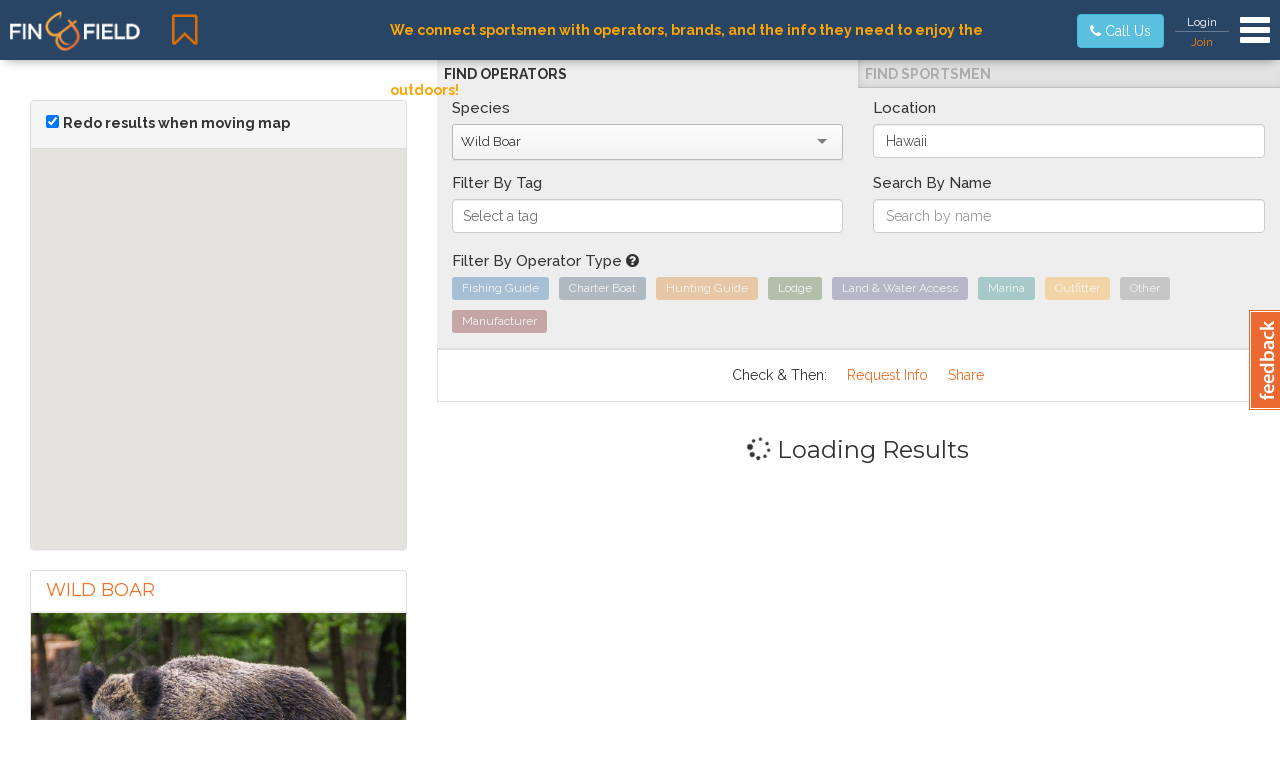

--- FILE ---
content_type: text/html; charset=utf-8
request_url: https://finandfield.com/search?organism_id=156&region_id=12
body_size: 26512
content:
<!DOCTYPE html>
<html ng-app='finandfield'>
<head>
<script type="text/javascript">window.NREUM||(NREUM={});NREUM.info={"beacon":"bam.nr-data.net","errorBeacon":"bam.nr-data.net","licenseKey":"8b79025d53","applicationID":"12011631","transactionName":"el4LEEMOXQ1SE0pDUlhDBgweCF8FUhk=","queueTime":2,"applicationTime":115,"agent":""}</script>
<script type="text/javascript">(window.NREUM||(NREUM={})).init={ajax:{deny_list:["bam.nr-data.net"]},feature_flags:["soft_nav"]};(window.NREUM||(NREUM={})).loader_config={licenseKey:"8b79025d53",applicationID:"12011631",browserID:"12011634"};;/*! For license information please see nr-loader-rum-1.308.0.min.js.LICENSE.txt */
(()=>{var e,t,r={163:(e,t,r)=>{"use strict";r.d(t,{j:()=>E});var n=r(384),i=r(1741);var a=r(2555);r(860).K7.genericEvents;const s="experimental.resources",o="register",c=e=>{if(!e||"string"!=typeof e)return!1;try{document.createDocumentFragment().querySelector(e)}catch{return!1}return!0};var d=r(2614),u=r(944),l=r(8122);const f="[data-nr-mask]",g=e=>(0,l.a)(e,(()=>{const e={feature_flags:[],experimental:{allow_registered_children:!1,resources:!1},mask_selector:"*",block_selector:"[data-nr-block]",mask_input_options:{color:!1,date:!1,"datetime-local":!1,email:!1,month:!1,number:!1,range:!1,search:!1,tel:!1,text:!1,time:!1,url:!1,week:!1,textarea:!1,select:!1,password:!0}};return{ajax:{deny_list:void 0,block_internal:!0,enabled:!0,autoStart:!0},api:{get allow_registered_children(){return e.feature_flags.includes(o)||e.experimental.allow_registered_children},set allow_registered_children(t){e.experimental.allow_registered_children=t},duplicate_registered_data:!1},browser_consent_mode:{enabled:!1},distributed_tracing:{enabled:void 0,exclude_newrelic_header:void 0,cors_use_newrelic_header:void 0,cors_use_tracecontext_headers:void 0,allowed_origins:void 0},get feature_flags(){return e.feature_flags},set feature_flags(t){e.feature_flags=t},generic_events:{enabled:!0,autoStart:!0},harvest:{interval:30},jserrors:{enabled:!0,autoStart:!0},logging:{enabled:!0,autoStart:!0},metrics:{enabled:!0,autoStart:!0},obfuscate:void 0,page_action:{enabled:!0},page_view_event:{enabled:!0,autoStart:!0},page_view_timing:{enabled:!0,autoStart:!0},performance:{capture_marks:!1,capture_measures:!1,capture_detail:!0,resources:{get enabled(){return e.feature_flags.includes(s)||e.experimental.resources},set enabled(t){e.experimental.resources=t},asset_types:[],first_party_domains:[],ignore_newrelic:!0}},privacy:{cookies_enabled:!0},proxy:{assets:void 0,beacon:void 0},session:{expiresMs:d.wk,inactiveMs:d.BB},session_replay:{autoStart:!0,enabled:!1,preload:!1,sampling_rate:10,error_sampling_rate:100,collect_fonts:!1,inline_images:!1,fix_stylesheets:!0,mask_all_inputs:!0,get mask_text_selector(){return e.mask_selector},set mask_text_selector(t){c(t)?e.mask_selector="".concat(t,",").concat(f):""===t||null===t?e.mask_selector=f:(0,u.R)(5,t)},get block_class(){return"nr-block"},get ignore_class(){return"nr-ignore"},get mask_text_class(){return"nr-mask"},get block_selector(){return e.block_selector},set block_selector(t){c(t)?e.block_selector+=",".concat(t):""!==t&&(0,u.R)(6,t)},get mask_input_options(){return e.mask_input_options},set mask_input_options(t){t&&"object"==typeof t?e.mask_input_options={...t,password:!0}:(0,u.R)(7,t)}},session_trace:{enabled:!0,autoStart:!0},soft_navigations:{enabled:!0,autoStart:!0},spa:{enabled:!0,autoStart:!0},ssl:void 0,user_actions:{enabled:!0,elementAttributes:["id","className","tagName","type"]}}})());var p=r(6154),m=r(9324);let h=0;const v={buildEnv:m.F3,distMethod:m.Xs,version:m.xv,originTime:p.WN},b={consented:!1},y={appMetadata:{},get consented(){return this.session?.state?.consent||b.consented},set consented(e){b.consented=e},customTransaction:void 0,denyList:void 0,disabled:!1,harvester:void 0,isolatedBacklog:!1,isRecording:!1,loaderType:void 0,maxBytes:3e4,obfuscator:void 0,onerror:void 0,ptid:void 0,releaseIds:{},session:void 0,timeKeeper:void 0,registeredEntities:[],jsAttributesMetadata:{bytes:0},get harvestCount(){return++h}},_=e=>{const t=(0,l.a)(e,y),r=Object.keys(v).reduce((e,t)=>(e[t]={value:v[t],writable:!1,configurable:!0,enumerable:!0},e),{});return Object.defineProperties(t,r)};var w=r(5701);const x=e=>{const t=e.startsWith("http");e+="/",r.p=t?e:"https://"+e};var R=r(7836),k=r(3241);const A={accountID:void 0,trustKey:void 0,agentID:void 0,licenseKey:void 0,applicationID:void 0,xpid:void 0},S=e=>(0,l.a)(e,A),T=new Set;function E(e,t={},r,s){let{init:o,info:c,loader_config:d,runtime:u={},exposed:l=!0}=t;if(!c){const e=(0,n.pV)();o=e.init,c=e.info,d=e.loader_config}e.init=g(o||{}),e.loader_config=S(d||{}),c.jsAttributes??={},p.bv&&(c.jsAttributes.isWorker=!0),e.info=(0,a.D)(c);const f=e.init,m=[c.beacon,c.errorBeacon];T.has(e.agentIdentifier)||(f.proxy.assets&&(x(f.proxy.assets),m.push(f.proxy.assets)),f.proxy.beacon&&m.push(f.proxy.beacon),e.beacons=[...m],function(e){const t=(0,n.pV)();Object.getOwnPropertyNames(i.W.prototype).forEach(r=>{const n=i.W.prototype[r];if("function"!=typeof n||"constructor"===n)return;let a=t[r];e[r]&&!1!==e.exposed&&"micro-agent"!==e.runtime?.loaderType&&(t[r]=(...t)=>{const n=e[r](...t);return a?a(...t):n})})}(e),(0,n.US)("activatedFeatures",w.B)),u.denyList=[...f.ajax.deny_list||[],...f.ajax.block_internal?m:[]],u.ptid=e.agentIdentifier,u.loaderType=r,e.runtime=_(u),T.has(e.agentIdentifier)||(e.ee=R.ee.get(e.agentIdentifier),e.exposed=l,(0,k.W)({agentIdentifier:e.agentIdentifier,drained:!!w.B?.[e.agentIdentifier],type:"lifecycle",name:"initialize",feature:void 0,data:e.config})),T.add(e.agentIdentifier)}},384:(e,t,r)=>{"use strict";r.d(t,{NT:()=>s,US:()=>u,Zm:()=>o,bQ:()=>d,dV:()=>c,pV:()=>l});var n=r(6154),i=r(1863),a=r(1910);const s={beacon:"bam.nr-data.net",errorBeacon:"bam.nr-data.net"};function o(){return n.gm.NREUM||(n.gm.NREUM={}),void 0===n.gm.newrelic&&(n.gm.newrelic=n.gm.NREUM),n.gm.NREUM}function c(){let e=o();return e.o||(e.o={ST:n.gm.setTimeout,SI:n.gm.setImmediate||n.gm.setInterval,CT:n.gm.clearTimeout,XHR:n.gm.XMLHttpRequest,REQ:n.gm.Request,EV:n.gm.Event,PR:n.gm.Promise,MO:n.gm.MutationObserver,FETCH:n.gm.fetch,WS:n.gm.WebSocket},(0,a.i)(...Object.values(e.o))),e}function d(e,t){let r=o();r.initializedAgents??={},t.initializedAt={ms:(0,i.t)(),date:new Date},r.initializedAgents[e]=t}function u(e,t){o()[e]=t}function l(){return function(){let e=o();const t=e.info||{};e.info={beacon:s.beacon,errorBeacon:s.errorBeacon,...t}}(),function(){let e=o();const t=e.init||{};e.init={...t}}(),c(),function(){let e=o();const t=e.loader_config||{};e.loader_config={...t}}(),o()}},782:(e,t,r)=>{"use strict";r.d(t,{T:()=>n});const n=r(860).K7.pageViewTiming},860:(e,t,r)=>{"use strict";r.d(t,{$J:()=>u,K7:()=>c,P3:()=>d,XX:()=>i,Yy:()=>o,df:()=>a,qY:()=>n,v4:()=>s});const n="events",i="jserrors",a="browser/blobs",s="rum",o="browser/logs",c={ajax:"ajax",genericEvents:"generic_events",jserrors:i,logging:"logging",metrics:"metrics",pageAction:"page_action",pageViewEvent:"page_view_event",pageViewTiming:"page_view_timing",sessionReplay:"session_replay",sessionTrace:"session_trace",softNav:"soft_navigations",spa:"spa"},d={[c.pageViewEvent]:1,[c.pageViewTiming]:2,[c.metrics]:3,[c.jserrors]:4,[c.spa]:5,[c.ajax]:6,[c.sessionTrace]:7,[c.softNav]:8,[c.sessionReplay]:9,[c.logging]:10,[c.genericEvents]:11},u={[c.pageViewEvent]:s,[c.pageViewTiming]:n,[c.ajax]:n,[c.spa]:n,[c.softNav]:n,[c.metrics]:i,[c.jserrors]:i,[c.sessionTrace]:a,[c.sessionReplay]:a,[c.logging]:o,[c.genericEvents]:"ins"}},944:(e,t,r)=>{"use strict";r.d(t,{R:()=>i});var n=r(3241);function i(e,t){"function"==typeof console.debug&&(console.debug("New Relic Warning: https://github.com/newrelic/newrelic-browser-agent/blob/main/docs/warning-codes.md#".concat(e),t),(0,n.W)({agentIdentifier:null,drained:null,type:"data",name:"warn",feature:"warn",data:{code:e,secondary:t}}))}},1687:(e,t,r)=>{"use strict";r.d(t,{Ak:()=>d,Ze:()=>f,x3:()=>u});var n=r(3241),i=r(7836),a=r(3606),s=r(860),o=r(2646);const c={};function d(e,t){const r={staged:!1,priority:s.P3[t]||0};l(e),c[e].get(t)||c[e].set(t,r)}function u(e,t){e&&c[e]&&(c[e].get(t)&&c[e].delete(t),p(e,t,!1),c[e].size&&g(e))}function l(e){if(!e)throw new Error("agentIdentifier required");c[e]||(c[e]=new Map)}function f(e="",t="feature",r=!1){if(l(e),!e||!c[e].get(t)||r)return p(e,t);c[e].get(t).staged=!0,g(e)}function g(e){const t=Array.from(c[e]);t.every(([e,t])=>t.staged)&&(t.sort((e,t)=>e[1].priority-t[1].priority),t.forEach(([t])=>{c[e].delete(t),p(e,t)}))}function p(e,t,r=!0){const s=e?i.ee.get(e):i.ee,c=a.i.handlers;if(!s.aborted&&s.backlog&&c){if((0,n.W)({agentIdentifier:e,type:"lifecycle",name:"drain",feature:t}),r){const e=s.backlog[t],r=c[t];if(r){for(let t=0;e&&t<e.length;++t)m(e[t],r);Object.entries(r).forEach(([e,t])=>{Object.values(t||{}).forEach(t=>{t[0]?.on&&t[0]?.context()instanceof o.y&&t[0].on(e,t[1])})})}}s.isolatedBacklog||delete c[t],s.backlog[t]=null,s.emit("drain-"+t,[])}}function m(e,t){var r=e[1];Object.values(t[r]||{}).forEach(t=>{var r=e[0];if(t[0]===r){var n=t[1],i=e[3],a=e[2];n.apply(i,a)}})}},1738:(e,t,r)=>{"use strict";r.d(t,{U:()=>g,Y:()=>f});var n=r(3241),i=r(9908),a=r(1863),s=r(944),o=r(5701),c=r(3969),d=r(8362),u=r(860),l=r(4261);function f(e,t,r,a){const f=a||r;!f||f[e]&&f[e]!==d.d.prototype[e]||(f[e]=function(){(0,i.p)(c.xV,["API/"+e+"/called"],void 0,u.K7.metrics,r.ee),(0,n.W)({agentIdentifier:r.agentIdentifier,drained:!!o.B?.[r.agentIdentifier],type:"data",name:"api",feature:l.Pl+e,data:{}});try{return t.apply(this,arguments)}catch(e){(0,s.R)(23,e)}})}function g(e,t,r,n,s){const o=e.info;null===r?delete o.jsAttributes[t]:o.jsAttributes[t]=r,(s||null===r)&&(0,i.p)(l.Pl+n,[(0,a.t)(),t,r],void 0,"session",e.ee)}},1741:(e,t,r)=>{"use strict";r.d(t,{W:()=>a});var n=r(944),i=r(4261);class a{#e(e,...t){if(this[e]!==a.prototype[e])return this[e](...t);(0,n.R)(35,e)}addPageAction(e,t){return this.#e(i.hG,e,t)}register(e){return this.#e(i.eY,e)}recordCustomEvent(e,t){return this.#e(i.fF,e,t)}setPageViewName(e,t){return this.#e(i.Fw,e,t)}setCustomAttribute(e,t,r){return this.#e(i.cD,e,t,r)}noticeError(e,t){return this.#e(i.o5,e,t)}setUserId(e,t=!1){return this.#e(i.Dl,e,t)}setApplicationVersion(e){return this.#e(i.nb,e)}setErrorHandler(e){return this.#e(i.bt,e)}addRelease(e,t){return this.#e(i.k6,e,t)}log(e,t){return this.#e(i.$9,e,t)}start(){return this.#e(i.d3)}finished(e){return this.#e(i.BL,e)}recordReplay(){return this.#e(i.CH)}pauseReplay(){return this.#e(i.Tb)}addToTrace(e){return this.#e(i.U2,e)}setCurrentRouteName(e){return this.#e(i.PA,e)}interaction(e){return this.#e(i.dT,e)}wrapLogger(e,t,r){return this.#e(i.Wb,e,t,r)}measure(e,t){return this.#e(i.V1,e,t)}consent(e){return this.#e(i.Pv,e)}}},1863:(e,t,r)=>{"use strict";function n(){return Math.floor(performance.now())}r.d(t,{t:()=>n})},1910:(e,t,r)=>{"use strict";r.d(t,{i:()=>a});var n=r(944);const i=new Map;function a(...e){return e.every(e=>{if(i.has(e))return i.get(e);const t="function"==typeof e?e.toString():"",r=t.includes("[native code]"),a=t.includes("nrWrapper");return r||a||(0,n.R)(64,e?.name||t),i.set(e,r),r})}},2555:(e,t,r)=>{"use strict";r.d(t,{D:()=>o,f:()=>s});var n=r(384),i=r(8122);const a={beacon:n.NT.beacon,errorBeacon:n.NT.errorBeacon,licenseKey:void 0,applicationID:void 0,sa:void 0,queueTime:void 0,applicationTime:void 0,ttGuid:void 0,user:void 0,account:void 0,product:void 0,extra:void 0,jsAttributes:{},userAttributes:void 0,atts:void 0,transactionName:void 0,tNamePlain:void 0};function s(e){try{return!!e.licenseKey&&!!e.errorBeacon&&!!e.applicationID}catch(e){return!1}}const o=e=>(0,i.a)(e,a)},2614:(e,t,r)=>{"use strict";r.d(t,{BB:()=>s,H3:()=>n,g:()=>d,iL:()=>c,tS:()=>o,uh:()=>i,wk:()=>a});const n="NRBA",i="SESSION",a=144e5,s=18e5,o={STARTED:"session-started",PAUSE:"session-pause",RESET:"session-reset",RESUME:"session-resume",UPDATE:"session-update"},c={SAME_TAB:"same-tab",CROSS_TAB:"cross-tab"},d={OFF:0,FULL:1,ERROR:2}},2646:(e,t,r)=>{"use strict";r.d(t,{y:()=>n});class n{constructor(e){this.contextId=e}}},2843:(e,t,r)=>{"use strict";r.d(t,{G:()=>a,u:()=>i});var n=r(3878);function i(e,t=!1,r,i){(0,n.DD)("visibilitychange",function(){if(t)return void("hidden"===document.visibilityState&&e());e(document.visibilityState)},r,i)}function a(e,t,r){(0,n.sp)("pagehide",e,t,r)}},3241:(e,t,r)=>{"use strict";r.d(t,{W:()=>a});var n=r(6154);const i="newrelic";function a(e={}){try{n.gm.dispatchEvent(new CustomEvent(i,{detail:e}))}catch(e){}}},3606:(e,t,r)=>{"use strict";r.d(t,{i:()=>a});var n=r(9908);a.on=s;var i=a.handlers={};function a(e,t,r,a){s(a||n.d,i,e,t,r)}function s(e,t,r,i,a){a||(a="feature"),e||(e=n.d);var s=t[a]=t[a]||{};(s[r]=s[r]||[]).push([e,i])}},3878:(e,t,r)=>{"use strict";function n(e,t){return{capture:e,passive:!1,signal:t}}function i(e,t,r=!1,i){window.addEventListener(e,t,n(r,i))}function a(e,t,r=!1,i){document.addEventListener(e,t,n(r,i))}r.d(t,{DD:()=>a,jT:()=>n,sp:()=>i})},3969:(e,t,r)=>{"use strict";r.d(t,{TZ:()=>n,XG:()=>o,rs:()=>i,xV:()=>s,z_:()=>a});const n=r(860).K7.metrics,i="sm",a="cm",s="storeSupportabilityMetrics",o="storeEventMetrics"},4234:(e,t,r)=>{"use strict";r.d(t,{W:()=>a});var n=r(7836),i=r(1687);class a{constructor(e,t){this.agentIdentifier=e,this.ee=n.ee.get(e),this.featureName=t,this.blocked=!1}deregisterDrain(){(0,i.x3)(this.agentIdentifier,this.featureName)}}},4261:(e,t,r)=>{"use strict";r.d(t,{$9:()=>d,BL:()=>o,CH:()=>g,Dl:()=>_,Fw:()=>y,PA:()=>h,Pl:()=>n,Pv:()=>k,Tb:()=>l,U2:()=>a,V1:()=>R,Wb:()=>x,bt:()=>b,cD:()=>v,d3:()=>w,dT:()=>c,eY:()=>p,fF:()=>f,hG:()=>i,k6:()=>s,nb:()=>m,o5:()=>u});const n="api-",i="addPageAction",a="addToTrace",s="addRelease",o="finished",c="interaction",d="log",u="noticeError",l="pauseReplay",f="recordCustomEvent",g="recordReplay",p="register",m="setApplicationVersion",h="setCurrentRouteName",v="setCustomAttribute",b="setErrorHandler",y="setPageViewName",_="setUserId",w="start",x="wrapLogger",R="measure",k="consent"},5289:(e,t,r)=>{"use strict";r.d(t,{GG:()=>s,Qr:()=>c,sB:()=>o});var n=r(3878),i=r(6389);function a(){return"undefined"==typeof document||"complete"===document.readyState}function s(e,t){if(a())return e();const r=(0,i.J)(e),s=setInterval(()=>{a()&&(clearInterval(s),r())},500);(0,n.sp)("load",r,t)}function o(e){if(a())return e();(0,n.DD)("DOMContentLoaded",e)}function c(e){if(a())return e();(0,n.sp)("popstate",e)}},5607:(e,t,r)=>{"use strict";r.d(t,{W:()=>n});const n=(0,r(9566).bz)()},5701:(e,t,r)=>{"use strict";r.d(t,{B:()=>a,t:()=>s});var n=r(3241);const i=new Set,a={};function s(e,t){const r=t.agentIdentifier;a[r]??={},e&&"object"==typeof e&&(i.has(r)||(t.ee.emit("rumresp",[e]),a[r]=e,i.add(r),(0,n.W)({agentIdentifier:r,loaded:!0,drained:!0,type:"lifecycle",name:"load",feature:void 0,data:e})))}},6154:(e,t,r)=>{"use strict";r.d(t,{OF:()=>c,RI:()=>i,WN:()=>u,bv:()=>a,eN:()=>l,gm:()=>s,mw:()=>o,sb:()=>d});var n=r(1863);const i="undefined"!=typeof window&&!!window.document,a="undefined"!=typeof WorkerGlobalScope&&("undefined"!=typeof self&&self instanceof WorkerGlobalScope&&self.navigator instanceof WorkerNavigator||"undefined"!=typeof globalThis&&globalThis instanceof WorkerGlobalScope&&globalThis.navigator instanceof WorkerNavigator),s=i?window:"undefined"!=typeof WorkerGlobalScope&&("undefined"!=typeof self&&self instanceof WorkerGlobalScope&&self||"undefined"!=typeof globalThis&&globalThis instanceof WorkerGlobalScope&&globalThis),o=Boolean("hidden"===s?.document?.visibilityState),c=/iPad|iPhone|iPod/.test(s.navigator?.userAgent),d=c&&"undefined"==typeof SharedWorker,u=((()=>{const e=s.navigator?.userAgent?.match(/Firefox[/\s](\d+\.\d+)/);Array.isArray(e)&&e.length>=2&&e[1]})(),Date.now()-(0,n.t)()),l=()=>"undefined"!=typeof PerformanceNavigationTiming&&s?.performance?.getEntriesByType("navigation")?.[0]?.responseStart},6389:(e,t,r)=>{"use strict";function n(e,t=500,r={}){const n=r?.leading||!1;let i;return(...r)=>{n&&void 0===i&&(e.apply(this,r),i=setTimeout(()=>{i=clearTimeout(i)},t)),n||(clearTimeout(i),i=setTimeout(()=>{e.apply(this,r)},t))}}function i(e){let t=!1;return(...r)=>{t||(t=!0,e.apply(this,r))}}r.d(t,{J:()=>i,s:()=>n})},6630:(e,t,r)=>{"use strict";r.d(t,{T:()=>n});const n=r(860).K7.pageViewEvent},7699:(e,t,r)=>{"use strict";r.d(t,{It:()=>a,KC:()=>o,No:()=>i,qh:()=>s});var n=r(860);const i=16e3,a=1e6,s="SESSION_ERROR",o={[n.K7.logging]:!0,[n.K7.genericEvents]:!1,[n.K7.jserrors]:!1,[n.K7.ajax]:!1}},7836:(e,t,r)=>{"use strict";r.d(t,{P:()=>o,ee:()=>c});var n=r(384),i=r(8990),a=r(2646),s=r(5607);const o="nr@context:".concat(s.W),c=function e(t,r){var n={},s={},u={},l=!1;try{l=16===r.length&&d.initializedAgents?.[r]?.runtime.isolatedBacklog}catch(e){}var f={on:p,addEventListener:p,removeEventListener:function(e,t){var r=n[e];if(!r)return;for(var i=0;i<r.length;i++)r[i]===t&&r.splice(i,1)},emit:function(e,r,n,i,a){!1!==a&&(a=!0);if(c.aborted&&!i)return;t&&a&&t.emit(e,r,n);var o=g(n);m(e).forEach(e=>{e.apply(o,r)});var d=v()[s[e]];d&&d.push([f,e,r,o]);return o},get:h,listeners:m,context:g,buffer:function(e,t){const r=v();if(t=t||"feature",f.aborted)return;Object.entries(e||{}).forEach(([e,n])=>{s[n]=t,t in r||(r[t]=[])})},abort:function(){f._aborted=!0,Object.keys(f.backlog).forEach(e=>{delete f.backlog[e]})},isBuffering:function(e){return!!v()[s[e]]},debugId:r,backlog:l?{}:t&&"object"==typeof t.backlog?t.backlog:{},isolatedBacklog:l};return Object.defineProperty(f,"aborted",{get:()=>{let e=f._aborted||!1;return e||(t&&(e=t.aborted),e)}}),f;function g(e){return e&&e instanceof a.y?e:e?(0,i.I)(e,o,()=>new a.y(o)):new a.y(o)}function p(e,t){n[e]=m(e).concat(t)}function m(e){return n[e]||[]}function h(t){return u[t]=u[t]||e(f,t)}function v(){return f.backlog}}(void 0,"globalEE"),d=(0,n.Zm)();d.ee||(d.ee=c)},8122:(e,t,r)=>{"use strict";r.d(t,{a:()=>i});var n=r(944);function i(e,t){try{if(!e||"object"!=typeof e)return(0,n.R)(3);if(!t||"object"!=typeof t)return(0,n.R)(4);const r=Object.create(Object.getPrototypeOf(t),Object.getOwnPropertyDescriptors(t)),a=0===Object.keys(r).length?e:r;for(let s in a)if(void 0!==e[s])try{if(null===e[s]){r[s]=null;continue}Array.isArray(e[s])&&Array.isArray(t[s])?r[s]=Array.from(new Set([...e[s],...t[s]])):"object"==typeof e[s]&&"object"==typeof t[s]?r[s]=i(e[s],t[s]):r[s]=e[s]}catch(e){r[s]||(0,n.R)(1,e)}return r}catch(e){(0,n.R)(2,e)}}},8362:(e,t,r)=>{"use strict";r.d(t,{d:()=>a});var n=r(9566),i=r(1741);class a extends i.W{agentIdentifier=(0,n.LA)(16)}},8374:(e,t,r)=>{r.nc=(()=>{try{return document?.currentScript?.nonce}catch(e){}return""})()},8990:(e,t,r)=>{"use strict";r.d(t,{I:()=>i});var n=Object.prototype.hasOwnProperty;function i(e,t,r){if(n.call(e,t))return e[t];var i=r();if(Object.defineProperty&&Object.keys)try{return Object.defineProperty(e,t,{value:i,writable:!0,enumerable:!1}),i}catch(e){}return e[t]=i,i}},9324:(e,t,r)=>{"use strict";r.d(t,{F3:()=>i,Xs:()=>a,xv:()=>n});const n="1.308.0",i="PROD",a="CDN"},9566:(e,t,r)=>{"use strict";r.d(t,{LA:()=>o,bz:()=>s});var n=r(6154);const i="xxxxxxxx-xxxx-4xxx-yxxx-xxxxxxxxxxxx";function a(e,t){return e?15&e[t]:16*Math.random()|0}function s(){const e=n.gm?.crypto||n.gm?.msCrypto;let t,r=0;return e&&e.getRandomValues&&(t=e.getRandomValues(new Uint8Array(30))),i.split("").map(e=>"x"===e?a(t,r++).toString(16):"y"===e?(3&a()|8).toString(16):e).join("")}function o(e){const t=n.gm?.crypto||n.gm?.msCrypto;let r,i=0;t&&t.getRandomValues&&(r=t.getRandomValues(new Uint8Array(e)));const s=[];for(var o=0;o<e;o++)s.push(a(r,i++).toString(16));return s.join("")}},9908:(e,t,r)=>{"use strict";r.d(t,{d:()=>n,p:()=>i});var n=r(7836).ee.get("handle");function i(e,t,r,i,a){a?(a.buffer([e],i),a.emit(e,t,r)):(n.buffer([e],i),n.emit(e,t,r))}}},n={};function i(e){var t=n[e];if(void 0!==t)return t.exports;var a=n[e]={exports:{}};return r[e](a,a.exports,i),a.exports}i.m=r,i.d=(e,t)=>{for(var r in t)i.o(t,r)&&!i.o(e,r)&&Object.defineProperty(e,r,{enumerable:!0,get:t[r]})},i.f={},i.e=e=>Promise.all(Object.keys(i.f).reduce((t,r)=>(i.f[r](e,t),t),[])),i.u=e=>"nr-rum-1.308.0.min.js",i.o=(e,t)=>Object.prototype.hasOwnProperty.call(e,t),e={},t="NRBA-1.308.0.PROD:",i.l=(r,n,a,s)=>{if(e[r])e[r].push(n);else{var o,c;if(void 0!==a)for(var d=document.getElementsByTagName("script"),u=0;u<d.length;u++){var l=d[u];if(l.getAttribute("src")==r||l.getAttribute("data-webpack")==t+a){o=l;break}}if(!o){c=!0;var f={296:"sha512-+MIMDsOcckGXa1EdWHqFNv7P+JUkd5kQwCBr3KE6uCvnsBNUrdSt4a/3/L4j4TxtnaMNjHpza2/erNQbpacJQA=="};(o=document.createElement("script")).charset="utf-8",i.nc&&o.setAttribute("nonce",i.nc),o.setAttribute("data-webpack",t+a),o.src=r,0!==o.src.indexOf(window.location.origin+"/")&&(o.crossOrigin="anonymous"),f[s]&&(o.integrity=f[s])}e[r]=[n];var g=(t,n)=>{o.onerror=o.onload=null,clearTimeout(p);var i=e[r];if(delete e[r],o.parentNode&&o.parentNode.removeChild(o),i&&i.forEach(e=>e(n)),t)return t(n)},p=setTimeout(g.bind(null,void 0,{type:"timeout",target:o}),12e4);o.onerror=g.bind(null,o.onerror),o.onload=g.bind(null,o.onload),c&&document.head.appendChild(o)}},i.r=e=>{"undefined"!=typeof Symbol&&Symbol.toStringTag&&Object.defineProperty(e,Symbol.toStringTag,{value:"Module"}),Object.defineProperty(e,"__esModule",{value:!0})},i.p="https://js-agent.newrelic.com/",(()=>{var e={374:0,840:0};i.f.j=(t,r)=>{var n=i.o(e,t)?e[t]:void 0;if(0!==n)if(n)r.push(n[2]);else{var a=new Promise((r,i)=>n=e[t]=[r,i]);r.push(n[2]=a);var s=i.p+i.u(t),o=new Error;i.l(s,r=>{if(i.o(e,t)&&(0!==(n=e[t])&&(e[t]=void 0),n)){var a=r&&("load"===r.type?"missing":r.type),s=r&&r.target&&r.target.src;o.message="Loading chunk "+t+" failed: ("+a+": "+s+")",o.name="ChunkLoadError",o.type=a,o.request=s,n[1](o)}},"chunk-"+t,t)}};var t=(t,r)=>{var n,a,[s,o,c]=r,d=0;if(s.some(t=>0!==e[t])){for(n in o)i.o(o,n)&&(i.m[n]=o[n]);if(c)c(i)}for(t&&t(r);d<s.length;d++)a=s[d],i.o(e,a)&&e[a]&&e[a][0](),e[a]=0},r=self["webpackChunk:NRBA-1.308.0.PROD"]=self["webpackChunk:NRBA-1.308.0.PROD"]||[];r.forEach(t.bind(null,0)),r.push=t.bind(null,r.push.bind(r))})(),(()=>{"use strict";i(8374);var e=i(8362),t=i(860);const r=Object.values(t.K7);var n=i(163);var a=i(9908),s=i(1863),o=i(4261),c=i(1738);var d=i(1687),u=i(4234),l=i(5289),f=i(6154),g=i(944),p=i(384);const m=e=>f.RI&&!0===e?.privacy.cookies_enabled;function h(e){return!!(0,p.dV)().o.MO&&m(e)&&!0===e?.session_trace.enabled}var v=i(6389),b=i(7699);class y extends u.W{constructor(e,t){super(e.agentIdentifier,t),this.agentRef=e,this.abortHandler=void 0,this.featAggregate=void 0,this.loadedSuccessfully=void 0,this.onAggregateImported=new Promise(e=>{this.loadedSuccessfully=e}),this.deferred=Promise.resolve(),!1===e.init[this.featureName].autoStart?this.deferred=new Promise((t,r)=>{this.ee.on("manual-start-all",(0,v.J)(()=>{(0,d.Ak)(e.agentIdentifier,this.featureName),t()}))}):(0,d.Ak)(e.agentIdentifier,t)}importAggregator(e,t,r={}){if(this.featAggregate)return;const n=async()=>{let n;await this.deferred;try{if(m(e.init)){const{setupAgentSession:t}=await i.e(296).then(i.bind(i,3305));n=t(e)}}catch(e){(0,g.R)(20,e),this.ee.emit("internal-error",[e]),(0,a.p)(b.qh,[e],void 0,this.featureName,this.ee)}try{if(!this.#t(this.featureName,n,e.init))return(0,d.Ze)(this.agentIdentifier,this.featureName),void this.loadedSuccessfully(!1);const{Aggregate:i}=await t();this.featAggregate=new i(e,r),e.runtime.harvester.initializedAggregates.push(this.featAggregate),this.loadedSuccessfully(!0)}catch(e){(0,g.R)(34,e),this.abortHandler?.(),(0,d.Ze)(this.agentIdentifier,this.featureName,!0),this.loadedSuccessfully(!1),this.ee&&this.ee.abort()}};f.RI?(0,l.GG)(()=>n(),!0):n()}#t(e,r,n){if(this.blocked)return!1;switch(e){case t.K7.sessionReplay:return h(n)&&!!r;case t.K7.sessionTrace:return!!r;default:return!0}}}var _=i(6630),w=i(2614),x=i(3241);class R extends y{static featureName=_.T;constructor(e){var t;super(e,_.T),this.setupInspectionEvents(e.agentIdentifier),t=e,(0,c.Y)(o.Fw,function(e,r){"string"==typeof e&&("/"!==e.charAt(0)&&(e="/"+e),t.runtime.customTransaction=(r||"http://custom.transaction")+e,(0,a.p)(o.Pl+o.Fw,[(0,s.t)()],void 0,void 0,t.ee))},t),this.importAggregator(e,()=>i.e(296).then(i.bind(i,3943)))}setupInspectionEvents(e){const t=(t,r)=>{t&&(0,x.W)({agentIdentifier:e,timeStamp:t.timeStamp,loaded:"complete"===t.target.readyState,type:"window",name:r,data:t.target.location+""})};(0,l.sB)(e=>{t(e,"DOMContentLoaded")}),(0,l.GG)(e=>{t(e,"load")}),(0,l.Qr)(e=>{t(e,"navigate")}),this.ee.on(w.tS.UPDATE,(t,r)=>{(0,x.W)({agentIdentifier:e,type:"lifecycle",name:"session",data:r})})}}class k extends e.d{constructor(e){var t;(super(),f.gm)?(this.features={},(0,p.bQ)(this.agentIdentifier,this),this.desiredFeatures=new Set(e.features||[]),this.desiredFeatures.add(R),(0,n.j)(this,e,e.loaderType||"agent"),t=this,(0,c.Y)(o.cD,function(e,r,n=!1){if("string"==typeof e){if(["string","number","boolean"].includes(typeof r)||null===r)return(0,c.U)(t,e,r,o.cD,n);(0,g.R)(40,typeof r)}else(0,g.R)(39,typeof e)},t),function(e){(0,c.Y)(o.Dl,function(t,r=!1){if("string"!=typeof t&&null!==t)return void(0,g.R)(41,typeof t);const n=e.info.jsAttributes["enduser.id"];r&&null!=n&&n!==t?(0,a.p)(o.Pl+"setUserIdAndResetSession",[t],void 0,"session",e.ee):(0,c.U)(e,"enduser.id",t,o.Dl,!0)},e)}(this),function(e){(0,c.Y)(o.nb,function(t){if("string"==typeof t||null===t)return(0,c.U)(e,"application.version",t,o.nb,!1);(0,g.R)(42,typeof t)},e)}(this),function(e){(0,c.Y)(o.d3,function(){e.ee.emit("manual-start-all")},e)}(this),function(e){(0,c.Y)(o.Pv,function(t=!0){if("boolean"==typeof t){if((0,a.p)(o.Pl+o.Pv,[t],void 0,"session",e.ee),e.runtime.consented=t,t){const t=e.features.page_view_event;t.onAggregateImported.then(e=>{const r=t.featAggregate;e&&!r.sentRum&&r.sendRum()})}}else(0,g.R)(65,typeof t)},e)}(this),this.run()):(0,g.R)(21)}get config(){return{info:this.info,init:this.init,loader_config:this.loader_config,runtime:this.runtime}}get api(){return this}run(){try{const e=function(e){const t={};return r.forEach(r=>{t[r]=!!e[r]?.enabled}),t}(this.init),n=[...this.desiredFeatures];n.sort((e,r)=>t.P3[e.featureName]-t.P3[r.featureName]),n.forEach(r=>{if(!e[r.featureName]&&r.featureName!==t.K7.pageViewEvent)return;if(r.featureName===t.K7.spa)return void(0,g.R)(67);const n=function(e){switch(e){case t.K7.ajax:return[t.K7.jserrors];case t.K7.sessionTrace:return[t.K7.ajax,t.K7.pageViewEvent];case t.K7.sessionReplay:return[t.K7.sessionTrace];case t.K7.pageViewTiming:return[t.K7.pageViewEvent];default:return[]}}(r.featureName).filter(e=>!(e in this.features));n.length>0&&(0,g.R)(36,{targetFeature:r.featureName,missingDependencies:n}),this.features[r.featureName]=new r(this)})}catch(e){(0,g.R)(22,e);for(const e in this.features)this.features[e].abortHandler?.();const t=(0,p.Zm)();delete t.initializedAgents[this.agentIdentifier]?.features,delete this.sharedAggregator;return t.ee.get(this.agentIdentifier).abort(),!1}}}var A=i(2843),S=i(782);class T extends y{static featureName=S.T;constructor(e){super(e,S.T),f.RI&&((0,A.u)(()=>(0,a.p)("docHidden",[(0,s.t)()],void 0,S.T,this.ee),!0),(0,A.G)(()=>(0,a.p)("winPagehide",[(0,s.t)()],void 0,S.T,this.ee)),this.importAggregator(e,()=>i.e(296).then(i.bind(i,2117))))}}var E=i(3969);class I extends y{static featureName=E.TZ;constructor(e){super(e,E.TZ),f.RI&&document.addEventListener("securitypolicyviolation",e=>{(0,a.p)(E.xV,["Generic/CSPViolation/Detected"],void 0,this.featureName,this.ee)}),this.importAggregator(e,()=>i.e(296).then(i.bind(i,9623)))}}new k({features:[R,T,I],loaderType:"lite"})})()})();</script>
<link rel="stylesheet" media="all" href="/assets/application-9300d3025069bf83bff3c6fd1cff0d6a0de3baadb38b84848e6cc86f5556cef5.css" async="async" />

<link rel="shortcut icon" type="image/x-icon" href="https://res.cloudinary.com/fin-field/image/asset/favicon-41c533bbc4d02d76f7682d44442338b2.ico" />
<script>
  window.ff_facebook_version = 'v2.9';
</script>
<script src="/assets/application-60ee37eec637374f6fcd9436583445832e78ce84fb8cd710e4e743fc17cfff36.js"></script>
<base href='/'>
<meta content='yes' name='apple-mobile-web-app-capable'>
<title>Find the best fishing and hunting adventures | Fin &amp; Field</title>
<meta name="charset" content="utf-8" />
<meta name="X-UA-Compatible" content="IE=edge,chrome=1" />
<meta name="viewport" content="width=device-width, initial-scale=1" />
<meta property="og:url" content="https://finandfield.com/search?organism_id=156&amp;region_id=12" />
<meta property="og:type" content="website" />
<meta property="og:title" content="Find the best fishing and hunting adventures | Fin &amp; Field" />
<meta property="og:description" content="Easily search 25,000+ charters, guides, outfitters, lodges, and more. See photos, compare pricing, read reviews and share experiences." />
<meta property="og:image" content="" />
<meta name="csrf-param" content="authenticity_token" />
<meta name="csrf-token" content="aPJoozoA5wqgTBd7U8D8Qu2RAUESHKgJPmfmNBtr4HEqSEBWuwgXXRbiNS8kwEg3jZa8yAgPPSMJjuBRbG3B5Q==" />
<meta name="description" content="Easily search 25,000+ charters, guides, outfitters, lodges, and more. See photos, compare pricing, read reviews and share experiences." />
<meta property="og:site_name" content="Fin &amp; Field" />
<meta property="og:image:url" content="fin-field-blog-logo.png" />
<meta property="og:fb:app_id" content="729384913791936" />

<link href='https://www.finandfield.com/search' rel='canonical'>

<script>
  // Google Analytics
  (function(i,s,o,g,r,a,m){i['GoogleAnalyticsObject']=r;i[r]=i[r]||function(){
  (i[r].q=i[r].q||[]).push(arguments)},i[r].l=1*new Date();a=s.createElement(o),
  m=s.getElementsByTagName(o)[0];a.async=1;a.src=g;m.parentNode.insertBefore(a,m)
  })(window,document,'script','//www.google-analytics.com/analytics.js','ga');
  ga('create', 'UA-52906433-1', 'auto');
  ga('require', 'displayfeatures');
  ga('send', 'pageview');
</script>


</head>
<body class='logged-out ' id='search_index'>
<nav class='drawer-default' id='site_drawer' role='navigation'>
<div class='col-xs-12'>
<div class='ng-wrapper drawer-section' ng-controller='SearchWidgetController' ng-init='init(&quot;#widget_location_search&quot;)'>
<form id="search_form" ng-submit="handleSubmit($event)" action="/search" accept-charset="UTF-8" method="post"><input name="utf8" type="hidden" value="&#x2713;" autocomplete="off" /><input type="hidden" name="authenticity_token" value="vhpBral/RGCm+X92oV5lj1AH2PhzkAhvPoTOoWkmcfvkyTc0FbW+W33HJIxC0/dLn+z5jXHLEMa4CIHQ9O43tQ==" autocomplete="off" /><h4>Search</h4>
<div class='form-group with-loader' ng-class='{disabled: !isNameActive()}'>
<input type="text" name="organizations" id="name_search" placeholder="Find an operator" autocomplete="off" typeahead="result for results in getResults($viewValue)" typeahead-loading="loadingResults" ng-model="result.name" typeahead-template-url="angular/templates/search/drawer.html" typeahead-on-select="selectedResult($item, $model, $label)" opentypeaheadonfocus="true" class="form-control" popover="{{popoverText}}" popover-placement="bottom" popover-trigger="openPopover" ng-blur="handleSearchBlur()" ng-keypress="handleSearchBlur()" ng-value="{{result.name}}" typeahead-wait-ms="200" ng-focus="switchFocusTo(&#39;name&#39;)" />
<span class='input-loader' ng-show='loadingResults'><i class="fa fa-spinner fa-spin"></i></span>
<hr class='visible-xs-block'>
</div>
<div class='form-group visible-xs-block' ng-class='{disabled: !isSearchActive()}'>
<ui-select class='search-input' drawer-species-search='search' id='species_search_select' ng-cloak='true' ng-model='option.selected' on-select='selectedOrganismOption($item, $model)' reset-search-input='true' theme='selectize'>
<ui-select-choices repeat='option in organismOptions | organismsFilter: {name: $select.search}'>
<div class='result' ng-bind-html='trustHTML((option.name | highlight: $select.search))' ng-class='{parent: option.type == &quot;parent&quot;, child: option.type == &quot;child&quot;, meta: option.type == &quot;meta&quot;}'></div>
</ui-select-choices>
<ui-select-match placeholder='What do you want to hunt/catch?'>
{{$select.selected.name}}
</ui-select-match>
</ui-select>

</div>
<div class='form-group visible-xs-block' ng-class='{disabled: !isSearchActive()}'>
<input autocomplete='off' class='form-control' id='widget_location_search' ng-click='switchFocusTo(&#39;search&#39;)' ng-keypress='handleAutocomplete($event)' placeholder='Where do you want to go?' type='text' value=''>
<input name='organism_filter' ng-model='userSearch.organismFilter' type='hidden' value='{{userSearch.organismFilter}}'>
<input name='viewport' ng-model='userSearch.viewport' ng-value='userSearch.viewport' type='hidden'>
<input name='place[name]' ng-model='userSearch.place.formatted_address' ng-value='userSearch.place.formatted_address' type='hidden'>
<input name='place[id]' ng-model='userSearch.place.place_id' ng-value='userSearch.place.place_id' type='hidden'>
<input name='region_id' ng-model='region.id' ng-value='region.id' type='hidden'>

</div>
<div class='form-group visible-xs-block'>
<button class='btn btn-warning btn-block' type='submit'>
Take Me There!
</button>
</div>
</form></div>

<ul class='nav drawer-nav drawer-section'>
<li>
<a href="/">Home</a>
</li>
<li>
<a target="_blank" href="/blog">Blog</a>
</li>
<li>
<a href="/users/sign_in">Login</a>
</li>
<li>
<a href="/users/sign_up">Sign Up</a>
</li>

</ul>
<div class='downloads drawer-section'>
<a data-toggle="modal" data-target="#sign_up_modal" data-reason="You must be signed in to Fin &amp; Field to download our ebooks" href="#"><img class="img img-responsive" src="https://res.cloudinary.com/fin-field/image/asset/s--wnHYcZVy--/c_fit,f_auto,h_360,q_jpegmini:0,w_280/how_to_plan_and_book_a_guided_hunting_trip-619efcfd5100addee0bb4580563ed764.jpg" />
Download Now
</a><a data-toggle="modal" data-target="#sign_up_modal" data-reason="You must be signed in to Fin &amp; Field to download our ebooks" href="#"><img class="img img-responsive" src="https://res.cloudinary.com/fin-field/image/asset/s--QJ9p9iVE--/c_fit,f_auto,h_360,q_jpegmini:0,w_280/how_to_plan_and_book_a_guided_fishing_trip-37a2b208d7df5c2679740f8ff19fec36.jpg" />
Download Now
</a></div>
</div>
</nav>
<div class='modal fade' id='ebook_download_modal'>
<div class='modal-dialog'>
<div class='modal-content'>
<button class='close' data-dismiss='modal'>
<span aria-hidden='true'>
X
</span>
</button>
<div class='row'>
<div class='col-sm-4 col-xs-10'>
<img alt="Fin &amp; Field Logo" class="logo" src="https://res.cloudinary.com/fin-field/image/asset/f_auto/amper-07bc6009f951b0d3e100987b4e32eb0a.png" />
</div>
<div class='col-sm-8'>
<h3>Sign Up to Download</h3>
</div>
<div class='col-xs-12'>
<div class='row'>
<div class='col-md-12'>
<p>You must be logged in to download our ebooks</p>
</div>
</div>
<div class='row'>
<div class='col-md-6'>
<a class="btn btn-lg btn-default" href="/users/sign_up">Sign Up</a>
</div>
<div class='col-md-6'>
<a class="btn btn-lg btn-default" href="/users/sign_in">Sign In</a>
</div>
</div>
</div>
</div>
</div>
</div>
</div>


<div id='master_site_wrapper'>
<div class='navbar navbar-inverse navbar-fixed-top expand-left-side' id='site_top_navigation' role='navigation'>
<div class='logo nav-section left'>
<a class="" href="/"><img alt="Fin &amp; Field Logo" class="img hidden-sm hidden-xs brand brand-lg" src="https://res.cloudinary.com/fin-field/image/asset/f_auto,q_70/fandf-b6468eb01e7c3d13142051f3a662afe8.png" />
<img alt="Fin &amp; Field Logo" class="brand brand-sm" src="https://res.cloudinary.com/fin-field/image/asset/f_auto,q_70/amper-07bc6009f951b0d3e100987b4e32eb0a.png" />
</a><div class='hidden-after-scroll' id='favorites_list_button' ng-class='{&quot;open&quot;: listOpen}' ng-controller='FavoritesListController' ng-init='init([])'>
<button class='button' ng-click='toggleList()' tooltip='Click to view your Favorites' tooltip-enable='!listOpen' tooltip-placement='bottom' tooltip-trigger='mouseenter' type='button'>
<i class="fa fa-bookmark-o"></i>
</button>
<div class='popover ng-cloak bottom shadow-z-3' id='favorites_popover'>
<div class='attachment'></div>
<div class='popover-wrapper' ng-class='{&quot;fade-in&quot;: listOpen, &quot;fade-out&quot;: !listOpen}'>
<h3 class='popover-title'>
Favorites ({{FavoritesService.favorites.length}})
<i class='fa fa-spinner fa-spin ng-cloak' ng-show='isLoading()'></i>
<a class='text-hunting-guide edit pull-right' href='#' ng-bind='textForEditState()' ng-click='toggleEdit()' ng-if='FavoritesService.favorites.length &gt; 0'></a>
</h3>
<div class='popover-content'>
<ul class='list-group' ng-if='FavoritesService.favorites.length &gt; 0'>
<li class='organization list-group-item favorite' ng-class='{editing: editMode}' ng-repeat='favorite in FavoritesService.favorites'>
<a class='name' ng-attr-title='{{::favorite.name}}' ng-href='{{favoriteUrl(favorite)}}'>
{{::favorite.name}}
</a>
<button class='control pull-right btn btn-xs btn-danger btn-empty inline-block' ng-click='removeFavorite(favorite)' ng-if='editMode' title='Remove from favorites' type='button'>
<i class="fa fa-remove"></i>
</button>
</li>
</ul>
<div class='no-content text-center padding-10' ng-if='FavoritesService.favorites.length == 0'>
<p class='text-muted'>Click this icon</p>
<p><i class="fa fa-bookmark-o"></i></p>
<p class='text-muted'>to save operators so you can compare them later</p>
</div>
</div>
<div class='btn-group btn-group-justified actions'>
<div class='btn-group'>
<button class='btn btn-default btn-sm' ng-click='requestInfo()' type='button'>
<i class='fa' ng-class='{&quot;fa-info-circle&quot;: !requestingInfo, &quot;fa-spinner&quot;: requestingInfo, &quot;fa-spin&quot;: requestingInfo}'></i>
Request
</button>
</div>
<div class='btn-group'>
<button class='btn btn-default btn-sm' ng-click='shareInfo()' type='button'>
<i class='fa' ng-class='{&quot;fa-share&quot;: !sharingInfo, &quot;fa-spinner&quot;: sharingInfo, &quot;fa-spin&quot;: sharingInfo}'></i>
Share
</button>
</div>
</div>
</div>
</div>

</div>
</div>
<div class='flex-grow-2 hidden-xs' id='text_based_call_to_action_container'>
<a target="_blank" href="https://www.finandfield.com/more_info"><span style="color:orange;"><b>We connect sportsmen with operators, brands, and the info they need to enjoy the outdoors!</b></span>
</a></div>

<div class='nav-section right'>
<a class="btn btn-success visible-xs" id="header_join_button" href="/users/sign_up">Join</a>

<div class='call-now padding-10-right hidden-after-scroll-except-xs'>
<a class="btn btn-info mobile" href="tel:+18554767671"><i class="fa fa-phone"></i>
<span class='call-us'>Call Us</span>
</a><a class="btn btn-info desktop" tooltip="855-476-7671" tooltip-trigger="mouseenter" tooltip-placement="bottom" href="tel:+18554767671"><i class="fa fa-phone"></i>
<span class='call-us'>Call Us</span>
</a></div>
<div class='login hidden-xs authentication-area'>
<div class='inline-block wrapper'>
<a class="btn btn-link btn-sm" href="/users/sign_in">Login</a>
<a class="btn btn-link btn-sm" data-toggle="modal" data-target="#sign_up_modal" href="#">Join</a>
</div>
</div>

<button class='drawer-bars drawer-toggle btn btn-outline-white navbar-collapse' id='drawer_toggle'>
<span class='sr-only'>Toggle navigation</span>
<span class='icon-bar'></span>
<span class='icon-bar'></span>
<span class='icon-bar'></span>
</button>
</div>
</div>

<div id='site_alerts'>
<ng-flash-alert>
<div class='alert alert-dark alert-dismissible no-margin' ng-class='{&#39;alert-info&#39;: alertType == &#39;notice&#39;, &#39;alert-danger&#39;: alertType == &#39;error&#39;}' ng-if='isVisible'>
<button class='close' data-dismiss='alert' type='button'>
<span aria-hidden='true'>X</span>
</button>
<div class='message-type-icon'>
<div class='fa fa-exclamation-triangle' ng-if='alertType == &#39;error&#39;'></div>
<div class='fa fa-check' ng-if='alertType == &#39;notice&#39;'></div>
</div>
<div class='container'>
<p class='notice'>
{{message}}
</p>
</div>
</div>
</ng-flash-alert>
<div delayed-fade-out='4000' fade-out-duration='2000'>
<noscript>
<div class='alert alert-danger alert-dark' id='no_script_alert' role='alert'>
It appears that you have JavaScript disabled. Many aspects of the Fin & Field site
require that it be enabled to function properly. For instructions on how to enable JavaScript,
<a target="_blank" class="alert-link" href="http://enable-javascript.com">click here</a>.
</div>
</noscript>
</div>
</div>

<main role='main'>
<div class='container-fluid no-padding' id='main_site_container'>
<div id='main_search' ng-controller='SearchController' ng-init='init({&quot;all_organization_categories&quot;:[{&quot;id&quot;:1,&quot;name&quot;:&quot;Fishing Guide&quot;,&quot;css_name&quot;:&quot;fishing-guide&quot;},{&quot;id&quot;:2,&quot;name&quot;:&quot;Charter Boat&quot;,&quot;css_name&quot;:&quot;charter-boat&quot;},{&quot;id&quot;:3,&quot;name&quot;:&quot;Hunting Guide&quot;,&quot;css_name&quot;:&quot;hunting-guide&quot;},{&quot;id&quot;:4,&quot;name&quot;:&quot;Lodge&quot;,&quot;css_name&quot;:&quot;lodge&quot;},{&quot;id&quot;:5,&quot;name&quot;:&quot;Land \u0026 Water Access&quot;,&quot;css_name&quot;:&quot;land-water-access&quot;},{&quot;id&quot;:6,&quot;name&quot;:&quot;Marina&quot;,&quot;css_name&quot;:&quot;marina&quot;},{&quot;id&quot;:7,&quot;name&quot;:&quot;Outfitter&quot;,&quot;css_name&quot;:&quot;outfitter&quot;},{&quot;id&quot;:8,&quot;name&quot;:&quot;Other&quot;,&quot;css_name&quot;:&quot;other&quot;},{&quot;id&quot;:9,&quot;name&quot;:&quot;Manufacturer&quot;,&quot;css_name&quot;:&quot;manufacturer&quot;}],&quot;regions&quot;:[{&quot;id&quot;:2,&quot;name&quot;:&quot;Alabama&quot;,&quot;google_place_id&quot;:&quot;ChIJdf5LHzR_hogR6czIUzU0VV4&quot;,&quot;viewport&quot;:&quot;((30.1941334, -88.4732269), (35.007889, -84.888246))&quot;},{&quot;id&quot;:1,&quot;name&quot;:&quot;Alaska&quot;,&quot;google_place_id&quot;:&quot;ChIJG8CuwJzfAFQRNduKqSde27w&quot;,&quot;viewport&quot;:&quot;((35.311081113027086, -170.9478713125), (72.76178226316003, -119.26818381250001))&quot;},{&quot;id&quot;:4,&quot;name&quot;:&quot;Arizona&quot;,&quot;google_place_id&quot;:&quot;ChIJaxhMy-sIK4cRcc3Bf7EnOUI&quot;,&quot;viewport&quot;:&quot;((31.3321771, -114.8165909), (37.0042599, -109.0452231))&quot;},{&quot;id&quot;:3,&quot;name&quot;:&quot;Arkansas&quot;,&quot;google_place_id&quot;:&quot;ChIJYSc_dD-e0ocR0NLf_z5pBaQ&quot;,&quot;viewport&quot;:&quot;((33.0041059, -94.61791900000001), (36.4997491, -89.64483790000001))&quot;},{&quot;id&quot;:5,&quot;name&quot;:&quot;California&quot;,&quot;google_place_id&quot;:&quot;ChIJPV4oX_65j4ARVW8IJ6IJUYs&quot;,&quot;viewport&quot;:&quot;((32.5342321, -124.4096196), (42.0095169, -114.131211))&quot;},{&quot;id&quot;:6,&quot;name&quot;:&quot;Colorado&quot;,&quot;google_place_id&quot;:&quot;ChIJt1YYm3QUQIcR_6eQSTGDVMc&quot;,&quot;viewport&quot;:&quot;((36.992424, -109.060256), (41.0034439, -102.040878))&quot;},{&quot;id&quot;:7,&quot;name&quot;:&quot;Connecticut&quot;,&quot;google_place_id&quot;:&quot;ChIJpVER8hFT5okR5XBhBVttmq4&quot;,&quot;viewport&quot;:&quot;((40.9850599, -73.727775), (42.050587, -71.787239))&quot;},{&quot;id&quot;:9,&quot;name&quot;:&quot;Delaware&quot;,&quot;google_place_id&quot;:&quot;ChIJO9YMTXYFx4kReOgEjBItHZQ&quot;,&quot;viewport&quot;:&quot;((38.451018, -75.78914790000002), (39.8394839, -75.04834579999999))&quot;},{&quot;id&quot;:8,&quot;name&quot;:&quot;District of Columbia&quot;,&quot;google_place_id&quot;:&quot;ChIJW-T2Wt7Gt4kRKl2I1CJFUsI&quot;,&quot;viewport&quot;:&quot;((38.8031494, -77.1197401), (38.995548, -76.909393))&quot;},{&quot;id&quot;:10,&quot;name&quot;:&quot;Florida&quot;,&quot;google_place_id&quot;:&quot;ChIJvypWkWV2wYgR0E7HW9MTLvc&quot;,&quot;viewport&quot;:&quot;((24.9504879, -87.634896), (31.000968, -80.0311371))&quot;},{&quot;id&quot;:11,&quot;name&quot;:&quot;Georgia&quot;,&quot;google_place_id&quot;:&quot;ChIJV4FfHcU28YgR5xBP7BC8hGY&quot;,&quot;viewport&quot;:&quot;((30.3555908, -85.60516489999998), (35.0006589, -80.8407866))&quot;},{&quot;id&quot;:12,&quot;name&quot;:&quot;Hawaii&quot;,&quot;google_place_id&quot;:&quot;ChIJBeB5Twbb_3sRKIbMdNKCd0s&quot;,&quot;viewport&quot;:&quot;((18.55, -160.53), (22.37, -154.48))&quot;},{&quot;id&quot;:14,&quot;name&quot;:&quot;Idaho&quot;,&quot;google_place_id&quot;:&quot;ChIJ6Znkhaj_WFMRWIf3FQUwa9A&quot;,&quot;viewport&quot;:&quot;((41.9880051, -117.2413657), (49.0011461, -111.043495))&quot;},{&quot;id&quot;:15,&quot;name&quot;:&quot;Illinois&quot;,&quot;google_place_id&quot;:&quot;ChIJGSZubzgtC4gRVlkRZFCCFX8&quot;,&quot;viewport&quot;:&quot;((36.970298, -91.5130789), (42.5083379, -87.4951991))&quot;},{&quot;id&quot;:16,&quot;name&quot;:&quot;Indiana&quot;,&quot;google_place_id&quot;:&quot;ChIJHRv42bxQa4gRcuwyy84vEH4&quot;,&quot;viewport&quot;:&quot;((37.7717419, -88.097892), (41.7606971, -84.784662))&quot;},{&quot;id&quot;:13,&quot;name&quot;:&quot;Iowa&quot;,&quot;google_place_id&quot;:&quot;ChIJGWD48W9e7ocR2VnHV0pj78Y&quot;,&quot;viewport&quot;:&quot;((40.375437, -96.639535), (43.5011961, -90.1400609))&quot;},{&quot;id&quot;:17,&quot;name&quot;:&quot;Kansas&quot;,&quot;google_place_id&quot;:&quot;ChIJawF8cXEXo4cRXwk-S6m0wmg&quot;,&quot;viewport&quot;:&quot;((36.9930159, -102.0517688), (40.0045419, -94.588387))&quot;},{&quot;id&quot;:18,&quot;name&quot;:&quot;Kentucky&quot;,&quot;google_place_id&quot;:&quot;ChIJyVMZi0xzQogR_N_MxU5vH3c&quot;,&quot;viewport&quot;:&quot;((36.4971289, -89.5715089), (39.147458, -81.9649708))&quot;},{&quot;id&quot;:19,&quot;name&quot;:&quot;Louisiana&quot;,&quot;google_place_id&quot;:&quot;ChIJZYIRslSkIIYRA0flgTL3Vck&quot;,&quot;viewport&quot;:&quot;((28.9272092, -94.043352), (33.019544, -88.8164673))&quot;},{&quot;id&quot;:22,&quot;name&quot;:&quot;Maine&quot;,&quot;google_place_id&quot;:&quot;ChIJ1YpTHd4dsEwR0KggZ2_MedY&quot;,&quot;viewport&quot;:&quot;((42.9748239, -71.08433409999999), (47.4596734, -66.9496065))&quot;},{&quot;id&quot;:21,&quot;name&quot;:&quot;Maryland&quot;,&quot;google_place_id&quot;:&quot;ChIJ35Dx6etNtokRsfZVdmU3r_I&quot;,&quot;viewport&quot;:&quot;((37.8897429, -79.4876511), (39.723037, -75.0491813))&quot;},{&quot;id&quot;:20,&quot;name&quot;:&quot;Massachusetts&quot;,&quot;google_place_id&quot;:&quot;ChIJ_b9z6W1l44kRHA2DVTbQxkU&quot;,&quot;viewport&quot;:&quot;((41.2390897, -73.5081419), (42.88679, -69.9279921))&quot;},{&quot;id&quot;:23,&quot;name&quot;:&quot;Michigan&quot;,&quot;google_place_id&quot;:&quot;ChIJEQTKxz2qTE0Rs8liellI3Zc&quot;,&quot;viewport&quot;:&quot;((41.696118, -90.4181358), (48.1910016, -82.413474))&quot;},{&quot;id&quot;:24,&quot;name&quot;:&quot;Minnesota&quot;,&quot;google_place_id&quot;:&quot;ChIJmwt4YJpbWE0RD6L-EJvJogI&quot;,&quot;viewport&quot;:&quot;((43.499361, -97.23919579999999), (49.384358, -89.49183339999999))&quot;},{&quot;id&quot;:26,&quot;name&quot;:&quot;Mississippi&quot;,&quot;google_place_id&quot;:&quot;ChIJGdRK5OQyKIYR2qbc6X8XDWI&quot;,&quot;viewport&quot;:&quot;((30.1741032, -91.6550089), (34.9961091, -88.0994303))&quot;},{&quot;id&quot;:25,&quot;name&quot;:&quot;Missouri&quot;,&quot;google_place_id&quot;:&quot;ChIJfeMiSNXmwIcRcr1mBFnEW7U&quot;,&quot;viewport&quot;:&quot;((35.9956829, -95.774704), (40.61364, -89.09949399999999))&quot;},{&quot;id&quot;:27,&quot;name&quot;:&quot;Montana&quot;,&quot;google_place_id&quot;:&quot;ChIJ04p7LZwrQVMRGGwqz1jWcfU&quot;,&quot;viewport&quot;:&quot;((44.3582089, -116.050003), (49.00139, -104.039563))&quot;},{&quot;id&quot;:30,&quot;name&quot;:&quot;Nebraska&quot;,&quot;google_place_id&quot;:&quot;ChIJ7fwMtciNk4cRxArzDwyQJ6E&quot;,&quot;viewport&quot;:&quot;((39.999932, -104.053514), (43.00170689999999, -95.30829000000001))&quot;},{&quot;id&quot;:34,&quot;name&quot;:&quot;Nevada&quot;,&quot;google_place_id&quot;:&quot;ChIJcbTe-KEKmYARs5X8qooDR88&quot;,&quot;viewport&quot;:&quot;((35.001857, -120.0064729), (42.002207, -114.0396479))&quot;},{&quot;id&quot;:31,&quot;name&quot;:&quot;New Hampshire&quot;,&quot;google_place_id&quot;:&quot;ChIJ66bAnUtEs0wR64CmJa8CyNc&quot;,&quot;viewport&quot;:&quot;((42.696985, -72.55718499999999), (45.3054761, -70.6026612))&quot;},{&quot;id&quot;:32,&quot;name&quot;:&quot;New Jersey&quot;,&quot;google_place_id&quot;:&quot;ChIJn0AAnpX7wIkRjW0_-Ad70iw&quot;,&quot;viewport&quot;:&quot;((38.9286252, -75.5597921), (41.357423, -73.9024391))&quot;},{&quot;id&quot;:33,&quot;name&quot;:&quot;New Mexico&quot;,&quot;google_place_id&quot;:&quot;ChIJqVKY50NQGIcRup41Yxpuv0Y&quot;,&quot;viewport&quot;:&quot;((31.332172, -109.050173), (37.0002931, -103.001964))&quot;},{&quot;id&quot;:35,&quot;name&quot;:&quot;New York&quot;,&quot;google_place_id&quot;:&quot;ChIJqaUj8fBLzEwRZ5UY3sHGz90&quot;,&quot;viewport&quot;:&quot;((40.4913686, -79.76214379999999), (45.015865, -71.85626430000002))&quot;},{&quot;id&quot;:28,&quot;name&quot;:&quot;North Carolina&quot;,&quot;google_place_id&quot;:&quot;ChIJgRo4_MQfVIgRGa4i6fUwP60&quot;,&quot;viewport&quot;:&quot;((33.840969, -84.32186899999999), (36.5881568, -75.460666))&quot;},{&quot;id&quot;:29,&quot;name&quot;:&quot;North Dakota&quot;,&quot;google_place_id&quot;:&quot;ChIJY-nYVxKD11IRyc9egzmahA0&quot;,&quot;viewport&quot;:&quot;((45.9350719, -104.05004), (49.000692, -96.554491))&quot;},{&quot;id&quot;:36,&quot;name&quot;:&quot;Ohio&quot;,&quot;google_place_id&quot;:&quot;ChIJwY5NtXrpNogRFtmfnDlkzeU&quot;,&quot;viewport&quot;:&quot;((38.4034229, -84.8203049), (41.9773019, -80.5182))&quot;},{&quot;id&quot;:37,&quot;name&quot;:&quot;Oklahoma&quot;,&quot;google_place_id&quot;:&quot;ChIJnU-ssRE5rIcRSOoKQDPPHF0&quot;,&quot;viewport&quot;:&quot;((33.617219, -103.002455), (37.0023119, -94.43066199999998))&quot;},{&quot;id&quot;:38,&quot;name&quot;:&quot;Oregon&quot;,&quot;google_place_id&quot;:&quot;ChIJVWqfm3xuk1QRdrgLettlTH0&quot;,&quot;viewport&quot;:&quot;((41.9917941, -124.6129365), (46.2920157, -116.463262))&quot;},{&quot;id&quot;:39,&quot;name&quot;:&quot;Pennsylvania&quot;,&quot;google_place_id&quot;:&quot;ChIJieUyHiaALYgRPbQiUEchRsI&quot;,&quot;viewport&quot;:&quot;((39.7197989, -80.51989499999999), (42.2693866, -74.6895018))&quot;},{&quot;id&quot;:40,&quot;name&quot;:&quot;Rhode Island&quot;,&quot;google_place_id&quot;:&quot;ChIJD9cOYhQ15IkR5wbB57wYTh4&quot;,&quot;viewport&quot;:&quot;((41.1466563, -71.8923425), (42.0188, -71.1205592))&quot;},{&quot;id&quot;:41,&quot;name&quot;:&quot;South Carolina&quot;,&quot;google_place_id&quot;:&quot;ChIJ49ExeWml-IgRnhcF9TKh_7k&quot;,&quot;viewport&quot;:&quot;((32.0345599, -83.35325879999999), (35.2155401, -78.5408174))&quot;},{&quot;id&quot;:42,&quot;name&quot;:&quot;South Dakota&quot;,&quot;google_place_id&quot;:&quot;ChIJpTjphS1DfYcRt6SGMSnW8Ac&quot;,&quot;viewport&quot;:&quot;((42.479686, -104.0577391), (45.945713, -96.436589))&quot;},{&quot;id&quot;:43,&quot;name&quot;:&quot;Tennessee&quot;,&quot;google_place_id&quot;:&quot;ChIJA8-XniNLYYgRVpGBpcEgPgM&quot;,&quot;viewport&quot;:&quot;((34.9829239, -90.3102978), (36.678118, -81.6469))&quot;},{&quot;id&quot;:44,&quot;name&quot;:&quot;Texas&quot;,&quot;google_place_id&quot;:&quot;ChIJSTKCCzZwQIYRPN4IGI8c6xY&quot;,&quot;viewport&quot;:&quot;((25.8371638, -106.6456461), (36.5015087, -93.5080389))&quot;},{&quot;id&quot;:45,&quot;name&quot;:&quot;Utah&quot;,&quot;google_place_id&quot;:&quot;ChIJzfkTj8drTIcRP0bXbKVK370&quot;,&quot;viewport&quot;:&quot;((36.99790309999999, -114.0529979), (42.001618, -109.0410581))&quot;},{&quot;id&quot;:47,&quot;name&quot;:&quot;Vermont&quot;,&quot;google_place_id&quot;:&quot;ChIJ_87aSGzctEwRtGtUNnSJTSY&quot;,&quot;viewport&quot;:&quot;((42.7268499, -73.4305266), (45.0166591, -71.46503899999999))&quot;},{&quot;id&quot;:46,&quot;name&quot;:&quot;Virginia&quot;,&quot;google_place_id&quot;:&quot;ChIJzbK8vXDWTIgRlaZGt0lBTsA&quot;,&quot;viewport&quot;:&quot;((36.5407589, -83.675415), (39.466012, -75.2421572))&quot;},{&quot;id&quot;:48,&quot;name&quot;:&quot;Washington&quot;,&quot;google_place_id&quot;:&quot;ChIJ-bDD5__lhVQRuvNfbGh4QpQ&quot;,&quot;viewport&quot;:&quot;((45.5485987, -124.78571669999997), (49.0024305, -116.91557999999998))&quot;},{&quot;id&quot;:50,&quot;name&quot;:&quot;West Virginia&quot;,&quot;google_place_id&quot;:&quot;ChIJRQnL1KVUSogRQzrN3mjHALs&quot;,&quot;viewport&quot;:&quot;((37.2015399, -82.644413), (40.638801, -77.7189679))&quot;},{&quot;id&quot;:49,&quot;name&quot;:&quot;Wisconsin&quot;,&quot;google_place_id&quot;:&quot;ChIJr-OEkw_0qFIR1kmG-LjV1fI&quot;,&quot;viewport&quot;:&quot;((42.491864, -92.88943309999999), (47.0807296, -86.7639767))&quot;},{&quot;id&quot;:51,&quot;name&quot;:&quot;Wyoming&quot;,&quot;google_place_id&quot;:&quot;ChIJaS7hSDTiXocRLzh90nkisCY&quot;,&quot;viewport&quot;:&quot;((40.994746, -111.056889), (45.005904, -104.0522449))&quot;}],&quot;organism_filter&quot;:{&quot;id&quot;:156,&quot;name&quot;:&quot;​Wild Boar&quot;,&quot;description&quot;:&quot;Wild Boar is the classic Hawaiian Game animal.  These hogs were brought to the Islands by the early Polynesians settlers thousands of years ago, and have earned their place in history. Boars and sows can be hunted using archery, rifle or Dog and Knife.  Because they are nocturnal, Boars are usually hunted in the late evening or early morning.  Trophy Boars can weigh up to 200+ pounds and wield 2 to 5 inch tusks.&quot;,&quot;techniques&quot;:&quot;&quot;,&quot;top_record&quot;:&quot;&quot;,&quot;image&quot;:&quot;v1469904273/vs16slgkwnp8bjjmqycr.jpg&quot;,&quot;created_at&quot;:&quot;2015-03-30T10:21:46.942-07:00&quot;,&quot;updated_at&quot;:&quot;2016-07-30T11:44:33.771-07:00&quot;,&quot;slug&quot;:&quot;wild-boar&quot;,&quot;wikipedia_url&quot;:&quot;https://en.wikipedia.org/wiki/Wild_boar&quot;,&quot;type&quot;:&quot;child&quot;},&quot;region&quot;:{&quot;id&quot;:12,&quot;name&quot;:&quot;Hawaii&quot;,&quot;abbreviation&quot;:&quot;HI&quot;,&quot;country&quot;:&quot;US&quot;,&quot;created_at&quot;:&quot;2014-11-14T15:43:44.887-08:00&quot;,&quot;updated_at&quot;:&quot;2015-04-23T13:34:10.900-07:00&quot;,&quot;google_place_id&quot;:&quot;ChIJBeB5Twbb_3sRKIbMdNKCd0s&quot;,&quot;viewport&quot;:&quot;((18.55, -160.53), (22.37, -154.48))&quot;,&quot;slug&quot;:&quot;hawaii&quot;},&quot;viewport&quot;:{&quot;sw&quot;:[18.55,-160.53],&quot;ne&quot;:[22.37,-154.48]}})'>
<div class='row'>
<div class='col-md-4 col-sm-4' id='left_column'>
<div id='search_left_column'>
<div class='panel panel-default'>
<div class='panel-heading'>
<input id='toggle_refresh_on_change' ng-change='toggleRefreshOnBoundsChange()' ng-model='refreshOnBoundsChange' type='checkbox'>
<label for='toggle_refresh_on_change'>Redo results when moving map</label>
</div>
<div class='panel-body map'>
<div class='map-canvas' id='map' ui-map='map' ui-options='mapOptions'></div>
</div>
</div>
<div class='panel panel-default hidden-sm hidden-xs' id='region_resources' ng-show='hasRegionalResources()'>
<div class='panel-heading'>
<h4>
Regional Resources: {{regionResources.region.name}}
</h4>
</div>
<div class='panel-body gray-background'>
<h3 ng-if='regionResources.links.length'>State Links</h3>
<ul>
<li ng-repeat='link in regionResources.links'>
<a ng-href='{{link.url}}' target='_BLANK'>
{{link.name}}
</a>
</li>
</ul>
<h3 ng-if='regionResources.shows.length'>Shows</h3>
<ul>
<li ng-repeat='show in regionResources.shows'>
<a ng-href='{{show.website_url}}' ng-if='show.website_url' target='_BLANK'>
{{show.name}}
</a>
<span ng-if='!show.website_url'>
{{show.name}}
</span>
</li>
</ul>
<h3 ng-if='regionResources.tournaments.length'>Tournaments</h3>
<ul>
<li ng-repeat='tournament in regionResources.tournaments'>
<a ng-href='{{tournament.website_url}}' ng-if='tournament.website_url' target='_BLANK'>
{{tournament.name}}
</a>
<span ng-if='!tournament.website_url'>
{{tournament.name}}
</span>
</li>
</ul>
</div>
</div>
<div class='panel panel-default hidden-sm hidden-xs' id='forums' ng-show='hasForums()'>
<div class='panel-heading'>
<h4>
Forums
</h4>
</div>
<div class='panel-body gray-background'>
<ul>
<li ng-repeat='forum in forums | limitTo:5'>
<a ng-href='{{forum.website_url}}' target='_BLANK'>
{{forum.name}}
</a>
</li>
</ul>
<a class='btn btn-default btn-xs pull-right' ng-href='/forums' ng-if='forums.length &gt; 5' target='_BLANK'>
More...
</a>
</div>
</div>
<div class='panel panel-default hidden-sm hidden-xs' id='species' ng-show='organism'>
<a ng-href="/species/{{organism.slug}}" href=""><div class='panel-heading'>
<h4>{{organism.name}}</h4>
</div>
<div class='panel-body gray-background'>
<img class='img img-responsive' ng-src='{{organism.image.url}}'>
<div class='row-fluid' ng-show='organism.category_names'>
<div class='col-xs-12'>
<dl class='dl-horizontal'>
<dt>Categories:</dt>
<dd>{{organism.category_names}}</dd>
</dl>
</div>
</div>
<div class='row-fluid' ng-show='organism.top_record'>
<div class='col-xs-12'>
<dl class='dl-horizontal'>
<dt>Record:</dt>
<dd>{{organism.top_record}}</dd>
</dl>
</div>
</div>
<div class='row-fluid' ng-show='organism.top_regions'>
<div class='col-xs-12'>
<dl class='dl-horizontal'>
<dt>Top Regions:</dt>
<dd>{{organism.top_regions}}</dd>
</dl>
</div>
</div>
<div class='row-fluid' ng-show='organism.techniques'>
<div class='col-xs-12'>
<dl class='dl-horizontal'>
<dt>Techniques:</dt>
<dd>{{organism.techniques}}</dd>
</dl>
</div>
</div>
<div class='row-fluid'>
<div class='col-xs-12'>
<div class='organism-description' ng-show='organism.description' truncate-limit='250' truncate-read-more='organism.description'></div>
</div>
</div>
</div>
</a></div>
</div>

</div>
<div class='col-md-8 col-sm-8 col-xs-12' id='right_column'>
<div class='row' id='search_tabs'>
<div class='col-xs-6 organizaton-tab active'>
<a href="#">Find Operators</a>
</div>
<div class='col-xs-6 sportsman-tab'>
<a href="/users">Find Sportsmen</a>
</div>
</div>

<section class='gray-background' id='filters' ng-class='{floating: filtersFloating}'>
<div class='row' ng-hide='filtersFloating &amp;&amp; !showFilters'>
<div class='col-sm-12'>
<div class='row-fluid'>
<div class='col-sm-6'>
<div class='form-group with-loader' ng-cloak='true'>
<label class='control-label' for='species'>
Species
</label>
<ui-select class='search-input' drawer-species-search='search' id='species_search_select' ng-cloak='true' ng-model='option.selected' on-select='selectedOrganismOption($item, $model)' reset-search-input='true' theme='selectize'>
<ui-select-choices repeat='option in organismOptions | organismsFilter: {name: $select.search}'>
<div class='result' ng-bind-html='trustHTML((option.name | highlight: $select.search))' ng-class='{parent: option.type == &quot;parent&quot;, child: option.type == &quot;child&quot;, meta: option.type == &quot;meta&quot;}'></div>
</ui-select-choices>
<ui-select-match placeholder='What do you want to hunt/catch?'>
{{$select.selected.name}}
</ui-select-match>
</ui-select>

</div>
</div>
<div class='col-sm-6'>
<div class='form-group with-loader'>
<label class='control-label' for='location'>
Location
</label>
<input type="text" name="location" id="location_search" class="form-control" autocomplete="off" ng-model="userSearch.location.name" />
<span class='input-loader' ng-show='loadingLocations'><i class="fa fa-spinner fa-spin"></i></span>
</div>
</div>
</div>
<div class='clearfix'></div>
<div class='row-fluid'>
<div class='col-sm-6' id='label_filters'>
<div class='form-group'>
<label class='control-label'>
Filter By Tag
</label>
<ui-select class='search-input' expose-ui-select='true' id='labels_search_select' multiple ng-cloak='true' ng-model='selectedLabels' on-remove='removedLabelOption($item, $model)' on-select='selectedLabelOption($item, $model)' reset-search-input='true' theme='bootstrap'>
<ui-select-choices refresh='getLabels($select.search)' refresh-delay='200' repeat='label in labels | filter: {name: $select.search} | orderBy:&#39;name&#39;'>
<div class='result'>{{label.name}}</div>
</ui-select-choices>
<ui-select-match placeholder='Select a tag'>
{{$item.name}}
</ui-select-match>
</ui-select>

</div>
</div>
<div class='col-sm-6' id='name_search'>
<div class='form-group'>
<label class='control-label'>
Search By Name
</label>
<div id='organization_name_search'>
<input class='form-control' id='name_search_field' ng-change='handleNameSearch()' ng-model='organizationName' ng-model-options='{debounce: 600}' placeholder='Search by name' type='text'>
</div>

</div>
</div>
</div>
<div class='row-fluid'>
<div class='col-sm-12 old-operator-icons' id='organizaton_category_filters'>
<div class='form-group'>
<label class='control-label' data-target='#organization_categories_info_modal' data-toggle='modal' data-trigger='click' id='organization_categories_info' style='float: left; margin-right: 10px;'>
Filter By Operator Type
<i title="Click for more info" class="fa fa-question-circle"></i>
</label>
<span class='text-muted visible-xs-block visible-sm-block visible-md-inline visible-lg-inline' ng-cloak='true' ng-hide='loadingResults' ng-if='userSearch.pageData &amp;&amp; userSearch.pageData.total_pages &gt; 0'>
{{userSearch.pageData.total_results}} total results
</span>
<div class='row no-margin' style='float: left;'>
<div class='operator-type bg-{{CSS.fromCategory(category.name)}}-dark' ng-class='{&#39;active&#39;:category.active}' ng-click='toggleCategoryFilter(category)' ng-cloak='true' ng-repeat='category in organizationCategories' ng-title='Click to filter out results that are not {{category.name}}'>
{{category.name}}
<span class='no-padding no-margin' ng-if='category.counts'>
({{category.counts}})
</span>
</div>
</div>
</div>
</div>
</div>
</div>
</div>
<div class='row floating-filters' ng-show='filtersFloating'>
<div class='col-xs-12'>
<button class='btn btn-sm btn-default pull-left expand' ng-click='showFilters = !showFilters;' style='margin-top: 0;'>
Filters
<i ng-if="!showFilters" class="fa fa-plus"></i>
<i ng-if="showFilters" class="fa fa-minus"></i>
</button>
<div class='pull-left' ng-if='selectedOrganizations.length &gt; 0'>
<a class='btn btn-sm btn-default' ng-click='deselectAll()'>
Deselect All
<span class='selected-count' ng-cloak='true'>( {{selectedOrganizations.length}} )</span>
</a>
</div>
<a class='pull-left btn btn-link btn-sm' disabled='requestingInfo' href='' ng-click='requestInfo($event)'>
Request Info
<i class="fa fa-spinner fa-spin" ng-if="requestingInfo"></i>
</a>
<a class='pull-left btn btn-link btn-sm' disabled='sharingInfo' href='' ng-click='shareInfo($event)'>
Share
<i class="fa fa-spinner fa-spin" ng-if="sharingInfo"></i>
</a>
</div>
</div>
</section>
<div class='modal fade' id='organization_categories_info_modal'>
<div class='modal-diaglog'>
<div class='modal-content'>
<div class='modal-header'>
<button class='close' data-dismiss='modal' type='button'><i class="fa fa-times"></i></button>
<h3>Operator Types</h3>
</div>
<div class='modal-body old-operator-icons'>
<div class='flex-container organization-category-description'>
<div class='flex-grow-1 icon'>
<div class='organization-category-icon-md-round organization-category-icon organization-category-icon-css fishing-guide organization-category-icon-lg' data-toggle='tooltip' title='Fishing Guide'></div>

</div>
<div class='flex-grow-3 description'>
<h5>Fishing Guide</h5>
<p>Provides fishing guide services on public or private lands for compensation and may be retained for compensation by an outfitter. May be a flats/river guide with a boat but not one categorized as a charter boat operation.</p>
</div>
</div>
<div class='flex-container organization-category-description'>
<div class='flex-grow-1 icon'>
<div class='organization-category-icon-md-round organization-category-icon organization-category-icon-css charter-boat organization-category-icon-lg' data-toggle='tooltip' title='Charter Boat'></div>

</div>
<div class='flex-grow-3 description'>
<h5>Charter Boat</h5>
<p> A for hire fishing boat meeting the necessary federal and state licensing and safety requirements. Includes headboats and traditional charter service providers (usually 4+ anglers).</p>
</div>
</div>
<div class='flex-container organization-category-description'>
<div class='flex-grow-1 icon'>
<div class='organization-category-icon-md-round organization-category-icon organization-category-icon-css hunting-guide organization-category-icon-lg' data-toggle='tooltip' title='Hunting Guide'></div>

</div>
<div class='flex-grow-3 description'>
<h5>Hunting Guide</h5>
<p>Provides hunting guide services on public or private lands for compensation and may be retained for compensation by an outfitter.</p>
</div>
</div>
<div class='flex-container organization-category-description'>
<div class='flex-grow-1 icon'>
<div class='organization-category-icon-md-round organization-category-icon organization-category-icon-css lodge organization-category-icon-lg' data-toggle='tooltip' title='Lodge'></div>

</div>
<div class='flex-grow-3 description'>
<h5>Lodge</h5>
<p>A base for outfitter, guides, and sportsmen. Offers accommodations and meals.</p>
</div>
</div>
<div class='flex-container organization-category-description'>
<div class='flex-grow-1 icon'>
<div class='organization-category-icon-md-round organization-category-icon organization-category-icon-css land-water-access organization-category-icon-lg' data-toggle='tooltip' title='Land &amp; Water Access'></div>

</div>
<div class='flex-grow-3 description'>
<h5>Land &amp; Water Access</h5>
<p>Land or water access, public or private, that allows sportsmen access to hunt or fish sometimes for a fee.</p>
</div>
</div>
<div class='flex-container organization-category-description'>
<div class='flex-grow-1 icon'>
<div class='organization-category-icon-md-round organization-category-icon organization-category-icon-css marina organization-category-icon-lg' data-toggle='tooltip' title='Marina'></div>

</div>
<div class='flex-grow-3 description'>
<h5>Marina</h5>
<p>Provides docking and has Charter Boat&#39;s running out of their facilities.</p>
</div>
</div>
<div class='flex-container organization-category-description'>
<div class='flex-grow-1 icon'>
<div class='organization-category-icon-md-round organization-category-icon organization-category-icon-css outfitter organization-category-icon-lg' data-toggle='tooltip' title='Outfitter'></div>

</div>
<div class='flex-grow-3 description'>
<h5>Outfitter</h5>
<p>Retail stores and chains that sell hunting and fishing gear. In some cases these stores may also offer booking and guide services or repair services such as gunsmithing in addition to selling gear.</p>
</div>
</div>
<div class='flex-container organization-category-description'>
<div class='flex-grow-1 icon'>
<div class='organization-category-icon-md-round organization-category-icon organization-category-icon-css other organization-category-icon-lg' data-toggle='tooltip' title='Other'></div>

</div>
<div class='flex-grow-3 description'>
<h5>Other</h5>
<p>Sites and services that do not fall into one of the categories above. Taxidermy, clubs, etc.</p>
</div>
</div>
<div class='flex-container organization-category-description'>
<div class='flex-grow-1 icon'>
<div class='organization-category-icon-md-round organization-category-icon organization-category-icon-css manufacturer organization-category-icon-lg' data-toggle='tooltip' title='Manufacturer'></div>

</div>
<div class='flex-grow-3 description'>
<h5>Manufacturer</h5>
<p>Businesses that manufacture equipment and supplies used for hunting and fishing. These businesses do not offer guide services or charters.</p>
</div>
</div>
</div>
<div class='modal-footer'>
<button class='btn btn-default' data-dismiss='modal' type='button'>Close</button>
</div>
</div>
</div>
</div>


<div class='row-fluid' id='filter_actions'>
<div class='col-xs-12 border center-align'>
<ul class='inline'>
<li>
Check & Then:
</li>
<li>
<a disabled='requestingInfo' href='' ng-click='requestInfo($event)'>
Request Info
<i class="fa fa-spinner fa-spin" ng-if="requestingInfo"></i>
</a>
</li>
<li>
<a disabled='sharingInfo' href='' ng-click='shareInfo($event)'>
Share
<i class="fa fa-spinner fa-spin" ng-if="sharingInfo"></i>
</a>
</li>
</ul>
</div>
</div>
<div class='row' id='results_container'>
<div class='col-xs-12'>
<div class='text-center' id='search_results_loader' ng-if='loadingResults'>
<h3>
<i class="fa fa-spinner fa-spin"></i>
<span>Loading Results</span>
</h3>
</div>
<div class='row ng-cloak text-center' id='no_results' ng-if='hasRunFirstSearch &amp;&amp; !loadingResults &amp;&amp; userSearch.organizations.length &lt; 1'>
<div class='col-md-12'>
<div class='row'>
<div class='col-md-12'>
<h1>No results found</h1>
</div>
</div>
<div class='row'>
<div class='col-md-12'>
<button class='btn btn-primary' ng-click='increaseSearchArea()' type='button'>Increase search area</button>
</div>
</div>
<div class='row'>
<div class='col-md-12'>
<span>or</span>
</div>
</div>
<div class='row'>
<div class='col-md-12'>
<button class='btn btn-default' ng-click='clearAllFilters()' type='button'>Clear filters</button>
</div>
</div>
</div>
</div>
<div id='search_results' ng-class='{&#39;filters-are-floating&#39;: filtersFloating}' ng-if='!loadingResults'>
<div class='row' ng-if='$index % 3 == 0' ng-repeat='row in userSearch.organizations'>
<div class='col-sm-4 filter-grid organization' ng-class='{&#39;bg-success&#39;: displayedOrganization == organization, &#39;with-info&#39;: organization.avg_rating &gt; 0 || !!organization.is_claimed }' ng-repeat='organization in userSearch.organizations.slice($index, $index+3)'>
<div class='operator-name'>
<favorite-button class='badge operator-type hunting-guide badge-empty badge-hover' organization='organization' tooltip-placement='left'></favorite-button>
<a cloak='true' ng-href='/organizations/{{::organization.slug}}' target='_SELF'>
{{::organization.name}}
</a>
</div>
<div class='search-img-wrapper'>
<a ng-href='/organizations/{{::organization.slug}}' target='_SELF'>
<img class='img img-responsive' ng-src='{{::organizationProfileUrl(organization)}}'>
</a>
</div>
<div class='row'>
<div class='col-sm-8'>
<div class='phone-number ng-cloak' ng-hide='!organization.is_claimed'>
<a href='tel:+1{{::organization.display_telephone_number}}'>
<i class="fa fa-phone"></i>
{{::organization.display_telephone_number}}
</a>
</div>
</div>
<div class='col-sm-4'>
<organization-split-category-icon organization='organization' organization-categories='organizationCategories'></organization-split-category-icon>
</div>
</div>
<div class='row'>
<div class='col-sm-8'>
<div class='reviews ng-cloak' ng-hide='organization.avg_rating &lt; 1'>
<span class='fa rating-star-icon' ng-class='{&#39;fa-star&#39;: organization.avg_rating &gt; 0, &#39;fa-star-o&#39;: organization.avg_rating &lt;= 0}'></span>
<span class='fa rating-star-icon' ng-class='{&#39;fa-star&#39;: organization.avg_rating &gt; 1, &#39;fa-star-o&#39;: organization.avg_rating &lt;= 1}'></span>
<span class='fa rating-star-icon' ng-class='{&#39;fa-star&#39;: organization.avg_rating &gt; 2, &#39;fa-star-o&#39;: organization.avg_rating &lt;= 2}'></span>
<span class='fa rating-star-icon' ng-class='{&#39;fa-star&#39;: organization.avg_rating &gt; 3, &#39;fa-star-o&#39;: organization.avg_rating &lt;= 3}'></span>
<span class='fa rating-star-icon' ng-class='{&#39;fa-star&#39;: organization.avg_rating &gt; 4, &#39;fa-star-o&#39;: organization.avg_rating &lt;= 4}'></span>
</div>
</div>
</div>
</div>
</div>
</div>
<div id='pagination_data' ng-hide='loadingResults' ng-if='userSearch.pageData &amp;&amp; userSearch.pageData.total_pages &gt; 0'>
<span ng-cloak='true'>
Page: {{userSearch.pageData.current_page}} of {{userSearch.pageData.total_pages}} with {{userSearch.pageData.total_results}} results
</span>
<pagination items-per-page='51' max-size='8' ng-change='pageChanged()' ng-model='userSearch.pageData.current_page' total-items='userSearch.pageData.total_results'></pagination>
</div>

</div>
</div>

</div>
</div>
</div>

</div>
</main>
<div class='container-fluid footer' id='site_footer'>
<footer>
<div class='container'>
<div class='row'>
<div class='col-md-3 col-sm-3'>
<h4>Explore</h4>
<a href="/trophy-corner">Trophy Corner</a>
<br>
<a href="/search?organism_filter=meta--all-game">Book a hunting trip</a>
<br>
<a href="/search?organism_filter=meta--all-fish">Book a fishing trip</a>
<br>
<a href="/destinations">Explore top destinations for your trip</a>
<br>
<a href="/tournaments">Hunting and Fishing Tournaments</a>
<br>
<a href="/shows">Hunting and Fishing Shows</a>
<br>
<a href="/state_resources">Hunting and Fishing State Resources</a>
<br>
<a href="/species">Learn about Game and Fish Species</a>
<br>
<a href="/ebooks">Plan your guided hunting trip</a>
<br>
<a href="/ebooks">Plan your guided fishing trip</a>
<br>
</div>
<div class='col-md-3 col-sm-3'>
<h4>Get Started</h4>
<a href="/organizations/new">Create Operator</a>
<br>
<a href="/users/sign_up">Create Sportsman</a>
<br>
<a href="/latest">Latest Activity</a>
<br>
<a target="_blank" href="/blog">Sportsman Blog</a>
<br>
<a href="/forums">Hunting and Fishing Forums</a>
</div>
<div class='col-md-2 col-sm-2'>
<h4>Company</h4>
<a href="/about">About Us</a>
<br>
<a href="/contact">Contact Us</a>
<br>
<a href="/team">Our Team</a>
<br>
<a href="/featured_partners">Featured Partners</a>
<br>
<a href="/press">Press</a>
<br>
<a href="/conservation">Conservation</a>
<br>
<a href="/join_the_team">Join the Team</a>
<br>
<a rel="nofollow" target="_blank" href="/terms_of_use">Terms of Use</a>
<br>
<a rel="nofollow" target="_blank" href="/third_party_sharing">Third Party Sharing</a>
<br>
<a rel="nofollow" target="_blank" href="/privacy_policy">Privacy Policy</a>
<br>
<a rel="nofollow" target="_blank" href="/conditions_of_use">Conditions of Use</a>
<br>
</div>

<div class='col-md-4'>
<h4 class='sign-up'>Newsletter Sign Up</h4>
<!-- Begin MailChimp Signup Form -->
<div id='mc_embed_signup'>
<form action='//finandfield.us8.list-manage.com/subscribe/post?u=f451d448d8a033d4600a078bf&amp;id=a11506cb20' class='validate' id='mc-embedded-subscribe-form' method='post' name='mc-embedded-subscribe-form' novalidate='' target='_blank'>
<div class='row'>
<div class='col-xs-7'>
<div class='mc-field-group'>
<input class='required email' id='mce-EMAIL' name='EMAIL' placeholder='Enter your email' type='email' value=''>
</div>
<div class='clear' id='mce-responses'>
<div class='response' id='mce-error-response' style='display:none'></div>
<div class='response' id='mce-success-response' style='display:none'></div>
</div>
<!-- real people should not fill this in and expect good things - do not remove this or risk form bot signups -->
<div style='position: absolute; left: -5000px;'>
<input name='b_f451d448d8a033d4600a078bf_a11506cb20' tabindex='-1' type='text' value=''>
</div>
</div>
<div class='col-xs-5'>
<button class='btn btn-warning btn-raised btn-sm' data-placement='top' data-toggle='tooltip' id='email_button' name='subscribe' title='Sign Up and get the inside track on deals and special savings from guides, retailers, manufacturers and more!' type='submit' value='Sign Up'>
Sign Up
</button>
</div>
</div>
</form>
</div>
<hr>
<div class='social clearfix'>
<div class='col-md-4 col-sm-2 col-xs-4'>
<h4>Follow Us</h4>
</div>
<div class='col-md-8 col-sm-3 col-xs-6'>
<div class='row'>
<div class='col-xs-3'>
<a target="_BLANK" href="//www.facebook.com/finandfield"><img alt="Facebook" class="img-responsive" src="https://res.cloudinary.com/fin-field/image/asset/f_auto/facebook-532baffc50ccfd927add8e98858dfea6.png" />
</a></div>
<div class='col-xs-3'>
<a target="_BLANK" href="//twitter.com/FinandField"><img alt="Twitter" class="img-responsive" src="https://res.cloudinary.com/fin-field/image/asset/f_auto/twitter-f3b143259b890c9f4ba4913daa60a803.png" />
</a></div>
<div class='col-xs-3'>
<a target="_BLANK" href="//instagram.com/finandfield"><img alt="Instagram" class="img-responsive" src="https://res.cloudinary.com/fin-field/image/asset/f_auto/instagram-6d9f54ccd03251d488036dd2b4fcaf4b.png" />
</a></div>
</div>
<br>
<div class='row'>
<div class='col-xs-3'>
<a target="_BLANK" href="//www.pinterest.com/finandfield/"><img alt="Pinterest" class="img-responsive" src="https://res.cloudinary.com/fin-field/image/asset/f_auto/pinterest-1f5688fb382a85f69b4a92517dcc6688.png" />
</a></div>
<div class='col-xs-3'>
<a target="_BLANK" href="//plus.google.com/+Finandfield"><img alt="Google" class="img-responsive" src="https://res.cloudinary.com/fin-field/image/asset/f_auto/google-70be478c54145748e97a0597889985e8.png" />
</a></div>
<div class='col-xs-3'>
<a target="_BLANK" href="//www.youtube.com/channel/UC-etfX1k2vhK9MGykjWtTLw/feed"><img alt="YouTube" class="img-responsive" src="https://res.cloudinary.com/fin-field/image/asset/f_auto/youtube-529737ead5e3768f60fe0f8892ea3bf2.png" />
</a></div>
</div>
</div>
</div>
</div>
</div>
</div>
<div class='bottom'>
<div class='container'>
<p>
<span>
&copy; Copyright 2026. Fin and Field. All rights reserved.
</span>
<a class="first" href="/directory">Directory</a>
<a class="first" href="/latest">Latest Info</a>
<a href="/">Home</a>
<span class='pull-right'>
133 East De La Guerra, #179, Santa Barbara, CA 93101 - (877) 649-8311
</span>
</p>
</div>
</div>
</footer>
</div>

<script id='photo_context_menu_template' type='x-tmpl-mustache'>
<span class='dropdown'>
<ul aria-labelledby='dropdownMenu' class='dropdown-menu' role='menu'>
<li>
<a data-remote='true' href='/photos/{{photo}}/edit'>Edit Description</a>
</li>
<li>
<a data-method='post' href='/organizations/{{org}}/albums/{{album}}/photos/{{photo}}/album_profile_photo' rel='nofollow'>Set as Profile Photo</a>
</li>
<li class='divider'></li>
<li>
<a data-method='delete' href='/photos/{{photo}}' rel='nofollow'>Delete Photo</a>
</li>
</ul>
</span>
</script>


<div aria-hidden='true' aria-labelledby='Login/SignUp' class='modal fade' id='sign_up_modal' role='dialog' tabindex='-1'>
<div class='modal-dialog modal-lg'>
<div class='modal-content'>
<div class='modal-header'>
<button class='close' data-dismiss='modal' type='button'>
<span aria-hidden='true'>
&times;
</span>
</button>
</div>
<div class='alert alert-info alert-dark hidden' id='alert'>
<h4 class='alert-text'></h4>
</div>
<div class='modal-body'>
<div class='row'>
<div class='panel panel-default sportsman-panel'>
<div class='panel-heading'>
<span>
Join as Sportsman
<a class="btn btn-warning join-button pull-right btn-sm" href="/users/sign_up">Join</a>
</span>
</div>
<div class='panel-body'>
<div class='row'>
<div class='col-sm-12'>
<h5 class='panel-body-title'>I enjoy:</h5>
</div>
</div>
<div class='row text-center'>
<div class='col-sm-3 col-sm-offset-2'>
<p><img class="sportsman-icon" alt="Hunter" src="https://res.cloudinary.com/fin-field/image/asset/f_auto/hunting-blue-ffc50a17e8d92a0db55666a261c12cce.svg" /></p>
<p>Hunting</p>
</div>
<div class='col-sm-2'>
<p class='and-or'>and/or</p>
</div>
<div class='col-sm-3'>
<p><img class="sportsman-icon" alt="Fisherman" src="https://res.cloudinary.com/fin-field/image/asset/f_auto/fishing-blue-e488b2e9ca420fc57bf8ce0383b17551.svg" /></p>
<p>Fishing</p>
</div>
</div>
</div>
</div>
</div>
<div class='row'>
<div class='text-seperator'>
<h4>Or</h4>
<hr>
</div>
</div>
<div class='row'>
<div class='panel panel-default operator-panel'>
<div class='panel-heading'>
<span>
Join as a Sportsman & List My Business
<a class="btn btn-warning join-button pull-right btn-sm" href="/organizations/new">Join</a>
</span>
</div>
<div class='panel-body'>
<h5 class='panel-body-title'>My business includes:</h5>
<div class='row'>
<div class='col-sm-12 old-operator-icons'>
<div class='col-sm-6 col-md-3 operator-type text-center'>
<div class='organization-category-icon-md-round organization-category-icon organization-category-icon-css fishing-guide organization-category-icon-lg' data-toggle='tooltip' title='Fishing Guide'></div>

<p>Fishing Guide</p>
</div>
<div class='col-sm-6 col-md-3 operator-type text-center'>
<div class='organization-category-icon-md-round organization-category-icon organization-category-icon-css charter-boat organization-category-icon-lg' data-toggle='tooltip' title='Charter Boat'></div>

<p>Charter Boat</p>
</div>
<div class='col-sm-6 col-md-3 operator-type text-center'>
<div class='organization-category-icon-md-round organization-category-icon organization-category-icon-css hunting-guide organization-category-icon-lg' data-toggle='tooltip' title='Hunting Guide'></div>

<p>Hunting Guide</p>
</div>
<div class='col-sm-6 col-md-3 operator-type text-center'>
<div class='organization-category-icon-md-round organization-category-icon organization-category-icon-css lodge organization-category-icon-lg' data-toggle='tooltip' title='Lodge'></div>

<p>Lodge</p>
</div>
<div class='col-sm-6 col-md-3 operator-type text-center'>
<div class='organization-category-icon-md-round organization-category-icon organization-category-icon-css land-water-access organization-category-icon-lg' data-toggle='tooltip' title='Land &amp; Water Access'></div>

<p>Land &amp; Water Access</p>
</div>
<div class='col-sm-6 col-md-3 operator-type text-center'>
<div class='organization-category-icon-md-round organization-category-icon organization-category-icon-css marina organization-category-icon-lg' data-toggle='tooltip' title='Marina'></div>

<p>Marina</p>
</div>
<div class='col-sm-6 col-md-3 operator-type text-center'>
<div class='organization-category-icon-md-round organization-category-icon organization-category-icon-css outfitter organization-category-icon-lg' data-toggle='tooltip' title='Outfitter'></div>

<p>Outfitter</p>
</div>
<div class='col-sm-6 col-md-3 operator-type text-center'>
<div class='organization-category-icon-md-round organization-category-icon organization-category-icon-css manufacturer organization-category-icon-lg' data-toggle='tooltip' title='Manufacturer'></div>

<p>Manufacturer</p>
</div>
</div>
</div>
</div>
</div>
</div>
</div>
<p class='already-member'>
<span>Already a member?</span>
<a href="/users/sign_in">Sign In</a>
</p>
</div>
</div>
</div>

</div>
<link rel="stylesheet" media="screen" href="//fonts.googleapis.com/css?family=Montserrat:400,700|Raleway:400,500,700|Sarina:400" async="async" />
<script src="https://maps.googleapis.com/maps/api/js?v=3.exp&amp;libraries=places&amp;key=AIzaSyAyl1eRyeJNoPTwFzUXkv8xsgBRv1mTDTo"></script>
<script type="text/javascript">$.cloudinary.config({"api_key":"521374586495367","cloud_name":"fin-field"});</script>
<script>
//<![CDATA[
jQuery.timeago.settings.lang="en";
//]]>
</script>
<script>
  // Google Analytics script is loaded in _google_analytics_script.html.haml as Google Search console requires it in the head
  
  // External link Analytics tracking 
  $('body').on("click", "a[href]", function(evt) {
    var url = $(evt.currentTarget).attr('href');
  
    if ((!url.match(/^https?:/) && !url.match(/^\/\//)) || url.match(/finandfield\.com/)) {
      // console.log("Link clicked to '" + url + "', internal URL");
      // internal link - do not track
    } else {
      // https://support.google.com/analytics/answer/1136920?hl=en#GA
      evt.preventDefault();
      ga('send', 'event', 'outbound', 'click', url, {
        'transport': 'beacon',
        'hitCallback': function() { document.location = url; }
      });
    }
  });
  
  // Facebook Pixel JS
  (function() {
    var _fbq = window._fbq || (window._fbq = []);
    if (!_fbq.loaded) {
      var fbds = document.createElement('script');
      fbds.async = true;
      fbds.src = '//connect.facebook.net/en_US/fbds.js';
      var s = document.getElementsByTagName('script')[0];
      s.parentNode.insertBefore(fbds, s);
      _fbq.loaded = true;
    }
    _fbq.push(['init', '1608476472718542']);
  })();
  window._fbq = window._fbq || [];
  window._fbq.push(['track', 'PageView']);
</script>
<img class='hidden' height='1' src='https://www.facebook.com/tr?id=1608476472718542&amp;ev=PageView&amp;noscript=1' style='display:none' width='1'>
<img alt='' height='1' src='//insight.adsrvr.org/track/evnt/?adv=2srnb4t&amp;ct=0:7hkv7h3&amp;fmt=3' style='border-style:none;' width='1'>


<!-- "Newsletter Signup Campaign" https://app.optinmonster.com/account/edit/?om_optin_id=312985 -->
<!-- Used on Organization profiles -->

<!-- This site is converting visitors into subscribers and customers with OptinMonster - http://optinmonster.com --><div id="om-qcqd4d9hzoulfxw6-holder"></div><script>var qcqd4d9hzoulfxw6,qcqd4d9hzoulfxw6_poll=function(){var r=0;return function(n,l){clearInterval(r),r=setInterval(n,l)}}();!function(e,t,n){if(e.getElementById(n)){qcqd4d9hzoulfxw6_poll(function(){if(window['om_loaded']){if(!qcqd4d9hzoulfxw6){qcqd4d9hzoulfxw6=new OptinMonsterApp();return qcqd4d9hzoulfxw6.init({"u":"17446.312985","staging":0,"dev":0,"beta":0});}}},25);return;}var d=false,o=e.createElement(t);o.id=n,o.src="//a.optnmnstr.com/app/js/api.min.js",o.onload=o.onreadystatechange=function(){if(!d){if(!this.readyState||this.readyState==="loaded"||this.readyState==="complete"){try{d=om_loaded=true;qcqd4d9hzoulfxw6=new OptinMonsterApp();qcqd4d9hzoulfxw6.init({"u":"17446.312985","staging":0,"dev":0,"beta":0});o.onload=o.onreadystatechange=null;}catch(t){}}}};(document.getElementsByTagName("head")[0]||document.documentElement).appendChild(o)}(document,"script","omapi-script");</script><!-- / OptinMonster -->

</body>
</html>


--- FILE ---
content_type: text/css
request_url: https://finandfield.com/assets/application-9300d3025069bf83bff3c6fd1cff0d6a0de3baadb38b84848e6cc86f5556cef5.css
body_size: 98916
content:
/*!
 *  Font Awesome 4.6.1 by @davegandy - http://fontawesome.io - @fontawesome
 *  License - http://fontawesome.io/license (Font: SIL OFL 1.1, CSS: MIT License)
 */@font-face{font-family:'FontAwesome';src:url(/assets/font-awesome/fontawesome-webfont-b81b3fc0b0cfd1d71af43a6bf6b00d33c7965b30551651ae69196c338feeb174.eot?v=4.6.1);src:url(/assets/font-awesome/fontawesome-webfont-b81b3fc0b0cfd1d71af43a6bf6b00d33c7965b30551651ae69196c338feeb174.eot?v=4.6.1#iefix) format("embedded-opentype"),url(/assets/font-awesome/fontawesome-webfont-dae2c49c1893ea6ebe626aad029444a3c805598900c3446d20b040c6bfd99706.woff2?v=4.6.1) format("woff2"),url(/assets/font-awesome/fontawesome-webfont-3144ad3fa916d399cb43c074a5d4d1c77edae368195c4961d51fd650eb3903d3.woff?v=4.6.1) format("woff"),url(/assets/font-awesome/fontawesome-webfont-0e561fdf82c2e405c99288c2ec1c21ff03e8df31b9ab75e50309720397a751a2.ttf?v=4.6.1) format("truetype"),url(/assets/font-awesome/fontawesome-webfont-6330ba8ec291e82bf74ee9cbca7d37ea9e7aa86dab92ca94fc07db35efb0bf9d.svg?v=4.6.1#fontawesomeregular) format("svg");font-weight:normal;font-style:normal}.fa,.font-custom,.organization-categories-icons .operator-type-icon.other,.organization-categories-icons .operator-type-icon.outfitter,.organization-categories-icons .operator-type-icon.manufacturer,.organization-categories-icons .operator-type-icon.land-water-access,.organization-categories-icons .operator-type-icon.marina,.organization-categories-icons .operator-type-icon.lodge,.organization-categories-icons .operator-type-icon.fishing-guide,.organization-categories-icons .operator-type-icon.hunting-guide,.organization-categories-icons .operator-type-icon.charter-boat,#organization_form #organization_categories .operator-type-icon.other,#organization_form #organization_categories .operator-type-icon.outfitter,#organization_form #organization_categories .operator-type-icon.manufacturer,#organization_form #organization_categories .operator-type-icon.land-water-access,#organization_form #organization_categories .operator-type-icon.marina,#organization_form #organization_categories .operator-type-icon.lodge,#organization_form #organization_categories .operator-type-icon.fishing-guide,#organization_form #organization_categories .operator-type-icon.hunting-guide,#organization_form #organization_categories .operator-type-icon.charter-boat,#organization_form .organization-categories-icons label .operator-type-icon.other,#organization_form .organization-categories-icons label .operator-type-icon.outfitter,#organization_form .organization-categories-icons label .operator-type-icon.manufacturer,#organization_form .organization-categories-icons label .operator-type-icon.land-water-access,#organization_form .organization-categories-icons label .operator-type-icon.marina,#organization_form .organization-categories-icons label .operator-type-icon.lodge,#organization_form .organization-categories-icons label .operator-type-icon.fishing-guide,#organization_form .organization-categories-icons label .operator-type-icon.hunting-guide,#organization_form .organization-categories-icons label .operator-type-icon.charter-boat,#organization_form #organization_categories_edit_modal label .operator-type-icon.other,#organization_form #organization_categories_edit_modal label .operator-type-icon.outfitter,#organization_form #organization_categories_edit_modal label .operator-type-icon.manufacturer,#organization_form #organization_categories_edit_modal label .operator-type-icon.land-water-access,#organization_form #organization_categories_edit_modal label .operator-type-icon.marina,#organization_form #organization_categories_edit_modal label .operator-type-icon.lodge,#organization_form #organization_categories_edit_modal label .operator-type-icon.fishing-guide,#organization_form #organization_categories_edit_modal label .operator-type-icon.hunting-guide,#organization_form #organization_categories_edit_modal label .operator-type-icon.charter-boat,[class^="ff-icon-"],[class*=" ff-icon-"]{display:inline-block;font:normal normal normal 14px/1 FontAwesome;font-size:inherit;text-rendering:auto;-webkit-font-smoothing:antialiased;-moz-osx-font-smoothing:grayscale}.fa-lg{font-size:1.3333333333em;line-height:0.75em;vertical-align:-15%}.fa-2x{font-size:2em}.fa-3x{font-size:3em}.fa-4x{font-size:4em}.fa-5x{font-size:5em}.fa-fw{width:1.2857142857em;text-align:center}.fa-ul{padding-left:0;margin-left:2.1428571429em;list-style-type:none}.fa-ul>li{position:relative}.fa-li{position:absolute;left:-2.1428571429em;width:2.1428571429em;top:0.1428571429em;text-align:center}.fa-li.fa-lg{left:-1.8571428571em}.fa-border{padding:.2em .25em .15em;border:solid 0.08em #eee;border-radius:.1em}.fa-pull-left{float:left}.fa-pull-right{float:right}.fa.fa-pull-left,.fa-pull-left.font-custom,.organization-categories-icons .fa-pull-left.operator-type-icon.other,.organization-categories-icons .fa-pull-left.operator-type-icon.outfitter,.organization-categories-icons .fa-pull-left.operator-type-icon.manufacturer,.organization-categories-icons .fa-pull-left.operator-type-icon.land-water-access,.organization-categories-icons .fa-pull-left.operator-type-icon.marina,.organization-categories-icons .fa-pull-left.operator-type-icon.lodge,.organization-categories-icons .fa-pull-left.operator-type-icon.fishing-guide,.organization-categories-icons .fa-pull-left.operator-type-icon.hunting-guide,.organization-categories-icons .fa-pull-left.operator-type-icon.charter-boat,#organization_form #organization_categories .fa-pull-left.operator-type-icon.other,#organization_form #organization_categories .fa-pull-left.operator-type-icon.outfitter,#organization_form #organization_categories .fa-pull-left.operator-type-icon.manufacturer,#organization_form #organization_categories .fa-pull-left.operator-type-icon.land-water-access,#organization_form #organization_categories .fa-pull-left.operator-type-icon.marina,#organization_form #organization_categories .fa-pull-left.operator-type-icon.lodge,#organization_form #organization_categories .fa-pull-left.operator-type-icon.fishing-guide,#organization_form #organization_categories .fa-pull-left.operator-type-icon.hunting-guide,#organization_form #organization_categories .fa-pull-left.operator-type-icon.charter-boat,#organization_form .organization-categories-icons label .fa-pull-left.operator-type-icon.other,#organization_form .organization-categories-icons label .fa-pull-left.operator-type-icon.outfitter,#organization_form .organization-categories-icons label .fa-pull-left.operator-type-icon.manufacturer,#organization_form .organization-categories-icons label .fa-pull-left.operator-type-icon.land-water-access,#organization_form .organization-categories-icons label .fa-pull-left.operator-type-icon.marina,#organization_form .organization-categories-icons label .fa-pull-left.operator-type-icon.lodge,#organization_form .organization-categories-icons label .fa-pull-left.operator-type-icon.fishing-guide,#organization_form .organization-categories-icons label .fa-pull-left.operator-type-icon.hunting-guide,#organization_form .organization-categories-icons label .fa-pull-left.operator-type-icon.charter-boat,#organization_form #organization_categories_edit_modal label .fa-pull-left.operator-type-icon.other,#organization_form #organization_categories_edit_modal label .fa-pull-left.operator-type-icon.outfitter,#organization_form #organization_categories_edit_modal label .fa-pull-left.operator-type-icon.manufacturer,#organization_form #organization_categories_edit_modal label .fa-pull-left.operator-type-icon.land-water-access,#organization_form #organization_categories_edit_modal label .fa-pull-left.operator-type-icon.marina,#organization_form #organization_categories_edit_modal label .fa-pull-left.operator-type-icon.lodge,#organization_form #organization_categories_edit_modal label .fa-pull-left.operator-type-icon.fishing-guide,#organization_form #organization_categories_edit_modal label .fa-pull-left.operator-type-icon.hunting-guide,#organization_form #organization_categories_edit_modal label .fa-pull-left.operator-type-icon.charter-boat,.fa-pull-left[class^="ff-icon-"],.fa-pull-left[class*=" ff-icon-"]{margin-right:.3em}.fa.fa-pull-right,.fa-pull-right.font-custom,.organization-categories-icons .fa-pull-right.operator-type-icon.other,.organization-categories-icons .fa-pull-right.operator-type-icon.outfitter,.organization-categories-icons .fa-pull-right.operator-type-icon.manufacturer,.organization-categories-icons .fa-pull-right.operator-type-icon.land-water-access,.organization-categories-icons .fa-pull-right.operator-type-icon.marina,.organization-categories-icons .fa-pull-right.operator-type-icon.lodge,.organization-categories-icons .fa-pull-right.operator-type-icon.fishing-guide,.organization-categories-icons .fa-pull-right.operator-type-icon.hunting-guide,.organization-categories-icons .fa-pull-right.operator-type-icon.charter-boat,#organization_form #organization_categories .fa-pull-right.operator-type-icon.other,#organization_form #organization_categories .fa-pull-right.operator-type-icon.outfitter,#organization_form #organization_categories .fa-pull-right.operator-type-icon.manufacturer,#organization_form #organization_categories .fa-pull-right.operator-type-icon.land-water-access,#organization_form #organization_categories .fa-pull-right.operator-type-icon.marina,#organization_form #organization_categories .fa-pull-right.operator-type-icon.lodge,#organization_form #organization_categories .fa-pull-right.operator-type-icon.fishing-guide,#organization_form #organization_categories .fa-pull-right.operator-type-icon.hunting-guide,#organization_form #organization_categories .fa-pull-right.operator-type-icon.charter-boat,#organization_form .organization-categories-icons label .fa-pull-right.operator-type-icon.other,#organization_form .organization-categories-icons label .fa-pull-right.operator-type-icon.outfitter,#organization_form .organization-categories-icons label .fa-pull-right.operator-type-icon.manufacturer,#organization_form .organization-categories-icons label .fa-pull-right.operator-type-icon.land-water-access,#organization_form .organization-categories-icons label .fa-pull-right.operator-type-icon.marina,#organization_form .organization-categories-icons label .fa-pull-right.operator-type-icon.lodge,#organization_form .organization-categories-icons label .fa-pull-right.operator-type-icon.fishing-guide,#organization_form .organization-categories-icons label .fa-pull-right.operator-type-icon.hunting-guide,#organization_form .organization-categories-icons label .fa-pull-right.operator-type-icon.charter-boat,#organization_form #organization_categories_edit_modal label .fa-pull-right.operator-type-icon.other,#organization_form #organization_categories_edit_modal label .fa-pull-right.operator-type-icon.outfitter,#organization_form #organization_categories_edit_modal label .fa-pull-right.operator-type-icon.manufacturer,#organization_form #organization_categories_edit_modal label .fa-pull-right.operator-type-icon.land-water-access,#organization_form #organization_categories_edit_modal label .fa-pull-right.operator-type-icon.marina,#organization_form #organization_categories_edit_modal label .fa-pull-right.operator-type-icon.lodge,#organization_form #organization_categories_edit_modal label .fa-pull-right.operator-type-icon.fishing-guide,#organization_form #organization_categories_edit_modal label .fa-pull-right.operator-type-icon.hunting-guide,#organization_form #organization_categories_edit_modal label .fa-pull-right.operator-type-icon.charter-boat,.fa-pull-right[class^="ff-icon-"],.fa-pull-right[class*=" ff-icon-"]{margin-left:.3em}.pull-right{float:right}.pull-left{float:left}.fa.pull-left,.pull-left.font-custom,.organization-categories-icons .pull-left.operator-type-icon.other,.organization-categories-icons .pull-left.operator-type-icon.outfitter,.organization-categories-icons .pull-left.operator-type-icon.manufacturer,.organization-categories-icons .pull-left.operator-type-icon.land-water-access,.organization-categories-icons .pull-left.operator-type-icon.marina,.organization-categories-icons .pull-left.operator-type-icon.lodge,.organization-categories-icons .pull-left.operator-type-icon.fishing-guide,.organization-categories-icons .pull-left.operator-type-icon.hunting-guide,.organization-categories-icons .pull-left.operator-type-icon.charter-boat,#organization_form #organization_categories .pull-left.operator-type-icon.other,#organization_form #organization_categories .pull-left.operator-type-icon.outfitter,#organization_form #organization_categories .pull-left.operator-type-icon.manufacturer,#organization_form #organization_categories .pull-left.operator-type-icon.land-water-access,#organization_form #organization_categories .pull-left.operator-type-icon.marina,#organization_form #organization_categories .pull-left.operator-type-icon.lodge,#organization_form #organization_categories .pull-left.operator-type-icon.fishing-guide,#organization_form #organization_categories .pull-left.operator-type-icon.hunting-guide,#organization_form #organization_categories .pull-left.operator-type-icon.charter-boat,#organization_form .organization-categories-icons label .pull-left.operator-type-icon.other,#organization_form .organization-categories-icons label .pull-left.operator-type-icon.outfitter,#organization_form .organization-categories-icons label .pull-left.operator-type-icon.manufacturer,#organization_form .organization-categories-icons label .pull-left.operator-type-icon.land-water-access,#organization_form .organization-categories-icons label .pull-left.operator-type-icon.marina,#organization_form .organization-categories-icons label .pull-left.operator-type-icon.lodge,#organization_form .organization-categories-icons label .pull-left.operator-type-icon.fishing-guide,#organization_form .organization-categories-icons label .pull-left.operator-type-icon.hunting-guide,#organization_form .organization-categories-icons label .pull-left.operator-type-icon.charter-boat,#organization_form #organization_categories_edit_modal label .pull-left.operator-type-icon.other,#organization_form #organization_categories_edit_modal label .pull-left.operator-type-icon.outfitter,#organization_form #organization_categories_edit_modal label .pull-left.operator-type-icon.manufacturer,#organization_form #organization_categories_edit_modal label .pull-left.operator-type-icon.land-water-access,#organization_form #organization_categories_edit_modal label .pull-left.operator-type-icon.marina,#organization_form #organization_categories_edit_modal label .pull-left.operator-type-icon.lodge,#organization_form #organization_categories_edit_modal label .pull-left.operator-type-icon.fishing-guide,#organization_form #organization_categories_edit_modal label .pull-left.operator-type-icon.hunting-guide,#organization_form #organization_categories_edit_modal label .pull-left.operator-type-icon.charter-boat,.pull-left[class^="ff-icon-"],.pull-left[class*=" ff-icon-"]{margin-right:.3em}.fa.pull-right,.pull-right.font-custom,.organization-categories-icons .pull-right.operator-type-icon.other,.organization-categories-icons .pull-right.operator-type-icon.outfitter,.organization-categories-icons .pull-right.operator-type-icon.manufacturer,.organization-categories-icons .pull-right.operator-type-icon.land-water-access,.organization-categories-icons .pull-right.operator-type-icon.marina,.organization-categories-icons .pull-right.operator-type-icon.lodge,.organization-categories-icons .pull-right.operator-type-icon.fishing-guide,.organization-categories-icons .pull-right.operator-type-icon.hunting-guide,.organization-categories-icons .pull-right.operator-type-icon.charter-boat,#organization_form #organization_categories .pull-right.operator-type-icon.other,#organization_form #organization_categories .pull-right.operator-type-icon.outfitter,#organization_form #organization_categories .pull-right.operator-type-icon.manufacturer,#organization_form #organization_categories .pull-right.operator-type-icon.land-water-access,#organization_form #organization_categories .pull-right.operator-type-icon.marina,#organization_form #organization_categories .pull-right.operator-type-icon.lodge,#organization_form #organization_categories .pull-right.operator-type-icon.fishing-guide,#organization_form #organization_categories .pull-right.operator-type-icon.hunting-guide,#organization_form #organization_categories .pull-right.operator-type-icon.charter-boat,#organization_form .organization-categories-icons label .pull-right.operator-type-icon.other,#organization_form .organization-categories-icons label .pull-right.operator-type-icon.outfitter,#organization_form .organization-categories-icons label .pull-right.operator-type-icon.manufacturer,#organization_form .organization-categories-icons label .pull-right.operator-type-icon.land-water-access,#organization_form .organization-categories-icons label .pull-right.operator-type-icon.marina,#organization_form .organization-categories-icons label .pull-right.operator-type-icon.lodge,#organization_form .organization-categories-icons label .pull-right.operator-type-icon.fishing-guide,#organization_form .organization-categories-icons label .pull-right.operator-type-icon.hunting-guide,#organization_form .organization-categories-icons label .pull-right.operator-type-icon.charter-boat,#organization_form #organization_categories_edit_modal label .pull-right.operator-type-icon.other,#organization_form #organization_categories_edit_modal label .pull-right.operator-type-icon.outfitter,#organization_form #organization_categories_edit_modal label .pull-right.operator-type-icon.manufacturer,#organization_form #organization_categories_edit_modal label .pull-right.operator-type-icon.land-water-access,#organization_form #organization_categories_edit_modal label .pull-right.operator-type-icon.marina,#organization_form #organization_categories_edit_modal label .pull-right.operator-type-icon.lodge,#organization_form #organization_categories_edit_modal label .pull-right.operator-type-icon.fishing-guide,#organization_form #organization_categories_edit_modal label .pull-right.operator-type-icon.hunting-guide,#organization_form #organization_categories_edit_modal label .pull-right.operator-type-icon.charter-boat,.pull-right[class^="ff-icon-"],.pull-right[class*=" ff-icon-"]{margin-left:.3em}.fa-spin,#user_location_select #user_location_select_wrapper:after{-webkit-animation:fa-spin 2s infinite linear;animation:fa-spin 2s infinite linear}.fa-pulse{-webkit-animation:fa-spin 1s infinite steps(8);animation:fa-spin 1s infinite steps(8)}@-webkit-keyframes fa-spin{0%{-webkit-transform:rotate(0deg);transform:rotate(0deg)}100%{-webkit-transform:rotate(359deg);transform:rotate(359deg)}}@keyframes fa-spin{0%{-webkit-transform:rotate(0deg);transform:rotate(0deg)}100%{-webkit-transform:rotate(359deg);transform:rotate(359deg)}}.fa-rotate-90{-ms-filter:"progid:DXImageTransform.Microsoft.BasicImage(rotation=1)";-webkit-transform:rotate(90deg);-ms-transform:rotate(90deg);transform:rotate(90deg)}.fa-rotate-180{-ms-filter:"progid:DXImageTransform.Microsoft.BasicImage(rotation=2)";-webkit-transform:rotate(180deg);-ms-transform:rotate(180deg);transform:rotate(180deg)}.fa-rotate-270{-ms-filter:"progid:DXImageTransform.Microsoft.BasicImage(rotation=3)";-webkit-transform:rotate(270deg);-ms-transform:rotate(270deg);transform:rotate(270deg)}.fa-flip-horizontal{-ms-filter:"progid:DXImageTransform.Microsoft.BasicImage(rotation=0, mirror=1)";-webkit-transform:scale(-1, 1);-ms-transform:scale(-1, 1);transform:scale(-1, 1)}.fa-flip-vertical{-ms-filter:"progid:DXImageTransform.Microsoft.BasicImage(rotation=2, mirror=1)";-webkit-transform:scale(1, -1);-ms-transform:scale(1, -1);transform:scale(1, -1)}:root .fa-rotate-90,:root .fa-rotate-180,:root .fa-rotate-270,:root .fa-flip-horizontal,:root .fa-flip-vertical{filter:none}.fa-stack{position:relative;display:inline-block;width:2em;height:2em;line-height:2em;vertical-align:middle}.fa-stack-1x,.fa-stack-2x{position:absolute;left:0;width:100%;text-align:center}.fa-stack-1x{line-height:inherit}.fa-stack-2x{font-size:2em}.fa-inverse{color:#fff}.fa-glass:before{content:""}.fa-music:before{content:""}.fa-search:before{content:""}.fa-envelope-o:before{content:""}.fa-heart:before{content:""}.fa-star:before{content:""}.fa-star-o:before{content:""}.fa-user:before{content:""}.fa-film:before{content:""}.fa-th-large:before{content:""}.fa-th:before{content:""}.fa-th-list:before{content:""}.fa-check:before{content:""}.fa-remove:before,.fa-close:before,.fa-times:before{content:""}.fa-search-plus:before{content:""}.fa-search-minus:before{content:""}.fa-power-off:before{content:""}.fa-signal:before{content:""}.fa-gear:before,.fa-cog:before{content:""}.fa-trash-o:before{content:""}.fa-home:before{content:""}.fa-file-o:before{content:""}.fa-clock-o:before{content:""}.fa-road:before{content:""}.fa-download:before{content:""}.fa-arrow-circle-o-down:before{content:""}.fa-arrow-circle-o-up:before{content:""}.fa-inbox:before{content:""}.fa-play-circle-o:before{content:""}.fa-rotate-right:before,.fa-repeat:before{content:""}.fa-refresh:before{content:""}.fa-list-alt:before{content:""}.fa-lock:before{content:""}.fa-flag:before{content:""}.fa-headphones:before{content:""}.fa-volume-off:before{content:""}.fa-volume-down:before{content:""}.fa-volume-up:before{content:""}.fa-qrcode:before{content:""}.fa-barcode:before{content:""}.fa-tag:before{content:""}.fa-tags:before{content:""}.fa-book:before{content:""}.fa-bookmark:before{content:""}.fa-print:before{content:""}.fa-camera:before{content:""}.fa-font:before{content:""}.fa-bold:before{content:""}.fa-italic:before{content:""}.fa-text-height:before{content:""}.fa-text-width:before{content:""}.fa-align-left:before{content:""}.fa-align-center:before{content:""}.fa-align-right:before{content:""}.fa-align-justify:before{content:""}.fa-list:before{content:""}.fa-dedent:before,.fa-outdent:before{content:""}.fa-indent:before{content:""}.fa-video-camera:before{content:""}.fa-photo:before,.fa-image:before,.fa-picture-o:before{content:""}.fa-pencil:before{content:""}.fa-map-marker:before{content:""}.fa-adjust:before{content:""}.fa-tint:before{content:""}.fa-edit:before,.fa-pencil-square-o:before{content:""}.fa-share-square-o:before{content:""}.fa-check-square-o:before{content:""}.fa-arrows:before{content:""}.fa-step-backward:before{content:""}.fa-fast-backward:before{content:""}.fa-backward:before{content:""}.fa-play:before{content:""}.fa-pause:before{content:""}.fa-stop:before{content:""}.fa-forward:before{content:""}.fa-fast-forward:before{content:""}.fa-step-forward:before{content:""}.fa-eject:before{content:""}.fa-chevron-left:before,.glyphicon.glyphicon-chevron-left:before{content:""}.fa-chevron-right:before,.glyphicon.glyphicon-chevron-right:before{content:""}.fa-plus-circle:before{content:""}.fa-minus-circle:before{content:""}.fa-times-circle:before{content:""}.fa-check-circle:before{content:""}.fa-question-circle:before{content:""}.fa-info-circle:before{content:""}.fa-crosshairs:before{content:""}.fa-times-circle-o:before{content:""}.fa-check-circle-o:before{content:""}.fa-ban:before{content:""}.fa-arrow-left:before{content:""}.fa-arrow-right:before{content:""}.fa-arrow-up:before{content:""}.fa-arrow-down:before{content:""}.fa-mail-forward:before,.fa-share:before{content:""}.fa-expand:before{content:""}.fa-compress:before{content:""}.fa-plus:before{content:""}.fa-minus:before{content:""}.fa-asterisk:before{content:""}.fa-exclamation-circle:before{content:""}.fa-gift:before{content:""}.fa-leaf:before{content:""}.fa-fire:before{content:""}.fa-eye:before{content:""}.fa-eye-slash:before{content:""}.fa-warning:before,.fa-exclamation-triangle:before{content:""}.fa-plane:before{content:""}.fa-calendar:before{content:""}.fa-random:before{content:""}.fa-comment:before{content:""}.fa-magnet:before{content:""}.fa-chevron-up:before{content:""}.fa-chevron-down:before{content:""}.fa-retweet:before{content:""}.fa-shopping-cart:before{content:""}.fa-folder:before{content:""}.fa-folder-open:before{content:""}.fa-arrows-v:before{content:""}.fa-arrows-h:before{content:""}.fa-bar-chart-o:before,.fa-bar-chart:before{content:""}.fa-twitter-square:before{content:""}.fa-facebook-square:before{content:""}.fa-camera-retro:before{content:""}.fa-key:before{content:""}.fa-gears:before,.fa-cogs:before{content:""}.fa-comments:before{content:""}.fa-thumbs-o-up:before{content:""}.fa-thumbs-o-down:before{content:""}.fa-star-half:before{content:""}.fa-heart-o:before{content:""}.fa-sign-out:before{content:""}.fa-linkedin-square:before{content:""}.fa-thumb-tack:before{content:""}.fa-external-link:before{content:""}.fa-sign-in:before{content:""}.fa-trophy:before{content:""}.fa-github-square:before{content:""}.fa-upload:before{content:""}.fa-lemon-o:before{content:""}.fa-phone:before{content:""}.fa-square-o:before{content:""}.fa-bookmark-o:before{content:""}.fa-phone-square:before{content:""}.fa-twitter:before{content:""}.fa-facebook-f:before,.fa-facebook:before{content:""}.fa-github:before{content:""}.fa-unlock:before{content:""}.fa-credit-card:before{content:""}.fa-feed:before,.fa-rss:before{content:""}.fa-hdd-o:before{content:""}.fa-bullhorn:before{content:""}.fa-bell:before{content:""}.fa-certificate:before{content:""}.fa-hand-o-right:before{content:""}.fa-hand-o-left:before{content:""}.fa-hand-o-up:before{content:""}.fa-hand-o-down:before{content:""}.fa-arrow-circle-left:before{content:""}.fa-arrow-circle-right:before{content:""}.fa-arrow-circle-up:before{content:""}.fa-arrow-circle-down:before{content:""}.fa-globe:before{content:""}.fa-wrench:before{content:""}.fa-tasks:before{content:""}.fa-filter:before{content:""}.fa-briefcase:before{content:""}.fa-arrows-alt:before{content:""}.fa-group:before,.fa-users:before{content:""}.fa-chain:before,.fa-link:before{content:""}.fa-cloud:before{content:""}.fa-flask:before{content:""}.fa-cut:before,.fa-scissors:before{content:""}.fa-copy:before,.fa-files-o:before{content:""}.fa-paperclip:before{content:""}.fa-save:before,.fa-floppy-o:before{content:""}.fa-square:before{content:""}.fa-navicon:before,.fa-reorder:before,.fa-bars:before{content:""}.fa-list-ul:before{content:""}.fa-list-ol:before{content:""}.fa-strikethrough:before{content:""}.fa-underline:before{content:""}.fa-table:before{content:""}.fa-magic:before{content:""}.fa-truck:before{content:""}.fa-pinterest:before{content:""}.fa-pinterest-square:before{content:""}.fa-google-plus-square:before{content:""}.fa-google-plus:before{content:""}.fa-money:before{content:""}.fa-caret-down:before{content:""}.fa-caret-up:before{content:""}.fa-caret-left:before{content:""}.fa-caret-right:before{content:""}.fa-columns:before{content:""}.fa-unsorted:before,.fa-sort:before{content:""}.fa-sort-down:before,.fa-sort-desc:before{content:""}.fa-sort-up:before,.fa-sort-asc:before{content:""}.fa-envelope:before{content:""}.fa-linkedin:before{content:""}.fa-rotate-left:before,.fa-undo:before{content:""}.fa-legal:before,.fa-gavel:before{content:""}.fa-dashboard:before,.fa-tachometer:before{content:""}.fa-comment-o:before{content:""}.fa-comments-o:before{content:""}.fa-flash:before,.fa-bolt:before{content:""}.fa-sitemap:before{content:""}.fa-umbrella:before{content:""}.fa-paste:before,.fa-clipboard:before{content:""}.fa-lightbulb-o:before{content:""}.fa-exchange:before{content:""}.fa-cloud-download:before{content:""}.fa-cloud-upload:before{content:""}.fa-user-md:before{content:""}.fa-stethoscope:before{content:""}.fa-suitcase:before{content:""}.fa-bell-o:before{content:""}.fa-coffee:before{content:""}.fa-cutlery:before{content:""}.fa-file-text-o:before{content:""}.fa-building-o:before{content:""}.fa-hospital-o:before{content:""}.fa-ambulance:before{content:""}.fa-medkit:before{content:""}.fa-fighter-jet:before{content:""}.fa-beer:before{content:""}.fa-h-square:before{content:""}.fa-plus-square:before{content:""}.fa-angle-double-left:before{content:""}.fa-angle-double-right:before{content:""}.fa-angle-double-up:before{content:""}.fa-angle-double-down:before{content:""}.fa-angle-left:before{content:""}.fa-angle-right:before{content:""}.fa-angle-up:before{content:""}.fa-angle-down:before{content:""}.fa-desktop:before{content:""}.fa-laptop:before{content:""}.fa-tablet:before{content:""}.fa-mobile-phone:before,.fa-mobile:before{content:""}.fa-circle-o:before{content:""}.fa-quote-left:before{content:""}.fa-quote-right:before{content:""}.fa-spinner:before{content:""}.fa-circle:before{content:""}.fa-mail-reply:before,.fa-reply:before{content:""}.fa-github-alt:before{content:""}.fa-folder-o:before{content:""}.fa-folder-open-o:before{content:""}.fa-smile-o:before{content:""}.fa-frown-o:before{content:""}.fa-meh-o:before{content:""}.fa-gamepad:before{content:""}.fa-keyboard-o:before{content:""}.fa-flag-o:before{content:""}.fa-flag-checkered:before{content:""}.fa-terminal:before{content:""}.fa-code:before{content:""}.fa-mail-reply-all:before,.fa-reply-all:before{content:""}.fa-star-half-empty:before,.fa-star-half-full:before,.fa-star-half-o:before{content:""}.fa-location-arrow:before{content:""}.fa-crop:before{content:""}.fa-code-fork:before{content:""}.fa-unlink:before,.fa-chain-broken:before{content:""}.fa-question:before{content:""}.fa-info:before{content:""}.fa-exclamation:before{content:""}.fa-superscript:before{content:""}.fa-subscript:before{content:""}.fa-eraser:before{content:""}.fa-puzzle-piece:before{content:""}.fa-microphone:before{content:""}.fa-microphone-slash:before{content:""}.fa-shield:before{content:""}.fa-calendar-o:before{content:""}.fa-fire-extinguisher:before{content:""}.fa-rocket:before{content:""}.fa-maxcdn:before{content:""}.fa-chevron-circle-left:before{content:""}.fa-chevron-circle-right:before{content:""}.fa-chevron-circle-up:before{content:""}.fa-chevron-circle-down:before{content:""}.fa-html5:before{content:""}.fa-css3:before{content:""}.fa-anchor:before{content:""}.fa-unlock-alt:before{content:""}.fa-bullseye:before{content:""}.fa-ellipsis-h:before{content:""}.fa-ellipsis-v:before{content:""}.fa-rss-square:before{content:""}.fa-play-circle:before{content:""}.fa-ticket:before{content:""}.fa-minus-square:before{content:""}.fa-minus-square-o:before{content:""}.fa-level-up:before{content:""}.fa-level-down:before{content:""}.fa-check-square:before{content:""}.fa-pencil-square:before{content:""}.fa-external-link-square:before{content:""}.fa-share-square:before{content:""}.fa-compass:before{content:""}.fa-toggle-down:before,.fa-caret-square-o-down:before{content:""}.fa-toggle-up:before,.fa-caret-square-o-up:before{content:""}.fa-toggle-right:before,.fa-caret-square-o-right:before{content:""}.fa-euro:before,.fa-eur:before{content:""}.fa-gbp:before{content:""}.fa-dollar:before,.fa-usd:before{content:""}.fa-rupee:before,.fa-inr:before{content:""}.fa-cny:before,.fa-rmb:before,.fa-yen:before,.fa-jpy:before{content:""}.fa-ruble:before,.fa-rouble:before,.fa-rub:before{content:""}.fa-won:before,.fa-krw:before{content:""}.fa-bitcoin:before,.fa-btc:before{content:""}.fa-file:before{content:""}.fa-file-text:before{content:""}.fa-sort-alpha-asc:before{content:""}.fa-sort-alpha-desc:before{content:""}.fa-sort-amount-asc:before{content:""}.fa-sort-amount-desc:before{content:""}.fa-sort-numeric-asc:before{content:""}.fa-sort-numeric-desc:before{content:""}.fa-thumbs-up:before{content:""}.fa-thumbs-down:before{content:""}.fa-youtube-square:before{content:""}.fa-youtube:before{content:""}.fa-xing:before{content:""}.fa-xing-square:before{content:""}.fa-youtube-play:before{content:""}.fa-dropbox:before{content:""}.fa-stack-overflow:before{content:""}.fa-instagram:before{content:""}.fa-flickr:before{content:""}.fa-adn:before{content:""}.fa-bitbucket:before{content:""}.fa-bitbucket-square:before{content:""}.fa-tumblr:before{content:""}.fa-tumblr-square:before{content:""}.fa-long-arrow-down:before{content:""}.fa-long-arrow-up:before{content:""}.fa-long-arrow-left:before{content:""}.fa-long-arrow-right:before{content:""}.fa-apple:before{content:""}.fa-windows:before{content:""}.fa-android:before{content:""}.fa-linux:before{content:""}.fa-dribbble:before{content:""}.fa-skype:before{content:""}.fa-foursquare:before{content:""}.fa-trello:before{content:""}.fa-female:before{content:""}.fa-male:before{content:""}.fa-gittip:before,.fa-gratipay:before{content:""}.fa-sun-o:before{content:""}.fa-moon-o:before{content:""}.fa-archive:before{content:""}.fa-bug:before{content:""}.fa-vk:before{content:""}.fa-weibo:before{content:""}.fa-renren:before{content:""}.fa-pagelines:before{content:""}.fa-stack-exchange:before{content:""}.fa-arrow-circle-o-right:before{content:""}.fa-arrow-circle-o-left:before{content:""}.fa-toggle-left:before,.fa-caret-square-o-left:before{content:""}.fa-dot-circle-o:before{content:""}.fa-wheelchair:before{content:""}.fa-vimeo-square:before{content:""}.fa-turkish-lira:before,.fa-try:before{content:""}.fa-plus-square-o:before{content:""}.fa-space-shuttle:before{content:""}.fa-slack:before{content:""}.fa-envelope-square:before{content:""}.fa-wordpress:before{content:""}.fa-openid:before{content:""}.fa-institution:before,.fa-bank:before,.fa-university:before{content:""}.fa-mortar-board:before,.fa-graduation-cap:before{content:""}.fa-yahoo:before{content:""}.fa-google:before{content:""}.fa-reddit:before{content:""}.fa-reddit-square:before{content:""}.fa-stumbleupon-circle:before{content:""}.fa-stumbleupon:before{content:""}.fa-delicious:before{content:""}.fa-digg:before{content:""}.fa-pied-piper:before{content:""}.fa-pied-piper-alt:before{content:""}.fa-drupal:before{content:""}.fa-joomla:before{content:""}.fa-language:before{content:""}.fa-fax:before{content:""}.fa-building:before{content:""}.fa-child:before{content:""}.fa-paw:before{content:""}.fa-spoon:before{content:""}.fa-cube:before{content:""}.fa-cubes:before{content:""}.fa-behance:before{content:""}.fa-behance-square:before{content:""}.fa-steam:before{content:""}.fa-steam-square:before{content:""}.fa-recycle:before{content:""}.fa-automobile:before,.fa-car:before{content:""}.fa-cab:before,.fa-taxi:before{content:""}.fa-tree:before{content:""}.fa-spotify:before{content:""}.fa-deviantart:before{content:""}.fa-soundcloud:before{content:""}.fa-database:before{content:""}.fa-file-pdf-o:before{content:""}.fa-file-word-o:before{content:""}.fa-file-excel-o:before{content:""}.fa-file-powerpoint-o:before{content:""}.fa-file-photo-o:before,.fa-file-picture-o:before,.fa-file-image-o:before{content:""}.fa-file-zip-o:before,.fa-file-archive-o:before{content:""}.fa-file-sound-o:before,.fa-file-audio-o:before{content:""}.fa-file-movie-o:before,.fa-file-video-o:before{content:""}.fa-file-code-o:before{content:""}.fa-vine:before{content:""}.fa-codepen:before{content:""}.fa-jsfiddle:before{content:""}.fa-life-bouy:before,.fa-life-buoy:before,.fa-life-saver:before,.fa-support:before,.fa-life-ring:before{content:""}.fa-circle-o-notch:before{content:""}.fa-ra:before,.fa-rebel:before{content:""}.fa-ge:before,.fa-empire:before{content:""}.fa-git-square:before{content:""}.fa-git:before{content:""}.fa-y-combinator-square:before,.fa-yc-square:before,.fa-hacker-news:before{content:""}.fa-tencent-weibo:before{content:""}.fa-qq:before{content:""}.fa-wechat:before,.fa-weixin:before{content:""}.fa-send:before,.fa-paper-plane:before{content:""}.fa-send-o:before,.fa-paper-plane-o:before{content:""}.fa-history:before{content:""}.fa-circle-thin:before{content:""}.fa-header:before{content:""}.fa-paragraph:before{content:""}.fa-sliders:before{content:""}.fa-share-alt:before{content:""}.fa-share-alt-square:before{content:""}.fa-bomb:before{content:""}.fa-soccer-ball-o:before,.fa-futbol-o:before{content:""}.fa-tty:before{content:""}.fa-binoculars:before{content:""}.fa-plug:before{content:""}.fa-slideshare:before{content:""}.fa-twitch:before{content:""}.fa-yelp:before{content:""}.fa-newspaper-o:before{content:""}.fa-wifi:before{content:""}.fa-calculator:before{content:""}.fa-paypal:before{content:""}.fa-google-wallet:before{content:""}.fa-cc-visa:before{content:""}.fa-cc-mastercard:before{content:""}.fa-cc-discover:before{content:""}.fa-cc-amex:before{content:""}.fa-cc-paypal:before{content:""}.fa-cc-stripe:before{content:""}.fa-bell-slash:before{content:""}.fa-bell-slash-o:before{content:""}.fa-trash:before{content:""}.fa-copyright:before{content:""}.fa-at:before{content:""}.fa-eyedropper:before{content:""}.fa-paint-brush:before{content:""}.fa-birthday-cake:before{content:""}.fa-area-chart:before{content:""}.fa-pie-chart:before{content:""}.fa-line-chart:before{content:""}.fa-lastfm:before{content:""}.fa-lastfm-square:before{content:""}.fa-toggle-off:before{content:""}.fa-toggle-on:before{content:""}.fa-bicycle:before{content:""}.fa-bus:before{content:""}.fa-ioxhost:before{content:""}.fa-angellist:before{content:""}.fa-cc:before{content:""}.fa-shekel:before,.fa-sheqel:before,.fa-ils:before{content:""}.fa-meanpath:before{content:""}.fa-buysellads:before{content:""}.fa-connectdevelop:before{content:""}.fa-dashcube:before{content:""}.fa-forumbee:before{content:""}.fa-leanpub:before{content:""}.fa-sellsy:before{content:""}.fa-shirtsinbulk:before{content:""}.fa-simplybuilt:before{content:""}.fa-skyatlas:before{content:""}.fa-cart-plus:before{content:""}.fa-cart-arrow-down:before{content:""}.fa-diamond:before{content:""}.fa-ship:before{content:""}.fa-user-secret:before{content:""}.fa-motorcycle:before{content:""}.fa-street-view:before{content:""}.fa-heartbeat:before{content:""}.fa-venus:before{content:""}.fa-mars:before{content:""}.fa-mercury:before{content:""}.fa-intersex:before,.fa-transgender:before{content:""}.fa-transgender-alt:before{content:""}.fa-venus-double:before{content:""}.fa-mars-double:before{content:""}.fa-venus-mars:before{content:""}.fa-mars-stroke:before{content:""}.fa-mars-stroke-v:before{content:""}.fa-mars-stroke-h:before{content:""}.fa-neuter:before{content:""}.fa-genderless:before{content:""}.fa-facebook-official:before{content:""}.fa-pinterest-p:before{content:""}.fa-whatsapp:before{content:""}.fa-server:before{content:""}.fa-user-plus:before{content:""}.fa-user-times:before{content:""}.fa-hotel:before,.fa-bed:before{content:""}.fa-viacoin:before{content:""}.fa-train:before{content:""}.fa-subway:before{content:""}.fa-medium:before{content:""}.fa-yc:before,.fa-y-combinator:before{content:""}.fa-optin-monster:before{content:""}.fa-opencart:before{content:""}.fa-expeditedssl:before{content:""}.fa-battery-4:before,.fa-battery-full:before{content:""}.fa-battery-3:before,.fa-battery-three-quarters:before{content:""}.fa-battery-2:before,.fa-battery-half:before{content:""}.fa-battery-1:before,.fa-battery-quarter:before{content:""}.fa-battery-0:before,.fa-battery-empty:before{content:""}.fa-mouse-pointer:before{content:""}.fa-i-cursor:before{content:""}.fa-object-group:before{content:""}.fa-object-ungroup:before{content:""}.fa-sticky-note:before{content:""}.fa-sticky-note-o:before{content:""}.fa-cc-jcb:before{content:""}.fa-cc-diners-club:before{content:""}.fa-clone:before{content:""}.fa-balance-scale:before{content:""}.fa-hourglass-o:before{content:""}.fa-hourglass-1:before,.fa-hourglass-start:before{content:""}.fa-hourglass-2:before,.fa-hourglass-half:before{content:""}.fa-hourglass-3:before,.fa-hourglass-end:before{content:""}.fa-hourglass:before{content:""}.fa-hand-grab-o:before,.fa-hand-rock-o:before{content:""}.fa-hand-stop-o:before,.fa-hand-paper-o:before{content:""}.fa-hand-scissors-o:before{content:""}.fa-hand-lizard-o:before{content:""}.fa-hand-spock-o:before{content:""}.fa-hand-pointer-o:before{content:""}.fa-hand-peace-o:before{content:""}.fa-trademark:before{content:""}.fa-registered:before{content:""}.fa-creative-commons:before{content:""}.fa-gg:before{content:""}.fa-gg-circle:before{content:""}.fa-tripadvisor:before{content:""}.fa-odnoklassniki:before{content:""}.fa-odnoklassniki-square:before{content:""}.fa-get-pocket:before{content:""}.fa-wikipedia-w:before{content:""}.fa-safari:before{content:""}.fa-chrome:before{content:""}.fa-firefox:before{content:""}.fa-opera:before{content:""}.fa-internet-explorer:before{content:""}.fa-tv:before,.fa-television:before{content:""}.fa-contao:before{content:""}.fa-500px:before{content:""}.fa-amazon:before{content:""}.fa-calendar-plus-o:before{content:""}.fa-calendar-minus-o:before{content:""}.fa-calendar-times-o:before{content:""}.fa-calendar-check-o:before{content:""}.fa-industry:before{content:""}.fa-map-pin:before{content:""}.fa-map-signs:before{content:""}.fa-map-o:before{content:""}.fa-map:before{content:""}.fa-commenting:before{content:""}.fa-commenting-o:before{content:""}.fa-houzz:before{content:""}.fa-vimeo:before{content:""}.fa-black-tie:before{content:""}.fa-fonticons:before{content:""}.fa-reddit-alien:before{content:""}.fa-edge:before{content:""}.fa-credit-card-alt:before{content:""}.fa-codiepie:before{content:""}.fa-modx:before{content:""}.fa-fort-awesome:before{content:""}.fa-usb:before{content:""}.fa-product-hunt:before{content:""}.fa-mixcloud:before{content:""}.fa-scribd:before{content:""}.fa-pause-circle:before{content:""}.fa-pause-circle-o:before{content:""}.fa-stop-circle:before{content:""}.fa-stop-circle-o:before{content:""}.fa-shopping-bag:before{content:""}.fa-shopping-basket:before{content:""}.fa-hashtag:before{content:""}.fa-bluetooth:before{content:""}.fa-bluetooth-b:before{content:""}.fa-percent:before{content:""}.fa-gitlab:before{content:""}.fa-wpbeginner:before{content:""}.fa-wpforms:before{content:""}.fa-envira:before{content:""}.fa-universal-access:before{content:""}.fa-wheelchair-alt:before{content:""}.fa-question-circle-o:before{content:""}.fa-blind:before{content:""}.fa-audio-description:before{content:""}.fa-volume-control-phone:before{content:""}.fa-braille:before{content:""}.fa-assistive-listening-systems:before{content:""}.fa-asl-interpreting:before,.fa-american-sign-language-interpreting:before{content:""}.fa-deafness:before,.fa-hard-of-hearing:before,.fa-deaf:before{content:""}.fa-glide:before{content:""}.fa-glide-g:before{content:""}.fa-signing:before,.fa-sign-language:before{content:""}.fa-low-vision:before{content:""}.fa-viadeo:before{content:""}.fa-viadeo-square:before{content:""}.fa-snapchat:before{content:""}.fa-snapchat-ghost:before{content:""}.fa-snapchat-square:before{content:""}.sr-only{position:absolute;width:1px;height:1px;padding:0;margin:-1px;overflow:hidden;clip:rect(0, 0, 0, 0);border:0}.sr-only-focusable:active,.sr-only-focusable:focus{position:static;width:auto;height:auto;margin:0;overflow:visible;clip:auto}.text-brand-orange{color:#EC6932}.background-brand-orange{background-color:#EC6932}.text-brand-blue{color:#213C5C}.background-brand-blue{background-color:#213C5C}.text-brand-yellow{color:#FFCF00}.background-brand-yellow{background-color:#FFCF00}@font-face{font-family:"fontcustom";src:url(/assets/profile-icons/fontcustom-1f42223cdca9997c9d966a0f951af64c9d77fb4dca7c2fbac57e72e7c08dc140.eot);src:url(/assets/profile-icons/fontcustom-1f42223cdca9997c9d966a0f951af64c9d77fb4dca7c2fbac57e72e7c08dc140.eot?#iefix) format("embedded-opentype"),url(/assets/profile-icons/fontcustom-ce2df2ee0ba4fdf751bc70f1dae6a697a7228abd81a2604c9ed63efda7618610.woff) format("woff"),url(/assets/profile-icons/fontcustom-e366a380eb76c3494d89f7c7ecb6b0d498cf90ae69f94d57efe6e5059b3bbfe4.ttf) format("truetype"),url(/assets/profile-icons/fontcustom-a542239ca1bdc24cf794315d8fbb97b35b9e095b04f44210767b32d85ea48718.svg#fontcustom) format("svg");font-weight:normal;font-style:normal}@media screen and (-webkit-min-device-pixel-ratio: 0){@font-face{font-family:"fontcustom";src:url(/assets/profile-icons/fontcustom-a542239ca1bdc24cf794315d8fbb97b35b9e095b04f44210767b32d85ea48718.svg#fontcustom) format("svg")}}.font-custom,.organization-categories-icons .operator-type-icon.other,.organization-categories-icons .operator-type-icon.outfitter,.organization-categories-icons .operator-type-icon.manufacturer,.organization-categories-icons .operator-type-icon.land-water-access,.organization-categories-icons .operator-type-icon.marina,.organization-categories-icons .operator-type-icon.lodge,.organization-categories-icons .operator-type-icon.fishing-guide,.organization-categories-icons .operator-type-icon.hunting-guide,.organization-categories-icons .operator-type-icon.charter-boat,#organization_form #organization_categories .operator-type-icon.other,#organization_form #organization_categories .operator-type-icon.outfitter,#organization_form #organization_categories .operator-type-icon.manufacturer,#organization_form #organization_categories .operator-type-icon.land-water-access,#organization_form #organization_categories .operator-type-icon.marina,#organization_form #organization_categories .operator-type-icon.lodge,#organization_form #organization_categories .operator-type-icon.fishing-guide,#organization_form #organization_categories .operator-type-icon.hunting-guide,#organization_form #organization_categories .operator-type-icon.charter-boat,#organization_form .organization-categories-icons label .operator-type-icon.other,#organization_form .organization-categories-icons label .operator-type-icon.outfitter,#organization_form .organization-categories-icons label .operator-type-icon.manufacturer,#organization_form .organization-categories-icons label .operator-type-icon.land-water-access,#organization_form .organization-categories-icons label .operator-type-icon.marina,#organization_form .organization-categories-icons label .operator-type-icon.lodge,#organization_form .organization-categories-icons label .operator-type-icon.fishing-guide,#organization_form .organization-categories-icons label .operator-type-icon.hunting-guide,#organization_form .organization-categories-icons label .operator-type-icon.charter-boat,#organization_form #organization_categories_edit_modal label .operator-type-icon.other,#organization_form #organization_categories_edit_modal label .operator-type-icon.outfitter,#organization_form #organization_categories_edit_modal label .operator-type-icon.manufacturer,#organization_form #organization_categories_edit_modal label .operator-type-icon.land-water-access,#organization_form #organization_categories_edit_modal label .operator-type-icon.marina,#organization_form #organization_categories_edit_modal label .operator-type-icon.lodge,#organization_form #organization_categories_edit_modal label .operator-type-icon.fishing-guide,#organization_form #organization_categories_edit_modal label .operator-type-icon.hunting-guide,#organization_form #organization_categories_edit_modal label .operator-type-icon.charter-boat,[class^="ff-icon-"],[class*=" ff-icon-"]{display:inline-block;font-family:"fontcustom"}.font-custom:before,.organization-categories-icons .operator-type-icon.other:before,.organization-categories-icons .operator-type-icon.outfitter:before,.organization-categories-icons .operator-type-icon.manufacturer:before,.organization-categories-icons .operator-type-icon.land-water-access:before,.organization-categories-icons .operator-type-icon.marina:before,.organization-categories-icons .operator-type-icon.lodge:before,.organization-categories-icons .operator-type-icon.fishing-guide:before,.organization-categories-icons .operator-type-icon.hunting-guide:before,.organization-categories-icons .operator-type-icon.charter-boat:before,#organization_form #organization_categories .operator-type-icon.other:before,#organization_form #organization_categories .operator-type-icon.outfitter:before,#organization_form #organization_categories .operator-type-icon.manufacturer:before,#organization_form #organization_categories .operator-type-icon.land-water-access:before,#organization_form #organization_categories .operator-type-icon.marina:before,#organization_form #organization_categories .operator-type-icon.lodge:before,#organization_form #organization_categories .operator-type-icon.fishing-guide:before,#organization_form #organization_categories .operator-type-icon.hunting-guide:before,#organization_form #organization_categories .operator-type-icon.charter-boat:before,#organization_form .organization-categories-icons label .operator-type-icon.other:before,#organization_form .organization-categories-icons label .operator-type-icon.outfitter:before,#organization_form .organization-categories-icons label .operator-type-icon.manufacturer:before,#organization_form .organization-categories-icons label .operator-type-icon.land-water-access:before,#organization_form .organization-categories-icons label .operator-type-icon.marina:before,#organization_form .organization-categories-icons label .operator-type-icon.lodge:before,#organization_form .organization-categories-icons label .operator-type-icon.fishing-guide:before,#organization_form .organization-categories-icons label .operator-type-icon.hunting-guide:before,#organization_form .organization-categories-icons label .operator-type-icon.charter-boat:before,#organization_form #organization_categories_edit_modal label .operator-type-icon.other:before,#organization_form #organization_categories_edit_modal label .operator-type-icon.outfitter:before,#organization_form #organization_categories_edit_modal label .operator-type-icon.manufacturer:before,#organization_form #organization_categories_edit_modal label .operator-type-icon.land-water-access:before,#organization_form #organization_categories_edit_modal label .operator-type-icon.marina:before,#organization_form #organization_categories_edit_modal label .operator-type-icon.lodge:before,#organization_form #organization_categories_edit_modal label .operator-type-icon.fishing-guide:before,#organization_form #organization_categories_edit_modal label .operator-type-icon.hunting-guide:before,#organization_form #organization_categories_edit_modal label .operator-type-icon.charter-boat:before,[class^="ff-icon-"]:before,[class*=" ff-icon-"]:before{display:inline-block;text-decoration:inherit;text-rendering:optimizeLegibility;-moz-osx-font-smoothing:grayscale;-webkit-font-smoothing:antialiased;font-smoothing:antialiased}/*!
 * Bootstrap v3.4.1 (https://getbootstrap.com/)
 * Copyright 2011-2019 Twitter, Inc.
 * Licensed under MIT (https://github.com/twbs/bootstrap/blob/master/LICENSE)
 *//*! normalize.css v3.0.3 | MIT License | github.com/necolas/normalize.css */html{font-family:sans-serif;-ms-text-size-adjust:100%;-webkit-text-size-adjust:100%}body{margin:0}article,aside,details,figcaption,figure,footer,header,hgroup,main,menu,nav,section,summary{display:block}audio,canvas,progress,video{display:inline-block;vertical-align:baseline}audio:not([controls]){display:none;height:0}[hidden],template{display:none}a{background-color:transparent}a:active,a:hover{outline:0}abbr[title]{border-bottom:none;text-decoration:underline;text-decoration:underline dotted}b,strong{font-weight:bold}dfn{font-style:italic}h1,#statics_join_us .text-lg{font-size:2em;margin:0.67em 0}mark{background:#ff0;color:#000}small{font-size:80%}sub,sup{font-size:75%;line-height:0;position:relative;vertical-align:baseline}sup{top:-0.5em}sub{bottom:-0.25em}img{border:0}svg:not(:root){overflow:hidden}figure{margin:1em 40px}hr{box-sizing:content-box;height:0}pre{overflow:auto}code,kbd,pre,samp{font-family:monospace, monospace;font-size:1em}button,input,optgroup,select,textarea{color:inherit;font:inherit;margin:0}button{overflow:visible}button,select{text-transform:none}button,html input[type="button"],input[type="reset"],input[type="submit"]{-webkit-appearance:button;cursor:pointer}button[disabled],html input[disabled]{cursor:default}button::-moz-focus-inner,input::-moz-focus-inner{border:0;padding:0}input{line-height:normal}input[type="checkbox"],input[type="radio"]{box-sizing:border-box;padding:0}input[type="number"]::-webkit-inner-spin-button,input[type="number"]::-webkit-outer-spin-button{height:auto}input[type="search"]{-webkit-appearance:textfield;box-sizing:content-box}input[type="search"]::-webkit-search-cancel-button,input[type="search"]::-webkit-search-decoration{-webkit-appearance:none}fieldset{border:1px solid #c0c0c0;margin:0 2px;padding:0.35em 0.625em 0.75em}legend{border:0;padding:0}textarea{overflow:auto}optgroup{font-weight:bold}table{border-collapse:collapse;border-spacing:0}td,th{padding:0}/*! Source: https://github.com/h5bp/html5-boilerplate/blob/master/src/css/main.css */@media print{*,*:before,*:after{color:#000 !important;text-shadow:none !important;background:transparent !important;box-shadow:none !important}a,a:visited{text-decoration:underline}a[href]:after{content:" (" attr(href) ")"}abbr[title]:after{content:" (" attr(title) ")"}a[href^="#"]:after,a[href^="javascript:"]:after{content:""}pre,blockquote{border:1px solid #999;page-break-inside:avoid}thead{display:table-header-group}tr,img{page-break-inside:avoid}img{max-width:100% !important}p,h2,h3{orphans:3;widows:3}h2,h3{page-break-after:avoid}.navbar{display:none}.btn>.caret,.dropup>.btn>.caret{border-top-color:#000 !important}.label{border:1px solid #000}.table{border-collapse:collapse !important}.table td,.table th{background-color:#fff !important}.table-bordered th,.table-bordered td{border:1px solid #ddd !important}}@font-face{font-family:"Glyphicons Halflings";src:url(/../fonts/bootstrap/glyphicons-halflings-regular.eot);src:url(/../fonts/bootstrap/glyphicons-halflings-regular.eot?#iefix) format("embedded-opentype"),url(/../fonts/bootstrap/glyphicons-halflings-regular.woff2) format("woff2"),url(/../fonts/bootstrap/glyphicons-halflings-regular.woff) format("woff"),url(/../fonts/bootstrap/glyphicons-halflings-regular.ttf) format("truetype"),url(/../fonts/bootstrap/glyphicons-halflings-regular.svg#glyphicons_halflingsregular) format("svg")}.glyphicon{position:relative;top:1px;display:inline-block;font-family:"Glyphicons Halflings";font-style:normal;font-weight:400;line-height:1;-webkit-font-smoothing:antialiased;-moz-osx-font-smoothing:grayscale}.glyphicon-asterisk:before{content:"\002a"}.glyphicon-plus:before{content:"\002b"}.glyphicon-euro:before,.glyphicon-eur:before{content:"\20ac"}.glyphicon-minus:before{content:"\2212"}.glyphicon-cloud:before{content:"\2601"}.glyphicon-envelope:before{content:"\2709"}.glyphicon-pencil:before{content:"\270f"}.glyphicon-glass:before{content:"\e001"}.glyphicon-music:before{content:"\e002"}.glyphicon-search:before{content:"\e003"}.glyphicon-heart:before{content:"\e005"}.glyphicon-star:before{content:"\e006"}.glyphicon-star-empty:before{content:"\e007"}.glyphicon-user:before{content:"\e008"}.glyphicon-film:before{content:"\e009"}.glyphicon-th-large:before{content:"\e010"}.glyphicon-th:before{content:"\e011"}.glyphicon-th-list:before{content:"\e012"}.glyphicon-ok:before{content:"\e013"}.glyphicon-remove:before{content:"\e014"}.glyphicon-zoom-in:before{content:"\e015"}.glyphicon-zoom-out:before{content:"\e016"}.glyphicon-off:before{content:"\e017"}.glyphicon-signal:before{content:"\e018"}.glyphicon-cog:before{content:"\e019"}.glyphicon-trash:before{content:"\e020"}.glyphicon-home:before{content:"\e021"}.glyphicon-file:before{content:"\e022"}.glyphicon-time:before{content:"\e023"}.glyphicon-road:before{content:"\e024"}.glyphicon-download-alt:before{content:"\e025"}.glyphicon-download:before{content:"\e026"}.glyphicon-upload:before{content:"\e027"}.glyphicon-inbox:before{content:"\e028"}.glyphicon-play-circle:before{content:"\e029"}.glyphicon-repeat:before{content:"\e030"}.glyphicon-refresh:before{content:"\e031"}.glyphicon-list-alt:before{content:"\e032"}.glyphicon-lock:before{content:"\e033"}.glyphicon-flag:before{content:"\e034"}.glyphicon-headphones:before{content:"\e035"}.glyphicon-volume-off:before{content:"\e036"}.glyphicon-volume-down:before{content:"\e037"}.glyphicon-volume-up:before{content:"\e038"}.glyphicon-qrcode:before{content:"\e039"}.glyphicon-barcode:before{content:"\e040"}.glyphicon-tag:before{content:"\e041"}.glyphicon-tags:before{content:"\e042"}.glyphicon-book:before{content:"\e043"}.glyphicon-bookmark:before{content:"\e044"}.glyphicon-print:before{content:"\e045"}.glyphicon-camera:before{content:"\e046"}.glyphicon-font:before{content:"\e047"}.glyphicon-bold:before{content:"\e048"}.glyphicon-italic:before{content:"\e049"}.glyphicon-text-height:before{content:"\e050"}.glyphicon-text-width:before{content:"\e051"}.glyphicon-align-left:before{content:"\e052"}.glyphicon-align-center:before{content:"\e053"}.glyphicon-align-right:before{content:"\e054"}.glyphicon-align-justify:before{content:"\e055"}.glyphicon-list:before{content:"\e056"}.glyphicon-indent-left:before{content:"\e057"}.glyphicon-indent-right:before{content:"\e058"}.glyphicon-facetime-video:before{content:"\e059"}.glyphicon-picture:before{content:"\e060"}.glyphicon-map-marker:before{content:"\e062"}.glyphicon-adjust:before{content:"\e063"}.glyphicon-tint:before{content:"\e064"}.glyphicon-edit:before{content:"\e065"}.glyphicon-share:before{content:"\e066"}.glyphicon-check:before{content:"\e067"}.glyphicon-move:before{content:"\e068"}.glyphicon-step-backward:before{content:"\e069"}.glyphicon-fast-backward:before{content:"\e070"}.glyphicon-backward:before{content:"\e071"}.glyphicon-play:before{content:"\e072"}.glyphicon-pause:before{content:"\e073"}.glyphicon-stop:before{content:"\e074"}.glyphicon-forward:before{content:"\e075"}.glyphicon-fast-forward:before{content:"\e076"}.glyphicon-step-forward:before{content:"\e077"}.glyphicon-eject:before{content:"\e078"}.glyphicon-chevron-left:before{content:"\e079"}.glyphicon-chevron-right:before{content:"\e080"}.glyphicon-plus-sign:before{content:"\e081"}.glyphicon-minus-sign:before{content:"\e082"}.glyphicon-remove-sign:before{content:"\e083"}.glyphicon-ok-sign:before{content:"\e084"}.glyphicon-question-sign:before{content:"\e085"}.glyphicon-info-sign:before{content:"\e086"}.glyphicon-screenshot:before{content:"\e087"}.glyphicon-remove-circle:before{content:"\e088"}.glyphicon-ok-circle:before{content:"\e089"}.glyphicon-ban-circle:before{content:"\e090"}.glyphicon-arrow-left:before{content:"\e091"}.glyphicon-arrow-right:before{content:"\e092"}.glyphicon-arrow-up:before{content:"\e093"}.glyphicon-arrow-down:before{content:"\e094"}.glyphicon-share-alt:before{content:"\e095"}.glyphicon-resize-full:before{content:"\e096"}.glyphicon-resize-small:before{content:"\e097"}.glyphicon-exclamation-sign:before{content:"\e101"}.glyphicon-gift:before{content:"\e102"}.glyphicon-leaf:before{content:"\e103"}.glyphicon-fire:before{content:"\e104"}.glyphicon-eye-open:before{content:"\e105"}.glyphicon-eye-close:before{content:"\e106"}.glyphicon-warning-sign:before{content:"\e107"}.glyphicon-plane:before{content:"\e108"}.glyphicon-calendar:before{content:"\e109"}.glyphicon-random:before{content:"\e110"}.glyphicon-comment:before{content:"\e111"}.glyphicon-magnet:before{content:"\e112"}.glyphicon-chevron-up:before{content:"\e113"}.glyphicon-chevron-down:before{content:"\e114"}.glyphicon-retweet:before{content:"\e115"}.glyphicon-shopping-cart:before{content:"\e116"}.glyphicon-folder-close:before{content:"\e117"}.glyphicon-folder-open:before{content:"\e118"}.glyphicon-resize-vertical:before{content:"\e119"}.glyphicon-resize-horizontal:before{content:"\e120"}.glyphicon-hdd:before{content:"\e121"}.glyphicon-bullhorn:before{content:"\e122"}.glyphicon-bell:before{content:"\e123"}.glyphicon-certificate:before{content:"\e124"}.glyphicon-thumbs-up:before{content:"\e125"}.glyphicon-thumbs-down:before{content:"\e126"}.glyphicon-hand-right:before{content:"\e127"}.glyphicon-hand-left:before{content:"\e128"}.glyphicon-hand-up:before{content:"\e129"}.glyphicon-hand-down:before{content:"\e130"}.glyphicon-circle-arrow-right:before{content:"\e131"}.glyphicon-circle-arrow-left:before{content:"\e132"}.glyphicon-circle-arrow-up:before{content:"\e133"}.glyphicon-circle-arrow-down:before{content:"\e134"}.glyphicon-globe:before{content:"\e135"}.glyphicon-wrench:before{content:"\e136"}.glyphicon-tasks:before{content:"\e137"}.glyphicon-filter:before{content:"\e138"}.glyphicon-briefcase:before{content:"\e139"}.glyphicon-fullscreen:before{content:"\e140"}.glyphicon-dashboard:before{content:"\e141"}.glyphicon-paperclip:before{content:"\e142"}.glyphicon-heart-empty:before{content:"\e143"}.glyphicon-link:before{content:"\e144"}.glyphicon-phone:before{content:"\e145"}.glyphicon-pushpin:before{content:"\e146"}.glyphicon-usd:before{content:"\e148"}.glyphicon-gbp:before{content:"\e149"}.glyphicon-sort:before{content:"\e150"}.glyphicon-sort-by-alphabet:before{content:"\e151"}.glyphicon-sort-by-alphabet-alt:before{content:"\e152"}.glyphicon-sort-by-order:before{content:"\e153"}.glyphicon-sort-by-order-alt:before{content:"\e154"}.glyphicon-sort-by-attributes:before{content:"\e155"}.glyphicon-sort-by-attributes-alt:before{content:"\e156"}.glyphicon-unchecked:before{content:"\e157"}.glyphicon-expand:before{content:"\e158"}.glyphicon-collapse-down:before{content:"\e159"}.glyphicon-collapse-up:before{content:"\e160"}.glyphicon-log-in:before{content:"\e161"}.glyphicon-flash:before{content:"\e162"}.glyphicon-log-out:before{content:"\e163"}.glyphicon-new-window:before{content:"\e164"}.glyphicon-record:before{content:"\e165"}.glyphicon-save:before{content:"\e166"}.glyphicon-open:before{content:"\e167"}.glyphicon-saved:before{content:"\e168"}.glyphicon-import:before{content:"\e169"}.glyphicon-export:before{content:"\e170"}.glyphicon-send:before{content:"\e171"}.glyphicon-floppy-disk:before{content:"\e172"}.glyphicon-floppy-saved:before{content:"\e173"}.glyphicon-floppy-remove:before{content:"\e174"}.glyphicon-floppy-save:before{content:"\e175"}.glyphicon-floppy-open:before{content:"\e176"}.glyphicon-credit-card:before{content:"\e177"}.glyphicon-transfer:before{content:"\e178"}.glyphicon-cutlery:before{content:"\e179"}.glyphicon-header:before{content:"\e180"}.glyphicon-compressed:before{content:"\e181"}.glyphicon-earphone:before{content:"\e182"}.glyphicon-phone-alt:before{content:"\e183"}.glyphicon-tower:before{content:"\e184"}.glyphicon-stats:before{content:"\e185"}.glyphicon-sd-video:before{content:"\e186"}.glyphicon-hd-video:before{content:"\e187"}.glyphicon-subtitles:before{content:"\e188"}.glyphicon-sound-stereo:before{content:"\e189"}.glyphicon-sound-dolby:before{content:"\e190"}.glyphicon-sound-5-1:before{content:"\e191"}.glyphicon-sound-6-1:before{content:"\e192"}.glyphicon-sound-7-1:before{content:"\e193"}.glyphicon-copyright-mark:before{content:"\e194"}.glyphicon-registration-mark:before{content:"\e195"}.glyphicon-cloud-download:before{content:"\e197"}.glyphicon-cloud-upload:before{content:"\e198"}.glyphicon-tree-conifer:before{content:"\e199"}.glyphicon-tree-deciduous:before{content:"\e200"}.glyphicon-cd:before{content:"\e201"}.glyphicon-save-file:before{content:"\e202"}.glyphicon-open-file:before{content:"\e203"}.glyphicon-level-up:before{content:"\e204"}.glyphicon-copy:before{content:"\e205"}.glyphicon-paste:before{content:"\e206"}.glyphicon-alert:before{content:"\e209"}.glyphicon-equalizer:before{content:"\e210"}.glyphicon-king:before{content:"\e211"}.glyphicon-queen:before{content:"\e212"}.glyphicon-pawn:before{content:"\e213"}.glyphicon-bishop:before{content:"\e214"}.glyphicon-knight:before{content:"\e215"}.glyphicon-baby-formula:before{content:"\e216"}.glyphicon-tent:before{content:"\26fa"}.glyphicon-blackboard:before{content:"\e218"}.glyphicon-bed:before{content:"\e219"}.glyphicon-apple:before{content:"\f8ff"}.glyphicon-erase:before{content:"\e221"}.glyphicon-hourglass:before{content:"\231b"}.glyphicon-lamp:before{content:"\e223"}.glyphicon-duplicate:before{content:"\e224"}.glyphicon-piggy-bank:before{content:"\e225"}.glyphicon-scissors:before{content:"\e226"}.glyphicon-bitcoin:before{content:"\e227"}.glyphicon-btc:before{content:"\e227"}.glyphicon-xbt:before{content:"\e227"}.glyphicon-yen:before{content:"\00a5"}.glyphicon-jpy:before{content:"\00a5"}.glyphicon-ruble:before{content:"\20bd"}.glyphicon-rub:before{content:"\20bd"}.glyphicon-scale:before{content:"\e230"}.glyphicon-ice-lolly:before{content:"\e231"}.glyphicon-ice-lolly-tasted:before{content:"\e232"}.glyphicon-education:before{content:"\e233"}.glyphicon-option-horizontal:before{content:"\e234"}.glyphicon-option-vertical:before{content:"\e235"}.glyphicon-menu-hamburger:before{content:"\e236"}.glyphicon-modal-window:before{content:"\e237"}.glyphicon-oil:before{content:"\e238"}.glyphicon-grain:before{content:"\e239"}.glyphicon-sunglasses:before{content:"\e240"}.glyphicon-text-size:before{content:"\e241"}.glyphicon-text-color:before{content:"\e242"}.glyphicon-text-background:before{content:"\e243"}.glyphicon-object-align-top:before{content:"\e244"}.glyphicon-object-align-bottom:before{content:"\e245"}.glyphicon-object-align-horizontal:before{content:"\e246"}.glyphicon-object-align-left:before{content:"\e247"}.glyphicon-object-align-vertical:before{content:"\e248"}.glyphicon-object-align-right:before{content:"\e249"}.glyphicon-triangle-right:before{content:"\e250"}.glyphicon-triangle-left:before{content:"\e251"}.glyphicon-triangle-bottom:before{content:"\e252"}.glyphicon-triangle-top:before{content:"\e253"}.glyphicon-console:before{content:"\e254"}.glyphicon-superscript:before{content:"\e255"}.glyphicon-subscript:before{content:"\e256"}.glyphicon-menu-left:before{content:"\e257"}.glyphicon-menu-right:before{content:"\e258"}.glyphicon-menu-down:before{content:"\e259"}.glyphicon-menu-up:before{content:"\e260"}*{-webkit-box-sizing:border-box;-moz-box-sizing:border-box;box-sizing:border-box}*:before,*:after{-webkit-box-sizing:border-box;-moz-box-sizing:border-box;box-sizing:border-box}html{font-size:10px;-webkit-tap-highlight-color:rgba(0,0,0,0)}body{font-family:"Raleway", sans-serif;font-size:14px;line-height:1.428571429;color:#333333;background-color:#fff}input,button,select,textarea{font-family:inherit;font-size:inherit;line-height:inherit}a{color:#337ab7;text-decoration:none}a:hover,a:focus{color:#23527c;text-decoration:underline}a:focus{outline:5px auto -webkit-focus-ring-color;outline-offset:-2px}figure{margin:0}img{vertical-align:middle}.img-responsive{display:block;max-width:100%;height:auto}.img-rounded{border-radius:6px}.img-thumbnail{padding:4px;line-height:1.428571429;background-color:#fff;border:1px solid #ddd;border-radius:4px;-webkit-transition:all 0.2s ease-in-out;-o-transition:all 0.2s ease-in-out;transition:all 0.2s ease-in-out;display:inline-block;max-width:100%;height:auto}.img-circle{border-radius:50%}hr{margin-top:20px;margin-bottom:20px;border:0;border-top:1px solid #eeeeee}.sr-only{position:absolute;width:1px;height:1px;padding:0;margin:-1px;overflow:hidden;clip:rect(0, 0, 0, 0);border:0}.sr-only-focusable:active,.sr-only-focusable:focus{position:static;width:auto;height:auto;margin:0;overflow:visible;clip:auto}[role="button"]{cursor:pointer}h1,#statics_join_us .text-lg,h2,h3,h4,h5,h6,.h1,.h2,.h3,.h4,.h5,.h6{font-family:"Montserrat", sans-serif;font-weight:500;line-height:1.1;color:inherit}h1 small,#statics_join_us .text-lg small,h1 .small,#statics_join_us .text-lg .small,h2 small,h2 .small,h3 small,h3 .small,h4 small,h4 .small,h5 small,h5 .small,h6 small,h6 .small,.h1 small,.h1 .small,.h2 small,.h2 .small,.h3 small,.h3 .small,.h4 small,.h4 .small,.h5 small,.h5 .small,.h6 small,.h6 .small{font-weight:400;line-height:1;color:#777777}h1,#statics_join_us .text-lg,.h1,h2,.h2,h3,.h3{margin-top:20px;margin-bottom:10px}h1 small,#statics_join_us .text-lg small,h1 .small,#statics_join_us .text-lg .small,.h1 small,.h1 .small,h2 small,h2 .small,.h2 small,.h2 .small,h3 small,h3 .small,.h3 small,.h3 .small{font-size:65%}h4,.h4,h5,.h5,h6,.h6{margin-top:10px;margin-bottom:10px}h4 small,h4 .small,.h4 small,.h4 .small,h5 small,h5 .small,.h5 small,.h5 .small,h6 small,h6 .small,.h6 small,.h6 .small{font-size:75%}h1,#statics_join_us .text-lg,.h1{font-size:36px}h2,.h2{font-size:30px}h3,.h3{font-size:24px}h4,.h4{font-size:18px}h5,.h5{font-size:14px}h6,.h6{font-size:12px}p{margin:0 0 10px}.lead{margin-bottom:20px;font-size:16px;font-weight:300;line-height:1.4}@media (min-width: 768px){.lead{font-size:21px}}small,.small{font-size:85%}mark,.mark{padding:.2em;background-color:#fcf8e3}.text-left{text-align:left}.text-right{text-align:right}.text-center{text-align:center}.text-justify{text-align:justify}.text-nowrap{white-space:nowrap}.text-lowercase{text-transform:lowercase}.text-uppercase,.initialism{text-transform:uppercase}.text-capitalize{text-transform:capitalize}.text-muted{color:#777777}.text-primary{color:#337ab7}a.text-primary:hover,a.text-primary:focus{color:#286090}.text-success{color:#3c763d}a.text-success:hover,a.text-success:focus{color:#2b542c}.text-info{color:#31708f}a.text-info:hover,a.text-info:focus{color:#245269}.text-warning{color:#8a6d3b}a.text-warning:hover,a.text-warning:focus{color:#66512c}.text-danger{color:#a94442}a.text-danger:hover,a.text-danger:focus{color:#843534}.bg-primary{color:#fff}.bg-primary{background-color:#337ab7}a.bg-primary:hover,a.bg-primary:focus{background-color:#286090}.bg-success{background-color:#dff0d8}a.bg-success:hover,a.bg-success:focus{background-color:#c1e2b3}.bg-info{background-color:#d9edf7}a.bg-info:hover,a.bg-info:focus{background-color:#afd9ee}.bg-warning{background-color:#fcf8e3}a.bg-warning:hover,a.bg-warning:focus{background-color:#f7ecb5}.bg-danger{background-color:#f2dede}a.bg-danger:hover,a.bg-danger:focus{background-color:#e4b9b9}.page-header{padding-bottom:9px;margin:40px 0 20px;border-bottom:1px solid #eeeeee}ul,ol{margin-top:0;margin-bottom:10px}ul ul,ul ol,ol ul,ol ol{margin-bottom:0}.list-unstyled{padding-left:0;list-style:none}.list-inline{padding-left:0;list-style:none;margin-left:-5px}.list-inline>li{display:inline-block;padding-right:5px;padding-left:5px}dl{margin-top:0;margin-bottom:20px}dt,dd{line-height:1.428571429}dt{font-weight:700}dd{margin-left:0}.dl-horizontal dd:before,.dl-horizontal dd:after{display:table;content:" "}.dl-horizontal dd:after{clear:both}@media (min-width: 768px){.dl-horizontal dt{float:left;width:160px;clear:left;text-align:right;overflow:hidden;text-overflow:ellipsis;white-space:nowrap}.dl-horizontal dd{margin-left:180px}}abbr[title],abbr[data-original-title]{cursor:help}.initialism{font-size:90%}blockquote{padding:10px 20px;margin:0 0 20px;font-size:17.5px;border-left:5px solid #eeeeee}blockquote p:last-child,blockquote ul:last-child,blockquote ol:last-child{margin-bottom:0}blockquote footer,blockquote small,blockquote .small{display:block;font-size:80%;line-height:1.428571429;color:#777777}blockquote footer:before,blockquote small:before,blockquote .small:before{content:"\2014 \00A0"}.blockquote-reverse,blockquote.pull-right{padding-right:15px;padding-left:0;text-align:right;border-right:5px solid #eeeeee;border-left:0}.blockquote-reverse footer:before,.blockquote-reverse small:before,.blockquote-reverse .small:before,blockquote.pull-right footer:before,blockquote.pull-right small:before,blockquote.pull-right .small:before{content:""}.blockquote-reverse footer:after,.blockquote-reverse small:after,.blockquote-reverse .small:after,blockquote.pull-right footer:after,blockquote.pull-right small:after,blockquote.pull-right .small:after{content:"\00A0 \2014"}address{margin-bottom:20px;font-style:normal;line-height:1.428571429}code,kbd,pre,samp{font-family:Menlo, Monaco, Consolas, "Courier New", monospace}code{padding:2px 4px;font-size:90%;color:#c7254e;background-color:#f9f2f4;border-radius:4px}kbd{padding:2px 4px;font-size:90%;color:#fff;background-color:#333;border-radius:3px;box-shadow:inset 0 -1px 0 rgba(0,0,0,0.25)}kbd kbd{padding:0;font-size:100%;font-weight:700;box-shadow:none}pre{display:block;padding:9.5px;margin:0 0 10px;font-size:13px;line-height:1.428571429;color:#333333;word-break:break-all;word-wrap:break-word;background-color:#f5f5f5;border:1px solid #ccc;border-radius:4px}pre code{padding:0;font-size:inherit;color:inherit;white-space:pre-wrap;background-color:transparent;border-radius:0}.pre-scrollable{max-height:340px;overflow-y:scroll}.container,#destinations_show .destinations-section-wrapper,#admin_new_destination_page .destinations-section-wrapper,#admin_edit_destination_page .destinations-section-wrapper,#destinations_preview .destinations-section-wrapper,.wrap-as-destination .destinations-section-wrapper{padding-right:15px;padding-left:15px;margin-right:auto;margin-left:auto}.container:before,#destinations_show .destinations-section-wrapper:before,#admin_new_destination_page .destinations-section-wrapper:before,#admin_edit_destination_page .destinations-section-wrapper:before,#destinations_preview .destinations-section-wrapper:before,.wrap-as-destination .destinations-section-wrapper:before,.container:after,#destinations_show .destinations-section-wrapper:after,#admin_new_destination_page .destinations-section-wrapper:after,#admin_edit_destination_page .destinations-section-wrapper:after,#destinations_preview .destinations-section-wrapper:after,.wrap-as-destination .destinations-section-wrapper:after{display:table;content:" "}.container:after,#destinations_show .destinations-section-wrapper:after,#admin_new_destination_page .destinations-section-wrapper:after,#admin_edit_destination_page .destinations-section-wrapper:after,#destinations_preview .destinations-section-wrapper:after,.wrap-as-destination .destinations-section-wrapper:after{clear:both}@media (min-width: 768px){.container,#destinations_show .destinations-section-wrapper,#admin_new_destination_page .destinations-section-wrapper,#admin_edit_destination_page .destinations-section-wrapper,#destinations_preview .destinations-section-wrapper,.wrap-as-destination .destinations-section-wrapper{width:750px}}@media (min-width: 992px){.container,#destinations_show .destinations-section-wrapper,#admin_new_destination_page .destinations-section-wrapper,#admin_edit_destination_page .destinations-section-wrapper,#destinations_preview .destinations-section-wrapper,.wrap-as-destination .destinations-section-wrapper{width:970px}}@media (min-width: 1200px){.container,#destinations_show .destinations-section-wrapper,#admin_new_destination_page .destinations-section-wrapper,#admin_edit_destination_page .destinations-section-wrapper,#destinations_preview .destinations-section-wrapper,.wrap-as-destination .destinations-section-wrapper{width:1170px}}.container-fluid{padding-right:15px;padding-left:15px;margin-right:auto;margin-left:auto}.container-fluid:before,.container-fluid:after{display:table;content:" "}.container-fluid:after{clear:both}.row{margin-right:-15px;margin-left:-15px}.row:before,.row:after{display:table;content:" "}.row:after{clear:both}.row-no-gutters{margin-right:0;margin-left:0}.row-no-gutters [class*="col-"]{padding-right:0;padding-left:0}.col-xs-1,.col-sm-1,.col-md-1,.col-lg-1,.col-xs-2,.col-sm-2,.col-md-2,.col-lg-2,.col-xs-3,.col-sm-3,.col-md-3,.col-lg-3,.col-xs-4,.col-sm-4,.col-md-4,.col-lg-4,.col-xs-5,.col-sm-5,.col-md-5,.col-lg-5,.col-xs-6,.col-sm-6,.col-md-6,.col-lg-6,.col-xs-7,.col-sm-7,.col-md-7,.col-lg-7,.col-xs-8,.col-sm-8,.col-md-8,.col-lg-8,.col-xs-9,.col-sm-9,.col-md-9,.col-lg-9,.col-xs-10,.col-sm-10,.col-md-10,.col-lg-10,.col-xs-11,.col-sm-11,.col-md-11,.col-lg-11,.col-xs-12,.col-sm-12,.col-md-12,.col-lg-12{position:relative;min-height:1px;padding-right:15px;padding-left:15px}.col-xs-1,.col-xs-2,.col-xs-3,.col-xs-4,.col-xs-5,.col-xs-6,.col-xs-7,.col-xs-8,.col-xs-9,.col-xs-10,.col-xs-11,.col-xs-12{float:left}.col-xs-1{width:8.3333333333%}.col-xs-2{width:16.6666666667%}.col-xs-3{width:25%}.col-xs-4{width:33.3333333333%}.col-xs-5{width:41.6666666667%}.col-xs-6{width:50%}.col-xs-7{width:58.3333333333%}.col-xs-8{width:66.6666666667%}.col-xs-9{width:75%}.col-xs-10{width:83.3333333333%}.col-xs-11{width:91.6666666667%}.col-xs-12{width:100%}.col-xs-pull-0{right:auto}.col-xs-pull-1{right:8.3333333333%}.col-xs-pull-2{right:16.6666666667%}.col-xs-pull-3{right:25%}.col-xs-pull-4{right:33.3333333333%}.col-xs-pull-5{right:41.6666666667%}.col-xs-pull-6{right:50%}.col-xs-pull-7{right:58.3333333333%}.col-xs-pull-8{right:66.6666666667%}.col-xs-pull-9{right:75%}.col-xs-pull-10{right:83.3333333333%}.col-xs-pull-11{right:91.6666666667%}.col-xs-pull-12{right:100%}.col-xs-push-0{left:auto}.col-xs-push-1{left:8.3333333333%}.col-xs-push-2{left:16.6666666667%}.col-xs-push-3{left:25%}.col-xs-push-4{left:33.3333333333%}.col-xs-push-5{left:41.6666666667%}.col-xs-push-6{left:50%}.col-xs-push-7{left:58.3333333333%}.col-xs-push-8{left:66.6666666667%}.col-xs-push-9{left:75%}.col-xs-push-10{left:83.3333333333%}.col-xs-push-11{left:91.6666666667%}.col-xs-push-12{left:100%}.col-xs-offset-0{margin-left:0%}.col-xs-offset-1{margin-left:8.3333333333%}.col-xs-offset-2{margin-left:16.6666666667%}.col-xs-offset-3{margin-left:25%}.col-xs-offset-4{margin-left:33.3333333333%}.col-xs-offset-5{margin-left:41.6666666667%}.col-xs-offset-6{margin-left:50%}.col-xs-offset-7{margin-left:58.3333333333%}.col-xs-offset-8{margin-left:66.6666666667%}.col-xs-offset-9{margin-left:75%}.col-xs-offset-10{margin-left:83.3333333333%}.col-xs-offset-11{margin-left:91.6666666667%}.col-xs-offset-12{margin-left:100%}@media (min-width: 768px){.col-sm-1,.col-sm-2,.col-sm-3,.col-sm-4,.col-sm-5,.col-sm-6,.col-sm-7,.col-sm-8,.col-sm-9,.col-sm-10,.col-sm-11,.col-sm-12{float:left}.col-sm-1{width:8.3333333333%}.col-sm-2{width:16.6666666667%}.col-sm-3{width:25%}.col-sm-4{width:33.3333333333%}.col-sm-5{width:41.6666666667%}.col-sm-6{width:50%}.col-sm-7{width:58.3333333333%}.col-sm-8{width:66.6666666667%}.col-sm-9{width:75%}.col-sm-10{width:83.3333333333%}.col-sm-11{width:91.6666666667%}.col-sm-12{width:100%}.col-sm-pull-0{right:auto}.col-sm-pull-1{right:8.3333333333%}.col-sm-pull-2{right:16.6666666667%}.col-sm-pull-3{right:25%}.col-sm-pull-4{right:33.3333333333%}.col-sm-pull-5{right:41.6666666667%}.col-sm-pull-6{right:50%}.col-sm-pull-7{right:58.3333333333%}.col-sm-pull-8{right:66.6666666667%}.col-sm-pull-9{right:75%}.col-sm-pull-10{right:83.3333333333%}.col-sm-pull-11{right:91.6666666667%}.col-sm-pull-12{right:100%}.col-sm-push-0{left:auto}.col-sm-push-1{left:8.3333333333%}.col-sm-push-2{left:16.6666666667%}.col-sm-push-3{left:25%}.col-sm-push-4{left:33.3333333333%}.col-sm-push-5{left:41.6666666667%}.col-sm-push-6{left:50%}.col-sm-push-7{left:58.3333333333%}.col-sm-push-8{left:66.6666666667%}.col-sm-push-9{left:75%}.col-sm-push-10{left:83.3333333333%}.col-sm-push-11{left:91.6666666667%}.col-sm-push-12{left:100%}.col-sm-offset-0{margin-left:0%}.col-sm-offset-1{margin-left:8.3333333333%}.col-sm-offset-2{margin-left:16.6666666667%}.col-sm-offset-3{margin-left:25%}.col-sm-offset-4{margin-left:33.3333333333%}.col-sm-offset-5{margin-left:41.6666666667%}.col-sm-offset-6{margin-left:50%}.col-sm-offset-7{margin-left:58.3333333333%}.col-sm-offset-8{margin-left:66.6666666667%}.col-sm-offset-9{margin-left:75%}.col-sm-offset-10{margin-left:83.3333333333%}.col-sm-offset-11{margin-left:91.6666666667%}.col-sm-offset-12{margin-left:100%}}@media (min-width: 992px){.col-md-1,.col-md-2,.col-md-3,.col-md-4,.col-md-5,.col-md-6,.col-md-7,.col-md-8,.col-md-9,.col-md-10,.col-md-11,.col-md-12{float:left}.col-md-1{width:8.3333333333%}.col-md-2{width:16.6666666667%}.col-md-3{width:25%}.col-md-4{width:33.3333333333%}.col-md-5{width:41.6666666667%}.col-md-6{width:50%}.col-md-7{width:58.3333333333%}.col-md-8{width:66.6666666667%}.col-md-9{width:75%}.col-md-10{width:83.3333333333%}.col-md-11{width:91.6666666667%}.col-md-12{width:100%}.col-md-pull-0{right:auto}.col-md-pull-1{right:8.3333333333%}.col-md-pull-2{right:16.6666666667%}.col-md-pull-3{right:25%}.col-md-pull-4{right:33.3333333333%}.col-md-pull-5{right:41.6666666667%}.col-md-pull-6{right:50%}.col-md-pull-7{right:58.3333333333%}.col-md-pull-8{right:66.6666666667%}.col-md-pull-9{right:75%}.col-md-pull-10{right:83.3333333333%}.col-md-pull-11{right:91.6666666667%}.col-md-pull-12{right:100%}.col-md-push-0{left:auto}.col-md-push-1{left:8.3333333333%}.col-md-push-2{left:16.6666666667%}.col-md-push-3{left:25%}.col-md-push-4{left:33.3333333333%}.col-md-push-5{left:41.6666666667%}.col-md-push-6{left:50%}.col-md-push-7{left:58.3333333333%}.col-md-push-8{left:66.6666666667%}.col-md-push-9{left:75%}.col-md-push-10{left:83.3333333333%}.col-md-push-11{left:91.6666666667%}.col-md-push-12{left:100%}.col-md-offset-0{margin-left:0%}.col-md-offset-1{margin-left:8.3333333333%}.col-md-offset-2{margin-left:16.6666666667%}.col-md-offset-3{margin-left:25%}.col-md-offset-4{margin-left:33.3333333333%}.col-md-offset-5{margin-left:41.6666666667%}.col-md-offset-6{margin-left:50%}.col-md-offset-7{margin-left:58.3333333333%}.col-md-offset-8{margin-left:66.6666666667%}.col-md-offset-9{margin-left:75%}.col-md-offset-10{margin-left:83.3333333333%}.col-md-offset-11{margin-left:91.6666666667%}.col-md-offset-12{margin-left:100%}}@media (min-width: 1200px){.col-lg-1,.col-lg-2,.col-lg-3,.col-lg-4,.col-lg-5,.col-lg-6,.col-lg-7,.col-lg-8,.col-lg-9,.col-lg-10,.col-lg-11,.col-lg-12{float:left}.col-lg-1{width:8.3333333333%}.col-lg-2{width:16.6666666667%}.col-lg-3{width:25%}.col-lg-4{width:33.3333333333%}.col-lg-5{width:41.6666666667%}.col-lg-6{width:50%}.col-lg-7{width:58.3333333333%}.col-lg-8{width:66.6666666667%}.col-lg-9{width:75%}.col-lg-10{width:83.3333333333%}.col-lg-11{width:91.6666666667%}.col-lg-12{width:100%}.col-lg-pull-0{right:auto}.col-lg-pull-1{right:8.3333333333%}.col-lg-pull-2{right:16.6666666667%}.col-lg-pull-3{right:25%}.col-lg-pull-4{right:33.3333333333%}.col-lg-pull-5{right:41.6666666667%}.col-lg-pull-6{right:50%}.col-lg-pull-7{right:58.3333333333%}.col-lg-pull-8{right:66.6666666667%}.col-lg-pull-9{right:75%}.col-lg-pull-10{right:83.3333333333%}.col-lg-pull-11{right:91.6666666667%}.col-lg-pull-12{right:100%}.col-lg-push-0{left:auto}.col-lg-push-1{left:8.3333333333%}.col-lg-push-2{left:16.6666666667%}.col-lg-push-3{left:25%}.col-lg-push-4{left:33.3333333333%}.col-lg-push-5{left:41.6666666667%}.col-lg-push-6{left:50%}.col-lg-push-7{left:58.3333333333%}.col-lg-push-8{left:66.6666666667%}.col-lg-push-9{left:75%}.col-lg-push-10{left:83.3333333333%}.col-lg-push-11{left:91.6666666667%}.col-lg-push-12{left:100%}.col-lg-offset-0{margin-left:0%}.col-lg-offset-1{margin-left:8.3333333333%}.col-lg-offset-2{margin-left:16.6666666667%}.col-lg-offset-3{margin-left:25%}.col-lg-offset-4{margin-left:33.3333333333%}.col-lg-offset-5{margin-left:41.6666666667%}.col-lg-offset-6{margin-left:50%}.col-lg-offset-7{margin-left:58.3333333333%}.col-lg-offset-8{margin-left:66.6666666667%}.col-lg-offset-9{margin-left:75%}.col-lg-offset-10{margin-left:83.3333333333%}.col-lg-offset-11{margin-left:91.6666666667%}.col-lg-offset-12{margin-left:100%}}table{background-color:transparent}table col[class*="col-"]{position:static;display:table-column;float:none}table td[class*="col-"],table th[class*="col-"]{position:static;display:table-cell;float:none}caption{padding-top:8px;padding-bottom:8px;color:#777777;text-align:left}th{text-align:left}.table{width:100%;max-width:100%;margin-bottom:20px}.table>thead>tr>th,.table>thead>tr>td,.table>tbody>tr>th,.table>tbody>tr>td,.table>tfoot>tr>th,.table>tfoot>tr>td{padding:8px;line-height:1.428571429;vertical-align:top;border-top:1px solid #ddd}.table>thead>tr>th{vertical-align:bottom;border-bottom:2px solid #ddd}.table>caption+thead>tr:first-child>th,.table>caption+thead>tr:first-child>td,.table>colgroup+thead>tr:first-child>th,.table>colgroup+thead>tr:first-child>td,.table>thead:first-child>tr:first-child>th,.table>thead:first-child>tr:first-child>td{border-top:0}.table>tbody+tbody{border-top:2px solid #ddd}.table .table{background-color:#fff}.table-condensed>thead>tr>th,.table-condensed>thead>tr>td,.table-condensed>tbody>tr>th,.table-condensed>tbody>tr>td,.table-condensed>tfoot>tr>th,.table-condensed>tfoot>tr>td{padding:5px}.table-bordered{border:1px solid #ddd}.table-bordered>thead>tr>th,.table-bordered>thead>tr>td,.table-bordered>tbody>tr>th,.table-bordered>tbody>tr>td,.table-bordered>tfoot>tr>th,.table-bordered>tfoot>tr>td{border:1px solid #ddd}.table-bordered>thead>tr>th,.table-bordered>thead>tr>td{border-bottom-width:2px}.table-striped>tbody>tr:nth-of-type(odd){background-color:#f9f9f9}.table-hover>tbody>tr:hover{background-color:#f5f5f5}.table>thead>tr>td.active,.table>thead>tr>th.active,.table>thead>tr.active>td,.table>thead>tr.active>th,.table>tbody>tr>td.active,.table>tbody>tr>th.active,.table>tbody>tr.active>td,.table>tbody>tr.active>th,.table>tfoot>tr>td.active,.table>tfoot>tr>th.active,.table>tfoot>tr.active>td,.table>tfoot>tr.active>th{background-color:#f5f5f5}.table-hover>tbody>tr>td.active:hover,.table-hover>tbody>tr>th.active:hover,.table-hover>tbody>tr.active:hover>td,.table-hover>tbody>tr:hover>.active,.table-hover>tbody>tr.active:hover>th{background-color:#e8e8e8}.table>thead>tr>td.success,.table>thead>tr>th.success,.table>thead>tr.success>td,.table>thead>tr.success>th,.table>tbody>tr>td.success,.table>tbody>tr>th.success,.table>tbody>tr.success>td,.table>tbody>tr.success>th,.table>tfoot>tr>td.success,.table>tfoot>tr>th.success,.table>tfoot>tr.success>td,.table>tfoot>tr.success>th{background-color:#dff0d8}.table-hover>tbody>tr>td.success:hover,.table-hover>tbody>tr>th.success:hover,.table-hover>tbody>tr.success:hover>td,.table-hover>tbody>tr:hover>.success,.table-hover>tbody>tr.success:hover>th{background-color:#d0e9c6}.table>thead>tr>td.info,.table>thead>tr>th.info,.table>thead>tr.info>td,.table>thead>tr.info>th,.table>tbody>tr>td.info,.table>tbody>tr>th.info,.table>tbody>tr.info>td,.table>tbody>tr.info>th,.table>tfoot>tr>td.info,.table>tfoot>tr>th.info,.table>tfoot>tr.info>td,.table>tfoot>tr.info>th{background-color:#d9edf7}.table-hover>tbody>tr>td.info:hover,.table-hover>tbody>tr>th.info:hover,.table-hover>tbody>tr.info:hover>td,.table-hover>tbody>tr:hover>.info,.table-hover>tbody>tr.info:hover>th{background-color:#c4e3f3}.table>thead>tr>td.warning,.table>thead>tr>th.warning,.table>thead>tr.warning>td,.table>thead>tr.warning>th,.table>tbody>tr>td.warning,.table>tbody>tr>th.warning,.table>tbody>tr.warning>td,.table>tbody>tr.warning>th,.table>tfoot>tr>td.warning,.table>tfoot>tr>th.warning,.table>tfoot>tr.warning>td,.table>tfoot>tr.warning>th{background-color:#fcf8e3}.table-hover>tbody>tr>td.warning:hover,.table-hover>tbody>tr>th.warning:hover,.table-hover>tbody>tr.warning:hover>td,.table-hover>tbody>tr:hover>.warning,.table-hover>tbody>tr.warning:hover>th{background-color:#faf2cc}.table>thead>tr>td.danger,.table>thead>tr>th.danger,.table>thead>tr.danger>td,.table>thead>tr.danger>th,.table>tbody>tr>td.danger,.table>tbody>tr>th.danger,.table>tbody>tr.danger>td,.table>tbody>tr.danger>th,.table>tfoot>tr>td.danger,.table>tfoot>tr>th.danger,.table>tfoot>tr.danger>td,.table>tfoot>tr.danger>th{background-color:#f2dede}.table-hover>tbody>tr>td.danger:hover,.table-hover>tbody>tr>th.danger:hover,.table-hover>tbody>tr.danger:hover>td,.table-hover>tbody>tr:hover>.danger,.table-hover>tbody>tr.danger:hover>th{background-color:#ebcccc}.table-responsive{min-height:.01%;overflow-x:auto}@media screen and (max-width: 767px){.table-responsive{width:100%;margin-bottom:15px;overflow-y:hidden;-ms-overflow-style:-ms-autohiding-scrollbar;border:1px solid #ddd}.table-responsive>.table{margin-bottom:0}.table-responsive>.table>thead>tr>th,.table-responsive>.table>thead>tr>td,.table-responsive>.table>tbody>tr>th,.table-responsive>.table>tbody>tr>td,.table-responsive>.table>tfoot>tr>th,.table-responsive>.table>tfoot>tr>td{white-space:nowrap}.table-responsive>.table-bordered{border:0}.table-responsive>.table-bordered>thead>tr>th:first-child,.table-responsive>.table-bordered>thead>tr>td:first-child,.table-responsive>.table-bordered>tbody>tr>th:first-child,.table-responsive>.table-bordered>tbody>tr>td:first-child,.table-responsive>.table-bordered>tfoot>tr>th:first-child,.table-responsive>.table-bordered>tfoot>tr>td:first-child{border-left:0}.table-responsive>.table-bordered>thead>tr>th:last-child,.table-responsive>.table-bordered>thead>tr>td:last-child,.table-responsive>.table-bordered>tbody>tr>th:last-child,.table-responsive>.table-bordered>tbody>tr>td:last-child,.table-responsive>.table-bordered>tfoot>tr>th:last-child,.table-responsive>.table-bordered>tfoot>tr>td:last-child{border-right:0}.table-responsive>.table-bordered>tbody>tr:last-child>th,.table-responsive>.table-bordered>tbody>tr:last-child>td,.table-responsive>.table-bordered>tfoot>tr:last-child>th,.table-responsive>.table-bordered>tfoot>tr:last-child>td{border-bottom:0}}fieldset{min-width:0;padding:0;margin:0;border:0}legend{display:block;width:100%;padding:0;margin-bottom:20px;font-size:21px;line-height:inherit;color:#333333;border:0;border-bottom:1px solid #e5e5e5}label{display:inline-block;max-width:100%;margin-bottom:5px;font-weight:700}input[type="search"]{-webkit-box-sizing:border-box;-moz-box-sizing:border-box;box-sizing:border-box;-webkit-appearance:none;appearance:none}input[type="radio"],input[type="checkbox"]{margin:4px 0 0;margin-top:1px \9;line-height:normal}input[type="radio"][disabled],input.disabled[type="radio"],fieldset[disabled] input[type="radio"],input[type="checkbox"][disabled],input.disabled[type="checkbox"],fieldset[disabled] input[type="checkbox"]{cursor:not-allowed}input[type="file"]{display:block}input[type="range"]{display:block;width:100%}select[multiple],select[size]{height:auto}input[type="file"]:focus,input[type="radio"]:focus,input[type="checkbox"]:focus{outline:5px auto -webkit-focus-ring-color;outline-offset:-2px}output{display:block;padding-top:7px;font-size:14px;line-height:1.428571429;color:#555555}.form-control{display:block;width:100%;height:34px;padding:6px 12px;font-size:14px;line-height:1.428571429;color:#555555;background-color:#fff;background-image:none;border:1px solid #ccc;border-radius:4px;-webkit-box-shadow:inset 0 1px 1px rgba(0,0,0,0.075);box-shadow:inset 0 1px 1px rgba(0,0,0,0.075);-webkit-transition:border-color ease-in-out 0.15s, box-shadow ease-in-out 0.15s;-o-transition:border-color ease-in-out 0.15s, box-shadow ease-in-out 0.15s;transition:border-color ease-in-out 0.15s, box-shadow ease-in-out 0.15s}.form-control:focus{border-color:#66afe9;outline:0;-webkit-box-shadow:inset 0 1px 1px rgba(0,0,0,0.075),0 0 8px rgba(102,175,233,0.6);box-shadow:inset 0 1px 1px rgba(0,0,0,0.075),0 0 8px rgba(102,175,233,0.6)}.form-control::-moz-placeholder{color:#999;opacity:1}.form-control:-ms-input-placeholder{color:#999}.form-control::-webkit-input-placeholder{color:#999}.form-control::-ms-expand{background-color:transparent;border:0}.form-control[disabled],.form-control[readonly],fieldset[disabled] .form-control{background-color:#eeeeee;opacity:1}.form-control[disabled],fieldset[disabled] .form-control{cursor:not-allowed}textarea.form-control{height:auto}@media screen and (-webkit-min-device-pixel-ratio: 0){input.form-control[type="date"],input.form-control[type="time"],input.form-control[type="datetime-local"],input.form-control[type="month"]{line-height:34px}input.input-sm[type="date"],.input-group-sm>.form-control[type="date"],.input-group-sm>.input-group-addon[type="date"],.input-group-sm>.input-group-btn>.btn[type="date"],.input-group-sm input[type="date"],input.input-sm[type="time"],.input-group-sm>.form-control[type="time"],.input-group-sm>.input-group-addon[type="time"],.input-group-sm>.input-group-btn>.btn[type="time"],.input-group-sm input[type="time"],input.input-sm[type="datetime-local"],.input-group-sm>.form-control[type="datetime-local"],.input-group-sm>.input-group-addon[type="datetime-local"],.input-group-sm>.input-group-btn>.btn[type="datetime-local"],.input-group-sm input[type="datetime-local"],input.input-sm[type="month"],.input-group-sm>.form-control[type="month"],.input-group-sm>.input-group-addon[type="month"],.input-group-sm>.input-group-btn>.btn[type="month"],.input-group-sm input[type="month"]{line-height:30px}input.input-lg[type="date"],.input-group-lg>.form-control[type="date"],.input-group-lg>.input-group-addon[type="date"],.input-group-lg>.input-group-btn>.btn[type="date"],.input-group-lg input[type="date"],input.input-lg[type="time"],.input-group-lg>.form-control[type="time"],.input-group-lg>.input-group-addon[type="time"],.input-group-lg>.input-group-btn>.btn[type="time"],.input-group-lg input[type="time"],input.input-lg[type="datetime-local"],.input-group-lg>.form-control[type="datetime-local"],.input-group-lg>.input-group-addon[type="datetime-local"],.input-group-lg>.input-group-btn>.btn[type="datetime-local"],.input-group-lg input[type="datetime-local"],input.input-lg[type="month"],.input-group-lg>.form-control[type="month"],.input-group-lg>.input-group-addon[type="month"],.input-group-lg>.input-group-btn>.btn[type="month"],.input-group-lg input[type="month"]{line-height:46px}}.form-group{margin-bottom:15px}.radio,.checkbox{position:relative;display:block;margin-top:10px;margin-bottom:10px}.radio.disabled label,fieldset[disabled] .radio label,.checkbox.disabled label,fieldset[disabled] .checkbox label{cursor:not-allowed}.radio label,.checkbox label{min-height:20px;padding-left:20px;margin-bottom:0;font-weight:400;cursor:pointer}.radio input[type="radio"],.radio-inline input[type="radio"],.checkbox input[type="checkbox"],.checkbox-inline input[type="checkbox"]{position:absolute;margin-top:4px \9;margin-left:-20px}.radio+.radio,.checkbox+.checkbox{margin-top:-5px}.radio-inline,.checkbox-inline{position:relative;display:inline-block;padding-left:20px;margin-bottom:0;font-weight:400;vertical-align:middle;cursor:pointer}.radio-inline.disabled,fieldset[disabled] .radio-inline,.checkbox-inline.disabled,fieldset[disabled] .checkbox-inline{cursor:not-allowed}.radio-inline+.radio-inline,.checkbox-inline+.checkbox-inline{margin-top:0;margin-left:10px}.form-control-static{min-height:34px;padding-top:7px;padding-bottom:7px;margin-bottom:0}.form-control-static.input-lg,.input-group-lg>.form-control-static.form-control,.input-group-lg>.form-control-static.input-group-addon,.input-group-lg>.input-group-btn>.form-control-static.btn,.form-control-static.input-sm,.input-group-sm>.form-control-static.form-control,.input-group-sm>.form-control-static.input-group-addon,.input-group-sm>.input-group-btn>.form-control-static.btn{padding-right:0;padding-left:0}.input-sm,.input-group-sm>.form-control,.input-group-sm>.input-group-addon,.input-group-sm>.input-group-btn>.btn{height:30px;padding:5px 10px;font-size:12px;line-height:1.5;border-radius:3px}select.input-sm,.input-group-sm>select.form-control,.input-group-sm>select.input-group-addon,.input-group-sm>.input-group-btn>select.btn{height:30px;line-height:30px}textarea.input-sm,.input-group-sm>textarea.form-control,.input-group-sm>textarea.input-group-addon,.input-group-sm>.input-group-btn>textarea.btn,select.input-sm[multiple],.input-group-sm>.form-control[multiple],.input-group-sm>.input-group-addon[multiple],.input-group-sm>.input-group-btn>.btn[multiple]{height:auto}.form-group-sm .form-control{height:30px;padding:5px 10px;font-size:12px;line-height:1.5;border-radius:3px}.form-group-sm select.form-control{height:30px;line-height:30px}.form-group-sm textarea.form-control,.form-group-sm select.form-control[multiple]{height:auto}.form-group-sm .form-control-static{height:30px;min-height:32px;padding:6px 10px;font-size:12px;line-height:1.5}.input-lg,.input-group-lg>.form-control,.input-group-lg>.input-group-addon,.input-group-lg>.input-group-btn>.btn{height:46px;padding:10px 16px;font-size:18px;line-height:1.3333333;border-radius:6px}select.input-lg,.input-group-lg>select.form-control,.input-group-lg>select.input-group-addon,.input-group-lg>.input-group-btn>select.btn{height:46px;line-height:46px}textarea.input-lg,.input-group-lg>textarea.form-control,.input-group-lg>textarea.input-group-addon,.input-group-lg>.input-group-btn>textarea.btn,select.input-lg[multiple],.input-group-lg>.form-control[multiple],.input-group-lg>.input-group-addon[multiple],.input-group-lg>.input-group-btn>.btn[multiple]{height:auto}.form-group-lg .form-control{height:46px;padding:10px 16px;font-size:18px;line-height:1.3333333;border-radius:6px}.form-group-lg select.form-control{height:46px;line-height:46px}.form-group-lg textarea.form-control,.form-group-lg select.form-control[multiple]{height:auto}.form-group-lg .form-control-static{height:46px;min-height:38px;padding:11px 16px;font-size:18px;line-height:1.3333333}.has-feedback{position:relative}.has-feedback .form-control{padding-right:42.5px}.form-control-feedback{position:absolute;top:0;right:0;z-index:2;display:block;width:34px;height:34px;line-height:34px;text-align:center;pointer-events:none}.input-lg+.form-control-feedback,.input-group-lg>.form-control+.form-control-feedback,.input-group-lg>.input-group-addon+.form-control-feedback,.input-group-lg>.input-group-btn>.btn+.form-control-feedback,.input-group-lg+.form-control-feedback,.form-group-lg .form-control+.form-control-feedback{width:46px;height:46px;line-height:46px}.input-sm+.form-control-feedback,.input-group-sm>.form-control+.form-control-feedback,.input-group-sm>.input-group-addon+.form-control-feedback,.input-group-sm>.input-group-btn>.btn+.form-control-feedback,.input-group-sm+.form-control-feedback,.form-group-sm .form-control+.form-control-feedback{width:30px;height:30px;line-height:30px}.has-success .help-block,.has-success .control-label,.has-success .radio,.has-success .checkbox,.has-success .radio-inline,.has-success .checkbox-inline,.has-success.radio label,.has-success.checkbox label,.has-success.radio-inline label,.has-success.checkbox-inline label{color:#3c763d}.has-success .form-control{border-color:#3c763d;-webkit-box-shadow:inset 0 1px 1px rgba(0,0,0,0.075);box-shadow:inset 0 1px 1px rgba(0,0,0,0.075)}.has-success .form-control:focus{border-color:#2b542c;-webkit-box-shadow:inset 0 1px 1px rgba(0,0,0,0.075),0 0 6px #67b168;box-shadow:inset 0 1px 1px rgba(0,0,0,0.075),0 0 6px #67b168}.has-success .input-group-addon{color:#3c763d;background-color:#dff0d8;border-color:#3c763d}.has-success .form-control-feedback{color:#3c763d}.has-warning .help-block,.has-warning .control-label,.has-warning .radio,.has-warning .checkbox,.has-warning .radio-inline,.has-warning .checkbox-inline,.has-warning.radio label,.has-warning.checkbox label,.has-warning.radio-inline label,.has-warning.checkbox-inline label{color:#8a6d3b}.has-warning .form-control{border-color:#8a6d3b;-webkit-box-shadow:inset 0 1px 1px rgba(0,0,0,0.075);box-shadow:inset 0 1px 1px rgba(0,0,0,0.075)}.has-warning .form-control:focus{border-color:#66512c;-webkit-box-shadow:inset 0 1px 1px rgba(0,0,0,0.075),0 0 6px #c0a16b;box-shadow:inset 0 1px 1px rgba(0,0,0,0.075),0 0 6px #c0a16b}.has-warning .input-group-addon{color:#8a6d3b;background-color:#fcf8e3;border-color:#8a6d3b}.has-warning .form-control-feedback{color:#8a6d3b}.has-error .help-block,.field_with_errors .help-block,.has-error .control-label,.field_with_errors .control-label,.has-error .radio,.field_with_errors .radio,.has-error .checkbox,.field_with_errors .checkbox,.has-error .radio-inline,.field_with_errors .radio-inline,.has-error .checkbox-inline,.field_with_errors .checkbox-inline,.has-error.radio label,.radio.field_with_errors label,.has-error.checkbox label,.checkbox.field_with_errors label,.has-error.radio-inline label,.radio-inline.field_with_errors label,.has-error.checkbox-inline label,.checkbox-inline.field_with_errors label{color:#a94442}.has-error .form-control,.field_with_errors .form-control{border-color:#a94442;-webkit-box-shadow:inset 0 1px 1px rgba(0,0,0,0.075);box-shadow:inset 0 1px 1px rgba(0,0,0,0.075)}.has-error .form-control:focus,.field_with_errors .form-control:focus{border-color:#843534;-webkit-box-shadow:inset 0 1px 1px rgba(0,0,0,0.075),0 0 6px #ce8483;box-shadow:inset 0 1px 1px rgba(0,0,0,0.075),0 0 6px #ce8483}.has-error .input-group-addon,.field_with_errors .input-group-addon{color:#a94442;background-color:#f2dede;border-color:#a94442}.has-error .form-control-feedback,.field_with_errors .form-control-feedback{color:#a94442}.has-feedback label~.form-control-feedback{top:25px}.has-feedback label.sr-only~.form-control-feedback{top:0}.help-block{display:block;margin-top:5px;margin-bottom:10px;color:#737373}@media (min-width: 768px){.form-inline .form-group{display:inline-block;margin-bottom:0;vertical-align:middle}.form-inline .form-control{display:inline-block;width:auto;vertical-align:middle}.form-inline .form-control-static{display:inline-block}.form-inline .input-group{display:inline-table;vertical-align:middle}.form-inline .input-group .input-group-addon,.form-inline .input-group .input-group-btn,.form-inline .input-group .form-control{width:auto}.form-inline .input-group>.form-control{width:100%}.form-inline .control-label{margin-bottom:0;vertical-align:middle}.form-inline .radio,.form-inline .checkbox{display:inline-block;margin-top:0;margin-bottom:0;vertical-align:middle}.form-inline .radio label,.form-inline .checkbox label{padding-left:0}.form-inline .radio input[type="radio"],.form-inline .checkbox input[type="checkbox"]{position:relative;margin-left:0}.form-inline .has-feedback .form-control-feedback{top:0}}.form-horizontal .radio,.form-horizontal .checkbox,.form-horizontal .radio-inline,.form-horizontal .checkbox-inline{padding-top:7px;margin-top:0;margin-bottom:0}.form-horizontal .radio,.form-horizontal .checkbox{min-height:27px}.form-horizontal .form-group{margin-right:-15px;margin-left:-15px}.form-horizontal .form-group:before,.form-horizontal .form-group:after{display:table;content:" "}.form-horizontal .form-group:after{clear:both}@media (min-width: 768px){.form-horizontal .control-label{padding-top:7px;margin-bottom:0;text-align:right}}.form-horizontal .has-feedback .form-control-feedback{right:15px}@media (min-width: 768px){.form-horizontal .form-group-lg .control-label{padding-top:11px;font-size:18px}}@media (min-width: 768px){.form-horizontal .form-group-sm .control-label{padding-top:6px;font-size:12px}}.btn{display:inline-block;margin-bottom:0;font-weight:normal;text-align:center;white-space:nowrap;vertical-align:middle;touch-action:manipulation;cursor:pointer;background-image:none;border:1px solid transparent;padding:6px 12px;font-size:14px;line-height:1.428571429;border-radius:4px;-webkit-user-select:none;-moz-user-select:none;-ms-user-select:none;user-select:none}.btn:focus,.btn.focus,.btn:active:focus,.btn.focus:active,.btn.active:focus,.btn.active.focus{outline:5px auto -webkit-focus-ring-color;outline-offset:-2px}.btn:hover,.btn:focus,.btn.focus{color:#333;text-decoration:none}.btn:active,.btn.active{background-image:none;outline:0;-webkit-box-shadow:inset 0 3px 5px rgba(0,0,0,0.125);box-shadow:inset 0 3px 5px rgba(0,0,0,0.125)}.btn.disabled,.btn[disabled],fieldset[disabled] .btn{cursor:not-allowed;filter:alpha(opacity=65);opacity:0.65;-webkit-box-shadow:none;box-shadow:none}a.btn.disabled,fieldset[disabled] a.btn{pointer-events:none}.btn-default{color:#333;background-color:#fff;border-color:#ccc}.btn-default:focus,.btn-default.focus{color:#333;background-color:#e6e6e6;border-color:#8c8c8c}.btn-default:hover{color:#333;background-color:#e6e6e6;border-color:#adadad}.btn-default:active,.btn-default.active,.open>.btn-default.dropdown-toggle{color:#333;background-color:#e6e6e6;background-image:none;border-color:#adadad}.btn-default:active:hover,.btn-default:active:focus,.btn-default.focus:active,.btn-default.active:hover,.btn-default.active:focus,.btn-default.active.focus,.open>.btn-default.dropdown-toggle:hover,.open>.btn-default.dropdown-toggle:focus,.open>.btn-default.dropdown-toggle.focus{color:#333;background-color:#d4d4d4;border-color:#8c8c8c}.btn-default.disabled:hover,.btn-default.disabled:focus,.btn-default.disabled.focus,.btn-default[disabled]:hover,.btn-default[disabled]:focus,.btn-default.focus[disabled],fieldset[disabled] .btn-default:hover,fieldset[disabled] .btn-default:focus,fieldset[disabled] .btn-default.focus{background-color:#fff;border-color:#ccc}.btn-default .badge{color:#fff;background-color:#333}.btn-primary{color:#fff;background-color:#337ab7;border-color:#2e6da4}.btn-primary:focus,.btn-primary.focus{color:#fff;background-color:#286090;border-color:#122b40}.btn-primary:hover{color:#fff;background-color:#286090;border-color:#204d74}.btn-primary:active,.btn-primary.active,.open>.btn-primary.dropdown-toggle{color:#fff;background-color:#286090;background-image:none;border-color:#204d74}.btn-primary:active:hover,.btn-primary:active:focus,.btn-primary.focus:active,.btn-primary.active:hover,.btn-primary.active:focus,.btn-primary.active.focus,.open>.btn-primary.dropdown-toggle:hover,.open>.btn-primary.dropdown-toggle:focus,.open>.btn-primary.dropdown-toggle.focus{color:#fff;background-color:#204d74;border-color:#122b40}.btn-primary.disabled:hover,.btn-primary.disabled:focus,.btn-primary.disabled.focus,.btn-primary[disabled]:hover,.btn-primary[disabled]:focus,.btn-primary.focus[disabled],fieldset[disabled] .btn-primary:hover,fieldset[disabled] .btn-primary:focus,fieldset[disabled] .btn-primary.focus{background-color:#337ab7;border-color:#2e6da4}.btn-primary .badge{color:#337ab7;background-color:#fff}.btn-success{color:#fff;background-color:#5cb85c;border-color:#4cae4c}.btn-success:focus,.btn-success.focus{color:#fff;background-color:#449d44;border-color:#255625}.btn-success:hover{color:#fff;background-color:#449d44;border-color:#398439}.btn-success:active,.btn-success.active,.open>.btn-success.dropdown-toggle{color:#fff;background-color:#449d44;background-image:none;border-color:#398439}.btn-success:active:hover,.btn-success:active:focus,.btn-success.focus:active,.btn-success.active:hover,.btn-success.active:focus,.btn-success.active.focus,.open>.btn-success.dropdown-toggle:hover,.open>.btn-success.dropdown-toggle:focus,.open>.btn-success.dropdown-toggle.focus{color:#fff;background-color:#398439;border-color:#255625}.btn-success.disabled:hover,.btn-success.disabled:focus,.btn-success.disabled.focus,.btn-success[disabled]:hover,.btn-success[disabled]:focus,.btn-success.focus[disabled],fieldset[disabled] .btn-success:hover,fieldset[disabled] .btn-success:focus,fieldset[disabled] .btn-success.focus{background-color:#5cb85c;border-color:#4cae4c}.btn-success .badge{color:#5cb85c;background-color:#fff}.btn-info{color:#fff;background-color:#5bc0de;border-color:#46b8da}.btn-info:focus,.btn-info.focus{color:#fff;background-color:#31b0d5;border-color:#1b6d85}.btn-info:hover{color:#fff;background-color:#31b0d5;border-color:#269abc}.btn-info:active,.btn-info.active,.open>.btn-info.dropdown-toggle{color:#fff;background-color:#31b0d5;background-image:none;border-color:#269abc}.btn-info:active:hover,.btn-info:active:focus,.btn-info.focus:active,.btn-info.active:hover,.btn-info.active:focus,.btn-info.active.focus,.open>.btn-info.dropdown-toggle:hover,.open>.btn-info.dropdown-toggle:focus,.open>.btn-info.dropdown-toggle.focus{color:#fff;background-color:#269abc;border-color:#1b6d85}.btn-info.disabled:hover,.btn-info.disabled:focus,.btn-info.disabled.focus,.btn-info[disabled]:hover,.btn-info[disabled]:focus,.btn-info.focus[disabled],fieldset[disabled] .btn-info:hover,fieldset[disabled] .btn-info:focus,fieldset[disabled] .btn-info.focus{background-color:#5bc0de;border-color:#46b8da}.btn-info .badge{color:#5bc0de;background-color:#fff}.btn-warning{color:#fff;background-color:#EC6932;border-color:#ea581b}.btn-warning:focus,.btn-warning.focus{color:#fff;background-color:#d74e14;border-color:#7a2c0b}.btn-warning:hover{color:#fff;background-color:#d74e14;border-color:#b64211}.btn-warning:active,.btn-warning.active,.open>.btn-warning.dropdown-toggle{color:#fff;background-color:#d74e14;background-image:none;border-color:#b64211}.btn-warning:active:hover,.btn-warning:active:focus,.btn-warning.focus:active,.btn-warning.active:hover,.btn-warning.active:focus,.btn-warning.active.focus,.open>.btn-warning.dropdown-toggle:hover,.open>.btn-warning.dropdown-toggle:focus,.open>.btn-warning.dropdown-toggle.focus{color:#fff;background-color:#b64211;border-color:#7a2c0b}.btn-warning.disabled:hover,.btn-warning.disabled:focus,.btn-warning.disabled.focus,.btn-warning[disabled]:hover,.btn-warning[disabled]:focus,.btn-warning.focus[disabled],fieldset[disabled] .btn-warning:hover,fieldset[disabled] .btn-warning:focus,fieldset[disabled] .btn-warning.focus{background-color:#EC6932;border-color:#ea581b}.btn-warning .badge{color:#EC6932;background-color:#fff}.btn-danger{color:#fff;background-color:#d9534f;border-color:#d43f3a}.btn-danger:focus,.btn-danger.focus{color:#fff;background-color:#c9302c;border-color:#761c19}.btn-danger:hover{color:#fff;background-color:#c9302c;border-color:#ac2925}.btn-danger:active,.btn-danger.active,.open>.btn-danger.dropdown-toggle{color:#fff;background-color:#c9302c;background-image:none;border-color:#ac2925}.btn-danger:active:hover,.btn-danger:active:focus,.btn-danger.focus:active,.btn-danger.active:hover,.btn-danger.active:focus,.btn-danger.active.focus,.open>.btn-danger.dropdown-toggle:hover,.open>.btn-danger.dropdown-toggle:focus,.open>.btn-danger.dropdown-toggle.focus{color:#fff;background-color:#ac2925;border-color:#761c19}.btn-danger.disabled:hover,.btn-danger.disabled:focus,.btn-danger.disabled.focus,.btn-danger[disabled]:hover,.btn-danger[disabled]:focus,.btn-danger.focus[disabled],fieldset[disabled] .btn-danger:hover,fieldset[disabled] .btn-danger:focus,fieldset[disabled] .btn-danger.focus{background-color:#d9534f;border-color:#d43f3a}.btn-danger .badge{color:#d9534f;background-color:#fff}.btn-link{font-weight:400;color:#337ab7;border-radius:0}.btn-link,.btn-link:active,.btn-link.active,.btn-link[disabled],fieldset[disabled] .btn-link{background-color:transparent;-webkit-box-shadow:none;box-shadow:none}.btn-link,.btn-link:hover,.btn-link:focus,.btn-link:active{border-color:transparent}.btn-link:hover,.btn-link:focus{color:#23527c;text-decoration:underline;background-color:transparent}.btn-link[disabled]:hover,.btn-link[disabled]:focus,fieldset[disabled] .btn-link:hover,fieldset[disabled] .btn-link:focus{color:#777777;text-decoration:none}.btn-lg,.btn-group-lg>.btn{padding:10px 16px;font-size:18px;line-height:1.3333333;border-radius:6px}.btn-sm,.btn-group-sm>.btn{padding:5px 10px;font-size:12px;line-height:1.5;border-radius:3px}.btn-xs,.btn-group-xs>.btn{padding:1px 5px;font-size:12px;line-height:1.5;border-radius:3px}.btn-block{display:block;width:100%}.btn-block+.btn-block{margin-top:5px}input.btn-block[type="submit"],input.btn-block[type="reset"],input.btn-block[type="button"]{width:100%}.fade{opacity:0;-webkit-transition:opacity 0.15s linear;-o-transition:opacity 0.15s linear;transition:opacity 0.15s linear}.fade.in{opacity:1}.collapse{display:none}.collapse.in{display:block}tr.collapse.in{display:table-row}tbody.collapse.in{display:table-row-group}.collapsing{position:relative;height:0;overflow:hidden;-webkit-transition-property:height, visibility;transition-property:height, visibility;-webkit-transition-duration:0.35s;transition-duration:0.35s;-webkit-transition-timing-function:ease;transition-timing-function:ease}.caret{display:inline-block;width:0;height:0;margin-left:2px;vertical-align:middle;border-top:4px dashed;border-top:4px solid \9;border-right:4px solid transparent;border-left:4px solid transparent}.dropup,.dropdown{position:relative}.dropdown-toggle:focus{outline:0}.dropdown-menu{position:absolute;top:100%;left:0;z-index:1000;display:none;float:left;min-width:160px;padding:5px 0;margin:2px 0 0;font-size:14px;text-align:left;list-style:none;background-color:#fff;background-clip:padding-box;border:1px solid #ccc;border:1px solid rgba(0,0,0,0.15);border-radius:4px;-webkit-box-shadow:0 6px 12px rgba(0,0,0,0.175);box-shadow:0 6px 12px rgba(0,0,0,0.175)}.dropdown-menu.pull-right{right:0;left:auto}.dropdown-menu .divider{height:1px;margin:9px 0;overflow:hidden;background-color:#e5e5e5}.dropdown-menu>li>a{display:block;padding:3px 20px;clear:both;font-weight:400;line-height:1.428571429;color:#333333;white-space:nowrap}.dropdown-menu>li>a:hover,.dropdown-menu>li>a:focus{color:#262626;text-decoration:none;background-color:#f5f5f5}.dropdown-menu>.active>a,.dropdown-menu>.active>a:hover,.dropdown-menu>.active>a:focus{color:#fff;text-decoration:none;background-color:#337ab7;outline:0}.dropdown-menu>.disabled>a,.dropdown-menu>.disabled>a:hover,.dropdown-menu>.disabled>a:focus{color:#777777}.dropdown-menu>.disabled>a:hover,.dropdown-menu>.disabled>a:focus{text-decoration:none;cursor:not-allowed;background-color:transparent;background-image:none;filter:progid:DXImageTransform.Microsoft.gradient(enabled = false)}.open>.dropdown-menu{display:block}.open>a{outline:0}.dropdown-menu-right{right:0;left:auto}.dropdown-menu-left{right:auto;left:0}.dropdown-header{display:block;padding:3px 20px;font-size:12px;line-height:1.428571429;color:#777777;white-space:nowrap}.dropdown-backdrop{position:fixed;top:0;right:0;bottom:0;left:0;z-index:990}.pull-right>.dropdown-menu{right:0;left:auto}.dropup .caret,.navbar-fixed-bottom .dropdown .caret{content:"";border-top:0;border-bottom:4px dashed;border-bottom:4px solid \9}.dropup .dropdown-menu,.navbar-fixed-bottom .dropdown .dropdown-menu{top:auto;bottom:100%;margin-bottom:2px}@media (min-width: 768px){.navbar-right .dropdown-menu{right:0;left:auto}.navbar-right .dropdown-menu-left{left:0;right:auto}}.btn-group,.btn-group-vertical{position:relative;display:inline-block;vertical-align:middle}.btn-group>.btn,.btn-group-vertical>.btn{position:relative;float:left}.btn-group>.btn:hover,.btn-group>.btn:focus,.btn-group>.btn:active,.btn-group>.btn.active,.btn-group-vertical>.btn:hover,.btn-group-vertical>.btn:focus,.btn-group-vertical>.btn:active,.btn-group-vertical>.btn.active{z-index:2}.btn-group .btn+.btn,.btn-group .btn+.btn-group,.btn-group .btn-group+.btn,.btn-group .btn-group+.btn-group{margin-left:-1px}.btn-toolbar{margin-left:-5px}.btn-toolbar:before,.btn-toolbar:after{display:table;content:" "}.btn-toolbar:after{clear:both}.btn-toolbar .btn,.btn-toolbar .btn-group,.btn-toolbar .input-group{float:left}.btn-toolbar>.btn,.btn-toolbar>.btn-group,.btn-toolbar>.input-group{margin-left:5px}.btn-group>.btn:not(:first-child):not(:last-child):not(.dropdown-toggle){border-radius:0}.btn-group>.btn:first-child{margin-left:0}.btn-group>.btn:first-child:not(:last-child):not(.dropdown-toggle){border-top-right-radius:0;border-bottom-right-radius:0}.btn-group>.btn:last-child:not(:first-child),.btn-group>.dropdown-toggle:not(:first-child){border-top-left-radius:0;border-bottom-left-radius:0}.btn-group>.btn-group{float:left}.btn-group>.btn-group:not(:first-child):not(:last-child)>.btn{border-radius:0}.btn-group>.btn-group:first-child:not(:last-child)>.btn:last-child,.btn-group>.btn-group:first-child:not(:last-child)>.dropdown-toggle{border-top-right-radius:0;border-bottom-right-radius:0}.btn-group>.btn-group:last-child:not(:first-child)>.btn:first-child{border-top-left-radius:0;border-bottom-left-radius:0}.btn-group .dropdown-toggle:active,.btn-group.open .dropdown-toggle{outline:0}.btn-group>.btn+.dropdown-toggle{padding-right:8px;padding-left:8px}.btn-group>.btn-lg+.dropdown-toggle,.btn-group-lg.btn-group>.btn+.dropdown-toggle{padding-right:12px;padding-left:12px}.btn-group.open .dropdown-toggle{-webkit-box-shadow:inset 0 3px 5px rgba(0,0,0,0.125);box-shadow:inset 0 3px 5px rgba(0,0,0,0.125)}.btn-group.open .dropdown-toggle.btn-link{-webkit-box-shadow:none;box-shadow:none}.btn .caret{margin-left:0}.btn-lg .caret,.btn-group-lg>.btn .caret{border-width:5px 5px 0;border-bottom-width:0}.dropup .btn-lg .caret,.dropup .btn-group-lg>.btn .caret{border-width:0 5px 5px}.btn-group-vertical>.btn,.btn-group-vertical>.btn-group,.btn-group-vertical>.btn-group>.btn{display:block;float:none;width:100%;max-width:100%}.btn-group-vertical>.btn-group:before,.btn-group-vertical>.btn-group:after{display:table;content:" "}.btn-group-vertical>.btn-group:after{clear:both}.btn-group-vertical>.btn-group>.btn{float:none}.btn-group-vertical>.btn+.btn,.btn-group-vertical>.btn+.btn-group,.btn-group-vertical>.btn-group+.btn,.btn-group-vertical>.btn-group+.btn-group{margin-top:-1px;margin-left:0}.btn-group-vertical>.btn:not(:first-child):not(:last-child){border-radius:0}.btn-group-vertical>.btn:first-child:not(:last-child){border-top-left-radius:4px;border-top-right-radius:4px;border-bottom-right-radius:0;border-bottom-left-radius:0}.btn-group-vertical>.btn:last-child:not(:first-child){border-top-left-radius:0;border-top-right-radius:0;border-bottom-right-radius:4px;border-bottom-left-radius:4px}.btn-group-vertical>.btn-group:not(:first-child):not(:last-child)>.btn{border-radius:0}.btn-group-vertical>.btn-group:first-child:not(:last-child)>.btn:last-child,.btn-group-vertical>.btn-group:first-child:not(:last-child)>.dropdown-toggle{border-bottom-right-radius:0;border-bottom-left-radius:0}.btn-group-vertical>.btn-group:last-child:not(:first-child)>.btn:first-child{border-top-left-radius:0;border-top-right-radius:0}.btn-group-justified{display:table;width:100%;table-layout:fixed;border-collapse:separate}.btn-group-justified>.btn,.btn-group-justified>.btn-group{display:table-cell;float:none;width:1%}.btn-group-justified>.btn-group .btn{width:100%}.btn-group-justified>.btn-group .dropdown-menu{left:auto}[data-toggle="buttons"]>.btn input[type="radio"],[data-toggle="buttons"]>.btn input[type="checkbox"],[data-toggle="buttons"]>.btn-group>.btn input[type="radio"],[data-toggle="buttons"]>.btn-group>.btn input[type="checkbox"]{position:absolute;clip:rect(0, 0, 0, 0);pointer-events:none}.input-group{position:relative;display:table;border-collapse:separate}.input-group[class*="col-"]{float:none;padding-right:0;padding-left:0}.input-group .form-control{position:relative;z-index:2;float:left;width:100%;margin-bottom:0}.input-group .form-control:focus{z-index:3}.input-group-addon,.input-group-btn,.input-group .form-control{display:table-cell}.input-group-addon:not(:first-child):not(:last-child),.input-group-btn:not(:first-child):not(:last-child),.input-group .form-control:not(:first-child):not(:last-child){border-radius:0}.input-group-addon,.input-group-btn{width:1%;white-space:nowrap;vertical-align:middle}.input-group-addon{padding:6px 12px;font-size:14px;font-weight:400;line-height:1;color:#555555;text-align:center;background-color:#eeeeee;border:1px solid #ccc;border-radius:4px}.input-group-addon.input-sm,.input-group-sm>.input-group-addon,.input-group-sm>.input-group-btn>.input-group-addon.btn{padding:5px 10px;font-size:12px;border-radius:3px}.input-group-addon.input-lg,.input-group-lg>.input-group-addon,.input-group-lg>.input-group-btn>.input-group-addon.btn{padding:10px 16px;font-size:18px;border-radius:6px}.input-group-addon input[type="radio"],.input-group-addon input[type="checkbox"]{margin-top:0}.input-group .form-control:first-child,.input-group-addon:first-child,.input-group-btn:first-child>.btn,.input-group-btn:first-child>.btn-group>.btn,.input-group-btn:first-child>.dropdown-toggle,.input-group-btn:last-child>.btn:not(:last-child):not(.dropdown-toggle),.input-group-btn:last-child>.btn-group:not(:last-child)>.btn{border-top-right-radius:0;border-bottom-right-radius:0}.input-group-addon:first-child{border-right:0}.input-group .form-control:last-child,.input-group-addon:last-child,.input-group-btn:last-child>.btn,.input-group-btn:last-child>.btn-group>.btn,.input-group-btn:last-child>.dropdown-toggle,.input-group-btn:first-child>.btn:not(:first-child),.input-group-btn:first-child>.btn-group:not(:first-child)>.btn{border-top-left-radius:0;border-bottom-left-radius:0}.input-group-addon:last-child{border-left:0}.input-group-btn{position:relative;font-size:0;white-space:nowrap}.input-group-btn>.btn{position:relative}.input-group-btn>.btn+.btn{margin-left:-1px}.input-group-btn>.btn:hover,.input-group-btn>.btn:focus,.input-group-btn>.btn:active{z-index:2}.input-group-btn:first-child>.btn,.input-group-btn:first-child>.btn-group{margin-right:-1px}.input-group-btn:last-child>.btn,.input-group-btn:last-child>.btn-group{z-index:2;margin-left:-1px}.nav{padding-left:0;margin-bottom:0;list-style:none}.nav:before,.nav:after{display:table;content:" "}.nav:after{clear:both}.nav>li{position:relative;display:block}.nav>li>a{position:relative;display:block;padding:10px 15px}.nav>li>a:hover,.nav>li>a:focus{text-decoration:none;background-color:#eeeeee}.nav>li.disabled>a{color:#777777}.nav>li.disabled>a:hover,.nav>li.disabled>a:focus{color:#777777;text-decoration:none;cursor:not-allowed;background-color:transparent}.nav .open>a,.nav .open>a:hover,.nav .open>a:focus{background-color:#eeeeee;border-color:#337ab7}.nav .nav-divider{height:1px;margin:9px 0;overflow:hidden;background-color:#e5e5e5}.nav>li>a>img{max-width:none}.nav-tabs{border-bottom:1px solid #ddd}.nav-tabs>li{float:left;margin-bottom:-1px}.nav-tabs>li>a{margin-right:2px;line-height:1.428571429;border:1px solid transparent;border-radius:4px 4px 0 0}.nav-tabs>li>a:hover{border-color:#eeeeee #eeeeee #ddd}.nav-tabs>li.active>a,.nav-tabs>li.active>a:hover,.nav-tabs>li.active>a:focus{color:#555555;cursor:default;background-color:#fff;border:1px solid #ddd;border-bottom-color:transparent}.nav-pills>li{float:left}.nav-pills>li>a{border-radius:4px}.nav-pills>li+li{margin-left:2px}.nav-pills>li.active>a,.nav-pills>li.active>a:hover,.nav-pills>li.active>a:focus{color:#fff;background-color:#337ab7}.nav-stacked>li{float:none}.nav-stacked>li+li{margin-top:2px;margin-left:0}.nav-justified,.nav-tabs.nav-justified{width:100%}.nav-justified>li,.nav-tabs.nav-justified>li{float:none}.nav-justified>li>a,.nav-tabs.nav-justified>li>a{margin-bottom:5px;text-align:center}.nav-justified>.dropdown .dropdown-menu{top:auto;left:auto}@media (min-width: 768px){.nav-justified>li,.nav-tabs.nav-justified>li{display:table-cell;width:1%}.nav-justified>li>a,.nav-tabs.nav-justified>li>a{margin-bottom:0}}.nav-tabs-justified,.nav-tabs.nav-justified{border-bottom:0}.nav-tabs-justified>li>a,.nav-tabs.nav-justified>li>a{margin-right:0;border-radius:4px}.nav-tabs-justified>.active>a,.nav-tabs.nav-justified>.active>a,.nav-tabs-justified>.active>a:hover,.nav-tabs-justified>.active>a:focus{border:1px solid #ddd}@media (min-width: 768px){.nav-tabs-justified>li>a,.nav-tabs.nav-justified>li>a{border-bottom:1px solid #ddd;border-radius:4px 4px 0 0}.nav-tabs-justified>.active>a,.nav-tabs.nav-justified>.active>a,.nav-tabs-justified>.active>a:hover,.nav-tabs-justified>.active>a:focus{border-bottom-color:#fff}}.tab-content>.tab-pane{display:none}.tab-content>.active{display:block}.nav-tabs .dropdown-menu{margin-top:-1px;border-top-left-radius:0;border-top-right-radius:0}.navbar{position:relative;min-height:50px;margin-bottom:20px;border:1px solid transparent}.navbar:before,.navbar:after{display:table;content:" "}.navbar:after{clear:both}@media (min-width: 768px){.navbar{border-radius:4px}}.navbar-header:before,.navbar-header:after{display:table;content:" "}.navbar-header:after{clear:both}@media (min-width: 768px){.navbar-header{float:left}}.navbar-collapse{padding-right:15px;padding-left:15px;overflow-x:visible;border-top:1px solid transparent;box-shadow:inset 0 1px 0 rgba(255,255,255,0.1);-webkit-overflow-scrolling:touch}.navbar-collapse:before,.navbar-collapse:after{display:table;content:" "}.navbar-collapse:after{clear:both}.navbar-collapse.in{overflow-y:auto}@media (min-width: 768px){.navbar-collapse{width:auto;border-top:0;box-shadow:none}.navbar-collapse.collapse{display:block !important;height:auto !important;padding-bottom:0;overflow:visible !important}.navbar-collapse.in{overflow-y:visible}.navbar-fixed-top .navbar-collapse,.navbar-static-top .navbar-collapse,.navbar-fixed-bottom .navbar-collapse{padding-right:0;padding-left:0}}.navbar-fixed-top,.navbar-fixed-bottom{position:fixed;right:0;left:0;z-index:1030}.navbar-fixed-top .navbar-collapse,.navbar-fixed-bottom .navbar-collapse{max-height:340px}@media (max-device-width: 480px) and (orientation: landscape){.navbar-fixed-top .navbar-collapse,.navbar-fixed-bottom .navbar-collapse{max-height:200px}}@media (min-width: 768px){.navbar-fixed-top,.navbar-fixed-bottom{border-radius:0}}.navbar-fixed-top{top:0;border-width:0 0 1px}.navbar-fixed-bottom{bottom:0;margin-bottom:0;border-width:1px 0 0}.container>.navbar-header,#destinations_show .destinations-section-wrapper>.navbar-header,#admin_new_destination_page .destinations-section-wrapper>.navbar-header,#admin_edit_destination_page .destinations-section-wrapper>.navbar-header,#destinations_preview .destinations-section-wrapper>.navbar-header,.wrap-as-destination .destinations-section-wrapper>.navbar-header,.container>.navbar-collapse,#destinations_show .destinations-section-wrapper>.navbar-collapse,#admin_new_destination_page .destinations-section-wrapper>.navbar-collapse,#admin_edit_destination_page .destinations-section-wrapper>.navbar-collapse,#destinations_preview .destinations-section-wrapper>.navbar-collapse,.wrap-as-destination .destinations-section-wrapper>.navbar-collapse,.container-fluid>.navbar-header,.container-fluid>.navbar-collapse{margin-right:-15px;margin-left:-15px}@media (min-width: 768px){.container>.navbar-header,#destinations_show .destinations-section-wrapper>.navbar-header,#admin_new_destination_page .destinations-section-wrapper>.navbar-header,#admin_edit_destination_page .destinations-section-wrapper>.navbar-header,#destinations_preview .destinations-section-wrapper>.navbar-header,.wrap-as-destination .destinations-section-wrapper>.navbar-header,.container>.navbar-collapse,#destinations_show .destinations-section-wrapper>.navbar-collapse,#admin_new_destination_page .destinations-section-wrapper>.navbar-collapse,#admin_edit_destination_page .destinations-section-wrapper>.navbar-collapse,#destinations_preview .destinations-section-wrapper>.navbar-collapse,.wrap-as-destination .destinations-section-wrapper>.navbar-collapse,.container-fluid>.navbar-header,.container-fluid>.navbar-collapse{margin-right:0;margin-left:0}}.navbar-static-top{z-index:1000;border-width:0 0 1px}@media (min-width: 768px){.navbar-static-top{border-radius:0}}.navbar-brand{float:left;height:50px;padding:15px 15px;font-size:18px;line-height:20px}.navbar-brand:hover,.navbar-brand:focus{text-decoration:none}.navbar-brand>img{display:block}@media (min-width: 768px){.navbar>.container .navbar-brand,#destinations_show .navbar>.destinations-section-wrapper .navbar-brand,#admin_new_destination_page .navbar>.destinations-section-wrapper .navbar-brand,#admin_edit_destination_page .navbar>.destinations-section-wrapper .navbar-brand,#destinations_preview .navbar>.destinations-section-wrapper .navbar-brand,.wrap-as-destination .navbar>.destinations-section-wrapper .navbar-brand,.navbar>.container-fluid .navbar-brand{margin-left:-15px}}.navbar-toggle{position:relative;float:right;padding:9px 10px;margin-right:15px;margin-top:8px;margin-bottom:8px;background-color:transparent;background-image:none;border:1px solid transparent;border-radius:4px}.navbar-toggle:focus{outline:0}.navbar-toggle .icon-bar{display:block;width:22px;height:2px;border-radius:1px}.navbar-toggle .icon-bar+.icon-bar{margin-top:4px}@media (min-width: 768px){.navbar-toggle{display:none}}.navbar-nav{margin:7.5px -15px}.navbar-nav>li>a{padding-top:10px;padding-bottom:10px;line-height:20px}@media (max-width: 767px){.navbar-nav .open .dropdown-menu{position:static;float:none;width:auto;margin-top:0;background-color:transparent;border:0;box-shadow:none}.navbar-nav .open .dropdown-menu>li>a,.navbar-nav .open .dropdown-menu .dropdown-header{padding:5px 15px 5px 25px}.navbar-nav .open .dropdown-menu>li>a{line-height:20px}.navbar-nav .open .dropdown-menu>li>a:hover,.navbar-nav .open .dropdown-menu>li>a:focus{background-image:none}}@media (min-width: 768px){.navbar-nav{float:left;margin:0}.navbar-nav>li{float:left}.navbar-nav>li>a{padding-top:15px;padding-bottom:15px}}.navbar-form{padding:10px 15px;margin-right:-15px;margin-left:-15px;border-top:1px solid transparent;border-bottom:1px solid transparent;-webkit-box-shadow:inset 0 1px 0 rgba(255,255,255,0.1),0 1px 0 rgba(255,255,255,0.1);box-shadow:inset 0 1px 0 rgba(255,255,255,0.1),0 1px 0 rgba(255,255,255,0.1);margin-top:8px;margin-bottom:8px}@media (min-width: 768px){.navbar-form .form-group{display:inline-block;margin-bottom:0;vertical-align:middle}.navbar-form .form-control{display:inline-block;width:auto;vertical-align:middle}.navbar-form .form-control-static{display:inline-block}.navbar-form .input-group{display:inline-table;vertical-align:middle}.navbar-form .input-group .input-group-addon,.navbar-form .input-group .input-group-btn,.navbar-form .input-group .form-control{width:auto}.navbar-form .input-group>.form-control{width:100%}.navbar-form .control-label{margin-bottom:0;vertical-align:middle}.navbar-form .radio,.navbar-form .checkbox{display:inline-block;margin-top:0;margin-bottom:0;vertical-align:middle}.navbar-form .radio label,.navbar-form .checkbox label{padding-left:0}.navbar-form .radio input[type="radio"],.navbar-form .checkbox input[type="checkbox"]{position:relative;margin-left:0}.navbar-form .has-feedback .form-control-feedback{top:0}}@media (max-width: 767px){.navbar-form .form-group{margin-bottom:5px}.navbar-form .form-group:last-child{margin-bottom:0}}@media (min-width: 768px){.navbar-form{width:auto;padding-top:0;padding-bottom:0;margin-right:0;margin-left:0;border:0;-webkit-box-shadow:none;box-shadow:none}}.navbar-nav>li>.dropdown-menu{margin-top:0;border-top-left-radius:0;border-top-right-radius:0}.navbar-fixed-bottom .navbar-nav>li>.dropdown-menu{margin-bottom:0;border-top-left-radius:4px;border-top-right-radius:4px;border-bottom-right-radius:0;border-bottom-left-radius:0}.navbar-btn{margin-top:8px;margin-bottom:8px}.navbar-btn.btn-sm,.btn-group-sm>.navbar-btn.btn{margin-top:10px;margin-bottom:10px}.navbar-btn.btn-xs,.btn-group-xs>.navbar-btn.btn{margin-top:14px;margin-bottom:14px}.navbar-text{margin-top:15px;margin-bottom:15px}@media (min-width: 768px){.navbar-text{float:left;margin-right:15px;margin-left:15px}}@media (min-width: 768px){.navbar-left{float:left !important}.navbar-right{float:right !important;margin-right:-15px}.navbar-right~.navbar-right{margin-right:0}}.navbar-default{background-color:#f8f8f8;border-color:#e7e7e7}.navbar-default .navbar-brand{color:#777}.navbar-default .navbar-brand:hover,.navbar-default .navbar-brand:focus{color:#5e5e5e;background-color:transparent}.navbar-default .navbar-text{color:#777}.navbar-default .navbar-nav>li>a{color:#777}.navbar-default .navbar-nav>li>a:hover,.navbar-default .navbar-nav>li>a:focus{color:#333;background-color:transparent}.navbar-default .navbar-nav>.active>a,.navbar-default .navbar-nav>.active>a:hover,.navbar-default .navbar-nav>.active>a:focus{color:#555;background-color:#e7e7e7}.navbar-default .navbar-nav>.disabled>a,.navbar-default .navbar-nav>.disabled>a:hover,.navbar-default .navbar-nav>.disabled>a:focus{color:#ccc;background-color:transparent}.navbar-default .navbar-nav>.open>a,.navbar-default .navbar-nav>.open>a:hover,.navbar-default .navbar-nav>.open>a:focus{color:#555;background-color:#e7e7e7}@media (max-width: 767px){.navbar-default .navbar-nav .open .dropdown-menu>li>a{color:#777}.navbar-default .navbar-nav .open .dropdown-menu>li>a:hover,.navbar-default .navbar-nav .open .dropdown-menu>li>a:focus{color:#333;background-color:transparent}.navbar-default .navbar-nav .open .dropdown-menu>.active>a,.navbar-default .navbar-nav .open .dropdown-menu>.active>a:hover,.navbar-default .navbar-nav .open .dropdown-menu>.active>a:focus{color:#555;background-color:#e7e7e7}.navbar-default .navbar-nav .open .dropdown-menu>.disabled>a,.navbar-default .navbar-nav .open .dropdown-menu>.disabled>a:hover,.navbar-default .navbar-nav .open .dropdown-menu>.disabled>a:focus{color:#ccc;background-color:transparent}}.navbar-default .navbar-toggle{border-color:#ddd}.navbar-default .navbar-toggle:hover,.navbar-default .navbar-toggle:focus{background-color:#ddd}.navbar-default .navbar-toggle .icon-bar{background-color:#888}.navbar-default .navbar-collapse,.navbar-default .navbar-form{border-color:#e7e7e7}.navbar-default .navbar-link{color:#777}.navbar-default .navbar-link:hover{color:#333}.navbar-default .btn-link{color:#777}.navbar-default .btn-link:hover,.navbar-default .btn-link:focus{color:#333}.navbar-default .btn-link[disabled]:hover,.navbar-default .btn-link[disabled]:focus,fieldset[disabled] .navbar-default .btn-link:hover,fieldset[disabled] .navbar-default .btn-link:focus{color:#ccc}.navbar-inverse{background-color:#222;border-color:#090909}.navbar-inverse .navbar-brand{color:#9d9d9d}.navbar-inverse .navbar-brand:hover,.navbar-inverse .navbar-brand:focus{color:#fff;background-color:transparent}.navbar-inverse .navbar-text{color:#9d9d9d}.navbar-inverse .navbar-nav>li>a{color:#9d9d9d}.navbar-inverse .navbar-nav>li>a:hover,.navbar-inverse .navbar-nav>li>a:focus{color:#fff;background-color:transparent}.navbar-inverse .navbar-nav>.active>a,.navbar-inverse .navbar-nav>.active>a:hover,.navbar-inverse .navbar-nav>.active>a:focus{color:#fff;background-color:#090909}.navbar-inverse .navbar-nav>.disabled>a,.navbar-inverse .navbar-nav>.disabled>a:hover,.navbar-inverse .navbar-nav>.disabled>a:focus{color:#444;background-color:transparent}.navbar-inverse .navbar-nav>.open>a,.navbar-inverse .navbar-nav>.open>a:hover,.navbar-inverse .navbar-nav>.open>a:focus{color:#fff;background-color:#090909}@media (max-width: 767px){.navbar-inverse .navbar-nav .open .dropdown-menu>.dropdown-header{border-color:#090909}.navbar-inverse .navbar-nav .open .dropdown-menu .divider{background-color:#090909}.navbar-inverse .navbar-nav .open .dropdown-menu>li>a{color:#9d9d9d}.navbar-inverse .navbar-nav .open .dropdown-menu>li>a:hover,.navbar-inverse .navbar-nav .open .dropdown-menu>li>a:focus{color:#fff;background-color:transparent}.navbar-inverse .navbar-nav .open .dropdown-menu>.active>a,.navbar-inverse .navbar-nav .open .dropdown-menu>.active>a:hover,.navbar-inverse .navbar-nav .open .dropdown-menu>.active>a:focus{color:#fff;background-color:#090909}.navbar-inverse .navbar-nav .open .dropdown-menu>.disabled>a,.navbar-inverse .navbar-nav .open .dropdown-menu>.disabled>a:hover,.navbar-inverse .navbar-nav .open .dropdown-menu>.disabled>a:focus{color:#444;background-color:transparent}}.navbar-inverse .navbar-toggle{border-color:#333}.navbar-inverse .navbar-toggle:hover,.navbar-inverse .navbar-toggle:focus{background-color:#333}.navbar-inverse .navbar-toggle .icon-bar{background-color:#fff}.navbar-inverse .navbar-collapse,.navbar-inverse .navbar-form{border-color:#101010}.navbar-inverse .navbar-link{color:#9d9d9d}.navbar-inverse .navbar-link:hover{color:#fff}.navbar-inverse .btn-link{color:#9d9d9d}.navbar-inverse .btn-link:hover,.navbar-inverse .btn-link:focus{color:#fff}.navbar-inverse .btn-link[disabled]:hover,.navbar-inverse .btn-link[disabled]:focus,fieldset[disabled] .navbar-inverse .btn-link:hover,fieldset[disabled] .navbar-inverse .btn-link:focus{color:#444}.breadcrumb{padding:8px 15px;margin-bottom:20px;list-style:none;background-color:#f5f5f5;border-radius:4px}.breadcrumb>li{display:inline-block}.breadcrumb>li+li:before{padding:0 5px;color:#ccc;content:"/ "}.breadcrumb>.active{color:#777777}.pagination{display:inline-block;padding-left:0;margin:20px 0;border-radius:4px}.pagination>li{display:inline}.pagination>li>a,.pagination>li>span{position:relative;float:left;padding:6px 12px;margin-left:-1px;line-height:1.428571429;color:#337ab7;text-decoration:none;background-color:#fff;border:1px solid #ddd}.pagination>li>a:hover,.pagination>li>a:focus,.pagination>li>span:hover,.pagination>li>span:focus{z-index:2;color:#23527c;background-color:#eeeeee;border-color:#ddd}.pagination>li:first-child>a,.pagination>li:first-child>span{margin-left:0;border-top-left-radius:4px;border-bottom-left-radius:4px}.pagination>li:last-child>a,.pagination>li:last-child>span{border-top-right-radius:4px;border-bottom-right-radius:4px}.pagination>.active>a,.pagination>.active>a:hover,.pagination>.active>a:focus,.pagination>.active>span,.pagination>.active>span:hover,.pagination>.active>span:focus{z-index:3;color:#fff;cursor:default;background-color:#337ab7;border-color:#337ab7}.pagination>.disabled>span,.pagination>.disabled>span:hover,.pagination>.disabled>span:focus,.pagination>.disabled>a,.pagination>.disabled>a:hover,.pagination>.disabled>a:focus{color:#777777;cursor:not-allowed;background-color:#fff;border-color:#ddd}.pagination-lg>li>a,.pagination-lg>li>span{padding:10px 16px;font-size:18px;line-height:1.3333333}.pagination-lg>li:first-child>a,.pagination-lg>li:first-child>span{border-top-left-radius:6px;border-bottom-left-radius:6px}.pagination-lg>li:last-child>a,.pagination-lg>li:last-child>span{border-top-right-radius:6px;border-bottom-right-radius:6px}.pagination-sm>li>a,.pagination-sm>li>span{padding:5px 10px;font-size:12px;line-height:1.5}.pagination-sm>li:first-child>a,.pagination-sm>li:first-child>span{border-top-left-radius:3px;border-bottom-left-radius:3px}.pagination-sm>li:last-child>a,.pagination-sm>li:last-child>span{border-top-right-radius:3px;border-bottom-right-radius:3px}.pager{padding-left:0;margin:20px 0;text-align:center;list-style:none}.pager:before,.pager:after{display:table;content:" "}.pager:after{clear:both}.pager li{display:inline}.pager li>a,.pager li>span{display:inline-block;padding:5px 14px;background-color:#fff;border:1px solid #ddd;border-radius:15px}.pager li>a:hover,.pager li>a:focus{text-decoration:none;background-color:#eeeeee}.pager .next>a,.pager .next>span{float:right}.pager .previous>a,.pager .previous>span{float:left}.pager .disabled>a,.pager .disabled>a:hover,.pager .disabled>a:focus,.pager .disabled>span{color:#777777;cursor:not-allowed;background-color:#fff}.label{display:inline;padding:.2em .6em .3em;font-size:75%;font-weight:700;line-height:1;color:#fff;text-align:center;white-space:nowrap;vertical-align:baseline;border-radius:.25em}.label:empty{display:none}.btn .label{position:relative;top:-1px}a.label:hover,a.label:focus{color:#fff;text-decoration:none;cursor:pointer}.label-default{background-color:#777777}.label-default[href]:hover,.label-default[href]:focus{background-color:#5e5e5e}.label-primary{background-color:#337ab7}.label-primary[href]:hover,.label-primary[href]:focus{background-color:#286090}.label-success{background-color:#5cb85c}.label-success[href]:hover,.label-success[href]:focus{background-color:#449d44}.label-info{background-color:#5bc0de}.label-info[href]:hover,.label-info[href]:focus{background-color:#31b0d5}.label-warning{background-color:#EC6932}.label-warning[href]:hover,.label-warning[href]:focus{background-color:#d74e14}.label-danger{background-color:#d9534f}.label-danger[href]:hover,.label-danger[href]:focus{background-color:#c9302c}.badge{display:inline-block;min-width:10px;padding:3px 7px;font-size:12px;font-weight:bold;line-height:1;color:#fff;text-align:center;white-space:nowrap;vertical-align:middle;background-color:#777777;border-radius:10px}.badge:empty{display:none}.btn .badge{position:relative;top:-1px}.btn-xs .badge,.btn-group-xs>.btn .badge{top:0;padding:1px 5px}.list-group-item.active>.badge,.nav-pills>.active>a>.badge{color:#337ab7;background-color:#fff}.list-group-item>.badge{float:right}.list-group-item>.badge+.badge{margin-right:5px}.nav-pills>li>a>.badge{margin-left:3px}a.badge:hover,a.badge:focus{color:#fff;text-decoration:none;cursor:pointer}.jumbotron{padding-top:30px;padding-bottom:30px;margin-bottom:30px;color:inherit;background-color:#eeeeee}.jumbotron h1,.jumbotron #statics_join_us .text-lg,#statics_join_us .jumbotron .text-lg,.jumbotron .h1{color:inherit}.jumbotron p{margin-bottom:15px;font-size:21px;font-weight:200}.jumbotron>hr{border-top-color:#d5d5d5}.container .jumbotron,#destinations_show .destinations-section-wrapper .jumbotron,#admin_new_destination_page .destinations-section-wrapper .jumbotron,#admin_edit_destination_page .destinations-section-wrapper .jumbotron,#destinations_preview .destinations-section-wrapper .jumbotron,.wrap-as-destination .destinations-section-wrapper .jumbotron,.container-fluid .jumbotron{padding-right:15px;padding-left:15px;border-radius:6px}.jumbotron .container,.jumbotron #destinations_show .destinations-section-wrapper,#destinations_show .jumbotron .destinations-section-wrapper,.jumbotron #admin_new_destination_page .destinations-section-wrapper,#admin_new_destination_page .jumbotron .destinations-section-wrapper,.jumbotron #admin_edit_destination_page .destinations-section-wrapper,#admin_edit_destination_page .jumbotron .destinations-section-wrapper,.jumbotron #destinations_preview .destinations-section-wrapper,#destinations_preview .jumbotron .destinations-section-wrapper,.jumbotron .wrap-as-destination .destinations-section-wrapper,.wrap-as-destination .jumbotron .destinations-section-wrapper{max-width:100%}@media screen and (min-width: 768px){.jumbotron{padding-top:48px;padding-bottom:48px}.container .jumbotron,#destinations_show .destinations-section-wrapper .jumbotron,#admin_new_destination_page .destinations-section-wrapper .jumbotron,#admin_edit_destination_page .destinations-section-wrapper .jumbotron,#destinations_preview .destinations-section-wrapper .jumbotron,.wrap-as-destination .destinations-section-wrapper .jumbotron,.container-fluid .jumbotron{padding-right:60px;padding-left:60px}.jumbotron h1,.jumbotron #statics_join_us .text-lg,#statics_join_us .jumbotron .text-lg,.jumbotron .h1{font-size:63px}}.thumbnail{display:block;padding:4px;margin-bottom:20px;line-height:1.428571429;background-color:#fff;border:1px solid #ddd;border-radius:4px;-webkit-transition:border 0.2s ease-in-out;-o-transition:border 0.2s ease-in-out;transition:border 0.2s ease-in-out}.thumbnail>img,.thumbnail a>img{display:block;max-width:100%;height:auto;margin-right:auto;margin-left:auto}.thumbnail .caption{padding:9px;color:#333333}a.thumbnail:hover,a.thumbnail:focus,a.thumbnail.active{border-color:#337ab7}.alert{padding:15px;margin-bottom:20px;border:1px solid transparent;border-radius:4px}.alert h4{margin-top:0;color:inherit}.alert .alert-link{font-weight:bold}.alert>p,.alert>ul{margin-bottom:0}.alert>p+p{margin-top:5px}.alert-dismissable,.alert-dismissible{padding-right:35px}.alert-dismissable .close,.alert-dismissible .close{position:relative;top:-2px;right:-21px;color:inherit}.alert-success{color:#3c763d;background-color:#dff0d8;border-color:#d6e9c6}.alert-success hr{border-top-color:#c9e2b3}.alert-success .alert-link{color:#2b542c}.alert-info{color:#31708f;background-color:#d9edf7;border-color:#bce8f1}.alert-info hr{border-top-color:#a6e1ec}.alert-info .alert-link{color:#245269}.alert-warning{color:#8a6d3b;background-color:#fcf8e3;border-color:#faebcc}.alert-warning hr{border-top-color:#f7e1b5}.alert-warning .alert-link{color:#66512c}.alert-danger{color:#a94442;background-color:#f2dede;border-color:#ebccd1}.alert-danger hr{border-top-color:#e4b9c0}.alert-danger .alert-link{color:#843534}@-webkit-keyframes progress-bar-stripes{from{background-position:40px 0}to{background-position:0 0}}@keyframes progress-bar-stripes{from{background-position:40px 0}to{background-position:0 0}}.progress{height:20px;margin-bottom:20px;overflow:hidden;background-color:#f5f5f5;border-radius:4px;-webkit-box-shadow:inset 0 1px 2px rgba(0,0,0,0.1);box-shadow:inset 0 1px 2px rgba(0,0,0,0.1)}.progress-bar{float:left;width:0%;height:100%;font-size:12px;line-height:20px;color:#fff;text-align:center;background-color:#337ab7;-webkit-box-shadow:inset 0 -1px 0 rgba(0,0,0,0.15);box-shadow:inset 0 -1px 0 rgba(0,0,0,0.15);-webkit-transition:width 0.6s ease;-o-transition:width 0.6s ease;transition:width 0.6s ease}.progress-striped .progress-bar,.progress-bar-striped{background-image:-webkit-linear-gradient(45deg, rgba(255,255,255,0.15) 25%, transparent 25%, transparent 50%, rgba(255,255,255,0.15) 50%, rgba(255,255,255,0.15) 75%, transparent 75%, transparent);background-image:-o-linear-gradient(45deg, rgba(255,255,255,0.15) 25%, transparent 25%, transparent 50%, rgba(255,255,255,0.15) 50%, rgba(255,255,255,0.15) 75%, transparent 75%, transparent);background-image:linear-gradient(45deg, rgba(255,255,255,0.15) 25%, transparent 25%, transparent 50%, rgba(255,255,255,0.15) 50%, rgba(255,255,255,0.15) 75%, transparent 75%, transparent);background-size:40px 40px}.progress.active .progress-bar,.progress-bar.active{-webkit-animation:progress-bar-stripes 2s linear infinite;-o-animation:progress-bar-stripes 2s linear infinite;animation:progress-bar-stripes 2s linear infinite}.progress-bar-success{background-color:#5cb85c}.progress-striped .progress-bar-success{background-image:-webkit-linear-gradient(45deg, rgba(255,255,255,0.15) 25%, transparent 25%, transparent 50%, rgba(255,255,255,0.15) 50%, rgba(255,255,255,0.15) 75%, transparent 75%, transparent);background-image:-o-linear-gradient(45deg, rgba(255,255,255,0.15) 25%, transparent 25%, transparent 50%, rgba(255,255,255,0.15) 50%, rgba(255,255,255,0.15) 75%, transparent 75%, transparent);background-image:linear-gradient(45deg, rgba(255,255,255,0.15) 25%, transparent 25%, transparent 50%, rgba(255,255,255,0.15) 50%, rgba(255,255,255,0.15) 75%, transparent 75%, transparent)}.progress-bar-info{background-color:#5bc0de}.progress-striped .progress-bar-info{background-image:-webkit-linear-gradient(45deg, rgba(255,255,255,0.15) 25%, transparent 25%, transparent 50%, rgba(255,255,255,0.15) 50%, rgba(255,255,255,0.15) 75%, transparent 75%, transparent);background-image:-o-linear-gradient(45deg, rgba(255,255,255,0.15) 25%, transparent 25%, transparent 50%, rgba(255,255,255,0.15) 50%, rgba(255,255,255,0.15) 75%, transparent 75%, transparent);background-image:linear-gradient(45deg, rgba(255,255,255,0.15) 25%, transparent 25%, transparent 50%, rgba(255,255,255,0.15) 50%, rgba(255,255,255,0.15) 75%, transparent 75%, transparent)}.progress-bar-warning{background-color:#EC6932}.progress-striped .progress-bar-warning{background-image:-webkit-linear-gradient(45deg, rgba(255,255,255,0.15) 25%, transparent 25%, transparent 50%, rgba(255,255,255,0.15) 50%, rgba(255,255,255,0.15) 75%, transparent 75%, transparent);background-image:-o-linear-gradient(45deg, rgba(255,255,255,0.15) 25%, transparent 25%, transparent 50%, rgba(255,255,255,0.15) 50%, rgba(255,255,255,0.15) 75%, transparent 75%, transparent);background-image:linear-gradient(45deg, rgba(255,255,255,0.15) 25%, transparent 25%, transparent 50%, rgba(255,255,255,0.15) 50%, rgba(255,255,255,0.15) 75%, transparent 75%, transparent)}.progress-bar-danger{background-color:#d9534f}.progress-striped .progress-bar-danger{background-image:-webkit-linear-gradient(45deg, rgba(255,255,255,0.15) 25%, transparent 25%, transparent 50%, rgba(255,255,255,0.15) 50%, rgba(255,255,255,0.15) 75%, transparent 75%, transparent);background-image:-o-linear-gradient(45deg, rgba(255,255,255,0.15) 25%, transparent 25%, transparent 50%, rgba(255,255,255,0.15) 50%, rgba(255,255,255,0.15) 75%, transparent 75%, transparent);background-image:linear-gradient(45deg, rgba(255,255,255,0.15) 25%, transparent 25%, transparent 50%, rgba(255,255,255,0.15) 50%, rgba(255,255,255,0.15) 75%, transparent 75%, transparent)}.media{margin-top:15px}.media:first-child{margin-top:0}.media,.media-body{overflow:hidden;zoom:1}.media-body{width:10000px}.media-object{display:block}.media-object.img-thumbnail{max-width:none}.media-right,.media>.pull-right{padding-left:10px}.media-left,.media>.pull-left{padding-right:10px}.media-left,.media-right,.media-body{display:table-cell;vertical-align:top}.media-middle{vertical-align:middle}.media-bottom{vertical-align:bottom}.media-heading{margin-top:0;margin-bottom:5px}.media-list{padding-left:0;list-style:none}.list-group{padding-left:0;margin-bottom:20px}.list-group-item{position:relative;display:block;padding:10px 15px;margin-bottom:-1px;background-color:#fff;border:1px solid #ddd}.list-group-item:first-child{border-top-left-radius:4px;border-top-right-radius:4px}.list-group-item:last-child{margin-bottom:0;border-bottom-right-radius:4px;border-bottom-left-radius:4px}.list-group-item.disabled,.list-group-item.disabled:hover,.list-group-item.disabled:focus{color:#777777;cursor:not-allowed;background-color:#eeeeee}.list-group-item.disabled .list-group-item-heading,.list-group-item.disabled:hover .list-group-item-heading,.list-group-item.disabled:focus .list-group-item-heading{color:inherit}.list-group-item.disabled .list-group-item-text,.list-group-item.disabled:hover .list-group-item-text,.list-group-item.disabled:focus .list-group-item-text{color:#777777}.list-group-item.active,.list-group-item.active:hover,.list-group-item.active:focus{z-index:2;color:#fff;background-color:#337ab7;border-color:#337ab7}.list-group-item.active .list-group-item-heading,.list-group-item.active .list-group-item-heading>small,.list-group-item.active .list-group-item-heading>.small,.list-group-item.active:hover .list-group-item-heading,.list-group-item.active:hover .list-group-item-heading>small,.list-group-item.active:hover .list-group-item-heading>.small,.list-group-item.active:focus .list-group-item-heading,.list-group-item.active:focus .list-group-item-heading>small,.list-group-item.active:focus .list-group-item-heading>.small{color:inherit}.list-group-item.active .list-group-item-text,.list-group-item.active:hover .list-group-item-text,.list-group-item.active:focus .list-group-item-text{color:#c7ddef}a.list-group-item,button.list-group-item{color:#555}a.list-group-item .list-group-item-heading,button.list-group-item .list-group-item-heading{color:#333}a.list-group-item:hover,a.list-group-item:focus,button.list-group-item:hover,button.list-group-item:focus{color:#555;text-decoration:none;background-color:#f5f5f5}button.list-group-item{width:100%;text-align:left}.list-group-item-success{color:#3c763d;background-color:#dff0d8}a.list-group-item-success,button.list-group-item-success{color:#3c763d}a.list-group-item-success .list-group-item-heading,button.list-group-item-success .list-group-item-heading{color:inherit}a.list-group-item-success:hover,a.list-group-item-success:focus,button.list-group-item-success:hover,button.list-group-item-success:focus{color:#3c763d;background-color:#d0e9c6}a.list-group-item-success.active,a.list-group-item-success.active:hover,a.list-group-item-success.active:focus,button.list-group-item-success.active,button.list-group-item-success.active:hover,button.list-group-item-success.active:focus{color:#fff;background-color:#3c763d;border-color:#3c763d}.list-group-item-info{color:#31708f;background-color:#d9edf7}a.list-group-item-info,button.list-group-item-info{color:#31708f}a.list-group-item-info .list-group-item-heading,button.list-group-item-info .list-group-item-heading{color:inherit}a.list-group-item-info:hover,a.list-group-item-info:focus,button.list-group-item-info:hover,button.list-group-item-info:focus{color:#31708f;background-color:#c4e3f3}a.list-group-item-info.active,a.list-group-item-info.active:hover,a.list-group-item-info.active:focus,button.list-group-item-info.active,button.list-group-item-info.active:hover,button.list-group-item-info.active:focus{color:#fff;background-color:#31708f;border-color:#31708f}.list-group-item-warning{color:#8a6d3b;background-color:#fcf8e3}a.list-group-item-warning,button.list-group-item-warning{color:#8a6d3b}a.list-group-item-warning .list-group-item-heading,button.list-group-item-warning .list-group-item-heading{color:inherit}a.list-group-item-warning:hover,a.list-group-item-warning:focus,button.list-group-item-warning:hover,button.list-group-item-warning:focus{color:#8a6d3b;background-color:#faf2cc}a.list-group-item-warning.active,a.list-group-item-warning.active:hover,a.list-group-item-warning.active:focus,button.list-group-item-warning.active,button.list-group-item-warning.active:hover,button.list-group-item-warning.active:focus{color:#fff;background-color:#8a6d3b;border-color:#8a6d3b}.list-group-item-danger{color:#a94442;background-color:#f2dede}a.list-group-item-danger,button.list-group-item-danger{color:#a94442}a.list-group-item-danger .list-group-item-heading,button.list-group-item-danger .list-group-item-heading{color:inherit}a.list-group-item-danger:hover,a.list-group-item-danger:focus,button.list-group-item-danger:hover,button.list-group-item-danger:focus{color:#a94442;background-color:#ebcccc}a.list-group-item-danger.active,a.list-group-item-danger.active:hover,a.list-group-item-danger.active:focus,button.list-group-item-danger.active,button.list-group-item-danger.active:hover,button.list-group-item-danger.active:focus{color:#fff;background-color:#a94442;border-color:#a94442}.list-group-item-heading{margin-top:0;margin-bottom:5px}.list-group-item-text{margin-bottom:0;line-height:1.3}.panel{margin-bottom:20px;background-color:#fff;border:1px solid transparent;border-radius:4px;-webkit-box-shadow:0 1px 1px rgba(0,0,0,0.05);box-shadow:0 1px 1px rgba(0,0,0,0.05)}.panel-body{padding:15px}.panel-body:before,.panel-body:after{display:table;content:" "}.panel-body:after{clear:both}.panel-heading{padding:10px 15px;border-bottom:1px solid transparent;border-top-left-radius:3px;border-top-right-radius:3px}.panel-heading>.dropdown .dropdown-toggle{color:inherit}.panel-title{margin-top:0;margin-bottom:0;font-size:16px;color:inherit}.panel-title>a,.panel-title>small,.panel-title>.small,.panel-title>small>a,.panel-title>.small>a{color:inherit}.panel-footer{padding:10px 15px;background-color:#f5f5f5;border-top:1px solid #ddd;border-bottom-right-radius:3px;border-bottom-left-radius:3px}.panel>.list-group,.panel>.panel-collapse>.list-group{margin-bottom:0}.panel>.list-group .list-group-item,.panel>.panel-collapse>.list-group .list-group-item{border-width:1px 0;border-radius:0}.panel>.list-group:first-child .list-group-item:first-child,.panel>.panel-collapse>.list-group:first-child .list-group-item:first-child{border-top:0;border-top-left-radius:3px;border-top-right-radius:3px}.panel>.list-group:last-child .list-group-item:last-child,.panel>.panel-collapse>.list-group:last-child .list-group-item:last-child{border-bottom:0;border-bottom-right-radius:3px;border-bottom-left-radius:3px}.panel>.panel-heading+.panel-collapse>.list-group .list-group-item:first-child{border-top-left-radius:0;border-top-right-radius:0}.panel-heading+.list-group .list-group-item:first-child{border-top-width:0}.list-group+.panel-footer{border-top-width:0}.panel>.table,.panel>.table-responsive>.table,.panel>.panel-collapse>.table{margin-bottom:0}.panel>.table caption,.panel>.table-responsive>.table caption,.panel>.panel-collapse>.table caption{padding-right:15px;padding-left:15px}.panel>.table:first-child,.panel>.table-responsive:first-child>.table:first-child{border-top-left-radius:3px;border-top-right-radius:3px}.panel>.table:first-child>thead:first-child>tr:first-child,.panel>.table:first-child>tbody:first-child>tr:first-child,.panel>.table-responsive:first-child>.table:first-child>thead:first-child>tr:first-child,.panel>.table-responsive:first-child>.table:first-child>tbody:first-child>tr:first-child{border-top-left-radius:3px;border-top-right-radius:3px}.panel>.table:first-child>thead:first-child>tr:first-child td:first-child,.panel>.table:first-child>thead:first-child>tr:first-child th:first-child,.panel>.table:first-child>tbody:first-child>tr:first-child td:first-child,.panel>.table:first-child>tbody:first-child>tr:first-child th:first-child,.panel>.table-responsive:first-child>.table:first-child>thead:first-child>tr:first-child td:first-child,.panel>.table-responsive:first-child>.table:first-child>thead:first-child>tr:first-child th:first-child,.panel>.table-responsive:first-child>.table:first-child>tbody:first-child>tr:first-child td:first-child,.panel>.table-responsive:first-child>.table:first-child>tbody:first-child>tr:first-child th:first-child{border-top-left-radius:3px}.panel>.table:first-child>thead:first-child>tr:first-child td:last-child,.panel>.table:first-child>thead:first-child>tr:first-child th:last-child,.panel>.table:first-child>tbody:first-child>tr:first-child td:last-child,.panel>.table:first-child>tbody:first-child>tr:first-child th:last-child,.panel>.table-responsive:first-child>.table:first-child>thead:first-child>tr:first-child td:last-child,.panel>.table-responsive:first-child>.table:first-child>thead:first-child>tr:first-child th:last-child,.panel>.table-responsive:first-child>.table:first-child>tbody:first-child>tr:first-child td:last-child,.panel>.table-responsive:first-child>.table:first-child>tbody:first-child>tr:first-child th:last-child{border-top-right-radius:3px}.panel>.table:last-child,.panel>.table-responsive:last-child>.table:last-child{border-bottom-right-radius:3px;border-bottom-left-radius:3px}.panel>.table:last-child>tbody:last-child>tr:last-child,.panel>.table:last-child>tfoot:last-child>tr:last-child,.panel>.table-responsive:last-child>.table:last-child>tbody:last-child>tr:last-child,.panel>.table-responsive:last-child>.table:last-child>tfoot:last-child>tr:last-child{border-bottom-right-radius:3px;border-bottom-left-radius:3px}.panel>.table:last-child>tbody:last-child>tr:last-child td:first-child,.panel>.table:last-child>tbody:last-child>tr:last-child th:first-child,.panel>.table:last-child>tfoot:last-child>tr:last-child td:first-child,.panel>.table:last-child>tfoot:last-child>tr:last-child th:first-child,.panel>.table-responsive:last-child>.table:last-child>tbody:last-child>tr:last-child td:first-child,.panel>.table-responsive:last-child>.table:last-child>tbody:last-child>tr:last-child th:first-child,.panel>.table-responsive:last-child>.table:last-child>tfoot:last-child>tr:last-child td:first-child,.panel>.table-responsive:last-child>.table:last-child>tfoot:last-child>tr:last-child th:first-child{border-bottom-left-radius:3px}.panel>.table:last-child>tbody:last-child>tr:last-child td:last-child,.panel>.table:last-child>tbody:last-child>tr:last-child th:last-child,.panel>.table:last-child>tfoot:last-child>tr:last-child td:last-child,.panel>.table:last-child>tfoot:last-child>tr:last-child th:last-child,.panel>.table-responsive:last-child>.table:last-child>tbody:last-child>tr:last-child td:last-child,.panel>.table-responsive:last-child>.table:last-child>tbody:last-child>tr:last-child th:last-child,.panel>.table-responsive:last-child>.table:last-child>tfoot:last-child>tr:last-child td:last-child,.panel>.table-responsive:last-child>.table:last-child>tfoot:last-child>tr:last-child th:last-child{border-bottom-right-radius:3px}.panel>.panel-body+.table,.panel>.panel-body+.table-responsive,.panel>.table+.panel-body,.panel>.table-responsive+.panel-body{border-top:1px solid #ddd}.panel>.table>tbody:first-child>tr:first-child th,.panel>.table>tbody:first-child>tr:first-child td{border-top:0}.panel>.table-bordered,.panel>.table-responsive>.table-bordered{border:0}.panel>.table-bordered>thead>tr>th:first-child,.panel>.table-bordered>thead>tr>td:first-child,.panel>.table-bordered>tbody>tr>th:first-child,.panel>.table-bordered>tbody>tr>td:first-child,.panel>.table-bordered>tfoot>tr>th:first-child,.panel>.table-bordered>tfoot>tr>td:first-child,.panel>.table-responsive>.table-bordered>thead>tr>th:first-child,.panel>.table-responsive>.table-bordered>thead>tr>td:first-child,.panel>.table-responsive>.table-bordered>tbody>tr>th:first-child,.panel>.table-responsive>.table-bordered>tbody>tr>td:first-child,.panel>.table-responsive>.table-bordered>tfoot>tr>th:first-child,.panel>.table-responsive>.table-bordered>tfoot>tr>td:first-child{border-left:0}.panel>.table-bordered>thead>tr>th:last-child,.panel>.table-bordered>thead>tr>td:last-child,.panel>.table-bordered>tbody>tr>th:last-child,.panel>.table-bordered>tbody>tr>td:last-child,.panel>.table-bordered>tfoot>tr>th:last-child,.panel>.table-bordered>tfoot>tr>td:last-child,.panel>.table-responsive>.table-bordered>thead>tr>th:last-child,.panel>.table-responsive>.table-bordered>thead>tr>td:last-child,.panel>.table-responsive>.table-bordered>tbody>tr>th:last-child,.panel>.table-responsive>.table-bordered>tbody>tr>td:last-child,.panel>.table-responsive>.table-bordered>tfoot>tr>th:last-child,.panel>.table-responsive>.table-bordered>tfoot>tr>td:last-child{border-right:0}.panel>.table-bordered>thead>tr:first-child>td,.panel>.table-bordered>thead>tr:first-child>th,.panel>.table-bordered>tbody>tr:first-child>td,.panel>.table-bordered>tbody>tr:first-child>th,.panel>.table-responsive>.table-bordered>thead>tr:first-child>td,.panel>.table-responsive>.table-bordered>thead>tr:first-child>th,.panel>.table-responsive>.table-bordered>tbody>tr:first-child>td,.panel>.table-responsive>.table-bordered>tbody>tr:first-child>th{border-bottom:0}.panel>.table-bordered>tbody>tr:last-child>td,.panel>.table-bordered>tbody>tr:last-child>th,.panel>.table-bordered>tfoot>tr:last-child>td,.panel>.table-bordered>tfoot>tr:last-child>th,.panel>.table-responsive>.table-bordered>tbody>tr:last-child>td,.panel>.table-responsive>.table-bordered>tbody>tr:last-child>th,.panel>.table-responsive>.table-bordered>tfoot>tr:last-child>td,.panel>.table-responsive>.table-bordered>tfoot>tr:last-child>th{border-bottom:0}.panel>.table-responsive{margin-bottom:0;border:0}.panel-group{margin-bottom:20px}.panel-group .panel{margin-bottom:0;border-radius:4px}.panel-group .panel+.panel{margin-top:5px}.panel-group .panel-heading{border-bottom:0}.panel-group .panel-heading+.panel-collapse>.panel-body,.panel-group .panel-heading+.panel-collapse>.list-group{border-top:1px solid #ddd}.panel-group .panel-footer{border-top:0}.panel-group .panel-footer+.panel-collapse .panel-body{border-bottom:1px solid #ddd}.panel-default{border-color:#ddd}.panel-default>.panel-heading{color:#333333;background-color:#f5f5f5;border-color:#ddd}.panel-default>.panel-heading+.panel-collapse>.panel-body{border-top-color:#ddd}.panel-default>.panel-heading .badge{color:#f5f5f5;background-color:#333333}.panel-default>.panel-footer+.panel-collapse>.panel-body{border-bottom-color:#ddd}.panel-primary{border-color:#337ab7}.panel-primary>.panel-heading{color:#fff;background-color:#337ab7;border-color:#337ab7}.panel-primary>.panel-heading+.panel-collapse>.panel-body{border-top-color:#337ab7}.panel-primary>.panel-heading .badge{color:#337ab7;background-color:#fff}.panel-primary>.panel-footer+.panel-collapse>.panel-body{border-bottom-color:#337ab7}.panel-success{border-color:#d6e9c6}.panel-success>.panel-heading{color:#3c763d;background-color:#dff0d8;border-color:#d6e9c6}.panel-success>.panel-heading+.panel-collapse>.panel-body{border-top-color:#d6e9c6}.panel-success>.panel-heading .badge{color:#dff0d8;background-color:#3c763d}.panel-success>.panel-footer+.panel-collapse>.panel-body{border-bottom-color:#d6e9c6}.panel-info{border-color:#bce8f1}.panel-info>.panel-heading{color:#31708f;background-color:#d9edf7;border-color:#bce8f1}.panel-info>.panel-heading+.panel-collapse>.panel-body{border-top-color:#bce8f1}.panel-info>.panel-heading .badge{color:#d9edf7;background-color:#31708f}.panel-info>.panel-footer+.panel-collapse>.panel-body{border-bottom-color:#bce8f1}.panel-warning{border-color:#faebcc}.panel-warning>.panel-heading{color:#8a6d3b;background-color:#fcf8e3;border-color:#faebcc}.panel-warning>.panel-heading+.panel-collapse>.panel-body{border-top-color:#faebcc}.panel-warning>.panel-heading .badge{color:#fcf8e3;background-color:#8a6d3b}.panel-warning>.panel-footer+.panel-collapse>.panel-body{border-bottom-color:#faebcc}.panel-danger{border-color:#ebccd1}.panel-danger>.panel-heading{color:#a94442;background-color:#f2dede;border-color:#ebccd1}.panel-danger>.panel-heading+.panel-collapse>.panel-body{border-top-color:#ebccd1}.panel-danger>.panel-heading .badge{color:#f2dede;background-color:#a94442}.panel-danger>.panel-footer+.panel-collapse>.panel-body{border-bottom-color:#ebccd1}.embed-responsive{position:relative;display:block;height:0;padding:0;overflow:hidden}.embed-responsive .embed-responsive-item,.embed-responsive iframe,.embed-responsive embed,.embed-responsive object,.embed-responsive video{position:absolute;top:0;bottom:0;left:0;width:100%;height:100%;border:0}.embed-responsive-16by9{padding-bottom:56.25%}.embed-responsive-4by3{padding-bottom:75%}.well,#conversations_main_wrapper #conversations_list .conversation,#conversations_show .message-container .message{min-height:20px;padding:19px;margin-bottom:20px;background-color:#f5f5f5;border:1px solid #e3e3e3;border-radius:4px;-webkit-box-shadow:inset 0 1px 1px rgba(0,0,0,0.05);box-shadow:inset 0 1px 1px rgba(0,0,0,0.05)}.well blockquote,#conversations_main_wrapper #conversations_list .conversation blockquote,#conversations_show .message-container .message blockquote{border-color:#ddd;border-color:rgba(0,0,0,0.15)}.well-lg{padding:24px;border-radius:6px}.well-sm{padding:9px;border-radius:3px}.close{float:right;font-size:21px;font-weight:bold;line-height:1;color:#000;text-shadow:0 1px 0 #fff;filter:alpha(opacity=20);opacity:0.2}.close:hover,.close:focus{color:#000;text-decoration:none;cursor:pointer;filter:alpha(opacity=50);opacity:0.5}button.close{padding:0;cursor:pointer;background:transparent;border:0;-webkit-appearance:none;appearance:none}.modal-open{overflow:hidden}.modal{position:fixed;top:0;right:0;bottom:0;left:0;z-index:1050;display:none;overflow:hidden;-webkit-overflow-scrolling:touch;outline:0}.modal.fade .modal-dialog{-webkit-transform:translate(0, -25%);-ms-transform:translate(0, -25%);-o-transform:translate(0, -25%);transform:translate(0, -25%);-webkit-transition:-webkit-transform 0.3s ease-out;-moz-transition:-moz-transform 0.3s ease-out;-o-transition:-o-transform 0.3s ease-out;transition:transform 0.3s ease-out}.modal.in .modal-dialog{-webkit-transform:translate(0, 0);-ms-transform:translate(0, 0);-o-transform:translate(0, 0);transform:translate(0, 0)}.modal-open .modal{overflow-x:hidden;overflow-y:auto}.modal-dialog{position:relative;width:auto;margin:10px}.modal-content{position:relative;background-color:#fff;background-clip:padding-box;border:1px solid #999;border:1px solid rgba(0,0,0,0.2);border-radius:6px;-webkit-box-shadow:0 3px 9px rgba(0,0,0,0.5);box-shadow:0 3px 9px rgba(0,0,0,0.5);outline:0}.modal-backdrop{position:fixed;top:0;right:0;bottom:0;left:0;z-index:1040;background-color:#000}.modal-backdrop.fade{filter:alpha(opacity=0);opacity:0}.modal-backdrop.in{filter:alpha(opacity=50);opacity:0.5}.modal-header{padding:15px;border-bottom:1px solid #e5e5e5}.modal-header:before,.modal-header:after{display:table;content:" "}.modal-header:after{clear:both}.modal-header .close{margin-top:-2px}.modal-title{margin:0;line-height:1.428571429}.modal-body{position:relative;padding:15px}.modal-footer{padding:15px;text-align:right;border-top:1px solid #e5e5e5}.modal-footer:before,.modal-footer:after{display:table;content:" "}.modal-footer:after{clear:both}.modal-footer .btn+.btn{margin-bottom:0;margin-left:5px}.modal-footer .btn-group .btn+.btn{margin-left:-1px}.modal-footer .btn-block+.btn-block{margin-left:0}.modal-scrollbar-measure{position:absolute;top:-9999px;width:50px;height:50px;overflow:scroll}@media (min-width: 768px){.modal-dialog{width:600px;margin:30px auto}.modal-content{-webkit-box-shadow:0 5px 15px rgba(0,0,0,0.5);box-shadow:0 5px 15px rgba(0,0,0,0.5)}.modal-sm{width:300px}}@media (min-width: 992px){.modal-lg{width:900px}}.tooltip{position:absolute;z-index:1070;display:block;font-family:"Raleway", sans-serif;font-style:normal;font-weight:400;line-height:1.428571429;line-break:auto;text-align:left;text-align:start;text-decoration:none;text-shadow:none;text-transform:none;letter-spacing:normal;word-break:normal;word-spacing:normal;word-wrap:normal;white-space:normal;font-size:12px;filter:alpha(opacity=0);opacity:0}.tooltip.in{filter:alpha(opacity=90);opacity:0.9}.tooltip.top{padding:5px 0;margin-top:-3px}.tooltip.right{padding:0 5px;margin-left:3px}.tooltip.bottom{padding:5px 0;margin-top:3px}.tooltip.left{padding:0 5px;margin-left:-3px}.tooltip.top .tooltip-arrow{bottom:0;left:50%;margin-left:-5px;border-width:5px 5px 0;border-top-color:#000}.tooltip.top-left .tooltip-arrow{right:5px;bottom:0;margin-bottom:-5px;border-width:5px 5px 0;border-top-color:#000}.tooltip.top-right .tooltip-arrow{bottom:0;left:5px;margin-bottom:-5px;border-width:5px 5px 0;border-top-color:#000}.tooltip.right .tooltip-arrow{top:50%;left:0;margin-top:-5px;border-width:5px 5px 5px 0;border-right-color:#000}.tooltip.left .tooltip-arrow{top:50%;right:0;margin-top:-5px;border-width:5px 0 5px 5px;border-left-color:#000}.tooltip.bottom .tooltip-arrow{top:0;left:50%;margin-left:-5px;border-width:0 5px 5px;border-bottom-color:#000}.tooltip.bottom-left .tooltip-arrow{top:0;right:5px;margin-top:-5px;border-width:0 5px 5px;border-bottom-color:#000}.tooltip.bottom-right .tooltip-arrow{top:0;left:5px;margin-top:-5px;border-width:0 5px 5px;border-bottom-color:#000}.tooltip-inner{max-width:200px;padding:3px 8px;color:#fff;text-align:center;background-color:#000;border-radius:4px}.tooltip-arrow{position:absolute;width:0;height:0;border-color:transparent;border-style:solid}.popover{position:absolute;top:0;left:0;z-index:1060;display:none;max-width:276px;padding:1px;font-family:"Raleway", sans-serif;font-style:normal;font-weight:400;line-height:1.428571429;line-break:auto;text-align:left;text-align:start;text-decoration:none;text-shadow:none;text-transform:none;letter-spacing:normal;word-break:normal;word-spacing:normal;word-wrap:normal;white-space:normal;font-size:14px;background-color:#fff;background-clip:padding-box;border:1px solid #ccc;border:1px solid rgba(0,0,0,0.2);border-radius:6px;-webkit-box-shadow:0 5px 10px rgba(0,0,0,0.2);box-shadow:0 5px 10px rgba(0,0,0,0.2)}.popover.top{margin-top:-10px}.popover.right{margin-left:10px}.popover.bottom{margin-top:10px}.popover.left{margin-left:-10px}.popover>.arrow{border-width:11px}.popover>.arrow,.popover>.arrow:after{position:absolute;display:block;width:0;height:0;border-color:transparent;border-style:solid}.popover>.arrow:after{content:"";border-width:10px}.popover.top>.arrow{bottom:-11px;left:50%;margin-left:-11px;border-top-color:#999999;border-top-color:rgba(0,0,0,0.25);border-bottom-width:0}.popover.top>.arrow:after{bottom:1px;margin-left:-10px;content:" ";border-top-color:#fff;border-bottom-width:0}.popover.right>.arrow{top:50%;left:-11px;margin-top:-11px;border-right-color:#999999;border-right-color:rgba(0,0,0,0.25);border-left-width:0}.popover.right>.arrow:after{bottom:-10px;left:1px;content:" ";border-right-color:#fff;border-left-width:0}.popover.bottom>.arrow{top:-11px;left:50%;margin-left:-11px;border-top-width:0;border-bottom-color:#999999;border-bottom-color:rgba(0,0,0,0.25)}.popover.bottom>.arrow:after{top:1px;margin-left:-10px;content:" ";border-top-width:0;border-bottom-color:#fff}.popover.left>.arrow{top:50%;right:-11px;margin-top:-11px;border-right-width:0;border-left-color:#999999;border-left-color:rgba(0,0,0,0.25)}.popover.left>.arrow:after{right:1px;bottom:-10px;content:" ";border-right-width:0;border-left-color:#fff}.popover-title{padding:8px 14px;margin:0;font-size:14px;background-color:#f7f7f7;border-bottom:1px solid #ebebeb;border-radius:5px 5px 0 0}.popover-content{padding:9px 14px}.carousel{position:relative}.carousel-inner{position:relative;width:100%;overflow:hidden}.carousel-inner>.item{position:relative;display:none;-webkit-transition:0.6s ease-in-out left;-o-transition:0.6s ease-in-out left;transition:0.6s ease-in-out left}.carousel-inner>.item>img,.carousel-inner>.item>a>img{display:block;max-width:100%;height:auto;line-height:1}@media all and (transform-3d),(-webkit-transform-3d){.carousel-inner>.item{-webkit-transition:-webkit-transform 0.6s ease-in-out;-moz-transition:-moz-transform 0.6s ease-in-out;-o-transition:-o-transform 0.6s ease-in-out;transition:transform 0.6s ease-in-out;-webkit-backface-visibility:hidden;-moz-backface-visibility:hidden;backface-visibility:hidden;-webkit-perspective:1000px;-moz-perspective:1000px;perspective:1000px}.carousel-inner>.item.next,.carousel-inner>.item.active.right{-webkit-transform:translate3d(100%, 0, 0);transform:translate3d(100%, 0, 0);left:0}.carousel-inner>.item.prev,.carousel-inner>.item.active.left{-webkit-transform:translate3d(-100%, 0, 0);transform:translate3d(-100%, 0, 0);left:0}.carousel-inner>.item.next.left,.carousel-inner>.item.prev.right,.carousel-inner>.item.active{-webkit-transform:translate3d(0, 0, 0);transform:translate3d(0, 0, 0);left:0}}.carousel-inner>.active,.carousel-inner>.next,.carousel-inner>.prev{display:block}.carousel-inner>.active{left:0}.carousel-inner>.next,.carousel-inner>.prev{position:absolute;top:0;width:100%}.carousel-inner>.next{left:100%}.carousel-inner>.prev{left:-100%}.carousel-inner>.next.left,.carousel-inner>.prev.right{left:0}.carousel-inner>.active.left{left:-100%}.carousel-inner>.active.right{left:100%}.carousel-control{position:absolute;top:0;bottom:0;left:0;width:15%;font-size:20px;color:#fff;text-align:center;text-shadow:0 1px 2px rgba(0,0,0,0.6);background-color:rgba(0,0,0,0);filter:alpha(opacity=50);opacity:0.5}.carousel-control.left{background-image:-webkit-linear-gradient(left, rgba(0,0,0,0.5) 0%, rgba(0,0,0,0.0001) 100%);background-image:-o-linear-gradient(left, rgba(0,0,0,0.5) 0%, rgba(0,0,0,0.0001) 100%);background-image:linear-gradient(to right, rgba(0,0,0,0.5) 0%, rgba(0,0,0,0.0001) 100%);filter:progid:DXImageTransform.Microsoft.gradient(startColorstr='#80000000', endColorstr='#00000000', GradientType=1);background-repeat:repeat-x}.carousel-control.right{right:0;left:auto;background-image:-webkit-linear-gradient(left, rgba(0,0,0,0.0001) 0%, rgba(0,0,0,0.5) 100%);background-image:-o-linear-gradient(left, rgba(0,0,0,0.0001) 0%, rgba(0,0,0,0.5) 100%);background-image:linear-gradient(to right, rgba(0,0,0,0.0001) 0%, rgba(0,0,0,0.5) 100%);filter:progid:DXImageTransform.Microsoft.gradient(startColorstr='#00000000', endColorstr='#80000000', GradientType=1);background-repeat:repeat-x}.carousel-control:hover,.carousel-control:focus{color:#fff;text-decoration:none;outline:0;filter:alpha(opacity=90);opacity:0.9}.carousel-control .icon-prev,.carousel-control .icon-next,.carousel-control .glyphicon-chevron-left,.carousel-control .glyphicon-chevron-right{position:absolute;top:50%;z-index:5;display:inline-block;margin-top:-10px}.carousel-control .icon-prev,.carousel-control .glyphicon-chevron-left{left:50%;margin-left:-10px}.carousel-control .icon-next,.carousel-control .glyphicon-chevron-right{right:50%;margin-right:-10px}.carousel-control .icon-prev,.carousel-control .icon-next{width:20px;height:20px;font-family:serif;line-height:1}.carousel-control .icon-prev:before{content:"\2039"}.carousel-control .icon-next:before{content:"\203a"}.carousel-indicators{position:absolute;bottom:10px;left:50%;z-index:15;width:60%;padding-left:0;margin-left:-30%;text-align:center;list-style:none}.carousel-indicators li{display:inline-block;width:10px;height:10px;margin:1px;text-indent:-999px;cursor:pointer;background-color:#000 \9;background-color:rgba(0,0,0,0);border:1px solid #fff;border-radius:10px}.carousel-indicators .active{width:12px;height:12px;margin:0;background-color:#fff}.carousel-caption{position:absolute;right:15%;bottom:20px;left:15%;z-index:10;padding-top:20px;padding-bottom:20px;color:#fff;text-align:center;text-shadow:0 1px 2px rgba(0,0,0,0.6)}.carousel-caption .btn{text-shadow:none}@media screen and (min-width: 768px){.carousel-control .glyphicon-chevron-left,.carousel-control .glyphicon-chevron-right,.carousel-control .icon-prev,.carousel-control .icon-next{width:30px;height:30px;margin-top:-10px;font-size:30px}.carousel-control .glyphicon-chevron-left,.carousel-control .icon-prev{margin-left:-10px}.carousel-control .glyphicon-chevron-right,.carousel-control .icon-next{margin-right:-10px}.carousel-caption{right:20%;left:20%;padding-bottom:30px}.carousel-indicators{bottom:20px}}.clearfix:before,.clearfix:after{display:table;content:" "}.clearfix:after{clear:both}.center-block{display:block;margin-right:auto;margin-left:auto}.pull-right{float:right !important}.pull-left{float:left !important}.hide{display:none !important}.show{display:block !important}.invisible{visibility:hidden}.text-hide{font:0/0 a;color:transparent;text-shadow:none;background-color:transparent;border:0}.hidden{display:none !important}.affix{position:fixed}@-ms-viewport{width:device-width}.visible-xs{display:none !important}.visible-sm{display:none !important}.visible-md{display:none !important}.visible-lg{display:none !important}.visible-xs-block,.visible-xs-inline,.visible-xs-inline-block,.visible-sm-block,.visible-sm-inline,.visible-sm-inline-block,.visible-md-block,.visible-md-inline,.visible-md-inline-block,.visible-lg-block,.visible-lg-inline,.visible-lg-inline-block{display:none !important}@media (max-width: 767px){.visible-xs{display:block !important}table.visible-xs{display:table !important}tr.visible-xs{display:table-row !important}th.visible-xs,td.visible-xs{display:table-cell !important}}@media (max-width: 767px){.visible-xs-block{display:block !important}}@media (max-width: 767px){.visible-xs-inline{display:inline !important}}@media (max-width: 767px){.visible-xs-inline-block{display:inline-block !important}}@media (min-width: 768px) and (max-width: 991px){.visible-sm{display:block !important}table.visible-sm{display:table !important}tr.visible-sm{display:table-row !important}th.visible-sm,td.visible-sm{display:table-cell !important}}@media (min-width: 768px) and (max-width: 991px){.visible-sm-block{display:block !important}}@media (min-width: 768px) and (max-width: 991px){.visible-sm-inline{display:inline !important}}@media (min-width: 768px) and (max-width: 991px){.visible-sm-inline-block{display:inline-block !important}}@media (min-width: 992px) and (max-width: 1199px){.visible-md{display:block !important}table.visible-md{display:table !important}tr.visible-md{display:table-row !important}th.visible-md,td.visible-md{display:table-cell !important}}@media (min-width: 992px) and (max-width: 1199px){.visible-md-block{display:block !important}}@media (min-width: 992px) and (max-width: 1199px){.visible-md-inline{display:inline !important}}@media (min-width: 992px) and (max-width: 1199px){.visible-md-inline-block{display:inline-block !important}}@media (min-width: 1200px){.visible-lg{display:block !important}table.visible-lg{display:table !important}tr.visible-lg{display:table-row !important}th.visible-lg,td.visible-lg{display:table-cell !important}}@media (min-width: 1200px){.visible-lg-block{display:block !important}}@media (min-width: 1200px){.visible-lg-inline{display:inline !important}}@media (min-width: 1200px){.visible-lg-inline-block{display:inline-block !important}}@media (max-width: 767px){.hidden-xs{display:none !important}}@media (min-width: 768px) and (max-width: 991px){.hidden-sm{display:none !important}}@media (min-width: 992px) and (max-width: 1199px){.hidden-md{display:none !important}}@media (min-width: 1200px){.hidden-lg{display:none !important}}.visible-print{display:none !important}@media print{.visible-print{display:block !important}table.visible-print{display:table !important}tr.visible-print{display:table-row !important}th.visible-print,td.visible-print{display:table-cell !important}}.visible-print-block{display:none !important}@media print{.visible-print-block{display:block !important}}.visible-print-inline{display:none !important}@media print{.visible-print-inline{display:inline !important}}.visible-print-inline-block{display:none !important}@media print{.visible-print-inline-block{display:inline-block !important}}@media print{.hidden-print{display:none !important}}.select2-container{box-sizing:border-box;display:inline-block;margin:0;position:relative;vertical-align:middle}.select2-container .select2-selection--single{box-sizing:border-box;cursor:pointer;display:block;height:28px;user-select:none;-webkit-user-select:none}.select2-container .select2-selection--single .select2-selection__rendered{display:block;padding-left:8px;padding-right:20px;overflow:hidden;text-overflow:ellipsis;white-space:nowrap}.select2-container .select2-selection--single .select2-selection__clear{position:relative}.select2-container[dir="rtl"] .select2-selection--single .select2-selection__rendered{padding-right:8px;padding-left:20px}.select2-container .select2-selection--multiple{box-sizing:border-box;cursor:pointer;display:block;min-height:32px;user-select:none;-webkit-user-select:none}.select2-container .select2-selection--multiple .select2-selection__rendered{display:inline-block;overflow:hidden;padding-left:8px;text-overflow:ellipsis;white-space:nowrap}.select2-container .select2-search--inline{float:left}.select2-container .select2-search--inline .select2-search__field{box-sizing:border-box;border:none;font-size:100%;margin-top:5px;padding:0}.select2-container .select2-search--inline .select2-search__field::-webkit-search-cancel-button{-webkit-appearance:none}.select2-dropdown{background-color:white;border:1px solid #aaa;border-radius:4px;box-sizing:border-box;display:block;position:absolute;left:-100000px;width:100%;z-index:1051}.select2-results{display:block}.select2-results__options{list-style:none;margin:0;padding:0}.select2-results__option{padding:6px;user-select:none;-webkit-user-select:none}.select2-results__option[aria-selected]{cursor:pointer}.select2-container--open .select2-dropdown{left:0}.select2-container--open .select2-dropdown--above{border-bottom:none;border-bottom-left-radius:0;border-bottom-right-radius:0}.select2-container--open .select2-dropdown--below{border-top:none;border-top-left-radius:0;border-top-right-radius:0}.select2-search--dropdown{display:block;padding:4px}.select2-search--dropdown .select2-search__field{padding:4px;width:100%;box-sizing:border-box}.select2-search--dropdown .select2-search__field::-webkit-search-cancel-button{-webkit-appearance:none}.select2-search--dropdown.select2-search--hide{display:none}.select2-close-mask{border:0;margin:0;padding:0;display:block;position:fixed;left:0;top:0;min-height:100%;min-width:100%;height:auto;width:auto;opacity:0;z-index:99;background-color:#fff;filter:alpha(opacity=0)}.select2-hidden-accessible{border:0 !important;clip:rect(0 0 0 0) !important;-webkit-clip-path:inset(50%) !important;clip-path:inset(50%) !important;height:1px !important;overflow:hidden !important;padding:0 !important;position:absolute !important;width:1px !important;white-space:nowrap !important}.select2-container--default .select2-selection--single{background-color:#fff;border:1px solid #aaa;border-radius:4px}.select2-container--default .select2-selection--single .select2-selection__rendered{color:#444;line-height:28px}.select2-container--default .select2-selection--single .select2-selection__clear{cursor:pointer;float:right;font-weight:bold}.select2-container--default .select2-selection--single .select2-selection__placeholder{color:#999}.select2-container--default .select2-selection--single .select2-selection__arrow{height:26px;position:absolute;top:1px;right:1px;width:20px}.select2-container--default .select2-selection--single .select2-selection__arrow b{border-color:#888 transparent transparent transparent;border-style:solid;border-width:5px 4px 0 4px;height:0;left:50%;margin-left:-4px;margin-top:-2px;position:absolute;top:50%;width:0}.select2-container--default[dir="rtl"] .select2-selection--single .select2-selection__clear{float:left}.select2-container--default[dir="rtl"] .select2-selection--single .select2-selection__arrow{left:1px;right:auto}.select2-container--default.select2-container--disabled .select2-selection--single{background-color:#eee;cursor:default}.select2-container--default.select2-container--disabled .select2-selection--single .select2-selection__clear{display:none}.select2-container--default.select2-container--open .select2-selection--single .select2-selection__arrow b{border-color:transparent transparent #888 transparent;border-width:0 4px 5px 4px}.select2-container--default .select2-selection--multiple{background-color:white;border:1px solid #aaa;border-radius:4px;cursor:text}.select2-container--default .select2-selection--multiple .select2-selection__rendered{box-sizing:border-box;list-style:none;margin:0;padding:0 5px;width:100%}.select2-container--default .select2-selection--multiple .select2-selection__rendered li{list-style:none}.select2-container--default .select2-selection--multiple .select2-selection__clear{cursor:pointer;float:right;font-weight:bold;margin-top:5px;margin-right:10px;padding:1px}.select2-container--default .select2-selection--multiple .select2-selection__choice{background-color:#e4e4e4;border:1px solid #aaa;border-radius:4px;cursor:default;float:left;margin-right:5px;margin-top:5px;padding:0 5px}.select2-container--default .select2-selection--multiple .select2-selection__choice__remove{color:#999;cursor:pointer;display:inline-block;font-weight:bold;margin-right:2px}.select2-container--default .select2-selection--multiple .select2-selection__choice__remove:hover{color:#333}.select2-container--default[dir="rtl"] .select2-selection--multiple .select2-selection__choice,.select2-container--default[dir="rtl"] .select2-selection--multiple .select2-search--inline{float:right}.select2-container--default[dir="rtl"] .select2-selection--multiple .select2-selection__choice{margin-left:5px;margin-right:auto}.select2-container--default[dir="rtl"] .select2-selection--multiple .select2-selection__choice__remove{margin-left:2px;margin-right:auto}.select2-container--default.select2-container--focus .select2-selection--multiple{border:solid black 1px;outline:0}.select2-container--default.select2-container--disabled .select2-selection--multiple{background-color:#eee;cursor:default}.select2-container--default.select2-container--disabled .select2-selection__choice__remove{display:none}.select2-container--default.select2-container--open.select2-container--above .select2-selection--single,.select2-container--default.select2-container--open.select2-container--above .select2-selection--multiple{border-top-left-radius:0;border-top-right-radius:0}.select2-container--default.select2-container--open.select2-container--below .select2-selection--single,.select2-container--default.select2-container--open.select2-container--below .select2-selection--multiple{border-bottom-left-radius:0;border-bottom-right-radius:0}.select2-container--default .select2-search--dropdown .select2-search__field{border:1px solid #aaa}.select2-container--default .select2-search--inline .select2-search__field{background:transparent;border:none;outline:0;box-shadow:none;-webkit-appearance:textfield}.select2-container--default .select2-results>.select2-results__options{max-height:200px;overflow-y:auto}.select2-container--default .select2-results__option[role=group]{padding:0}.select2-container--default .select2-results__option[aria-disabled=true]{color:#999}.select2-container--default .select2-results__option[aria-selected=true]{background-color:#ddd}.select2-container--default .select2-results__option .select2-results__option{padding-left:1em}.select2-container--default .select2-results__option .select2-results__option .select2-results__group{padding-left:0}.select2-container--default .select2-results__option .select2-results__option .select2-results__option{margin-left:-1em;padding-left:2em}.select2-container--default .select2-results__option .select2-results__option .select2-results__option .select2-results__option{margin-left:-2em;padding-left:3em}.select2-container--default .select2-results__option .select2-results__option .select2-results__option .select2-results__option .select2-results__option{margin-left:-3em;padding-left:4em}.select2-container--default .select2-results__option .select2-results__option .select2-results__option .select2-results__option .select2-results__option .select2-results__option{margin-left:-4em;padding-left:5em}.select2-container--default .select2-results__option .select2-results__option .select2-results__option .select2-results__option .select2-results__option .select2-results__option .select2-results__option{margin-left:-5em;padding-left:6em}.select2-container--default .select2-results__option--highlighted[aria-selected]{background-color:#5897fb;color:white}.select2-container--default .select2-results__group{cursor:default;display:block;padding:6px}.select2-container--classic .select2-selection--single{background-color:#f7f7f7;border:1px solid #aaa;border-radius:4px;outline:0;background-image:-webkit-linear-gradient(top, white 50%, #eee 100%);background-image:-o-linear-gradient(top, white 50%, #eee 100%);background-image:linear-gradient(to bottom, white 50%, #eee 100%);background-repeat:repeat-x;filter:progid:DXImageTransform.Microsoft.gradient(startColorstr='#FFFFFFFF', endColorstr='#FFEEEEEE', GradientType=0)}.select2-container--classic .select2-selection--single:focus{border:1px solid #5897fb}.select2-container--classic .select2-selection--single .select2-selection__rendered{color:#444;line-height:28px}.select2-container--classic .select2-selection--single .select2-selection__clear{cursor:pointer;float:right;font-weight:bold;margin-right:10px}.select2-container--classic .select2-selection--single .select2-selection__placeholder{color:#999}.select2-container--classic .select2-selection--single .select2-selection__arrow{background-color:#ddd;border:none;border-left:1px solid #aaa;border-top-right-radius:4px;border-bottom-right-radius:4px;height:26px;position:absolute;top:1px;right:1px;width:20px;background-image:-webkit-linear-gradient(top, #eee 50%, #ccc 100%);background-image:-o-linear-gradient(top, #eee 50%, #ccc 100%);background-image:linear-gradient(to bottom, #eee 50%, #ccc 100%);background-repeat:repeat-x;filter:progid:DXImageTransform.Microsoft.gradient(startColorstr='#FFEEEEEE', endColorstr='#FFCCCCCC', GradientType=0)}.select2-container--classic .select2-selection--single .select2-selection__arrow b{border-color:#888 transparent transparent transparent;border-style:solid;border-width:5px 4px 0 4px;height:0;left:50%;margin-left:-4px;margin-top:-2px;position:absolute;top:50%;width:0}.select2-container--classic[dir="rtl"] .select2-selection--single .select2-selection__clear{float:left}.select2-container--classic[dir="rtl"] .select2-selection--single .select2-selection__arrow{border:none;border-right:1px solid #aaa;border-radius:0;border-top-left-radius:4px;border-bottom-left-radius:4px;left:1px;right:auto}.select2-container--classic.select2-container--open .select2-selection--single{border:1px solid #5897fb}.select2-container--classic.select2-container--open .select2-selection--single .select2-selection__arrow{background:transparent;border:none}.select2-container--classic.select2-container--open .select2-selection--single .select2-selection__arrow b{border-color:transparent transparent #888 transparent;border-width:0 4px 5px 4px}.select2-container--classic.select2-container--open.select2-container--above .select2-selection--single{border-top:none;border-top-left-radius:0;border-top-right-radius:0;background-image:-webkit-linear-gradient(top, white 0%, #eee 50%);background-image:-o-linear-gradient(top, white 0%, #eee 50%);background-image:linear-gradient(to bottom, white 0%, #eee 50%);background-repeat:repeat-x;filter:progid:DXImageTransform.Microsoft.gradient(startColorstr='#FFFFFFFF', endColorstr='#FFEEEEEE', GradientType=0)}.select2-container--classic.select2-container--open.select2-container--below .select2-selection--single{border-bottom:none;border-bottom-left-radius:0;border-bottom-right-radius:0;background-image:-webkit-linear-gradient(top, #eee 50%, white 100%);background-image:-o-linear-gradient(top, #eee 50%, white 100%);background-image:linear-gradient(to bottom, #eee 50%, white 100%);background-repeat:repeat-x;filter:progid:DXImageTransform.Microsoft.gradient(startColorstr='#FFEEEEEE', endColorstr='#FFFFFFFF', GradientType=0)}.select2-container--classic .select2-selection--multiple{background-color:white;border:1px solid #aaa;border-radius:4px;cursor:text;outline:0}.select2-container--classic .select2-selection--multiple:focus{border:1px solid #5897fb}.select2-container--classic .select2-selection--multiple .select2-selection__rendered{list-style:none;margin:0;padding:0 5px}.select2-container--classic .select2-selection--multiple .select2-selection__clear{display:none}.select2-container--classic .select2-selection--multiple .select2-selection__choice{background-color:#e4e4e4;border:1px solid #aaa;border-radius:4px;cursor:default;float:left;margin-right:5px;margin-top:5px;padding:0 5px}.select2-container--classic .select2-selection--multiple .select2-selection__choice__remove{color:#888;cursor:pointer;display:inline-block;font-weight:bold;margin-right:2px}.select2-container--classic .select2-selection--multiple .select2-selection__choice__remove:hover{color:#555}.select2-container--classic[dir="rtl"] .select2-selection--multiple .select2-selection__choice{float:right;margin-left:5px;margin-right:auto}.select2-container--classic[dir="rtl"] .select2-selection--multiple .select2-selection__choice__remove{margin-left:2px;margin-right:auto}.select2-container--classic.select2-container--open .select2-selection--multiple{border:1px solid #5897fb}.select2-container--classic.select2-container--open.select2-container--above .select2-selection--multiple{border-top:none;border-top-left-radius:0;border-top-right-radius:0}.select2-container--classic.select2-container--open.select2-container--below .select2-selection--multiple{border-bottom:none;border-bottom-left-radius:0;border-bottom-right-radius:0}.select2-container--classic .select2-search--dropdown .select2-search__field{border:1px solid #aaa;outline:0}.select2-container--classic .select2-search--inline .select2-search__field{outline:0;box-shadow:none}.select2-container--classic .select2-dropdown{background-color:white;border:1px solid transparent}.select2-container--classic .select2-dropdown--above{border-bottom:none}.select2-container--classic .select2-dropdown--below{border-top:none}.select2-container--classic .select2-results>.select2-results__options{max-height:200px;overflow-y:auto}.select2-container--classic .select2-results__option[role=group]{padding:0}.select2-container--classic .select2-results__option[aria-disabled=true]{color:grey}.select2-container--classic .select2-results__option--highlighted[aria-selected]{background-color:#3875d7;color:white}.select2-container--classic .select2-results__group{cursor:default;display:block;padding:6px}.select2-container--classic.select2-container--open .select2-dropdown{border-color:#5897fb}/*! Select2 Bootstrap Theme v0.1.0-beta.7 | MIT License | github.com/select2/select2-bootstrap-theme */.select2-container--bootstrap{display:block}.select2-container--bootstrap .select2-selection{-webkit-box-shadow:inset 0 1px 1px rgba(0,0,0,0.075);box-shadow:inset 0 1px 1px rgba(0,0,0,0.075);background-color:#fff;border:1px solid #ccc;border-radius:4px;color:#555555;font-family:"Helvetica Neue", Helvetica, Arial, sans-serif;font-size:14px;outline:0}.select2-container--bootstrap .select2-selection.form-control{border-radius:4px}.select2-container--bootstrap .select2-search--dropdown .select2-search__field{-webkit-box-shadow:inset 0 1px 1px rgba(0,0,0,0.075);box-shadow:inset 0 1px 1px rgba(0,0,0,0.075);background-color:#fff;border:1px solid #ccc;border-radius:4px;color:#555555;font-family:"Helvetica Neue", Helvetica, Arial, sans-serif;font-size:14px}.select2-container--bootstrap .select2-search__field{outline:0}.select2-container--bootstrap .select2-search__field::-webkit-input-placeholder{color:#999}.select2-container--bootstrap .select2-search__field:-moz-placeholder{color:#999}.select2-container--bootstrap .select2-search__field::-moz-placeholder{color:#999;opacity:1}.select2-container--bootstrap .select2-search__field:-ms-input-placeholder{color:#999}.select2-container--bootstrap .select2-results__option[role=group]{padding:0}.select2-container--bootstrap .select2-results__option[aria-disabled=true]{color:#777777;cursor:not-allowed}.select2-container--bootstrap .select2-results__option[aria-selected=true]{background-color:#f5f5f5;color:#262626}.select2-container--bootstrap .select2-results__option--highlighted[aria-selected]{background-color:#337ab7;color:#fff}.select2-container--bootstrap .select2-results__option .select2-results__option{padding:6px 12px}.select2-container--bootstrap .select2-results__option .select2-results__option .select2-results__group{padding-left:0}.select2-container--bootstrap .select2-results__option .select2-results__option .select2-results__option{margin-left:-12px;padding-left:24px}.select2-container--bootstrap .select2-results__option .select2-results__option .select2-results__option .select2-results__option{margin-left:-24px;padding-left:36px}.select2-container--bootstrap .select2-results__option .select2-results__option .select2-results__option .select2-results__option .select2-results__option{margin-left:-36px;padding-left:48px}.select2-container--bootstrap .select2-results__option .select2-results__option .select2-results__option .select2-results__option .select2-results__option .select2-results__option{margin-left:-48px;padding-left:60px}.select2-container--bootstrap .select2-results__option .select2-results__option .select2-results__option .select2-results__option .select2-results__option .select2-results__option .select2-results__option{margin-left:-60px;padding-left:72px}.select2-container--bootstrap .select2-results__group{color:#777777;display:block;padding:6px 12px;font-size:12px;line-height:1.428571429;white-space:nowrap}.select2-container--bootstrap.select2-container--focus .select2-selection,.select2-container--bootstrap.select2-container--open .select2-selection{-webkit-box-shadow:inset 0 1px 1px rgba(0,0,0,0.075),0 0 8px rgba(102,175,233,0.6);box-shadow:inset 0 1px 1px rgba(0,0,0,0.075),0 0 8px rgba(102,175,233,0.6);-webkit-transition:border-color ease-in-out 0.15s, box-shadow ease-in-out 0.15s;-o-transition:border-color ease-in-out 0.15s, box-shadow ease-in-out 0.15s;-webkit-transition:border-color ease-in-out 0.15s, -webkit-box-shadow ease-in-out 0.15s;transition:border-color ease-in-out 0.15s, -webkit-box-shadow ease-in-out 0.15s;transition:border-color ease-in-out 0.15s, box-shadow ease-in-out 0.15s;transition:border-color ease-in-out 0.15s, box-shadow ease-in-out 0.15s, -webkit-box-shadow ease-in-out 0.15s;border-color:#66afe9}.select2-container--bootstrap.select2-container--open .select2-selection .select2-selection__arrow b{border-color:transparent transparent #999 transparent;border-width:0 4px 4px 4px}.select2-container--bootstrap.select2-container--open.select2-container--below .select2-selection{border-bottom-right-radius:0;border-bottom-left-radius:0;border-bottom-color:transparent}.select2-container--bootstrap.select2-container--open.select2-container--above .select2-selection{border-top-right-radius:0;border-top-left-radius:0;border-top-color:transparent}.select2-container--bootstrap .select2-selection__clear{color:#999;cursor:pointer;float:right;font-weight:bold;margin-right:10px}.select2-container--bootstrap .select2-selection__clear:hover{color:#333}.select2-container--bootstrap.select2-container--disabled .select2-selection{border-color:#ccc;-webkit-box-shadow:none;box-shadow:none}.select2-container--bootstrap.select2-container--disabled .select2-selection,.select2-container--bootstrap.select2-container--disabled .select2-search__field{cursor:not-allowed}.select2-container--bootstrap.select2-container--disabled .select2-selection,.select2-container--bootstrap.select2-container--disabled .select2-selection--multiple .select2-selection__choice{background-color:#eeeeee}.select2-container--bootstrap.select2-container--disabled .select2-selection__clear,.select2-container--bootstrap.select2-container--disabled .select2-selection--multiple .select2-selection__choice__remove{display:none}.select2-container--bootstrap .select2-dropdown{-webkit-box-shadow:0 6px 12px rgba(0,0,0,0.175);box-shadow:0 6px 12px rgba(0,0,0,0.175);border-color:#66afe9;overflow-x:hidden;margin-top:-1px}.select2-container--bootstrap .select2-dropdown--above{margin-top:1px}.select2-container--bootstrap .select2-results>.select2-results__options{max-height:200px;overflow-y:auto}.select2-container--bootstrap .select2-selection--single{height:34px;line-height:1.428571429;padding:6px 24px 6px 12px}.select2-container--bootstrap .select2-selection--single .select2-selection__arrow{position:absolute;bottom:0;right:12px;top:0;width:4px}.select2-container--bootstrap .select2-selection--single .select2-selection__arrow b{border-color:#999 transparent transparent transparent;border-style:solid;border-width:4px 4px 0 4px;height:0;left:0;margin-left:-4px;margin-top:-2px;position:absolute;top:50%;width:0}.select2-container--bootstrap .select2-selection--single .select2-selection__rendered{color:#555555;padding:0}.select2-container--bootstrap .select2-selection--single .select2-selection__placeholder{color:#999}.select2-container--bootstrap .select2-selection--multiple{min-height:34px;padding:0;height:auto}.select2-container--bootstrap .select2-selection--multiple .select2-selection__rendered{-webkit-box-sizing:border-box;-moz-box-sizing:border-box;box-sizing:border-box;display:block;line-height:1.428571429;list-style:none;margin:0;overflow:hidden;padding:0;width:100%;text-overflow:ellipsis;white-space:nowrap}.select2-container--bootstrap .select2-selection--multiple .select2-selection__placeholder{color:#999;float:left;margin-top:5px}.select2-container--bootstrap .select2-selection--multiple .select2-selection__choice{color:#555555;background:#fff;border:1px solid #ccc;border-radius:4px;cursor:default;float:left;margin:5px 0 0 6px;padding:0 6px}.select2-container--bootstrap .select2-selection--multiple .select2-search--inline .select2-search__field{background:transparent;padding:0 12px;height:32px;line-height:1.428571429;margin-top:0;min-width:5em}.select2-container--bootstrap .select2-selection--multiple .select2-selection__choice__remove{color:#999;cursor:pointer;display:inline-block;font-weight:bold;margin-right:3px}.select2-container--bootstrap .select2-selection--multiple .select2-selection__choice__remove:hover{color:#333}.select2-container--bootstrap .select2-selection--multiple .select2-selection__clear{margin-top:6px}.select2-container--bootstrap .select2-selection--single.input-sm,.select2-container--bootstrap .input-group-sm>.select2-selection--single.form-control,.select2-container--bootstrap .input-group-sm>.select2-selection--single.input-group-addon,.select2-container--bootstrap .input-group-sm>.input-group-btn>.select2-selection--single.btn,.input-group-sm .select2-container--bootstrap .select2-selection--single,.form-group-sm .select2-container--bootstrap .select2-selection--single{border-radius:3px;font-size:12px;height:30px;line-height:1.5;padding:5px 22px 5px 10px}.select2-container--bootstrap .select2-selection--single.input-sm .select2-selection__arrow b,.select2-container--bootstrap .input-group-sm>.select2-selection--single.form-control .select2-selection__arrow b,.select2-container--bootstrap .input-group-sm>.select2-selection--single.input-group-addon .select2-selection__arrow b,.select2-container--bootstrap .input-group-sm>.input-group-btn>.select2-selection--single.btn .select2-selection__arrow b,.input-group-sm .select2-container--bootstrap .select2-selection--single .select2-selection__arrow b,.form-group-sm .select2-container--bootstrap .select2-selection--single .select2-selection__arrow b{margin-left:-5px}.select2-container--bootstrap .select2-selection--multiple.input-sm,.select2-container--bootstrap .input-group-sm>.select2-selection--multiple.form-control,.select2-container--bootstrap .input-group-sm>.select2-selection--multiple.input-group-addon,.select2-container--bootstrap .input-group-sm>.input-group-btn>.select2-selection--multiple.btn,.input-group-sm .select2-container--bootstrap .select2-selection--multiple,.form-group-sm .select2-container--bootstrap .select2-selection--multiple{min-height:30px;border-radius:3px}.select2-container--bootstrap .select2-selection--multiple.input-sm .select2-selection__choice,.select2-container--bootstrap .input-group-sm>.select2-selection--multiple.form-control .select2-selection__choice,.select2-container--bootstrap .input-group-sm>.select2-selection--multiple.input-group-addon .select2-selection__choice,.select2-container--bootstrap .input-group-sm>.input-group-btn>.select2-selection--multiple.btn .select2-selection__choice,.input-group-sm .select2-container--bootstrap .select2-selection--multiple .select2-selection__choice,.form-group-sm .select2-container--bootstrap .select2-selection--multiple .select2-selection__choice{font-size:12px;line-height:1.5;margin:4px 0 0 5px;padding:0 5px}.select2-container--bootstrap .select2-selection--multiple.input-sm .select2-search--inline .select2-search__field,.select2-container--bootstrap .input-group-sm>.select2-selection--multiple.form-control .select2-search--inline .select2-search__field,.select2-container--bootstrap .input-group-sm>.select2-selection--multiple.input-group-addon .select2-search--inline .select2-search__field,.select2-container--bootstrap .input-group-sm>.input-group-btn>.select2-selection--multiple.btn .select2-search--inline .select2-search__field,.input-group-sm .select2-container--bootstrap .select2-selection--multiple .select2-search--inline .select2-search__field,.form-group-sm .select2-container--bootstrap .select2-selection--multiple .select2-search--inline .select2-search__field{padding:0 10px;font-size:12px;height:28px;line-height:1.5}.select2-container--bootstrap .select2-selection--multiple.input-sm .select2-selection__clear,.select2-container--bootstrap .input-group-sm>.select2-selection--multiple.form-control .select2-selection__clear,.select2-container--bootstrap .input-group-sm>.select2-selection--multiple.input-group-addon .select2-selection__clear,.select2-container--bootstrap .input-group-sm>.input-group-btn>.select2-selection--multiple.btn .select2-selection__clear,.input-group-sm .select2-container--bootstrap .select2-selection--multiple .select2-selection__clear,.form-group-sm .select2-container--bootstrap .select2-selection--multiple .select2-selection__clear{margin-top:5px}.select2-container--bootstrap .select2-selection--single.input-lg,.select2-container--bootstrap .input-group-lg>.select2-selection--single.form-control,.select2-container--bootstrap .input-group-lg>.select2-selection--single.input-group-addon,.select2-container--bootstrap .input-group-lg>.input-group-btn>.select2-selection--single.btn,.input-group-lg .select2-container--bootstrap .select2-selection--single,.form-group-lg .select2-container--bootstrap .select2-selection--single{border-radius:6px;font-size:18px;height:46px;line-height:1.3333333;padding:10px 31px 10px 16px}.select2-container--bootstrap .select2-selection--single.input-lg .select2-selection__arrow,.select2-container--bootstrap .input-group-lg>.select2-selection--single.form-control .select2-selection__arrow,.select2-container--bootstrap .input-group-lg>.select2-selection--single.input-group-addon .select2-selection__arrow,.select2-container--bootstrap .input-group-lg>.input-group-btn>.select2-selection--single.btn .select2-selection__arrow,.input-group-lg .select2-container--bootstrap .select2-selection--single .select2-selection__arrow,.form-group-lg .select2-container--bootstrap .select2-selection--single .select2-selection__arrow{width:5px}.select2-container--bootstrap .select2-selection--single.input-lg .select2-selection__arrow b,.select2-container--bootstrap .input-group-lg>.select2-selection--single.form-control .select2-selection__arrow b,.select2-container--bootstrap .input-group-lg>.select2-selection--single.input-group-addon .select2-selection__arrow b,.select2-container--bootstrap .input-group-lg>.input-group-btn>.select2-selection--single.btn .select2-selection__arrow b,.input-group-lg .select2-container--bootstrap .select2-selection--single .select2-selection__arrow b,.form-group-lg .select2-container--bootstrap .select2-selection--single .select2-selection__arrow b{border-width:5px 5px 0 5px;margin-left:-5px;margin-left:-10px;margin-top:-2.5px}.select2-container--bootstrap .select2-selection--multiple.input-lg,.select2-container--bootstrap .input-group-lg>.select2-selection--multiple.form-control,.select2-container--bootstrap .input-group-lg>.select2-selection--multiple.input-group-addon,.select2-container--bootstrap .input-group-lg>.input-group-btn>.select2-selection--multiple.btn,.input-group-lg .select2-container--bootstrap .select2-selection--multiple,.form-group-lg .select2-container--bootstrap .select2-selection--multiple{min-height:46px;border-radius:6px}.select2-container--bootstrap .select2-selection--multiple.input-lg .select2-selection__choice,.select2-container--bootstrap .input-group-lg>.select2-selection--multiple.form-control .select2-selection__choice,.select2-container--bootstrap .input-group-lg>.select2-selection--multiple.input-group-addon .select2-selection__choice,.select2-container--bootstrap .input-group-lg>.input-group-btn>.select2-selection--multiple.btn .select2-selection__choice,.input-group-lg .select2-container--bootstrap .select2-selection--multiple .select2-selection__choice,.form-group-lg .select2-container--bootstrap .select2-selection--multiple .select2-selection__choice{font-size:18px;line-height:1.3333333;border-radius:4px;margin:9px 0 0 8px;padding:0 10px}.select2-container--bootstrap .select2-selection--multiple.input-lg .select2-search--inline .select2-search__field,.select2-container--bootstrap .input-group-lg>.select2-selection--multiple.form-control .select2-search--inline .select2-search__field,.select2-container--bootstrap .input-group-lg>.select2-selection--multiple.input-group-addon .select2-search--inline .select2-search__field,.select2-container--bootstrap .input-group-lg>.input-group-btn>.select2-selection--multiple.btn .select2-search--inline .select2-search__field,.input-group-lg .select2-container--bootstrap .select2-selection--multiple .select2-search--inline .select2-search__field,.form-group-lg .select2-container--bootstrap .select2-selection--multiple .select2-search--inline .select2-search__field{padding:0 16px;font-size:18px;height:44px;line-height:1.3333333}.select2-container--bootstrap .select2-selection--multiple.input-lg .select2-selection__clear,.select2-container--bootstrap .input-group-lg>.select2-selection--multiple.form-control .select2-selection__clear,.select2-container--bootstrap .input-group-lg>.select2-selection--multiple.input-group-addon .select2-selection__clear,.select2-container--bootstrap .input-group-lg>.input-group-btn>.select2-selection--multiple.btn .select2-selection__clear,.input-group-lg .select2-container--bootstrap .select2-selection--multiple .select2-selection__clear,.form-group-lg .select2-container--bootstrap .select2-selection--multiple .select2-selection__clear{margin-top:10px}.select2-container--bootstrap .select2-selection.input-lg.select2-container--open .select2-selection--single .select2-selection__arrow b,.select2-container--bootstrap .input-group-lg>.select2-selection.select2-container--open.form-control .select2-selection--single .select2-selection__arrow b,.select2-container--bootstrap .input-group-lg>.select2-selection.select2-container--open.input-group-addon .select2-selection--single .select2-selection__arrow b,.select2-container--bootstrap .input-group-lg>.input-group-btn>.select2-selection.select2-container--open.btn .select2-selection--single .select2-selection__arrow b{border-color:transparent transparent #999 transparent;border-width:0 5px 5px 5px}.input-group-lg .select2-container--bootstrap .select2-selection.select2-container--open .select2-selection--single .select2-selection__arrow b{border-color:transparent transparent #999 transparent;border-width:0 5px 5px 5px}.select2-container--bootstrap[dir="rtl"] .select2-selection--single{padding-left:24px;padding-right:12px}.select2-container--bootstrap[dir="rtl"] .select2-selection--single .select2-selection__rendered{padding-right:0;padding-left:0;text-align:right}.select2-container--bootstrap[dir="rtl"] .select2-selection--single .select2-selection__clear{float:left}.select2-container--bootstrap[dir="rtl"] .select2-selection--single .select2-selection__arrow{left:12px;right:auto}.select2-container--bootstrap[dir="rtl"] .select2-selection--single .select2-selection__arrow b{margin-left:0}.select2-container--bootstrap[dir="rtl"] .select2-selection--multiple .select2-selection__choice,.select2-container--bootstrap[dir="rtl"] .select2-selection--multiple .select2-selection__placeholder{float:right}.select2-container--bootstrap[dir="rtl"] .select2-selection--multiple .select2-selection__choice{margin-left:0;margin-right:6px}.select2-container--bootstrap[dir="rtl"] .select2-selection--multiple .select2-selection__choice__remove{margin-left:2px;margin-right:auto}.has-warning .select2-dropdown,.has-warning .select2-selection{border-color:#8a6d3b}.has-warning .select2-container--focus .select2-selection,.has-warning .select2-container--open .select2-selection{-webkit-box-shadow:inset 0 1px 1px rgba(0,0,0,0.075),0 0 6px #c0a16b;box-shadow:inset 0 1px 1px rgba(0,0,0,0.075),0 0 6px #c0a16b;border-color:#66512c}.has-warning.select2-drop-active{border-color:#66512c}.has-warning.select2-drop-active.select2-drop.select2-drop-above{border-top-color:#66512c}.has-error .select2-dropdown,.field_with_errors .select2-dropdown,.has-error .select2-selection,.field_with_errors .select2-selection{border-color:#a94442}.has-error .select2-container--focus .select2-selection,.field_with_errors .select2-container--focus .select2-selection,.has-error .select2-container--open .select2-selection,.field_with_errors .select2-container--open .select2-selection{-webkit-box-shadow:inset 0 1px 1px rgba(0,0,0,0.075),0 0 6px #ce8483;box-shadow:inset 0 1px 1px rgba(0,0,0,0.075),0 0 6px #ce8483;border-color:#843534}.has-error.select2-drop-active,.select2-drop-active.field_with_errors{border-color:#843534}.has-error.select2-drop-active.select2-drop.select2-drop-above,.select2-drop-active.select2-drop.select2-drop-above.field_with_errors{border-top-color:#843534}.has-success .select2-dropdown,.has-success .select2-selection{border-color:#3c763d}.has-success .select2-container--focus .select2-selection,.has-success .select2-container--open .select2-selection{-webkit-box-shadow:inset 0 1px 1px rgba(0,0,0,0.075),0 0 6px #67b168;box-shadow:inset 0 1px 1px rgba(0,0,0,0.075),0 0 6px #67b168;border-color:#2b542c}.has-success.select2-drop-active{border-color:#2b542c}.has-success.select2-drop-active.select2-drop.select2-drop-above{border-top-color:#2b542c}.input-group .select2-container--bootstrap{display:table;table-layout:fixed;position:relative;z-index:2;float:left;width:100%;margin-bottom:0}.input-group .select2-container--bootstrap.select2-container--open,.input-group .select2-container--bootstrap.select2-container--focus{z-index:3}.input-group.select2-bootstrap-prepend .select2-container--bootstrap .select2-selection{border-bottom-left-radius:0;border-top-left-radius:0}.input-group.select2-bootstrap-append .select2-container--bootstrap .select2-selection{border-bottom-right-radius:0;border-top-right-radius:0}.select2-bootstrap-append .select2-container--bootstrap,.select2-bootstrap-append .input-group-btn,.select2-bootstrap-append .input-group-btn .btn,.select2-bootstrap-prepend .select2-container--bootstrap,.select2-bootstrap-prepend .input-group-btn,.select2-bootstrap-prepend .input-group-btn .btn{vertical-align:top}.form-control.select2-hidden-accessible{position:absolute !important;width:1px !important}.form-inline .select2-container--bootstrap{display:inline-block}.text-brand-orange{color:#EC6932}.background-brand-orange{background-color:#EC6932}.text-brand-blue{color:#213C5C}.background-brand-blue{background-color:#213C5C}.text-brand-yellow{color:#FFCF00}.background-brand-yellow{background-color:#FFCF00}.blueimp-gallery>.indicator{position:absolute;top:auto;right:15px;bottom:15px;left:15px;margin:0 40px;padding:0;list-style:none;text-align:center;line-height:10px;display:none}.blueimp-gallery>.indicator>li{display:inline-block;width:9px;height:9px;margin:6px 3px 0 3px;-webkit-box-sizing:content-box;-moz-box-sizing:content-box;box-sizing:content-box;border:1px solid transparent;background:#ccc;background:rgba(255,255,255,0.25) center no-repeat;border-radius:5px;box-shadow:0 0 2px #000;opacity:0.5;cursor:pointer}.blueimp-gallery>.indicator>li:hover,.blueimp-gallery>.indicator>.active{background-color:#fff;border-color:#fff;opacity:1}.blueimp-gallery-controls>.indicator{display:block;-webkit-transform:translateZ(0);-moz-transform:translateZ(0);-ms-transform:translateZ(0);-o-transform:translateZ(0);transform:translateZ(0)}.blueimp-gallery-single>.indicator{display:none}.blueimp-gallery>.indicator{-webkit-user-select:none;-khtml-user-select:none;-moz-user-select:none;-ms-user-select:none;user-select:none}*+html .blueimp-gallery>.indicator>li{display:inline}.blueimp-gallery>.slides>.slide>.video-content>img{position:absolute;top:0;right:0;bottom:0;left:0;margin:auto;width:auto;height:auto;max-width:100%;max-height:100%;-moz-backface-visibility:hidden}.blueimp-gallery>.slides>.slide>.video-content>video{position:absolute;top:0;left:0;width:100%;height:100%}.blueimp-gallery>.slides>.slide>.video-content>iframe{position:absolute;top:100%;left:0;width:100%;height:100%;border:none}.blueimp-gallery>.slides>.slide>.video-playing>iframe{top:0}.blueimp-gallery>.slides>.slide>.video-content>a{position:absolute;top:50%;right:0;left:0;margin:-64px auto 0;width:128px;height:128px;background:url(/../img/video-play.png) center no-repeat;opacity:0.8;cursor:pointer}.blueimp-gallery>.slides>.slide>.video-content>a:hover{opacity:1}.blueimp-gallery>.slides>.slide>.video-playing>a,.blueimp-gallery>.slides>.slide>.video-playing>img{display:none}.blueimp-gallery>.slides>.slide>.video-content>video{display:none}.blueimp-gallery>.slides>.slide>.video-playing>video{display:block}.blueimp-gallery>.slides>.slide>.video-loading>a{background:url(/../img/loading.gif) center no-repeat;background-size:64px 64px}body:last-child .blueimp-gallery>.slides>.slide>.video-content:not(.video-loading)>a{background-image:url(/../img/video-play.svg)}*+html .blueimp-gallery>.slides>.slide>.video-content{height:100%}*+html .blueimp-gallery>.slides>.slide>.video-content>a{left:50%;margin-left:-64px}.text-brand-orange{color:#EC6932}.background-brand-orange{background-color:#EC6932}.text-brand-blue{color:#213C5C}.background-brand-blue{background-color:#213C5C}.text-brand-yellow{color:#FFCF00}.background-brand-yellow{background-color:#FFCF00}.blueimp-gallery,.blueimp-gallery>.slides>.slide>.slide-content{position:absolute;top:0;right:0;bottom:0;left:0;-moz-backface-visibility:hidden}.blueimp-gallery>.slides>.slide>.slide-content{margin:auto;width:auto;height:auto;max-width:100%;max-height:100%;opacity:1}.blueimp-gallery{position:fixed;z-index:999999;overflow:hidden;background:#000;background:rgba(0,0,0,0.9);opacity:0;display:none;direction:ltr;-ms-touch-action:none;touch-action:none}.blueimp-gallery-carousel{position:relative;z-index:auto;margin:1em auto;padding-bottom:56.25%;box-shadow:0 0 10px #000;-ms-touch-action:pan-y;touch-action:pan-y}.blueimp-gallery-display{display:block;opacity:1}.blueimp-gallery>.slides{position:relative;height:100%;overflow:hidden}.blueimp-gallery-carousel>.slides{position:absolute}.blueimp-gallery>.slides>.slide{position:relative;float:left;height:100%;text-align:center;-webkit-transition-timing-function:cubic-bezier(0.645, 0.045, 0.355, 1);-moz-transition-timing-function:cubic-bezier(0.645, 0.045, 0.355, 1);-ms-transition-timing-function:cubic-bezier(0.645, 0.045, 0.355, 1);-o-transition-timing-function:cubic-bezier(0.645, 0.045, 0.355, 1);transition-timing-function:cubic-bezier(0.645, 0.045, 0.355, 1)}.blueimp-gallery,.blueimp-gallery>.slides>.slide>.slide-content{-webkit-transition:opacity 0.5s linear;-moz-transition:opacity 0.5s linear;-ms-transition:opacity 0.5s linear;-o-transition:opacity 0.5s linear;transition:opacity 0.5s linear}.blueimp-gallery>.slides>.slide-loading{background:url(/assets/blueimp/loading-e9cfd23e5a8bb42826d86a4f134020422e5a8a854d28cc97facb8fbbffc8e26b.gif) center no-repeat;background-size:64px 64px}.blueimp-gallery>.slides>.slide-loading>.slide-content{opacity:0}.blueimp-gallery>.slides>.slide-error{background:url(/assets/blueimp/error-bb293b8b2003b7efcedc2c7207ed9bf173535ef53ba459cc63cfb03fb81bb81d.png) center no-repeat}.blueimp-gallery>.slides>.slide-error>.slide-content{display:none}.blueimp-gallery>.prev,.blueimp-gallery>.next{position:absolute;top:50%;left:15px;width:40px;height:40px;margin-top:-23px;font-family:"Helvetica Neue", Helvetica, Arial, sans-serif;font-size:60px;font-weight:100;line-height:30px;color:#fff;text-decoration:none;text-shadow:0 0 2px #000;text-align:center;background:#222;background:rgba(0,0,0,0.5);-webkit-box-sizing:content-box;-moz-box-sizing:content-box;box-sizing:content-box;border:3px solid #fff;-webkit-border-radius:23px;-moz-border-radius:23px;border-radius:23px;opacity:0.5;cursor:pointer;display:none}.blueimp-gallery>.next{left:auto;right:15px}.blueimp-gallery>.close,.blueimp-gallery>.title{position:absolute;top:15px;left:15px;margin:0 40px 0 0;font-size:20px;line-height:30px;color:#fff;text-shadow:0 0 2px #000;opacity:0.8;display:none}.blueimp-gallery>.close{padding:15px;right:15px;left:auto;margin:-15px;font-size:30px;text-decoration:none;cursor:pointer}.blueimp-gallery>.play-pause{position:absolute;right:15px;bottom:15px;width:15px;height:15px;background:url(/assets/blueimp/play-pause-4f1a1351faadc48d8ac476b3a7a4dff3e86f509a7f7cebdf633c286a1b437793.png) 0 0 no-repeat;cursor:pointer;opacity:0.5;display:none}.blueimp-gallery-playing>.play-pause{background-position:-15px 0}.blueimp-gallery>.prev:hover,.blueimp-gallery>.next:hover,.blueimp-gallery>.close:hover,.blueimp-gallery>.title:hover,.blueimp-gallery>.play-pause:hover{color:#fff;opacity:1}.blueimp-gallery-controls>.prev,.blueimp-gallery-controls>.next,.blueimp-gallery-controls>.close,.blueimp-gallery-controls>.title,.blueimp-gallery-controls>.play-pause{display:block;-webkit-transform:translateZ(0);-moz-transform:translateZ(0);-ms-transform:translateZ(0);-o-transform:translateZ(0);transform:translateZ(0)}.blueimp-gallery-single>.prev,.blueimp-gallery-left>.prev,.blueimp-gallery-single>.next,.blueimp-gallery-right>.next,.blueimp-gallery-single>.play-pause{display:none}.blueimp-gallery>.slides>.slide>.slide-content,.blueimp-gallery>.prev,.blueimp-gallery>.next,.blueimp-gallery>.close,.blueimp-gallery>.play-pause{-webkit-user-select:none;-khtml-user-select:none;-moz-user-select:none;-ms-user-select:none;user-select:none}body:last-child .blueimp-gallery>.slides>.slide-error{background-image:url(/assets/blueimp/error-218277a5732c369e3f2c67668675f834d7097c6bb2f7ae6896cdf43ebaa80999.svg)}body:last-child .blueimp-gallery>.play-pause{width:20px;height:20px;background-size:40px 20px;background-image:url(/assets/blueimp/play-pause-5c3012bc29945602bb74865e0d9360ba34a257c9ffd190b2dd7850ee5e10e7c2.svg)}body:last-child .blueimp-gallery-playing>.play-pause{background-position:-20px 0}*+html .blueimp-gallery>.slides>.slide{min-height:300px}*+html .blueimp-gallery>.slides>.slide>.slide-content{position:relative}.blueimp-gallery .modal-content{background:none !important;box-shadow:none !important;border:none !important}.blueimp-gallery .modal-body{position:relative;text-align:center;padding:0 0 71.25% 0;overflow:hidden;cursor:pointer}.blueimp-gallery .modal-footer{margin:0}.blueimp-gallery .modal-body img,.blueimp-gallery .modal-body .video-content video,.blueimp-gallery .modal-body .video-content iframe,.blueimp-gallery .modal-body .video-content a{max-width:100%;max-height:100%;margin:auto;position:absolute;top:0;right:0;bottom:0;left:0}.blueimp-gallery .modal-body .video-content video{display:none}.blueimp-gallery .modal-body .video-playing video{display:block}.blueimp-gallery .modal-body .video-content iframe{width:100%;height:100%;border:none;left:100%}.blueimp-gallery .modal-body .video-playing iframe{left:0}.blueimp-gallery .modal-body .video-playing img,.blueimp-gallery .modal-body .video-playing a{display:none}.blueimp-gallery .modal-body .video-content a{cursor:pointer}.blueimp-gallery .modal-body .video-content a:after{font-family:"Glyphicons Halflings";-webkit-font-smoothing:antialiased;content:"\e029";font-size:64px;line-height:64px;width:64px;height:64px;position:absolute;top:50%;margin:-32px 0 0 -32px}.blueimp-gallery .modal-body .video-loading a{background:url(/../img/loading.gif) center no-repeat;background-size:64px 64px}.blueimp-gallery .modal-body .video-loading a:after{content:none}@media screen and (min-width: 768px){.blueimp-gallery .modal-dialog{right:auto;left:auto;width:auto;max-width:900px;padding-left:5%;padding-right:5%}}.fileupload-buttonbar .btn,.fileupload-buttonbar .toggle{margin-bottom:5px}.progress-animated .progress-bar,.progress-animated .bar{background:url(/assets/progressbar-34dc569332e8c344d2229a813022cad690eba70c305dc5927ec485568414d2bf.gif) !important;filter:none}.fileupload-process{float:right;display:none}.fileupload-processing .fileupload-process,.files .processing .preview{display:block;width:32px;height:32px;background:url(/assets/loading-e9cfd23e5a8bb42826d86a4f134020422e5a8a854d28cc97facb8fbbffc8e26b.gif) center no-repeat;background-size:contain}.files audio,.files video{max-width:300px}@media (max-width: 767px){.fileupload-buttonbar .toggle,.files .toggle,.files .btn span{display:none}.files .name{width:80px;word-wrap:break-word}.files audio,.files video{max-width:80px}.files img,.files canvas{max-width:100%}}/*!
 * FullCalendar v2.1.1 Stylesheet
 * Docs & License: http://arshaw.com/fullcalendar/
 * (c) 2013 Adam Shaw
 */.fc{direction:ltr;text-align:left}.fc-rtl{text-align:right}body .fc{font-size:1em}.fc-unthemed th,.fc-unthemed td,.fc-unthemed hr,.fc-unthemed thead,.fc-unthemed tbody,.fc-unthemed .fc-row,.fc-unthemed .fc-popover{border-color:#ddd}.fc-unthemed .fc-popover{background-color:#fff}.fc-unthemed hr,.fc-unthemed .fc-popover .fc-header{background:#eee}.fc-unthemed .fc-popover .fc-header .fc-close{color:#666}.fc-unthemed .fc-today{background:#fcf8e3}.fc-highlight{background:#bce8f1;opacity:.3;filter:alpha(opacity=30)}.fc-icon{display:inline-block;font-size:2em;line-height:.5em;height:.5em;font-family:"Courier New", Courier, monospace}.fc-icon-left-single-arrow:after{content:"\02039";font-weight:bold}.fc-icon-right-single-arrow:after{content:"\0203A";font-weight:bold}.fc-icon-left-double-arrow:after{content:"\000AB"}.fc-icon-right-double-arrow:after{content:"\000BB"}.fc-icon-x:after{content:"\000D7"}.fc button{-moz-box-sizing:border-box;-webkit-box-sizing:border-box;box-sizing:border-box;margin:0;height:2.1em;padding:0 .6em;font-size:1em;white-space:nowrap;cursor:pointer}.fc button::-moz-focus-inner{margin:0;padding:0}.fc-state-default{border:1px solid}.fc-state-default.fc-corner-left{border-top-left-radius:4px;border-bottom-left-radius:4px}.fc-state-default.fc-corner-right{border-top-right-radius:4px;border-bottom-right-radius:4px}.fc button .fc-icon{position:relative;top:.05em;margin:0 .1em}.fc-state-default{background-color:#f5f5f5;background-image:-moz-linear-gradient(top, #fff, #e6e6e6);background-image:-webkit-gradient(linear, 0 0, 0 100%, from(#fff), to(#e6e6e6));background-image:-webkit-linear-gradient(top, #fff, #e6e6e6);background-image:-o-linear-gradient(top, #fff, #e6e6e6);background-image:linear-gradient(to bottom, #fff, #e6e6e6);background-repeat:repeat-x;border-color:#e6e6e6 #e6e6e6 #bfbfbf;border-color:rgba(0,0,0,0.1) rgba(0,0,0,0.1) rgba(0,0,0,0.25);color:#333;text-shadow:0 1px 1px rgba(255,255,255,0.75);box-shadow:inset 0 1px 0 rgba(255,255,255,0.2),0 1px 2px rgba(0,0,0,0.05)}.fc-state-hover,.fc-state-down,.fc-state-active,.fc-state-disabled{color:#333333;background-color:#e6e6e6}.fc-state-hover{color:#333333;text-decoration:none;background-position:0 -15px;-webkit-transition:background-position 0.1s linear;-moz-transition:background-position 0.1s linear;-o-transition:background-position 0.1s linear;transition:background-position 0.1s linear}.fc-state-down,.fc-state-active{background-color:#cccccc;background-image:none;box-shadow:inset 0 2px 4px rgba(0,0,0,0.15),0 1px 2px rgba(0,0,0,0.05)}.fc-state-disabled{cursor:default;background-image:none;opacity:0.65;filter:alpha(opacity=65);box-shadow:none}.fc-button-group{display:inline-block}.fc .fc-button-group>*{float:left;margin:0 0 0 -1px}.fc .fc-button-group>:first-child{margin-left:0}.fc-popover{position:absolute;box-shadow:0 2px 6px rgba(0,0,0,0.15)}.fc-popover .fc-header{padding:2px 4px}.fc-popover .fc-header .fc-title{margin:0 2px}.fc-popover .fc-header .fc-close{cursor:pointer}.fc-ltr .fc-popover .fc-header .fc-title,.fc-rtl .fc-popover .fc-header .fc-close{float:left}.fc-rtl .fc-popover .fc-header .fc-title,.fc-ltr .fc-popover .fc-header .fc-close{float:right}.fc-unthemed .fc-popover{border-width:1px;border-style:solid}.fc-unthemed .fc-popover .fc-header .fc-close{font-size:25px;margin-top:4px}.fc-popover>.ui-widget-header+.ui-widget-content{border-top:0}.fc hr{height:0;margin:0;padding:0 0 2px;border-style:solid;border-width:1px 0}.fc-clear{clear:both}.fc-bg,.fc-highlight-skeleton,.fc-helper-skeleton{position:absolute;top:0;left:0;right:0}.fc-bg{bottom:0}.fc-bg table{height:100%}.fc table{width:100%;table-layout:fixed;border-collapse:collapse;border-spacing:0;font-size:1em}.fc th{text-align:center}.fc th,.fc td{border-style:solid;border-width:1px;padding:0;vertical-align:top}.fc td.fc-today{border-style:double}.fc .fc-row{border-style:solid;border-width:0}.fc-row table{border-left:0 hidden transparent;border-right:0 hidden transparent;border-bottom:0 hidden transparent}.fc-row:first-child table{border-top:0 hidden transparent}.fc-row{position:relative}.fc-row .fc-bg{z-index:1}.fc-row .fc-highlight-skeleton{z-index:2;bottom:0}.fc-row .fc-highlight-skeleton table{height:100%}.fc-row .fc-highlight-skeleton td{border-color:transparent}.fc-row .fc-content-skeleton{position:relative;z-index:3;padding-bottom:2px}.fc-row .fc-helper-skeleton{z-index:4}.fc-row .fc-content-skeleton td,.fc-row .fc-helper-skeleton td{background:none;border-color:transparent;border-bottom:0}.fc-row .fc-content-skeleton tbody td,.fc-row .fc-helper-skeleton tbody td{border-top:0}.fc-scroller{overflow-y:scroll;overflow-x:hidden}.fc-scroller>*{position:relative;width:100%;overflow:hidden}.fc-event{position:relative;display:block;font-size:.85em;line-height:1.3;border-radius:3px;border:1px solid #3a87ad;background-color:#3a87ad;font-weight:normal}.fc-event,.fc-event:hover,.ui-widget .fc-event{color:#fff;text-decoration:none}.fc-event[href],.fc-event.fc-draggable{cursor:pointer}.fc-day-grid-event{margin:1px 2px 0;padding:0 1px}.fc-ltr .fc-day-grid-event.fc-not-start,.fc-rtl .fc-day-grid-event.fc-not-end{margin-left:0;border-left-width:0;padding-left:1px;border-top-left-radius:0;border-bottom-left-radius:0}.fc-ltr .fc-day-grid-event.fc-not-end,.fc-rtl .fc-day-grid-event.fc-not-start{margin-right:0;border-right-width:0;padding-right:1px;border-top-right-radius:0;border-bottom-right-radius:0}.fc-day-grid-event>.fc-content{white-space:nowrap;overflow:hidden}.fc-day-grid-event .fc-time{font-weight:bold}.fc-day-grid-event .fc-resizer{position:absolute;top:0;bottom:0;width:7px}.fc-ltr .fc-day-grid-event .fc-resizer{right:-3px;cursor:e-resize}.fc-rtl .fc-day-grid-event .fc-resizer{left:-3px;cursor:w-resize}a.fc-more{margin:1px 3px;font-size:.85em;cursor:pointer;text-decoration:none}a.fc-more:hover{text-decoration:underline}.fc-limited{display:none}.fc-day-grid .fc-row{z-index:1}.fc-more-popover{z-index:2;width:220px}.fc-more-popover .fc-event-container{padding:10px}.fc-toolbar{text-align:center;margin-bottom:1em}.fc-toolbar .fc-left{float:left}.fc-toolbar .fc-right{float:right}.fc-toolbar .fc-center{display:inline-block}.fc .fc-toolbar>*>*{float:left;margin-left:.75em}.fc .fc-toolbar>*>:first-child{margin-left:0}.fc-toolbar h2{margin:0}.fc-toolbar button{position:relative}.fc-toolbar .fc-state-hover,.fc-toolbar .ui-state-hover{z-index:2}.fc-toolbar .fc-state-down{z-index:3}.fc-toolbar .fc-state-active,.fc-toolbar .ui-state-active{z-index:4}.fc-toolbar button:focus{z-index:5}.fc-view-container *,.fc-view-container *:before,.fc-view-container *:after{-webkit-box-sizing:content-box;-moz-box-sizing:content-box;box-sizing:content-box}.fc-view,.fc-view>table{position:relative;z-index:1}.fc-basicWeek-view .fc-content-skeleton,.fc-basicDay-view .fc-content-skeleton{padding-top:1px;padding-bottom:1em}.fc-basic-view tbody .fc-row{min-height:4em}.fc-row.fc-rigid{overflow:hidden}.fc-row.fc-rigid .fc-content-skeleton{position:absolute;top:0;left:0;right:0}.fc-basic-view .fc-week-number,.fc-basic-view .fc-day-number{padding:0 2px}.fc-basic-view td.fc-week-number span,.fc-basic-view td.fc-day-number{padding-top:2px;padding-bottom:2px}.fc-basic-view .fc-week-number{text-align:center}.fc-basic-view .fc-week-number span{display:inline-block;min-width:1.25em}.fc-ltr .fc-basic-view .fc-day-number{text-align:right}.fc-rtl .fc-basic-view .fc-day-number{text-align:left}.fc-day-number.fc-other-month{opacity:0.3;filter:alpha(opacity=30)}.fc-agenda-view .fc-day-grid{position:relative;z-index:2}.fc-agenda-view .fc-day-grid .fc-row{min-height:3em}.fc-agenda-view .fc-day-grid .fc-row .fc-content-skeleton{padding-top:1px;padding-bottom:1em}.fc .fc-axis{vertical-align:middle;padding:0 4px;white-space:nowrap}.fc-ltr .fc-axis{text-align:right}.fc-rtl .fc-axis{text-align:left}.ui-widget td.fc-axis{font-weight:normal}.fc-time-grid-container,.fc-time-grid{position:relative;z-index:1}.fc-time-grid{min-height:100%}.fc-time-grid table{border:0 hidden transparent}.fc-time-grid>.fc-bg{z-index:1}.fc-time-grid .fc-slats,.fc-time-grid>hr{position:relative;z-index:2}.fc-time-grid .fc-highlight-skeleton{z-index:3}.fc-time-grid .fc-content-skeleton{position:absolute;z-index:4;top:0;left:0;right:0}.fc-time-grid>.fc-helper-skeleton{z-index:5}.fc-slats td{height:1.5em;border-bottom:0}.fc-slats .fc-minor td{border-top-style:dotted}.fc-slats .ui-widget-content{background:none}.fc-time-grid .fc-highlight-container{position:relative}.fc-time-grid .fc-highlight{position:absolute;left:0;right:0}.fc-time-grid .fc-event-container{position:relative}.fc-ltr .fc-time-grid .fc-event-container{margin:0 2.5% 0 2px}.fc-rtl .fc-time-grid .fc-event-container{margin:0 2px 0 2.5%}.fc-time-grid .fc-event{position:absolute;z-index:1}.fc-time-grid-event.fc-not-start{border-top-width:0;padding-top:1px;border-top-left-radius:0;border-top-right-radius:0}.fc-time-grid-event.fc-not-end{border-bottom-width:0;padding-bottom:1px;border-bottom-left-radius:0;border-bottom-right-radius:0}.fc-time-grid-event{overflow:hidden}.fc-time-grid-event>.fc-content{position:relative;z-index:2}.fc-time-grid-event .fc-time,.fc-time-grid-event .fc-title{padding:0 1px}.fc-time-grid-event .fc-time{font-size:.85em;white-space:nowrap}.fc-time-grid-event .fc-bg{z-index:1;background:#fff;opacity:.25;filter:alpha(opacity=25)}.fc-time-grid-event.fc-short .fc-content{white-space:nowrap}.fc-time-grid-event.fc-short .fc-time,.fc-time-grid-event.fc-short .fc-title{display:inline-block;vertical-align:top}.fc-time-grid-event.fc-short .fc-time span{display:none}.fc-time-grid-event.fc-short .fc-time:before{content:attr(data-start)}.fc-time-grid-event.fc-short .fc-time:after{content:"\000A0-\000A0"}.fc-time-grid-event.fc-short .fc-title{font-size:.85em;padding:0}.fc-time-grid-event .fc-resizer{position:absolute;z-index:3;left:0;right:0;bottom:0;height:8px;overflow:hidden;line-height:8px;font-size:11px;font-family:monospace;text-align:center;cursor:s-resize}.fc-time-grid-event .fc-resizer:after{content:"="}body#adventures_show #call_to_action_container{-webkit-transition:opacity 0.5s linear;-o-transition:opacity 0.5s linear;transition:opacity 0.5s linear;-webkit-transition:background-color 0.5s linear;-o-transition:background-color 0.5s linear;transition:background-color 0.5s linear;background-color:rgba(30,59,93,0.95);position:fixed;left:0;top:28px;width:100%;z-index:900;opacity:1;height:32px;-webkit-box-shadow:0 5px 10px -5px rgba(0,0,0,0.4);box-shadow:0 5px 10px -5px rgba(0,0,0,0.4)}body#adventures_show #call_to_action_container:hover{opacity:1}body#adventures_show #call_to_action_container .call-to-action-item-container{-webkit-flex-grow:1;-moz-flex-grow:1;flex-grow:1;-ms-flex-positive:1;-webkit-flex-basis:50%;-moz-flex-basis:50%;flex-basis:50%;-ms-flex-preferred-size:50%}@media (max-width: 575.98px){body#adventures_show #call_to_action_container .call-to-action-item-container{-webkit-flex-basis:15%;-moz-flex-basis:15%;flex-basis:15%;-ms-flex-preferred-size:15%}}body#adventures_show #call_to_action_container .call-to-action-item-container .btn{width:100%}@media (max-width: 575.98px){body#adventures_show #call_to_action_container .call-to-action-item-container.favorite-call-to-actions,body#adventures_show #call_to_action_container .call-to-action-item-container.booking-call-to-actions,body#adventures_show #call_to_action_container .call-to-action-item-container.gifts-call-to-actions{-webkit-flex-shrink:1;-moz-flex-shrink:1;flex-shrink:1;-ms-flex-negative:1}}@media (max-width: 575.98px){body#adventures_show #call_to_action_container .call-to-action-item-container.follow-call-to-actions{-webkit-flex-grow:1;-moz-flex-grow:1;flex-grow:1;-ms-flex-positive:1;-webkit-flex-basis:25%;-moz-flex-basis:25%;flex-basis:25%;-ms-flex-preferred-size:25%}}@media (max-width: 575.98px){body#adventures_show #call_to_action_container .call-to-action-item-container.call-call-to-actions{-webkit-flex-grow:4;-moz-flex-grow:4;flex-grow:4;-ms-flex-positive:4;-webkit-flex-basis:20%;-moz-flex-basis:20%;flex-basis:20%;-ms-flex-preferred-size:20%}}body#adventures_show #call_to_action_container .btn{border-radius:0;border-top-width:0;border-bottom-width:0;border-color:transparent}body#adventures_show #call_to_action_container .btn:focus,body#adventures_show #call_to_action_container .btn:hover,body#adventures_show #call_to_action_container .btn:active{outline:none}body#adventures_show #call_to_action_container #call_now a:hover{cursor:default}@media (max-width: 575.98px){body#adventures_show #call_to_action_container #call_now{width:5%;-webkit-flex-basis:50%;-moz-flex-basis:50%;flex-basis:50%;-ms-flex-preferred-size:50%}}body#adventures_show.navbar-is-floating #call_to_action_container{opacity:0.7;background-color:rgba(30,59,93,0.4)}@media (max-width: 575.98px){body#adventures_show.navbar-is-floating #call_to_action_container{opacity:0.9;background-color:rgba(30,59,93,0.5)}}body#adventures_show.navbar-is-floating #call_to_action_container:hover{background-color:rgba(30,59,93,0.9);opacity:1}body#adventures_show #call_to_action_container{top:60px}body#adventures_show .adventure-show-content{margin-top:10px}body#adventures_show .adventure-details-card .adventure-content .call-to-action-item-container{margin-top:30px}body#adventures_show .adventure-details-card .adventure-content .booking-button{display:block;width:200px;margin:0 auto}@media (max-width: 991px){body#adventures_show .adventure-details-card .adventure-content .booking-button{width:100%}}@media (max-width: 991px){body#adventures_show .adventure-details-card .adventure-title{text-align:center}body#adventures_show .adventure-details-card .adventure-content.flex-container,body#adventures_show .adventure-details-card .adventure-content.scroll-container{-webkit-box-lines:multiple;-moz-box-lines:multiple;box-lines:multiple;-webkit-flex-wrap:wrap;-moz-flex-wrap:wrap;-ms-flex-wrap:wrap;flex-wrap:wrap}body#adventures_show .adventure-details-card .adventure-content.flex-container .img,body#adventures_show .adventure-details-card .adventure-content.scroll-container .img{display:block;width:100%;margin-right:0}body#adventures_show .adventure-details-card .adventure-content.flex-container .img .adventure-image,body#adventures_show .adventure-details-card .adventure-content.scroll-container .img .adventure-image{max-width:100%;margin:0 auto}}body#adventures_show .adventure-details-card .img{margin-right:10px}body#adventures_show .adventure-details-card .img .adventure-image{width:100%}body#adventures_show .adventure-details-card .adventure-title{border-bottom:solid thin #ff8810;padding-bottom:5px;margin:0 0 10px 0}body#adventures_show .adventure-details-card .adventure-title .subtext{font-size:14px}body#adventures_show #site_top_navigation #profile_navigation{color:#fff;width:100%;height:100%;vertical-align:top}body#adventures_show #site_top_navigation #profile_navigation .organization-title{max-width:200px;height:100%;display:inline-block}body#adventures_show #site_top_navigation #profile_navigation .organization-title .title-wrapper{vertical-align:middle;padding:0 5px}body#adventures_show #site_top_navigation #profile_navigation .organization-title .title-wrapper .top{font-weight:bold;font-size:1em}body#adventures_show #site_top_navigation #profile_navigation .organization-title .title-wrapper .bottom{font-size:0.7em}body#adventures_show #site_top_navigation #profile_navigation .organization-title .title-wrapper .top,body#adventures_show #site_top_navigation #profile_navigation .organization-title .title-wrapper .bottom{line-height:1em;max-height:2em;width:100%;overflow:hidden;text-overflow:ellipsis}body#adventures_show #site_top_navigation #profile_navigation .links-section{height:100%}body#adventures_show #site_top_navigation #profile_navigation .links-section a.link{flex-grow:1;display:inline-block;height:100%;padding:15px 4px;text-align:center;color:#fff;border-left:1px solid rgba(255,255,255,0.3);font-size:0.7em;line-height:0.7em;width:75px}body#adventures_show #site_top_navigation #profile_navigation .links-section a.link .link-label{margin-top:5px}body#adventures_show #site_top_navigation #profile_navigation .links-section a.link img{margin:0 auto;height:20px}@media (max-width: 991px){body#adventures_show #site_top_navigation #profile_navigation .links-section a.link{width:13% !important}body#adventures_show #site_top_navigation #profile_navigation .links-section a.link img{height:35px}}body#adventures_show #site_top_navigation #profile_navigation .links-section a.link:hover{cursor:pointer;text-decoration:none}body#adventures_show #site_top_navigation #profile_navigation .links-section a.link:focus{outline:none}body#adventures_new #adventure_form #photo_holder,body#adventures_create #adventure_form #photo_holder,body#adventures_edit #adventure_form #photo_holder,body#adventures_update #adventure_form #photo_holder{max-height:300px;overflow:scroll}body#adventures_new #adventure_form .adventure-to-price.input-group-addon,body#adventures_create #adventure_form .adventure-to-price.input-group-addon,body#adventures_edit #adventure_form .adventure-to-price.input-group-addon,body#adventures_update #adventure_form .adventure-to-price.input-group-addon{border-left:none;border-right:none}body#adventures_new #adventure_form .adventure-price-padding,body#adventures_create #adventure_form .adventure-price-padding,body#adventures_edit #adventure_form .adventure-price-padding,body#adventures_update #adventure_form .adventure-price-padding{padding-top:4px}.event-bg-default{background-color:"#FFF";border-color:"#FFF"}.event-bg-primary{background-color:"#FFF";border-color:"#FFF"}.event-bg-success{background-color:"#FFF";border-color:"#FFF"}.event-bg-info{background-color:"#FFF";border-color:"#FFF"}.event-bg-warning{background-color:"#FFF";border-color:"#FFF"}.event-bg-danger{background-color:"#FFF";border-color:"#FFF"}.booking-page{background-color:#eeeeee}.booking-page #calendar_loader{position:absolute;top:0;left:0;width:100%;height:100%;background-color:rgba(0,0,0,0.2);z-index:100}.booking-page #calendar_loader h1,.booking-page #calendar_loader #statics_join_us .text-lg,#statics_join_us .booking-page #calendar_loader .text-lg{margin-top:100px}.booking-page #verify_card .flex-container,.booking-page #verify_card .scroll-container{justify-content:center}.booking-page #feedbackify{display:none}.booking-page #event_form{position:relative}.booking-page .fc-event:hover{cursor:pointer}.booking-page .fc-event.held{border-color:#DC6E00}.booking-page .fc-event.status-cancelled,.booking-page .fc-event.status-rejected{opacity:0.5}.booking-page .busy{background-color:#f2dede}.booking-page .fc-day-header{background-color:white}.booking-page .full-width #booking_main{width:100%}.booking-page .full-width #sidebar{display:none}.booking-page #booking_main{width:-webkit-calc(100% - 345px);width:calc(100% - 345px);margin-right:5px;padding-right:5px;border-right:dotted thin white;float:left}.booking-page #booking_main #page_title{margin-bottom:-25px;max-width:70%;white-space:nowrap;overflow:hidden;text-overflow:ellipsis}.booking-page .booking-main{padding-top:5px;border-top:dotted thin white}.booking-page #sidebar{min-height:100%;width:340px;float:left}.booking-page .card .edit,.booking-page .destination-index-wrapper .destinations .destination .destination-content .edit,.destination-index-wrapper .destinations .destination .booking-page .destination-content .edit{position:absolute;right:0;top:-10px;display:none;font-size:18px;padding:10px}.booking-page .card:hover .edit,.booking-page .destination-index-wrapper .destinations .destination .destination-content:hover .edit,.destination-index-wrapper .destinations .destination .booking-page .destination-content:hover .edit{display:inline-block}.booking-page .card:hover .aside,.booking-page .destination-index-wrapper .destinations .destination .destination-content:hover .aside,.destination-index-wrapper .destinations .destination .booking-page .destination-content:hover .aside{display:block}.booking-page .card.has-aside,.booking-page .destination-index-wrapper .destinations .destination .has-aside.destination-content,.destination-index-wrapper .destinations .destination .booking-page .has-aside.destination-content{-webkit-box-shadow:0 1px 6px 0 rgba(0,0,0,0.12),0 1px 6px 0 rgba(0,0,0,0.12);box-shadow:0 1px 6px 0 rgba(0,0,0,0.12),0 1px 6px 0 rgba(0,0,0,0.12)}.booking-page .card .aside,.booking-page .destination-index-wrapper .destinations .destination .destination-content .aside,.destination-index-wrapper .destinations .destination .booking-page .destination-content .aside{display:none;position:absolute;right:340px;top:0;z-index:2;min-width:200px;height:100%;-webkit-box-shadow:-5px 0px 5px -2px rgba(0,0,0,0.12) inset,-4px 2px 7px 4px rgba(0,0,0,0.12);box-shadow:-5px 0px 5px -2px rgba(0,0,0,0.12) inset,-4px 2px 7px 4px rgba(0,0,0,0.12)}.booking-page #toggle_invoice_button .fa,.booking-page #toggle_invoice_button .font-custom,.booking-page #toggle_invoice_button .organization-categories-icons .operator-type-icon.other,.organization-categories-icons .booking-page #toggle_invoice_button .operator-type-icon.other,.booking-page #toggle_invoice_button .organization-categories-icons .operator-type-icon.outfitter,.organization-categories-icons .booking-page #toggle_invoice_button .operator-type-icon.outfitter,.booking-page #toggle_invoice_button .organization-categories-icons .operator-type-icon.manufacturer,.organization-categories-icons .booking-page #toggle_invoice_button .operator-type-icon.manufacturer,.booking-page #toggle_invoice_button .organization-categories-icons .operator-type-icon.land-water-access,.organization-categories-icons .booking-page #toggle_invoice_button .operator-type-icon.land-water-access,.booking-page #toggle_invoice_button .organization-categories-icons .operator-type-icon.marina,.organization-categories-icons .booking-page #toggle_invoice_button .operator-type-icon.marina,.booking-page #toggle_invoice_button .organization-categories-icons .operator-type-icon.lodge,.organization-categories-icons .booking-page #toggle_invoice_button .operator-type-icon.lodge,.booking-page #toggle_invoice_button .organization-categories-icons .operator-type-icon.fishing-guide,.organization-categories-icons .booking-page #toggle_invoice_button .operator-type-icon.fishing-guide,.booking-page #toggle_invoice_button .organization-categories-icons .operator-type-icon.hunting-guide,.organization-categories-icons .booking-page #toggle_invoice_button .operator-type-icon.hunting-guide,.booking-page #toggle_invoice_button .organization-categories-icons .operator-type-icon.charter-boat,.organization-categories-icons .booking-page #toggle_invoice_button .operator-type-icon.charter-boat,.booking-page #toggle_invoice_button #organization_form #organization_categories .operator-type-icon.other,#organization_form #organization_categories .booking-page #toggle_invoice_button .operator-type-icon.other,.booking-page #toggle_invoice_button #organization_form #organization_categories .operator-type-icon.outfitter,#organization_form #organization_categories .booking-page #toggle_invoice_button .operator-type-icon.outfitter,.booking-page #toggle_invoice_button #organization_form #organization_categories .operator-type-icon.manufacturer,#organization_form #organization_categories .booking-page #toggle_invoice_button .operator-type-icon.manufacturer,.booking-page #toggle_invoice_button #organization_form #organization_categories .operator-type-icon.land-water-access,#organization_form #organization_categories .booking-page #toggle_invoice_button .operator-type-icon.land-water-access,.booking-page #toggle_invoice_button #organization_form #organization_categories .operator-type-icon.marina,#organization_form #organization_categories .booking-page #toggle_invoice_button .operator-type-icon.marina,.booking-page #toggle_invoice_button #organization_form #organization_categories .operator-type-icon.lodge,#organization_form #organization_categories .booking-page #toggle_invoice_button .operator-type-icon.lodge,.booking-page #toggle_invoice_button #organization_form #organization_categories .operator-type-icon.fishing-guide,#organization_form #organization_categories .booking-page #toggle_invoice_button .operator-type-icon.fishing-guide,.booking-page #toggle_invoice_button #organization_form #organization_categories .operator-type-icon.hunting-guide,#organization_form #organization_categories .booking-page #toggle_invoice_button .operator-type-icon.hunting-guide,.booking-page #toggle_invoice_button #organization_form #organization_categories .operator-type-icon.charter-boat,#organization_form #organization_categories .booking-page #toggle_invoice_button .operator-type-icon.charter-boat,.booking-page #toggle_invoice_button #organization_form .organization-categories-icons label .operator-type-icon.other,#organization_form .organization-categories-icons label .booking-page #toggle_invoice_button .operator-type-icon.other,.booking-page #toggle_invoice_button #organization_form .organization-categories-icons label .operator-type-icon.outfitter,#organization_form .organization-categories-icons label .booking-page #toggle_invoice_button .operator-type-icon.outfitter,.booking-page #toggle_invoice_button #organization_form .organization-categories-icons label .operator-type-icon.manufacturer,#organization_form .organization-categories-icons label .booking-page #toggle_invoice_button .operator-type-icon.manufacturer,.booking-page #toggle_invoice_button #organization_form .organization-categories-icons label .operator-type-icon.land-water-access,#organization_form .organization-categories-icons label .booking-page #toggle_invoice_button .operator-type-icon.land-water-access,.booking-page #toggle_invoice_button #organization_form .organization-categories-icons label .operator-type-icon.marina,#organization_form .organization-categories-icons label .booking-page #toggle_invoice_button .operator-type-icon.marina,.booking-page #toggle_invoice_button #organization_form .organization-categories-icons label .operator-type-icon.lodge,#organization_form .organization-categories-icons label .booking-page #toggle_invoice_button .operator-type-icon.lodge,.booking-page #toggle_invoice_button #organization_form .organization-categories-icons label .operator-type-icon.fishing-guide,#organization_form .organization-categories-icons label .booking-page #toggle_invoice_button .operator-type-icon.fishing-guide,.booking-page #toggle_invoice_button #organization_form .organization-categories-icons label .operator-type-icon.hunting-guide,#organization_form .organization-categories-icons label .booking-page #toggle_invoice_button .operator-type-icon.hunting-guide,.booking-page #toggle_invoice_button #organization_form .organization-categories-icons label .operator-type-icon.charter-boat,#organization_form .organization-categories-icons label .booking-page #toggle_invoice_button .operator-type-icon.charter-boat,.booking-page #toggle_invoice_button #organization_form #organization_categories_edit_modal label .operator-type-icon.other,#organization_form #organization_categories_edit_modal label .booking-page #toggle_invoice_button .operator-type-icon.other,.booking-page #toggle_invoice_button #organization_form #organization_categories_edit_modal label .operator-type-icon.outfitter,#organization_form #organization_categories_edit_modal label .booking-page #toggle_invoice_button .operator-type-icon.outfitter,.booking-page #toggle_invoice_button #organization_form #organization_categories_edit_modal label .operator-type-icon.manufacturer,#organization_form #organization_categories_edit_modal label .booking-page #toggle_invoice_button .operator-type-icon.manufacturer,.booking-page #toggle_invoice_button #organization_form #organization_categories_edit_modal label .operator-type-icon.land-water-access,#organization_form #organization_categories_edit_modal label .booking-page #toggle_invoice_button .operator-type-icon.land-water-access,.booking-page #toggle_invoice_button #organization_form #organization_categories_edit_modal label .operator-type-icon.marina,#organization_form #organization_categories_edit_modal label .booking-page #toggle_invoice_button .operator-type-icon.marina,.booking-page #toggle_invoice_button #organization_form #organization_categories_edit_modal label .operator-type-icon.lodge,#organization_form #organization_categories_edit_modal label .booking-page #toggle_invoice_button .operator-type-icon.lodge,.booking-page #toggle_invoice_button #organization_form #organization_categories_edit_modal label .operator-type-icon.fishing-guide,#organization_form #organization_categories_edit_modal label .booking-page #toggle_invoice_button .operator-type-icon.fishing-guide,.booking-page #toggle_invoice_button #organization_form #organization_categories_edit_modal label .operator-type-icon.hunting-guide,#organization_form #organization_categories_edit_modal label .booking-page #toggle_invoice_button .operator-type-icon.hunting-guide,.booking-page #toggle_invoice_button #organization_form #organization_categories_edit_modal label .operator-type-icon.charter-boat,#organization_form #organization_categories_edit_modal label .booking-page #toggle_invoice_button .operator-type-icon.charter-boat,.booking-page #toggle_invoice_button [class^="ff-icon-"],.booking-page #toggle_invoice_button [class*=" ff-icon-"]{font-size:32px}.booking-page #toggle_invoice_button .fa.fa-toggle-on,.booking-page #toggle_invoice_button .fa-toggle-on.font-custom,.booking-page #toggle_invoice_button .organization-categories-icons .fa-toggle-on.operator-type-icon.other,.organization-categories-icons .booking-page #toggle_invoice_button .fa-toggle-on.operator-type-icon.other,.booking-page #toggle_invoice_button .organization-categories-icons .fa-toggle-on.operator-type-icon.outfitter,.organization-categories-icons .booking-page #toggle_invoice_button .fa-toggle-on.operator-type-icon.outfitter,.booking-page #toggle_invoice_button .organization-categories-icons .fa-toggle-on.operator-type-icon.manufacturer,.organization-categories-icons .booking-page #toggle_invoice_button .fa-toggle-on.operator-type-icon.manufacturer,.booking-page #toggle_invoice_button .organization-categories-icons .fa-toggle-on.operator-type-icon.land-water-access,.organization-categories-icons .booking-page #toggle_invoice_button .fa-toggle-on.operator-type-icon.land-water-access,.booking-page #toggle_invoice_button .organization-categories-icons .fa-toggle-on.operator-type-icon.marina,.organization-categories-icons .booking-page #toggle_invoice_button .fa-toggle-on.operator-type-icon.marina,.booking-page #toggle_invoice_button .organization-categories-icons .fa-toggle-on.operator-type-icon.lodge,.organization-categories-icons .booking-page #toggle_invoice_button .fa-toggle-on.operator-type-icon.lodge,.booking-page #toggle_invoice_button .organization-categories-icons .fa-toggle-on.operator-type-icon.fishing-guide,.organization-categories-icons .booking-page #toggle_invoice_button .fa-toggle-on.operator-type-icon.fishing-guide,.booking-page #toggle_invoice_button .organization-categories-icons .fa-toggle-on.operator-type-icon.hunting-guide,.organization-categories-icons .booking-page #toggle_invoice_button .fa-toggle-on.operator-type-icon.hunting-guide,.booking-page #toggle_invoice_button .organization-categories-icons .fa-toggle-on.operator-type-icon.charter-boat,.organization-categories-icons .booking-page #toggle_invoice_button .fa-toggle-on.operator-type-icon.charter-boat,.booking-page #toggle_invoice_button #organization_form #organization_categories .fa-toggle-on.operator-type-icon.other,#organization_form #organization_categories .booking-page #toggle_invoice_button .fa-toggle-on.operator-type-icon.other,.booking-page #toggle_invoice_button #organization_form #organization_categories .fa-toggle-on.operator-type-icon.outfitter,#organization_form #organization_categories .booking-page #toggle_invoice_button .fa-toggle-on.operator-type-icon.outfitter,.booking-page #toggle_invoice_button #organization_form #organization_categories .fa-toggle-on.operator-type-icon.manufacturer,#organization_form #organization_categories .booking-page #toggle_invoice_button .fa-toggle-on.operator-type-icon.manufacturer,.booking-page #toggle_invoice_button #organization_form #organization_categories .fa-toggle-on.operator-type-icon.land-water-access,#organization_form #organization_categories .booking-page #toggle_invoice_button .fa-toggle-on.operator-type-icon.land-water-access,.booking-page #toggle_invoice_button #organization_form #organization_categories .fa-toggle-on.operator-type-icon.marina,#organization_form #organization_categories .booking-page #toggle_invoice_button .fa-toggle-on.operator-type-icon.marina,.booking-page #toggle_invoice_button #organization_form #organization_categories .fa-toggle-on.operator-type-icon.lodge,#organization_form #organization_categories .booking-page #toggle_invoice_button .fa-toggle-on.operator-type-icon.lodge,.booking-page #toggle_invoice_button #organization_form #organization_categories .fa-toggle-on.operator-type-icon.fishing-guide,#organization_form #organization_categories .booking-page #toggle_invoice_button .fa-toggle-on.operator-type-icon.fishing-guide,.booking-page #toggle_invoice_button #organization_form #organization_categories .fa-toggle-on.operator-type-icon.hunting-guide,#organization_form #organization_categories .booking-page #toggle_invoice_button .fa-toggle-on.operator-type-icon.hunting-guide,.booking-page #toggle_invoice_button #organization_form #organization_categories .fa-toggle-on.operator-type-icon.charter-boat,#organization_form #organization_categories .booking-page #toggle_invoice_button .fa-toggle-on.operator-type-icon.charter-boat,.booking-page #toggle_invoice_button #organization_form .organization-categories-icons label .fa-toggle-on.operator-type-icon.other,#organization_form .organization-categories-icons label .booking-page #toggle_invoice_button .fa-toggle-on.operator-type-icon.other,.booking-page #toggle_invoice_button #organization_form .organization-categories-icons label .fa-toggle-on.operator-type-icon.outfitter,#organization_form .organization-categories-icons label .booking-page #toggle_invoice_button .fa-toggle-on.operator-type-icon.outfitter,.booking-page #toggle_invoice_button #organization_form .organization-categories-icons label .fa-toggle-on.operator-type-icon.manufacturer,#organization_form .organization-categories-icons label .booking-page #toggle_invoice_button .fa-toggle-on.operator-type-icon.manufacturer,.booking-page #toggle_invoice_button #organization_form .organization-categories-icons label .fa-toggle-on.operator-type-icon.land-water-access,#organization_form .organization-categories-icons label .booking-page #toggle_invoice_button .fa-toggle-on.operator-type-icon.land-water-access,.booking-page #toggle_invoice_button #organization_form .organization-categories-icons label .fa-toggle-on.operator-type-icon.marina,#organization_form .organization-categories-icons label .booking-page #toggle_invoice_button .fa-toggle-on.operator-type-icon.marina,.booking-page #toggle_invoice_button #organization_form .organization-categories-icons label .fa-toggle-on.operator-type-icon.lodge,#organization_form .organization-categories-icons label .booking-page #toggle_invoice_button .fa-toggle-on.operator-type-icon.lodge,.booking-page #toggle_invoice_button #organization_form .organization-categories-icons label .fa-toggle-on.operator-type-icon.fishing-guide,#organization_form .organization-categories-icons label .booking-page #toggle_invoice_button .fa-toggle-on.operator-type-icon.fishing-guide,.booking-page #toggle_invoice_button #organization_form .organization-categories-icons label .fa-toggle-on.operator-type-icon.hunting-guide,#organization_form .organization-categories-icons label .booking-page #toggle_invoice_button .fa-toggle-on.operator-type-icon.hunting-guide,.booking-page #toggle_invoice_button #organization_form .organization-categories-icons label .fa-toggle-on.operator-type-icon.charter-boat,#organization_form .organization-categories-icons label .booking-page #toggle_invoice_button .fa-toggle-on.operator-type-icon.charter-boat,.booking-page #toggle_invoice_button #organization_form #organization_categories_edit_modal label .fa-toggle-on.operator-type-icon.other,#organization_form #organization_categories_edit_modal label .booking-page #toggle_invoice_button .fa-toggle-on.operator-type-icon.other,.booking-page #toggle_invoice_button #organization_form #organization_categories_edit_modal label .fa-toggle-on.operator-type-icon.outfitter,#organization_form #organization_categories_edit_modal label .booking-page #toggle_invoice_button .fa-toggle-on.operator-type-icon.outfitter,.booking-page #toggle_invoice_button #organization_form #organization_categories_edit_modal label .fa-toggle-on.operator-type-icon.manufacturer,#organization_form #organization_categories_edit_modal label .booking-page #toggle_invoice_button .fa-toggle-on.operator-type-icon.manufacturer,.booking-page #toggle_invoice_button #organization_form #organization_categories_edit_modal label .fa-toggle-on.operator-type-icon.land-water-access,#organization_form #organization_categories_edit_modal label .booking-page #toggle_invoice_button .fa-toggle-on.operator-type-icon.land-water-access,.booking-page #toggle_invoice_button #organization_form #organization_categories_edit_modal label .fa-toggle-on.operator-type-icon.marina,#organization_form #organization_categories_edit_modal label .booking-page #toggle_invoice_button .fa-toggle-on.operator-type-icon.marina,.booking-page #toggle_invoice_button #organization_form #organization_categories_edit_modal label .fa-toggle-on.operator-type-icon.lodge,#organization_form #organization_categories_edit_modal label .booking-page #toggle_invoice_button .fa-toggle-on.operator-type-icon.lodge,.booking-page #toggle_invoice_button #organization_form #organization_categories_edit_modal label .fa-toggle-on.operator-type-icon.fishing-guide,#organization_form #organization_categories_edit_modal label .booking-page #toggle_invoice_button .fa-toggle-on.operator-type-icon.fishing-guide,.booking-page #toggle_invoice_button #organization_form #organization_categories_edit_modal label .fa-toggle-on.operator-type-icon.hunting-guide,#organization_form #organization_categories_edit_modal label .booking-page #toggle_invoice_button .fa-toggle-on.operator-type-icon.hunting-guide,.booking-page #toggle_invoice_button #organization_form #organization_categories_edit_modal label .fa-toggle-on.operator-type-icon.charter-boat,#organization_form #organization_categories_edit_modal label .booking-page #toggle_invoice_button .fa-toggle-on.operator-type-icon.charter-boat,.booking-page #toggle_invoice_button .fa-toggle-on[class^="ff-icon-"],.booking-page #toggle_invoice_button .fa-toggle-on[class*=" ff-icon-"]{color:#DC6E00}.booking-page #toggle_invoice_button span{line-height:32px;vertical-align:top}.booking-page .comment .panel-heading{position:relative}.booking-page .comment .panel-heading .photo{position:absolute;width:39px;height:39px;top:1px;left:1px;border-top-left-radius:3px}.booking-page .comment .panel-heading .panel-title.with-photo{margin-left:30px}#contacts_index button.btn-contact{width:75%;font-size:1.2rem;margin-bottom:0.5rem}#contacts_index textarea{resize:none}#contacts_index #sent_email_modal.active,#contacts_index #profile_email_modal.active,#contacts_index #contact_privacy_modal.active,#contacts_index #multiple_contact_modal.active{display:block}#contacts_index #profile_email_modal .contact-response,#contacts_index #multiple_contact_modal .contact-response{width:85%;margin:0 auto;padding:1em 0}#contacts_index #profile_email_modal .contact-response .success,#contacts_index #profile_email_modal .contact-response .error,#contacts_index #multiple_contact_modal .contact-response .success,#contacts_index #multiple_contact_modal .contact-response .error{font-size:90%}#contacts_index #profile_email_modal .contact-response .success,#contacts_index #multiple_contact_modal .contact-response .success{color:#0077B4}#contacts_index #profile_email_modal .contact-response .error,#contacts_index #multiple_contact_modal .contact-response .error{color:#A52A2A}#contacts_index #profile_email_modal .contact-response .emails,#contacts_index #multiple_contact_modal .contact-response .emails{max-height:10em;overflow-y:scroll}#contacts_index #profile_email_modal #email_template_form label{margin:0}#contacts_index #profile_email_modal .helper{font-size:75%;color:#FF8100}#contacts_index #sent_email_modal strong{color:#213C5C;font-family:"Montserrat", sans-serif !important}#contacts_index #sent_email_modal iframe{width:100%;height:20em;border:none;margin-top:1em}#contacts_index #contacts_sidebar h4,#contacts_index #contact_emails h4{margin:0 !important;text-transform:uppercase}#contacts_index #contacts_sidebar .panel-body,#contacts_index #contact_emails .panel-body{position:relative;padding-bottom:2em}#contacts_index #contacts_sidebar .panel-body>div,#contacts_index #contact_emails .panel-body>div{position:relative}#contacts_index #contacts_sidebar .panel-body>div p,#contacts_index #contact_emails .panel-body>div p{display:inline-block;color:#1e3852;margin-left:2.2em}#contacts_index #contacts_sidebar .panel-body>div i,#contacts_index #contact_emails .panel-body>div i{position:absolute;top:0.2em;left:0;font-size:1.5em}#contacts_index #contacts_actions{padding:1em}#contacts_index #contacts_actions #new_contact{max-height:0;overflow:hidden;-webkit-transition:max-height, 750ms ease-out;-o-transition:max-height, 750ms ease-out;transition:max-height, 750ms ease-out}#contacts_index #contacts_actions #new_contact.active{max-height:10em;padding-top:1em}#contacts_index #contacts_actions #new_contact .help-block{margin:0 !important;font-size:1.2rem}#contacts_index #contact_table{position:relative;font-size:1.4rem}#contacts_index #contact_table .header,#contacts_index #contact_table .contact{margin:1em 0;border-bottom:1px solid #e3e3e3}#contacts_index #contact_table .header div[class*="col-xs-"]{padding-left:5px;padding-right:0}#contacts_index #contact_table .header div[class*="col-xs-"] a{font-weight:bold;color:#333333;padding-left:12px}#contacts_index #contact_table .contact{padding-bottom:1em}#contacts_index #contact_table .contact div[class*="col-xs-"]{padding-left:5px;padding-right:5px}#contacts_index #contact_table .contact div.select[class*="col-xs-"]{padding-left:15px;padding-right:15px}#contacts_index #contact_table .contact .contact-details .form-group{margin-bottom:0}#contacts_index #contact_table .contact i.fa,#contacts_index #contact_table .contact i.font-custom,#contacts_index #contact_table .contact .organization-categories-icons i.operator-type-icon.other,.organization-categories-icons #contacts_index #contact_table .contact i.operator-type-icon.other,#contacts_index #contact_table .contact .organization-categories-icons i.operator-type-icon.outfitter,.organization-categories-icons #contacts_index #contact_table .contact i.operator-type-icon.outfitter,#contacts_index #contact_table .contact .organization-categories-icons i.operator-type-icon.manufacturer,.organization-categories-icons #contacts_index #contact_table .contact i.operator-type-icon.manufacturer,#contacts_index #contact_table .contact .organization-categories-icons i.operator-type-icon.land-water-access,.organization-categories-icons #contacts_index #contact_table .contact i.operator-type-icon.land-water-access,#contacts_index #contact_table .contact .organization-categories-icons i.operator-type-icon.marina,.organization-categories-icons #contacts_index #contact_table .contact i.operator-type-icon.marina,#contacts_index #contact_table .contact .organization-categories-icons i.operator-type-icon.lodge,.organization-categories-icons #contacts_index #contact_table .contact i.operator-type-icon.lodge,#contacts_index #contact_table .contact .organization-categories-icons i.operator-type-icon.fishing-guide,.organization-categories-icons #contacts_index #contact_table .contact i.operator-type-icon.fishing-guide,#contacts_index #contact_table .contact .organization-categories-icons i.operator-type-icon.hunting-guide,.organization-categories-icons #contacts_index #contact_table .contact i.operator-type-icon.hunting-guide,#contacts_index #contact_table .contact .organization-categories-icons i.operator-type-icon.charter-boat,.organization-categories-icons #contacts_index #contact_table .contact i.operator-type-icon.charter-boat,#contacts_index #contact_table .contact #organization_form #organization_categories i.operator-type-icon.other,#organization_form #organization_categories #contacts_index #contact_table .contact i.operator-type-icon.other,#contacts_index #contact_table .contact #organization_form #organization_categories i.operator-type-icon.outfitter,#organization_form #organization_categories #contacts_index #contact_table .contact i.operator-type-icon.outfitter,#contacts_index #contact_table .contact #organization_form #organization_categories i.operator-type-icon.manufacturer,#organization_form #organization_categories #contacts_index #contact_table .contact i.operator-type-icon.manufacturer,#contacts_index #contact_table .contact #organization_form #organization_categories i.operator-type-icon.land-water-access,#organization_form #organization_categories #contacts_index #contact_table .contact i.operator-type-icon.land-water-access,#contacts_index #contact_table .contact #organization_form #organization_categories i.operator-type-icon.marina,#organization_form #organization_categories #contacts_index #contact_table .contact i.operator-type-icon.marina,#contacts_index #contact_table .contact #organization_form #organization_categories i.operator-type-icon.lodge,#organization_form #organization_categories #contacts_index #contact_table .contact i.operator-type-icon.lodge,#contacts_index #contact_table .contact #organization_form #organization_categories i.operator-type-icon.fishing-guide,#organization_form #organization_categories #contacts_index #contact_table .contact i.operator-type-icon.fishing-guide,#contacts_index #contact_table .contact #organization_form #organization_categories i.operator-type-icon.hunting-guide,#organization_form #organization_categories #contacts_index #contact_table .contact i.operator-type-icon.hunting-guide,#contacts_index #contact_table .contact #organization_form #organization_categories i.operator-type-icon.charter-boat,#organization_form #organization_categories #contacts_index #contact_table .contact i.operator-type-icon.charter-boat,#contacts_index #contact_table .contact #organization_form #organization_categories_edit_modal label i.operator-type-icon.other,#organization_form #organization_categories_edit_modal label #contacts_index #contact_table .contact i.operator-type-icon.other,#contacts_index #contact_table .contact #organization_form #organization_categories_edit_modal label i.operator-type-icon.outfitter,#organization_form #organization_categories_edit_modal label #contacts_index #contact_table .contact i.operator-type-icon.outfitter,#contacts_index #contact_table .contact #organization_form #organization_categories_edit_modal label i.operator-type-icon.manufacturer,#organization_form #organization_categories_edit_modal label #contacts_index #contact_table .contact i.operator-type-icon.manufacturer,#contacts_index #contact_table .contact #organization_form #organization_categories_edit_modal label i.operator-type-icon.land-water-access,#organization_form #organization_categories_edit_modal label #contacts_index #contact_table .contact i.operator-type-icon.land-water-access,#contacts_index #contact_table .contact #organization_form #organization_categories_edit_modal label i.operator-type-icon.marina,#organization_form #organization_categories_edit_modal label #contacts_index #contact_table .contact i.operator-type-icon.marina,#contacts_index #contact_table .contact #organization_form #organization_categories_edit_modal label i.operator-type-icon.lodge,#organization_form #organization_categories_edit_modal label #contacts_index #contact_table .contact i.operator-type-icon.lodge,#contacts_index #contact_table .contact #organization_form #organization_categories_edit_modal label i.operator-type-icon.fishing-guide,#organization_form #organization_categories_edit_modal label #contacts_index #contact_table .contact i.operator-type-icon.fishing-guide,#contacts_index #contact_table .contact #organization_form #organization_categories_edit_modal label i.operator-type-icon.hunting-guide,#organization_form #organization_categories_edit_modal label #contacts_index #contact_table .contact i.operator-type-icon.hunting-guide,#contacts_index #contact_table .contact #organization_form #organization_categories_edit_modal label i.operator-type-icon.charter-boat,#organization_form #organization_categories_edit_modal label #contacts_index #contact_table .contact i.operator-type-icon.charter-boat,#contacts_index #contact_table .contact i[class^="ff-icon-"],#contacts_index #contact_table .contact i[class*=" ff-icon-"]{font-size:1.6em;cursor:pointer;padding:6px 4px}#contacts_index #contact_table .contact .notes a{padding:6px 12px}#contacts_index #contact_table .contact .notes a:before{content:attr(data-closed);visibility:visible}#contacts_index #contact_table .contact .notes a.open:before{content:attr(data-open)}#contacts_index #contact_table .contact .notes a.invisible:before{visibility:hidden}#contacts_index #contact_table .contact .notes .slide-in-out{max-height:0;overflow:hidden;-webkit-transition:max-height, 500ms;-o-transition:max-height, 500ms;transition:max-height, 500ms}#contacts_index #contact_table .contact .notes .slide-in-out p,#contacts_index #contact_table .contact .notes .slide-in-out textarea{display:none}#contacts_index #contact_table .contact .notes.open .slide-in-out,#contacts_index #contact_table .contact .notes.editing .slide-in-out{max-height:100em}#contacts_index #contact_table .contact .notes.open .slide-in-out>p{display:block;padding-left:10px;margin-bottom:0}#contacts_index #contact_table .contact .notes.editing .slide-in-out>textarea{display:block;margin-top:15px}#contacts_index #contact_table .contact .notes.open.editing .slide-in-out p{display:none}#contacts_index #contact_table .contact .notes.open.editing .slide-in-out textarea{display:block}#contacts_index #contact_table .contact input:disabled{border:none;outline:none;background-color:#fff;cursor:text;overflow-y:scroll;overflow-x:hidden;text-overflow:ellipsis;-webkit-box-shadow:none;box-shadow:none}#conversations_index [typeahead-popup],#users_show [typeahead-popup]{z-index:5000}#conversations_main_wrapper #conversations_show,#new_conversation_modal #conversations_show{height:100%;width:100%;overflow:hidden}#conversations_main_wrapper #conversation_with,#new_conversation_modal #conversation_with{position:relative;height:15%;min-height:60px;overflow:hidden;border-bottom:solid 1px #eeeeee;box-shadow:0 5px 10px -5px rgba(0,0,0,0.4);z-index:2;background-color:#eeeeee}#conversations_main_wrapper #messages_index,#new_conversation_modal #messages_index{z-index:1;overflow-y:scroll;position:relative;height:74vh;width:100%}#conversations_main_wrapper #messages_index .user-avatar,#new_conversation_modal #messages_index .user-avatar{width:auto;height:auto}#conversations_main_wrapper #new_message_form,#new_conversation_modal #new_message_form{right:0;bottom:0;position:fixed;background-color:#eeeeee;box-shadow:0 -5px 10px -5px rgba(0,0,0,0.4);z-index:2;min-height:40px;width:75%;border-top:solid 1px #eeeeee;padding-bottom:5px}#conversations_main_wrapper #new_message_form textarea,#new_conversation_modal #new_message_form textarea{resize:none}#conversations_main_wrapper #new_message_form textarea,#conversations_main_wrapper #new_message_form button[type='submit'],#new_conversation_modal #new_message_form textarea,#new_conversation_modal #new_message_form button[type='submit']{height:4rem}#conversations_new #left_column,#conversations_index #left_column,#conversations_main_wrapper #left_column{box-shadow:5px 0px 10px -5px rgba(0,0,0,0.4);position:relative;border-right:solid 1px #eeeeee;z-index:3}#conversations_new #left_column #conversation_filter,#conversations_index #left_column #conversation_filter,#conversations_main_wrapper #left_column #conversation_filter{position:relative;z-index:2;box-shadow:0 5px 10px -5px rgba(0,0,0,0.4);margin-right:-1px}#conversations_new #left_column #conversation_filter input,#conversations_index #left_column #conversation_filter input,#conversations_main_wrapper #left_column #conversation_filter input{border-color:#eeeeee;border-right:none}#conversations_new #left_column #conversation_filter input:focus,#conversations_new #left_column #conversation_filter input:active,#conversations_index #left_column #conversation_filter input:focus,#conversations_index #left_column #conversation_filter input:active,#conversations_main_wrapper #left_column #conversation_filter input:focus,#conversations_main_wrapper #left_column #conversation_filter input:active{box-shadow:none}#conversations_new #messages_index .loading-overlay,#conversations_index #messages_index .loading-overlay,#conversations_main_wrapper #messages_index .loading-overlay{margin-top:15%;text-align:center}#conversations_new,#conversations_list{overflow-y:scroll}#conversations_new,#conversations_list{height:-webkit-calc(100vh - 60px - 4rem - 4rem);height:calc(100vh - 60px - 4rem - 4rem)}#conversations_new #conversation_with small:first-child:last-child:after,#conversations_show #conversation_with small:first-child:last-child:after{content:' (You)'}#conversations_new #conversation_with small:first-child:not(:last-child):after,#conversations_show #conversation_with small:first-child:not(:last-child):after{content:' (You), '}#conversations_new #conversation_with select,#conversations_show #conversation_with select{margin-top:12px}#conversations_new .removable{display:inline-block;cursor:pointer;padding:0 1rem;margin-bottom:1rem}#conversations_new .removable:hover{color:#A52A2A;-webkit-transition:color 200ms ease-in-out;-o-transition:color 200ms ease-in-out;transition:color 200ms ease-in-out}#conversations_new #new_conversation_container{padding-top:3em}#conversations_new #new_conversation_container button{margin-bottom:2em}#conversations_show #conversation_with small:nth-child(n):not(:first-child):not(:last-child):after{content:', '}#conversations_show .message-container{position:relative;margin:1em 0;margin-left:10%;margin-right:35%}#conversations_show .message-container.currentuser{margin-left:35%;margin-right:10%}#conversations_show .message-container .message-image{position:absolute;width:3em;left:-4em}#conversations_show .message-container .message-image.currentuser{left:initial;right:-4em}#conversations_show .message-container .message{position:relative;margin:0}#conversations_show .message-container .message:last-child{margin-bottom:4rem !important}#conversations_show .message-container .message.unread{background-color:#eaf6ea}#conversations_show .message-container .message .timeago{position:absolute;right:1.1rem;bottom:1.1rem}#conversations_main_wrapper{overflow:hidden}#conversations_main_wrapper small.timeago{font-size:1.1rem}#conversations_main_wrapper #conversations_list{overflow-x:hidden}#conversations_main_wrapper #conversations_list .conversation{width:100%;border-radius:0;border-width:0 0 1px 0;position:relative;margin:0;padding:1rem 2rem !important;cursor:pointer;overflow:hidden;background-color:#f0f0f0}#conversations_main_wrapper #conversations_list .conversation:hover{background-color:#f7f7f7}#conversations_main_wrapper #conversations_list .conversation.selected{background-color:#fcfcfc}#conversations_main_wrapper #conversations_list .conversation.unread{background-color:#eaf6ea}#conversations_main_wrapper #conversations_list .conversation.unread:hover{background-color:#dff1df}#conversations_main_wrapper #conversations_list .conversation .member-image-container img.img-circle{width:50%}#conversations_main_wrapper #conversations_list .conversation .member-image-container.plus:after{content:'...';font-size:1.1rem}#conversations_main_wrapper #conversations_list .conversation small.timeago{position:absolute;top:0;right:0}#conversations_main_wrapper #conversations_list .conversation p.truncate{white-space:nowrap;overflow:hidden;text-overflow:ellipsis;font-size:1.4rem}#conversations_main_wrapper #conversations_list .conversation p.truncate:first-child{margin-top:1.32rem}#conversations_main_wrapper #new_conversation_button{position:relative;z-index:2;bottom:0;left:0;width:100%;margin-top:0.2rem}#conversations_main_wrapper #new_conversation_button button{width:100%;height:4rem;border-radius:0}#new_conversation_modal .main-ui-view{height:80vh}#new_conversation_modal .modal-body{position:relative}#new_conversation_modal .close{padding:5px;position:absolute;right:0;top:10px;z-index:3}#new_conversation_modal #conversations_new,#new_conversation_modal #conversations_show{height:100%}#new_conversation_modal #conversations_new #conversation_with,#new_conversation_modal #conversations_show #conversation_with{padding-right:20px}#new_conversation_modal #conversations_new #messages_index,#new_conversation_modal #conversations_new #new_conversation_container,#new_conversation_modal #conversations_show #messages_index,#new_conversation_modal #conversations_show #new_conversation_container{height:75%}#new_conversation_modal #conversations_new #new_message_form,#new_conversation_modal #conversations_show #new_message_form{position:relative;height:10%;width:100%}#organizations_edit .note-editor h1,#organizations_edit .note-editor #statics_join_us .text-lg,#statics_join_us #organizations_edit .note-editor .text-lg,#organizations_update .note-editor h1,#organizations_update .note-editor #statics_join_us .text-lg,#statics_join_us #organizations_update .note-editor .text-lg{font-size:36px !important}#organizations_edit .note-editor h2,#organizations_update .note-editor h2{font-size:30px !important}#organizations_edit .note-editor h3,#organizations_update .note-editor h3{font-size:24px !important}#organizations_edit .note-editor h4,#organizations_update .note-editor h4{font-size:18px !important}#organization_form #organization_categories_edit_modal{margin:1em 0}#organization_form #organization_categories_edit_modal label .operator-type-icon.charter-boat{position:relative;display:inline-block;width:4em;height:4em;border-radius:8em;background-color:#233D5C}#organization_form #organization_categories_edit_modal label .operator-type-icon.charter-boat:before{content:"";color:white;font-size:3.5em;padding:5px}#organization_form #organization_categories_edit_modal label .operator-type-icon.charter-boat.with-name{margin-bottom:1.2em}#organization_form #organization_categories_edit_modal label .operator-type-icon.charter-boat.with-name .name{position:absolute;bottom:0;left:50%;right:50%}#organization_form #organization_categories_edit_modal label .operator-type-icon.charter-boat.with-name .name::after{content:attr(data-label);position:absolute;bottom:-2em;left:-8em;right:-8em;font-size:0.8em;text-transform:uppercase}#organization_form #organization_categories_edit_modal label .operator-type-icon.hunting-guide{position:relative;display:inline-block;width:4em;height:4em;border-radius:8em;background-color:#DC6E00}#organization_form #organization_categories_edit_modal label .operator-type-icon.hunting-guide:before{content:"";color:white;font-size:3.5em;padding:5px}#organization_form #organization_categories_edit_modal label .operator-type-icon.hunting-guide.with-name{margin-bottom:1.2em}#organization_form #organization_categories_edit_modal label .operator-type-icon.hunting-guide.with-name .name{position:absolute;bottom:0;left:50%;right:50%}#organization_form #organization_categories_edit_modal label .operator-type-icon.hunting-guide.with-name .name::after{content:attr(data-label);position:absolute;bottom:-2em;left:-8em;right:-8em;font-size:0.8em;text-transform:uppercase}#organization_form #organization_categories_edit_modal label .operator-type-icon.fishing-guide{position:relative;display:inline-block;width:4em;height:4em;border-radius:8em;background-color:#005598}#organization_form #organization_categories_edit_modal label .operator-type-icon.fishing-guide:before{content:"";color:white;font-size:3.5em;padding:5px}#organization_form #organization_categories_edit_modal label .operator-type-icon.fishing-guide.with-name{margin-bottom:1.2em}#organization_form #organization_categories_edit_modal label .operator-type-icon.fishing-guide.with-name .name{position:absolute;bottom:0;left:50%;right:50%}#organization_form #organization_categories_edit_modal label .operator-type-icon.fishing-guide.with-name .name::after{content:attr(data-label);position:absolute;bottom:-2em;left:-8em;right:-8em;font-size:0.8em;text-transform:uppercase}#organization_form #organization_categories_edit_modal label .operator-type-icon.lodge{position:relative;display:inline-block;width:4em;height:4em;border-radius:8em;background-color:#2F5411}#organization_form #organization_categories_edit_modal label .operator-type-icon.lodge:before{content:"";color:white;font-size:3.5em;padding:5px}#organization_form #organization_categories_edit_modal label .operator-type-icon.lodge.with-name{margin-bottom:1.2em}#organization_form #organization_categories_edit_modal label .operator-type-icon.lodge.with-name .name{position:absolute;bottom:0;left:50%;right:50%}#organization_form #organization_categories_edit_modal label .operator-type-icon.lodge.with-name .name::after{content:attr(data-label);position:absolute;bottom:-2em;left:-8em;right:-8em;font-size:0.8em;text-transform:uppercase}#organization_form #organization_categories_edit_modal label .operator-type-icon.marina{position:relative;display:inline-block;width:4em;height:4em;border-radius:8em;background-color:#037677}#organization_form #organization_categories_edit_modal label .operator-type-icon.marina:before{content:"";color:white;font-size:3.5em;padding:5px}#organization_form #organization_categories_edit_modal label .operator-type-icon.marina.with-name{margin-bottom:1.2em}#organization_form #organization_categories_edit_modal label .operator-type-icon.marina.with-name .name{position:absolute;bottom:0;left:50%;right:50%}#organization_form #organization_categories_edit_modal label .operator-type-icon.marina.with-name .name::after{content:attr(data-label);position:absolute;bottom:-2em;left:-8em;right:-8em;font-size:0.8em;text-transform:uppercase}#organization_form #organization_categories_edit_modal label .operator-type-icon.land-water-access{position:relative;display:inline-block;width:4em;height:4em;border-radius:8em;background-color:#3B3873}#organization_form #organization_categories_edit_modal label .operator-type-icon.land-water-access:before{content:"";color:white;font-size:3.5em;padding:5px}#organization_form #organization_categories_edit_modal label .operator-type-icon.land-water-access.with-name{margin-bottom:1.2em}#organization_form #organization_categories_edit_modal label .operator-type-icon.land-water-access.with-name .name{position:absolute;bottom:0;left:50%;right:50%}#organization_form #organization_categories_edit_modal label .operator-type-icon.land-water-access.with-name .name::after{content:attr(data-label);position:absolute;bottom:-2em;left:-8em;right:-8em;font-size:0.8em;text-transform:uppercase}#organization_form #organization_categories_edit_modal label .operator-type-icon.manufacturer{position:relative;display:inline-block;width:4em;height:4em;border-radius:8em;background-color:#690000}#organization_form #organization_categories_edit_modal label .operator-type-icon.manufacturer:before{content:"";color:white;font-size:3.5em;padding:5px}#organization_form #organization_categories_edit_modal label .operator-type-icon.manufacturer.with-name{margin-bottom:1.2em}#organization_form #organization_categories_edit_modal label .operator-type-icon.manufacturer.with-name .name{position:absolute;bottom:0;left:50%;right:50%}#organization_form #organization_categories_edit_modal label .operator-type-icon.manufacturer.with-name .name::after{content:attr(data-label);position:absolute;bottom:-2em;left:-8em;right:-8em;font-size:0.8em;text-transform:uppercase}#organization_form #organization_categories_edit_modal label .operator-type-icon.outfitter{position:relative;display:inline-block;width:4em;height:4em;border-radius:8em;background-color:#FF9900}#organization_form #organization_categories_edit_modal label .operator-type-icon.outfitter:before{content:"";color:white;font-size:3.5em;padding:5px}#organization_form #organization_categories_edit_modal label .operator-type-icon.outfitter.with-name{margin-bottom:1.2em}#organization_form #organization_categories_edit_modal label .operator-type-icon.outfitter.with-name .name{position:absolute;bottom:0;left:50%;right:50%}#organization_form #organization_categories_edit_modal label .operator-type-icon.outfitter.with-name .name::after{content:attr(data-label);position:absolute;bottom:-2em;left:-8em;right:-8em;font-size:0.8em;text-transform:uppercase}#organization_form #organization_categories_edit_modal label .operator-type-icon.other{position:relative;display:inline-block;width:4em;height:4em;border-radius:8em;background-color:#6A6A6A}#organization_form #organization_categories_edit_modal label .operator-type-icon.other:before{content:"";color:white;font-size:3.5em;padding:5px}#organization_form #organization_categories_edit_modal label .operator-type-icon.other.with-name{margin-bottom:1.2em}#organization_form #organization_categories_edit_modal label .operator-type-icon.other.with-name .name{position:absolute;bottom:0;left:50%;right:50%}#organization_form #organization_categories_edit_modal label .operator-type-icon.other.with-name .name::after{content:attr(data-label);position:absolute;bottom:-2em;left:-8em;right:-8em;font-size:0.8em;text-transform:uppercase}#organization_form .organization-categories-icons label .operator-type-icon.charter-boat{position:relative;display:inline-block;width:3em;height:3em;border-radius:6em;background-color:#233D5C}#organization_form .organization-categories-icons label .operator-type-icon.charter-boat:before{content:"";color:white;font-size:2.5em;padding:5px}#organization_form .organization-categories-icons label .operator-type-icon.charter-boat.with-name{margin-bottom:1.2em}#organization_form .organization-categories-icons label .operator-type-icon.charter-boat.with-name .name{position:absolute;bottom:0;left:50%;right:50%}#organization_form .organization-categories-icons label .operator-type-icon.charter-boat.with-name .name::after{content:attr(data-label);position:absolute;bottom:-2em;left:-6em;right:-6em;font-size:0.6em;text-transform:uppercase}#organization_form .organization-categories-icons label .operator-type-icon.hunting-guide{position:relative;display:inline-block;width:3em;height:3em;border-radius:6em;background-color:#DC6E00}#organization_form .organization-categories-icons label .operator-type-icon.hunting-guide:before{content:"";color:white;font-size:2.5em;padding:5px}#organization_form .organization-categories-icons label .operator-type-icon.hunting-guide.with-name{margin-bottom:1.2em}#organization_form .organization-categories-icons label .operator-type-icon.hunting-guide.with-name .name{position:absolute;bottom:0;left:50%;right:50%}#organization_form .organization-categories-icons label .operator-type-icon.hunting-guide.with-name .name::after{content:attr(data-label);position:absolute;bottom:-2em;left:-6em;right:-6em;font-size:0.6em;text-transform:uppercase}#organization_form .organization-categories-icons label .operator-type-icon.fishing-guide{position:relative;display:inline-block;width:3em;height:3em;border-radius:6em;background-color:#005598}#organization_form .organization-categories-icons label .operator-type-icon.fishing-guide:before{content:"";color:white;font-size:2.5em;padding:5px}#organization_form .organization-categories-icons label .operator-type-icon.fishing-guide.with-name{margin-bottom:1.2em}#organization_form .organization-categories-icons label .operator-type-icon.fishing-guide.with-name .name{position:absolute;bottom:0;left:50%;right:50%}#organization_form .organization-categories-icons label .operator-type-icon.fishing-guide.with-name .name::after{content:attr(data-label);position:absolute;bottom:-2em;left:-6em;right:-6em;font-size:0.6em;text-transform:uppercase}#organization_form .organization-categories-icons label .operator-type-icon.lodge{position:relative;display:inline-block;width:3em;height:3em;border-radius:6em;background-color:#2F5411}#organization_form .organization-categories-icons label .operator-type-icon.lodge:before{content:"";color:white;font-size:2.5em;padding:5px}#organization_form .organization-categories-icons label .operator-type-icon.lodge.with-name{margin-bottom:1.2em}#organization_form .organization-categories-icons label .operator-type-icon.lodge.with-name .name{position:absolute;bottom:0;left:50%;right:50%}#organization_form .organization-categories-icons label .operator-type-icon.lodge.with-name .name::after{content:attr(data-label);position:absolute;bottom:-2em;left:-6em;right:-6em;font-size:0.6em;text-transform:uppercase}#organization_form .organization-categories-icons label .operator-type-icon.marina{position:relative;display:inline-block;width:3em;height:3em;border-radius:6em;background-color:#037677}#organization_form .organization-categories-icons label .operator-type-icon.marina:before{content:"";color:white;font-size:2.5em;padding:5px}#organization_form .organization-categories-icons label .operator-type-icon.marina.with-name{margin-bottom:1.2em}#organization_form .organization-categories-icons label .operator-type-icon.marina.with-name .name{position:absolute;bottom:0;left:50%;right:50%}#organization_form .organization-categories-icons label .operator-type-icon.marina.with-name .name::after{content:attr(data-label);position:absolute;bottom:-2em;left:-6em;right:-6em;font-size:0.6em;text-transform:uppercase}#organization_form .organization-categories-icons label .operator-type-icon.land-water-access{position:relative;display:inline-block;width:3em;height:3em;border-radius:6em;background-color:#3B3873}#organization_form .organization-categories-icons label .operator-type-icon.land-water-access:before{content:"";color:white;font-size:2.5em;padding:5px}#organization_form .organization-categories-icons label .operator-type-icon.land-water-access.with-name{margin-bottom:1.2em}#organization_form .organization-categories-icons label .operator-type-icon.land-water-access.with-name .name{position:absolute;bottom:0;left:50%;right:50%}#organization_form .organization-categories-icons label .operator-type-icon.land-water-access.with-name .name::after{content:attr(data-label);position:absolute;bottom:-2em;left:-6em;right:-6em;font-size:0.6em;text-transform:uppercase}#organization_form .organization-categories-icons label .operator-type-icon.manufacturer{position:relative;display:inline-block;width:3em;height:3em;border-radius:6em;background-color:#690000}#organization_form .organization-categories-icons label .operator-type-icon.manufacturer:before{content:"";color:white;font-size:2.5em;padding:5px}#organization_form .organization-categories-icons label .operator-type-icon.manufacturer.with-name{margin-bottom:1.2em}#organization_form .organization-categories-icons label .operator-type-icon.manufacturer.with-name .name{position:absolute;bottom:0;left:50%;right:50%}#organization_form .organization-categories-icons label .operator-type-icon.manufacturer.with-name .name::after{content:attr(data-label);position:absolute;bottom:-2em;left:-6em;right:-6em;font-size:0.6em;text-transform:uppercase}#organization_form .organization-categories-icons label .operator-type-icon.outfitter{position:relative;display:inline-block;width:3em;height:3em;border-radius:6em;background-color:#FF9900}#organization_form .organization-categories-icons label .operator-type-icon.outfitter:before{content:"";color:white;font-size:2.5em;padding:5px}#organization_form .organization-categories-icons label .operator-type-icon.outfitter.with-name{margin-bottom:1.2em}#organization_form .organization-categories-icons label .operator-type-icon.outfitter.with-name .name{position:absolute;bottom:0;left:50%;right:50%}#organization_form .organization-categories-icons label .operator-type-icon.outfitter.with-name .name::after{content:attr(data-label);position:absolute;bottom:-2em;left:-6em;right:-6em;font-size:0.6em;text-transform:uppercase}#organization_form .organization-categories-icons label .operator-type-icon.other{position:relative;display:inline-block;width:3em;height:3em;border-radius:6em;background-color:#6A6A6A}#organization_form .organization-categories-icons label .operator-type-icon.other:before{content:"";color:white;font-size:2.5em;padding:5px}#organization_form .organization-categories-icons label .operator-type-icon.other.with-name{margin-bottom:1.2em}#organization_form .organization-categories-icons label .operator-type-icon.other.with-name .name{position:absolute;bottom:0;left:50%;right:50%}#organization_form .organization-categories-icons label .operator-type-icon.other.with-name .name::after{content:attr(data-label);position:absolute;bottom:-2em;left:-6em;right:-6em;font-size:0.6em;text-transform:uppercase}#organization_form #organization_categories{position:relative}#organization_form #organization_categories .operator-type-icon.charter-boat{position:relative;display:inline-block;width:3em;height:3em;border-radius:6em;background-color:#233D5C}#organization_form #organization_categories .operator-type-icon.charter-boat:before{content:"";color:white;font-size:2.5em;padding:5px}#organization_form #organization_categories .operator-type-icon.charter-boat.with-name{margin-bottom:1.2em}#organization_form #organization_categories .operator-type-icon.charter-boat.with-name .name{position:absolute;bottom:0;left:50%;right:50%}#organization_form #organization_categories .operator-type-icon.charter-boat.with-name .name::after{content:attr(data-label);position:absolute;bottom:-2em;left:-6em;right:-6em;font-size:0.6em;text-transform:uppercase}#organization_form #organization_categories .operator-type-icon.hunting-guide{position:relative;display:inline-block;width:3em;height:3em;border-radius:6em;background-color:#DC6E00}#organization_form #organization_categories .operator-type-icon.hunting-guide:before{content:"";color:white;font-size:2.5em;padding:5px}#organization_form #organization_categories .operator-type-icon.hunting-guide.with-name{margin-bottom:1.2em}#organization_form #organization_categories .operator-type-icon.hunting-guide.with-name .name{position:absolute;bottom:0;left:50%;right:50%}#organization_form #organization_categories .operator-type-icon.hunting-guide.with-name .name::after{content:attr(data-label);position:absolute;bottom:-2em;left:-6em;right:-6em;font-size:0.6em;text-transform:uppercase}#organization_form #organization_categories .operator-type-icon.fishing-guide{position:relative;display:inline-block;width:3em;height:3em;border-radius:6em;background-color:#005598}#organization_form #organization_categories .operator-type-icon.fishing-guide:before{content:"";color:white;font-size:2.5em;padding:5px}#organization_form #organization_categories .operator-type-icon.fishing-guide.with-name{margin-bottom:1.2em}#organization_form #organization_categories .operator-type-icon.fishing-guide.with-name .name{position:absolute;bottom:0;left:50%;right:50%}#organization_form #organization_categories .operator-type-icon.fishing-guide.with-name .name::after{content:attr(data-label);position:absolute;bottom:-2em;left:-6em;right:-6em;font-size:0.6em;text-transform:uppercase}#organization_form #organization_categories .operator-type-icon.lodge{position:relative;display:inline-block;width:3em;height:3em;border-radius:6em;background-color:#2F5411}#organization_form #organization_categories .operator-type-icon.lodge:before{content:"";color:white;font-size:2.5em;padding:5px}#organization_form #organization_categories .operator-type-icon.lodge.with-name{margin-bottom:1.2em}#organization_form #organization_categories .operator-type-icon.lodge.with-name .name{position:absolute;bottom:0;left:50%;right:50%}#organization_form #organization_categories .operator-type-icon.lodge.with-name .name::after{content:attr(data-label);position:absolute;bottom:-2em;left:-6em;right:-6em;font-size:0.6em;text-transform:uppercase}#organization_form #organization_categories .operator-type-icon.marina{position:relative;display:inline-block;width:3em;height:3em;border-radius:6em;background-color:#037677}#organization_form #organization_categories .operator-type-icon.marina:before{content:"";color:white;font-size:2.5em;padding:5px}#organization_form #organization_categories .operator-type-icon.marina.with-name{margin-bottom:1.2em}#organization_form #organization_categories .operator-type-icon.marina.with-name .name{position:absolute;bottom:0;left:50%;right:50%}#organization_form #organization_categories .operator-type-icon.marina.with-name .name::after{content:attr(data-label);position:absolute;bottom:-2em;left:-6em;right:-6em;font-size:0.6em;text-transform:uppercase}#organization_form #organization_categories .operator-type-icon.land-water-access{position:relative;display:inline-block;width:3em;height:3em;border-radius:6em;background-color:#3B3873}#organization_form #organization_categories .operator-type-icon.land-water-access:before{content:"";color:white;font-size:2.5em;padding:5px}#organization_form #organization_categories .operator-type-icon.land-water-access.with-name{margin-bottom:1.2em}#organization_form #organization_categories .operator-type-icon.land-water-access.with-name .name{position:absolute;bottom:0;left:50%;right:50%}#organization_form #organization_categories .operator-type-icon.land-water-access.with-name .name::after{content:attr(data-label);position:absolute;bottom:-2em;left:-6em;right:-6em;font-size:0.6em;text-transform:uppercase}#organization_form #organization_categories .operator-type-icon.manufacturer{position:relative;display:inline-block;width:3em;height:3em;border-radius:6em;background-color:#690000}#organization_form #organization_categories .operator-type-icon.manufacturer:before{content:"";color:white;font-size:2.5em;padding:5px}#organization_form #organization_categories .operator-type-icon.manufacturer.with-name{margin-bottom:1.2em}#organization_form #organization_categories .operator-type-icon.manufacturer.with-name .name{position:absolute;bottom:0;left:50%;right:50%}#organization_form #organization_categories .operator-type-icon.manufacturer.with-name .name::after{content:attr(data-label);position:absolute;bottom:-2em;left:-6em;right:-6em;font-size:0.6em;text-transform:uppercase}#organization_form #organization_categories .operator-type-icon.outfitter{position:relative;display:inline-block;width:3em;height:3em;border-radius:6em;background-color:#FF9900}#organization_form #organization_categories .operator-type-icon.outfitter:before{content:"";color:white;font-size:2.5em;padding:5px}#organization_form #organization_categories .operator-type-icon.outfitter.with-name{margin-bottom:1.2em}#organization_form #organization_categories .operator-type-icon.outfitter.with-name .name{position:absolute;bottom:0;left:50%;right:50%}#organization_form #organization_categories .operator-type-icon.outfitter.with-name .name::after{content:attr(data-label);position:absolute;bottom:-2em;left:-6em;right:-6em;font-size:0.6em;text-transform:uppercase}#organization_form #organization_categories .operator-type-icon.other{position:relative;display:inline-block;width:3em;height:3em;border-radius:6em;background-color:#6A6A6A}#organization_form #organization_categories .operator-type-icon.other:before{content:"";color:white;font-size:2.5em;padding:5px}#organization_form #organization_categories .operator-type-icon.other.with-name{margin-bottom:1.2em}#organization_form #organization_categories .operator-type-icon.other.with-name .name{position:absolute;bottom:0;left:50%;right:50%}#organization_form #organization_categories .operator-type-icon.other.with-name .name::after{content:attr(data-label);position:absolute;bottom:-2em;left:-6em;right:-6em;font-size:0.6em;text-transform:uppercase}#organization_form #organization_categories .icon-container{display:inline-block;width:32%;margin:10px auto;text-align:center}#organization_form #organization_categories .icon-container .name{font-size:14px;font-weight:normal}#organization_form #organization_categories .icon-container .label{color:initial;font-size:0.6em;text-transform:uppercase}#organization_form #organization_categories a{position:absolute;color:#FF8100;bottom:0.1em;right:0.5em}#organization_form #social-media{margin-top:30px}#organization_form #social-media .social-media-input{position:relative;margin-left:34px}#organization_form #social-media .social-media-input.facebook::before{content:'';position:absolute;top:0;left:-28px;width:34px;height:34px;background:url(/assets/icons/social_media/facebook-7e6349f4ed6d56290c210d74504fe4a27ac451b74533840c6775153774367891.png) no-repeat center;background-size:cover}#organization_form #social-media .social-media-input.twitter::before{content:'';position:absolute;top:0;left:-28px;width:34px;height:34px;background:url(/assets/icons/social_media/twitter-c52793d0aa7e788a45a83aedf4545c130b04b86068fb43874239b6a2df386ad8.png) no-repeat center;background-size:cover}#organization_form #social-media .social-media-input.instagram::before{content:'';position:absolute;top:0;left:-28px;width:34px;height:34px;background:url(/assets/icons/social_media/instagram-0853a3bb7b2170c7a93dad11dfe363b1b1b5c7e5d30321ae36e8b85254a1f315.png) no-repeat center;background-size:cover}#organization_form #social-media .social-media-input.pinterest::before{content:'';position:absolute;top:0;left:-28px;width:34px;height:34px;background:url(/assets/icons/social_media/pinterest-04ef367b7a116ab626fc58a5ed18dd1b553c318abb5fc042ffd9ee50d04521cd.png) no-repeat center;background-size:cover}#organization_form #social-media .social-media-input.google::before{content:'';position:absolute;top:0;left:-28px;width:34px;height:34px;background:url(/assets/icons/social_media/google-0697ec15bb470e7daf10dfdde896c073eb5ffec3548df67302595a204151cd7b.png) no-repeat center;background-size:cover}#organization_form #social-media .social-media-input.linkedin::before{content:'';position:absolute;top:0;left:-28px;width:34px;height:34px;background:url(/assets/icons/social_media/linkedin-1145badf9347a82e3011891b16624e68963f81087bb10baa39eee27f915ea11b.png) no-repeat center;background-size:cover}#organization_form #social-media .social-media-input.youtube::before{content:'';position:absolute;top:0;left:-28px;width:34px;height:34px;background:url(/assets/icons/social_media/youtube-5bda3d47ad9d5c2c0a50c4480eb633018fefbb40b9ea0a4fb0c5bb5e9b16d433.png) no-repeat center;background-size:cover}#organization_form .submit-container{position:relative;min-height:58px;border-radius:4px;background-color:#eeeeee}#organization_form .submit-container input[type='submit']{position:absolute;top:13px;right:13px}#adventures_show #call_to_action_container{-webkit-transition:opacity 0.5s linear;-o-transition:opacity 0.5s linear;transition:opacity 0.5s linear;-webkit-transition:background-color 0.5s linear;-o-transition:background-color 0.5s linear;transition:background-color 0.5s linear;background-color:rgba(30,59,93,0.95);position:fixed;left:0;top:28px;width:100%;z-index:900;opacity:1;height:32px;-webkit-box-shadow:0 5px 10px -5px rgba(0,0,0,0.4);box-shadow:0 5px 10px -5px rgba(0,0,0,0.4)}#adventures_show #call_to_action_container:hover{opacity:1}#adventures_show #call_to_action_container .call-to-action-item-container{-webkit-flex-grow:1;-moz-flex-grow:1;flex-grow:1;-ms-flex-positive:1;-webkit-flex-basis:50%;-moz-flex-basis:50%;flex-basis:50%;-ms-flex-preferred-size:50%}@media (max-width: 575.98px){#adventures_show #call_to_action_container .call-to-action-item-container{-webkit-flex-basis:15%;-moz-flex-basis:15%;flex-basis:15%;-ms-flex-preferred-size:15%}}#adventures_show #call_to_action_container .call-to-action-item-container .btn{width:100%}@media (max-width: 575.98px){#adventures_show #call_to_action_container .call-to-action-item-container.favorite-call-to-actions,#adventures_show #call_to_action_container .call-to-action-item-container.booking-call-to-actions,#adventures_show #call_to_action_container .call-to-action-item-container.gifts-call-to-actions{-webkit-flex-shrink:1;-moz-flex-shrink:1;flex-shrink:1;-ms-flex-negative:1}}@media (max-width: 575.98px){#adventures_show #call_to_action_container .call-to-action-item-container.follow-call-to-actions{-webkit-flex-grow:1;-moz-flex-grow:1;flex-grow:1;-ms-flex-positive:1;-webkit-flex-basis:25%;-moz-flex-basis:25%;flex-basis:25%;-ms-flex-preferred-size:25%}}@media (max-width: 575.98px){#adventures_show #call_to_action_container .call-to-action-item-container.call-call-to-actions{-webkit-flex-grow:4;-moz-flex-grow:4;flex-grow:4;-ms-flex-positive:4;-webkit-flex-basis:20%;-moz-flex-basis:20%;flex-basis:20%;-ms-flex-preferred-size:20%}}#adventures_show #call_to_action_container .btn{border-radius:0;border-top-width:0;border-bottom-width:0;border-color:transparent}#adventures_show #call_to_action_container .btn:focus,#adventures_show #call_to_action_container .btn:hover,#adventures_show #call_to_action_container .btn:active{outline:none}#adventures_show #call_to_action_container #call_now a:hover{cursor:default}@media (max-width: 575.98px){#adventures_show #call_to_action_container #call_now{width:5%;-webkit-flex-basis:50%;-moz-flex-basis:50%;flex-basis:50%;-ms-flex-preferred-size:50%}}#adventures_show.navbar-is-floating #call_to_action_container{opacity:0.7;background-color:rgba(30,59,93,0.4)}@media (max-width: 575.98px){#adventures_show.navbar-is-floating #call_to_action_container{opacity:0.9;background-color:rgba(30,59,93,0.5)}}#adventures_show.navbar-is-floating #call_to_action_container:hover{background-color:rgba(30,59,93,0.9);opacity:1}#organizations_show{overflow-x:hidden}#organizations_show #adventures tbody td.adventure-name{width:50%;white-space:normal;word-break:break-word}#organizations_show #call_to_action_container{-webkit-transition:opacity 0.5s linear;-o-transition:opacity 0.5s linear;transition:opacity 0.5s linear;-webkit-transition:background-color 0.5s linear;-o-transition:background-color 0.5s linear;transition:background-color 0.5s linear;background-color:rgba(30,59,93,0.95);position:fixed;left:0;top:28px;width:100%;z-index:900;opacity:1;height:32px;-webkit-box-shadow:0 5px 10px -5px rgba(0,0,0,0.4);box-shadow:0 5px 10px -5px rgba(0,0,0,0.4)}#organizations_show #call_to_action_container:hover{opacity:1}#organizations_show #call_to_action_container .call-to-action-item-container{-webkit-flex-grow:1;-moz-flex-grow:1;flex-grow:1;-ms-flex-positive:1;-webkit-flex-basis:50%;-moz-flex-basis:50%;flex-basis:50%;-ms-flex-preferred-size:50%}@media (max-width: 575.98px){#organizations_show #call_to_action_container .call-to-action-item-container{-webkit-flex-basis:15%;-moz-flex-basis:15%;flex-basis:15%;-ms-flex-preferred-size:15%}}#organizations_show #call_to_action_container .call-to-action-item-container .btn{width:100%}@media (max-width: 575.98px){#organizations_show #call_to_action_container .call-to-action-item-container.favorite-call-to-actions,#organizations_show #call_to_action_container .call-to-action-item-container.booking-call-to-actions,#organizations_show #call_to_action_container .call-to-action-item-container.gifts-call-to-actions{-webkit-flex-shrink:1;-moz-flex-shrink:1;flex-shrink:1;-ms-flex-negative:1}}@media (max-width: 575.98px){#organizations_show #call_to_action_container .call-to-action-item-container.follow-call-to-actions{-webkit-flex-grow:1;-moz-flex-grow:1;flex-grow:1;-ms-flex-positive:1;-webkit-flex-basis:25%;-moz-flex-basis:25%;flex-basis:25%;-ms-flex-preferred-size:25%}}@media (max-width: 575.98px){#organizations_show #call_to_action_container .call-to-action-item-container.call-call-to-actions{-webkit-flex-grow:4;-moz-flex-grow:4;flex-grow:4;-ms-flex-positive:4;-webkit-flex-basis:20%;-moz-flex-basis:20%;flex-basis:20%;-ms-flex-preferred-size:20%}}#organizations_show #call_to_action_container .btn{border-radius:0;border-top-width:0;border-bottom-width:0;border-color:transparent}#organizations_show #call_to_action_container .btn:focus,#organizations_show #call_to_action_container .btn:hover,#organizations_show #call_to_action_container .btn:active{outline:none}#organizations_show #call_to_action_container #call_now a:hover{cursor:default}@media (max-width: 575.98px){#organizations_show #call_to_action_container #call_now{width:5%;-webkit-flex-basis:50%;-moz-flex-basis:50%;flex-basis:50%;-ms-flex-preferred-size:50%}}#organizations_show.navbar-is-floating #call_to_action_container{opacity:0.7;background-color:rgba(30,59,93,0.4)}@media (max-width: 575.98px){#organizations_show.navbar-is-floating #call_to_action_container{opacity:0.9;background-color:rgba(30,59,93,0.5)}}#organizations_show.navbar-is-floating #call_to_action_container:hover{background-color:rgba(30,59,93,0.9);opacity:1}#organizations_show .section-title{color:#193457 !important}#organizations_show #similar_operators{padding:0 15px;-webkit-box-shadow:inset 0 20px 20px -20px rgba(0,0,0,0.8),inset 0 -20px 20px -20px rgba(0,0,0,0.8);box-shadow:inset 0 20px 20px -20px rgba(0,0,0,0.8),inset 0 -20px 20px -20px rgba(0,0,0,0.8)}#organizations_show #similar_operators #search_index #main_search #search_results{-webkit-box-lines:multiple;-moz-box-lines:multiple;box-lines:multiple;-webkit-flex-wrap:wrap;-moz-flex-wrap:wrap;-ms-flex-wrap:wrap;flex-wrap:wrap;padding-bottom:15px}#organizations_show #similar_operators #search_index #main_search #search_results .filter-grid{min-width:250px;max-width:250px;margin-bottom:0;margin-right:20px;margin-top:15px}@media (max-width: 575.98px){#organizations_show #similar_operators #search_index #main_search #search_results .filter-grid{width:100%;min-width:none;max-width:none;margin-right:0;margin-bottom:10px}}#organizations_show #similar_operators #search_index #main_search #search_results .filter-grid .search-img-wrapper img{width:250px;height:180px;max-width:none}@media (max-width: 575.98px){#organizations_show #similar_operators #search_index #main_search #search_results .filter-grid .search-img-wrapper img{width:100%;height:auto}}#organizations_show #master_site_wrapper{margin-top:28px}#organizations_show #site_top_navigation #profile_navigation{color:#fff;width:100%;height:100%;vertical-align:top}#organizations_show #site_top_navigation #profile_navigation .organization-title{max-width:200px;height:100%;display:inline-block}#organizations_show #site_top_navigation #profile_navigation .organization-title .title-wrapper{vertical-align:middle;padding:0 5px}#organizations_show #site_top_navigation #profile_navigation .organization-title .title-wrapper .top{font-weight:bold;font-size:1em}#organizations_show #site_top_navigation #profile_navigation .organization-title .title-wrapper .bottom{font-size:0.7em}#organizations_show #site_top_navigation #profile_navigation .organization-title .title-wrapper .top,#organizations_show #site_top_navigation #profile_navigation .organization-title .title-wrapper .bottom{line-height:1em;max-height:2em;width:100%;overflow:hidden;text-overflow:ellipsis}#organizations_show #site_top_navigation #profile_navigation .links-section{height:100%}#organizations_show #site_top_navigation #profile_navigation .links-section a.link{flex-grow:1;display:inline-block;height:100%;padding:15px 4px;text-align:center;color:#fff;border-left:1px solid rgba(255,255,255,0.3);font-size:0.7em;line-height:0.7em;width:75px}#organizations_show #site_top_navigation #profile_navigation .links-section a.link .link-label{margin-top:5px}#organizations_show #site_top_navigation #profile_navigation .links-section a.link img{margin:0 auto;height:20px}@media (max-width: 991px){#organizations_show #site_top_navigation #profile_navigation .links-section a.link{width:13% !important}#organizations_show #site_top_navigation #profile_navigation .links-section a.link img{height:35px}}#organizations_show #site_top_navigation #profile_navigation .links-section a.link:hover{cursor:pointer;text-decoration:none}#organizations_show #site_top_navigation #profile_navigation .links-section a.link:focus{outline:none}#organizations_show .claim{position:fixed;top:560px;left:0;z-index:9999;width:273px;height:75px;-webkit-transition:left 0.3s ease-out;transition:left 0.3s ease-out;-webkit-transition:top 0.7s ease-out;transition:top 0.7s ease-out}#organizations_show .claim.claim-slide-out{left:-36px;-webkit-transform:scale(0.75, 0.75);transform:scale(0.75, 0.75)}#organizations_show main{margin-top:0}#organizations_show main #services_modal{color:#fff}#organizations_show main #policy_text{color:#fff}#organizations_show main #policy_text *{background:none !important}#organizations_show main #resources_modal .controls{margin-left:1em}#organizations_show main .new-review-modal form.new_review .review-stars:focus{outline:0}#organizations_show main .new-review-modal form.new_review .review-stars .rating-star-icon{font-size:1.5em}#organizations_show main .new-review-modal form.new_review .review-stars .rating-star-icon:hover{cursor:pointer}#organizations_show main section{padding-top:20px;padding-bottom:20px}#organizations_show main section h3 img{width:25px;height:auto;margin-top:-6px;border:none !important}#organizations_show main section .container-fluid{padding-left:0 !important;padding-right:0 !important;padding-top:0 !important;padding-bottom:0 !important}#organizations_show main section#organization_masthead{margin-top:32px;min-height:650px;position:relative}#organizations_show main section#organization_masthead .overlay{background-color:rgba(0,0,0,0.5);height:100%;left:0;position:absolute;top:0;width:100%;z-index:20;background:url(/assets/default_organization_background-67d7a33fc140cedd91d4dc0a2ad18c8822392f5d47d54253c4775abe012bf28f.jpg) no-repeat center center scroll;-webkit-background-size:100%;-moz-background-size:100%;-o-background-size:100%;background-size:100%;-webkit-background-size:cover;-moz-background-size:cover;-o-background-size:cover;background-size:cover}#organizations_show main section#organization_masthead #banner{position:relative;z-index:20}#organizations_show main section#organization_masthead #banner .jumbotron{background:transparent;color:#fff;position:relative}#organizations_show main section#organization_masthead #banner .jumbotron .title-wrapper{margin:0 auto}#organizations_show main section#organization_masthead #banner .jumbotron .title-wrapper .title{text-align:center}#organizations_show main section#organization_masthead #banner .jumbotron .title-wrapper .title .btn{vertical-align:bottom;margin-bottom:6px}#organizations_show main section#organization_masthead #banner .jumbotron .title-wrapper .title .btn.btn-edit{margin-left:35px;margin-right:-71px}#organizations_show main section#organization_masthead #banner .jumbotron .profile-operator-types .type{margin:20px auto}#organizations_show main section#organization_masthead #banner .jumbotron .profile-operator-types .type .icon{position:absolute;top:0;left:0}#organizations_show main section#organization_masthead #down_button{background-attachment:scroll;background-clip:border-box;background-color:rgba(0,0,0,0);background-image:url(/assets/arrow_down-d166ae6736d90c7312e2479cf083ddb6710b859a80ff7181e098b8dd2430838a.png);background-origin:padding-box;background-position:center center;background-repeat:no-repeat;background-size:70px 37px !important;border-radius:30px;cursor:pointer;display:block;height:37px;bottom:10px;left:0;margin:0 auto;opacity:0.7;position:absolute;right:0;text-align:left !important;transition:all 0.5s ease 0s;width:70px;z-index:99}#organizations_show main section#organization_masthead .link-wrapper{max-width:100%;text-align:center;margin:20px auto;clear:both;display:block;text-align:center}#organizations_show main section#organization_masthead .link-wrapper:hover{cursor:pointer}#organizations_show main section#organization_masthead .link-wrapper .link{width:auto;display:inline-block;-webkit-box-sizing:border-box;-moz-box-sizing:border-box;box-sizing:border-box;padding:15px 10px;text-align:center}@media (max-width: 991px){#organizations_show main section#organization_masthead .link-wrapper .link{width:40%}}#organizations_show main section#organization_masthead .link-wrapper .link img{margin:5px auto}#organizations_show main section#organization_masthead .link-wrapper .booking-button{width:50%;margin:0 auto}#organizations_show main section#photos{padding:0}#organizations_show main section#photos .gigante{max-width:500px !important;max-height:400px !important;opacity:.5}#organizations_show main section#photos #photo_mosaic{width:100%;overflow-x:scroll;-webkit-overflow-scrolling:touch}#organizations_show main section#photos #photo_mosaic .mosaic-container{white-space:nowrap;height:200px;width:auto}#organizations_show main section#photos #photo_mosaic .mosaic-container .mosaic-image{max-width:250px;max-height:200px;margin-right:30px}#organizations_show main section#photos #photo_mosaic .mosaic-container .mosaic-image:hover{cursor:pointer}#organizations_show main section#photos #photo_mosaic .mosaic-container #load_more{vertical-align:middle;width:150px;height:150px;background-color:#FF8100;border-radius:5px;color:white;margin-right:50px}#organizations_show main section#photos #photo_mosaic .mosaic-container #load_more h1,#organizations_show main section#photos #photo_mosaic .mosaic-container #load_more #statics_join_us .text-lg,#statics_join_us #organizations_show main section#photos #photo_mosaic .mosaic-container #load_more .text-lg{margin-top:40px}#organizations_show main section#photos #photo_mosaic .mosaic-container #load_more:hover{text-decoration:none}#organizations_show main section#photos #photo_mosaic .mosaic-container #load_more .fa-spinner{margin-top:30px}#organizations_show main section#photos #ajax_loader{text-align:center;z-index:100;padding:10px;background:black;opacity:0.7;color:#fff;border-top-left-radius:10px;border-top-right-radius:10px;border-bottom-right-radius:10px;border-bottom-left-radius:10px}#organizations_show main section#quote{position:relative;min-height:200px;font-family:'Georgia', serif;font-style:italic;width:100%;position:relative;-webkit-background-size:cover;-moz-background-size:cover;-o-background-size:cover;background-size:cover;color:#fff;padding:40px 0;font-size:24px}#organizations_show main section#quote h1,#organizations_show main section#quote #statics_join_us .text-lg,#statics_join_us #organizations_show main section#quote .text-lg,#organizations_show main section#quote h2,#organizations_show main section#quote h3,#organizations_show main section#quote h4,#organizations_show main section#quote h5,#organizations_show main section#quote h6{color:#fff}#organizations_show main section#quote .attribute{font-style:normal}#organizations_show main section#policies{min-height:270px;text-align:center;width:100%;position:relative;-webkit-background-size:cover;-moz-background-size:cover;-o-background-size:cover;background-size:cover;color:#fff}#organizations_show main section#policies a{color:#fff}#organizations_show main section#policies h1,#organizations_show main section#policies #statics_join_us .text-lg,#statics_join_us #organizations_show main section#policies .text-lg,#organizations_show main section#policies h2,#organizations_show main section#policies h3,#organizations_show main section#policies h4,#organizations_show main section#policies h5,#organizations_show main section#policies h6{color:#fff}#organizations_show main section#policies img{margin:0 auto 20px}#organizations_show main section#policies .container,#organizations_show main section#policies #destinations_show .destinations-section-wrapper,#destinations_show #organizations_show main section#policies .destinations-section-wrapper,#organizations_show main section#policies #admin_new_destination_page .destinations-section-wrapper,#admin_new_destination_page #organizations_show main section#policies .destinations-section-wrapper,#organizations_show main section#policies #admin_edit_destination_page .destinations-section-wrapper,#admin_edit_destination_page #organizations_show main section#policies .destinations-section-wrapper,#organizations_show main section#policies #destinations_preview .destinations-section-wrapper,#destinations_preview #organizations_show main section#policies .destinations-section-wrapper,#organizations_show main section#policies .wrap-as-destination .destinations-section-wrapper,.wrap-as-destination #organizations_show main section#policies .destinations-section-wrapper{margin-top:65px}#organizations_show main section#policies .container div,#organizations_show main section#policies #destinations_show .destinations-section-wrapper div,#destinations_show #organizations_show main section#policies .destinations-section-wrapper div,#organizations_show main section#policies #admin_new_destination_page .destinations-section-wrapper div,#admin_new_destination_page #organizations_show main section#policies .destinations-section-wrapper div,#organizations_show main section#policies #admin_edit_destination_page .destinations-section-wrapper div,#admin_edit_destination_page #organizations_show main section#policies .destinations-section-wrapper div,#organizations_show main section#policies #destinations_preview .destinations-section-wrapper div,#destinations_preview #organizations_show main section#policies .destinations-section-wrapper div,#organizations_show main section#policies .wrap-as-destination .destinations-section-wrapper div,.wrap-as-destination #organizations_show main section#policies .destinations-section-wrapper div{padding-left:0;padding-right:0}#organizations_show main section#reviews h3{margin-bottom:0;min-width:195px;color:#193457 !important;background-color:#fff !important}#organizations_show main section#reviews h3 span{color:#BBB;font-size:16px}#organizations_show main section#reviews .view-more{text-transform:uppercase;color:#428bca}#organizations_show main section#reviews .review{display:none;margin-bottom:15px}#organizations_show main section#reviews .review:nth-child(-n+5),#organizations_show main section#reviews .review.visible{display:block}#organizations_show main section#maps #map_canvas{height:24em;margin:0;padding:0}#organizations_show main section#maps.gray-background,#organizations_show main #statics_join_us #maps.reason.background,#statics_join_us #organizations_show main #maps.reason.background{padding-top:0;padding-bottom:0}#organizations_show main section#maps .weather-wrapper h4{margin-top:20px;margin-bottom:10px}#organizations_show main section#crew img{border:8px solid #fff;margin:0 auto}#organizations_show main section#crew p{text-align:center;font-size:12px;margin-top:5px}#organizations_show main section#crew .crew-wrapper{max-width:90%;margin:0 auto;text-align:center}#organizations_show main section#crew .crew-member{text-align:center;padding:15px 30px;margin:0 auto;-moz-box-sizing:border-box;-webkit-box-sizing:border-box;box-sizing:border-box;display:inline-block}#organizations_show main section#crew .crew-member .profile-photo{width:225px;height:225px;border:0.2em solid #fff;border-radius:50%;background-size:cover;margin:0 auto}#organizations_show main section#crew .slick-track .crew-member.slick-slide.slick-active img{padding:0}#organizations_show main section#crew .slick-next,#organizations_show main section#crew .slick-prev{top:25%;width:60px}#organizations_show main section#crew .slick-next{right:-75px}#organizations_show main section#crew .slick-prev{left:-75px}section#organization_verify #register_saving .title{margin:0 0 10px 0}#photos_manage .facebook-photo .thumbnail{position:relative}#photos_manage .facebook-photo .thumbnail .overlay{text-align:center;position:absolute;top:0;left:0;width:100%;height:100%;background-color:rgba(0,0,0,0.5);border-radius:4px;z-index:20}#photos_manage .facebook-photo .thumbnail .overlay.hidden-overlay{height:80%}#photos_manage .facebook-photo .thumbnail .overlay .invisible{opacity:0}#photos_manage .facebook-photo .thumbnail .overlay img,#photos_manage .facebook-photo .thumbnail .overlay .hidden-photo-icon{margin-top:25%;font-size:5em}#photos_manage .facebook-photo .thumbnail .overlay .spinner{font-size:50px;color:#fff;margin-top:40%}#photos_manage .edit-photo-modal{margin:0 auto;height:100%}#photos_manage .edit-photo-modal .modal-dialog{margin:0 auto;height:100%}#photos_manage .edit-photo-modal .modal-dialog .modal-content{height:100%}#photos_manage .edit-photo-modal .modal-dialog .modal-content .modal-body{height:85%}#photos_manage .edit-photo-modal .modal-dialog .modal-content .modal-body textarea{resize:none}#photos_manage .edit-photo-modal .modal-dialog .modal-content .modal-body #photo_viewer{padding:0;height:100%}#photos_manage .edit-photo-modal .modal-dialog .modal-content .modal-body #photo_viewer .loading-wrapper{z-index:100;color:#fff;position:absolute;top:45%;left:45%}#photos_manage .edit-photo-modal .modal-dialog .modal-content .modal-body #photo_viewer .jcrop-holder{margin:0 auto}#photos_manage .edit-photo-modal .modal-dialog .modal-content .modal-body #photo_viewer .jcrop-holder img{max-height:none}#photos_manage .edit-photo-modal .modal-dialog .modal-content .modal-body #photo_viewer img{max-height:100%;margin:0 auto;height:auto}#photos_manage .edit-photo-modal .modal-dialog .modal-content .modal-body #photo_toolbar{position:relative}#photos_manage .edit-photo-modal .modal-dialog .modal-content .modal-body #photo_toolbar .row.control-section{padding-bottom:10px}#photos_manage .edit-photo-modal .modal-dialog .modal-content .modal-body #photo_toolbar .button-controls{position:absolute;bottom:0}#photos_manage .edit-photo-modal .modal-dialog .modal-content .modal-footer{height:10%}#photos_manage .edit-photo-modal #photo_viewer{position:relative;background-color:#333333}#photos_manage .edit-photo-modal #photo_toolbar{height:100%}#photos_manage .edit-photo-modal #photo_toolbar .overlay{width:100%;height:100%;background-color:#777777;opacity:0.8;position:absolute;left:0;top:0;z-index:1000}#photos_manage .edit-photo-modal #photo_toolbar .overlay .saving-icon{position:absolute;top:45%;right:30%;font-size:20px}#photos_manage .photo.organization-photo .thumbnail{position:relative}#photos_manage .photo.organization-photo .thumbnail .caption{padding:9px 0}#photos_manage .photo.organization-photo .thumbnail .photo-and-link{display:block;height:150px;overflow:hidden;position:relative}#photos_manage .photo.organization-photo .thumbnail .photo-and-link .new-photo{width:140px;height:140px}#photos_manage .photo.organization-photo .thumbnail .photo-and-link img{height:100%}#photos_manage .photo.organization-photo .thumbnail .photo-and-link .ajax-indicator{position:absolute;left:4px;top:4px;z-index:2}#photos_manage .photo.organization-photo .thumbnail .photo-and-link .profile-picture-indicator{position:absolute;left:4px;bottom:0px;z-index:1;opacity:0.4}#photos_manage .photo.organization-photo .thumbnail .photo-and-link:hover .profile-picture-indicator{opacity:0.7}#photos_manage .photo.organization-photo .thumbnail .photo-and-link:hover .profile-picture-indicator:hover{opacity:1}#photos_manage .photo.organization-photo .thumbnail .edit-photo-button{z-index:2;position:absolute;top:4px;right:4px;opacity:0.4}#photos_manage .photo.organization-photo .thumbnail .edit-photo-button:hover{opacity:1}#photos_manage .photo.organization-photo .thumbnail .edit-photo-button.open{opacity:1}#photos_manage .photo.organization-photo .thumbnail .edit-photo-button.open .dropdown-menu{opacity:1}#photos_manage .photo.organization-photo .thumbnail textarea.photo-description{resize:none}#photos_manage .photo.organization-photo:hover .edit-photo-button{opacity:0.7}.cloudinary-input-container{position:relative}.cloudinary-input-container .cloudinary-input{position:absolute;top:0;left:0;width:100%;opacity:0;cursor:pointer !important;z-index:1000}#regions_index #organization_categories_info:hover{cursor:pointer}#regions_index .region-type{width:30px;height:30px;display:block;border-radius:50%;position:relative}#regions_index .region-type .icon{background-size:20px auto;background-position:center center;background-repeat:no-repeat;height:30px;width:30px;position:absolute;top:0;left:0}#regions_index .operator-type{padding:5px}#species_search_select .ui-select-choices-content .result.parent{font-weight:bold}#species_search_select .ui-select-choices-content .result.child{margin-left:10px}@media (max-width: 575.98px){#search_index #left_column{position:absolute;left:-2000px;top:-2000px}#search_index .floating-filters{display:none}}#search_index #looking_for_operator{margin-right:10px}#search_index #main_search a{color:#F07027}#search_index #main_search #organization_categories_info:hover{cursor:pointer}#search_index #main_search #filters{padding:10px 0 5px 0;border-top:1px solid #dedede;border-bottom:1px solid #dedede;z-index:80}#search_index #main_search #filters .category-dropdown{font-size:12px}#search_index #main_search #filters button.expand{display:none}#search_index #main_search #filters .form-group{margin-bottom:8px}#search_index #main_search #filters.floating{position:fixed;z-index:500;width:66.1%;right:0;top:60px;padding-top:5px;padding-bottom:5px;margin-left:15px}#search_index #main_search #filters.floating button.expand{display:block;margin:5px 15px !important}#search_index #main_search #filters.floating form.form-inline{visibility:hidden;opacity:0;position:absolute}#search_index #main_search #filters.floating form.form-inline.display{visibility:visible;opacity:1;position:relative;transition:visibility 0.2s linear, position 0.5s linear, opacity 0.4s linear}#search_index #main_search #filters.floating .form-group{margin-bottom:0}#search_index #main_search #filters.floating a.btn{margin:5px 15px !important}#search_index #main_search #filters label{font-weight:500;font-size:15px}#search_index #main_search #filters .dropdown{margin-right:10px}#search_index #main_search #filters .clear-all{line-height:16px}#search_index #main_search #filters .clear-all a{font-size:12px}#search_index #main_search .btn-info{margin-top:29px}#search_index #main_search .btn-info span{padding-left:10px}#search_index #main_search #search_results{margin-right:10px}#search_index #main_search #search_results .favorite-button:hover{box-shadow:none}#search_index #main_search #search_results .row.ng-scope{margin:45px -15px}#search_index #main_search #search_results .phone-number a{color:rgba(30,59,93,0.95)}#search_index #main_search #search_results .search-img-wrapper{overflow:hidden;width:100%;max-height:180px}#search_index #main_search #search_results .search-img-wrapper img{width:100%;height:auto}#search_index #main_search #organizaton_category_filters .operator-type{display:inline-block;float:left;margin-right:10px;color:#fff;padding:3px 10px;font-size:12px;margin-bottom:10px;border-radius:3px;opacity:0.3}#search_index #main_search #organizaton_category_filters .operator-type:hover{opacity:0.6;cursor:pointer}#search_index #main_search #organizaton_category_filters .operator-type.active{opacity:1}#search_index #main_search #organizaton_category_filters .operator-type a{color:#fff}#search_index #main_search #organizaton_category_filters .operator-type span{padding-left:10px;padding-right:10px}#search_index #main_search #pagination_data{margin-top:20px}#search_index #main_search #pagination_data ul.pagination{margin:0}#search_index #main_search #pagination_data span,#search_index #main_search #pagination_data ul{display:inline-block;vertical-align:bottom}#search_index #main_search .operator-name{color:#233C5A;overflow:hidden;text-overflow:ellipsis;white-space:nowrap}#search_index #main_search .search-main{padding-bottom:0}#search_index #main_search .search-main .left{margin-top:-190px}#search_index #main_search .search-main .right{margin-top:15px}#search_index #main_search .search-main a{color:#F07027}#search_index #main_search .search-main a.disabled,#search_index #main_search .search-main a[disabled='disabled']{color:#333333}#search_index #main_search .search-main ul.inline li{padding-left:0;padding-right:0}#search_index #main_search .search-main ul.inline li a,#search_index #main_search .search-main ul.inline li .selected-count{padding:0 10px;font-size:14px}#search_index #main_search .search-main ul.inline li .selected-count{color:#333333;padding-right:0}#search_index #main_search .search-main ul.inline li a{border-right:1px solid #DDD}#search_index #main_search .search-main ul.inline li:last-child a{border-right:none}#search_index #main_search .border{border:1px solid #DDDDDD;padding:15px 15px 11px 15px;margin-bottom:15px}#search_index #main_search .filter-grid{position:relative;margin-bottom:25px}#search_index #main_search .filter-grid .operator-name{margin-bottom:5px;font-weight:500}#search_index #main_search #pagination_data{margin:20px 0;padding:0 15px}#search_index #main_search #pagination_data span.ng-binding{margin-right:30px}#search_index #main_search .pagination>li>a,#search_index #main_search .pagination>li>span{color:#294565}#search_index #main_search .pagination>.active>a,#search_index #main_search .pagination>.active>a:hover,#search_index #main_search .pagination>.active>a:focus,#search_index #main_search .pagination>.active>span,#search_index #main_search .pagination>.active>span:hover,#search_index #main_search .pagination>.active>span:focus{background-color:#294565;border-color:#294565;color:#fff}@media (min-width: 2000px){#search_index #main_search .filter-grid{margin-bottom:100px}#search_index #main_search .profile-icon{bottom:-12%}}@media (max-width: 992px){#search_index .organization .reviews{font-size:13px}#search_index #main_search #filters{padding:10px 15px}#search_index #main_search #filters.floating{max-width:100%;right:0;width:100%}#search_index #main_search .search-main .left.has-organism{margin-top:-50px}#search_index #main_search .search-main .left{margin-top:0}#search_index #main_search #species .species-description{padding-right:30px}}@media (max-width: 768px){#search_index .organization .reviews{font-size:14px}#search_index #main_search #filters.floating a.btn{margin-left:10px;margin-right:10px}#search_index #main_search #filters.floating a.btn.btn-link{padding-left:0;padding-right:0}#search_index #main_search #search_results .img.img-responsive{width:100%}#search_index #main_search #pagination_data{font-size:14px}#search_index #main_search #pagination_data ul.pagination{margin-top:15px}#search_index #main_search #search_results .search-img-wrapper{height:400px}}#search_index #organizaton_category_filters{margin-top:10px;min-height:5.5em}@media (max-width: 686px){#search_index #main_search .pagination>li>a,#search_index #main_search .pagination>li>span{padding:6px}#search_index #main_search #search_results .search-img-wrapper{height:300px}}@media (max-width: 540px){#search_index #main_search #search_results .search-img-wrapper{height:250px}}#search_index #search_left_column{margin-left:30px;margin-top:4rem}@media (max-width: 992px){#search_index #search_left_column{margin:0}}#search_index #search_left_column .map{padding:0 !important}#search_index #search_left_column #map{height:400px;width:100%}#search_index #search_left_column #map #map_info_window{min-height:120px}#search_index #region_resources{margin-top:1em}#search_index #region_resources h4{margin:0 !important;text-transform:uppercase}#search_index #region_resources li>a{color:#F07027}#search_index #forums{margin-top:1em}#search_index #forums h4{margin:0 !important;text-transform:uppercase}#search_index #forums li>a{color:#F07027}#search_index #species h4{margin:0 !important;text-transform:uppercase}#search_index #species img{width:100%}#search_index #species .panel-body{padding:0 !important}.settings-restriction-overlay{position:fixed;display:block;top:90px;left:0;width:100%;height:100%;background-color:rgba(0,0,0,0.5);z-index:400}.settings-restriction-overlay .align-middle{margin:0;padding:2em 5em;position:absolute;top:50%;left:50%;margin-right:-50%;transform:translate(-50%, -50%);background:white;-webkit-box-shadow:0px 0px 22px 0px rgba(0,0,0,0.5);-moz-box-shadow:0px 0px 22px 0px rgba(0,0,0,0.5);box-shadow:0px 0px 22px 0px rgba(0,0,0,0.5)}#settings_body{position:relative}#organization_profile_page #settings_sidebar{top:122px}#settings_sidebar .nav.nav-sidebar{margin-bottom:0}#settings_sidebar .btn-warning:hover,#settings_sidebar .btn-warning:active,#settings_sidebar .btn-warning:visited{background-color:#ee7a49}#organization_profile_page #settings_sub_nav{top:92px}#settings_sub_nav{z-index:500;position:fixed;top:60px;background-color:rgba(0,0,0,0.5);width:100%;height:30px;left:0}#settings_sub_nav .btn{color:#fff;height:30px}#settings_sub_nav .btn:hover,#settings_sub_nav .btn:focus,#settings_sub_nav .btn:active{text-decoration:none}#settings_sub_nav .btn:hover:not(.active){border-bottom:solid 0.1em #fff}#settings_sub_nav .btn.active{border-bottom:solid 0.2em #fff}#settings_menu{margin-top:-20px}#settings_menu .nav-sidebar{margin-top:20px}#organization_dashboard h1,#organization_dashboard #statics_join_us .text-lg,#statics_join_us #organization_dashboard .text-lg{margin-bottom:-15px}#organization_dashboard .account-manager{position:fixed;bottom:0px;z-index:300}#organization_dashboard .account-manager .account-manager-photo{display:block;margin:0 auto}#organization_dashboard .packages{margin-top:20px !important;width:97% !important}#organization_dashboard .packages-section{min-height:370px !important}@media (min-width: 768px){#organization_dashboard #settings_sidebar{display:block !important}}@media (max-width: 992px){#organization_dashboard .account-manager{position:static !important;width:100% !important}}@media (min-width: 575.98px) and (max-width: 1199px){#organization_dashboard .packages-section{width:100% !important;display:block !important}}#subscription_index_body h1,#subscription_index_body #statics_join_us .text-lg,#statics_join_us #subscription_index_body .text-lg,#organization_dashboard h1,#organization_dashboard #statics_join_us .text-lg,#statics_join_us #organization_dashboard .text-lg{padding:3% 0}#subscription_index_body p,#organization_dashboard p{margin:0px;text-align:left;font-weight:100;font-size:18px}#subscription_index_body #package_features_tables tbody tr.feature .feature-name,#organization_dashboard #package_features_tables tbody tr.feature .feature-name{padding:10px 0}#subscription_index_body .current-plan,#organization_dashboard .current-plan{background-color:rgba(144,198,149,0.3) !important;border:2px solid #90c695}#subscription_index_body .text-center,#organization_dashboard .text-center{text-align:center !important}#subscription_index_body .pricing-header,#organization_dashboard .pricing-header{background-image:url(/assets/pricing/pricing_header-235737c686ffea158c55cc6b006a9d6380af3ed20b9edd40cea412d922dc054e.jpg);background-size:cover;width:100%;height:190px;color:#fff;margin-bottom:30px;margin-top:-20px}@media (max-width: 575.98px){#subscription_index_body .pricing-header,#organization_dashboard .pricing-header{height:220px}}#subscription_index_body .pricing-header h1,#subscription_index_body .pricing-header #statics_join_us .text-lg,#statics_join_us #subscription_index_body .pricing-header .text-lg,#organization_dashboard .pricing-header h1,#organization_dashboard .pricing-header #statics_join_us .text-lg,#statics_join_us #organization_dashboard .pricing-header .text-lg{font-size:40px !important;text-transform:uppercase;font-weight:600;letter-spacing:5px;padding:40px 0 0}#subscription_index_body .pricing-header h3,#organization_dashboard .pricing-header h3{font-family:"Raleway", sans-serif;font-weight:100;margin-bottom:20px}#subscription_index_body .packages,#organization_dashboard .packages{margin:auto;width:80%}#subscription_index_body .packages-section,#organization_dashboard .packages-section{width:100%;height:auto;border:1px solid rgba(0,0,0,0.5);background-color:#f5f5f5;float:left;min-height:540px;position:relative}@media (min-width: 992px) and (max-width: 1199px){#subscription_index_body .packages-section,#organization_dashboard .packages-section{min-height:550px}}@media (min-width: 768px) and (max-width: 991px){#subscription_index_body .packages-section,#organization_dashboard .packages-section{min-height:580px}}@media (max-width: 575.98px){#subscription_index_body .packages-section,#organization_dashboard .packages-section{min-height:initial}}#subscription_index_body .packages-section .sticky-bottom,#organization_dashboard .packages-section .sticky-bottom{position:absolute;top:410px;left:0;right:0;margin:0 auto}@media (min-width: 768px) and (max-width: 992px){#subscription_index_body .packages-section .sticky-bottom,#organization_dashboard .packages-section .sticky-bottom{top:450px}}@media (max-width: 575.98px){#subscription_index_body .packages-section .sticky-bottom,#organization_dashboard .packages-section .sticky-bottom{position:relative;margin-top:10px;top:0}}#subscription_index_body .packages-section .package-cost h4,#organization_dashboard .packages-section .package-cost h4{font-size:1.5em;font-weight:700;margin-bottom:20px}#subscription_index_body .packages-section.currently-subscribed,#organization_dashboard .packages-section.currently-subscribed{border:5px solid #DC6E00;background-color:rgba(255,174,93,0.3)}#subscription_index_body .packages-section.currently-subscribed .packages-section-top,#organization_dashboard .packages-section.currently-subscribed .packages-section-top{height:78px;background-color:#DC6E00}#subscription_index_body .packages-section.currently-subscribed .packages-section-top .icon-circle,#organization_dashboard .packages-section.currently-subscribed .packages-section-top .icon-circle{border-color:#DC6E00}#subscription_index_body .packages-section.currently-subscribed .package-name,#organization_dashboard .packages-section.currently-subscribed .package-name{color:#DC6E00}#subscription_index_body .packages-section.currently-subscribed .package-cost,#organization_dashboard .packages-section.currently-subscribed .package-cost{margin-top:10px;margin-bottom:25px}#subscription_index_body .packages-section .packages-section-top,#organization_dashboard .packages-section .packages-section-top{background-color:#223D52;height:82px;width:100%}#subscription_index_body .packages-section .packages-section-top .icon-circle,#organization_dashboard .packages-section .packages-section-top .icon-circle{border:3px solid #223D52;background-color:#fff;height:80px;width:80px;border-radius:100%;margin:0 auto;position:relative;top:40px;padding:8px}#subscription_index_body .packages-section.hover:hover,#organization_dashboard .packages-section.hover:hover{transform:scale(1.02);-webkit-transition:all 0.3s ease-in-out;-o-transition:all 0.3s ease-in-out;transition:all 0.3s ease-in-out;-webkit-box-shadow:0px 0px 20px 0px rgba(0,0,0,0.5);-moz-box-shadow:0px 0px 20px 0px rgba(0,0,0,0.5);box-shadow:0px 0px 20px 0px rgba(0,0,0,0.5)}#subscription_index_body .packages-section.hover:hover .packages-section-top,#organization_dashboard .packages-section.hover:hover .packages-section-top{-webkit-transition:all 0.3s ease-in-out;-o-transition:all 0.3s ease-in-out;transition:all 0.3s ease-in-out}#subscription_index_body .dark-blue-text,#organization_dashboard .dark-blue-text{color:#223D52}#subscription_index_body img.icon-packages-manage,#organization_dashboard img.icon-packages-manage{margin-left:2px}#subscription_index_body img.icon-packages-promote,#organization_dashboard img.icon-packages-promote{margin:8px 0 0 7px}#subscription_index_body img.icon-packages-grow,#organization_dashboard img.icon-packages-grow{margin:5px 0 0 8px}#subscription_index_body .packages-section-content,#organization_dashboard .packages-section-content{padding:30px}#subscription_index_body .packages-section-content h2,#organization_dashboard .packages-section-content h2{font-weight:600;font-size:36px}#subscription_index_body .packages-section-content p,#organization_dashboard .packages-section-content p{font-family:"Raleway", sans-serif;font-weight:100;font-size:16px;color:#333333}#subscription_index_body .package-description,#organization_dashboard .package-description{margin:15px 0}#subscription_index_body .orange-text,#organization_dashboard .orange-text{color:#ec6932;text-transform:uppercase;letter-spacing:2px;font-size:20px;font-weight:600;margin-bottom:20px}@media (min-width: 575.98px){#subscription_index_body .packages-section,#organization_dashboard .packages-section{width:33%;height:100%}#subscription_index_body .packages,#organization_dashboard .packages{width:100%}}@media (min-width: 900px){#subscription_index_body .packages,#organization_dashboard .packages{width:90%}}@media (min-width: 1200px){#subscription_index_body .packages,#organization_dashboard .packages{width:75%}}#subscription_index_body .testimonial-container,#organization_dashboard .testimonial-container{margin:50px 0 30px -15px;background:rgba(39,68,102,0.2);height:auto;width:108%;z-index:-1;display:inline-block;padding:15px}#subscription_index_body .testimonial-content,#organization_dashboard .testimonial-content{width:60%;z-index:12;margin:0 auto;position:relative}@media (max-width: 1200px){#subscription_index_body .testimonial-content,#organization_dashboard .testimonial-content{width:90%}#subscription_index_body .testimonial-photo,#organization_dashboard .testimonial-photo{width:180px !important;height:180px !important;margin-top:10px !important;margin-left:-30px !important}}@media (max-width: 768px){#subscription_index_body .testimonial-photo,#organization_dashboard .testimonial-photo{display:none !important}}#subscription_index_body .testimonial-photo,#organization_dashboard .testimonial-photo{width:165px;height:165px;border:solid 5px #223D52;border-radius:50%;display:inline-block;z-index:10}#subscription_index_body .testimonial-photo-wrapper,#organization_dashboard .testimonial-photo-wrapper{height:300px;width:100px;display:inline-block}#subscription_index_body .blockquote,#organization_dashboard .blockquote{display:inline-block;z-index:10;line-height:1.5em;font-size:20px;font-weight:100;font-family:"Raleway", sans-serif;position:relative;text-align:left}#subscription_index_body .blockquote:before,#subscription_index_body .blockquote:after,#organization_dashboard .blockquote:before,#organization_dashboard .blockquote:after{font-size:80px;text-align:center;color:#333333;font-family:"Montserrat", sans-serif;position:absolute}#subscription_index_body .blockquote:before,#organization_dashboard .blockquote:before{content:"\201C";top:20px;left:-0.5em}#subscription_index_body .blockquote:after,#organization_dashboard .blockquote:after{content:"\201D";line-height:0px;right:-0.5em;bottom:0}#subscription_index_body .quote-author,#organization_dashboard .quote-author{float:right;font-family:"Raleway", sans-serif;font-weight:100;font-size:16px;color:#333333}#subscription_index_body .float-right,#organization_dashboard .float-right{float:right}#subscription_index_body #partner_images .partner-row,#organization_dashboard #partner_images .partner-row{text-align:center}#subscription_index_body #partner_images .partner-row .partner,#organization_dashboard #partner_images .partner-row .partner{max-width:150px;display:inline-block;margin-right:15px}@media (max-width: 575.98px){#subscription_index_body #partner_images .partner-row .partner,#organization_dashboard #partner_images .partner-row .partner{margin:0 auto;display:block}}#subscription_index_body .data-section,#organization_dashboard .data-section{width:80%;margin:0 auto;position:relative}#subscription_index_body .data-section .key,#organization_dashboard .data-section .key{font-size:24px;font-weight:500}#subscription_index_body .data-section .value,#organization_dashboard .data-section .value{font-size:20px}#subscription_index_body .data-section .data-block-container,#organization_dashboard .data-section .data-block-container{margin:30px 0}#subscription_index_body .data-section .data-block-container .data-block,#organization_dashboard .data-section .data-block-container .data-block{background-color:#223D52;color:#fff;text-align:center;min-width:200px;width:100%;padding:35px 0}#subscription_index_body .data-section .data-block-container .data-block p,#organization_dashboard .data-section .data-block-container .data-block p{font-size:20px}#subscription_index_body .videos,#organization_dashboard .videos{width:80%;margin:30px auto}#subscription_index_body .videos p,#organization_dashboard .videos p{margin:10px 0}#subscription_index_body .videoWrapper,#organization_dashboard .videoWrapper{position:relative;padding-bottom:50%;padding-top:25px;height:0}#subscription_index_body iframe,#organization_dashboard iframe{display:block;margin:0 auto;position:absolute;top:0;left:0;width:100%;height:100%}#subscription_index_body .faq-title,#organization_dashboard .faq-title{color:#223D52;width:80%;margin:30px auto;font-size:28px}#subscription_index_body .faq,#organization_dashboard .faq{width:80%;margin:0 auto;margin-bottom:60px}#subscription_index_body .faq .answer,#organization_dashboard .faq .answer{margin-left:30px}#subscription_index_body .faq .expand:hover,#organization_dashboard .faq .expand:hover{text-decoration:none;cursor:pointer}#subscription_index_body .faq .expand .set-title,#organization_dashboard .faq .expand .set-title{color:#223D52;letter-spacing:2px;font-size:20px;margin-bottom:10px;line-height:2em}#subscription_index_body .faq .expand .expander,#organization_dashboard .faq .expand .expander{float:left;height:20px;width:20px;border-radius:50%;background-color:rgba(39,68,102,0.2);color:#fff;padding:8px 4px;font-size:29px;line-height:0;margin-right:10px;margin-top:10px}#subscription_index_body .faq .expand .expander .plus,#organization_dashboard .faq .expand .expander .plus{display:none}#subscription_index_body .faq .expand .expander .minus,#organization_dashboard .faq .expand .expander .minus{display:inline-block}#subscription_index_body .faq .expand.collapsed .expander,#organization_dashboard .faq .expand.collapsed .expander{padding:10px 4px}#subscription_index_body .faq .expand.collapsed .expander .plus,#organization_dashboard .faq .expand.collapsed .expander .plus{display:inline-block}#subscription_index_body .faq .expand.collapsed .expander .minus,#organization_dashboard .faq .expand.collapsed .expander .minus{display:none}#subscription_index_body .compare-chart,#organization_dashboard .compare-chart{padding:20px 75px;margin:0 auto}@media (max-width: 575.98px){#subscription_index_body .compare-chart,#organization_dashboard .compare-chart{padding:0}}#subscription_index_body .compare-chart.with-box-shadow,#organization_dashboard .compare-chart.with-box-shadow{-webkit-box-shadow:inset 0 20px 20px -20px rgba(0,0,0,0.8),inset 0 -20px 20px -20px rgba(0,0,0,0.8);box-shadow:inset 0 20px 20px -20px rgba(0,0,0,0.8),inset 0 -20px 20px -20px rgba(0,0,0,0.8)}#subscription_index_body .compare-chart .operator-type-title,#organization_dashboard .compare-chart .operator-type-title{font-size:26px;padding:5px;color:#223D52}#subscription_index_body .card,#subscription_index_body .destination-index-wrapper .destinations .destination .destination-content,.destination-index-wrapper .destinations .destination #subscription_index_body .destination-content,#organization_dashboard .card,#organization_dashboard .destination-index-wrapper .destinations .destination .destination-content,.destination-index-wrapper .destinations .destination #organization_dashboard .destination-content{padding:1% 0 !important;width:70%;top:50%;left:50%;margin-right:-50%;margin-bottom:3% !important;transform:translate(-50%)}#subscription_index_body #package_comparison_table,#organization_dashboard #package_comparison_table{border-spacing:10px 0;border-collapse:separate}#subscription_index_body #package_comparison_table thead tr:hover td,#organization_dashboard #package_comparison_table thead tr:hover td{background-color:none !important}#subscription_index_body #package_comparison_table tbody tr:hover:not(.section-header) td,#organization_dashboard #package_comparison_table tbody tr:hover:not(.section-header) td{background-color:#eeeeee}#subscription_index_body #package_comparison_table thead tr th:first-child,#organization_dashboard #package_comparison_table thead tr th:first-child{border-bottom:none}#subscription_index_body #package_comparison_table .feature-description,#organization_dashboard #package_comparison_table .feature-description{font-size:16px;color:#777777;float:right}#subscription_index_body #package_comparison_table .feature-description:hover,#organization_dashboard #package_comparison_table .feature-description:hover{cursor:pointer}#subscription_index_body #package_comparison_table .section-header,#subscription_index_body #package_comparison_table .feature-name,#organization_dashboard #package_comparison_table .section-header,#organization_dashboard #package_comparison_table .feature-name{color:#223D52}#subscription_index_body #package_comparison_table .feature-name,#organization_dashboard #package_comparison_table .feature-name{font-family:"Raleway", sans-serif;font-weight:500}#subscription_index_body #package_comparison_table .feature-name,#subscription_index_body #package_comparison_table .feature-value,#organization_dashboard #package_comparison_table .feature-name,#organization_dashboard #package_comparison_table .feature-value{padding:10px 10px}#subscription_index_body #package_comparison_table .section-header td:first-child,#organization_dashboard #package_comparison_table .section-header td:first-child{padding:10px 10px 0 10px}#subscription_index_body #package_comparison_table th,#subscription_index_body #package_comparison_table td,#organization_dashboard #package_comparison_table th,#organization_dashboard #package_comparison_table td{padding:0}#subscription_index_body #package_comparison_table th.operator-type,#subscription_index_body #package_comparison_table th.feature-value,#subscription_index_body #package_comparison_table td.operator-type,#subscription_index_body #package_comparison_table td.feature-value,#organization_dashboard #package_comparison_table th.operator-type,#organization_dashboard #package_comparison_table th.feature-value,#organization_dashboard #package_comparison_table td.operator-type,#organization_dashboard #package_comparison_table td.feature-value{width:230px;background-color:#f7f7f7}#subscription_index_body #package_comparison_table th.section-fill .cell-wrapper,#subscription_index_body #package_comparison_table td.section-fill .cell-wrapper,#organization_dashboard #package_comparison_table th.section-fill .cell-wrapper,#organization_dashboard #package_comparison_table td.section-fill .cell-wrapper{height:60px}#subscription_index_body #package_comparison_table .operator-type,#organization_dashboard #package_comparison_table .operator-type{border-radius:5px 5px 0 0;padding-bottom:15px;height:125px}#basic_package_modal .close,#essential_package_modal .close{margin-top:-15px;font-size:30px}@media (max-width: 575.98px){#organization_settings_page.organizations-settings-page .col-sidebar{width:100%;display:none}#organization_settings_page.organizations-settings-page.sidebar-open .col-sidebar{display:block}#organization_settings_page.organizations-settings-page.sidebar-open #settings_body{display:none}}#search_index #search_tabs,#user_search #search_tabs{margin:0 0 -1px 0}#search_index #search_tabs .sportsman-tab,#user_search #search_tabs .sportsman-tab{box-shadow:3px -3px 10px -3px #6f6f6f inset}#search_index #search_tabs .organizaton-tab,#user_search #search_tabs .organizaton-tab{box-shadow:-3px -3px 10px -3px #6f6f6f inset}#search_index #search_tabs .organizaton-tab,#search_index #search_tabs .sportsman-tab,#user_search #search_tabs .organizaton-tab,#user_search #search_tabs .sportsman-tab{position:relative;min-height:2em;opacity:0.4;background-color:#bbbbbb;-webkit-transition:all 2s cubic-bezier(0.075, 0.82, 0.165, 1);-o-transition:all 2s cubic-bezier(0.075, 0.82, 0.165, 1);transition:all 2s cubic-bezier(0.075, 0.82, 0.165, 1)}#search_index #search_tabs .organizaton-tab a,#search_index #search_tabs .sportsman-tab a,#user_search #search_tabs .organizaton-tab a,#user_search #search_tabs .sportsman-tab a{position:absolute;top:0;bottom:0;left:0;right:0;line-height:2em;padding-left:0.5em;color:#333333;font-weight:bold;text-transform:uppercase;text-decoration:none}#search_index #search_tabs .organizaton-tab:hover,#search_index #search_tabs .sportsman-tab:hover,#user_search #search_tabs .organizaton-tab:hover,#user_search #search_tabs .sportsman-tab:hover{opacity:0.7}#search_index #search_tabs .organizaton-tab.active,#search_index #search_tabs .sportsman-tab.active,#user_search #search_tabs .organizaton-tab.active,#user_search #search_tabs .sportsman-tab.active{opacity:1;box-shadow:none;background-color:#EEEEEE}#sitemaps_index .container #species_search,#sitemaps_index #destinations_show .destinations-section-wrapper #species_search,#destinations_show #sitemaps_index .destinations-section-wrapper #species_search,#sitemaps_index #admin_new_destination_page .destinations-section-wrapper #species_search,#admin_new_destination_page #sitemaps_index .destinations-section-wrapper #species_search,#sitemaps_index #admin_edit_destination_page .destinations-section-wrapper #species_search,#admin_edit_destination_page #sitemaps_index .destinations-section-wrapper #species_search,#sitemaps_index #destinations_preview .destinations-section-wrapper #species_search,#destinations_preview #sitemaps_index .destinations-section-wrapper #species_search,#sitemaps_index .wrap-as-destination .destinations-section-wrapper #species_search,.wrap-as-destination #sitemaps_index .destinations-section-wrapper #species_search,#sitemaps_index .container #location_search,#sitemaps_index #destinations_show .destinations-section-wrapper #location_search,#destinations_show #sitemaps_index .destinations-section-wrapper #location_search,#sitemaps_index #admin_new_destination_page .destinations-section-wrapper #location_search,#admin_new_destination_page #sitemaps_index .destinations-section-wrapper #location_search,#sitemaps_index #admin_edit_destination_page .destinations-section-wrapper #location_search,#admin_edit_destination_page #sitemaps_index .destinations-section-wrapper #location_search,#sitemaps_index #destinations_preview .destinations-section-wrapper #location_search,#destinations_preview #sitemaps_index .destinations-section-wrapper #location_search,#sitemaps_index .wrap-as-destination .destinations-section-wrapper #location_search,.wrap-as-destination #sitemaps_index .destinations-section-wrapper #location_search,#sitemaps_show .container #species_search,#sitemaps_show #destinations_show .destinations-section-wrapper #species_search,#destinations_show #sitemaps_show .destinations-section-wrapper #species_search,#sitemaps_show #admin_new_destination_page .destinations-section-wrapper #species_search,#admin_new_destination_page #sitemaps_show .destinations-section-wrapper #species_search,#sitemaps_show #admin_edit_destination_page .destinations-section-wrapper #species_search,#admin_edit_destination_page #sitemaps_show .destinations-section-wrapper #species_search,#sitemaps_show #destinations_preview .destinations-section-wrapper #species_search,#destinations_preview #sitemaps_show .destinations-section-wrapper #species_search,#sitemaps_show .wrap-as-destination .destinations-section-wrapper #species_search,.wrap-as-destination #sitemaps_show .destinations-section-wrapper #species_search,#sitemaps_show .container #location_search,#sitemaps_show #destinations_show .destinations-section-wrapper #location_search,#destinations_show #sitemaps_show .destinations-section-wrapper #location_search,#sitemaps_show #admin_new_destination_page .destinations-section-wrapper #location_search,#admin_new_destination_page #sitemaps_show .destinations-section-wrapper #location_search,#sitemaps_show #admin_edit_destination_page .destinations-section-wrapper #location_search,#admin_edit_destination_page #sitemaps_show .destinations-section-wrapper #location_search,#sitemaps_show #destinations_preview .destinations-section-wrapper #location_search,#destinations_preview #sitemaps_show .destinations-section-wrapper #location_search,#sitemaps_show .wrap-as-destination .destinations-section-wrapper #location_search,.wrap-as-destination #sitemaps_show .destinations-section-wrapper #location_search{margin-right:.5em;vertical-align:top}#sitemaps_index .container #species_search_select,#sitemaps_index #destinations_show .destinations-section-wrapper #species_search_select,#destinations_show #sitemaps_index .destinations-section-wrapper #species_search_select,#sitemaps_index #admin_new_destination_page .destinations-section-wrapper #species_search_select,#admin_new_destination_page #sitemaps_index .destinations-section-wrapper #species_search_select,#sitemaps_index #admin_edit_destination_page .destinations-section-wrapper #species_search_select,#admin_edit_destination_page #sitemaps_index .destinations-section-wrapper #species_search_select,#sitemaps_index #destinations_preview .destinations-section-wrapper #species_search_select,#destinations_preview #sitemaps_index .destinations-section-wrapper #species_search_select,#sitemaps_index .wrap-as-destination .destinations-section-wrapper #species_search_select,.wrap-as-destination #sitemaps_index .destinations-section-wrapper #species_search_select,#sitemaps_show .container #species_search_select,#sitemaps_show #destinations_show .destinations-section-wrapper #species_search_select,#destinations_show #sitemaps_show .destinations-section-wrapper #species_search_select,#sitemaps_show #admin_new_destination_page .destinations-section-wrapper #species_search_select,#admin_new_destination_page #sitemaps_show .destinations-section-wrapper #species_search_select,#sitemaps_show #admin_edit_destination_page .destinations-section-wrapper #species_search_select,#admin_edit_destination_page #sitemaps_show .destinations-section-wrapper #species_search_select,#sitemaps_show #destinations_preview .destinations-section-wrapper #species_search_select,#destinations_preview #sitemaps_show .destinations-section-wrapper #species_search_select,#sitemaps_show .wrap-as-destination .destinations-section-wrapper #species_search_select,.wrap-as-destination #sitemaps_show .destinations-section-wrapper #species_search_select{width:25%;margin:0px;display:inline-block}#sitemaps_index .container #location_search,#sitemaps_index #destinations_show .destinations-section-wrapper #location_search,#destinations_show #sitemaps_index .destinations-section-wrapper #location_search,#sitemaps_index #admin_new_destination_page .destinations-section-wrapper #location_search,#admin_new_destination_page #sitemaps_index .destinations-section-wrapper #location_search,#sitemaps_index #admin_edit_destination_page .destinations-section-wrapper #location_search,#admin_edit_destination_page #sitemaps_index .destinations-section-wrapper #location_search,#sitemaps_index #destinations_preview .destinations-section-wrapper #location_search,#destinations_preview #sitemaps_index .destinations-section-wrapper #location_search,#sitemaps_index .wrap-as-destination .destinations-section-wrapper #location_search,.wrap-as-destination #sitemaps_index .destinations-section-wrapper #location_search,#sitemaps_show .container #location_search,#sitemaps_show #destinations_show .destinations-section-wrapper #location_search,#destinations_show #sitemaps_show .destinations-section-wrapper #location_search,#sitemaps_show #admin_new_destination_page .destinations-section-wrapper #location_search,#admin_new_destination_page #sitemaps_show .destinations-section-wrapper #location_search,#sitemaps_show #admin_edit_destination_page .destinations-section-wrapper #location_search,#admin_edit_destination_page #sitemaps_show .destinations-section-wrapper #location_search,#sitemaps_show #destinations_preview .destinations-section-wrapper #location_search,#destinations_preview #sitemaps_show .destinations-section-wrapper #location_search,#sitemaps_show .wrap-as-destination .destinations-section-wrapper #location_search,.wrap-as-destination #sitemaps_show .destinations-section-wrapper #location_search{width:23%}#sitemaps_index .container #operator_search_button,#sitemaps_index #destinations_show .destinations-section-wrapper #operator_search_button,#destinations_show #sitemaps_index .destinations-section-wrapper #operator_search_button,#sitemaps_index #admin_new_destination_page .destinations-section-wrapper #operator_search_button,#admin_new_destination_page #sitemaps_index .destinations-section-wrapper #operator_search_button,#sitemaps_index #admin_edit_destination_page .destinations-section-wrapper #operator_search_button,#admin_edit_destination_page #sitemaps_index .destinations-section-wrapper #operator_search_button,#sitemaps_index #destinations_preview .destinations-section-wrapper #operator_search_button,#destinations_preview #sitemaps_index .destinations-section-wrapper #operator_search_button,#sitemaps_index .wrap-as-destination .destinations-section-wrapper #operator_search_button,.wrap-as-destination #sitemaps_index .destinations-section-wrapper #operator_search_button,#sitemaps_show .container #operator_search_button,#sitemaps_show #destinations_show .destinations-section-wrapper #operator_search_button,#destinations_show #sitemaps_show .destinations-section-wrapper #operator_search_button,#sitemaps_show #admin_new_destination_page .destinations-section-wrapper #operator_search_button,#admin_new_destination_page #sitemaps_show .destinations-section-wrapper #operator_search_button,#sitemaps_show #admin_edit_destination_page .destinations-section-wrapper #operator_search_button,#admin_edit_destination_page #sitemaps_show .destinations-section-wrapper #operator_search_button,#sitemaps_show #destinations_preview .destinations-section-wrapper #operator_search_button,#destinations_preview #sitemaps_show .destinations-section-wrapper #operator_search_button,#sitemaps_show .wrap-as-destination .destinations-section-wrapper #operator_search_button,.wrap-as-destination #sitemaps_show .destinations-section-wrapper #operator_search_button{font-size:15px}#sitemaps_index .container #operator_search_button,#sitemaps_index #destinations_show .destinations-section-wrapper #operator_search_button,#destinations_show #sitemaps_index .destinations-section-wrapper #operator_search_button,#sitemaps_index #admin_new_destination_page .destinations-section-wrapper #operator_search_button,#admin_new_destination_page #sitemaps_index .destinations-section-wrapper #operator_search_button,#sitemaps_index #admin_edit_destination_page .destinations-section-wrapper #operator_search_button,#admin_edit_destination_page #sitemaps_index .destinations-section-wrapper #operator_search_button,#sitemaps_index #destinations_preview .destinations-section-wrapper #operator_search_button,#destinations_preview #sitemaps_index .destinations-section-wrapper #operator_search_button,#sitemaps_index .wrap-as-destination .destinations-section-wrapper #operator_search_button,.wrap-as-destination #sitemaps_index .destinations-section-wrapper #operator_search_button,#sitemaps_show .container #operator_search_button,#sitemaps_show #destinations_show .destinations-section-wrapper #operator_search_button,#destinations_show #sitemaps_show .destinations-section-wrapper #operator_search_button,#sitemaps_show #admin_new_destination_page .destinations-section-wrapper #operator_search_button,#admin_new_destination_page #sitemaps_show .destinations-section-wrapper #operator_search_button,#sitemaps_show #admin_edit_destination_page .destinations-section-wrapper #operator_search_button,#admin_edit_destination_page #sitemaps_show .destinations-section-wrapper #operator_search_button,#sitemaps_show #destinations_preview .destinations-section-wrapper #operator_search_button,#destinations_preview #sitemaps_show .destinations-section-wrapper #operator_search_button,#sitemaps_show .wrap-as-destination .destinations-section-wrapper #operator_search_button,.wrap-as-destination #sitemaps_show .destinations-section-wrapper #operator_search_button{color:#FF8100}#sitemaps_index .container .well,#sitemaps_index #destinations_show .destinations-section-wrapper .well,#destinations_show #sitemaps_index .destinations-section-wrapper .well,#sitemaps_index #admin_new_destination_page .destinations-section-wrapper .well,#admin_new_destination_page #sitemaps_index .destinations-section-wrapper .well,#sitemaps_index #admin_edit_destination_page .destinations-section-wrapper .well,#admin_edit_destination_page #sitemaps_index .destinations-section-wrapper .well,#sitemaps_index #destinations_preview .destinations-section-wrapper .well,#destinations_preview #sitemaps_index .destinations-section-wrapper .well,#sitemaps_index .wrap-as-destination .destinations-section-wrapper .well,.wrap-as-destination #sitemaps_index .destinations-section-wrapper .well,#sitemaps_index .container #conversations_show .message-container .message,#sitemaps_index #destinations_show .destinations-section-wrapper #conversations_show .message-container .message,#destinations_show #sitemaps_index .destinations-section-wrapper #conversations_show .message-container .message,#sitemaps_index #admin_new_destination_page .destinations-section-wrapper #conversations_show .message-container .message,#admin_new_destination_page #sitemaps_index .destinations-section-wrapper #conversations_show .message-container .message,#sitemaps_index #admin_edit_destination_page .destinations-section-wrapper #conversations_show .message-container .message,#admin_edit_destination_page #sitemaps_index .destinations-section-wrapper #conversations_show .message-container .message,#sitemaps_index #destinations_preview .destinations-section-wrapper #conversations_show .message-container .message,#destinations_preview #sitemaps_index .destinations-section-wrapper #conversations_show .message-container .message,#sitemaps_index .wrap-as-destination .destinations-section-wrapper #conversations_show .message-container .message,.wrap-as-destination #sitemaps_index .destinations-section-wrapper #conversations_show .message-container .message,#conversations_show .message-container #sitemaps_index .container .message,#conversations_show .message-container #sitemaps_index #destinations_show .destinations-section-wrapper .message,#destinations_show #conversations_show .message-container #sitemaps_index .destinations-section-wrapper .message,#conversations_show .message-container #sitemaps_index #admin_new_destination_page .destinations-section-wrapper .message,#admin_new_destination_page #conversations_show .message-container #sitemaps_index .destinations-section-wrapper .message,#conversations_show .message-container #sitemaps_index #admin_edit_destination_page .destinations-section-wrapper .message,#admin_edit_destination_page #conversations_show .message-container #sitemaps_index .destinations-section-wrapper .message,#conversations_show .message-container #sitemaps_index #destinations_preview .destinations-section-wrapper .message,#destinations_preview #conversations_show .message-container #sitemaps_index .destinations-section-wrapper .message,#conversations_show .message-container #sitemaps_index .wrap-as-destination .destinations-section-wrapper .message,.wrap-as-destination #conversations_show .message-container #sitemaps_index .destinations-section-wrapper .message,#sitemaps_index .container #conversations_main_wrapper #conversations_list .conversation,#sitemaps_index #destinations_show .destinations-section-wrapper #conversations_main_wrapper #conversations_list .conversation,#destinations_show #sitemaps_index .destinations-section-wrapper #conversations_main_wrapper #conversations_list .conversation,#sitemaps_index #admin_new_destination_page .destinations-section-wrapper #conversations_main_wrapper #conversations_list .conversation,#admin_new_destination_page #sitemaps_index .destinations-section-wrapper #conversations_main_wrapper #conversations_list .conversation,#sitemaps_index #admin_edit_destination_page .destinations-section-wrapper #conversations_main_wrapper #conversations_list .conversation,#admin_edit_destination_page #sitemaps_index .destinations-section-wrapper #conversations_main_wrapper #conversations_list .conversation,#sitemaps_index #destinations_preview .destinations-section-wrapper #conversations_main_wrapper #conversations_list .conversation,#destinations_preview #sitemaps_index .destinations-section-wrapper #conversations_main_wrapper #conversations_list .conversation,#sitemaps_index .wrap-as-destination .destinations-section-wrapper #conversations_main_wrapper #conversations_list .conversation,.wrap-as-destination #sitemaps_index .destinations-section-wrapper #conversations_main_wrapper #conversations_list .conversation,#conversations_main_wrapper #conversations_list #sitemaps_index .container .conversation,#conversations_main_wrapper #conversations_list #sitemaps_index #destinations_show .destinations-section-wrapper .conversation,#destinations_show #conversations_main_wrapper #conversations_list #sitemaps_index .destinations-section-wrapper .conversation,#conversations_main_wrapper #conversations_list #sitemaps_index #admin_new_destination_page .destinations-section-wrapper .conversation,#admin_new_destination_page #conversations_main_wrapper #conversations_list #sitemaps_index .destinations-section-wrapper .conversation,#conversations_main_wrapper #conversations_list #sitemaps_index #admin_edit_destination_page .destinations-section-wrapper .conversation,#admin_edit_destination_page #conversations_main_wrapper #conversations_list #sitemaps_index .destinations-section-wrapper .conversation,#conversations_main_wrapper #conversations_list #sitemaps_index #destinations_preview .destinations-section-wrapper .conversation,#destinations_preview #conversations_main_wrapper #conversations_list #sitemaps_index .destinations-section-wrapper .conversation,#conversations_main_wrapper #conversations_list #sitemaps_index .wrap-as-destination .destinations-section-wrapper .conversation,.wrap-as-destination #conversations_main_wrapper #conversations_list #sitemaps_index .destinations-section-wrapper .conversation,#sitemaps_show .container .well,#sitemaps_show #destinations_show .destinations-section-wrapper .well,#destinations_show #sitemaps_show .destinations-section-wrapper .well,#sitemaps_show #admin_new_destination_page .destinations-section-wrapper .well,#admin_new_destination_page #sitemaps_show .destinations-section-wrapper .well,#sitemaps_show #admin_edit_destination_page .destinations-section-wrapper .well,#admin_edit_destination_page #sitemaps_show .destinations-section-wrapper .well,#sitemaps_show #destinations_preview .destinations-section-wrapper .well,#destinations_preview #sitemaps_show .destinations-section-wrapper .well,#sitemaps_show .wrap-as-destination .destinations-section-wrapper .well,.wrap-as-destination #sitemaps_show .destinations-section-wrapper .well,#sitemaps_show .container #conversations_show .message-container .message,#sitemaps_show #destinations_show .destinations-section-wrapper #conversations_show .message-container .message,#destinations_show #sitemaps_show .destinations-section-wrapper #conversations_show .message-container .message,#sitemaps_show #admin_new_destination_page .destinations-section-wrapper #conversations_show .message-container .message,#admin_new_destination_page #sitemaps_show .destinations-section-wrapper #conversations_show .message-container .message,#sitemaps_show #admin_edit_destination_page .destinations-section-wrapper #conversations_show .message-container .message,#admin_edit_destination_page #sitemaps_show .destinations-section-wrapper #conversations_show .message-container .message,#sitemaps_show #destinations_preview .destinations-section-wrapper #conversations_show .message-container .message,#destinations_preview #sitemaps_show .destinations-section-wrapper #conversations_show .message-container .message,#sitemaps_show .wrap-as-destination .destinations-section-wrapper #conversations_show .message-container .message,.wrap-as-destination #sitemaps_show .destinations-section-wrapper #conversations_show .message-container .message,#conversations_show .message-container #sitemaps_show .container .message,#conversations_show .message-container #sitemaps_show #destinations_show .destinations-section-wrapper .message,#destinations_show #conversations_show .message-container #sitemaps_show .destinations-section-wrapper .message,#conversations_show .message-container #sitemaps_show #admin_new_destination_page .destinations-section-wrapper .message,#admin_new_destination_page #conversations_show .message-container #sitemaps_show .destinations-section-wrapper .message,#conversations_show .message-container #sitemaps_show #admin_edit_destination_page .destinations-section-wrapper .message,#admin_edit_destination_page #conversations_show .message-container #sitemaps_show .destinations-section-wrapper .message,#conversations_show .message-container #sitemaps_show #destinations_preview .destinations-section-wrapper .message,#destinations_preview #conversations_show .message-container #sitemaps_show .destinations-section-wrapper .message,#conversations_show .message-container #sitemaps_show .wrap-as-destination .destinations-section-wrapper .message,.wrap-as-destination #conversations_show .message-container #sitemaps_show .destinations-section-wrapper .message,#sitemaps_show .container #conversations_main_wrapper #conversations_list .conversation,#sitemaps_show #destinations_show .destinations-section-wrapper #conversations_main_wrapper #conversations_list .conversation,#destinations_show #sitemaps_show .destinations-section-wrapper #conversations_main_wrapper #conversations_list .conversation,#sitemaps_show #admin_new_destination_page .destinations-section-wrapper #conversations_main_wrapper #conversations_list .conversation,#admin_new_destination_page #sitemaps_show .destinations-section-wrapper #conversations_main_wrapper #conversations_list .conversation,#sitemaps_show #admin_edit_destination_page .destinations-section-wrapper #conversations_main_wrapper #conversations_list .conversation,#admin_edit_destination_page #sitemaps_show .destinations-section-wrapper #conversations_main_wrapper #conversations_list .conversation,#sitemaps_show #destinations_preview .destinations-section-wrapper #conversations_main_wrapper #conversations_list .conversation,#destinations_preview #sitemaps_show .destinations-section-wrapper #conversations_main_wrapper #conversations_list .conversation,#sitemaps_show .wrap-as-destination .destinations-section-wrapper #conversations_main_wrapper #conversations_list .conversation,.wrap-as-destination #sitemaps_show .destinations-section-wrapper #conversations_main_wrapper #conversations_list .conversation,#conversations_main_wrapper #conversations_list #sitemaps_show .container .conversation,#conversations_main_wrapper #conversations_list #sitemaps_show #destinations_show .destinations-section-wrapper .conversation,#destinations_show #conversations_main_wrapper #conversations_list #sitemaps_show .destinations-section-wrapper .conversation,#conversations_main_wrapper #conversations_list #sitemaps_show #admin_new_destination_page .destinations-section-wrapper .conversation,#admin_new_destination_page #conversations_main_wrapper #conversations_list #sitemaps_show .destinations-section-wrapper .conversation,#conversations_main_wrapper #conversations_list #sitemaps_show #admin_edit_destination_page .destinations-section-wrapper .conversation,#admin_edit_destination_page #conversations_main_wrapper #conversations_list #sitemaps_show .destinations-section-wrapper .conversation,#conversations_main_wrapper #conversations_list #sitemaps_show #destinations_preview .destinations-section-wrapper .conversation,#destinations_preview #conversations_main_wrapper #conversations_list #sitemaps_show .destinations-section-wrapper .conversation,#conversations_main_wrapper #conversations_list #sitemaps_show .wrap-as-destination .destinations-section-wrapper .conversation,.wrap-as-destination #conversations_main_wrapper #conversations_list #sitemaps_show .destinations-section-wrapper .conversation{background-color:#eeeeee;padding-bottom:2em}#sitemaps_index .container .list-my-business,#sitemaps_index #destinations_show .destinations-section-wrapper .list-my-business,#destinations_show #sitemaps_index .destinations-section-wrapper .list-my-business,#sitemaps_index #admin_new_destination_page .destinations-section-wrapper .list-my-business,#admin_new_destination_page #sitemaps_index .destinations-section-wrapper .list-my-business,#sitemaps_index #admin_edit_destination_page .destinations-section-wrapper .list-my-business,#admin_edit_destination_page #sitemaps_index .destinations-section-wrapper .list-my-business,#sitemaps_index #destinations_preview .destinations-section-wrapper .list-my-business,#destinations_preview #sitemaps_index .destinations-section-wrapper .list-my-business,#sitemaps_index .wrap-as-destination .destinations-section-wrapper .list-my-business,.wrap-as-destination #sitemaps_index .destinations-section-wrapper .list-my-business,#sitemaps_show .container .list-my-business,#sitemaps_show #destinations_show .destinations-section-wrapper .list-my-business,#destinations_show #sitemaps_show .destinations-section-wrapper .list-my-business,#sitemaps_show #admin_new_destination_page .destinations-section-wrapper .list-my-business,#admin_new_destination_page #sitemaps_show .destinations-section-wrapper .list-my-business,#sitemaps_show #admin_edit_destination_page .destinations-section-wrapper .list-my-business,#admin_edit_destination_page #sitemaps_show .destinations-section-wrapper .list-my-business,#sitemaps_show #destinations_preview .destinations-section-wrapper .list-my-business,#destinations_preview #sitemaps_show .destinations-section-wrapper .list-my-business,#sitemaps_show .wrap-as-destination .destinations-section-wrapper .list-my-business,.wrap-as-destination #sitemaps_show .destinations-section-wrapper .list-my-business{margin-left:15%}#team_page .profile-link{color:#333333}#team_page .profile-link:hover{text-decoration:none}#team_page .profile-link:focus{outline:none}#team_page .flex-container .sportsman-profile,#team_page .scroll-container .sportsman-profile{max-width:33%}#team_page .flex-container .sportsman-profile:not(:last-child),#team_page .scroll-container .sportsman-profile:not(:last-child){margin-right:10px}#team_page .flex-container .sportsman-profile .about,#team_page .scroll-container .sportsman-profile .about{display:none}#team_page .flex-container .sportsman-profile .opened,#team_page .scroll-container .sportsman-profile .opened{display:none}#team_page .flex-container .sportsman-profile .closed,#team_page .scroll-container .sportsman-profile .closed{display:block}#team_page .flex-container .sportsman-profile.expanded .opened,#team_page .scroll-container .sportsman-profile.expanded .opened{display:block}#team_page .flex-container .sportsman-profile.expanded .closed,#team_page .scroll-container .sportsman-profile.expanded .closed{display:none}@media screen and (max-width: 575.98px){#team_page .flex-container,#team_page .scroll-container{display:block}#team_page .flex-container .sportsman-profile,#team_page .scroll-container .sportsman-profile{max-width:100%;flex:none}}#press_page .hero-unit{background-image:url(/assets/background-images/quotes_charter_boat-723d6bcbce78cfddb4f5fb632e09f512b15322c40980195b6c0715e7f2024b04.jpg);background-position:left center;color:#fff;min-height:400px}#press_page h1,#press_page #statics_join_us .text-lg,#statics_join_us #press_page .text-lg{font-size:50px}#press_page h2{font-size:35px}#statics_conservation .group-link a{display:block}#statics_conservation .group-link a img{display:inline-block}#statics_join_us{display:-webkit-box;display:-moz-box;display:box;display:-webkit-flex;display:-moz-flex;display:-ms-flexbox;display:flex}@media (max-width: 991px){#statics_join_us #feedbackify .fby-tab-r{top:75% !important}}@media (max-width: 991px){#statics_join_us .ls-bottom-nav-wrapper{display:none !important;visibility:hidden !important}}#statics_join_us #layerslider .overlay{z-index:400;position:absolute;min-width:39%;border-bottom:300px solid rgba(34,61,82,0.75);border-right:300px solid transparent}#statics_join_us #layerslider .overlay.blue,#statics_join_us #layerslider .overlay.green{border-right:300px solid transparent;border-bottom:300px solid transparent}#statics_join_us #layerslider .overlay.blue{border-bottom-color:rgba(34,61,82,0.75)}#statics_join_us #layerslider .overlay.green{border-bottom-color:rgba(60,81,49,0.75)}@media (max-width: 575.98px){#statics_join_us #layerslider .overlay{height:300px;min-width:100%;z-index:50;height:auto;background-color:transparent;position:relative;text-align:center;white-space:pre-line;border-bottom:none;border-right:none}#statics_join_us #layerslider .overlay.blue,#statics_join_us #layerslider .overlay.green{border-bottom:none;border-right:none}#statics_join_us #layerslider .overlay .heading{margin:0;top:0}#statics_join_us #layerslider .overlay .heading .subtitle,#statics_join_us #layerslider .overlay .heading .title{padding:0 10px}#statics_join_us #layerslider .overlay .heading .subtitle{margin-top:0}#statics_join_us #layerslider .overlay .heading .title{margin-top:5%}}#statics_join_us #layerslider .ls-bottom-nav-wrapper{display:none !important;visibility:hidden !important}#statics_join_us #layerslider .ls-nav-prev,#statics_join_us #layerslider .ls-nav-next{top:250px}@media (max-width: 991px){#statics_join_us #layerslider .ls-nav-prev,#statics_join_us #layerslider .ls-nav-next{opacity:0.5;top:115px}}#statics_join_us #layerslider .ls-inner{position:absolute;top:0}@media (max-width: 991px){#statics_join_us #layerslider .ls-inner img.hidden-xs{visibility:hidden !important}}#statics_join_us #layerslider .ls-inner:hover .ls-l a{opacity:1}@media (max-width: 991px){#statics_join_us #layerslider .ls-inner .ls-nav-prev,#statics_join_us #layerslider .ls-inner .ls-nav-next{opacity:0.5;top:115px}#statics_join_us #layerslider .ls-inner .ls-l{right:0 !important;max-width:60%;z-index:10;white-space:nowrap;text-overflow:ellipsis;overflow:hidden}#statics_join_us #layerslider .ls-inner .ls-l a{white-space:nowrap;text-overflow:ellipsis;overflow:hidden;opacity:0.8}}#statics_join_us #layerslider .h2,#statics_join_us #layerslider h2{font-size:28px;font-family:"Raleway", sans-serif;font-weight:400}@media (max-width: 991px){#statics_join_us #layerslider .h2,#statics_join_us #layerslider h2{font-size:26px}}#statics_join_us #layerslider .h1,#statics_join_us #layerslider h1,#statics_join_us #layerslider .text-lg{font-size:30px}@media (max-width: 991px){#statics_join_us #layerslider .h1,#statics_join_us #layerslider h1,#statics_join_us #layerslider .text-lg{font-size:28px}}#statics_join_us #layerslider .heading{margin-top:40px;margin-left:30px;width:100%;position:absolute;color:#fff;font-family:'Montserrat', sans-serif}#statics_join_us #layerslider .text-brand-blue{color:rgba(30,59,93,0.95)}#statics_join_us #layerslider .card,#statics_join_us #layerslider .destination-index-wrapper .destinations .destination .destination-content,.destination-index-wrapper .destinations .destination #statics_join_us #layerslider .destination-content{padding:0px}#statics_join_us #layerslider .destination-image{width:100%}#statics_join_us #layerslider .destination-description{padding:10px}#statics_join_us #layerslider .destination .title,#statics_join_us #layerslider .destination .subtitle{overflow:hidden;text-overflow:ellipsis;white-space:nowrap}#statics_join_us .social-icon a i{-webkit-transition:all 0.2s ease-in-out;-o-transition:all 0.2s ease-in-out;transition:all 0.2s ease-in-out;color:#fff;width:50px;height:50px;border-radius:5px;font-size:38px;text-align:center;margin-right:10px;padding:5%}#statics_join_us .social-icon a i:hover{opacity:0.7}@media (max-width: 991px){#statics_join_us .social-icon a i{padding:7%;margin-right:20px}}@media (max-width: 575.98px){#statics_join_us .social-icon a i{width:40px;height:40px;font-size:30px}}#statics_join_us .social-icon .fa-facebook{background:#3b5998}#statics_join_us .social-icon .fa-twitter{background:#00aced}#statics_join_us .social-icon .fa-google-plus{background:#dd4b39}#statics_join_us .social-icon .fa-pinterest{background:#cb2027}#statics_join_us .social-icon .fa-youtube{background:#bb0000}#statics_join_us .social-icon .fa-instagram{background:#517fa4}@media (max-width: 575.98px){#statics_join_us .title{word-spacing:normal !important}}#statics_join_us .vertical-align,#statics_join_us .reason{display:-webkit-box;display:-moz-box;display:box;display:-webkit-flex;display:-moz-flex;display:-ms-flexbox;display:flex;-webkit-box-align:center;-moz-box-align:center;box-align:center;-webkit-align-items:center;-moz-align-items:center;-ms-align-items:center;-o-align-items:center;align-items:center;-ms-flex-align:center}#statics_join_us .blue-bar{background-color:rgba(30,59,93,0.95)}#statics_join_us .blue-bar.large{height:100px}@media (max-width: 575.98px){#statics_join_us .blue-bar.large{height:60px}}#statics_join_us .blue-bar.small{height:20px}#statics_join_us .top-5-image{position:absolute;height:150px;width:130px;margin-top:-20px;z-index:100}@media (max-width: 1199px){#statics_join_us .top-5-image{height:147px;width:125px}}@media (max-width: 575.98px){#statics_join_us .top-5-image{height:80px;width:70px;margin-top:-5px}}#statics_join_us #quote .card,#statics_join_us #quote .destination-index-wrapper .destinations .destination .destination-content,.destination-index-wrapper .destinations .destination #statics_join_us #quote .destination-content{padding:20px}@media (max-width: 991px){#statics_join_us #quote img{height:150px;width:150px}}#statics_join_us #quote .card:before,#statics_join_us #quote .destination-index-wrapper .destinations .destination .destination-content:before,.destination-index-wrapper .destinations .destination #statics_join_us #quote .destination-content:before,#statics_join_us #quote .card:after,#statics_join_us #quote .destination-index-wrapper .destinations .destination .destination-content:after,.destination-index-wrapper .destinations .destination #statics_join_us #quote .destination-content:after{right:100%;top:50%;border:solid transparent;content:" ";height:0;width:0;position:absolute}#statics_join_us #quote .card:before,#statics_join_us #quote .destination-index-wrapper .destinations .destination .destination-content:before,.destination-index-wrapper .destinations .destination #statics_join_us #quote .destination-content:before{border-width:25px;margin-top:-25px;border-right-color:#fff}#statics_join_us .reason{color:black}#statics_join_us .reason .card,#statics_join_us .reason .destination-index-wrapper .destinations .destination .destination-content,.destination-index-wrapper .destinations .destination #statics_join_us .reason .destination-content{max-width:500px;position:absolute;top:15%;padding:40px;opacity:0.8}#statics_join_us .reason .card .h4,#statics_join_us .reason .destination-index-wrapper .destinations .destination .destination-content .h4,.destination-index-wrapper .destinations .destination #statics_join_us .reason .destination-content .h4,#statics_join_us .reason .card .h1,#statics_join_us .reason .destination-index-wrapper .destinations .destination .destination-content .h1,.destination-index-wrapper .destinations .destination #statics_join_us .reason .destination-content .h1,#statics_join_us .reason .card h1,#statics_join_us .reason .destination-index-wrapper .destinations .destination .destination-content h1,.destination-index-wrapper .destinations .destination #statics_join_us .reason .destination-content h1,#statics_join_us .reason .card .text-lg,#statics_join_us .reason .destination-index-wrapper .destinations .destination .destination-content .text-lg,.destination-index-wrapper .destinations .destination #statics_join_us .reason .destination-content .text-lg,#statics_join_us .reason .card h4,#statics_join_us .reason .destination-index-wrapper .destinations .destination .destination-content h4,.destination-index-wrapper .destinations .destination #statics_join_us .reason .destination-content h4{text-transform:uppercase}#statics_join_us .reason .card .read-more,#statics_join_us .reason .destination-index-wrapper .destinations .destination .destination-content .read-more,.destination-index-wrapper .destinations .destination #statics_join_us .reason .destination-content .read-more{display:none;bottom:10px;right:10px}#statics_join_us .reason .card.right,#statics_join_us .reason .destination-index-wrapper .destinations .destination .right.destination-content,.destination-index-wrapper .destinations .destination #statics_join_us .reason .right.destination-content{right:0;margin-right:45px}#statics_join_us .reason .card.left,#statics_join_us .reason .destination-index-wrapper .destinations .destination .left.destination-content,.destination-index-wrapper .destinations .destination #statics_join_us .reason .left.destination-content{left:0;margin-left:45px}@media (max-width: 991px){#statics_join_us .reason .card,#statics_join_us .reason .destination-index-wrapper .destinations .destination .destination-content,.destination-index-wrapper .destinations .destination #statics_join_us .reason .destination-content{padding:22px}}@media (max-width: 575.98px){#statics_join_us .reason .card,#statics_join_us .reason .destination-index-wrapper .destinations .destination .destination-content,.destination-index-wrapper .destinations .destination #statics_join_us .reason .destination-content{padding:15px}}@media (min-width: 1199px){#statics_join_us .reason:hover .card .read-more,#statics_join_us .reason:hover .destination-index-wrapper .destinations .destination .destination-content .read-more,.destination-index-wrapper .destinations .destination #statics_join_us .reason:hover .destination-content .read-more{display:block;position:absolute;bottom:10px;right:10px}}#statics_join_us .reason .badge{background-color:rgba(30,59,93,0.95);width:50px;height:50px;font-size:37px;border-radius:50%;position:absolute;font-weight:500}#statics_join_us .reason .badge.right,#statics_join_us .reason .badge.left{top:37%}@media (max-width: 991px){#statics_join_us .reason .badge.right,#statics_join_us .reason .badge.left{top:42%}}#statics_join_us .reason .badge.right{right:-25px}#statics_join_us .reason .badge.left{left:-25px}#statics_join_us .reason .badge.top{top:-20px;left:45%}#statics_join_us .reason.background{height:343px;position:relative;background-size:775px 400px;background-repeat:no-repeat}@media (max-width: 991px){#statics_join_us .reason.background{background-size:750px 343px}}@media (max-width: 575.98px){#statics_join_us .reason.background{background-size:700px 343px}}#statics_join_us .reason.background.mountain{background-image:url(/assets/landing_pages/join_us/trees-3dbe8d474b1e9189578a1f5a39c1aad43e7c5d0fa758dd082263fa7cc5443f9e.png)}#statics_join_us .reason.background.dog{background-image:url(/assets/landing_pages/join_us/dogs-53ce2c799408ee79e521ed62d56fd3ea2a96119cd5cac1c283154a4cf80f9b80.png)}#statics_join_us .reason.background.fish{background-image:url(/assets/landing_pages/join_us/fish-2e7c4d0564101267ca99a350429d9c1fa1116e47d321852b3ff1727a06ee541c.png)}#statics_join_us .reason.background.giveaway{background-image:url(/assets/landing_pages/join_us/giveaway-3843f3ca0508f90d8eba9439b1f167de6f315aa1630843bf99ec4fd7f0db8cce.png)}#statics_join_us .reason.background.boots{background-image:url(/assets/landing_pages/join_us/boots-6aa0f7bbb1a813990c277141e9c1eb100f7c9c8802c567a7a9c6d367e742c935.png)}#statics_join_us .reason.background.right{background-position:left}#statics_join_us .reason.background.left{background-position:right}#statics_join_us .text-lg.content,#statics_join_us .h4.content{font-family:"Raleway", sans-serif;font-weight:300}#statics_join_us .text-lg.text-white,#statics_join_us .h4.text-white{color:#fff}#statics_join_us .text-lg{font-size:27px;margin-top:34px}@media (max-width: 1199px){#statics_join_us .text-lg{font-size:26px}}@media (max-width: 575.98px){#statics_join_us .text-lg{font-size:19px;margin-top:22px}}@media (max-width: 435px){#statics_join_us .text-lg{font-size:13px}}@media (max-width: 991px){#statics_join_us .h4,#statics_join_us h4{font-size:14px}}@media (max-width: 575.98px){#statics_join_us .h4,#statics_join_us h4{font-size:12px}}#statics_facebook_faq #facebook_faq_carousel,#help_tab #facebook_faq_carousel{min-height:400px}#statics_facebook_faq #facebook_faq_carousel .carousel-indicators,#help_tab #facebook_faq_carousel .carousel-indicators{bottom:0;right:0;left:auto;text-align:right}#statics_facebook_faq #facebook_faq_carousel .carousel-indicators li,#help_tab #facebook_faq_carousel .carousel-indicators li{border:2px solid #337ab7}#statics_facebook_faq #facebook_faq_carousel .carousel-indicators .active,#help_tab #facebook_faq_carousel .carousel-indicators .active{background-color:#337ab7}#statics_facebook_faq #facebook_faq_carousel .previous-item,#statics_facebook_faq #facebook_faq_carousel .next-item,#help_tab #facebook_faq_carousel .previous-item,#help_tab #facebook_faq_carousel .next-item{font-size:5em;padding-top:.5em;color:#EC6932}#statics_facebook_faq #facebook_faq_carousel .carousel-caption,#help_tab #facebook_faq_carousel .carousel-caption{background-color:#555555;opacity:.8;padding:.4em;margin-bottom:0em}@media screen and (min-width: 992px){#packaging_more_info .blueimp-gallery .modal-dialog{max-width:100%;padding-left:0;padding-right:0}}#packaging_more_info .blueimp-gallery img{width:95%;margin-top:90px}@media (min-width: 992px){#packaging_more_info .blueimp-gallery img{margin:auto}}#packaging_more_info .blueimp-gallery .modal-dialog{width:95%}@media (min-width: 992px){#packaging_more_info .blueimp-gallery .modal-dialog{width:93%}}#packaging_more_info .blueimp-gallery .description{position:absolute;top:30px;left:15px;color:#fff;display:none}#packaging_more_info .blueimp-gallery .prev,#packaging_more_info .blueimp-gallery .next{border-color:#DC6E00;color:#DC6E00}#packaging_more_info .blueimp-gallery .prev:hover,#packaging_more_info .blueimp-gallery .next:hover{color:#DC6E00}#packaging_more_info .blueimp-gallery-controls>.description{display:block}#packaging_more_info .info-section{padding:50px 0}#packaging_more_info .info-section .panel-content .slide{padding:0 5%;display:none}#packaging_more_info .info-section .panel-content .slide.active{display:block}#packaging_more_info .info-section .panel-content .slide .slide-wrapper{text-align:center}@media (min-width: 992px){#packaging_more_info .info-section .panel-content .slide .slide-wrapper{height:400px;line-height:400px}}@media (min-width: 575.98px) and (max-width: 991px){#packaging_more_info .info-section .panel-content .slide .slide-wrapper{height:250px;line-height:250px}}#packaging_more_info .info-section .panel-content .slide .slide-wrapper img{max-width:100%;display:inline-block;max-height:400px}@media (min-width: 575.98px) and (max-width: 991px){#packaging_more_info .info-section .panel-content .slide .slide-wrapper img{max-height:250px}}#packaging_more_info .info-section .panel-content .next{right:-15px}@media (min-width: 575.98px) and (max-width: 991px){#packaging_more_info .info-section .panel-content .next{padding-left:35px}}#packaging_more_info .info-section .panel-content .prev{left:-15px}@media (min-width: 575.98px) and (max-width: 991px){#packaging_more_info .info-section .panel-content .prev{padding-right:35px}}#packaging_more_info .info-section .panel-content .prev,#packaging_more_info .info-section .panel-content .next{position:absolute;top:0;background-color:transparent;font-size:50px;height:100%;width:90px;color:white;border:none}#packaging_more_info .info-section .panel-content .prev:active,#packaging_more_info .info-section .panel-content .prev:focus,#packaging_more_info .info-section .panel-content .next:active,#packaging_more_info .info-section .panel-content .next:focus{outline:none}#packaging_more_info .info-section .panel-content .prev:hover,#packaging_more_info .info-section .panel-content .next:hover{font-size:55px}#packaging_more_info .info-section .panel-title,#packaging_more_info .info-section .panel-description{color:#fff}#packaging_more_info .info-section .panel-title{font-size:50px}@media (min-width: 575.98px) and (max-width: 991px){#packaging_more_info .info-section .panel-title{font-size:35px}}#packaging_more_info .info-section .section-icon img,#packaging_more_info .info-section .section-icon .font-icon{max-width:70px;max-height:70px}#packaging_more_info .info-section .section-icon .font-icon{background-color:white;border-radius:35px;padding:15px;text-align:center}#packaging_more_info .info-section .section-icon .font-icon i{color:rgba(30,59,93,0.95);font-size:40px}#packaging_more_info .info-section li.section-nav{margin-bottom:1em}#packaging_more_info .info-section li.section-nav .btn{background-color:transparent;border:solid 2px #fff;color:#fff;border-radius:0;font-weight:600;width:100%;text-transform:uppercase}#packaging_more_info .info-section li.section-nav.active .btn{background-color:#fff;color:#223D52}#tags_settings #edit_tags_page{position:relative}#tags_settings #edit_tags_page #loading_overlay{z-index:1000;position:absolute;width:100%;height:100%;background-color:#333333;opacity:0.5}#tags_settings #edit_tags_page #loading_overlay .loader{position:absolute;font-size:200px;right:45%;top:45%;color:black}#tags_settings .ui-select-choices .ui-select-choices-row.disabled{display:none}#tags_settings .organization-categories-icons .operator-type{text-align:center}#tags_settings .organization-categories-icons .operator-type .operator-type-icon{opacity:0.2}#tags_settings .organization-categories-icons .operator-type:hover{cursor:pointer}#tags_settings .organization-categories-icons .operator-type:hover .operator-type-icon{opacity:0.5}#tags_settings .organization-categories-icons .operator-type.selected .operator-type-icon{opacity:1}.user-profile-wrapper .sportsman-profile-image{text-align:center}.user-profile-wrapper .sportsman-profile-image .profile-photo{width:225px;height:225px;margin:1em auto;border:0.2em solid #fff;border-radius:50%;background-size:cover}.user-profile-wrapper .giveaway-panel{border-color:#FF8100;box-shadow:0 0 1rem 0.5rem #e3e3e3}.user-profile-wrapper .giveaway-panel h3.giveaway-title{-webkit-animation:delayed-pulse 5s ease-out 0s infinite;-o-animation:delayed-pulse 5s ease-out 0s infinite;animation:delayed-pulse 5s ease-out 0s infinite}.user-profile-wrapper .giveaway-panel .giveaway-details{padding:1em 3em}.user-profile-wrapper .giveaway-panel .giveaway-details .step .fa,.user-profile-wrapper .giveaway-panel .giveaway-details .step .font-custom,.user-profile-wrapper .giveaway-panel .giveaway-details .step .organization-categories-icons .operator-type-icon.other,.organization-categories-icons .user-profile-wrapper .giveaway-panel .giveaway-details .step .operator-type-icon.other,.user-profile-wrapper .giveaway-panel .giveaway-details .step .organization-categories-icons .operator-type-icon.outfitter,.organization-categories-icons .user-profile-wrapper .giveaway-panel .giveaway-details .step .operator-type-icon.outfitter,.user-profile-wrapper .giveaway-panel .giveaway-details .step .organization-categories-icons .operator-type-icon.manufacturer,.organization-categories-icons .user-profile-wrapper .giveaway-panel .giveaway-details .step .operator-type-icon.manufacturer,.user-profile-wrapper .giveaway-panel .giveaway-details .step .organization-categories-icons .operator-type-icon.land-water-access,.organization-categories-icons .user-profile-wrapper .giveaway-panel .giveaway-details .step .operator-type-icon.land-water-access,.user-profile-wrapper .giveaway-panel .giveaway-details .step .organization-categories-icons .operator-type-icon.marina,.organization-categories-icons .user-profile-wrapper .giveaway-panel .giveaway-details .step .operator-type-icon.marina,.user-profile-wrapper .giveaway-panel .giveaway-details .step .organization-categories-icons .operator-type-icon.lodge,.organization-categories-icons .user-profile-wrapper .giveaway-panel .giveaway-details .step .operator-type-icon.lodge,.user-profile-wrapper .giveaway-panel .giveaway-details .step .organization-categories-icons .operator-type-icon.fishing-guide,.organization-categories-icons .user-profile-wrapper .giveaway-panel .giveaway-details .step .operator-type-icon.fishing-guide,.user-profile-wrapper .giveaway-panel .giveaway-details .step .organization-categories-icons .operator-type-icon.hunting-guide,.organization-categories-icons .user-profile-wrapper .giveaway-panel .giveaway-details .step .operator-type-icon.hunting-guide,.user-profile-wrapper .giveaway-panel .giveaway-details .step .organization-categories-icons .operator-type-icon.charter-boat,.organization-categories-icons .user-profile-wrapper .giveaway-panel .giveaway-details .step .operator-type-icon.charter-boat,.user-profile-wrapper .giveaway-panel .giveaway-details .step [class^="ff-icon-"],.user-profile-wrapper .giveaway-panel .giveaway-details .step [class*=" ff-icon-"],.user-profile-wrapper .giveaway-panel .giveaway-details .step #organization_form #organization_categories_edit_modal label .operator-type-icon.charter-boat,#organization_form #organization_categories_edit_modal label .user-profile-wrapper .giveaway-panel .giveaway-details .step .operator-type-icon.charter-boat,.user-profile-wrapper .giveaway-panel .giveaway-details .step #organization_form #organization_categories_edit_modal label .operator-type-icon.hunting-guide,#organization_form #organization_categories_edit_modal label .user-profile-wrapper .giveaway-panel .giveaway-details .step .operator-type-icon.hunting-guide,.user-profile-wrapper .giveaway-panel .giveaway-details .step #organization_form #organization_categories_edit_modal label .operator-type-icon.fishing-guide,#organization_form #organization_categories_edit_modal label .user-profile-wrapper .giveaway-panel .giveaway-details .step .operator-type-icon.fishing-guide,.user-profile-wrapper .giveaway-panel .giveaway-details .step #organization_form #organization_categories_edit_modal label .operator-type-icon.lodge,#organization_form #organization_categories_edit_modal label .user-profile-wrapper .giveaway-panel .giveaway-details .step .operator-type-icon.lodge,.user-profile-wrapper .giveaway-panel .giveaway-details .step #organization_form #organization_categories_edit_modal label .operator-type-icon.marina,#organization_form #organization_categories_edit_modal label .user-profile-wrapper .giveaway-panel .giveaway-details .step .operator-type-icon.marina,.user-profile-wrapper .giveaway-panel .giveaway-details .step #organization_form #organization_categories_edit_modal label .operator-type-icon.land-water-access,#organization_form #organization_categories_edit_modal label .user-profile-wrapper .giveaway-panel .giveaway-details .step .operator-type-icon.land-water-access,.user-profile-wrapper .giveaway-panel .giveaway-details .step #organization_form #organization_categories_edit_modal label .operator-type-icon.manufacturer,#organization_form #organization_categories_edit_modal label .user-profile-wrapper .giveaway-panel .giveaway-details .step .operator-type-icon.manufacturer,.user-profile-wrapper .giveaway-panel .giveaway-details .step #organization_form #organization_categories_edit_modal label .operator-type-icon.outfitter,#organization_form #organization_categories_edit_modal label .user-profile-wrapper .giveaway-panel .giveaway-details .step .operator-type-icon.outfitter,.user-profile-wrapper .giveaway-panel .giveaway-details .step #organization_form #organization_categories_edit_modal label .operator-type-icon.other,#organization_form #organization_categories_edit_modal label .user-profile-wrapper .giveaway-panel .giveaway-details .step .operator-type-icon.other,.user-profile-wrapper .giveaway-panel .giveaway-details .step #organization_form .organization-categories-icons label .operator-type-icon.charter-boat,#organization_form .organization-categories-icons label .user-profile-wrapper .giveaway-panel .giveaway-details .step .operator-type-icon.charter-boat,.user-profile-wrapper .giveaway-panel .giveaway-details .step #organization_form .organization-categories-icons label .operator-type-icon.hunting-guide,#organization_form .organization-categories-icons label .user-profile-wrapper .giveaway-panel .giveaway-details .step .operator-type-icon.hunting-guide,.user-profile-wrapper .giveaway-panel .giveaway-details .step #organization_form .organization-categories-icons label .operator-type-icon.fishing-guide,#organization_form .organization-categories-icons label .user-profile-wrapper .giveaway-panel .giveaway-details .step .operator-type-icon.fishing-guide,.user-profile-wrapper .giveaway-panel .giveaway-details .step #organization_form .organization-categories-icons label .operator-type-icon.lodge,#organization_form .organization-categories-icons label .user-profile-wrapper .giveaway-panel .giveaway-details .step .operator-type-icon.lodge,.user-profile-wrapper .giveaway-panel .giveaway-details .step #organization_form .organization-categories-icons label .operator-type-icon.marina,#organization_form .organization-categories-icons label .user-profile-wrapper .giveaway-panel .giveaway-details .step .operator-type-icon.marina,.user-profile-wrapper .giveaway-panel .giveaway-details .step #organization_form .organization-categories-icons label .operator-type-icon.land-water-access,#organization_form .organization-categories-icons label .user-profile-wrapper .giveaway-panel .giveaway-details .step .operator-type-icon.land-water-access,.user-profile-wrapper .giveaway-panel .giveaway-details .step #organization_form .organization-categories-icons label .operator-type-icon.manufacturer,#organization_form .organization-categories-icons label .user-profile-wrapper .giveaway-panel .giveaway-details .step .operator-type-icon.manufacturer,.user-profile-wrapper .giveaway-panel .giveaway-details .step #organization_form .organization-categories-icons label .operator-type-icon.outfitter,#organization_form .organization-categories-icons label .user-profile-wrapper .giveaway-panel .giveaway-details .step .operator-type-icon.outfitter,.user-profile-wrapper .giveaway-panel .giveaway-details .step #organization_form .organization-categories-icons label .operator-type-icon.other,#organization_form .organization-categories-icons label .user-profile-wrapper .giveaway-panel .giveaway-details .step .operator-type-icon.other,.user-profile-wrapper .giveaway-panel .giveaway-details .step #organization_form #organization_categories .operator-type-icon.charter-boat,#organization_form #organization_categories .user-profile-wrapper .giveaway-panel .giveaway-details .step .operator-type-icon.charter-boat,.user-profile-wrapper .giveaway-panel .giveaway-details .step #organization_form #organization_categories .operator-type-icon.hunting-guide,#organization_form #organization_categories .user-profile-wrapper .giveaway-panel .giveaway-details .step .operator-type-icon.hunting-guide,.user-profile-wrapper .giveaway-panel .giveaway-details .step #organization_form #organization_categories .operator-type-icon.fishing-guide,#organization_form #organization_categories .user-profile-wrapper .giveaway-panel .giveaway-details .step .operator-type-icon.fishing-guide,.user-profile-wrapper .giveaway-panel .giveaway-details .step #organization_form #organization_categories .operator-type-icon.lodge,#organization_form #organization_categories .user-profile-wrapper .giveaway-panel .giveaway-details .step .operator-type-icon.lodge,.user-profile-wrapper .giveaway-panel .giveaway-details .step #organization_form #organization_categories .operator-type-icon.marina,#organization_form #organization_categories .user-profile-wrapper .giveaway-panel .giveaway-details .step .operator-type-icon.marina,.user-profile-wrapper .giveaway-panel .giveaway-details .step #organization_form #organization_categories .operator-type-icon.land-water-access,#organization_form #organization_categories .user-profile-wrapper .giveaway-panel .giveaway-details .step .operator-type-icon.land-water-access,.user-profile-wrapper .giveaway-panel .giveaway-details .step #organization_form #organization_categories .operator-type-icon.manufacturer,#organization_form #organization_categories .user-profile-wrapper .giveaway-panel .giveaway-details .step .operator-type-icon.manufacturer,.user-profile-wrapper .giveaway-panel .giveaway-details .step #organization_form #organization_categories .operator-type-icon.outfitter,#organization_form #organization_categories .user-profile-wrapper .giveaway-panel .giveaway-details .step .operator-type-icon.outfitter,.user-profile-wrapper .giveaway-panel .giveaway-details .step #organization_form #organization_categories .operator-type-icon.other,#organization_form #organization_categories .user-profile-wrapper .giveaway-panel .giveaway-details .step .operator-type-icon.other{font-size:1.5em}.user-profile-wrapper .giveaway-panel .giveaway-details .step .fa.fa-check,.user-profile-wrapper .giveaway-panel .giveaway-details .step .fa-check.font-custom,.user-profile-wrapper .giveaway-panel .giveaway-details .step .organization-categories-icons .fa-check.operator-type-icon.other,.organization-categories-icons .user-profile-wrapper .giveaway-panel .giveaway-details .step .fa-check.operator-type-icon.other,.user-profile-wrapper .giveaway-panel .giveaway-details .step .organization-categories-icons .fa-check.operator-type-icon.outfitter,.organization-categories-icons .user-profile-wrapper .giveaway-panel .giveaway-details .step .fa-check.operator-type-icon.outfitter,.user-profile-wrapper .giveaway-panel .giveaway-details .step .organization-categories-icons .fa-check.operator-type-icon.manufacturer,.organization-categories-icons .user-profile-wrapper .giveaway-panel .giveaway-details .step .fa-check.operator-type-icon.manufacturer,.user-profile-wrapper .giveaway-panel .giveaway-details .step .organization-categories-icons .fa-check.operator-type-icon.land-water-access,.organization-categories-icons .user-profile-wrapper .giveaway-panel .giveaway-details .step .fa-check.operator-type-icon.land-water-access,.user-profile-wrapper .giveaway-panel .giveaway-details .step .organization-categories-icons .fa-check.operator-type-icon.marina,.organization-categories-icons .user-profile-wrapper .giveaway-panel .giveaway-details .step .fa-check.operator-type-icon.marina,.user-profile-wrapper .giveaway-panel .giveaway-details .step .organization-categories-icons .fa-check.operator-type-icon.lodge,.organization-categories-icons .user-profile-wrapper .giveaway-panel .giveaway-details .step .fa-check.operator-type-icon.lodge,.user-profile-wrapper .giveaway-panel .giveaway-details .step .organization-categories-icons .fa-check.operator-type-icon.fishing-guide,.organization-categories-icons .user-profile-wrapper .giveaway-panel .giveaway-details .step .fa-check.operator-type-icon.fishing-guide,.user-profile-wrapper .giveaway-panel .giveaway-details .step .organization-categories-icons .fa-check.operator-type-icon.hunting-guide,.organization-categories-icons .user-profile-wrapper .giveaway-panel .giveaway-details .step .fa-check.operator-type-icon.hunting-guide,.user-profile-wrapper .giveaway-panel .giveaway-details .step .organization-categories-icons .fa-check.operator-type-icon.charter-boat,.organization-categories-icons .user-profile-wrapper .giveaway-panel .giveaway-details .step .fa-check.operator-type-icon.charter-boat,.user-profile-wrapper .giveaway-panel .giveaway-details .step .fa-check[class^="ff-icon-"],.user-profile-wrapper .giveaway-panel .giveaway-details .step .fa-check[class*=" ff-icon-"],.user-profile-wrapper .giveaway-panel .giveaway-details .step #organization_form #organization_categories_edit_modal label .fa-check.operator-type-icon.charter-boat,#organization_form #organization_categories_edit_modal label .user-profile-wrapper .giveaway-panel .giveaway-details .step .fa-check.operator-type-icon.charter-boat,.user-profile-wrapper .giveaway-panel .giveaway-details .step #organization_form #organization_categories_edit_modal label .fa-check.operator-type-icon.hunting-guide,#organization_form #organization_categories_edit_modal label .user-profile-wrapper .giveaway-panel .giveaway-details .step .fa-check.operator-type-icon.hunting-guide,.user-profile-wrapper .giveaway-panel .giveaway-details .step #organization_form #organization_categories_edit_modal label .fa-check.operator-type-icon.fishing-guide,#organization_form #organization_categories_edit_modal label .user-profile-wrapper .giveaway-panel .giveaway-details .step .fa-check.operator-type-icon.fishing-guide,.user-profile-wrapper .giveaway-panel .giveaway-details .step #organization_form #organization_categories_edit_modal label .fa-check.operator-type-icon.lodge,#organization_form #organization_categories_edit_modal label .user-profile-wrapper .giveaway-panel .giveaway-details .step .fa-check.operator-type-icon.lodge,.user-profile-wrapper .giveaway-panel .giveaway-details .step #organization_form #organization_categories_edit_modal label .fa-check.operator-type-icon.marina,#organization_form #organization_categories_edit_modal label .user-profile-wrapper .giveaway-panel .giveaway-details .step .fa-check.operator-type-icon.marina,.user-profile-wrapper .giveaway-panel .giveaway-details .step #organization_form #organization_categories_edit_modal label .fa-check.operator-type-icon.land-water-access,#organization_form #organization_categories_edit_modal label .user-profile-wrapper .giveaway-panel .giveaway-details .step .fa-check.operator-type-icon.land-water-access,.user-profile-wrapper .giveaway-panel .giveaway-details .step #organization_form #organization_categories_edit_modal label .fa-check.operator-type-icon.manufacturer,#organization_form #organization_categories_edit_modal label .user-profile-wrapper .giveaway-panel .giveaway-details .step .fa-check.operator-type-icon.manufacturer,.user-profile-wrapper .giveaway-panel .giveaway-details .step #organization_form #organization_categories_edit_modal label .fa-check.operator-type-icon.outfitter,#organization_form #organization_categories_edit_modal label .user-profile-wrapper .giveaway-panel .giveaway-details .step .fa-check.operator-type-icon.outfitter,.user-profile-wrapper .giveaway-panel .giveaway-details .step #organization_form #organization_categories_edit_modal label .fa-check.operator-type-icon.other,#organization_form #organization_categories_edit_modal label .user-profile-wrapper .giveaway-panel .giveaway-details .step .fa-check.operator-type-icon.other,.user-profile-wrapper .giveaway-panel .giveaway-details .step #organization_form .organization-categories-icons label .fa-check.operator-type-icon.charter-boat,#organization_form .organization-categories-icons label .user-profile-wrapper .giveaway-panel .giveaway-details .step .fa-check.operator-type-icon.charter-boat,.user-profile-wrapper .giveaway-panel .giveaway-details .step #organization_form .organization-categories-icons label .fa-check.operator-type-icon.hunting-guide,#organization_form .organization-categories-icons label .user-profile-wrapper .giveaway-panel .giveaway-details .step .fa-check.operator-type-icon.hunting-guide,.user-profile-wrapper .giveaway-panel .giveaway-details .step #organization_form .organization-categories-icons label .fa-check.operator-type-icon.fishing-guide,#organization_form .organization-categories-icons label .user-profile-wrapper .giveaway-panel .giveaway-details .step .fa-check.operator-type-icon.fishing-guide,.user-profile-wrapper .giveaway-panel .giveaway-details .step #organization_form .organization-categories-icons label .fa-check.operator-type-icon.lodge,#organization_form .organization-categories-icons label .user-profile-wrapper .giveaway-panel .giveaway-details .step .fa-check.operator-type-icon.lodge,.user-profile-wrapper .giveaway-panel .giveaway-details .step #organization_form .organization-categories-icons label .fa-check.operator-type-icon.marina,#organization_form .organization-categories-icons label .user-profile-wrapper .giveaway-panel .giveaway-details .step .fa-check.operator-type-icon.marina,.user-profile-wrapper .giveaway-panel .giveaway-details .step #organization_form .organization-categories-icons label .fa-check.operator-type-icon.land-water-access,#organization_form .organization-categories-icons label .user-profile-wrapper .giveaway-panel .giveaway-details .step .fa-check.operator-type-icon.land-water-access,.user-profile-wrapper .giveaway-panel .giveaway-details .step #organization_form .organization-categories-icons label .fa-check.operator-type-icon.manufacturer,#organization_form .organization-categories-icons label .user-profile-wrapper .giveaway-panel .giveaway-details .step .fa-check.operator-type-icon.manufacturer,.user-profile-wrapper .giveaway-panel .giveaway-details .step #organization_form .organization-categories-icons label .fa-check.operator-type-icon.outfitter,#organization_form .organization-categories-icons label .user-profile-wrapper .giveaway-panel .giveaway-details .step .fa-check.operator-type-icon.outfitter,.user-profile-wrapper .giveaway-panel .giveaway-details .step #organization_form .organization-categories-icons label .fa-check.operator-type-icon.other,#organization_form .organization-categories-icons label .user-profile-wrapper .giveaway-panel .giveaway-details .step .fa-check.operator-type-icon.other,.user-profile-wrapper .giveaway-panel .giveaway-details .step #organization_form #organization_categories .fa-check.operator-type-icon.charter-boat,#organization_form #organization_categories .user-profile-wrapper .giveaway-panel .giveaway-details .step .fa-check.operator-type-icon.charter-boat,.user-profile-wrapper .giveaway-panel .giveaway-details .step #organization_form #organization_categories .fa-check.operator-type-icon.hunting-guide,#organization_form #organization_categories .user-profile-wrapper .giveaway-panel .giveaway-details .step .fa-check.operator-type-icon.hunting-guide,.user-profile-wrapper .giveaway-panel .giveaway-details .step #organization_form #organization_categories .fa-check.operator-type-icon.fishing-guide,#organization_form #organization_categories .user-profile-wrapper .giveaway-panel .giveaway-details .step .fa-check.operator-type-icon.fishing-guide,.user-profile-wrapper .giveaway-panel .giveaway-details .step #organization_form #organization_categories .fa-check.operator-type-icon.lodge,#organization_form #organization_categories .user-profile-wrapper .giveaway-panel .giveaway-details .step .fa-check.operator-type-icon.lodge,.user-profile-wrapper .giveaway-panel .giveaway-details .step #organization_form #organization_categories .fa-check.operator-type-icon.marina,#organization_form #organization_categories .user-profile-wrapper .giveaway-panel .giveaway-details .step .fa-check.operator-type-icon.marina,.user-profile-wrapper .giveaway-panel .giveaway-details .step #organization_form #organization_categories .fa-check.operator-type-icon.land-water-access,#organization_form #organization_categories .user-profile-wrapper .giveaway-panel .giveaway-details .step .fa-check.operator-type-icon.land-water-access,.user-profile-wrapper .giveaway-panel .giveaway-details .step #organization_form #organization_categories .fa-check.operator-type-icon.manufacturer,#organization_form #organization_categories .user-profile-wrapper .giveaway-panel .giveaway-details .step .fa-check.operator-type-icon.manufacturer,.user-profile-wrapper .giveaway-panel .giveaway-details .step #organization_form #organization_categories .fa-check.operator-type-icon.outfitter,#organization_form #organization_categories .user-profile-wrapper .giveaway-panel .giveaway-details .step .fa-check.operator-type-icon.outfitter,.user-profile-wrapper .giveaway-panel .giveaway-details .step #organization_form #organization_categories .fa-check.operator-type-icon.other,#organization_form #organization_categories .user-profile-wrapper .giveaway-panel .giveaway-details .step .fa-check.operator-type-icon.other{color:#5cb85c}.user-profile-wrapper .giveaway-panel .giveaway-details .step .fa.fa-warning,.user-profile-wrapper .giveaway-panel .giveaway-details .step .fa-warning.font-custom,.user-profile-wrapper .giveaway-panel .giveaway-details .step .organization-categories-icons .fa-warning.operator-type-icon.other,.organization-categories-icons .user-profile-wrapper .giveaway-panel .giveaway-details .step .fa-warning.operator-type-icon.other,.user-profile-wrapper .giveaway-panel .giveaway-details .step .organization-categories-icons .fa-warning.operator-type-icon.outfitter,.organization-categories-icons .user-profile-wrapper .giveaway-panel .giveaway-details .step .fa-warning.operator-type-icon.outfitter,.user-profile-wrapper .giveaway-panel .giveaway-details .step .organization-categories-icons .fa-warning.operator-type-icon.manufacturer,.organization-categories-icons .user-profile-wrapper .giveaway-panel .giveaway-details .step .fa-warning.operator-type-icon.manufacturer,.user-profile-wrapper .giveaway-panel .giveaway-details .step .organization-categories-icons .fa-warning.operator-type-icon.land-water-access,.organization-categories-icons .user-profile-wrapper .giveaway-panel .giveaway-details .step .fa-warning.operator-type-icon.land-water-access,.user-profile-wrapper .giveaway-panel .giveaway-details .step .organization-categories-icons .fa-warning.operator-type-icon.marina,.organization-categories-icons .user-profile-wrapper .giveaway-panel .giveaway-details .step .fa-warning.operator-type-icon.marina,.user-profile-wrapper .giveaway-panel .giveaway-details .step .organization-categories-icons .fa-warning.operator-type-icon.lodge,.organization-categories-icons .user-profile-wrapper .giveaway-panel .giveaway-details .step .fa-warning.operator-type-icon.lodge,.user-profile-wrapper .giveaway-panel .giveaway-details .step .organization-categories-icons .fa-warning.operator-type-icon.fishing-guide,.organization-categories-icons .user-profile-wrapper .giveaway-panel .giveaway-details .step .fa-warning.operator-type-icon.fishing-guide,.user-profile-wrapper .giveaway-panel .giveaway-details .step .organization-categories-icons .fa-warning.operator-type-icon.hunting-guide,.organization-categories-icons .user-profile-wrapper .giveaway-panel .giveaway-details .step .fa-warning.operator-type-icon.hunting-guide,.user-profile-wrapper .giveaway-panel .giveaway-details .step .organization-categories-icons .fa-warning.operator-type-icon.charter-boat,.organization-categories-icons .user-profile-wrapper .giveaway-panel .giveaway-details .step .fa-warning.operator-type-icon.charter-boat,.user-profile-wrapper .giveaway-panel .giveaway-details .step .fa-warning[class^="ff-icon-"],.user-profile-wrapper .giveaway-panel .giveaway-details .step .fa-warning[class*=" ff-icon-"],.user-profile-wrapper .giveaway-panel .giveaway-details .step #organization_form #organization_categories_edit_modal label .fa-warning.operator-type-icon.charter-boat,#organization_form #organization_categories_edit_modal label .user-profile-wrapper .giveaway-panel .giveaway-details .step .fa-warning.operator-type-icon.charter-boat,.user-profile-wrapper .giveaway-panel .giveaway-details .step #organization_form #organization_categories_edit_modal label .fa-warning.operator-type-icon.hunting-guide,#organization_form #organization_categories_edit_modal label .user-profile-wrapper .giveaway-panel .giveaway-details .step .fa-warning.operator-type-icon.hunting-guide,.user-profile-wrapper .giveaway-panel .giveaway-details .step #organization_form #organization_categories_edit_modal label .fa-warning.operator-type-icon.fishing-guide,#organization_form #organization_categories_edit_modal label .user-profile-wrapper .giveaway-panel .giveaway-details .step .fa-warning.operator-type-icon.fishing-guide,.user-profile-wrapper .giveaway-panel .giveaway-details .step #organization_form #organization_categories_edit_modal label .fa-warning.operator-type-icon.lodge,#organization_form #organization_categories_edit_modal label .user-profile-wrapper .giveaway-panel .giveaway-details .step .fa-warning.operator-type-icon.lodge,.user-profile-wrapper .giveaway-panel .giveaway-details .step #organization_form #organization_categories_edit_modal label .fa-warning.operator-type-icon.marina,#organization_form #organization_categories_edit_modal label .user-profile-wrapper .giveaway-panel .giveaway-details .step .fa-warning.operator-type-icon.marina,.user-profile-wrapper .giveaway-panel .giveaway-details .step #organization_form #organization_categories_edit_modal label .fa-warning.operator-type-icon.land-water-access,#organization_form #organization_categories_edit_modal label .user-profile-wrapper .giveaway-panel .giveaway-details .step .fa-warning.operator-type-icon.land-water-access,.user-profile-wrapper .giveaway-panel .giveaway-details .step #organization_form #organization_categories_edit_modal label .fa-warning.operator-type-icon.manufacturer,#organization_form #organization_categories_edit_modal label .user-profile-wrapper .giveaway-panel .giveaway-details .step .fa-warning.operator-type-icon.manufacturer,.user-profile-wrapper .giveaway-panel .giveaway-details .step #organization_form #organization_categories_edit_modal label .fa-warning.operator-type-icon.outfitter,#organization_form #organization_categories_edit_modal label .user-profile-wrapper .giveaway-panel .giveaway-details .step .fa-warning.operator-type-icon.outfitter,.user-profile-wrapper .giveaway-panel .giveaway-details .step #organization_form #organization_categories_edit_modal label .fa-warning.operator-type-icon.other,#organization_form #organization_categories_edit_modal label .user-profile-wrapper .giveaway-panel .giveaway-details .step .fa-warning.operator-type-icon.other,.user-profile-wrapper .giveaway-panel .giveaway-details .step #organization_form .organization-categories-icons label .fa-warning.operator-type-icon.charter-boat,#organization_form .organization-categories-icons label .user-profile-wrapper .giveaway-panel .giveaway-details .step .fa-warning.operator-type-icon.charter-boat,.user-profile-wrapper .giveaway-panel .giveaway-details .step #organization_form .organization-categories-icons label .fa-warning.operator-type-icon.hunting-guide,#organization_form .organization-categories-icons label .user-profile-wrapper .giveaway-panel .giveaway-details .step .fa-warning.operator-type-icon.hunting-guide,.user-profile-wrapper .giveaway-panel .giveaway-details .step #organization_form .organization-categories-icons label .fa-warning.operator-type-icon.fishing-guide,#organization_form .organization-categories-icons label .user-profile-wrapper .giveaway-panel .giveaway-details .step .fa-warning.operator-type-icon.fishing-guide,.user-profile-wrapper .giveaway-panel .giveaway-details .step #organization_form .organization-categories-icons label .fa-warning.operator-type-icon.lodge,#organization_form .organization-categories-icons label .user-profile-wrapper .giveaway-panel .giveaway-details .step .fa-warning.operator-type-icon.lodge,.user-profile-wrapper .giveaway-panel .giveaway-details .step #organization_form .organization-categories-icons label .fa-warning.operator-type-icon.marina,#organization_form .organization-categories-icons label .user-profile-wrapper .giveaway-panel .giveaway-details .step .fa-warning.operator-type-icon.marina,.user-profile-wrapper .giveaway-panel .giveaway-details .step #organization_form .organization-categories-icons label .fa-warning.operator-type-icon.land-water-access,#organization_form .organization-categories-icons label .user-profile-wrapper .giveaway-panel .giveaway-details .step .fa-warning.operator-type-icon.land-water-access,.user-profile-wrapper .giveaway-panel .giveaway-details .step #organization_form .organization-categories-icons label .fa-warning.operator-type-icon.manufacturer,#organization_form .organization-categories-icons label .user-profile-wrapper .giveaway-panel .giveaway-details .step .fa-warning.operator-type-icon.manufacturer,.user-profile-wrapper .giveaway-panel .giveaway-details .step #organization_form .organization-categories-icons label .fa-warning.operator-type-icon.outfitter,#organization_form .organization-categories-icons label .user-profile-wrapper .giveaway-panel .giveaway-details .step .fa-warning.operator-type-icon.outfitter,.user-profile-wrapper .giveaway-panel .giveaway-details .step #organization_form .organization-categories-icons label .fa-warning.operator-type-icon.other,#organization_form .organization-categories-icons label .user-profile-wrapper .giveaway-panel .giveaway-details .step .fa-warning.operator-type-icon.other,.user-profile-wrapper .giveaway-panel .giveaway-details .step #organization_form #organization_categories .fa-warning.operator-type-icon.charter-boat,#organization_form #organization_categories .user-profile-wrapper .giveaway-panel .giveaway-details .step .fa-warning.operator-type-icon.charter-boat,.user-profile-wrapper .giveaway-panel .giveaway-details .step #organization_form #organization_categories .fa-warning.operator-type-icon.hunting-guide,#organization_form #organization_categories .user-profile-wrapper .giveaway-panel .giveaway-details .step .fa-warning.operator-type-icon.hunting-guide,.user-profile-wrapper .giveaway-panel .giveaway-details .step #organization_form #organization_categories .fa-warning.operator-type-icon.fishing-guide,#organization_form #organization_categories .user-profile-wrapper .giveaway-panel .giveaway-details .step .fa-warning.operator-type-icon.fishing-guide,.user-profile-wrapper .giveaway-panel .giveaway-details .step #organization_form #organization_categories .fa-warning.operator-type-icon.lodge,#organization_form #organization_categories .user-profile-wrapper .giveaway-panel .giveaway-details .step .fa-warning.operator-type-icon.lodge,.user-profile-wrapper .giveaway-panel .giveaway-details .step #organization_form #organization_categories .fa-warning.operator-type-icon.marina,#organization_form #organization_categories .user-profile-wrapper .giveaway-panel .giveaway-details .step .fa-warning.operator-type-icon.marina,.user-profile-wrapper .giveaway-panel .giveaway-details .step #organization_form #organization_categories .fa-warning.operator-type-icon.land-water-access,#organization_form #organization_categories .user-profile-wrapper .giveaway-panel .giveaway-details .step .fa-warning.operator-type-icon.land-water-access,.user-profile-wrapper .giveaway-panel .giveaway-details .step #organization_form #organization_categories .fa-warning.operator-type-icon.manufacturer,#organization_form #organization_categories .user-profile-wrapper .giveaway-panel .giveaway-details .step .fa-warning.operator-type-icon.manufacturer,.user-profile-wrapper .giveaway-panel .giveaway-details .step #organization_form #organization_categories .fa-warning.operator-type-icon.outfitter,#organization_form #organization_categories .user-profile-wrapper .giveaway-panel .giveaway-details .step .fa-warning.operator-type-icon.outfitter,.user-profile-wrapper .giveaway-panel .giveaway-details .step #organization_form #organization_categories .fa-warning.operator-type-icon.other,#organization_form #organization_categories .user-profile-wrapper .giveaway-panel .giveaway-details .step .fa-warning.operator-type-icon.other{color:#FFCF00}.user-profile-wrapper .giveaway-panel .giveaway-details .step .fa.fa-times,.user-profile-wrapper .giveaway-panel .giveaway-details .step .fa-times.font-custom,.user-profile-wrapper .giveaway-panel .giveaway-details .step .organization-categories-icons .fa-times.operator-type-icon.other,.organization-categories-icons .user-profile-wrapper .giveaway-panel .giveaway-details .step .fa-times.operator-type-icon.other,.user-profile-wrapper .giveaway-panel .giveaway-details .step .organization-categories-icons .fa-times.operator-type-icon.outfitter,.organization-categories-icons .user-profile-wrapper .giveaway-panel .giveaway-details .step .fa-times.operator-type-icon.outfitter,.user-profile-wrapper .giveaway-panel .giveaway-details .step .organization-categories-icons .fa-times.operator-type-icon.manufacturer,.organization-categories-icons .user-profile-wrapper .giveaway-panel .giveaway-details .step .fa-times.operator-type-icon.manufacturer,.user-profile-wrapper .giveaway-panel .giveaway-details .step .organization-categories-icons .fa-times.operator-type-icon.land-water-access,.organization-categories-icons .user-profile-wrapper .giveaway-panel .giveaway-details .step .fa-times.operator-type-icon.land-water-access,.user-profile-wrapper .giveaway-panel .giveaway-details .step .organization-categories-icons .fa-times.operator-type-icon.marina,.organization-categories-icons .user-profile-wrapper .giveaway-panel .giveaway-details .step .fa-times.operator-type-icon.marina,.user-profile-wrapper .giveaway-panel .giveaway-details .step .organization-categories-icons .fa-times.operator-type-icon.lodge,.organization-categories-icons .user-profile-wrapper .giveaway-panel .giveaway-details .step .fa-times.operator-type-icon.lodge,.user-profile-wrapper .giveaway-panel .giveaway-details .step .organization-categories-icons .fa-times.operator-type-icon.fishing-guide,.organization-categories-icons .user-profile-wrapper .giveaway-panel .giveaway-details .step .fa-times.operator-type-icon.fishing-guide,.user-profile-wrapper .giveaway-panel .giveaway-details .step .organization-categories-icons .fa-times.operator-type-icon.hunting-guide,.organization-categories-icons .user-profile-wrapper .giveaway-panel .giveaway-details .step .fa-times.operator-type-icon.hunting-guide,.user-profile-wrapper .giveaway-panel .giveaway-details .step .organization-categories-icons .fa-times.operator-type-icon.charter-boat,.organization-categories-icons .user-profile-wrapper .giveaway-panel .giveaway-details .step .fa-times.operator-type-icon.charter-boat,.user-profile-wrapper .giveaway-panel .giveaway-details .step .fa-times[class^="ff-icon-"],.user-profile-wrapper .giveaway-panel .giveaway-details .step .fa-times[class*=" ff-icon-"],.user-profile-wrapper .giveaway-panel .giveaway-details .step #organization_form #organization_categories_edit_modal label .fa-times.operator-type-icon.charter-boat,#organization_form #organization_categories_edit_modal label .user-profile-wrapper .giveaway-panel .giveaway-details .step .fa-times.operator-type-icon.charter-boat,.user-profile-wrapper .giveaway-panel .giveaway-details .step #organization_form #organization_categories_edit_modal label .fa-times.operator-type-icon.hunting-guide,#organization_form #organization_categories_edit_modal label .user-profile-wrapper .giveaway-panel .giveaway-details .step .fa-times.operator-type-icon.hunting-guide,.user-profile-wrapper .giveaway-panel .giveaway-details .step #organization_form #organization_categories_edit_modal label .fa-times.operator-type-icon.fishing-guide,#organization_form #organization_categories_edit_modal label .user-profile-wrapper .giveaway-panel .giveaway-details .step .fa-times.operator-type-icon.fishing-guide,.user-profile-wrapper .giveaway-panel .giveaway-details .step #organization_form #organization_categories_edit_modal label .fa-times.operator-type-icon.lodge,#organization_form #organization_categories_edit_modal label .user-profile-wrapper .giveaway-panel .giveaway-details .step .fa-times.operator-type-icon.lodge,.user-profile-wrapper .giveaway-panel .giveaway-details .step #organization_form #organization_categories_edit_modal label .fa-times.operator-type-icon.marina,#organization_form #organization_categories_edit_modal label .user-profile-wrapper .giveaway-panel .giveaway-details .step .fa-times.operator-type-icon.marina,.user-profile-wrapper .giveaway-panel .giveaway-details .step #organization_form #organization_categories_edit_modal label .fa-times.operator-type-icon.land-water-access,#organization_form #organization_categories_edit_modal label .user-profile-wrapper .giveaway-panel .giveaway-details .step .fa-times.operator-type-icon.land-water-access,.user-profile-wrapper .giveaway-panel .giveaway-details .step #organization_form #organization_categories_edit_modal label .fa-times.operator-type-icon.manufacturer,#organization_form #organization_categories_edit_modal label .user-profile-wrapper .giveaway-panel .giveaway-details .step .fa-times.operator-type-icon.manufacturer,.user-profile-wrapper .giveaway-panel .giveaway-details .step #organization_form #organization_categories_edit_modal label .fa-times.operator-type-icon.outfitter,#organization_form #organization_categories_edit_modal label .user-profile-wrapper .giveaway-panel .giveaway-details .step .fa-times.operator-type-icon.outfitter,.user-profile-wrapper .giveaway-panel .giveaway-details .step #organization_form #organization_categories_edit_modal label .fa-times.operator-type-icon.other,#organization_form #organization_categories_edit_modal label .user-profile-wrapper .giveaway-panel .giveaway-details .step .fa-times.operator-type-icon.other,.user-profile-wrapper .giveaway-panel .giveaway-details .step #organization_form .organization-categories-icons label .fa-times.operator-type-icon.charter-boat,#organization_form .organization-categories-icons label .user-profile-wrapper .giveaway-panel .giveaway-details .step .fa-times.operator-type-icon.charter-boat,.user-profile-wrapper .giveaway-panel .giveaway-details .step #organization_form .organization-categories-icons label .fa-times.operator-type-icon.hunting-guide,#organization_form .organization-categories-icons label .user-profile-wrapper .giveaway-panel .giveaway-details .step .fa-times.operator-type-icon.hunting-guide,.user-profile-wrapper .giveaway-panel .giveaway-details .step #organization_form .organization-categories-icons label .fa-times.operator-type-icon.fishing-guide,#organization_form .organization-categories-icons label .user-profile-wrapper .giveaway-panel .giveaway-details .step .fa-times.operator-type-icon.fishing-guide,.user-profile-wrapper .giveaway-panel .giveaway-details .step #organization_form .organization-categories-icons label .fa-times.operator-type-icon.lodge,#organization_form .organization-categories-icons label .user-profile-wrapper .giveaway-panel .giveaway-details .step .fa-times.operator-type-icon.lodge,.user-profile-wrapper .giveaway-panel .giveaway-details .step #organization_form .organization-categories-icons label .fa-times.operator-type-icon.marina,#organization_form .organization-categories-icons label .user-profile-wrapper .giveaway-panel .giveaway-details .step .fa-times.operator-type-icon.marina,.user-profile-wrapper .giveaway-panel .giveaway-details .step #organization_form .organization-categories-icons label .fa-times.operator-type-icon.land-water-access,#organization_form .organization-categories-icons label .user-profile-wrapper .giveaway-panel .giveaway-details .step .fa-times.operator-type-icon.land-water-access,.user-profile-wrapper .giveaway-panel .giveaway-details .step #organization_form .organization-categories-icons label .fa-times.operator-type-icon.manufacturer,#organization_form .organization-categories-icons label .user-profile-wrapper .giveaway-panel .giveaway-details .step .fa-times.operator-type-icon.manufacturer,.user-profile-wrapper .giveaway-panel .giveaway-details .step #organization_form .organization-categories-icons label .fa-times.operator-type-icon.outfitter,#organization_form .organization-categories-icons label .user-profile-wrapper .giveaway-panel .giveaway-details .step .fa-times.operator-type-icon.outfitter,.user-profile-wrapper .giveaway-panel .giveaway-details .step #organization_form .organization-categories-icons label .fa-times.operator-type-icon.other,#organization_form .organization-categories-icons label .user-profile-wrapper .giveaway-panel .giveaway-details .step .fa-times.operator-type-icon.other,.user-profile-wrapper .giveaway-panel .giveaway-details .step #organization_form #organization_categories .fa-times.operator-type-icon.charter-boat,#organization_form #organization_categories .user-profile-wrapper .giveaway-panel .giveaway-details .step .fa-times.operator-type-icon.charter-boat,.user-profile-wrapper .giveaway-panel .giveaway-details .step #organization_form #organization_categories .fa-times.operator-type-icon.hunting-guide,#organization_form #organization_categories .user-profile-wrapper .giveaway-panel .giveaway-details .step .fa-times.operator-type-icon.hunting-guide,.user-profile-wrapper .giveaway-panel .giveaway-details .step #organization_form #organization_categories .fa-times.operator-type-icon.fishing-guide,#organization_form #organization_categories .user-profile-wrapper .giveaway-panel .giveaway-details .step .fa-times.operator-type-icon.fishing-guide,.user-profile-wrapper .giveaway-panel .giveaway-details .step #organization_form #organization_categories .fa-times.operator-type-icon.lodge,#organization_form #organization_categories .user-profile-wrapper .giveaway-panel .giveaway-details .step .fa-times.operator-type-icon.lodge,.user-profile-wrapper .giveaway-panel .giveaway-details .step #organization_form #organization_categories .fa-times.operator-type-icon.marina,#organization_form #organization_categories .user-profile-wrapper .giveaway-panel .giveaway-details .step .fa-times.operator-type-icon.marina,.user-profile-wrapper .giveaway-panel .giveaway-details .step #organization_form #organization_categories .fa-times.operator-type-icon.land-water-access,#organization_form #organization_categories .user-profile-wrapper .giveaway-panel .giveaway-details .step .fa-times.operator-type-icon.land-water-access,.user-profile-wrapper .giveaway-panel .giveaway-details .step #organization_form #organization_categories .fa-times.operator-type-icon.manufacturer,#organization_form #organization_categories .user-profile-wrapper .giveaway-panel .giveaway-details .step .fa-times.operator-type-icon.manufacturer,.user-profile-wrapper .giveaway-panel .giveaway-details .step #organization_form #organization_categories .fa-times.operator-type-icon.outfitter,#organization_form #organization_categories .user-profile-wrapper .giveaway-panel .giveaway-details .step .fa-times.operator-type-icon.outfitter,.user-profile-wrapper .giveaway-panel .giveaway-details .step #organization_form #organization_categories .fa-times.operator-type-icon.other,#organization_form #organization_categories .user-profile-wrapper .giveaway-panel .giveaway-details .step .fa-times.operator-type-icon.other{color:#d9534f}@media (max-width: 575.98px){.user-profile-wrapper .giveaway-panel .popover.bottom{width:100vw;max-width:100vw}}@media (min-width: 575.98px){.user-profile-wrapper .giveaway-panel .popover.bottom{max-width:30em;width:30em}}.user-profile-wrapper .giveaway-panel .popover.bottom .fa,.user-profile-wrapper .giveaway-panel .popover.bottom .font-custom,.user-profile-wrapper .giveaway-panel .popover.bottom .organization-categories-icons .operator-type-icon.other,.organization-categories-icons .user-profile-wrapper .giveaway-panel .popover.bottom .operator-type-icon.other,.user-profile-wrapper .giveaway-panel .popover.bottom .organization-categories-icons .operator-type-icon.outfitter,.organization-categories-icons .user-profile-wrapper .giveaway-panel .popover.bottom .operator-type-icon.outfitter,.user-profile-wrapper .giveaway-panel .popover.bottom .organization-categories-icons .operator-type-icon.manufacturer,.organization-categories-icons .user-profile-wrapper .giveaway-panel .popover.bottom .operator-type-icon.manufacturer,.user-profile-wrapper .giveaway-panel .popover.bottom .organization-categories-icons .operator-type-icon.land-water-access,.organization-categories-icons .user-profile-wrapper .giveaway-panel .popover.bottom .operator-type-icon.land-water-access,.user-profile-wrapper .giveaway-panel .popover.bottom .organization-categories-icons .operator-type-icon.marina,.organization-categories-icons .user-profile-wrapper .giveaway-panel .popover.bottom .operator-type-icon.marina,.user-profile-wrapper .giveaway-panel .popover.bottom .organization-categories-icons .operator-type-icon.lodge,.organization-categories-icons .user-profile-wrapper .giveaway-panel .popover.bottom .operator-type-icon.lodge,.user-profile-wrapper .giveaway-panel .popover.bottom .organization-categories-icons .operator-type-icon.fishing-guide,.organization-categories-icons .user-profile-wrapper .giveaway-panel .popover.bottom .operator-type-icon.fishing-guide,.user-profile-wrapper .giveaway-panel .popover.bottom .organization-categories-icons .operator-type-icon.hunting-guide,.organization-categories-icons .user-profile-wrapper .giveaway-panel .popover.bottom .operator-type-icon.hunting-guide,.user-profile-wrapper .giveaway-panel .popover.bottom .organization-categories-icons .operator-type-icon.charter-boat,.organization-categories-icons .user-profile-wrapper .giveaway-panel .popover.bottom .operator-type-icon.charter-boat,.user-profile-wrapper .giveaway-panel .popover.bottom [class^="ff-icon-"],.user-profile-wrapper .giveaway-panel .popover.bottom [class*=" ff-icon-"],.user-profile-wrapper .giveaway-panel .popover.bottom #organization_form #organization_categories_edit_modal label .operator-type-icon.charter-boat,#organization_form #organization_categories_edit_modal label .user-profile-wrapper .giveaway-panel .popover.bottom .operator-type-icon.charter-boat,.user-profile-wrapper .giveaway-panel .popover.bottom #organization_form #organization_categories_edit_modal label .operator-type-icon.hunting-guide,#organization_form #organization_categories_edit_modal label .user-profile-wrapper .giveaway-panel .popover.bottom .operator-type-icon.hunting-guide,.user-profile-wrapper .giveaway-panel .popover.bottom #organization_form #organization_categories_edit_modal label .operator-type-icon.fishing-guide,#organization_form #organization_categories_edit_modal label .user-profile-wrapper .giveaway-panel .popover.bottom .operator-type-icon.fishing-guide,.user-profile-wrapper .giveaway-panel .popover.bottom #organization_form #organization_categories_edit_modal label .operator-type-icon.lodge,#organization_form #organization_categories_edit_modal label .user-profile-wrapper .giveaway-panel .popover.bottom .operator-type-icon.lodge,.user-profile-wrapper .giveaway-panel .popover.bottom #organization_form #organization_categories_edit_modal label .operator-type-icon.marina,#organization_form #organization_categories_edit_modal label .user-profile-wrapper .giveaway-panel .popover.bottom .operator-type-icon.marina,.user-profile-wrapper .giveaway-panel .popover.bottom #organization_form #organization_categories_edit_modal label .operator-type-icon.land-water-access,#organization_form #organization_categories_edit_modal label .user-profile-wrapper .giveaway-panel .popover.bottom .operator-type-icon.land-water-access,.user-profile-wrapper .giveaway-panel .popover.bottom #organization_form #organization_categories_edit_modal label .operator-type-icon.manufacturer,#organization_form #organization_categories_edit_modal label .user-profile-wrapper .giveaway-panel .popover.bottom .operator-type-icon.manufacturer,.user-profile-wrapper .giveaway-panel .popover.bottom #organization_form #organization_categories_edit_modal label .operator-type-icon.outfitter,#organization_form #organization_categories_edit_modal label .user-profile-wrapper .giveaway-panel .popover.bottom .operator-type-icon.outfitter,.user-profile-wrapper .giveaway-panel .popover.bottom #organization_form #organization_categories_edit_modal label .operator-type-icon.other,#organization_form #organization_categories_edit_modal label .user-profile-wrapper .giveaway-panel .popover.bottom .operator-type-icon.other,.user-profile-wrapper .giveaway-panel .popover.bottom #organization_form .organization-categories-icons label .operator-type-icon.charter-boat,#organization_form .organization-categories-icons label .user-profile-wrapper .giveaway-panel .popover.bottom .operator-type-icon.charter-boat,.user-profile-wrapper .giveaway-panel .popover.bottom #organization_form .organization-categories-icons label .operator-type-icon.hunting-guide,#organization_form .organization-categories-icons label .user-profile-wrapper .giveaway-panel .popover.bottom .operator-type-icon.hunting-guide,.user-profile-wrapper .giveaway-panel .popover.bottom #organization_form .organization-categories-icons label .operator-type-icon.fishing-guide,#organization_form .organization-categories-icons label .user-profile-wrapper .giveaway-panel .popover.bottom .operator-type-icon.fishing-guide,.user-profile-wrapper .giveaway-panel .popover.bottom #organization_form .organization-categories-icons label .operator-type-icon.lodge,#organization_form .organization-categories-icons label .user-profile-wrapper .giveaway-panel .popover.bottom .operator-type-icon.lodge,.user-profile-wrapper .giveaway-panel .popover.bottom #organization_form .organization-categories-icons label .operator-type-icon.marina,#organization_form .organization-categories-icons label .user-profile-wrapper .giveaway-panel .popover.bottom .operator-type-icon.marina,.user-profile-wrapper .giveaway-panel .popover.bottom #organization_form .organization-categories-icons label .operator-type-icon.land-water-access,#organization_form .organization-categories-icons label .user-profile-wrapper .giveaway-panel .popover.bottom .operator-type-icon.land-water-access,.user-profile-wrapper .giveaway-panel .popover.bottom #organization_form .organization-categories-icons label .operator-type-icon.manufacturer,#organization_form .organization-categories-icons label .user-profile-wrapper .giveaway-panel .popover.bottom .operator-type-icon.manufacturer,.user-profile-wrapper .giveaway-panel .popover.bottom #organization_form .organization-categories-icons label .operator-type-icon.outfitter,#organization_form .organization-categories-icons label .user-profile-wrapper .giveaway-panel .popover.bottom .operator-type-icon.outfitter,.user-profile-wrapper .giveaway-panel .popover.bottom #organization_form .organization-categories-icons label .operator-type-icon.other,#organization_form .organization-categories-icons label .user-profile-wrapper .giveaway-panel .popover.bottom .operator-type-icon.other,.user-profile-wrapper .giveaway-panel .popover.bottom #organization_form #organization_categories .operator-type-icon.charter-boat,#organization_form #organization_categories .user-profile-wrapper .giveaway-panel .popover.bottom .operator-type-icon.charter-boat,.user-profile-wrapper .giveaway-panel .popover.bottom #organization_form #organization_categories .operator-type-icon.hunting-guide,#organization_form #organization_categories .user-profile-wrapper .giveaway-panel .popover.bottom .operator-type-icon.hunting-guide,.user-profile-wrapper .giveaway-panel .popover.bottom #organization_form #organization_categories .operator-type-icon.fishing-guide,#organization_form #organization_categories .user-profile-wrapper .giveaway-panel .popover.bottom .operator-type-icon.fishing-guide,.user-profile-wrapper .giveaway-panel .popover.bottom #organization_form #organization_categories .operator-type-icon.lodge,#organization_form #organization_categories .user-profile-wrapper .giveaway-panel .popover.bottom .operator-type-icon.lodge,.user-profile-wrapper .giveaway-panel .popover.bottom #organization_form #organization_categories .operator-type-icon.marina,#organization_form #organization_categories .user-profile-wrapper .giveaway-panel .popover.bottom .operator-type-icon.marina,.user-profile-wrapper .giveaway-panel .popover.bottom #organization_form #organization_categories .operator-type-icon.land-water-access,#organization_form #organization_categories .user-profile-wrapper .giveaway-panel .popover.bottom .operator-type-icon.land-water-access,.user-profile-wrapper .giveaway-panel .popover.bottom #organization_form #organization_categories .operator-type-icon.manufacturer,#organization_form #organization_categories .user-profile-wrapper .giveaway-panel .popover.bottom .operator-type-icon.manufacturer,.user-profile-wrapper .giveaway-panel .popover.bottom #organization_form #organization_categories .operator-type-icon.outfitter,#organization_form #organization_categories .user-profile-wrapper .giveaway-panel .popover.bottom .operator-type-icon.outfitter,.user-profile-wrapper .giveaway-panel .popover.bottom #organization_form #organization_categories .operator-type-icon.other,#organization_form #organization_categories .user-profile-wrapper .giveaway-panel .popover.bottom .operator-type-icon.other{font-size:inherit}.user-profile-wrapper .following-panel{align-content:center}.user-profile-wrapper .following-panel .panel-body{padding:0}.user-profile-wrapper .following-panel .following a{white-space:nowrap;width:100%;padding:0.5em;line-height:5em;display:block}.user-profile-wrapper .following-panel .following a:hover{background-color:#eeeeee}.user-profile-wrapper .following-panel .following a .avatar{margin-bottom:.2em;width:5em;height:5em;align-content:center}.user-profile-wrapper .following-panel .following a .text{margin-left:1em;vertical-align:middle;line-height:normal;width:-webkit-calc(100% - 6.5em);width:calc(100% - 6.5em)}.user-profile-wrapper .following-panel .following a .text .name,.user-profile-wrapper .following-panel .following a .text .location{overflow:hidden;text-overflow:ellipsis;white-space:nowrap}.user-profile-wrapper .following-panel .following a .item{align-content:center}.user-profile-wrapper .img-circle{width:64px;height:64px}.user-profile-wrapper .below-image{text-align:center}.user-profile-wrapper .border{border:1px solid #DDDDDD;padding:15px 15px 11px 15px;margin-bottom:15px}.user-profile-wrapper .sportsman-about{margin-top:2em}.user-profile-wrapper .sportsman-about .about-left{font-weight:800;border-right:1px solid #eeeeee}#users_show .manage-photos-button{margin-top:.4em}#users_show .user-profile-wrapper{margin-top:1em}#users_show .socialize{margin-bottom:1em}#users_show .sportsman-panels{margin-top:1em}#users_show #sportsman_profile_carousel .carousel-indicators{bottom:-40px;right:0;left:auto;text-align:right}#users_show #sportsman_profile_carousel .carousel-indicators li{border:2px solid #294565}#users_show #sportsman_profile_carousel .carousel-indicators .active{background-color:#294565}#users_show #sportsman_profile_carousel .carousel-inner>.item>img{margin:0 auto}#users_show #sportsman_profile_carousel .carousel-control{font-size:4em;color:#E67004;vertical-align:middle}#user_search_left_column .panel-body{overflow-y:auto;max-height:15em}#user_search_left_column .panel-body .item{margin:.5em 0}#user_search_left_column .sportsman-profile table{border-top:0;font-weight:normal;margin-top:15px;font-size:14px;text-align:left}#user_search_left_column .socialize{margin-bottom:1em}#user_search_left_column .panel-body{overflow-y:auto;max-height:15em}#user_search_left_column .panel-body .item{margin-bottom:.5em;margin-top:.5em}#login_settings_page main{margin-top:80px}#login_settings_page .page-title{margin-top:10px}#login_settings_page #drawer_toggle_well{background-color:rgba(30,59,93,0.95)}#login_settings_page .actor-choice{position:relative}#login_settings_page .actor-choice .actor-title{white-space:nowrap;overflow:hidden;text-overflow:ellipsis}#login_settings_page .actor-choice .check-mark{display:none;position:absolute;right:1em;top:0;color:#337ab7}#login_settings_page .actor-choice:hover,#login_settings_page .actor-choice.selected{cursor:pointer;border-color:#337ab7}#login_settings_page .actor-choice.selected .check-mark{display:block}#login_settings_page .actor-choice.selected .actor-title{width:85%}#login_settings_page .actor-choice input[type='radio']{position:absolute;left:-5000px;top:-5000px;z-index:0}.destination-index-wrapper .destinations{display:-webkit-box;display:-moz-box;display:box;display:-webkit-flex;display:-moz-flex;display:-ms-flexbox;display:flex;-webkit-box-lines:multiple;-moz-box-lines:multiple;box-lines:multiple;-webkit-flex-wrap:wrap;-moz-flex-wrap:wrap;-ms-flex-wrap:wrap;flex-wrap:wrap;-webkit-box-align:stretch;-moz-box-align:stretch;box-align:stretch;-webkit-align-items:stretch;-moz-align-items:stretch;-ms-align-items:stretch;-o-align-items:stretch;align-items:stretch;-ms-flex-align:stretch}.destination-index-wrapper .destinations .destination{padding-right:10px;max-width:50%;display:-webkit-box;display:-moz-box;display:box;display:-webkit-flex;display:-moz-flex;display:-ms-flexbox;display:flex;-webkit-box-align:stretch;-moz-box-align:stretch;box-align:stretch;-webkit-align-items:stretch;-moz-align-items:stretch;-ms-align-items:stretch;-o-align-items:stretch;align-items:stretch;-ms-flex-align:stretch;-webkit-flex-basis:50%;-moz-flex-basis:50%;flex-basis:50%;-ms-flex-preferred-size:50%;-webkit-flex-grow:1;-moz-flex-grow:1;flex-grow:1;-ms-flex-positive:1}@media (max-width: 991px){.destination-index-wrapper .destinations .destination{max-width:100%;-webkit-flex-basis:100%;-moz-flex-basis:100%;flex-basis:100%;-ms-flex-preferred-size:100%}}.destination-index-wrapper .destinations .destination img{width:100%}.destination-index-wrapper .destinations .destination .destination-content{width:100%}#destinations_show #social_bar,#admin_new_destination_page #social_bar,#admin_edit_destination_page #social_bar,#destinations_preview #social_bar,.wrap-as-destination #social_bar{top:400px}@media (max-width: 991px){#destinations_show #social_bar,#admin_new_destination_page #social_bar,#admin_edit_destination_page #social_bar,#destinations_preview #social_bar,.wrap-as-destination #social_bar{position:fixed;bottom:36px;top:initial}}#destinations_show #destination_subnav,#admin_new_destination_page #destination_subnav,#admin_edit_destination_page #destination_subnav,#destinations_preview #destination_subnav,.wrap-as-destination #destination_subnav{padding:1em 0;margin-top:-5px;text-transform:uppercase}@media (max-width: 991px){#destinations_show #destination_subnav,#admin_new_destination_page #destination_subnav,#admin_edit_destination_page #destination_subnav,#destinations_preview #destination_subnav,.wrap-as-destination #destination_subnav{display:none}}#destinations_show #destination_subnav .subnav-link,#admin_new_destination_page #destination_subnav .subnav-link,#admin_edit_destination_page #destination_subnav .subnav-link,#destinations_preview #destination_subnav .subnav-link,.wrap-as-destination #destination_subnav .subnav-link{display:inline-block;text-align:center;color:#fff;font-family:"Montserrat", sans-serif;font-weight:600;letter-spacing:1px;font-size:14px;padding:0.5em;background-color:rgba(30,59,93,0.95)}#destinations_show #destination_subnav .subnav-link:hover,#admin_new_destination_page #destination_subnav .subnav-link:hover,#admin_edit_destination_page #destination_subnav .subnav-link:hover,#destinations_preview #destination_subnav .subnav-link:hover,.wrap-as-destination #destination_subnav .subnav-link:hover{background-color:rgba(36,71,112,0.95);text-decoration:none}#destinations_show #panel_mosaic,#admin_new_destination_page #panel_mosaic,#admin_edit_destination_page #panel_mosaic,#destinations_preview #panel_mosaic,.wrap-as-destination #panel_mosaic{margin:0 auto}#destinations_show .destinations-section-wrapper,#admin_new_destination_page .destinations-section-wrapper,#admin_edit_destination_page .destinations-section-wrapper,#destinations_preview .destinations-section-wrapper,.wrap-as-destination .destinations-section-wrapper{padding-top:1em}#destinations_show section,#admin_new_destination_page section,#admin_edit_destination_page section,#destinations_preview section,.wrap-as-destination section{position:relative;padding:1em 0}@media (max-width: 575.98px){#destinations_show section,#admin_new_destination_page section,#admin_edit_destination_page section,#destinations_preview section,.wrap-as-destination section{padding:0}}#destinations_show section .muted,#destinations_show section .header,#admin_new_destination_page section .muted,#admin_new_destination_page section .header,#admin_edit_destination_page section .muted,#admin_edit_destination_page section .header,#destinations_preview section .muted,#destinations_preview section .header,.wrap-as-destination section .muted,.wrap-as-destination section .header{opacity:0.5;color:#777777}#destinations_show section .header h2,#admin_new_destination_page section .header h2,#admin_edit_destination_page section .header h2,#destinations_preview section .header h2,.wrap-as-destination section .header h2{margin-top:0}#destinations_show section .header.active,#admin_new_destination_page section .header.active,#admin_edit_destination_page section .header.active,#destinations_preview section .header.active,.wrap-as-destination section .header.active{-webkit-transition:all 0.3s;-o-transition:all 0.3s;transition:all 0.3s;color:#5e5e5e;opacity:initial}#destinations_show section .organization-count,#admin_new_destination_page section .organization-count,#admin_edit_destination_page section .organization-count,#destinations_preview section .organization-count,.wrap-as-destination section .organization-count{display:inline-block;float:none}#destinations_show section.link-list-container,#admin_new_destination_page section.link-list-container,#admin_edit_destination_page section.link-list-container,#destinations_preview section.link-list-container,.wrap-as-destination section.link-list-container{padding:0;border:solid thin #eeeeee;max-width:50%;width:50%}#destinations_show section.link-list-container.full-width,#admin_new_destination_page section.link-list-container.full-width,#admin_edit_destination_page section.link-list-container.full-width,#destinations_preview section.link-list-container.full-width,.wrap-as-destination section.link-list-container.full-width{width:100%;max-width:100%;padding:0}@media (max-width: 1199px){#destinations_show section.link-list-container,#admin_new_destination_page section.link-list-container,#admin_edit_destination_page section.link-list-container,#destinations_preview section.link-list-container,.wrap-as-destination section.link-list-container{max-width:100%;width:100%}}#destinations_show section.link-list-container .title,#admin_new_destination_page section.link-list-container .title,#admin_edit_destination_page section.link-list-container .title,#destinations_preview section.link-list-container .title,.wrap-as-destination section.link-list-container .title{background-color:rgba(30,59,93,0.95);color:#fff;margin:0;padding:15px}#destinations_show section.link-list-container ul,#admin_new_destination_page section.link-list-container ul,#admin_edit_destination_page section.link-list-container ul,#destinations_preview section.link-list-container ul,.wrap-as-destination section.link-list-container ul{padding:15px}#destinations_show .news-item,#admin_new_destination_page .news-item,#admin_edit_destination_page .news-item,#destinations_preview .news-item,.wrap-as-destination .news-item{display:block}@media (max-width: 991px){#destinations_show .news-item,#admin_new_destination_page .news-item,#admin_edit_destination_page .news-item,#destinations_preview .news-item,.wrap-as-destination .news-item{margin-bottom:25px}}#destinations_show .news-item .title,#admin_new_destination_page .news-item .title,#admin_edit_destination_page .news-item .title,#destinations_preview .news-item .title,.wrap-as-destination .news-item .title{font-weight:700;font-family:"Montserrat", sans-serif;letter-spacing:2px;font-size:22px;color:#182e43}#destinations_show .news-item img,#admin_new_destination_page .news-item img,#admin_edit_destination_page .news-item img,#destinations_preview .news-item img,.wrap-as-destination .news-item img{width:100%}#destinations_show .section-title,#admin_new_destination_page .section-title,#admin_edit_destination_page .section-title,#destinations_preview .section-title,.wrap-as-destination .section-title{font-weight:700;font-family:"Montserrat", sans-serif;letter-spacing:2px;font-size:24px;color:#182e43}#destinations_show section#destination_mosaic,#admin_new_destination_page section#destination_mosaic,#admin_edit_destination_page section#destination_mosaic,#destinations_preview section#destination_mosaic,.wrap-as-destination section#destination_mosaic{padding-top:1em}#destinations_show section#organizations_section table,#admin_new_destination_page section#organizations_section table,#admin_edit_destination_page section#organizations_section table,#destinations_preview section#organizations_section table,.wrap-as-destination section#organizations_section table{margin-bottom:0}#destinations_show section#organizations_section table .name,#admin_new_destination_page section#organizations_section table .name,#admin_edit_destination_page section#organizations_section table .name,#destinations_preview section#organizations_section table .name,.wrap-as-destination section#organizations_section table .name{margin-left:5px}@media (max-width: 575.98px){#destinations_show section#organizations_section table .name,#admin_new_destination_page section#organizations_section table .name,#admin_edit_destination_page section#organizations_section table .name,#destinations_preview section#organizations_section table .name,.wrap-as-destination section#organizations_section table .name{margin-left:0}}@media (min-width: 575.98px){#destinations_show section#organizations_section table .fa-phone,#admin_new_destination_page section#organizations_section table .fa-phone,#admin_edit_destination_page section#organizations_section table .fa-phone,#destinations_preview section#organizations_section table .fa-phone,.wrap-as-destination section#organizations_section table .fa-phone{color:rgba(30,59,93,0.95)}}#destinations_show #weather_display .weather-day,#admin_new_destination_page #weather_display .weather-day,#admin_edit_destination_page #weather_display .weather-day,#destinations_preview #weather_display .weather-day,.wrap-as-destination #weather_display .weather-day{background-color:#182e43}#destinations_show #weather_display .weather-today,#destinations_show #weather_display .more-days,#admin_new_destination_page #weather_display .weather-today,#admin_new_destination_page #weather_display .more-days,#admin_edit_destination_page #weather_display .weather-today,#admin_edit_destination_page #weather_display .more-days,#destinations_preview #weather_display .weather-today,#destinations_preview #weather_display .more-days,.wrap-as-destination #weather_display .weather-today,.wrap-as-destination #weather_display .more-days{background-color:#465869}#destinations_show section#description,#admin_new_destination_page section#description,#admin_edit_destination_page section#description,#destinations_preview section#description,.wrap-as-destination section#description{font-size:17px;padding-bottom:0}#destinations_show section#description.expanded .read-more,#admin_new_destination_page section#description.expanded .read-more,#admin_edit_destination_page section#description.expanded .read-more,#destinations_preview section#description.expanded .read-more,.wrap-as-destination section#description.expanded .read-more{display:none !important}#destinations_show section#description.expanded #description_wrapper,#admin_new_destination_page section#description.expanded #description_wrapper,#admin_edit_destination_page section#description.expanded #description_wrapper,#destinations_preview section#description.expanded #description_wrapper,.wrap-as-destination section#description.expanded #description_wrapper{max-height:none !important}#destinations_show section#description .read-more,#admin_new_destination_page section#description .read-more,#admin_edit_destination_page section#description .read-more,#destinations_preview section#description .read-more,.wrap-as-destination section#description .read-more{display:none}@media (max-width: 991px){#destinations_show section#description .read-more,#admin_new_destination_page section#description .read-more,#admin_edit_destination_page section#description .read-more,#destinations_preview section#description .read-more,.wrap-as-destination section#description .read-more{display:block}}@media (max-width: 991px){#destinations_show section#description #description_wrapper,#admin_new_destination_page section#description #description_wrapper,#admin_edit_destination_page section#description #description_wrapper,#destinations_preview section#description #description_wrapper,.wrap-as-destination section#description #description_wrapper{overflow:hidden;max-height:10em}}#destinations_show section#description .description-left,#destinations_show section#description .description-right,#admin_new_destination_page section#description .description-left,#admin_new_destination_page section#description .description-right,#admin_edit_destination_page section#description .description-left,#admin_edit_destination_page section#description .description-right,#destinations_preview section#description .description-left,#destinations_preview section#description .description-right,.wrap-as-destination section#description .description-left,.wrap-as-destination section#description .description-right{word-break:break-word;-webkit-hyphens:auto;-moz-hyphens:auto;-ms-hyphens:auto;-o-hyphens:auto;hyphens:auto;word-wrap:break-word;white-space:pre-line}#destinations_show section#additional_links,#admin_new_destination_page section#additional_links,#admin_edit_destination_page section#additional_links,#destinations_preview section#additional_links,.wrap-as-destination section#additional_links{padding-top:0}#destinations_show section#additional_links li a,#admin_new_destination_page section#additional_links li a,#admin_edit_destination_page section#additional_links li a,#destinations_preview section#additional_links li a,.wrap-as-destination section#additional_links li a{font-size:17px}@media (max-width: 575.98px){#destinations_show section#additional_links .additional-link-image,#admin_new_destination_page section#additional_links .additional-link-image,#admin_edit_destination_page section#additional_links .additional-link-image,#destinations_preview section#additional_links .additional-link-image,.wrap-as-destination section#additional_links .additional-link-image{width:100%;height:200px}}#destinations_show #gathering_links .card,#destinations_show #gathering_links .destination-index-wrapper .destinations .destination .destination-content,.destination-index-wrapper .destinations .destination #destinations_show #gathering_links .destination-content,#destinations_show #partners .card,#destinations_show #partners .destination-index-wrapper .destinations .destination .destination-content,.destination-index-wrapper .destinations .destination #destinations_show #partners .destination-content,#admin_new_destination_page #gathering_links .card,#admin_new_destination_page #gathering_links .destination-index-wrapper .destinations .destination .destination-content,.destination-index-wrapper .destinations .destination #admin_new_destination_page #gathering_links .destination-content,#admin_new_destination_page #partners .card,#admin_new_destination_page #partners .destination-index-wrapper .destinations .destination .destination-content,.destination-index-wrapper .destinations .destination #admin_new_destination_page #partners .destination-content,#admin_edit_destination_page #gathering_links .card,#admin_edit_destination_page #gathering_links .destination-index-wrapper .destinations .destination .destination-content,.destination-index-wrapper .destinations .destination #admin_edit_destination_page #gathering_links .destination-content,#admin_edit_destination_page #partners .card,#admin_edit_destination_page #partners .destination-index-wrapper .destinations .destination .destination-content,.destination-index-wrapper .destinations .destination #admin_edit_destination_page #partners .destination-content,#destinations_preview #gathering_links .card,#destinations_preview #gathering_links .destination-index-wrapper .destinations .destination .destination-content,.destination-index-wrapper .destinations .destination #destinations_preview #gathering_links .destination-content,#destinations_preview #partners .card,#destinations_preview #partners .destination-index-wrapper .destinations .destination .destination-content,.destination-index-wrapper .destinations .destination #destinations_preview #partners .destination-content,.wrap-as-destination #gathering_links .card,.wrap-as-destination #gathering_links .destination-index-wrapper .destinations .destination .destination-content,.destination-index-wrapper .destinations .destination .wrap-as-destination #gathering_links .destination-content,.wrap-as-destination #partners .card,.wrap-as-destination #partners .destination-index-wrapper .destinations .destination .destination-content,.destination-index-wrapper .destinations .destination .wrap-as-destination #partners .destination-content{background-color:#eeeeee;-webkit-box-shadow:none;box-shadow:none}#destinations_show #partners,#admin_new_destination_page #partners,#admin_edit_destination_page #partners,#destinations_preview #partners,.wrap-as-destination #partners{padding-top:0}#destinations_show #state_resources,#admin_new_destination_page #state_resources,#admin_edit_destination_page #state_resources,#destinations_preview #state_resources,.wrap-as-destination #state_resources{margin-right:20px}@media (max-width: 1199px){#destinations_show #state_resources,#admin_new_destination_page #state_resources,#admin_edit_destination_page #state_resources,#destinations_preview #state_resources,.wrap-as-destination #state_resources{margin-right:0;margin-bottom:20px}}#destinations_show section#organisms,#admin_new_destination_page section#organisms,#admin_edit_destination_page section#organisms,#destinations_preview section#organisms,.wrap-as-destination section#organisms{padding-top:0}#destinations_show section#organisms #organisms_container,#admin_new_destination_page section#organisms #organisms_container,#admin_edit_destination_page section#organisms #organisms_container,#destinations_preview section#organisms #organisms_container,.wrap-as-destination section#organisms #organisms_container{overflow-x:scroll;overflow-y:hidden;white-space:nowrap;-webkit-overflow-scrolling:touch}#destinations_show section#organisms #organisms_container .organism-panel,#admin_new_destination_page section#organisms #organisms_container .organism-panel,#admin_edit_destination_page section#organisms #organisms_container .organism-panel,#destinations_preview section#organisms #organisms_container .organism-panel,.wrap-as-destination section#organisms #organisms_container .organism-panel{position:relative;display:inline-block}#destinations_show section#organisms #organisms_container .organism-panel .organism-container,#admin_new_destination_page section#organisms #organisms_container .organism-panel .organism-container,#admin_edit_destination_page section#organisms #organisms_container .organism-panel .organism-container,#destinations_preview section#organisms #organisms_container .organism-panel .organism-container,.wrap-as-destination section#organisms #organisms_container .organism-panel .organism-container{width:10em}#destinations_show section#organisms #organisms_container .organism-panel .organism-container p,#admin_new_destination_page section#organisms #organisms_container .organism-panel .organism-container p,#admin_edit_destination_page section#organisms #organisms_container .organism-panel .organism-container p,#destinations_preview section#organisms #organisms_container .organism-panel .organism-container p,.wrap-as-destination section#organisms #organisms_container .organism-panel .organism-container p{width:100%;white-space:nowrap;overflow:hidden;text-overflow:ellipsis;color:#333333;text-align:center;padding:0 5px;text-transform:uppercase;font-weight:500;font-size:12px}#destinations_show section#map #map_destination_canvas,#admin_new_destination_page section#map #map_destination_canvas,#admin_edit_destination_page section#map #map_destination_canvas,#destinations_preview section#map #map_destination_canvas,.wrap-as-destination section#map #map_destination_canvas{width:100%;height:30em}#destinations_show .additional-links-list,#admin_new_destination_page .additional-links-list,#admin_edit_destination_page .additional-links-list,#destinations_preview .additional-links-list,.wrap-as-destination .additional-links-list{padding-left:15px}#destinations_show .additional-links-list li,#destinations_show .additional-links-list a,#admin_new_destination_page .additional-links-list li,#admin_new_destination_page .additional-links-list a,#admin_edit_destination_page .additional-links-list li,#admin_edit_destination_page .additional-links-list a,#destinations_preview .additional-links-list li,#destinations_preview .additional-links-list a,.wrap-as-destination .additional-links-list li,.wrap-as-destination .additional-links-list a{color:#777777}@media (max-width: 1199px){#destinations_show #links_sections,#admin_new_destination_page #links_sections,#admin_edit_destination_page #links_sections,#destinations_preview #links_sections,.wrap-as-destination #links_sections{-webkit-box-lines:multiple;-moz-box-lines:multiple;box-lines:multiple;-webkit-flex-wrap:wrap;-moz-flex-wrap:wrap;-ms-flex-wrap:wrap;flex-wrap:wrap}}#destinations_show #links_sections .col-md-6:nth-child(2n+1),#admin_new_destination_page #links_sections .col-md-6:nth-child(2n+1),#admin_edit_destination_page #links_sections .col-md-6:nth-child(2n+1),#destinations_preview #links_sections .col-md-6:nth-child(2n+1),.wrap-as-destination #links_sections .col-md-6:nth-child(2n+1){clear:both}#destinations_show #links_sections section,#admin_new_destination_page #links_sections section,#admin_edit_destination_page #links_sections section,#destinations_preview #links_sections section,.wrap-as-destination #links_sections section{overflow-x:hidden}@media (max-width: 575.98px){#destinations_show #links_sections section,#admin_new_destination_page #links_sections section,#admin_edit_destination_page #links_sections section,#destinations_preview #links_sections section,.wrap-as-destination #links_sections section{height:auto}}@media (max-width: 991px){#destinations_index #feedbackify .fby-tab-r,#destinations_show #feedbackify .fby-tab-r,#destinations_series #feedbackify .fby-tab-r{top:75% !important}}@media (max-width: 991px){#destinations_index .ls-bottom-nav-wrapper,#destinations_show .ls-bottom-nav-wrapper,#destinations_series .ls-bottom-nav-wrapper{display:none !important;visibility:hidden !important}}#destinations_index #layerslider .overlay,#destinations_show #layerslider .overlay,#destinations_series #layerslider .overlay{z-index:400;position:absolute;min-width:39%;border-bottom:300px solid rgba(34,61,82,0.75);border-right:300px solid transparent}#destinations_index #layerslider .overlay.blue,#destinations_index #layerslider .overlay.green,#destinations_show #layerslider .overlay.blue,#destinations_show #layerslider .overlay.green,#destinations_series #layerslider .overlay.blue,#destinations_series #layerslider .overlay.green{border-right:300px solid transparent;border-bottom:300px solid transparent}#destinations_index #layerslider .overlay.blue,#destinations_show #layerslider .overlay.blue,#destinations_series #layerslider .overlay.blue{border-bottom-color:rgba(34,61,82,0.75)}#destinations_index #layerslider .overlay.green,#destinations_show #layerslider .overlay.green,#destinations_series #layerslider .overlay.green{border-bottom-color:rgba(60,81,49,0.75)}@media (max-width: 575.98px){#destinations_index #layerslider .overlay,#destinations_show #layerslider .overlay,#destinations_series #layerslider .overlay{height:300px;min-width:100%;z-index:50;height:auto;background-color:transparent;position:relative;text-align:center;white-space:pre-line;border-bottom:none;border-right:none}#destinations_index #layerslider .overlay.blue,#destinations_index #layerslider .overlay.green,#destinations_show #layerslider .overlay.blue,#destinations_show #layerslider .overlay.green,#destinations_series #layerslider .overlay.blue,#destinations_series #layerslider .overlay.green{border-bottom:none;border-right:none}#destinations_index #layerslider .overlay .heading,#destinations_show #layerslider .overlay .heading,#destinations_series #layerslider .overlay .heading{margin:0;top:0}#destinations_index #layerslider .overlay .heading .subtitle,#destinations_index #layerslider .overlay .heading .title,#destinations_show #layerslider .overlay .heading .subtitle,#destinations_show #layerslider .overlay .heading .title,#destinations_series #layerslider .overlay .heading .subtitle,#destinations_series #layerslider .overlay .heading .title{padding:0 10px}#destinations_index #layerslider .overlay .heading .subtitle,#destinations_show #layerslider .overlay .heading .subtitle,#destinations_series #layerslider .overlay .heading .subtitle{margin-top:0}#destinations_index #layerslider .overlay .heading .title,#destinations_show #layerslider .overlay .heading .title,#destinations_series #layerslider .overlay .heading .title{margin-top:5%}}#destinations_index #layerslider .ls-bottom-nav-wrapper,#destinations_show #layerslider .ls-bottom-nav-wrapper,#destinations_series #layerslider .ls-bottom-nav-wrapper{display:none !important;visibility:hidden !important}#destinations_index #layerslider .ls-nav-prev,#destinations_index #layerslider .ls-nav-next,#destinations_show #layerslider .ls-nav-prev,#destinations_show #layerslider .ls-nav-next,#destinations_series #layerslider .ls-nav-prev,#destinations_series #layerslider .ls-nav-next{top:250px}@media (max-width: 991px){#destinations_index #layerslider .ls-nav-prev,#destinations_index #layerslider .ls-nav-next,#destinations_show #layerslider .ls-nav-prev,#destinations_show #layerslider .ls-nav-next,#destinations_series #layerslider .ls-nav-prev,#destinations_series #layerslider .ls-nav-next{opacity:0.5;top:115px}}#destinations_index #layerslider .ls-inner,#destinations_show #layerslider .ls-inner,#destinations_series #layerslider .ls-inner{position:absolute;top:0}@media (max-width: 991px){#destinations_index #layerslider .ls-inner img.hidden-xs,#destinations_show #layerslider .ls-inner img.hidden-xs,#destinations_series #layerslider .ls-inner img.hidden-xs{visibility:hidden !important}}#destinations_index #layerslider .ls-inner:hover .ls-l a,#destinations_show #layerslider .ls-inner:hover .ls-l a,#destinations_series #layerslider .ls-inner:hover .ls-l a{opacity:1}@media (max-width: 991px){#destinations_index #layerslider .ls-inner .ls-nav-prev,#destinations_index #layerslider .ls-inner .ls-nav-next,#destinations_show #layerslider .ls-inner .ls-nav-prev,#destinations_show #layerslider .ls-inner .ls-nav-next,#destinations_series #layerslider .ls-inner .ls-nav-prev,#destinations_series #layerslider .ls-inner .ls-nav-next{opacity:0.5;top:115px}#destinations_index #layerslider .ls-inner .ls-l,#destinations_show #layerslider .ls-inner .ls-l,#destinations_series #layerslider .ls-inner .ls-l{right:0 !important;max-width:60%;z-index:10;white-space:nowrap;text-overflow:ellipsis;overflow:hidden}#destinations_index #layerslider .ls-inner .ls-l a,#destinations_show #layerslider .ls-inner .ls-l a,#destinations_series #layerslider .ls-inner .ls-l a{white-space:nowrap;text-overflow:ellipsis;overflow:hidden;opacity:0.8}}#destinations_index #layerslider .h2,#destinations_index #layerslider h2,#destinations_show #layerslider .h2,#destinations_show #layerslider h2,#destinations_series #layerslider .h2,#destinations_series #layerslider h2{font-size:28px;font-family:"Raleway", sans-serif;font-weight:400}@media (max-width: 991px){#destinations_index #layerslider .h2,#destinations_index #layerslider h2,#destinations_show #layerslider .h2,#destinations_show #layerslider h2,#destinations_series #layerslider .h2,#destinations_series #layerslider h2{font-size:26px}}#destinations_index #layerslider .h1,#destinations_index #layerslider h1,#destinations_index #layerslider #statics_join_us .text-lg,#statics_join_us #destinations_index #layerslider .text-lg,#destinations_show #layerslider .h1,#destinations_show #layerslider h1,#destinations_show #layerslider #statics_join_us .text-lg,#statics_join_us #destinations_show #layerslider .text-lg,#destinations_series #layerslider .h1,#destinations_series #layerslider h1,#destinations_series #layerslider #statics_join_us .text-lg,#statics_join_us #destinations_series #layerslider .text-lg{font-size:30px}@media (max-width: 991px){#destinations_index #layerslider .h1,#destinations_index #layerslider h1,#destinations_index #layerslider #statics_join_us .text-lg,#statics_join_us #destinations_index #layerslider .text-lg,#destinations_show #layerslider .h1,#destinations_show #layerslider h1,#destinations_show #layerslider #statics_join_us .text-lg,#statics_join_us #destinations_show #layerslider .text-lg,#destinations_series #layerslider .h1,#destinations_series #layerslider h1,#destinations_series #layerslider #statics_join_us .text-lg,#statics_join_us #destinations_series #layerslider .text-lg{font-size:28px}}#destinations_index #layerslider .heading,#destinations_show #layerslider .heading,#destinations_series #layerslider .heading{margin-top:40px;margin-left:30px;width:100%;position:absolute;color:#fff;font-family:'Montserrat', sans-serif}#destinations_index #layerslider .text-brand-blue,#destinations_show #layerslider .text-brand-blue,#destinations_series #layerslider .text-brand-blue{color:rgba(30,59,93,0.95)}#destinations_index #layerslider .card,#destinations_index #layerslider .destination-index-wrapper .destinations .destination .destination-content,.destination-index-wrapper .destinations .destination #destinations_index #layerslider .destination-content,#destinations_show #layerslider .card,#destinations_show #layerslider .destination-index-wrapper .destinations .destination .destination-content,.destination-index-wrapper .destinations .destination #destinations_show #layerslider .destination-content,#destinations_series #layerslider .card,#destinations_series #layerslider .destination-index-wrapper .destinations .destination .destination-content,.destination-index-wrapper .destinations .destination #destinations_series #layerslider .destination-content{padding:0px}#destinations_index #layerslider .destination-image,#destinations_show #layerslider .destination-image,#destinations_series #layerslider .destination-image{width:100%}#destinations_index #layerslider .destination-description,#destinations_show #layerslider .destination-description,#destinations_series #layerslider .destination-description{padding:10px}#destinations_index #layerslider .destination .title,#destinations_index #layerslider .destination .subtitle,#destinations_show #layerslider .destination .title,#destinations_show #layerslider .destination .subtitle,#destinations_series #layerslider .destination .title,#destinations_series #layerslider .destination .subtitle{overflow:hidden;text-overflow:ellipsis;white-space:nowrap}#admin_new_destination_page section#description .description-left,#admin_new_destination_page section#description .description-right,#admin_edit_destination_page section#description .description-left,#admin_edit_destination_page section#description .description-right{white-space:pre-line}@media (max-width: 575.98px){#statics_featured_partners .grid-boxes-container{-webkit-box-lines:multiple;-moz-box-lines:multiple;box-lines:multiple;-webkit-flex-wrap:wrap;-moz-flex-wrap:wrap;-ms-flex-wrap:wrap;flex-wrap:wrap}}@media (max-width: 575.98px){#statics_featured_partners .grid-boxes-container .grid-box{width:100%}}#statics_featured_partners .grid-box,#statics_featured_partners .blank-grid-box{width:25%;padding:25px}#statics_featured_partners .grid-box .grid-box-wrapper,#statics_featured_partners .blank-grid-box .grid-box-wrapper{-webkit-box-align:center;-moz-box-align:center;box-align:center;-webkit-align-items:center;-moz-align-items:center;-ms-align-items:center;-o-align-items:center;align-items:center;-ms-flex-align:center;-webkit-box-pack:center;-moz-box-pack:center;box-pack:center;-webkit-justify-content:center;-moz-justify-content:center;-ms-justify-content:center;-o-justify-content:center;justify-content:center;-ms-flex-pack:center;width:100%;height:150px;text-align:center}@media (max-width: 991px){#statics_featured_partners .grid-box .grid-box-wrapper,#statics_featured_partners .blank-grid-box .grid-box-wrapper{height:auto}}#statics_featured_partners .grid-box .grid-box-photo,#statics_featured_partners .blank-grid-box .grid-box-photo{display:inline-block}@media (max-width: 575.98px){#gatherings_index .grid-boxes-container{-webkit-box-lines:multiple;-moz-box-lines:multiple;box-lines:multiple;-webkit-flex-wrap:wrap;-moz-flex-wrap:wrap;-ms-flex-wrap:wrap;flex-wrap:wrap}}@media (max-width: 575.98px){#gatherings_index .grid-boxes-container .grid-box{width:100%}}#gatherings_index .grid-box,#gatherings_index .blank-grid-box{width:25%;padding:25px}#gatherings_index .grid-box .grid-box-wrapper,#gatherings_index .blank-grid-box .grid-box-wrapper{-webkit-box-align:center;-moz-box-align:center;box-align:center;-webkit-align-items:center;-moz-align-items:center;-ms-align-items:center;-o-align-items:center;align-items:center;-ms-flex-align:center;-webkit-box-pack:center;-moz-box-pack:center;box-pack:center;-webkit-justify-content:center;-moz-justify-content:center;-ms-justify-content:center;-o-justify-content:center;justify-content:center;-ms-flex-pack:center;width:100%;height:150px;text-align:center}@media (max-width: 991px){#gatherings_index .grid-box .grid-box-wrapper,#gatherings_index .blank-grid-box .grid-box-wrapper{height:auto}}#gatherings_index .grid-box .grid-box-photo,#gatherings_index .blank-grid-box .grid-box-photo{display:inline-block}@media (max-width: 991px){#gatherings_index #feedbackify .fby-tab-r{top:75% !important}}@media (max-width: 991px){#gatherings_index .ls-bottom-nav-wrapper{display:none !important;visibility:hidden !important}}#gatherings_index .select2-container{width:100% !important}#gatherings_index .grid-box-photo{width:175px;height:175px}#gatherings_index .gathering-description{-webkit-flex-basis:60%;-moz-flex-basis:60%;flex-basis:60%;-ms-flex-preferred-size:60%}#gatherings_index .inline{display:inline}#gatherings_index .gathering-image{-webkit-flex-basis:40%;-moz-flex-basis:40%;flex-basis:40%;-ms-flex-preferred-size:40%}@media (max-width: 991px){#gatherings_index .gatherings-ad{text-align:center}}@media (max-width: 991px){#gatherings_index .gathering-description{-webkit-flex-basis:100%;-moz-flex-basis:100%;flex-basis:100%;-ms-flex-preferred-size:100%;-webkit-align-self:flex-start;-moz-align-self:flex-start;align-self:flex-start;-ms-flex-item-align:start}#gatherings_index .gathering-image{-webkit-flex-basis:100%;-moz-flex-basis:100%;flex-basis:100%;-ms-flex-preferred-size:100%}#gatherings_index .grid-box-wrapper{-webkit-box-lines:multiple;-moz-box-lines:multiple;box-lines:multiple;-webkit-flex-wrap:wrap;-moz-flex-wrap:wrap;-ms-flex-wrap:wrap;flex-wrap:wrap}#gatherings_index .grid-box-photo{width:100%;height:100%}#gatherings_index .social-button{padding-right:20px}}#homepage{margin-top:110px}#homepage #homepage_buttons{border-top:solid 1px white}#homepage #homepage_buttons .homepage-button-container{-webkit-flex-basis:50%;-moz-flex-basis:50%;flex-basis:50%;-ms-flex-preferred-size:50%;margin-bottom:10px;font-size:16px;font-weight:bold;color:white}#homepage #homepage_buttons .homepage-button-container .homepage-button{margin:5px}#homepage #featured_partners{margin-bottom:15px}#homepage #featured_partners .subtitle{color:#F5A741}#homepage #featured_partners .scroll-container{padding:0 0 10px 0}#homepage #featured_partners .scroll-container .card,#homepage #featured_partners .scroll-container .destination-index-wrapper .destinations .destination .destination-content,.destination-index-wrapper .destinations .destination #homepage #featured_partners .scroll-container .destination-content{background-color:#eeeeee;-webkit-box-shadow:none;box-shadow:none}#homepage .ls-bottom-nav-wrapper{display:none}#homepage #full_slider_wrapper{top:0;width:100%;position:relative}#homepage #full_slider_wrapper .text{position:absolute;color:#fff;z-index:9000;bottom:0;right:200px;padding:20px;background:rgba(50,69,94,0.75);border-top-left-radius:4px;border-top-right-radius:4px}#homepage #full_slider_wrapper .text a{color:#fff}#homepage #full_slider_wrapper #layerslider{margin-top:-110px}#homepage #full_slider_wrapper #layerslider .ls-slide{z-index:700}#homepage #full_slider_wrapper h2{color:#fff;font-size:55px}#homepage #full_slider_wrapper h3{font-size:37px;text-transform:none}#homepage #banner_wrapper{padding-left:0 !important;padding-right:0 !important;padding-top:0 !important;padding-bottom:0 !important;position:relative}#homepage #banner_wrapper #homepage_search_fields{height:50px}#homepage #banner_wrapper #homepage_search_fields #species_search_select,#homepage #banner_wrapper #homepage_search_fields #location_search,#homepage #banner_wrapper #homepage_search_fields #submit_search{display:inline-block;vertical-align:top;height:36px}#homepage #banner_wrapper #homepage_search_fields #species_search_select .selectize-input,#homepage #banner_wrapper #homepage_search_fields #species_search_select .selectize-input input,#homepage #banner_wrapper #homepage_search_fields #species_search_select .ui-select-choices,#homepage #banner_wrapper #homepage_search_fields #location_search .selectize-input,#homepage #banner_wrapper #homepage_search_fields #location_search .selectize-input input,#homepage #banner_wrapper #homepage_search_fields #location_search .ui-select-choices,#homepage #banner_wrapper #homepage_search_fields #submit_search .selectize-input,#homepage #banner_wrapper #homepage_search_fields #submit_search .selectize-input input,#homepage #banner_wrapper #homepage_search_fields #submit_search .ui-select-choices{font-size:inherit}#homepage #banner_wrapper #homepage_search_fields #species_search_select{padding-right:0;width:330px}#homepage #banner_wrapper #homepage_search_fields #species_search_select .selectize-dropdown{width:98%;margin-top:-6px}@media (max-width: 575.98px){#homepage #banner_wrapper #full_slider_wrapper .ls-nav-prev,#homepage #banner_wrapper #full_slider_wrapper .ls-nav-next{display:none}}#homepage #banner_wrapper #homepage_hero_container{width:100%;position:absolute;top:0px;z-index:400;text-align:center}@media (max-width: 575.98px){#homepage #banner_wrapper #homepage_hero_container{width:100%;z-index:800}}#homepage #banner_wrapper #homepage_hero_container .destinations-and-adventurs-link a{color:#fff;font-weight:300;text-decoration:underline}#homepage #banner_wrapper #homepage_hero_container #species_search_select{text-align:left}#homepage #banner_wrapper #homepage_hero_container .hero-wrapper{width:auto;display:inline-block;padding:15px 30px 15px 30px;background:rgba(0,0,0,0.65)}@media (max-width: 575.98px){#homepage #banner_wrapper #homepage_hero_container .hero-wrapper{width:100%;padding:15px 10px}}#homepage #banner_wrapper #homepage_hero_container h1,#homepage #banner_wrapper #homepage_hero_container #statics_join_us .text-lg,#statics_join_us #homepage #banner_wrapper #homepage_hero_container .text-lg,#homepage #banner_wrapper #homepage_hero_container h3,#homepage #banner_wrapper #homepage_hero_container h4{color:#fff;text-shadow:0px 0px 30px rgba(0,0,0,0.5)}#homepage #banner_wrapper #homepage_hero_container h1,#homepage #banner_wrapper #homepage_hero_container #statics_join_us .text-lg,#statics_join_us #homepage #banner_wrapper #homepage_hero_container .text-lg{font-size:32px;text-transform:uppercase}@media (max-width: 575.98px){#homepage #banner_wrapper #homepage_hero_container h1,#homepage #banner_wrapper #homepage_hero_container #statics_join_us .text-lg,#statics_join_us #homepage #banner_wrapper #homepage_hero_container .text-lg{font-size:25px}}#homepage #banner_wrapper #homepage_hero_container h4{font-size:17px;font-weight:400}@media (max-width: 575.98px){#homepage #banner_wrapper #homepage_hero_container h4{font-size:14px}}#homepage #banner_wrapper #homepage_hero_container #submit_search{min-width:210px;padding:6px;margin-top:10px}#homepage #banner_wrapper #homepage_hero_container #submit_search h3{margin-top:0}@media (max-width: 575.98px){#homepage #banner_wrapper #homepage_hero_container #submit_search .search-link{width:100%}}#homepage #banner_wrapper #homepage_hero_container #submit_search .search-link-container{font-size:25px;padding:10px 40px 10px 40px;font-weight:400;font-family:"Raleway", sans-serif;display:block}@media (max-width: 575.98px){#homepage #banner_wrapper #homepage_hero_container #submit_search .search-link-container{font-size:19px;padding:0px 15px 5px 15px}}#homepage #homepage_divide{border-color:#eeeeee;width:80%}#homepage #mosaic{-webkit-box-shadow:inset 0 20px 20px -20px rgba(0,0,0,0.8),inset 0 -20px 20px -20px rgba(0,0,0,0.8);box-shadow:inset 0 20px 20px -20px rgba(0,0,0,0.8),inset 0 -20px 20px -20px rgba(0,0,0,0.8);background-color:#eeeeee}#homepage .sportsmen{background-color:#eeeeee;text-align:center;padding-bottom:50px}#homepage .sportsmen p{text-align:left}#homepage .sportsmen #boutique{margin:50px 0}#homepage .sportsmen .highlights .highlight{margin-top:30px}#homepage .sportsmen .highlights .highlight .inner{background-color:#1B3556;color:#fff;padding:30px;text-align:center;min-height:300px}#homepage .sportsmen .highlights .highlight .inner .img-wrapper{height:40px}#homepage .sportsmen .highlights .highlight .inner img{margin:0 auto}#homepage .sportsmen .highlights .highlight h3{color:#fff}#homepage .sportsmen .profile a{color:#F5A741}#homepage .sportsmen .profile:first-child{text-align:center}#homepage .operators{background:url(/assets/bg_ff_deer-d3a2730483d80ce16049e2212757c6e4e7198de0138ea5b574f251761475dcc4.jpg);background-repeat:no-repeat;background-size:cover;min-height:30px;margin-top:30px;text-align:center}#homepage .operators h3{color:#fff}#homepage .operators .main-content{color:#6EDCFF}#homepage .operators .pros .inner{background:#fff;min-height:240px;padding:30px;margin-top:30px}#homepage .operators .pros .inner .img-wrapper{height:45px}#homepage .operators .pros .inner img{margin:0 auto}#homepage .operators .pros .inner h3,#homepage .operators .pros .inner p{color:#193455}#homepage .operators .pros .inner p{text-align:left}#homepage .operators .pros .inner a{color:#EF9600;margin:0 auto;display:block}#homepage .operators .pros .inner a.btn{color:#fff}#homepage .operators .pros .inner .btn{margin-top:60px}#homepage .operators .container,#homepage .operators #destinations_show .destinations-section-wrapper,#destinations_show #homepage .operators .destinations-section-wrapper,#homepage .operators #admin_new_destination_page .destinations-section-wrapper,#admin_new_destination_page #homepage .operators .destinations-section-wrapper,#homepage .operators #admin_edit_destination_page .destinations-section-wrapper,#admin_edit_destination_page #homepage .operators .destinations-section-wrapper,#homepage .operators #destinations_preview .destinations-section-wrapper,#destinations_preview #homepage .operators .destinations-section-wrapper,#homepage .operators .wrap-as-destination .destinations-section-wrapper,.wrap-as-destination #homepage .operators .destinations-section-wrapper{padding:15px 15px 30px}#homepage .operators .container .row,#homepage .operators #destinations_show .destinations-section-wrapper .row,#destinations_show #homepage .operators .destinations-section-wrapper .row,#homepage .operators #admin_new_destination_page .destinations-section-wrapper .row,#admin_new_destination_page #homepage .operators .destinations-section-wrapper .row,#homepage .operators #admin_edit_destination_page .destinations-section-wrapper .row,#admin_edit_destination_page #homepage .operators .destinations-section-wrapper .row,#homepage .operators #destinations_preview .destinations-section-wrapper .row,#destinations_preview #homepage .operators .destinations-section-wrapper .row,#homepage .operators .wrap-as-destination .destinations-section-wrapper .row,.wrap-as-destination #homepage .operators .destinations-section-wrapper .row{margin:30px 0}#homepage .operators a.btn.learn{font-size:24px}@media (max-width: 575.98px){#home_index #feedbackify{display:none}}#panel_mosaic{margin-bottom:20px}@media (min-width: 768px){#panel_mosaic{width:700px}}@media (min-width: 992px){#panel_mosaic{width:900px}}@media (min-width: 1200px){#panel_mosaic{width:1100px}}#panel_mosaic .mosaic-panel{height:350px;position:relative;margin-top:30px}#panel_mosaic .mosaic-panel.small{position:relative;min-height:1px;padding-right:15px;padding-left:15px;position:relative;min-height:1px;padding-right:15px;padding-left:15px;position:relative;min-height:1px;padding-right:15px;padding-left:15px}@media (min-width: 768px){#panel_mosaic .mosaic-panel.small{float:left;width:100%}}@media (min-width: 992px){#panel_mosaic .mosaic-panel.small{float:left;width:50%}}@media (min-width: 1200px){#panel_mosaic .mosaic-panel.small{float:left;width:33.3333333333%}}#panel_mosaic .mosaic-panel.large{position:relative;min-height:1px;padding-right:15px;padding-left:15px;position:relative;min-height:1px;padding-right:15px;padding-left:15px;position:relative;min-height:1px;padding-right:15px;padding-left:15px}@media (min-width: 768px){#panel_mosaic .mosaic-panel.large{float:left;width:100%}}@media (min-width: 992px){#panel_mosaic .mosaic-panel.large{float:left;width:100%}}@media (min-width: 1200px){#panel_mosaic .mosaic-panel.large{float:left;width:66.6666666667%}}#panel_mosaic .mosaic-panel .share-links{position:absolute;top:0;right:15px;z-index:1000}#panel_mosaic .mosaic-panel .share-links a{font-size:80%}@media (max-width: 768px){#panel_mosaic .mosaic-panel .share-links a{display:block;margin-bottom:0.2rem}}#panel_mosaic .mosaic-panel .share-links a i{font-size:initial}#panel_mosaic .mosaic-panel .mosaic-inner{position:relative;display:block;height:350px;text-align:center;background-color:#777777;background-size:cover !important;background:linear-gradient(to bottom, rgba(0,0,0,0), rgba(0,0,0,0.3));background-position:center !important}#panel_mosaic .mosaic-panel .mosaic-inner:hover{cursor:pointer}#panel_mosaic .mosaic-panel .mosaic-inner:hover .mosaic-title-wrapper{opacity:0.9}#panel_mosaic .mosaic-panel .mosaic-inner:hover,#panel_mosaic .mosaic-panel .mosaic-inner:hover *{text-decoration:none}#panel_mosaic .mosaic-panel .mosaic-inner .mosaic-title{position:absolute;left:0;bottom:0;margin:10px 15px;color:#fff;word-wrap:break-word;word-break:break-word}@media (max-width: 768px) and (max-width: 768px){#panel_mosaic .mosaic-panel .mosaic-inner .mosaic-title{font-size:30px}}#panel_mosaic .mosaic-panel .mosaic-inner .mosaic-title-wrapper{position:absolute;left:0;bottom:0;color:#fff;width:100%;min-height:30px;background-color:rgba(30,59,93,0.95);padding:10px;padding-left:30px;text-align:left}#panel_mosaic .mosaic-panel .mosaic-inner .mosaic-title-wrapper .title{font-family:"Montserrat", sans-serif;font-weight:600;letter-spacing:1px;font-size:20px}#panel_mosaic .mosaic-panel .mosaic-inner .mosaic-title-wrapper .subtitle{margin-left:0.5em;font-family:"Raleway", sans-serif;font-weight:600;letter-spacing:3px;color:#777777;text-align:text-bottom}#ocean_city_page #charters{background:#2989d8;background:-moz-linear-gradient(top, #2989d8 0%, #2989d8 0%, #1e5799 0%, #6096d5 57%, #7db9e8 100%);background:-webkit-gradient(linear, left top, left bottom, color-stop(0%, #2989d8), color-stop(0%, #2989d8), color-stop(0%, #1e5799), color-stop(57%, #6096d5), color-stop(100%, #7db9e8));background:-webkit-linear-gradient(top, #2989d8 0%, #2989d8 0%, #1e5799 0%, #6096d5 57%, #7db9e8 100%);background:-o-linear-gradient(top, #2989d8 0%, #2989d8 0%, #1e5799 0%, #6096d5 57%, #7db9e8 100%);background:-ms-linear-gradient(top, #2989d8 0%, #2989d8 0%, #1e5799 0%, #6096d5 57%, #7db9e8 100%);background:linear-gradient(to bottom, #2989d8 0%, #2989d8 0%, #1e5799 0%, #6096d5 57%, #7db9e8 100%);filter:progid:DXImageTransform.Microsoft.gradient( startColorstr='#2989d8', endColorstr='#7db9e8',GradientType=0 );background:url(https://res.cloudinary.com/fin-field/image/asset/ocean-83d0051353b54611667d6456d1cf0b93.png) bottom left no-repeat;background-size:cover;padding:20px 0}#ocean_city_page #charters h3{text-shadow:4px 4px 18px rgba(255,255,255,0.8)}#ocean_city_page #charters a{color:#FF8100}#ocean_city_page #charters table{background:rgba(255,255,255,0.8);color:#0078B2;font-family:"Montserrat", sans-serif}#ocean_city_page #charters table thead{text-transform:uppercase}#ocean_city_page #charters table tr td{padding:10px 20px}#ocean_city_page #charters table a.partner{background-image:url(https://res.cloudinary.com/fin-field/image/asset/FFAmper-7e0ed7e603108041dd2f49df3815f88d.png);background-repeat:no-repeat;background-position:left center;text-transform:uppercase;padding:10px 40px;background-size:30px}#ocean_city_page #charters .nearby a{color:#1e3852}#ocean_city_page #charters .top-right{margin-top:20px;margin-bottom:0}#ocean_city_page #listing{padding:40px 0}#ocean_city_page #listing h3{text-transform:inherit}#ocean_city_page #listing h3 span{text-transform:uppercase}#organisms_show #social_bar{top:auto;bottom:0}#species_show .jqvmap-region.no-hover:hover{cursor:not-allowed}#species_show .species-image{width:100%;height:auto}#species_show .species-name{margin-top:0}#species_show .left-column{-webkit-flex-basis:25%;-moz-flex-basis:25%;flex-basis:25%;-ms-flex-preferred-size:25%;margin-right:10px;min-width:300px}#species_show .vmap{width:100%;height:400px}@media (max-width: 991px){#species_show .vmap{height:250px}}#species_show .right-column{-webkit-flex-basis:75%;-moz-flex-basis:75%;flex-basis:75%;-ms-flex-preferred-size:75%;max-width:75%}#species_show .column-wrapper{-webkit-box-align:stretch;-moz-box-align:stretch;box-align:stretch;-webkit-align-items:stretch;-moz-align-items:stretch;-ms-align-items:stretch;-o-align-items:stretch;align-items:stretch;-ms-flex-align:stretch}@media (max-width: 991px){#species_show .left-column,#species_show .right-column{min-width:100%;-webkit-flex-basis:100%;-moz-flex-basis:100%;flex-basis:100%;-ms-flex-preferred-size:100%}}#species_show #search_results{margin-right:0}#species_show #search_results .filter-grid{height:250px}@media (max-width: 991px){#species_show #search_results .filter-grid{margin-bottom:40px}}#species_show #similar_operators #see_more_wrapper{margin-top:10px;padding-top:25px;border-top:solid thin #eeeeee}#species_show .region-list{-webkit-box-align:center;-moz-box-align:center;box-align:center;-webkit-align-items:center;-moz-align-items:center;-ms-align-items:center;-o-align-items:center;align-items:center;-ms-flex-align:center}#species_show .region-list .organism-region{-webkit-align-self:center;-moz-align-self:center;align-self:center;-ms-flex-item-align:center;-webkit-flex-basis:12%;-moz-flex-basis:12%;flex-basis:12%;-ms-flex-preferred-size:12%}#species_show .region-list .organism-region:hover i,#species_show .region-list .organism-region:focus i{text-decoration:underline}@media (max-width: 991px){#species_page #organisms_container_fluid{padding:0}}#species_page #organism_filters #mobile_search_form{display:none}@media (max-width: 991px){#species_page #organism_filters .desktop-filter{display:none}#species_page #organism_filters #mobile_search_form{display:block}}#species_page .filter-column .filter .filter-header{border-bottom:1px solid #eeeeee;padding-bottom:10px}#species_page .filter-column .filter .filter-item i{margin-right:5px}#species_page .filter-column .filter .filter-item .when-active{display:none}#species_page .filter-column .filter .filter-item .when-inactive{display:inline-block}#species_page .filter-column .filter .filter-item.active *{color:#DC6E00}#species_page .filter-column .filter .filter-item.active .when-active{display:inline-block}#species_page .filter-column .filter .filter-item.active .when-inactive{display:none}#species_page .organism-card{-webkit-flex-basis:20%;-moz-flex-basis:20%;flex-basis:20%;-ms-flex-preferred-size:20%;margin-right:5px}@media (max-width: 1199px){#species_page .organism-card{-webkit-flex-basis:50%;-moz-flex-basis:50%;flex-basis:50%;-ms-flex-preferred-size:50%;margin-right:0}}@media (max-width: 991px){#species_page .organism-card{-webkit-flex-basis:100%;-moz-flex-basis:100%;flex-basis:100%;-ms-flex-preferred-size:100%;margin-right:0}}@media (min-width: 1200px){#species_page .organism-card{max-width:33%;width:33%}}#species_page .organism-card a:hover{text-decoration:none}#species_page .organism-card .details-column{-webkit-flex-basis:100%;-moz-flex-basis:100%;flex-basis:100%;-ms-flex-preferred-size:100%;min-width:100%}#species_page .organism-card .image-column{-webkit-flex-basis:100%;-moz-flex-basis:100%;flex-basis:100%;-ms-flex-preferred-size:100%;min-width:100%;margin-right:10px}#species_page .organism-card .image-column img{max-width:200px;max-height:200px;display:block;margin:0 auto}#compare h1,#compare #statics_join_us .text-lg,#statics_join_us #compare .text-lg{padding-bottom:10px}#compare #compare_packages{padding-bottom:30px}#compare #compare_packages .compare-tab{white-space:normal}@media (max-width: 575.98px){#compare #compare_packages .compare-tab{font-size:26px;line-height:26px}}@media (max-width: 575.98px){#compare #compare_packages .compare-tab.merchandise{font-size:22px}}#compare #compare_packages h1,#compare #compare_packages #statics_join_us .text-lg,#statics_join_us #compare #compare_packages .text-lg{padding-bottom:0px}#compare #compare_packages p{font-family:"Montserrat",sans-serif;font-weight:500;font-size:15px}#compare #compare_packages .operator-type-title{color:#fff;padding-bottom:0px}#compare #compare_packages .compare-description{padding-top:1.5em;color:#fff}#compare #compare_packages .btn-group{border:1px solid #fff}#package_features_tables tbody tr.feature:hover{cursor:pointer}#package_features_tables tbody tr.feature .feature-name{color:#337ab7;width:40%}#basic_package_modal .header{border-bottom:solid thin #DC6E00;padding-bottom:5px;margin:10px 50px}#feeds_manage_feed main,#feeds_authorize_pages main{min-height:400px}.facebook-post .img-circle{width:40px;height:40px}.facebook-post .panel-subheading{margin-top:0px;margin-bottom:0px}.facebook-post .panel-body .thumbnail{border:none;margin-bottom:0px}.facebook-post .panel-body .thumbnail .caption{word-wrap:break-word}#posts_index main,#posts_show main{margin-top:5.2857142857em;margin-bottom:4.2857142857em}#posts_index #posts_carousel,#posts_show #posts_carousel{min-height:550px}#posts_index #posts_carousel .previous-item,#posts_index #posts_carousel .next-item,#posts_show #posts_carousel .previous-item,#posts_show #posts_carousel .next-item{font-size:5em;padding-top:.5em;color:#EC6932}#posts_index #posts_carousel .sidebar .post-content,#posts_show #posts_carousel .sidebar .post-content{min-height:14em;max-height:14em;overflow:scroll}.rrssb-buttons{box-sizing:border-box;font-family:"Helvetica Neue", Helvetica, Arial, sans-serif;font-size:12px;height:36px;margin:0;padding:0;width:100%}.rrssb-buttons:after{clear:both}.rrssb-buttons:before,.rrssb-buttons:after{content:' ';display:table}.rrssb-buttons li{box-sizing:border-box;float:left;height:100%;line-height:13px;list-style:none;margin:0;padding:0 2px}.rrssb-buttons li.rrssb-email a{background-color:#0a88ff}.rrssb-buttons li.rrssb-email a:hover{background-color:#006ed6}.rrssb-buttons li.rrssb-facebook a{background-color:#306199}.rrssb-buttons li.rrssb-facebook a:hover{background-color:#244872}.rrssb-buttons li.rrssb-tumblr a{background-color:#32506d}.rrssb-buttons li.rrssb-tumblr a:hover{background-color:#22364a}.rrssb-buttons li.rrssb-linkedin a{background-color:#007bb6}.rrssb-buttons li.rrssb-linkedin a:hover{background-color:#005983}.rrssb-buttons li.rrssb-twitter a{background-color:#26c4f1}.rrssb-buttons li.rrssb-twitter a:hover{background-color:#0eaad6}.rrssb-buttons li.rrssb-googleplus a{background-color:#e93f2e}.rrssb-buttons li.rrssb-googleplus a:hover{background-color:#ce2616}.rrssb-buttons li.rrssb-youtube a{background-color:#df1c31}.rrssb-buttons li.rrssb-youtube a:hover{background-color:#b21627}.rrssb-buttons li.rrssb-reddit a{background-color:#8bbbe3}.rrssb-buttons li.rrssb-reddit a:hover{background-color:#62a3d9}.rrssb-buttons li.rrssb-pinterest a{background-color:#b81621}.rrssb-buttons li.rrssb-pinterest a:hover{background-color:#8a1119}.rrssb-buttons li.rrssb-pocket a{background-color:#ed4054}.rrssb-buttons li.rrssb-pocket a:hover{background-color:#e4162d}.rrssb-buttons li.rrssb-github a{background-color:#444}.rrssb-buttons li.rrssb-github a:hover{background-color:#2b2b2b}.rrssb-buttons li.rrssb-instagram a{background-color:#125688}.rrssb-buttons li.rrssb-instagram a:hover{background-color:#0c3a5b}.rrssb-buttons li.rrssb-delicious a{background-color:#0b79e5}.rrssb-buttons li.rrssb-delicious a:hover{background-color:#095fb4}.rrssb-buttons li.rrssb-vk a{background-color:#4d71a9}.rrssb-buttons li.rrssb-vk a:hover{background-color:#3d5a86}.rrssb-buttons li.rrssb-hackernews a{background-color:#ff6600}.rrssb-buttons li.rrssb-hackernews a:hover{background-color:#cc5200}.rrssb-buttons li.rrssb-whatsapp a{background-color:#43d854}.rrssb-buttons li.rrssb-whatsapp a:hover{background-color:#28c039}.rrssb-buttons li.rrssb-print a{background-color:#8d98a2}.rrssb-buttons li.rrssb-print a:hover{background-color:#717f8b}.rrssb-buttons li a{background-color:#ccc;border-radius:2px;box-sizing:border-box;display:block;-moz-osx-font-smoothing:grayscale;-webkit-font-smoothing:antialiased;font-weight:bold;height:100%;padding:11px 7px 12px 27px;position:relative;text-align:center;text-decoration:none;text-transform:uppercase;transition:background-color 0.2s ease-in-out;width:100%}.rrssb-buttons li a .rrssb-icon{display:block;left:10px;padding-top:9px;position:absolute;top:0;width:10%}.rrssb-buttons li a .rrssb-icon svg{height:17px;width:17px}.rrssb-buttons li a .rrssb-icon svg path{fill:#fff}.rrssb-buttons li a .rrssb-text{color:#fff}.rrssb-buttons li a:active{box-shadow:inset 1px 3px 15px 0 rgba(22,0,0,0.25)}.rrssb-buttons li.small a{padding:0}.rrssb-buttons li.small a .rrssb-icon{left:auto;margin:0 auto;overflow:hidden;position:relative;top:auto;width:100%}.rrssb-buttons li.small a .rrssb-text{visibility:hidden}.rrssb-buttons.large-format{height:auto}.rrssb-buttons.large-format li{height:auto}.rrssb-buttons.large-format li a{backface-visibility:hidden;border-radius:0.2em;padding:8.5% 0 8.5% 12%}.rrssb-buttons.large-format li a .rrssb-icon{height:100%;left:7%;padding-top:0;width:12%}.rrssb-buttons.large-format li a .rrssb-icon svg{height:100%;position:absolute;top:0;width:100%}.rrssb-buttons.large-format li a .rrssb-text{backface-visibility:hidden}.rrssb-buttons.small-format{padding-top:5px}.rrssb-buttons.small-format li{height:80%;padding:0 1px}.rrssb-buttons.small-format li a .rrssb-icon{height:100%;padding-top:0}.rrssb-buttons.small-format li a .rrssb-icon svg{height:48%;position:relative;top:6px;width:80%}.rrssb-buttons.tiny-format{height:22px;position:relative}.rrssb-buttons.tiny-format li{padding-right:7px}.rrssb-buttons.tiny-format li a{background-color:transparent;padding:0}.rrssb-buttons.tiny-format li a .rrssb-icon svg{height:70%;width:100%}.rrssb-buttons.tiny-format li a:hover,.rrssb-buttons.tiny-format li a:active{background-color:transparent}.rrssb-buttons.tiny-format li.rrssb-email a .rrssb-icon svg path{fill:#0a88ff}.rrssb-buttons.tiny-format li.rrssb-email a .rrssb-icon:hover .rrssb-icon svg path{fill:#0054a3}.rrssb-buttons.tiny-format li.rrssb-facebook a .rrssb-icon svg path{fill:#306199}.rrssb-buttons.tiny-format li.rrssb-facebook a .rrssb-icon:hover .rrssb-icon svg path{fill:#18304b}.rrssb-buttons.tiny-format li.rrssb-tumblr a .rrssb-icon svg path{fill:#32506d}.rrssb-buttons.tiny-format li.rrssb-tumblr a .rrssb-icon:hover .rrssb-icon svg path{fill:#121d27}.rrssb-buttons.tiny-format li.rrssb-linkedin a .rrssb-icon svg path{fill:#007bb6}.rrssb-buttons.tiny-format li.rrssb-linkedin a .rrssb-icon:hover .rrssb-icon svg path{fill:#003650}.rrssb-buttons.tiny-format li.rrssb-twitter a .rrssb-icon svg path{fill:#26c4f1}.rrssb-buttons.tiny-format li.rrssb-twitter a .rrssb-icon:hover .rrssb-icon svg path{fill:#0b84a6}.rrssb-buttons.tiny-format li.rrssb-googleplus a .rrssb-icon svg path{fill:#e93f2e}.rrssb-buttons.tiny-format li.rrssb-googleplus a .rrssb-icon:hover .rrssb-icon svg path{fill:#a01e11}.rrssb-buttons.tiny-format li.rrssb-youtube a .rrssb-icon svg path{fill:#df1c31}.rrssb-buttons.tiny-format li.rrssb-youtube a .rrssb-icon:hover .rrssb-icon svg path{fill:#84111d}.rrssb-buttons.tiny-format li.rrssb-reddit a .rrssb-icon svg path{fill:#8bbbe3}.rrssb-buttons.tiny-format li.rrssb-reddit a .rrssb-icon:hover .rrssb-icon svg path{fill:#398bcf}.rrssb-buttons.tiny-format li.rrssb-pinterest a .rrssb-icon svg path{fill:#b81621}.rrssb-buttons.tiny-format li.rrssb-pinterest a .rrssb-icon:hover .rrssb-icon svg path{fill:#5d0b11}.rrssb-buttons.tiny-format li.rrssb-pocket a .rrssb-icon svg path{fill:#ed4054}.rrssb-buttons.tiny-format li.rrssb-pocket a .rrssb-icon:hover .rrssb-icon svg path{fill:#b61124}.rrssb-buttons.tiny-format li.rrssb-github a .rrssb-icon svg path{fill:#444}.rrssb-buttons.tiny-format li.rrssb-github a .rrssb-icon:hover .rrssb-icon svg path{fill:#111111}.rrssb-buttons.tiny-format li.rrssb-instagram a .rrssb-icon svg path{fill:#125688}.rrssb-buttons.tiny-format li.rrssb-instagram a .rrssb-icon:hover .rrssb-icon svg path{fill:#061d2e}.rrssb-buttons.tiny-format li.rrssb-delicious a .rrssb-icon svg path{fill:#0b79e5}.rrssb-buttons.tiny-format li.rrssb-delicious a .rrssb-icon:hover .rrssb-icon svg path{fill:#064684}.rrssb-buttons.tiny-format li.rrssb-vk a .rrssb-icon svg path{fill:#4d71a9}.rrssb-buttons.tiny-format li.rrssb-vk a .rrssb-icon:hover .rrssb-icon svg path{fill:#2d4263}.rrssb-buttons.tiny-format li.rrssb-hackernews a .rrssb-icon svg path{fill:#ff6600}.rrssb-buttons.tiny-format li.rrssb-hackernews a .rrssb-icon:hover .rrssb-icon svg path{fill:#993d00}.rrssb-buttons.tiny-format li.rrssb-whatsapp a .rrssb-icon svg path{fill:#43d854}.rrssb-buttons.tiny-format li.rrssb-whatsapp a .rrssb-icon:hover .rrssb-icon svg path{fill:#1f962d}.rrssb-buttons.tiny-format li.rrssb-print a .rrssb-icon svg path{fill:#8d98a2}.rrssb-buttons.tiny-format li.rrssb-print a .rrssb-icon:hover .rrssb-icon svg path{fill:#5a656f}.rrssb-buttons li.rrssb-print a .rrssb-icon svg path:nth-child(2){fill:none}#subscribe_loading_overlay{display:none;z-index:100;width:100%;height:100%;margin-top:100px;margin-bottom:200px}#subscribe_loading_overlay .fa-spinner{font-size:80px}#master_subscribe_wrapper .top-form-section,#master_subscribe_wrapper .bottom-form-section{padding-top:10px;padding-bottom:10px}#master_subscribe_wrapper .top-form-section{border-radius:5px 5px 0 0}#master_subscribe_wrapper .top-form-section .package-type{width:80%;margin:0 auto}#master_subscribe_wrapper .top-form-section .package-type label{display:block}#master_subscribe_wrapper .top-form-section .package-type input{float:left}#master_subscribe_wrapper .bottom-form-section{border-radius:0 0 5px 5px}#start_tour_tab{position:fixed;height:34px;right:-10px;top:25%;z-index:100;background-color:rgba(30,59,93,0.95);display:inline-block;-webkit-transform:rotate(270deg);-moz-transform:rotate(270deg);-o-transform:rotate(270deg);transform:rotate(270deg)}#start_tour_tab #inner_start_tour_tab{border:solid 1px #fff;margin:1px;font:18px/1.2 arial,helvetica,sans-serif;padding:5px 7px 7px 7px}#start_tour_tab:hover{right:-7px}#start_tour_tab .tour-button{color:#fff;background-color:rgba(30,59,93,0.95);font-weight:bold;display:inline-block;cursor:pointer}#pending_invitation,#invitation_sent{min-height:40em}.map-infowindow-content{width:30em;text-align:center}.map-infowindow-content #map-address{padding-bottom:1em}.cf-turnstile{margin-bottom:10px}#user_location_select #user_location_select_wrapper:after{display:none;content:'\f110';font-family:FontAwesome;font-size:22px;position:absolute;right:6px;top:2px}#user_location_select .caret.ui-select-toggle{display:none}#user_location_select.is-loading-results #user_location_select_wrapper:after{display:block}#user_type_selector .user-type-image{font-size:30px}#company_fields_overlay_wrapper{position:relative}#company_fields_overlay_wrapper .overlay{position:absolute;opacity:0.5;background-color:#777777;border-radius:4px;width:100%;height:100%}#company_fields_overlay_wrapper .overlay .fa-spinner{font-size:50px}#company_fields_overlay_wrapper .overlay *{position:relative;top:45%}@media (max-width: 575.98px){#signup_organization_category_icons>span{display:block;margin-left:3em}}#sign_up_modal .join-button{margin-top:-0.4em}#sign_up_modal button.close{position:absolute;top:0.4em;right:0.4em;font-size:30px}#sign_up_modal .modal-dialog{margin:1em auto;padding:1em 15px 0 !important}#sign_up_modal .modal-content{padding:1em 15px 1em !important}#sign_up_modal .modal-title{text-align:center}#sign_up_modal .panel-body{padding:1em 15px 0}#sign_up_modal .panel-heading{font-weight:bold}#sign_up_modal .text-seperator{margin-bottom:20px}#sign_up_modal .text-seperator h4{background-color:#fff}#sign_up_modal .type{width:50px;height:50px}#sign_up_modal .type .icon{width:50px;height:50px;background-size:40px}#sign_up_modal .sportsman-panel{position:relative}#sign_up_modal .sportsman-panel .panel-body-title{position:absolute;top:1em;left:1em}#sign_up_modal .sportsman-panel .sportsman-icon{width:60px;height:60px}#sign_up_modal .sportsman-panel .and-or{margin-top:20px}#sign_up_modal .already-member{position:absolute;bottom:0.2em;right:1em}form#new_user .experience-checkbox{padding-right:0}form#new_user .experience-input{padding-left:0}#user_search{padding-top:0}#user_search a{color:#F07027}#user_search #user_search_left_column{margin-left:30px;margin-top:4rem}@media (max-width: 992px){#user_search #user_search_left_column{margin:0}}#user_search #user_search_left_column #sidebar_content h4{margin:0 !important;text-transform:uppercase}#user_search #user_search_left_column #sidebar_content .panel-body{position:relative;padding-bottom:2em}#user_search #user_search_left_column #sidebar_content .panel-body>div{position:relative}#user_search #user_search_left_column #sidebar_content .panel-body>div p{color:#1e3852;margin-left:2.2em}#user_search #user_search_left_column #sidebar_content .panel-body>div i{position:absolute;top:0.2em;left:0;font-size:1.5em}#user_search #user_search_left_column #sidebar_content .panel-body .join-now{position:absolute;bottom:0.5em;right:0.5em}#user_search #user_search_results{margin-right:10px;padding:2em 0}#user_search #user_search_results .user-result-wrapper{margin-bottom:25px}#user_search #user_search_results .user-result-wrapper img{width:70%;margin:auto}#user_search #user_search_results .user-result-wrapper .user-details{position:relative}#user_search #user_search_results .user-result-wrapper .user-details .name,#user_search #user_search_results .user-result-wrapper .user-details .region{text-align:center;line-height:1em;min-height:1em;margin-bottom:0.4em;font-weight:bold}#user_search #user_search_results .user-result-wrapper .user-details .name{margin-top:0.4em}#user_search #user_search_results .user-result-wrapper .user-details .hunter-icon,#user_search #user_search_results .user-result-wrapper .user-details .fisherman-icon{position:absolute;top:-2em}#user_search #user_search_results .user-result-wrapper .user-details .hunter-icon{left:1em}@media (max-width: 686px){#user_search #user_search_results .user-result-wrapper .user-details .hunter-icon{left:1.5em}}#user_search #user_search_results .user-result-wrapper .user-details .fisherman-icon{right:1em}@media (max-width: 686px){#user_search #user_search_results .user-result-wrapper .user-details .fisherman-icon{right:1.5em}}#user_search #user_search_filters.floating{position:fixed;z-index:500;right:0;top:60px;padding:0 5px;margin-left:15px;width:66.1%}@media (max-width: 992px){#user_search #user_search_filters.floating{width:100%}}#user_search #user_search_filters.floating button.expand{margin:5px 15px !important}#user_search #user_search_filters .experience-filters{opacity:0;-webkit-transition:opacity 200ms cubic-bezier(0.075, 0.82, 0.165, 1);-o-transition:opacity 200ms cubic-bezier(0.075, 0.82, 0.165, 1);transition:opacity 200ms cubic-bezier(0.075, 0.82, 0.165, 1)}#user_search #user_search_filters .experience-filters.show{opacity:1}#weather_display{text-transform:uppercase;margin-bottom:1em}#weather_display i{font-family:weather;font-size:120px;font-weight:normal;font-style:normal;line-height:1.0}#weather_display a{color:#fff !important}#weather_display .day{font-weight:bold;font-size:1.5em}#weather_display .weather-day,#weather_display .weather-today{font-size:.8em;margin-right:.4em;min-height:18.5em;color:#fff}#weather_display .weather-today{background:#428bca}#weather_display .date{position:absolute;bottom:0;right:0;left:0}#weather_display .highlow{font-size:1.5em}#weather_display .weather-day{background:#EB8524}#weather_display .weather-day .text{margin-top:1em;line-height:1.7em}#weather_display .more-days{background:#428bca;width:1em;font-size:3.17em;min-height:4.95em}.tour-backdrop{position:fixed;top:0;right:0;bottom:0;left:0;z-index:1100;background-color:#000;opacity:0.8;filter:alpha(opacity=80)}.tour-step-backdrop{position:relative;z-index:1101;background:inherit}.tour-step-backdrop>td{position:relative;z-index:1101}.tour-step-background{position:absolute !important;z-index:1100;background:inherit;border-radius:6px}.popover[class*="tour-"]{z-index:1100}.popover[class*="tour-"] .popover-navigation{padding:9px 14px}.popover[class*="tour-"] .popover-navigation *[data-role="end"]{float:right}.popover[class*="tour-"] .popover-navigation *[data-role="prev"],.popover[class*="tour-"] .popover-navigation *[data-role="next"],.popover[class*="tour-"] .popover-navigation *[data-role="end"]{cursor:pointer}.popover[class*="tour-"] .popover-navigation *.disabled[data-role="prev"],.popover[class*="tour-"] .popover-navigation *.disabled[data-role="next"],.popover[class*="tour-"] .popover-navigation *.disabled[data-role="end"]{cursor:default}.popover.orphan[class*="tour-"]{position:fixed;margin-top:0}.popover.orphan[class*="tour-"] .arrow{display:none}.boutique{margin:0;padding:0;position:relative;z-index:1}.boutique-frame{margin:0;padding:0;list-style:none;position:absolute;z-index:1;display:none;border-width:0}.boutique-frame-image{border:0;vertical-align:bottom}.boutique-frame-title{cursor:default}.boutique-frame-text{display:block;position:absolute;left:0;right:0;bottom:0;text-align:left;cursor:default;margin:0}.boutique-frame-link,.boutique-frame-link:hover{display:block;cursor:default;text-decoration:none;outline:none}.boutique-frame-image,.boutique-frame,.boutique-frame-link{-webkit-user-select:none;-khtml-user-select:none;-moz-user-select:none;-o-user-select:none;user-select:none;-webkit-user-drag:none;-moz-user-drag:none;user-drag:none}.boutique.rtl .boutique-frame-title,.boutique.rtl .boutique-frame-text{text-align:right}#boutique,.boutique{display:none;margin:0 auto}.boutique-frame{background:#eee3db url(/../demo_files/images/loading.gif) center no-repeat;border:1px solid;border-color:#f5eee9 #d0c2b6 #d0c2b6 #f5eee9}.boutique-frame-title{margin:0;line-height:1.3;font-family:sans-serif;font-weight:normal;color:#222;display:none}.boutique-frame-text{font-family:Verdana, sans-serif;line-height:1.2;color:#444;background:#eee3db;margin:0;padding:10px 15px 14px}.boutique .front .boutique-frame-image{margin:6px}.boutique .front .boutique-frame-title{font-size:28px}.boutique .front .boutique-frame-text{font-size:11px}.boutique .behind .boutique-frame-image{margin:3px}.boutique .behind .boutique-frame-title{font-size:18px}.boutique .behind .boutique-frame-text{font-size:9px}.boutique .back .boutique-frame-image{margin:1px}.boutique .back .boutique-frame-title{font-size:13px}.boutique .back .boutique-frame-text{font-size:9px}.text-brand-orange{color:#EC6932}.background-brand-orange{background-color:#EC6932}.text-brand-blue{color:#213C5C}.background-brand-blue{background-color:#213C5C}.text-brand-yellow{color:#FFCF00}.background-brand-yellow{background-color:#FFCF00}ul#boutique li:before{content:"" !important}.boutique-frame{background:none !important;border:none !important;-moz-box-sizing:border-box;-webkit-box-sizing:border-box;box-sizing:border-box}.boutique-frame img{border:6px solid #fff !important;box-shadow:3px 2px 10px #ccc;height:auto;-moz-box-sizing:border-box;-webkit-box-sizing:border-box;box-sizing:border-box;margin:0 !important}.boutique-frame .boutique-frame-text{background:#1E3650;border-bottom:6px solid #fff !important;border-right:6px solid #fff !important;border-left:6px solid #fff !important;-moz-box-sizing:border-box;-webkit-box-sizing:border-box;box-sizing:border-box;color:#fff;opacity:.98 !important;text-align:center}.boutique-frame .boutique-frame-text.fishing{background-image:url(https://res.cloudinary.com/fin-field/image/asset/boutiquefishing-4c449dedd60fcf6479cf9a1686a91604.png);background-repeat:no-repeat;background-position:4% 47%}.boutique-frame .boutique-frame-text h4{color:#6EDCFF;text-transform:inherit;margin:0;padding:3px 0;font-weight:normal;font-size:16px}.boutique-frame .boutique-frame-text p{font-size:12px;margin:0}.boutique-frame .boutique-frame-text p.rating{float:right;margin-top:-40px;max-width:34%;border-right:medium none}.boutique-frame .boutique-frame-text p.rating img{display:inline-block;max-width:90px;border:0 none !important;box-shadow:none;width:20%;height:auto !important;padding-top:5px}.boutique-frame .boutique-frame-text p.learn-more{margin-top:-20px;width:20%;float:right;border-right:none;text-align:justify;text-transform:uppercase}.boutique-frame .boutique-frame-text p.learn-more a{color:#ED860B;text-align:justify}.boutique-frame.frame3 img{box-shadow:1px 1px 15px #ccc}.boutique-frame.frame3 .sportsman-fishing{margin-top:1.5em}.boutique-frame.frame3 .sportsman-hunting{margin-top:1.5em}.boutique-frame.frame1,.boutique-frame.frame5{opacity:.6 !important}.boutique-frame.frame1 h4,.boutique-frame.frame5 h4{font-size:8px !important}.boutique-frame.frame1 .sportsman-fishing,.boutique-frame.frame5 .sportsman-fishing{margin-left:-2em}.boutique-frame.frame1 .boutique-frame-text,.boutique-frame.frame5 .boutique-frame-text{background-size:12px;padding-left:12%}.boutique-frame.frame1 p,.boutique-frame.frame5 p{font-size:6px}.boutique-frame.frame1 p.rating,.boutique-frame.frame5 p.rating{margin-top:-20px}.boutique-frame.frame1 p.rating img,.boutique-frame.frame5 p.rating img{max-width:65px}.boutique-frame.frame2,.boutique-frame.frame4{opacity:.98 !important}.boutique-frame.frame2 h4,.boutique-frame.frame4 h4{font-size:13px !important}.boutique-frame.frame2 .sportsman-fishing,.boutique-frame.frame4 .sportsman-fishing{margin-top:1em;margin-left:-1em}.boutique-frame.frame2 .sportsman-hunting,.boutique-frame.frame4 .sportsman-hunting{margin-left:-.2em;margin-top:1em}.boutique-frame.frame2 .boutique-frame-text,.boutique-frame.frame4 .boutique-frame-text{background-size:18px;padding-left:14%}.boutique-frame.frame2 p,.boutique-frame.frame4 p{font-size:9px}.boutique-frame.frame2 p.rating,.boutique-frame.frame4 p.rating{margin-top:-35px}.boutique-frame.frame2 p.rating img,.boutique-frame.frame4 p.rating img{max-width:65px}#bullets{text-align:center;position:relative;margin-top:15px}#bullets .bullet{cursor:pointer;width:13px;height:13px;border-radius:1px;background:#ddd;display:inline-block;margin:20px 4px 0}#bullets .bullet.active{background:#ED860B}@media (max-width: 686px){#boutique .boutique-frame.frame1,#boutique .boutique-frame.frame2,#boutique .boutique-frame.frame4,#boutique .boutique-frame.frame5{display:none !important}#boutique .boutique-frame.frame3{width:100%;max-width:500px;left:0 !important;height:auto !important}#boutique .boutique-frame.frame3 img{max-width:100%}}@media (max-width: 468px){#boutique .boutique-frame.frame3{width:100%;left:0 !important;height:auto !important;font-size:12px}#boutique .boutique-frame.frame3 img{max-width:100%}#boutique .boutique-frame.frame3 h4{font-size:14px}#boutique .boutique-frame .boutique-frame-text.fishing{background-position:2% 47%;background-size:30px}}.jcrop-keymgr{display:none}.jcrop-holder{direction:ltr;text-align:left}.jcrop-vline,.jcrop-hline{background:#fff url(/assets/Jcrop-f221a645e9798a8b33d6931de0bc251a3855569505fe1d7da9d522c428f4faab.gif);font-size:0;position:absolute}.jcrop-vline{height:100%;width:1px !important}.jcrop-vline.right{right:0}.jcrop-hline{height:1px !important;width:100%}.jcrop-hline.bottom{bottom:0}.jcrop-tracker{height:100%;width:100%;-webkit-tap-highlight-color:transparent;-webkit-touch-callout:none;-webkit-user-select:none}.jcrop-handle{background-color:#333333;border:1px #eeeeee solid;width:7px;height:7px;font-size:1px}.jcrop-handle.ord-n{left:50%;margin-left:-4px;margin-top:-4px;top:0}.jcrop-handle.ord-s{bottom:0;left:50%;margin-bottom:-4px;margin-left:-4px}.jcrop-handle.ord-e{margin-right:-4px;margin-top:-4px;right:0;top:50%}.jcrop-handle.ord-w{left:0;margin-left:-4px;margin-top:-4px;top:50%}.jcrop-handle.ord-nw{left:0;margin-left:-4px;margin-top:-4px;top:0}.jcrop-handle.ord-ne{margin-right:-4px;margin-top:-4px;right:0;top:0}.jcrop-handle.ord-se{bottom:0;margin-bottom:-4px;margin-right:-4px;right:0}.jcrop-handle.ord-sw{bottom:0;left:0;margin-bottom:-4px;margin-left:-4px}.jcrop-dragbar.ord-n,.jcrop-dragbar.ord-s{height:7px;width:100%}.jcrop-dragbar.ord-e,.jcrop-dragbar.ord-w{height:100%;width:7px}.jcrop-dragbar.ord-n{margin-top:-4px}.jcrop-dragbar.ord-s{bottom:0;margin-bottom:-4px}.jcrop-dragbar.ord-e{margin-right:-4px;right:0}.jcrop-dragbar.ord-w{margin-left:-4px}.jcrop-light .jcrop-vline,.jcrop-light .jcrop-hline{background:#ffffff;filter:alpha(opacity=70) !important;opacity:0.7 !important}.jcrop-light .jcrop-handle{-moz-border-radius:3px;-webkit-border-radius:3px;background-color:#000000;border-color:#ffffff;border-radius:3px}.jcrop-dark .jcrop-vline,.jcrop-dark .jcrop-hline{background:#000000;filter:alpha(opacity=70) !important;opacity:0.7 !important}.jcrop-dark .jcrop-handle{-moz-border-radius:3px;-webkit-border-radius:3px;background-color:#ffffff;border-color:#000000;border-radius:3px}.solid-line .jcrop-vline,.solid-line .jcrop-hline{background:#ffffff}.jcrop-holder img,img.jcrop-preview{max-width:none}/*!
 * jQuery UI CSS Framework 1.12.1
 * http://jqueryui.com
 *
 * Copyright jQuery Foundation and other contributors
 * Released under the MIT license.
 * http://jquery.org/license
 *
 * http://api.jqueryui.com/category/theming/
 */.ui-helper-hidden{display:none}.ui-helper-hidden-accessible{border:0;clip:rect(0 0 0 0);height:1px;margin:-1px;overflow:hidden;padding:0;position:absolute;width:1px}.ui-helper-reset{margin:0;padding:0;border:0;outline:0;line-height:1.3;text-decoration:none;font-size:100%;list-style:none}.ui-helper-clearfix:before,.ui-helper-clearfix:after{content:"";display:table;border-collapse:collapse}.ui-helper-clearfix:after{clear:both}.ui-helper-zfix{width:100%;height:100%;top:0;left:0;position:absolute;opacity:0;filter:Alpha(Opacity=0)}.ui-front{z-index:100}.ui-state-disabled{cursor:default !important;pointer-events:none}.ui-icon{display:inline-block;vertical-align:middle;margin-top:-.25em;position:relative;text-indent:-99999px;overflow:hidden;background-repeat:no-repeat}.ui-widget-icon-block{left:50%;margin-left:-8px;display:block}.ui-widget-overlay{position:fixed;top:0;left:0;width:100%;height:100%}/*!
 * jQuery UI Autocomplete 1.12.1
 * http://jqueryui.com
 *
 * Copyright jQuery Foundation and other contributors
 * Released under the MIT license.
 * http://jquery.org/license
 *
 * http://api.jqueryui.com/autocomplete/#theming
 */.ui-autocomplete{position:absolute;top:0;left:0;cursor:default}/*!
 * jQuery UI CSS Framework 1.12.1
 * http://jqueryui.com
 *
 * Copyright jQuery Foundation and other contributors
 * Released under the MIT license.
 * http://jquery.org/license
 *
 * http://api.jqueryui.com/category/theming/
 *
 * To view and modify this theme, visit http://jqueryui.com/themeroller/
 */.ui-widget{font-family:Arial, Helvetica, sans-serif;font-size:1em}.ui-widget .ui-widget{font-size:1em}.ui-widget input,.ui-widget select,.ui-widget textarea,.ui-widget button{font-family:Arial, Helvetica, sans-serif;font-size:1em}.ui-widget.ui-widget-content{border:1px solid #c5c5c5}.ui-widget-content{border:1px solid #dddddd;background:#ffffff;color:#333333}.ui-widget-content a{color:#333333}.ui-widget-header{border:1px solid #dddddd;background:#e9e9e9;color:#333333;font-weight:bold}.ui-widget-header a{color:#333333}.ui-state-default,.ui-widget-content .ui-state-default,.ui-widget-header .ui-state-default,.ui-button,html .ui-button.ui-state-disabled:hover,html .ui-button.ui-state-disabled:active{border:1px solid #c5c5c5;background:#f6f6f6;font-weight:normal;color:#454545}.ui-state-default a,.ui-state-default a:link,.ui-state-default a:visited,a.ui-button,a.ui-button:link,a.ui-button:visited,.ui-button{color:#454545;text-decoration:none}.ui-state-hover,.ui-widget-content .ui-state-hover,.ui-widget-header .ui-state-hover,.ui-state-focus,.ui-widget-content .ui-state-focus,.ui-widget-header .ui-state-focus,.ui-button:hover,.ui-button:focus{border:1px solid #cccccc;background:#ededed;font-weight:normal;color:#2b2b2b}.ui-state-hover a,.ui-state-hover a:hover,.ui-state-hover a:link,.ui-state-hover a:visited,.ui-state-focus a,.ui-state-focus a:hover,.ui-state-focus a:link,.ui-state-focus a:visited,a.ui-button:hover,a.ui-button:focus{color:#2b2b2b;text-decoration:none}.ui-visual-focus{box-shadow:0 0 3px 1px #5e9ed6}.ui-state-active,.ui-widget-content .ui-state-active,.ui-widget-header .ui-state-active,a.ui-button:active,.ui-button:active,.ui-button.ui-state-active:hover{border:1px solid #003eff;background:#007fff;font-weight:normal;color:#ffffff}.ui-icon-background,.ui-state-active .ui-icon-background{border:#003eff;background-color:#ffffff}.ui-state-active a,.ui-state-active a:link,.ui-state-active a:visited{color:#ffffff;text-decoration:none}.ui-state-highlight,.ui-widget-content .ui-state-highlight,.ui-widget-header .ui-state-highlight{border:1px solid #dad55e;background:#fffa90;color:#777620}.ui-state-checked{border:1px solid #dad55e;background:#fffa90}.ui-state-highlight a,.ui-widget-content .ui-state-highlight a,.ui-widget-header .ui-state-highlight a{color:#777620}.ui-state-error,.ui-widget-content .ui-state-error,.ui-widget-header .ui-state-error{border:1px solid #f1a899;background:#fddfdf;color:#5f3f3f}.ui-state-error a,.ui-widget-content .ui-state-error a,.ui-widget-header .ui-state-error a{color:#5f3f3f}.ui-state-error-text,.ui-widget-content .ui-state-error-text,.ui-widget-header .ui-state-error-text{color:#5f3f3f}.ui-priority-primary,.ui-widget-content .ui-priority-primary,.ui-widget-header .ui-priority-primary{font-weight:bold}.ui-priority-secondary,.ui-widget-content .ui-priority-secondary,.ui-widget-header .ui-priority-secondary{opacity:.7;filter:Alpha(Opacity=70);font-weight:normal}.ui-state-disabled,.ui-widget-content .ui-state-disabled,.ui-widget-header .ui-state-disabled{opacity:.35;filter:Alpha(Opacity=35);background-image:none}.ui-state-disabled .ui-icon{filter:Alpha(Opacity=35)}.ui-icon{width:16px;height:16px}.ui-icon,.ui-widget-content .ui-icon{background-image:url(/assets/jquery-ui/ui-icons_444444_256x240-0b26bd6dcbe3852488449a588dfc7b528d02256c5536a105df3400dcda270879.png)}.ui-widget-header .ui-icon{background-image:url(/assets/jquery-ui/ui-icons_444444_256x240-0b26bd6dcbe3852488449a588dfc7b528d02256c5536a105df3400dcda270879.png)}.ui-state-hover .ui-icon,.ui-state-focus .ui-icon,.ui-button:hover .ui-icon,.ui-button:focus .ui-icon{background-image:url(/assets/jquery-ui/ui-icons_555555_256x240-21d23dc436b87eead6595a81a590ac216e21ff1b9962f9fb13029adac5fe8393.png)}.ui-state-active .ui-icon,.ui-button:active .ui-icon{background-image:url(/assets/jquery-ui/ui-icons_ffffff_256x240-dbcc84c49d6699d1d03edf43e1807f3907db311889d941af784083adcc199f81.png)}.ui-state-highlight .ui-icon,.ui-button .ui-state-highlight.ui-icon{background-image:url(/assets/jquery-ui/ui-icons_777620_256x240-02ed1adec708498db21835edc4d02f9529ba98a170a7d6421286f24cf6dd38ea.png)}.ui-state-error .ui-icon,.ui-state-error-text .ui-icon{background-image:url(/assets/jquery-ui/ui-icons_cc0000_256x240-40a03da23957ff8d36ee13c5fb752456ca382aaf52c9e369676361f8784ee646.png)}.ui-button .ui-icon{background-image:url(/assets/jquery-ui/ui-icons_777777_256x240-c78b4988fa70faccae571addd372e7cca93c18fb9d986e7eb5d0f216422334c4.png)}.ui-icon-blank{background-position:16px 16px}.ui-icon-caret-1-n{background-position:0 0}.ui-icon-caret-1-ne{background-position:-16px 0}.ui-icon-caret-1-e{background-position:-32px 0}.ui-icon-caret-1-se{background-position:-48px 0}.ui-icon-caret-1-s{background-position:-65px 0}.ui-icon-caret-1-sw{background-position:-80px 0}.ui-icon-caret-1-w{background-position:-96px 0}.ui-icon-caret-1-nw{background-position:-112px 0}.ui-icon-caret-2-n-s{background-position:-128px 0}.ui-icon-caret-2-e-w{background-position:-144px 0}.ui-icon-triangle-1-n{background-position:0 -16px}.ui-icon-triangle-1-ne{background-position:-16px -16px}.ui-icon-triangle-1-e{background-position:-32px -16px}.ui-icon-triangle-1-se{background-position:-48px -16px}.ui-icon-triangle-1-s{background-position:-65px -16px}.ui-icon-triangle-1-sw{background-position:-80px -16px}.ui-icon-triangle-1-w{background-position:-96px -16px}.ui-icon-triangle-1-nw{background-position:-112px -16px}.ui-icon-triangle-2-n-s{background-position:-128px -16px}.ui-icon-triangle-2-e-w{background-position:-144px -16px}.ui-icon-arrow-1-n{background-position:0 -32px}.ui-icon-arrow-1-ne{background-position:-16px -32px}.ui-icon-arrow-1-e{background-position:-32px -32px}.ui-icon-arrow-1-se{background-position:-48px -32px}.ui-icon-arrow-1-s{background-position:-65px -32px}.ui-icon-arrow-1-sw{background-position:-80px -32px}.ui-icon-arrow-1-w{background-position:-96px -32px}.ui-icon-arrow-1-nw{background-position:-112px -32px}.ui-icon-arrow-2-n-s{background-position:-128px -32px}.ui-icon-arrow-2-ne-sw{background-position:-144px -32px}.ui-icon-arrow-2-e-w{background-position:-160px -32px}.ui-icon-arrow-2-se-nw{background-position:-176px -32px}.ui-icon-arrowstop-1-n{background-position:-192px -32px}.ui-icon-arrowstop-1-e{background-position:-208px -32px}.ui-icon-arrowstop-1-s{background-position:-224px -32px}.ui-icon-arrowstop-1-w{background-position:-240px -32px}.ui-icon-arrowthick-1-n{background-position:1px -48px}.ui-icon-arrowthick-1-ne{background-position:-16px -48px}.ui-icon-arrowthick-1-e{background-position:-32px -48px}.ui-icon-arrowthick-1-se{background-position:-48px -48px}.ui-icon-arrowthick-1-s{background-position:-64px -48px}.ui-icon-arrowthick-1-sw{background-position:-80px -48px}.ui-icon-arrowthick-1-w{background-position:-96px -48px}.ui-icon-arrowthick-1-nw{background-position:-112px -48px}.ui-icon-arrowthick-2-n-s{background-position:-128px -48px}.ui-icon-arrowthick-2-ne-sw{background-position:-144px -48px}.ui-icon-arrowthick-2-e-w{background-position:-160px -48px}.ui-icon-arrowthick-2-se-nw{background-position:-176px -48px}.ui-icon-arrowthickstop-1-n{background-position:-192px -48px}.ui-icon-arrowthickstop-1-e{background-position:-208px -48px}.ui-icon-arrowthickstop-1-s{background-position:-224px -48px}.ui-icon-arrowthickstop-1-w{background-position:-240px -48px}.ui-icon-arrowreturnthick-1-w{background-position:0 -64px}.ui-icon-arrowreturnthick-1-n{background-position:-16px -64px}.ui-icon-arrowreturnthick-1-e{background-position:-32px -64px}.ui-icon-arrowreturnthick-1-s{background-position:-48px -64px}.ui-icon-arrowreturn-1-w{background-position:-64px -64px}.ui-icon-arrowreturn-1-n{background-position:-80px -64px}.ui-icon-arrowreturn-1-e{background-position:-96px -64px}.ui-icon-arrowreturn-1-s{background-position:-112px -64px}.ui-icon-arrowrefresh-1-w{background-position:-128px -64px}.ui-icon-arrowrefresh-1-n{background-position:-144px -64px}.ui-icon-arrowrefresh-1-e{background-position:-160px -64px}.ui-icon-arrowrefresh-1-s{background-position:-176px -64px}.ui-icon-arrow-4{background-position:0 -80px}.ui-icon-arrow-4-diag{background-position:-16px -80px}.ui-icon-extlink{background-position:-32px -80px}.ui-icon-newwin{background-position:-48px -80px}.ui-icon-refresh{background-position:-64px -80px}.ui-icon-shuffle{background-position:-80px -80px}.ui-icon-transfer-e-w{background-position:-96px -80px}.ui-icon-transferthick-e-w{background-position:-112px -80px}.ui-icon-folder-collapsed{background-position:0 -96px}.ui-icon-folder-open{background-position:-16px -96px}.ui-icon-document{background-position:-32px -96px}.ui-icon-document-b{background-position:-48px -96px}.ui-icon-note{background-position:-64px -96px}.ui-icon-mail-closed{background-position:-80px -96px}.ui-icon-mail-open{background-position:-96px -96px}.ui-icon-suitcase{background-position:-112px -96px}.ui-icon-comment{background-position:-128px -96px}.ui-icon-person{background-position:-144px -96px}.ui-icon-print{background-position:-160px -96px}.ui-icon-trash{background-position:-176px -96px}.ui-icon-locked{background-position:-192px -96px}.ui-icon-unlocked{background-position:-208px -96px}.ui-icon-bookmark{background-position:-224px -96px}.ui-icon-tag{background-position:-240px -96px}.ui-icon-home{background-position:0 -112px}.ui-icon-flag{background-position:-16px -112px}.ui-icon-calendar{background-position:-32px -112px}.ui-icon-cart{background-position:-48px -112px}.ui-icon-pencil{background-position:-64px -112px}.ui-icon-clock{background-position:-80px -112px}.ui-icon-disk{background-position:-96px -112px}.ui-icon-calculator{background-position:-112px -112px}.ui-icon-zoomin{background-position:-128px -112px}.ui-icon-zoomout{background-position:-144px -112px}.ui-icon-search{background-position:-160px -112px}.ui-icon-wrench{background-position:-176px -112px}.ui-icon-gear{background-position:-192px -112px}.ui-icon-heart{background-position:-208px -112px}.ui-icon-star{background-position:-224px -112px}.ui-icon-link{background-position:-240px -112px}.ui-icon-cancel{background-position:0 -128px}.ui-icon-plus{background-position:-16px -128px}.ui-icon-plusthick{background-position:-32px -128px}.ui-icon-minus{background-position:-48px -128px}.ui-icon-minusthick{background-position:-64px -128px}.ui-icon-close{background-position:-80px -128px}.ui-icon-closethick{background-position:-96px -128px}.ui-icon-key{background-position:-112px -128px}.ui-icon-lightbulb{background-position:-128px -128px}.ui-icon-scissors{background-position:-144px -128px}.ui-icon-clipboard{background-position:-160px -128px}.ui-icon-copy{background-position:-176px -128px}.ui-icon-contact{background-position:-192px -128px}.ui-icon-image{background-position:-208px -128px}.ui-icon-video{background-position:-224px -128px}.ui-icon-script{background-position:-240px -128px}.ui-icon-alert{background-position:0 -144px}.ui-icon-info{background-position:-16px -144px}.ui-icon-notice{background-position:-32px -144px}.ui-icon-help{background-position:-48px -144px}.ui-icon-check{background-position:-64px -144px}.ui-icon-bullet{background-position:-80px -144px}.ui-icon-radio-on{background-position:-96px -144px}.ui-icon-radio-off{background-position:-112px -144px}.ui-icon-pin-w{background-position:-128px -144px}.ui-icon-pin-s{background-position:-144px -144px}.ui-icon-play{background-position:0 -160px}.ui-icon-pause{background-position:-16px -160px}.ui-icon-seek-next{background-position:-32px -160px}.ui-icon-seek-prev{background-position:-48px -160px}.ui-icon-seek-end{background-position:-64px -160px}.ui-icon-seek-start{background-position:-80px -160px}.ui-icon-seek-first{background-position:-80px -160px}.ui-icon-stop{background-position:-96px -160px}.ui-icon-eject{background-position:-112px -160px}.ui-icon-volume-off{background-position:-128px -160px}.ui-icon-volume-on{background-position:-144px -160px}.ui-icon-power{background-position:0 -176px}.ui-icon-signal-diag{background-position:-16px -176px}.ui-icon-signal{background-position:-32px -176px}.ui-icon-battery-0{background-position:-48px -176px}.ui-icon-battery-1{background-position:-64px -176px}.ui-icon-battery-2{background-position:-80px -176px}.ui-icon-battery-3{background-position:-96px -176px}.ui-icon-circle-plus{background-position:0 -192px}.ui-icon-circle-minus{background-position:-16px -192px}.ui-icon-circle-close{background-position:-32px -192px}.ui-icon-circle-triangle-e{background-position:-48px -192px}.ui-icon-circle-triangle-s{background-position:-64px -192px}.ui-icon-circle-triangle-w{background-position:-80px -192px}.ui-icon-circle-triangle-n{background-position:-96px -192px}.ui-icon-circle-arrow-e{background-position:-112px -192px}.ui-icon-circle-arrow-s{background-position:-128px -192px}.ui-icon-circle-arrow-w{background-position:-144px -192px}.ui-icon-circle-arrow-n{background-position:-160px -192px}.ui-icon-circle-zoomin{background-position:-176px -192px}.ui-icon-circle-zoomout{background-position:-192px -192px}.ui-icon-circle-check{background-position:-208px -192px}.ui-icon-circlesmall-plus{background-position:0 -208px}.ui-icon-circlesmall-minus{background-position:-16px -208px}.ui-icon-circlesmall-close{background-position:-32px -208px}.ui-icon-squaresmall-plus{background-position:-48px -208px}.ui-icon-squaresmall-minus{background-position:-64px -208px}.ui-icon-squaresmall-close{background-position:-80px -208px}.ui-icon-grip-dotted-vertical{background-position:0 -224px}.ui-icon-grip-dotted-horizontal{background-position:-16px -224px}.ui-icon-grip-solid-vertical{background-position:-32px -224px}.ui-icon-grip-solid-horizontal{background-position:-48px -224px}.ui-icon-gripsmall-diagonal-se{background-position:-64px -224px}.ui-icon-grip-diagonal-se{background-position:-80px -224px}.ui-corner-all,.ui-corner-top,.ui-corner-left,.ui-corner-tl{border-top-left-radius:3px}.ui-corner-all,.ui-corner-top,.ui-corner-right,.ui-corner-tr{border-top-right-radius:3px}.ui-corner-all,.ui-corner-bottom,.ui-corner-left,.ui-corner-bl{border-bottom-left-radius:3px}.ui-corner-all,.ui-corner-bottom,.ui-corner-right,.ui-corner-br{border-bottom-right-radius:3px}.ui-widget-overlay{background:#aaaaaa;opacity:0.3;filter:Alpha(Opacity=30)}.ui-widget-shadow{-webkit-box-shadow:0 0 5px #666666;box-shadow:0 0 5px #666666}.ui-autocomplete{font:"Raleway", sans-serif !important;max-height:150px;overflow-y:auto;overflow-x:hidden}.ui-autocomplete.ui-menu{border:solid thin rgba(0,0,0,0.15);background-color:#fff}.ui-autocomplete.ui-menu li.ui-menu-item a{font:"Raleway", sans-serif !important;color:#333333}.ui-autocomplete.ui-menu li.ui-menu-item a.ui-state-focus{color:#0d0d0d !important;background:none;background-color:#f5f5f5;border:none;margin:0}.jqvmap-label{position:absolute;display:none;-webkit-border-radius:3px;-moz-border-radius:3px;border-radius:3px;background:#292929;color:white;font-family:sans-serif, Verdana;font-size:smaller;padding:3px;pointer-events:none}.jqvmap-pin{pointer-events:none}.jqvmap-zoomin,.jqvmap-zoomout{position:absolute;left:10px;-webkit-border-radius:3px;-moz-border-radius:3px;border-radius:3px;background:#000000;padding:3px;color:white;width:10px;height:10px;cursor:pointer;line-height:10px;text-align:center}.jqvmap-zoomin{top:10px}.jqvmap-zoomout{top:30px}.jqvmap-region{cursor:pointer}.jqvmap-ajax_response{width:100%;height:500px}.ls-container{visibility:hidden;position:relative}.ls-lt-container{position:absolute}.ls-lt-container,.ls-lt-container *{text-align:left !important;direction:ltr !important}.ls-container-fullscreen{margin:0 auto !important;padding:2% !important;background:black !important;border-radius:0 !important;-moz-border-radius:0 !important;-webkit-border-radius:0 !important;border:none !important}.ls-container-fullscreen .ls-thumbnail-wrapper,.ls-container-fullscreen .ls-fullscreen,.ls-container-fullscreen .ls-shadow{display:none !important}.ls-overflow-hidden{overflow:hidden}.ls-inner{position:relative;background-position:center center;z-index:2}.ls-loading-container{position:absolute !important;display:none;z-index:3 !important;left:50% !important;top:50% !important}.ls-loading-indicator{margin:0 auto}.ls-inner,.ls-slide{width:100%;height:100%}.ls-slide,.ls-layer{position:absolute;display:none;background-position:center center;overflow:hidden}.ls-active,.ls-animating{display:block !important}.ls-slide>*{position:absolute;line-height:normal;margin:0;left:0;top:0}.ls-slide .ls-bg{left:0px;top:0px;transform:none !important;-o-transform:none !important;-ms-transform:none !important;-moz-transform:none !important;-webkit-transform:none !important}.ls-yourlogo{position:absolute;z-index:99}.ls-bar-timer{position:absolute;width:0;height:2px;background:white;border-bottom:2px solid #555;opacity:.55;filter:alpha(opacity=55);z-index:4;top:0}.ls-circle-timer{width:16px;height:16px;position:absolute;right:10px;top:10px;z-index:4;opacity:.65;filter:alpha(opacity=65);display:none}.ls-ct-half{background:white}.ls-ct-center{background:#444}.ls-ct-left,.ls-ct-right{width:50%;height:100%;overflow:hidden}.ls-ct-left,.ls-ct-right{float:left;position:relative}.ls-ct-rotate{width:200%;height:100%;position:absolute;top:0}.ls-ct-left .ls-ct-rotate,.ls-ct-right .ls-ct-hider,.ls-ct-right .ls-ct-half{left:0}.ls-ct-right .ls-ct-rotate,.ls-ct-left .ls-ct-hider,.ls-ct-left .ls-ct-half{right:0}.ls-ct-hider,.ls-ct-half{position:absolute;top:0}.ls-ct-hider{width:50%;height:100%;overflow:hidden}.ls-ct-half{width:200%;height:100%}.ls-ct-center{width:50%;height:50%;left:25%;top:25%;position:absolute}.ls-ct-half,.ls-ct-center{border-radius:100px;-moz-border-radius:100px;-webkit-border-radius:100px}.ls-bottom-nav-wrapper{height:0}.ls-bottom-slidebuttons{text-align:left}.ls-bottom-nav-wrapper,.ls-below-thumbnails{z-index:2;height:0;position:relative;text-align:center;margin:0 auto}.ls-below-thumbnails{display:none;z-index:6}.ls-bottom-nav-wrapper a,.ls-nav-prev,.ls-nav-next{outline:none}* .ls-bottom-nav-wrapper *,* .ls-bottom-nav-wrapper span *{direction:ltr !important}.ls-bottom-slidebuttons{position:relative;z-index:1000}.ls-bottom-slidebuttons,.ls-nav-start,.ls-nav-stop,.ls-nav-sides{position:relative}.ls-nothumb{text-align:center !important}.ls-link{position:absolute;width:100% !important;height:100% !important;left:0 !important;top:0 !important}.ls-vpcontainer{width:100%;height:100%;position:absolute;left:0;top:0}.ls-videopreview{width:100%;height:100%;position:absolute;left:0;top:0;cursor:pointer}.ls-playvideo{position:absolute;left:50%;top:50%;cursor:pointer}.ls-tn{display:none !important}.ls-thumbnail-hover{display:none;position:absolute;left:0}.ls-thumbnail-hover-inner{width:100%;height:100%;position:absolute;left:0;top:0;display:none}.ls-thumbnail-hover-bg{position:absolute;width:100%;height:100%;left:0;top:0}.ls-thumbnail-hover-img{position:absolute;overflow:hidden}.ls-thumbnail-hover img{max-width:none !important;position:absolute;display:inline-block;visibility:visible !important;left:50%;top:0}.ls-thumbnail-hover span{left:50%;top:100%;width:0;height:0;display:block;position:absolute;border-left-color:transparent !important;border-right-color:transparent !important;border-bottom-color:transparent !important}.ls-thumbnail-wrapper{position:relative;width:100%;margin:0 auto;z-index:4}.ls-thumbnail{position:relative;margin:0 auto}.ls-thumbnail-inner,.ls-thumbnail-slide-container{width:100%}.ls-thumbnail-slide-container{overflow:hidden !important;position:relative}.ls-touchscroll{overflow-x:auto !important}.ls-thumbnail-slide{text-align:center;white-space:nowrap;float:left;position:relative}.ls-thumbnail-slide a{overflow:hidden;display:inline-block;width:0;height:0;position:relative}.ls-thumbnail-slide img{max-width:none !important;max-height:100% !important;height:100%;visibility:visible !important}.ls-shadow{display:none;position:absolute;z-index:1;top:100%;width:100%;left:0;overflow:hidden !important;visibility:hidden}.ls-shadow img{width:100% !important;height:auto !important;position:absolute !important;left:0 !important;bottom:0 !important}.ls-bottom-nav-wrapper,.ls-thumbnail-wrapper,.ls-nav-prev,.ls-nav-next{visibility:hidden}.ls-wp-fullwidth-container{width:100%;position:relative}.ls-wp-fullwidth-helper{position:absolute}.ls-overflow-hidden{overflow:hidden}.ls-lt-tile{position:relative;float:left;perspective:1000px;-o-perspective:1000px;-ms-perspective:1000px;-moz-perspective:1000px;-webkit-perspective:1000px}.ls-lt-tile img{visibility:visible;display:inline-block}.ls-curtiles{overflow:hidden}.ls-curtiles,.ls-nexttiles{position:absolute;width:100%;height:100%;left:0;top:0}.ls-curtile,.ls-nexttile{overflow:hidden;position:absolute;width:100% !important;height:100% !important;backface-visibility:hidden;-o-backface-visibility:hidden;-ms-backface-visibility:hidden;-moz-backface-visibility:hidden;-webkit-backface-visibility:hidden}.ls-curtile{left:0;top:0}.ls-curtile img,.ls-nexttile img{position:absolute;filter:inherit}.ls-3d-container{position:relative;overflow:visible !important}.ls-3d-box{position:absolute;top:50%;left:50%;transform-style:preserve-3d;-o-transform-style:preserve-3d;-ms-transform-style:preserve-3d;-moz-transform-style:preserve-3d;-webkit-transform-style:preserve-3d}.ls-3d-box div{overflow:hidden;background:#777;margin:0;padding:0;position:absolute}.ls-fullscreen{position:absolute;z-index:10;cursor:pointer;display:block}html * .ls-nav-prev,html * .ls-nav-next,html * .ls-container img,html * .ls-bottom-nav-wrapper a,html * .ls-container .ls-fullscreen,body * .ls-nav-prev,body * .ls-nav-next,body * .ls-container img,body * .ls-bottom-nav-wrapper a,body * .ls-container .ls-fullscreen,#ls-global * .ls-nav-prev,#ls-global * .ls-nav-next,#ls-global * .ls-container img,#ls-global * .ls-bottom-nav-wrapper a,#ls-global * .ls-container .ls-fullscreen,html * .ls-thumbnail a,body * .ls-thumbnail a,#ls-global * .ls-thumbnail a{transition:none;-o-transition:none;-ms-transition:none;-moz-transition:none;-webkit-transition:none;line-height:normal;outline:none;padding:0;border:0}html * .ls-slide>a,body * .ls-slide>a,#ls-global * .ls-slide>a,html * .ls-slide>h1,html * #statics_join_us .ls-slide>.text-lg,#statics_join_us html * .ls-slide>.text-lg,body * .ls-slide>h1,body * #statics_join_us .ls-slide>.text-lg,#statics_join_us body * .ls-slide>.text-lg,#ls-global * .ls-slide>h1,#ls-global * #statics_join_us .ls-slide>.text-lg,#statics_join_us #ls-global * .ls-slide>.text-lg,html * .ls-slide>h2,body * .ls-slide>h2,#ls-global * .ls-slide>h2,html * .ls-slide>h3,body * .ls-slide>h3,#ls-global * .ls-slide>h3,html * .ls-slide>h4,body * .ls-slide>h4,#ls-global * .ls-slide>h4,html * .ls-slide>h5,body * .ls-slide>h5,#ls-global * .ls-slide>h5,html * .ls-slide>p,body * .ls-slide>p,#ls-global * .ls-slide>p,html * .ls-slide>div,body * .ls-slide>div,#ls-global * .ls-slide>div,html * .ls-slide>span,body * .ls-slide>span,#ls-global * .ls-slide>span,html * .ls-slide>*,body * .ls-slide>*,#ls-global * .ls-slide>*{transition:none;-o-transition:none;-ms-transition:none;-moz-transition:none;-webkit-transition:none}html * .ls-slide>*,body * .ls-slide>*,#ls-global * .ls-slide>*{margin:0}html * .ls-container img,body * .ls-container img,#ls-global * .ls-container img{background:none !important;min-width:0 !important;max-width:none !important;border-radius:0;box-shadow:none;border:0;padding:0}html * .ls-wp-container .ls-slide>*,body * .ls-wp-container .ls-slide>*,#ls-global * .ls-wp-container .ls-slide>*{line-height:normal;outline:none;padding:0;margin:0;border:0}html * .ls-wp-container .ls-slide>a>*,body * .ls-wp-container .ls-slide>a>*,#ls-global * .ls-wp-container .ls-slide>a>*{margin:0}html * .ls-wp-container .ls-slide>a,body * .ls-wp-container .ls-slide>a,#ls-global * .ls-wp-container .ls-slide>a{text-decoration:none}.ls-wp-fullwidth-container,.ls-wp-fullwidth-helper,.ls-container,.ls-container *{box-sizing:content-box !important;-moz-box-sizing:content-box !important;-webkit-box-sizing:content-box !important}html * .ls-yourlogo,body * .ls-yourlogo,#ls-global * .ls-yourlogo{margin:0}html * .ls-tn,body * .ls-tn,#ls-global * .ls-tn{display:none}.site{overflow:visible !important}.ls-debug-console *{margin:0 !important;padding:0 !important;border:0 !important;color:white !important;text-shadow:none !important;font-family:"HelveticaNeue-Light", "Helvetica Neue Light", Helvetica, Arial, sans-serif !important;line-height:normal !important;-webkit-font-smoothing:antialiased !important;text-align:left !important;font-style:normal !important}.ls-debug-console h1,.ls-debug-console #statics_join_us .text-lg,#statics_join_us .ls-debug-console .text-lg{padding-top:10px !important;font-size:17px !important;font-weight:bold !important}.ls-debug-console h1:first-child,.ls-debug-console #statics_join_us .text-lg:first-child,#statics_join_us .ls-debug-console .text-lg:first-child{padding-top:0 !important}.ls-debug-console ul{padding-top:10px !important;list-style:none !important}.ls-debug-console li{margin-left:10px !important;font-size:13px !important;position:relative !important;font-weight:normal !important}html * .ls-debug-console li ul,body * .ls-debug-console li ul,#ls-global * .ls-debug-console li ul{display:none;width:260px;left:-10px}.ls-debug-console li ul{position:absolute !important;bottom:100% !important;padding:10px 10px 10px 0 !important;background:white !important;border-radius:10px !important;box-shadow:0 0 20px black !important}html * .ls-debug-console li:hover ul,body * .ls-debug-console li:hover ul,#ls-global * .ls-debug-console li:hover ul{display:block}.ls-debug-console li ul *{color:black !important}.ls-debug-console a{text-decoration:none !important;border-bottom:1px dotted white !important}.ls-error{border-radius:5px !important;-moz-border-radius:5px !important;-wenkit-border-radius:5px !important;background:white !important;height:auto !important;width:auto !important;color:white !important;padding:20px 40px 30px 80px !important;position:relative !important;box-shadow:0 2px 20px -5px black}.ls-error p{line-height:normal !important;text-shadow:none !important;margin:0 !important;padding:0 !important;border:0 !important;text-align:justify !important;font-family:Arial, sans-serif !important}.ls-error .ls-error-title{line-height:40px !important;color:red !important;font-weight:bold !important;font-size:16px !important}.ls-error .ls-error-text{color:#555 !important;font-weight:normal !important;font-size:13px !important}.ls-error .ls-exclam{width:40px !important;height:40px !important;position:absolute !important;left:20px !important;top:20px !important;border-radius:50px !important;-moz-border-radius:50px !important;-webkit-border-radius:50px !important;font-size:30px !important;font-weight:bold !important;color:white !important;line-height:40px !important;background:red !important;text-align:center !important}html * .ls-container .ls-shadow,html * .ls-container .ls-slide>*,html * .ls-container .ls-fullscreen,html * .ls-container .ls-3d-container,html * .ls-container .ls-lt-container,html * .ls-container .ls-lt-container *,html * .ls-container .ls-thumbnail-wrapper,html * .ls-container .ls-bottom-nav-wrapper,body * .ls-container .ls-shadow,body * .ls-container .ls-slide>*,body * .ls-container .ls-fullscreen,body * .ls-container .ls-3d-container,body * .ls-container .ls-lt-container,body * .ls-container .ls-lt-container *,body * .ls-container .ls-thumbnail-wrapper,body * .ls-container .ls-bottom-nav-wrapper,#ls-global * .ls-container .ls-shadow,#ls-global * .ls-container .ls-slide>*,#ls-global * .ls-container .ls-fullscreen,#ls-global * .ls-container .ls-3d-container,#ls-global * .ls-container .ls-lt-container,#ls-global * .ls-container .ls-lt-container *,#ls-global * .ls-container .ls-thumbnail-wrapper,#ls-global * .ls-container .ls-bottom-nav-wrapper,.ls-gpuhack{transform:translate3d(0, 0, 0);-o-transform:translate3d(0, 0, 0);-ms-transform:translate3d(0, 0, 0);-moz-transform:translate3d(0, 0, 0);-webkit-transform:translate3d(0, 0, 0)}.ls-videohack{transform:none !important;-o-transform:none !important;-ms-transform:none !important;-moz-transform:none !important;-webkit-transform:none !important;transform-origin:none !important;-o-transform-origin:none !important;-ms-transform-origin:none !important;-moz-transform-origin:none !important;-webkit-transform-origin:none !important}.ls-oldiepnghack{filter:none !important}.ls-gpuhack{width:100% !important;height:100% !important}html * .ls-container .ls-webkit-hack,body * .ls-container .ls-webkit-hack,#ls-global * .ls-container .ls-webkit-hack{width:100%;height:100%;position:absolute;left:0;top:0;z-index:1}@media (transform-3d),(-o-transform-3d),(-ms-transform-3d),(-moz-transform-3d),(-webkit-transform-3d){#ls-test3d{position:absolute;left:9px;height:3px}}.selectize-control.plugin-drag_drop.multi>.selectize-input>div.ui-sortable-placeholder{background:#f2f2f2 !important;background:rgba(0,0,0,0.06) !important;border:0 none !important;visibility:visible !important;-webkit-box-shadow:inset 0 0 12px 4px #ffffff;box-shadow:inset 0 0 12px 4px #ffffff}.selectize-control.plugin-drag_drop .ui-sortable-placeholder::after{content:'!';visibility:hidden}.selectize-control.plugin-drag_drop .ui-sortable-helper{-webkit-box-shadow:0 2px 5px rgba(0,0,0,0.2);box-shadow:0 2px 5px rgba(0,0,0,0.2)}.selectize-dropdown-header{position:relative;padding:5px 8px;background:#f8f8f8;border-bottom:1px solid #d0d0d0;-webkit-border-radius:3px 3px 0 0;-moz-border-radius:3px 3px 0 0;border-radius:3px 3px 0 0}.selectize-dropdown-header-close{position:absolute;top:50%;right:8px;margin-top:-12px;font-size:20px !important;line-height:20px;color:#303030;opacity:0.4}.selectize-dropdown-header-close:hover{color:#000000}.selectize-dropdown.plugin-optgroup_columns .optgroup{float:left;border-top:0 none;border-right:1px solid #f2f2f2;-webkit-box-sizing:border-box;-moz-box-sizing:border-box;box-sizing:border-box}.selectize-dropdown.plugin-optgroup_columns .optgroup:last-child{border-right:0 none}.selectize-dropdown.plugin-optgroup_columns .optgroup:before{display:none}.selectize-dropdown.plugin-optgroup_columns .optgroup-header{border-top:0 none}.selectize-control.plugin-remove_button [data-value]{position:relative;padding-right:24px !important}.selectize-control.plugin-remove_button [data-value] .remove{position:absolute;top:0;right:0;bottom:0;display:inline-block;width:17px;padding:2px 0 0 0;font-size:12px;font-weight:bold;color:inherit;text-align:center;text-decoration:none;vertical-align:middle;border-left:1px solid #0073bb;-webkit-border-radius:0 2px 2px 0;-moz-border-radius:0 2px 2px 0;border-radius:0 2px 2px 0;-webkit-box-sizing:border-box;-moz-box-sizing:border-box;box-sizing:border-box}.selectize-control.plugin-remove_button [data-value] .remove:hover{background:rgba(0,0,0,0.05)}.selectize-control.plugin-remove_button .active[data-value] .remove{border-left-color:#00578d}.selectize-control.plugin-remove_button .disabled [data-value] .remove:hover{background:none}.selectize-control.plugin-remove_button .disabled [data-value] .remove{border-left-color:#aaaaaa}.selectize-control{position:relative}.selectize-dropdown,.selectize-input,.selectize-input input{font-family:inherit;font-size:13px;-webkit-font-smoothing:inherit;line-height:18px;color:#303030}.selectize-input,.selectize-control.single .selectize-input.input-active{display:inline-block;cursor:text;background:#ffffff}.selectize-input{position:relative;z-index:1;display:inline-block;width:100%;padding:8px 8px;overflow:hidden;border:1px solid #d0d0d0;-webkit-border-radius:3px;-moz-border-radius:3px;border-radius:3px;-webkit-box-shadow:inset 0 1px 1px rgba(0,0,0,0.1);box-shadow:inset 0 1px 1px rgba(0,0,0,0.1);-webkit-box-sizing:border-box;-moz-box-sizing:border-box;box-sizing:border-box}.selectize-control.multi .selectize-input.has-items{padding:5px 8px 2px}.selectize-input.full{background-color:#ffffff}.selectize-input.disabled,.selectize-input.disabled *{cursor:default !important}.selectize-input.focus{-webkit-box-shadow:inset 0 1px 2px rgba(0,0,0,0.15);box-shadow:inset 0 1px 2px rgba(0,0,0,0.15)}.selectize-input.dropdown-active{-webkit-border-radius:3px 3px 0 0;-moz-border-radius:3px 3px 0 0;border-radius:3px 3px 0 0}.selectize-input>*{display:-moz-inline-stack;display:inline-block;*display:inline;vertical-align:baseline;zoom:1}.selectize-control.multi .selectize-input>div{padding:2px 6px;margin:0 3px 3px 0;color:#ffffff;cursor:pointer;background:#1da7ee;border:1px solid #0073bb}.selectize-control.multi .selectize-input>div.active{color:#ffffff;background:#92c836;border:1px solid #00578d}.selectize-control.multi .selectize-input.disabled>div,.selectize-control.multi .selectize-input.disabled>div.active{color:#ffffff;background:#d2d2d2;border:1px solid #aaaaaa}.selectize-input>input{max-width:100% !important;max-height:none !important;min-height:0 !important;padding:0 !important;margin:0 1px !important;line-height:inherit !important;text-indent:0 !important;background:none !important;border:0 none !important;-webkit-box-shadow:none !important;box-shadow:none !important;-webkit-user-select:auto !important}.selectize-input>input:focus{outline:none !important}.selectize-input::after{display:block;clear:left;content:' '}.selectize-input.dropdown-active::before{position:absolute;right:0;bottom:0;left:0;display:block;height:1px;background:#f0f0f0;content:' '}.selectize-dropdown{position:absolute;z-index:10;margin:-1px 0 0 0;background:#ffffff;border:1px solid #d0d0d0;border-top:0 none;-webkit-border-radius:0 0 3px 3px;-moz-border-radius:0 0 3px 3px;border-radius:0 0 3px 3px;-webkit-box-shadow:0 1px 3px rgba(0,0,0,0.1);box-shadow:0 1px 3px rgba(0,0,0,0.1);-webkit-box-sizing:border-box;-moz-box-sizing:border-box;box-sizing:border-box}.selectize-dropdown [data-selectable]{overflow:hidden;cursor:pointer}.selectize-dropdown [data-selectable] .highlight{background:rgba(125,168,208,0.2);-webkit-border-radius:1px;-moz-border-radius:1px;border-radius:1px}.selectize-dropdown [data-selectable],.selectize-dropdown .optgroup-header{padding:5px 8px}.selectize-dropdown .optgroup:first-child .optgroup-header{border-top:0 none}.selectize-dropdown .optgroup-header{color:#303030;cursor:default;background:#ffffff}.selectize-dropdown .active{color:#495c68;background-color:#f5fafd}.selectize-dropdown .active.create{color:#495c68}.selectize-dropdown .create{color:rgba(48,48,48,0.5)}.selectize-dropdown-content{max-height:200px;overflow-x:hidden;overflow-y:auto}.selectize-control.single .selectize-input,.selectize-control.single .selectize-input input{cursor:pointer}.selectize-control.single .selectize-input.input-active,.selectize-control.single .selectize-input.input-active input{cursor:text}.selectize-control.single .selectize-input:after{position:absolute;top:50%;right:15px;display:block;width:0;height:0;margin-top:-3px;border-color:#808080 transparent transparent transparent;border-style:solid;border-width:5px 5px 0 5px;content:' '}.selectize-control.single .selectize-input.dropdown-active:after{margin-top:-4px;border-color:transparent transparent #808080 transparent;border-width:0 5px 5px 5px}.selectize-control.rtl.single .selectize-input:after{right:auto;left:15px}.selectize-control.rtl .selectize-input>input{margin:0 4px 0 -2px !important}.selectize-control .selectize-input.disabled{background-color:#fafafa;opacity:0.5}.selectize-control.multi .selectize-input.has-items{padding-right:5px;padding-left:5px}.selectize-control.multi .selectize-input.disabled [data-value]{color:#999;text-shadow:none;background:none;-webkit-box-shadow:none;box-shadow:none}.selectize-control.multi .selectize-input.disabled [data-value],.selectize-control.multi .selectize-input.disabled [data-value] .remove{border-color:#e6e6e6}.selectize-control.multi .selectize-input.disabled [data-value] .remove{background:none}.selectize-control.multi .selectize-input [data-value]{text-shadow:0 1px 0 rgba(0,51,83,0.3);background-color:#1b9dec;background-image:-moz-linear-gradient(top, #1da7ee, #178ee9);background-image:-webkit-gradient(linear, 0 0, 0 100%, from(#1da7ee), to(#178ee9));background-image:-webkit-linear-gradient(top, #1da7ee, #178ee9);background-image:-o-linear-gradient(top, #1da7ee, #178ee9);background-image:linear-gradient(to bottom, #1da7ee, #178ee9);background-repeat:repeat-x;-webkit-border-radius:3px;-moz-border-radius:3px;border-radius:3px;filter:progid:DXImageTransform.Microsoft.gradient(startColorstr='#ff1da7ee', endColorstr='#ff178ee9', GradientType=0);-webkit-box-shadow:0 1px 0 rgba(0,0,0,0.2),inset 0 1px rgba(255,255,255,0.03);box-shadow:0 1px 0 rgba(0,0,0,0.2),inset 0 1px rgba(255,255,255,0.03)}.selectize-control.multi .selectize-input .active[data-value]{background-color:#0085d4;background-image:-moz-linear-gradient(top, #008fd8, #0075cf);background-image:-webkit-gradient(linear, 0 0, 0 100%, from(#008fd8), to(#0075cf));background-image:-webkit-linear-gradient(top, #008fd8, #0075cf);background-image:-o-linear-gradient(top, #008fd8, #0075cf);background-image:linear-gradient(to bottom, #008fd8, #0075cf);background-repeat:repeat-x;filter:progid:DXImageTransform.Microsoft.gradient(startColorstr='#ff008fd8', endColorstr='#ff0075cf', GradientType=0)}.selectize-control.single .selectize-input{background-color:#f9f9f9;background-image:-moz-linear-gradient(top, #fefefe, #f2f2f2);background-image:-webkit-gradient(linear, 0 0, 0 100%, from(#fefefe), to(#f2f2f2));background-image:-webkit-linear-gradient(top, #fefefe, #f2f2f2);background-image:-o-linear-gradient(top, #fefefe, #f2f2f2);background-image:linear-gradient(to bottom, #fefefe, #f2f2f2);background-repeat:repeat-x;filter:progid:DXImageTransform.Microsoft.gradient(startColorstr='#fffefefe', endColorstr='#fff2f2f2', GradientType=0);-webkit-box-shadow:0 1px 0 rgba(0,0,0,0.05),inset 0 1px 0 rgba(255,255,255,0.8);box-shadow:0 1px 0 rgba(0,0,0,0.05),inset 0 1px 0 rgba(255,255,255,0.8)}.selectize-control.single .selectize-input,.selectize-dropdown.single{border-color:#b8b8b8}.selectize-dropdown .optgroup-header{padding-top:7px;font-size:0.85em;font-weight:bold}.selectize-dropdown .optgroup{border-top:1px solid #f0f0f0}.selectize-dropdown .optgroup:first-child{border-top:0 none}.slick-slider{position:relative;display:block;box-sizing:border-box;-moz-box-sizing:border-box;-webkit-touch-callout:none;-webkit-user-select:none;-khtml-user-select:none;-moz-user-select:none;-ms-user-select:none;user-select:none;-ms-touch-action:none;-webkit-tap-highlight-color:transparent}.slick-list{position:relative;overflow:hidden;display:block;margin:0;padding:0}.slick-list:focus{outline:none}.slick-loading .slick-list{background:white url(/assets/ajax-loader-7a3efaf242a98e5cc0bf14f6d00061020033d09f57c43a241a2b9f24315b2ad9.gif) center center no-repeat}.slick-list.dragging{cursor:pointer;cursor:hand}.slick-slider .slick-list,.slick-track,.slick-slide,.slick-slide img{-webkit-transform:translate3d(0, 0, 0);-moz-transform:translate3d(0, 0, 0);-ms-transform:translate3d(0, 0, 0);-o-transform:translate3d(0, 0, 0);transform:translate3d(0, 0, 0)}.slick-track{position:relative;left:0;top:0;display:block;zoom:1}.slick-track:before,.slick-track:after{content:"";display:table}.slick-track:after{clear:both}.slick-loading .slick-track{visibility:hidden}.slick-slide{float:left;height:100%;min-height:1px;display:none}.slick-slide img{display:block}.slick-slide.slick-loading img{display:none}.slick-slide.dragging img{pointer-events:none}.slick-initialized .slick-slide{display:block}.slick-loading .slick-slide{visibility:hidden}.slick-vertical .slick-slide{display:block;height:auto;border:1px solid transparent}@font-face{font-family:"slick";src:url(/assets/slick/slick-f65bda5adf7dff9e0a7038c6d8da52c6db85b6696e475662fea641c0dcad85fe.eot);src:url(/assets/slick/slick-f65bda5adf7dff9e0a7038c6d8da52c6db85b6696e475662fea641c0dcad85fe.eot?#iefix) format("embedded-opentype"),url(/assets/slick/slick-84b44525553574cac8e533f4fd62fca8a364586ad7a7eac10698d7e2adc01f5e.woff) format("woff"),url(/assets/slick/slick-d12733c15c8a964beac73b3e8ec0bdc6fb30e87fb730c6b711fe8234a5ee82d1.ttf) format("truetype"),url(/assets/slick/slick-bc8aaa93b13ee9ff9583f9eafc4658a6bafffddb2eac2abcb55d7fe355b158a0.svg#slick) format("svg");font-weight:normal;font-style:normal}.slick-prev,.slick-next{position:absolute;display:block;height:20px;width:20px;line-height:0;font-size:0;cursor:pointer;background:transparent;color:transparent;top:50%;margin-top:-10px;padding:0;border:none;outline:none}.slick-prev:hover,.slick-prev:focus,.slick-next:hover,.slick-next:focus{outline:none;background:transparent;color:transparent}.slick-prev:hover:before,.slick-prev:focus:before,.slick-next:hover:before,.slick-next:focus:before{opacity:1}.slick-prev.slick-disabled:before,.slick-next.slick-disabled:before{opacity:0.25}.slick-prev:before,.slick-next:before{font-family:"slick";font-size:20px;line-height:1;color:white;opacity:0.75;-webkit-font-smoothing:antialiased;-moz-osx-font-smoothing:grayscale}.slick-prev{left:-25px}.slick-prev:before{content:"\2190"}.slick-next{right:-25px}.slick-next:before{content:"\2192"}.slick-slider{margin-bottom:30px}.slick-dots{position:absolute;bottom:-45px;list-style:none;display:block;text-align:center;padding:0;width:100%}.slick-dots li{position:relative;display:inline-block;height:20px;width:20px;margin:0 5px;padding:0;cursor:pointer}.slick-dots li button{border:0;background:transparent;display:block;height:20px;width:20px;outline:none;line-height:0;font-size:0;color:transparent;padding:5px;cursor:pointer}.slick-dots li button:hover,.slick-dots li button:focus{outline:none}.slick-dots li button:hover:before,.slick-dots li button:focus:before{opacity:1}.slick-dots li button:before{position:absolute;top:0;left:0;content:"\2022";width:20px;height:20px;font-family:"slick";font-size:6px;line-height:20px;text-align:center;color:black;opacity:0.25;-webkit-font-smoothing:antialiased;-moz-osx-font-smoothing:grayscale}.slick-dots li.slick-active button:before{color:black;opacity:0.75}[dir="rtl"] .slick-next{right:auto;left:-25px}[dir="rtl"] .slick-next:before{content:"\2190"}[dir="rtl"] .slick-prev{right:-25px;left:auto}[dir="rtl"] .slick-prev:before{content:"\2192"}[dir="rtl"] .slick-slide{float:right}.slick-prev,.slick-next{top:10px;opacity:1;background-repeat:no-repeat;height:30%;min-height:100px;width:120px}.slick-prev:hover,.slick-next:hover{opacity:.7}.slick-prev{left:15px;background:rgba(34,61,92,0.1) url(/assets/arrow_left-f0e697d72d6f4aba1d82095f6daab592febeb00181263a709a83192de3b01519.gif) no-repeat center center}.slick-prev:before{content:""}.slick-prev:hover,.slick-prev:active{background:rgba(34,61,92,0.9) url(/assets/arrow_left-f0e697d72d6f4aba1d82095f6daab592febeb00181263a709a83192de3b01519.gif) no-repeat center center}.slick-next{right:15px;background:rgba(34,61,92,0.1) url(/assets/arrow_right-b1f0027fc13753fff19960887942fa5a99442e667687800f3ba2bc8679058429.gif) no-repeat center center}.slick-next:before{content:""}.slick-next:hover,.slick-next:active{background:rgba(34,61,92,0.9) url(/assets/arrow_right-b1f0027fc13753fff19960887942fa5a99442e667687800f3ba2bc8679058429.gif) no-repeat center center}.slick-dots li:before{content:" " !important}.slick-track img{padding:4px;border:1px solid #dbdbdb}.note-editor{position:relative;border:1px solid #a9a9a9}.note-editor .note-dropzone{position:absolute;z-index:1;display:none;color:#87cefa;background-color:white;border:2px dashed #87cefa;opacity:.95;pointer-event:none}.note-editor .note-dropzone .note-dropzone-message{display:table-cell;font-size:28px;font-weight:bold;text-align:center;vertical-align:middle}.note-editor .note-dropzone.hover{color:#098ddf;border:2px dashed #098ddf}.note-editor.dragover .note-dropzone{display:table}.note-editor .note-toolbar{background-color:#f5f5f5;border-bottom:1px solid #a9a9a9}.note-editor.fullscreen{position:fixed;top:0;left:0;z-index:1050;width:100%}.note-editor.fullscreen .note-editable{background-color:white}.note-editor.fullscreen .note-resizebar{display:none}.note-editor.codeview .note-editable{display:none}.note-editor.codeview .note-codable{display:block}.note-editor .note-statusbar{background-color:#f5f5f5}.note-editor .note-statusbar .note-resizebar{width:100%;height:8px;cursor:ns-resize;border-top:1px solid #a9a9a9}.note-editor .note-statusbar .note-resizebar .note-icon-bar{width:20px;margin:1px auto;border-top:1px solid #a9a9a9}.note-editor .note-editable{padding:10px;overflow:auto;outline:0}.note-editor .note-editable[contenteditable="false"]{background-color:#e5e5e5}.note-editor .note-codable{display:none;width:100%;padding:10px;margin-bottom:0;font-family:Menlo,Monaco,monospace,sans-serif;font-size:14px;color:#ccc;background-color:#222;border:0;-webkit-border-radius:0;-moz-border-radius:0;border-radius:0;box-shadow:none;-webkit-box-sizing:border-box;-moz-box-sizing:border-box;-ms-box-sizing:border-box;box-sizing:border-box;resize:none}.note-air-editor{outline:0}.note-popover .popover{max-width:none}.note-popover .popover .popover-content a{display:inline-block;max-width:200px;overflow:hidden;text-overflow:ellipsis;white-space:nowrap;vertical-align:middle}.note-popover .popover .arrow{left:20px}.note-popover .popover .popover-content,.note-toolbar{padding:0 0 5px 5px;margin:0}.note-popover .popover .popover-content>.btn-group,.note-toolbar>.btn-group{margin-top:5px;margin-right:5px;margin-left:0}.note-popover .popover .popover-content .note-table .dropdown-menu,.note-toolbar .note-table .dropdown-menu{min-width:0;padding:5px}.note-popover .popover .popover-content .note-table .dropdown-menu .note-dimension-picker,.note-toolbar .note-table .dropdown-menu .note-dimension-picker{font-size:18px}.note-popover .popover .popover-content .note-table .dropdown-menu .note-dimension-picker .note-dimension-picker-mousecatcher,.note-toolbar .note-table .dropdown-menu .note-dimension-picker .note-dimension-picker-mousecatcher{position:absolute !important;z-index:3;width:10em;height:10em;cursor:pointer}.note-popover .popover .popover-content .note-table .dropdown-menu .note-dimension-picker .note-dimension-picker-unhighlighted,.note-toolbar .note-table .dropdown-menu .note-dimension-picker .note-dimension-picker-unhighlighted{position:relative !important;z-index:1;width:5em;height:5em;background:url("[data-uri]") repeat}.note-popover .popover .popover-content .note-table .dropdown-menu .note-dimension-picker .note-dimension-picker-highlighted,.note-toolbar .note-table .dropdown-menu .note-dimension-picker .note-dimension-picker-highlighted{position:absolute !important;z-index:2;width:1em;height:1em;background:url("[data-uri]") repeat}.note-popover .popover .popover-content .note-style h1,.note-popover .popover .popover-content .note-style #statics_join_us .text-lg,#statics_join_us .note-popover .popover .popover-content .note-style .text-lg,.note-toolbar .note-style h1,.note-toolbar .note-style #statics_join_us .text-lg,#statics_join_us .note-toolbar .note-style .text-lg,.note-popover .popover .popover-content .note-style h2,.note-toolbar .note-style h2,.note-popover .popover .popover-content .note-style h3,.note-toolbar .note-style h3,.note-popover .popover .popover-content .note-style h4,.note-toolbar .note-style h4,.note-popover .popover .popover-content .note-style h5,.note-toolbar .note-style h5,.note-popover .popover .popover-content .note-style h6,.note-toolbar .note-style h6,.note-popover .popover .popover-content .note-style blockquote,.note-toolbar .note-style blockquote{margin:0}.note-popover .popover .popover-content .note-color .dropdown-toggle,.note-toolbar .note-color .dropdown-toggle{width:20px;padding-left:5px}.note-popover .popover .popover-content .note-color .dropdown-menu,.note-toolbar .note-color .dropdown-menu{min-width:340px}.note-popover .popover .popover-content .note-color .dropdown-menu .btn-group,.note-toolbar .note-color .dropdown-menu .btn-group{margin:0}.note-popover .popover .popover-content .note-color .dropdown-menu .btn-group:first-child,.note-toolbar .note-color .dropdown-menu .btn-group:first-child{margin:0 5px}.note-popover .popover .popover-content .note-color .dropdown-menu .btn-group .note-palette-title,.note-toolbar .note-color .dropdown-menu .btn-group .note-palette-title{margin:2px 7px;font-size:12px;text-align:center;border-bottom:1px solid #eee}.note-popover .popover .popover-content .note-color .dropdown-menu .btn-group .note-color-reset,.note-toolbar .note-color .dropdown-menu .btn-group .note-color-reset{padding:0 3px;margin:3px;font-size:11px;cursor:pointer;-webkit-border-radius:5px;-moz-border-radius:5px;border-radius:5px}.note-popover .popover .popover-content .note-color .dropdown-menu .btn-group .note-color-row,.note-toolbar .note-color .dropdown-menu .btn-group .note-color-row{height:20px}.note-popover .popover .popover-content .note-color .dropdown-menu .btn-group .note-color-reset:hover,.note-toolbar .note-color .dropdown-menu .btn-group .note-color-reset:hover{background:#eee}.note-popover .popover .popover-content .note-para .dropdown-menu,.note-toolbar .note-para .dropdown-menu{min-width:216px;padding:5px}.note-popover .popover .popover-content .note-para .dropdown-menu>div:first-child,.note-toolbar .note-para .dropdown-menu>div:first-child{margin-right:5px}.note-popover .popover .popover-content .dropdown-menu,.note-toolbar .dropdown-menu{min-width:90px}.note-popover .popover .popover-content .dropdown-menu.right,.note-toolbar .dropdown-menu.right{right:0;left:auto}.note-popover .popover .popover-content .dropdown-menu.right::before,.note-toolbar .dropdown-menu.right::before{right:9px;left:auto !important}.note-popover .popover .popover-content .dropdown-menu.right::after,.note-toolbar .dropdown-menu.right::after{right:10px;left:auto !important}.note-popover .popover .popover-content .dropdown-menu li a i,.note-toolbar .dropdown-menu li a i{color:deepskyblue;visibility:hidden}.note-popover .popover .popover-content .dropdown-menu li a.checked i,.note-toolbar .dropdown-menu li a.checked i{visibility:visible}.note-popover .popover .popover-content .note-fontsize-10,.note-toolbar .note-fontsize-10{font-size:10px}.note-popover .popover .popover-content .note-color-palette,.note-toolbar .note-color-palette{line-height:1}.note-popover .popover .popover-content .note-color-palette div .note-color-btn,.note-toolbar .note-color-palette div .note-color-btn{width:20px;height:20px;padding:0;margin:0;border:1px solid #fff}.note-popover .popover .popover-content .note-color-palette div .note-color-btn:hover,.note-toolbar .note-color-palette div .note-color-btn:hover{border:1px solid #000}.note-dialog>div{display:none}.note-dialog .note-image-dialog .note-dropzone{min-height:100px;margin-bottom:10px;font-size:30px;line-height:4;color:lightgray;text-align:center;border:4px dashed lightgray}.note-dialog .note-help-dialog{font-size:12px;color:#ccc;background:transparent;background-color:#222 !important;border:0;-webkit-opacity:.9;-khtml-opacity:.9;-moz-opacity:.9;opacity:.9;-ms-filter:alpha(opacity=90);filter:alpha(opacity=90)}.note-dialog .note-help-dialog .modal-content{background:transparent;border:1px solid white;-webkit-border-radius:5px;-moz-border-radius:5px;border-radius:5px;-webkit-box-shadow:none;-moz-box-shadow:none;box-shadow:none}.note-dialog .note-help-dialog a{font-size:12px;color:white}.note-dialog .note-help-dialog .title{padding-bottom:5px;font-size:14px;font-weight:bold;color:white;border-bottom:white 1px solid}.note-dialog .note-help-dialog .modal-close{font-size:14px;color:#dd0;cursor:pointer}.note-dialog .note-help-dialog .note-shortcut-layout{width:100%}.note-dialog .note-help-dialog .note-shortcut-layout td{vertical-align:top}.note-dialog .note-help-dialog .note-shortcut{margin-top:8px}.note-dialog .note-help-dialog .note-shortcut th{font-size:13px;color:#dd0;text-align:left}.note-dialog .note-help-dialog .note-shortcut td:first-child{min-width:110px;padding-right:10px;font-family:"Courier New";color:#dd0;text-align:right}.note-handle .note-control-selection{position:absolute;display:none;border:1px solid black}.note-handle .note-control-selection>div{position:absolute}.note-handle .note-control-selection .note-control-selection-bg{width:100%;height:100%;background-color:black;-webkit-opacity:.3;-khtml-opacity:.3;-moz-opacity:.3;opacity:.3;-ms-filter:alpha(opacity=30);filter:alpha(opacity=30)}.note-handle .note-control-selection .note-control-handle{width:7px;height:7px;border:1px solid black}.note-handle .note-control-selection .note-control-holder{width:7px;height:7px;border:1px solid black}.note-handle .note-control-selection .note-control-sizing{width:7px;height:7px;background-color:white;border:1px solid black}.note-handle .note-control-selection .note-control-nw{top:-5px;left:-5px;border-right:0;border-bottom:0}.note-handle .note-control-selection .note-control-ne{top:-5px;right:-5px;border-bottom:0;border-left:none}.note-handle .note-control-selection .note-control-sw{bottom:-5px;left:-5px;border-top:0;border-right:0}.note-handle .note-control-selection .note-control-se{right:-5px;bottom:-5px;cursor:se-resize}.note-handle .note-control-selection .note-control-selection-info{right:0;bottom:0;padding:5px;margin:5px;font-size:12px;color:white;background-color:black;-webkit-border-radius:5px;-moz-border-radius:5px;border-radius:5px;-webkit-opacity:.7;-khtml-opacity:.7;-moz-opacity:.7;opacity:.7;-ms-filter:alpha(opacity=70);filter:alpha(opacity=70)}/*!
 * Timepicker Component for Twitter Bootstrap
 *
 * Copyright 2013 Joris de Wit
 *
 * Contributors https://github.com/jdewit/bootstrap-timepicker/graphs/contributors
 *
 * For the full copyright and license information, please view the LICENSE
 * file that was distributed with this source code.
 */.bootstrap-timepicker{position:relative}.bootstrap-timepicker.pull-right .bootstrap-timepicker-widget.dropdown-menu{left:auto;right:0}.bootstrap-timepicker.pull-right .bootstrap-timepicker-widget.dropdown-menu:before{left:auto;right:12px}.bootstrap-timepicker.pull-right .bootstrap-timepicker-widget.dropdown-menu:after{left:auto;right:13px}.bootstrap-timepicker .input-group-addon{cursor:pointer}.bootstrap-timepicker .input-group-addon i{display:inline-block;width:16px;height:16px}.bootstrap-timepicker-widget.dropdown-menu{padding:4px}.bootstrap-timepicker-widget.dropdown-menu.open{display:inline-block}.bootstrap-timepicker-widget.dropdown-menu:before{border-bottom:7px solid rgba(0,0,0,0.2);border-left:7px solid transparent;border-right:7px solid transparent;content:"";display:inline-block;position:absolute}.bootstrap-timepicker-widget.dropdown-menu:after{border-bottom:6px solid #FFFFFF;border-left:6px solid transparent;border-right:6px solid transparent;content:"";display:inline-block;position:absolute}.bootstrap-timepicker-widget.timepicker-orient-left:before{left:6px}.bootstrap-timepicker-widget.timepicker-orient-left:after{left:7px}.bootstrap-timepicker-widget.timepicker-orient-right:before{right:6px}.bootstrap-timepicker-widget.timepicker-orient-right:after{right:7px}.bootstrap-timepicker-widget.timepicker-orient-top:before{top:-7px}.bootstrap-timepicker-widget.timepicker-orient-top:after{top:-6px}.bootstrap-timepicker-widget.timepicker-orient-bottom:before{bottom:-7px;border-bottom:0;border-top:7px solid #999}.bootstrap-timepicker-widget.timepicker-orient-bottom:after{bottom:-6px;border-bottom:0;border-top:6px solid #ffffff}.bootstrap-timepicker-widget a.btn,.bootstrap-timepicker-widget input{border-radius:4px}.bootstrap-timepicker-widget table{width:100%;margin:0}.bootstrap-timepicker-widget table td{text-align:center;height:30px;margin:0;padding:2px}.bootstrap-timepicker-widget table td:not(.separator){min-width:30px}.bootstrap-timepicker-widget table td span{width:100%}.bootstrap-timepicker-widget table td a{border:1px transparent solid;width:100%;display:inline-block;margin:0;padding:8px 0;outline:0;color:#333}.bootstrap-timepicker-widget table td a:hover{text-decoration:none;background-color:#eee;-webkit-border-radius:4px;-moz-border-radius:4px;border-radius:4px;border-color:#ddd}.bootstrap-timepicker-widget table td a i{margin-top:2px;font-size:18px}.bootstrap-timepicker-widget table td input{width:42px;margin:0;text-align:center;padding:4px 6px}.bootstrap-timepicker-widget .modal-content{padding:4px}@media (min-width: 767px){.bootstrap-timepicker-widget.modal{width:200px;margin-left:-100px}}@media (max-width: 767px){.bootstrap-timepicker{width:100%}.bootstrap-timepicker .dropdown-menu{width:100%}}.ui-select-highlight{font-weight:bold}.ui-select-offscreen{clip:rect(0 0 0 0) !important;width:1px !important;height:1px !important;border:0 !important;margin:0 !important;padding:0 !important;overflow:hidden !important;position:absolute !important;outline:0 !important;left:0px !important;top:0px !important}.ng-dirty.ng-invalid>a.select2-choice{border-color:#D44950}.select2-result-single{padding-left:0}.select2-locked>.select2-search-choice-close{display:none}.selectize-input.selectize-focus{border-color:#007FBB !important}.selectize-control>.selectize-input>input{width:100%}.selectize-control>.selectize-dropdown{width:100%}.ng-dirty.ng-invalid>div.selectize-input{border-color:#D44950}.btn-default-focus{color:#333;background-color:#EBEBEB;border-color:#ADADAD;text-decoration:none;outline:5px auto -webkit-focus-ring-color;outline-offset:-2px;box-shadow:inset 0 1px 1px rgba(0,0,0,0.075),0 0 8px rgba(102,175,233,0.6)}.input-group>.ui-select-bootstrap.dropdown{position:static}.input-group>.ui-select-bootstrap>input.ui-select-search.form-control{border-radius:4px;border-top-right-radius:0;border-bottom-right-radius:0}.ui-select-bootstrap>.ui-select-match{text-align:left}.ui-select-bootstrap>.ui-select-match>.caret{position:absolute;top:45%;right:15px}.ui-select-bootstrap>.ui-select-choices{width:100%;height:auto;max-height:200px;overflow-x:hidden}.ui-select-multiple.ui-select-bootstrap{height:auto;padding:.3em}.ui-select-multiple.ui-select-bootstrap input.ui-select-search{background-color:transparent !important;border:none;outline:none;height:1.666666em}.ui-select-multiple.ui-select-bootstrap .ui-select-match .close{font-size:1.6em;line-height:0.75}.ui-select-multiple.ui-select-bootstrap .ui-select-match-item{outline:0}.ui-select-bootstrap .ui-select-choices-row>a{display:block;padding:3px 20px;clear:both;font-weight:400;line-height:1.42857143;color:#333;white-space:nowrap}.ui-select-bootstrap .ui-select-choices-row>a:hover,.ui-select-bootstrap .ui-select-choices-row>a:focus{text-decoration:none;color:#262626;background-color:#f5f5f5}.ui-select-bootstrap .ui-select-choices-row.active>a{color:#fff;text-decoration:none;outline:0;background-color:#428bca}.ui-select-bootstrap .ui-select-choices-row.disabled>a,.ui-select-bootstrap .ui-select-choices-row.active.disabled>a{color:#777;cursor:not-allowed;background-color:#fff}.ui-select-match.ng-hide-add,.ui-select-search.ng-hide-add{display:none !important}.ui-select-bootstrap.ng-dirty.ng-invalid>button.btn.ui-select-match{border-color:#D44950}@font-face{font-family:'weather';src:url(/assets/weather-icons-webfont-35117dbfc1194bc91f315c23d335f516b75de27b2a08dbe9afbc905e7fb5c7e7.eot);src:url(/assets/weather-icons-webfont-35117dbfc1194bc91f315c23d335f516b75de27b2a08dbe9afbc905e7fb5c7e7.eot?#iefix) format("embedded-opentype"),url(/assets/weather-icons-webfont-60a8e5fca6d2f60cb6abae1f5b5307cec539e2e73e84031f07c8a1319722935a.woff) format("woff"),url(/assets/weather-icons-webfont-16bdfaf8c965a6d2e73639dc7cd5a0bce70a571ee5b13b922dbf1d548f2891f3.ttf) format("truetype"),url(/assets/weather-icons-webfont-4d05a5ac27dfe88dfc5753e9ed63af81ffc47b4bb0b8b5fd677bbfdb651d5c8f.svg#artill_clean_weather_iconsRg) format("svg");font-weight:normal;font-style:normal}.icon-0:before{content:":"}.icon-1:before{content:"p"}.icon-2:before{content:"S"}.icon-3:before{content:"Q"}.icon-4:before{content:"S"}.icon-5:before{content:"W"}.icon-6:before{content:"W"}.icon-7:before{content:"W"}.icon-8:before{content:"W"}.icon-9:before{content:"I"}.icon-10:before{content:"W"}.icon-11:before{content:"I"}.icon-12:before{content:"I"}.icon-13:before{content:"I"}.icon-14:before{content:"I"}.icon-15:before{content:"W"}.icon-16:before{content:"I"}.icon-17:before{content:"W"}.icon-18:before{content:"U"}.icon-19:before{content:"Z"}.icon-20:before{content:"Z"}.icon-21:before{content:"Z"}.icon-22:before{content:"Z"}.icon-23:before{content:"Z"}.icon-24:before{content:"E"}.icon-25:before{content:"E"}.icon-26:before{content:"3"}.icon-27:before{content:"a"}.icon-28:before{content:"A"}.icon-29:before{content:"a"}.icon-30:before{content:"A"}.icon-31:before{content:"6"}.icon-32:before{content:"1"}.icon-33:before{content:"6"}.icon-34:before{content:"1"}.icon-35:before{content:"W"}.icon-36:before{content:"1"}.icon-37:before{content:"S"}.icon-38:before{content:"S"}.icon-39:before{content:"S"}.icon-40:before{content:"M"}.icon-41:before{content:"W"}.icon-42:before{content:"I"}.icon-43:before{content:"W"}.icon-44:before{content:"a"}.icon-45:before{content:"S"}.icon-46:before{content:"U"}.icon-47:before{content:"S"}#no_script_alert a.alert-link{color:#337ab7}.alert.alert-dark{border-radius:0;border:none}.alert.alert-dark.alert-info{background-color:rgba(35,61,92,0.9);color:#fff}.alert.alert-dark.alert-danger{background-color:rgba(105,0,0,0.9);color:#fff}[ng\:cloak],[ng-cloak],[data-ng-cloak],[x-ng-cloak],.ng-cloak,.x-ng-cloak{display:none !important}#statics_demo{background-color:#eeeeee}.ff-datefield .components-wrapper{border:solid thin #ccc;background-color:#fff;height:34px;display:inline-block;padding-right:5px;border-radius:0 5px 5px 0}.ff-datefield .components-wrapper .picker-component{background-color:transparent;padding:0;text-align:center;height:100%}.ff-datefield .components-wrapper .picker-component.month,.ff-datefield .components-wrapper .picker-component.date,.ff-datefield .components-wrapper .picker-component.hour,.ff-datefield .components-wrapper .picker-component.minutes,.ff-datefield .components-wrapper .picker-component.meridiem{width:1.7em}.ff-datefield .components-wrapper .picker-component.year{width:2.6em}.ff-datefield .components-wrapper .picker-component:focus{outline:none}.ff-datefield .components-wrapper .component-seperator{margin:0 -0.5em}.ff-datefield .ff-datepicker{width:205px;position:absolute;z-index:5;background-color:white;padding:5px;border-radius:5px;max-width:300px;width:auto;display:inline-block;z-index:5}.ff-datefield .ff-datepicker button:focus{outline:none}.ff-datefield .ff-datepicker .title{font-size:1em}.ff-datefield .ff-datepicker .title .title-text{padding:6px 0;width:10em}.ff-datefield .ff-datepicker .title .controls button{padding:6px 0}.ff-datefield .ff-datepicker td{border:solid thin black}.ff-datefield .ff-datepicker td:hover{background-color:#ffeedc;cursor:pointer}.ff-datefield .ff-datepicker td.selected{background-color:#DC6E00}.ff-datefield .ff-datepicker td.selected:hover{background-color:#DC6E00}.ff-datefield .ff-datepicker td.unavailable{background-color:#f2dede}.ff-datefield .ff-datepicker td.unavailable:hover{cursor:default;background-color:#f2dede}.text-brand-orange{color:#EC6932}.background-brand-orange{background-color:#EC6932}.text-brand-blue{color:#213C5C}.background-brand-blue{background-color:#213C5C}.text-brand-yellow{color:#FFCF00}.background-brand-yellow{background-color:#FFCF00}.gray-background,#statics_join_us .reason.background{background-color:#EEEEEE;border-top:2px solid #eeeeee;border-bottom:2px solid #eeeeee}.gray-light-background{background-color:#f7f7f7;border-top:2px solid #f7f7f7;border-bottom:2px solid #f7f7f7}.blur-background{background:url(/assets/autumn-8a60aef31c13ad85ab775b99e04bd320125c57d9955eb7a6fc8495e5ca86698f.gif) no-repeat fixed center center/cover rgba(0,0,0,0);color:#fff}.blur-background a{color:#fff}.blur-background h1,.blur-background #statics_join_us .text-lg,#statics_join_us .blur-background .text-lg,.blur-background h2,.blur-background h3,.blur-background h4,.blur-background h5,.blur-background h6{color:#fff}.policy-charter-boat{background:url(/assets/background-images/policy_charter_boat-88a4dc63342bd99f387731fa2b1c3c6d4205b0d718e9ef1c275f234a317cf4b4.jpg) no-repeat fixed center center/cover rgba(0,0,0,0)}.policy-fishing-guide{background:url(/assets/background-images/policy_fishing_guide-6ef580ea8db0dc56bd3cf2ffc2ec424e16dc66583e20bd1513aefdb48777c933.jpg) no-repeat fixed center center/cover rgba(0,0,0,0)}.policy-hunting-guide{background:url(/assets/background-images/policy_hunting_guide-1eeb7566fc5d04ec977ed76c98b2087e15c87719abc8e391718d59f47906ceb4.jpg) no-repeat fixed center center/cover rgba(0,0,0,0)}.policy-lodge{background:url(/assets/background-images/policy_lodge-8ab7b43edf2d6d5bcdd3c2fb087ae0f784076bb4f5f29cf7e6aa9405600da04a.jpg) no-repeat fixed center center/cover rgba(0,0,0,0)}.policy-manufacturer{background:url(/assets/background-images/policy_manufacturer-a95b5c3042fc27e0e9dcddc55716d6c167e862e81a12d224d145eeac573c8f40.jpg) no-repeat fixed center center/cover rgba(0,0,0,0)}.policy-marina{background:url(/assets/background-images/policy_marina-822966012e85cdd0ff11a01e6d501c0dcb4570782a72b78904a0b38d80dfea93.jpg) no-repeat fixed center center/cover rgba(0,0,0,0)}.policy-outfitter{background:url(/assets/background-images/policy_outfitter-320483c0938a40dc0dca6eba095333dad1912562d21fb26ce8d5e433246e9e58.jpg) no-repeat fixed center center/cover rgba(0,0,0,0)}.policy-land-and-water-access{background:url(/assets/background-images/policy_land_and_water_access-64998988f221c3c089bba441d686ff938b09720292a3641cdcabcc71076e394d.jpg) no-repeat fixed center center/cover rgba(0,0,0,0)}.policy-other{background:url(/assets/background-images/policy_other-d0567e059bbe76135b5f6f18d721329904345ca8b9da5f6cf244a119819bfd3e.jpg) no-repeat fixed center center/cover rgba(0,0,0,0)}.quotes-charter-boat{background:url(/assets/background-images/quotes_charter_boat-723d6bcbce78cfddb4f5fb632e09f512b15322c40980195b6c0715e7f2024b04.jpg) no-repeat fixed center center/cover rgba(0,0,0,0)}.quotes-fishing-guide{background:url(/assets/background-images/quotes_fishing_guide-d7d74056aae75d19a42e1db97df083c94ea4f004775e13e0b8de98eaa8e4b25e.jpg) no-repeat fixed center center/cover rgba(0,0,0,0)}.quotes-hunting-guide{background:url(/assets/background-images/quotes_hunting_guide-c8d8baf16d9a3eefd07d39d73c607864545af000931f532d486cc6a265348e0d.jpg) no-repeat fixed center center/cover rgba(0,0,0,0)}.quotes-lodge{background:url(/assets/background-images/quotes_lodge-67d41afa6e91ecc6f037a4ec7360819ca7464067834258c548f913fc36c9cba7.jpg) no-repeat fixed center center/cover rgba(0,0,0,0)}.quotes-manufacturer{background:url(/assets/background-images/quotes_manufacturer-8aad063d1acdd839be3a1e05af4aa2e881bd04faccf5f25cc52e6c89512b4d29.jpg) no-repeat fixed center center/cover rgba(0,0,0,0)}.quotes-marina{background:url(/assets/background-images/quotes_marina-9c3881e1e3a20956c728f335ffbd92075152f1008dc3816975e2144f748be1b8.jpg) no-repeat fixed center center/cover rgba(0,0,0,0)}.quotes-outfitter{background:url(/assets/background-images/quotes_outfitter-2c56b2aaee0367f716592aa4fbd1292eec43add818644bc04292e823ff29b32b.jpg) no-repeat fixed center center/cover rgba(0,0,0,0)}.quotes-land-and-water-access{background:url(/assets/background-images/quotes_land_and_water_access-583d80e7733dd15e70de403fbb401f5f046785ec47ffd05386e4230163368ad1.jpg) no-repeat fixed center center/cover rgba(0,0,0,0)}.quotes-other{background:url(/assets/background-images/quotes_other-6e81f7847af1d6cb7b6d6972c5851eaaba4e21bd085934fd38cae246cf822434.jpg) no-repeat fixed center center/cover rgba(0,0,0,0)}.favorite-button:hover,.favorite-button:focus,.favorite-button:active{outline:none}.btn.btn-xl{padding:20px 30px;font-size:24px;border-radius:10px}.btn.btn-square{border-radius:0 !important}.btn.btn-circle{border-radius:100% !important;line-height:1em;padding:6px 10px}.btn.btn-circle.btn-sm,.btn-group-sm>.btn-circle.btn{padding:1px 5px}.btn.btn-circle.btn-lg,.btn-group-lg>.btn-circle.btn{line-height:0.8em}.btn.btn-raised{box-shadow:0 1px 6px rgba(0,0,0,0.12),0 1px 6px rgba(0,0,0,0.12)}.btn.btn-raised:hover{box-shadow:0 2px 10px rgba(0,0,0,0.19),0 2px 10px rgba(0,0,0,0.19);transform:translateY(-1px)}.btn.btn-follow{outline:none}.btn.btn-follow:hover,.btn.btn-follow:focus{outline:none}.btn.btn-follow .fa-heart-o{display:inline-block}.btn.btn-follow .fa-heart{display:none}.btn.btn-follow.followed .fa-heart-o{display:none}.btn.btn-follow.followed .fa-heart{display:inline-block}.btn.btn-flat{background:none repeat scroll 0 0 rgba(0,0,0,0);font-weight:500;border:none;box-shadow:none}.btn.btn-flat.btn-default{color:#fff}.btn.btn-flat.btn-default:hover,.btn.btn-flat.btn-default.active{background-color:#eeeeee;box-shadow:none}.btn.btn-flat.btn-primary{color:#337ab7}.btn.btn-flat.btn-primary:hover,.btn.btn-flat.btn-primary.active{background-color:#eeeeee;box-shadow:none}.btn.btn-flat.btn-success{color:#5cb85c}.btn.btn-flat.btn-success:hover,.btn.btn-flat.btn-success.active{background-color:#eeeeee;box-shadow:none}.btn.btn-flat.btn-info{color:#5bc0de}.btn.btn-flat.btn-info:hover,.btn.btn-flat.btn-info.active{background-color:#eeeeee;box-shadow:none}.btn.btn-flat.btn-warning{color:#EC6932}.btn.btn-flat.btn-warning:hover,.btn.btn-flat.btn-warning.active{background-color:#eeeeee;box-shadow:none}.btn.btn-flat.btn-danger{color:#d9534f}.btn.btn-flat.btn-danger:hover,.btn.btn-flat.btn-danger.active{background-color:#eeeeee;box-shadow:none}.btn.btn-flat.btn-charter-boat{color:#233D5C}.btn.btn-flat.btn-charter-boat:hover,.btn.btn-flat.btn-charter-boat.active{background-color:#eeeeee;box-shadow:none}.btn.btn-flat.btn-hunting-guide{color:#DC6E00}.btn.btn-flat.btn-hunting-guide:hover,.btn.btn-flat.btn-hunting-guide.active{background-color:#eeeeee;box-shadow:none}.btn.btn-flat.btn-fishing-guide{color:#005598}.btn.btn-flat.btn-fishing-guide:hover,.btn.btn-flat.btn-fishing-guide.active{background-color:#eeeeee;box-shadow:none}.btn.btn-flat.btn-lodge{color:#2F5411}.btn.btn-flat.btn-lodge:hover,.btn.btn-flat.btn-lodge.active{background-color:#eeeeee;box-shadow:none}.btn.btn-flat.btn-marina{color:#037677}.btn.btn-flat.btn-marina:hover,.btn.btn-flat.btn-marina.active{background-color:#eeeeee;box-shadow:none}.btn.btn-flat.btn-land-water-access{color:#3B3873}.btn.btn-flat.btn-land-water-access:hover,.btn.btn-flat.btn-land-water-access.active{background-color:#eeeeee;box-shadow:none}.btn.btn-flat.btn-manufacturer{color:#690000}.btn.btn-flat.btn-manufacturer:hover,.btn.btn-flat.btn-manufacturer.active{background-color:#eeeeee;box-shadow:none}.btn.btn-flat.btn-outfitter{color:#FF9900}.btn.btn-flat.btn-outfitter:hover,.btn.btn-flat.btn-outfitter.active{background-color:#eeeeee;box-shadow:none}.btn.btn-flat.btn-other{color:#6A6A6A}.btn.btn-flat.btn-other:hover,.btn.btn-flat.btn-other.active{background-color:#eeeeee;box-shadow:none}.btn.btn-flat.btn-default{color:#777777}.btn.btn-blue{color:#fff;background-color:#223D52}.btn.btn-blue:hover,.btn.btn-blue.active{background-color:rgba(30,59,93,0.95);box-shadow:none}.btn.btn-empty{background:none repeat scroll 0 0 rgba(0,0,0,0);font-weight:500}.btn.btn-empty.btn-default{color:#fff;background-color:transparent}.btn.btn-empty.btn-default:hover,.btn.btn-empty.btn-default.active{background-color:#fff;color:#fff}.btn.btn-empty.btn-primary{color:#337ab7;background-color:transparent}.btn.btn-empty.btn-primary:hover,.btn.btn-empty.btn-primary.active{background-color:#337ab7;color:#fff}.btn.btn-empty.btn-success{color:#5cb85c;background-color:transparent}.btn.btn-empty.btn-success:hover,.btn.btn-empty.btn-success.active{background-color:#5cb85c;color:#fff}.btn.btn-empty.btn-info{color:#5bc0de;background-color:transparent}.btn.btn-empty.btn-info:hover,.btn.btn-empty.btn-info.active{background-color:#5bc0de;color:#fff}.btn.btn-empty.btn-warning{color:#EC6932;background-color:transparent}.btn.btn-empty.btn-warning:hover,.btn.btn-empty.btn-warning.active{background-color:#EC6932;color:#fff}.btn.btn-empty.btn-danger{color:#d9534f;background-color:transparent}.btn.btn-empty.btn-danger:hover,.btn.btn-empty.btn-danger.active{background-color:#d9534f;color:#fff}.btn.btn-empty.btn-charter-boat{color:#233D5C;background-color:transparent}.btn.btn-empty.btn-charter-boat:hover,.btn.btn-empty.btn-charter-boat.active{background-color:#233D5C;color:#fff}.btn.btn-empty.btn-hunting-guide{color:#DC6E00;background-color:transparent}.btn.btn-empty.btn-hunting-guide:hover,.btn.btn-empty.btn-hunting-guide.active{background-color:#DC6E00;color:#fff}.btn.btn-empty.btn-fishing-guide{color:#005598;background-color:transparent}.btn.btn-empty.btn-fishing-guide:hover,.btn.btn-empty.btn-fishing-guide.active{background-color:#005598;color:#fff}.btn.btn-empty.btn-lodge{color:#2F5411;background-color:transparent}.btn.btn-empty.btn-lodge:hover,.btn.btn-empty.btn-lodge.active{background-color:#2F5411;color:#fff}.btn.btn-empty.btn-marina{color:#037677;background-color:transparent}.btn.btn-empty.btn-marina:hover,.btn.btn-empty.btn-marina.active{background-color:#037677;color:#fff}.btn.btn-empty.btn-land-water-access{color:#3B3873;background-color:transparent}.btn.btn-empty.btn-land-water-access:hover,.btn.btn-empty.btn-land-water-access.active{background-color:#3B3873;color:#fff}.btn.btn-empty.btn-manufacturer{color:#690000;background-color:transparent}.btn.btn-empty.btn-manufacturer:hover,.btn.btn-empty.btn-manufacturer.active{background-color:#690000;color:#fff}.btn.btn-empty.btn-outfitter{color:#FF9900;background-color:transparent}.btn.btn-empty.btn-outfitter:hover,.btn.btn-empty.btn-outfitter.active{background-color:#FF9900;color:#fff}.btn.btn-empty.btn-other{color:#6A6A6A;background-color:transparent}.btn.btn-empty.btn-other:hover,.btn.btn-empty.btn-other.active{background-color:#6A6A6A;color:#fff}.btn.btn-empty.btn-default{color:#777777}.btn.btn-empty.btn-default:hover,.btn.btn-empty.btn-default.active{background-color:#777777}.note-style.btn-group .btn,.note-para.btn-group .btn{margin-right:3px}.carousel-control{line-height:270px}.carousel-control.left,.carousel-control.right{background-image:none}body.drawer-open{min-height:100vh !important;overflow:hidden}body.drawer-open #main_site_container{padding-left:0px}body.drawer-open #site_drawer{display:block;overflow-y:auto;width:280px;-webkit-overflow-scrolling:touch;top:60px}@media (max-width: 575.98px){body.drawer-open #site_drawer{top:0}}@media (min-width: 575.98px){body.drawer-open #site_top_navigation.navbar-static-top{width:-webkit-calc(100% - 280px);width:calc(100% - 280px);right:280px}}body.drawer-open.navbar-is-floating #site_drawer .drawer-section:last-child{padding-bottom:60px}@media (max-width: 575.98px){body.drawer-open #site_footer,body.drawer-open main,body.drawer-open #feedbackify{display:none !important}body.drawer-open #site_drawer{width:100%}body.drawer-open #site_top_navigation{right:0 !important;position:fixed;width:100%;background-color:rgba(30,59,93,0.95) !important}}body.drawer-open #master_site_wrapper{overflow:hidden}body #site_drawer{width:0;-webkit-transition:width 0.4s cubic-bezier(0.19, 1, 0.22, 1);-o-transition:width 0.4s cubic-bezier(0.19, 1, 0.22, 1);transition:width 0.4s cubic-bezier(0.19, 1, 0.22, 1);position:fixed;right:0;top:0;z-index:1002;height:100%;overflow:hidden;background-color:#222;-webkit-box-shadow:inset 8px 3px 9px rgba(0,0,0,0.5);box-shadow:inset 8px 3px 9px rgba(0,0,0,0.5)}@media (max-width: 575.98px){body #site_drawer{padding-top:60px}}body #site_drawer .form-group.disabled .selectize-input,body #site_drawer .form-group.disabled #widget_location_search,body #site_drawer .form-group.disabled #name_search{background-color:#c8c8c8;background-image:none}body #site_drawer .form-group.with-loader .input-loader i{font-size:20px;color:#333333}body #site_drawer{font-family:"Montserrat", sans-serif;font-size:13px;font-weight:400;color:#fff}body #site_drawer .popover{color:#333333}body #site_drawer #search_form .form-control{font-size:13px}body #site_drawer #search_form .selectize-control.single .selectize-input:after{display:none}body #site_drawer ul.drawer-nav li{color:#888}body #site_drawer ul.drawer-nav li.active,body #site_drawer ul.drawer-nav li:focus{background:none;text-decoration:none;outline:none}body #site_drawer ul.drawer-nav li>a:hover{background-color:#333333}body #site_drawer ul.drawer-nav li a,body #site_drawer ul.drawer-nav li .actor-nav li span{color:#888;display:inline-block;width:100%;padding:5px;border-bottom:1px solid #333}@media (max-width: 575.98px){body #site_drawer ul.drawer-nav li a,body #site_drawer ul.drawer-nav li .actor-nav li span{padding:15px 5px}body #site_drawer ul.drawer-nav li a.notification-circle,body #site_drawer ul.drawer-nav li .actor-nav li span.notification-circle{padding:0}}body #site_drawer ul.drawer-nav li a.active,body #site_drawer ul.drawer-nav li a:focus,body #site_drawer ul.drawer-nav li .actor-nav li span.active,body #site_drawer ul.drawer-nav li .actor-nav li span:focus{background:none;text-decoration:none;outline:none}body #site_drawer ul.drawer-nav li a:hover,body #site_drawer ul.drawer-nav li .actor-nav li span:hover{text-decoration:none;outline:none}body #site_drawer ul.drawer-nav li.before-actors{margin-bottom:5px}body #site_drawer ul.drawer-nav li.after-actors{margin-top:5px}body #site_drawer ul.drawer-nav li.actor{margin:-1px -15px 0 -15px;padding:5px 0 0 15px}body #site_drawer ul.drawer-nav li.actor .actor-name{vertical-align:middle;max-width:200px;white-space:nowrap;overflow:hidden;display:inline-block;text-overflow:ellipsis}body #site_drawer ul.drawer-nav li.actor .actor-wrapper>a{padding-left:0px}body #site_drawer ul.drawer-nav li.actor:hover{background-color:rgba(51,51,51,0.5)}body #site_drawer ul.drawer-nav li.actor.active{background-color:#333333;box-shadow:inset 0px 0px 5px 1px rgba(0,0,0,0.3)}body #site_drawer ul.drawer-nav li.actor .profile-photo{width:25px;height:25px}body #site_drawer ul.drawer-nav li.actor ul.actor-nav{margin-left:2em}body #site_drawer ul.drawer-nav li.actor ul.actor-nav li{position:relative}body #site_drawer ul.drawer-nav li.actor ul.actor-nav li>span,body #site_drawer ul.drawer-nav li.actor ul.actor-nav li>a{border:none}body #site_drawer ul.drawer-nav li.actor ul.actor-nav li a:hover{text-decoration:underline;font-weight:500}body #site_drawer ul.drawer-nav li.actor ul.actor-nav li.profile-link span{display:inline}body #site_drawer ul.drawer-nav li.actor ul.actor-nav li .notification-circle{position:absolute;border-radius:50%;background-color:#337ab7;width:10px;height:10px;left:-1em;top:0.7em}@media (max-width: 575.98px){body #site_drawer ul.drawer-nav li.actor ul.actor-nav li .notification-circle{top:1.5em}}body #site_drawer .downloads{text-align:center;background-color:#484848;margin:0 -15px}body #site_drawer .downloads a{color:#888}body #site_drawer .downloads a img{display:block;margin:10px auto}body #site_drawer .downloads a img:first-child{padding-top:15px}body.navbar-is-floating #site_alerts{position:fixed}body .admin-flash #site_alerts{position:fixed !important;top:0 !important}body #site_alerts{-webkit-transition:all 0.4s cubic-bezier(0.19, 1, 0.22, 1);-o-transition:all 0.4s cubic-bezier(0.19, 1, 0.22, 1);transition:all 0.4s cubic-bezier(0.19, 1, 0.22, 1);-webkit-transition-property:width, right;transition-property:width, right;position:absolute;width:100%;z-index:950;text-align:center;top:60px;right:0}body #site_alerts .alert .message-type-icon{float:left;font-size:25px}body #site_alerts .alert .container,body #site_alerts .alert #destinations_show .destinations-section-wrapper,#destinations_show body #site_alerts .alert .destinations-section-wrapper,body #site_alerts .alert #admin_new_destination_page .destinations-section-wrapper,#admin_new_destination_page body #site_alerts .alert .destinations-section-wrapper,body #site_alerts .alert #admin_edit_destination_page .destinations-section-wrapper,#admin_edit_destination_page body #site_alerts .alert .destinations-section-wrapper,body #site_alerts .alert #destinations_preview .destinations-section-wrapper,#destinations_preview body #site_alerts .alert .destinations-section-wrapper,body #site_alerts .alert .wrap-as-destination .destinations-section-wrapper,.wrap-as-destination body #site_alerts .alert .destinations-section-wrapper{padding-left:35px;padding-right:35px}body.drawer-open #site_alerts{width:-webkit-calc(100% - 280px);width:calc(100% - 280px);right:280px}label.required:after{content:'*';color:#d9534f;padding-left:5px}#organization_label_and_helper:hover{cursor:pointer}.text-seperator{height:30px;text-align:center}.text-seperator h1,.text-seperator #statics_join_us .text-lg,#statics_join_us .text-seperator .text-lg,.text-seperator h2,.text-seperator h3,.text-seperator h4,.text-seperator h5,.text-seperator h6{color:#333333;margin:0;padding:8px;background-color:#f5f5f5;display:inline-block}.text-seperator hr{border-color:#777777;margin:-16px auto 10px}input.tel[type="tel"],input.tel{width:10em}.input-group-prepend{position:relative}.input-group-prepend .input-icon{position:absolute;z-index:2;top:0.5em;left:1.5em}.input-group-prepend input,.input-group-prepend .input-field{padding-left:3em}.form-control.form-control-square{border-radius:0}.no-placeholder-on-focus:focus::-moz-placeholder{color:transparent;opacity:1}.no-placeholder-on-focus:focus:-ms-input-placeholder{color:transparent}.no-placeholder-on-focus:focus::-webkit-input-placeholder{color:transparent}.ng-dirty.ng-valid:focus{border-color:#5cb85c}.ng-dirty.ng-invalid{border-color:#d9534f}.form-title{text-align:left}input.disabled,textarea.disabled{background-color:#eeeeee}input{border-radius:4px;padding:6px;border:none;box-shadow:none}.form-group.with-loader{position:relative}.form-group.with-loader .input-loader{top:0.5em;right:0.5em;position:absolute;display:inline-block;z-index:5}#banner-wrapper input[type="text"]{box-shadow:inset 5px 5px 6px #ccc}#photo_holder.panel-body,#stock_photo_holder.panel-body{background:#EDEDED}.cc-brand-image{max-width:80px}.cc-number-input .input-wrapper{position:relative}.cc-number-input .input-wrapper .cc-image{position:absolute;right:5px;width:46px;height:28px;top:3px}#new_organization_billing_card #subscribe_buttons{max-width:260px}#organization_billing_card.credit-card-form{max-width:260px}.credit-card-form .center-divide{border-right:solid thin #eeeeee}.credit-card-form .cc-brand-list{margin-bottom:15px}.credit-card-form .cc-brand-list img{margin-right:15px;width:50px;height:32px}.credit-card-form .expiration-date input{width:50%;-webkit-flex-basis:auto;-moz-flex-basis:auto;flex-basis:auto;-ms-flex-preferred-size:auto}.credit-card-form .expiration-date input:first-child{border-radius:4px 0 0 4px;border-right-width:0}.credit-card-form .expiration-date input:last-child{border-radius:0 4px 4px 0}.pac-container{z-index:5000}.col-centered{float:none;margin:0 auto}@media (max-width: 575.98px){.col-centered-xs{float:none;margin:0 auto}}@media (min-width: 768px) and (max-width: 991px){.col-centered-sm{float:none;margin:0 auto}}@media (min-width: 992px) and (max-width: 1199px){.col-centered-md{float:none;margin:0 auto}}@media (min-width: 1200px){.col-centered-lg{float:none;margin:0 auto}}.visible-block{display:block}.visible-inline-block{display:inline-block}.visible-inline{display:inline}.col-sidebar{background-color:#eeeeee;z-index:500;position:fixed;top:60px;-webkit-box-shadow:5px -5px 10px -5px rgba(0,0,0,0.4);box-shadow:5px -5px 10px -5px rgba(0,0,0,0.4);bottom:0;left:0;overflow-x:hidden;overflow-y:auto;padding:20px}.col-sidebar ul.nav-sidebar{margin-left:-20px;margin-right:-20px;margin-bottom:20px}.col-sidebar ul.nav-sidebar li.divider{border-bottom:solid 1px #fff}.col-sidebar ul.nav-sidebar li a{padding:5px 15px}.col-sidebar ul.nav-sidebar li.active a{background-color:#337ab7;color:#fff}.col-sidebar ul.nav-sidebar li ul{list-style:none}.col-sidebar ul.nav-sidebar li ul li a{padding-left:40px}.glyphicon{font-family:FontAwesome}.organization-categories-icons .operator-type-icon.charter-boat{position:relative;display:inline-block;width:3em;height:3em;border-radius:6em;background-color:#233D5C}.organization-categories-icons .operator-type-icon.charter-boat:before{content:"";color:white;font-size:2.5em;padding:5px}.organization-categories-icons .operator-type-icon.charter-boat.with-name{margin-bottom:1.2em}.organization-categories-icons .operator-type-icon.charter-boat.with-name .name{position:absolute;bottom:0;left:50%;right:50%}.organization-categories-icons .operator-type-icon.charter-boat.with-name .name::after{content:attr(data-label);position:absolute;bottom:-2em;left:-6em;right:-6em;font-size:0.6em;text-transform:uppercase}.organization-categories-icons .operator-type-icon.hunting-guide{position:relative;display:inline-block;width:3em;height:3em;border-radius:6em;background-color:#DC6E00}.organization-categories-icons .operator-type-icon.hunting-guide:before{content:"";color:white;font-size:2.5em;padding:5px}.organization-categories-icons .operator-type-icon.hunting-guide.with-name{margin-bottom:1.2em}.organization-categories-icons .operator-type-icon.hunting-guide.with-name .name{position:absolute;bottom:0;left:50%;right:50%}.organization-categories-icons .operator-type-icon.hunting-guide.with-name .name::after{content:attr(data-label);position:absolute;bottom:-2em;left:-6em;right:-6em;font-size:0.6em;text-transform:uppercase}.organization-categories-icons .operator-type-icon.fishing-guide{position:relative;display:inline-block;width:3em;height:3em;border-radius:6em;background-color:#005598}.organization-categories-icons .operator-type-icon.fishing-guide:before{content:"";color:white;font-size:2.5em;padding:5px}.organization-categories-icons .operator-type-icon.fishing-guide.with-name{margin-bottom:1.2em}.organization-categories-icons .operator-type-icon.fishing-guide.with-name .name{position:absolute;bottom:0;left:50%;right:50%}.organization-categories-icons .operator-type-icon.fishing-guide.with-name .name::after{content:attr(data-label);position:absolute;bottom:-2em;left:-6em;right:-6em;font-size:0.6em;text-transform:uppercase}.organization-categories-icons .operator-type-icon.lodge{position:relative;display:inline-block;width:3em;height:3em;border-radius:6em;background-color:#2F5411}.organization-categories-icons .operator-type-icon.lodge:before{content:"";color:white;font-size:2.5em;padding:5px}.organization-categories-icons .operator-type-icon.lodge.with-name{margin-bottom:1.2em}.organization-categories-icons .operator-type-icon.lodge.with-name .name{position:absolute;bottom:0;left:50%;right:50%}.organization-categories-icons .operator-type-icon.lodge.with-name .name::after{content:attr(data-label);position:absolute;bottom:-2em;left:-6em;right:-6em;font-size:0.6em;text-transform:uppercase}.organization-categories-icons .operator-type-icon.marina{position:relative;display:inline-block;width:3em;height:3em;border-radius:6em;background-color:#037677}.organization-categories-icons .operator-type-icon.marina:before{content:"";color:white;font-size:2.5em;padding:5px}.organization-categories-icons .operator-type-icon.marina.with-name{margin-bottom:1.2em}.organization-categories-icons .operator-type-icon.marina.with-name .name{position:absolute;bottom:0;left:50%;right:50%}.organization-categories-icons .operator-type-icon.marina.with-name .name::after{content:attr(data-label);position:absolute;bottom:-2em;left:-6em;right:-6em;font-size:0.6em;text-transform:uppercase}.organization-categories-icons .operator-type-icon.land-water-access{position:relative;display:inline-block;width:3em;height:3em;border-radius:6em;background-color:#3B3873}.organization-categories-icons .operator-type-icon.land-water-access:before{content:"";color:white;font-size:2.5em;padding:5px}.organization-categories-icons .operator-type-icon.land-water-access.with-name{margin-bottom:1.2em}.organization-categories-icons .operator-type-icon.land-water-access.with-name .name{position:absolute;bottom:0;left:50%;right:50%}.organization-categories-icons .operator-type-icon.land-water-access.with-name .name::after{content:attr(data-label);position:absolute;bottom:-2em;left:-6em;right:-6em;font-size:0.6em;text-transform:uppercase}.organization-categories-icons .operator-type-icon.manufacturer{position:relative;display:inline-block;width:3em;height:3em;border-radius:6em;background-color:#690000}.organization-categories-icons .operator-type-icon.manufacturer:before{content:"";color:white;font-size:2.5em;padding:5px}.organization-categories-icons .operator-type-icon.manufacturer.with-name{margin-bottom:1.2em}.organization-categories-icons .operator-type-icon.manufacturer.with-name .name{position:absolute;bottom:0;left:50%;right:50%}.organization-categories-icons .operator-type-icon.manufacturer.with-name .name::after{content:attr(data-label);position:absolute;bottom:-2em;left:-6em;right:-6em;font-size:0.6em;text-transform:uppercase}.organization-categories-icons .operator-type-icon.outfitter{position:relative;display:inline-block;width:3em;height:3em;border-radius:6em;background-color:#FF9900}.organization-categories-icons .operator-type-icon.outfitter:before{content:"";color:white;font-size:2.5em;padding:5px}.organization-categories-icons .operator-type-icon.outfitter.with-name{margin-bottom:1.2em}.organization-categories-icons .operator-type-icon.outfitter.with-name .name{position:absolute;bottom:0;left:50%;right:50%}.organization-categories-icons .operator-type-icon.outfitter.with-name .name::after{content:attr(data-label);position:absolute;bottom:-2em;left:-6em;right:-6em;font-size:0.6em;text-transform:uppercase}.organization-categories-icons .operator-type-icon.other{position:relative;display:inline-block;width:3em;height:3em;border-radius:6em;background-color:#6A6A6A}.organization-categories-icons .operator-type-icon.other:before{content:"";color:white;font-size:2.5em;padding:5px}.organization-categories-icons .operator-type-icon.other.with-name{margin-bottom:1.2em}.organization-categories-icons .operator-type-icon.other.with-name .name{position:absolute;bottom:0;left:50%;right:50%}.organization-categories-icons .operator-type-icon.other.with-name .name::after{content:attr(data-label);position:absolute;bottom:-2em;left:-6em;right:-6em;font-size:0.6em;text-transform:uppercase}.rating-star-icon{color:#F59E3F}.hunter-icon{display:inline-block;background:url(/assets/profile-icons/hunting-blue-798bf9d0723c3cb5d933872b0cfeb38b935b6b07699d13cd3eaf311929f934ec.svg) center no-repeat;background-size:cover}.fisherman-icon{display:inline-block;background:url(/assets/profile-icons/fishing-blue-85e22e1091ef5a84650f168948c5226b34a91e21ed9e7b82f160d7f850c6976b.svg) center no-repeat;background-size:cover}.fisherman-icon.search,.hunter-icon.search{height:2em;width:2em}@media (max-width: 686px){.fisherman-icon.search,.hunter-icon.search{height:3em;width:3em}}.ff-icon [class^="ff-icon-"],.ff-icon [class*=" ff-icon-"]{font-size:2em;color:white;border-radius:50%}.ff-icon.with-name .name[class^="ff-icon-"],.ff-icon.with-name .name[class*=" ff-icon-"],.ff-icon.with-name span.name{display:inline-block;width:100%}.organization-categories-icons>*{vertical-align:top}.organization-categories-icons>span{display:inline-block;width:25%;text-align:center;margin-bottom:1em}.organization-categories-icons label .ff-icon i{padding:10px}.organization-categories-icons label .ff-icon .name{font-size:14px;font-weight:normal}.organization.with-info .profile-icon{right:40px}@media (max-width: 686px){.organization.with-info .profile-icon{bottom:-12px;right:40px}}#main_search #search_results .profile-icon{bottom:-32px;position:absolute;right:12%}#main_search #search_results .profile-icon .one-whole div{top:5px;left:5px}.profile-icon{overflow:hidden;-webkit-border-radius:50%;-moz-border-radius:50%;border-radius:50%;width:64px;height:64px;border:2px solid #fff;-webkit-box-sizing:border-box;-moz-box-sizing:border-box;box-sizing:border-box;-webkit-mask-image:url([data-uri])}.profile-icon .fishing-guide{background-color:#005598;border-bottom-color:#005598 !important}.profile-icon .fishing-guide .icon{background-image:url(https://res.cloudinary.com/fin-field/image/asset/fishing-white-6522b3965e7d73a32d7fa8ebe04a7866.svg)}.profile-icon .hunting-guide{background-color:#DC6E00;border-bottom-color:#DC6E00 !important}.profile-icon .hunting-guide .icon{background-image:url(https://res.cloudinary.com/fin-field/image/asset/hunting-white-4f9068d71fbaa780dfef4bc2601934f9.svg)}.profile-icon .charter-boat{background-color:#233D5C;border-bottom-color:#233D5C !important}.profile-icon .charter-boat .icon{background-image:url(https://res.cloudinary.com/fin-field/image/asset/charter-boat-white-d52999d8a0c592f53fb80c511cde753f.svg)}.profile-icon .marina{background-color:#037677;border-bottom-color:#037677 !important}.profile-icon .marina .icon{background-image:url(https://res.cloudinary.com/fin-field/image/asset/marina-white-6f486b7bf6267e58f9f60b67b03317ef.svg)}.profile-icon .marina.type .icon{background-size:17px}.profile-icon .lodge{background-color:#2F5411;border-bottom-color:#2F5411 !important}.profile-icon .lodge .icon{background-image:url(https://res.cloudinary.com/fin-field/image/asset/lodge-white-97c0bdfb77008c138a9b1deb45df9353.svg)}.profile-icon .land-water-access{background-color:#3B3873;border-bottom-color:#3B3873 !important}.profile-icon .land-water-access .icon{background-image:url(https://res.cloudinary.com/fin-field/image/asset/land-water-access-white-ce26bad8c61d97f56155950a4685565e.svg)}.profile-icon .outfitter{background-color:#FF9900;border-bottom-color:#FF9900 !important}.profile-icon .outfitter .icon{background-image:url(https://res.cloudinary.com/fin-field/image/asset/outfitters-white-57d589bfa8861bd3c19212c183c6e68a.svg)}.profile-icon .manufacturer{background-color:#690000;border-bottom-color:#690000 !important}.profile-icon .manufacturer .icon{background-image:url(https://res.cloudinary.com/fin-field/image/asset/manufacturer-white-fe83ddc8c9eee196f9f9907a19c3fdfc.svg)}.profile-icon .other{background-color:#6A6A6A;border-bottom-color:#6A6A6A !important}.profile-icon .other .icon{background-image:url(https://res.cloudinary.com/fin-field/image/asset/other-white-a7a0d2b1d61fab2002a619851099740d.svg)}.profile-icon .one-whole{float:left;margin:0;padding:30px;background-size:100% auto;position:relative}.profile-icon .one-whole div{padding:25px;background-position:center center;background-repeat:no-repeat;position:absolute;top:5px;left:5px;background-size:50px auto}.profile-icon .one-whole.marina .icon{background-size:40px}.profile-icon .one-whole.manufacturer .icon{background-size:45px}.profile-icon .one-whole.other .icon{background-size:20px}.profile-icon .one-half{float:left;margin:0;padding:18px 43px;background-size:30px auto;background-repeat:no-repeat;background-position:center center}.profile-icon .one-half.top{-ms-transform:rotate(-45deg);-webkit-transform:rotate(-45deg);transform:rotate(-45deg);margin-left:-21px;margin-top:-5px}.profile-icon .one-half.top div{top:0;left:22%}.profile-icon .one-half.bottom{-ms-transform:rotate(-45deg);-webkit-transform:rotate(-45deg);transform:rotate(-45deg);margin-left:-7px}.profile-icon .one-half.bottom div{top:-18%;left:44%}.profile-icon .one-half.top div,.profile-icon .one-half.bottom div{padding:20px;background-color:none;background-size:27px auto;background-repeat:no-repeat;position:absolute;background-position:center center;-ms-transform:rotate(45deg);-webkit-transform:rotate(45deg);transform:rotate(45deg)}.profile-icon .one-half.marina .icon{background-size:22px auto;background-position:6px 7px;left:39%}.profile-icon .one-half.charter-boat .icon{background-size:30px auto;background-position:3px center}.profile-icon .one-half.land-water-access .icon{background-size:36px auto}.profile-icon .one-half.land-water-access.bottom .icon{top:-24%;left:40%}.profile-icon .one-half.hunting-guide .icon{background-size:30px auto}.profile-icon .one-half.outfitter .icon{background-size:26px auto}.profile-icon .one-half.outfitter.bottom .icon{top:-18%;left:40%}.profile-icon .one-half.other .icon{background-size:16px auto}.profile-icon .one-third{float:left;margin:0;position:relative}.profile-icon .one-third div{top:11%}.profile-icon .one-third.top-left{width:30px;height:60px}.profile-icon .one-third.top-left div{left:4%}.profile-icon .one-third.top-right{width:30px;height:60px}.profile-icon .one-third.top-right div{right:0}.profile-icon .one-third.bottom{border-bottom:70px solid #1d395d;border-left:120px solid transparent;border-right:120px solid transparent;height:110px;margin-left:-90px;margin-top:-70px;width:190px;background-color:transparent}.profile-icon .one-third.bottom div{top:100%;margin-left:-15px}.profile-icon .one-third div{padding:15px;background-color:none;background-size:27px auto;background-repeat:no-repeat;position:absolute;background-position:center center}.profile-icon .one-third.marina .icon{background-size:21px auto}.profile-icon .one-third.charter-boat .icon{background-size:29px auto}.profile-icon .one-third.outfitter .icon{background-size:25px auto}.profile-icon .one-third.manufacturer .icon{background-size:23px auto}.profile-icon .one-third.land-water-access .icon{background-size:30px auto}.profile-icon .one-third.other .icon{background-size:14px auto}.profile-icon .one-fourth{float:left;margin:0;padding:15px}.profile-icon .one-fourth.top-left,.profile-icon .one-fourth.top-right,.profile-icon .one-fourth.bottom-left,.profile-icon .one-fourth.bottom-right{position:relative}.profile-icon .one-fourth.top-left div,.profile-icon .one-fourth.top-right div,.profile-icon .one-fourth.bottom-left div,.profile-icon .one-fourth.bottom-right div{padding:15px;background-repeat:no-repeat;background-size:24px;position:absolute}.profile-icon .one-fourth.top-left div{bottom:3px;right:1px;background-position:bottom right}.profile-icon .one-fourth.top-right div{bottom:3px;left:1px;background-position:bottom left}.profile-icon .one-fourth.bottom-left div{top:3px;right:1px;background-position:top right}.profile-icon .one-fourth.bottom-right div{top:0;left:1px;background-position:top left}.profile-icon .one-fourth.marina .icon{background-size:15px auto}.profile-icon .one-fourth.marina.bottom-left .icon,.profile-icon .one-fourth.marina.bottom-right .icon{top:4px}.profile-icon .one-fourth.marina.top-left .icon,.profile-icon .one-fourth.marina.top-right .icon{bottom:4px}.profile-icon .one-fourth.marina.top-left .icon,.profile-icon .one-fourth.marina.bottom-left .icon{right:3px}.profile-icon .one-fourth.marina.top-right .icon,.profile-icon .one-fourth.marina.bottom-right .icon{left:3px}.profile-icon .one-fourth.land-water-access .icon{background-size:32px auto}.profile-icon .one-fourth.charter-boat .icon{background-size:29px auto}.profile-icon .one-fourth.charter-boat.bottom-left .icon,.profile-icon .one-fourth.charter-boat.bottom-right .icon{top:5px}.profile-icon .one-fourth.charter-boat.top-left .icon,.profile-icon .one-fourth.charter-boat.top-right .icon{bottom:5px}.profile-icon .one-fourth.charter-boat.top-left .icon,.profile-icon .one-fourth.charter-boat.bottom-left .icon{right:0}.profile-icon .one-fourth.charter-boat.top-right .icon,.profile-icon .one-fourth.charter-boat.bottom-right .icon{left:0}.profile-icon .one-fourth.other .icon{background-size:14px auto;background-position:0 0}.profile-icon .one-fourth.other.bottom-left .icon{top:10px;left:8px}.profile-icon .one-fourth.other.bottom-right .icon{top:10px;left:8px}.profile-icon .one-fourth.other.top-left .icon{top:10px;left:8px}.profile-icon .one-fourth.other.top-right .icon{bottom:2px}.organization-category-icon{width:30px;height:30px;display:inline-block;border-radius:50%;position:relative;background-size:20px auto;background-position:center center;background-repeat:no-repeat}.organization-category-icon.fishing-guide{background-color:#005598;border-bottom-color:#005598 !important;background-image:url(https://res.cloudinary.com/fin-field/image/asset/fishing-white-6522b3965e7d73a32d7fa8ebe04a7866.svg)}.organization-category-icon.hunting-guide{background-color:#DC6E00;border-bottom-color:#DC6E00 !important;background-image:url(https://res.cloudinary.com/fin-field/image/asset/hunting-white-4f9068d71fbaa780dfef4bc2601934f9.svg)}.organization-category-icon.charter-boat{background-color:#233D5C;border-bottom-color:#233D5C !important;background-image:url(https://res.cloudinary.com/fin-field/image/asset/charter-boat-white-d52999d8a0c592f53fb80c511cde753f.svg);background-size:26px auto;background-position:1px center}.organization-category-icon.marina{background-color:#037677;border-bottom-color:#037677 !important;background-image:url(https://res.cloudinary.com/fin-field/image/asset/marina-white-6f486b7bf6267e58f9f60b67b03317ef.svg)}.organization-category-icon.lodge{background-color:#2F5411;border-bottom-color:#2F5411 !important;background-image:url(https://res.cloudinary.com/fin-field/image/asset/lodge-white-97c0bdfb77008c138a9b1deb45df9353.svg)}.organization-category-icon.land-water-access{background-color:#3B3873;border-bottom-color:#3B3873 !important;background-image:url(https://res.cloudinary.com/fin-field/image/asset/land-water-access-white-ce26bad8c61d97f56155950a4685565e.svg)}.organization-category-icon.outfitter{background-color:#FF9900;border-bottom-color:#FF9900 !important;background-image:url(https://res.cloudinary.com/fin-field/image/asset/outfitters-white-57d589bfa8861bd3c19212c183c6e68a.svg)}.organization-category-icon.manufacturer{background-color:#690000;border-bottom-color:#690000 !important;background-image:url(https://res.cloudinary.com/fin-field/image/asset/manufacturer-white-fe83ddc8c9eee196f9f9907a19c3fdfc.svg)}.organization-category-icon.other{background-color:#6A6A6A;border-bottom-color:#6A6A6A !important;background-image:url(https://res.cloudinary.com/fin-field/image/asset/other-white-a7a0d2b1d61fab2002a619851099740d.svg)}.organization-category-icon.organization-category-icon-lg{width:45px;height:45px;background-size:34px auto}.organization-category-icon.organization-category-icon-lg.charter-boat{background-size:40px auto}.badge.operator-type{padding:0.6em;border-radius:50%;border-width:0.1em;border-style:solid}.badge.operator-type [class^="ff-icon-"],.badge.operator-type [class*=" ff-icon-"]{font-size:2.5em}.badge.operator-type.badge-sm{padding:0.3em}.badge.operator-type.badge-sm [class^="ff-icon-"],.badge.operator-type.badge-sm [class*=" ff-icon-"]{font-size:1.5em}.badge.operator-type.badge-lg{padding:0.9em}.badge.operator-type.badge-lg [class^="ff-icon-"],.badge.operator-type.badge-lg [class*=" ff-icon-"]{font-size:3em}.text-charter-boat,.alert.alert-charter-boat,.panel.panel-charter-boat{color:#233D5C}a.text-charter-boat:hover,a.alert.alert-charter-boat:hover,a.panel.panel-charter-boat:hover{color:#233D5C}.border-charter-boat{border-color:#233D5C}.btn.btn-charter-boat{background-color:#233D5C;color:#fff;border-color:#1c314a}.btn.btn-charter-boat:hover{color:#fff;background-color:#152537}.bg-charter-boat,.alert.alert-charter-boat,.panel.panel-charter-boat .panel-heading,.panel.panel-charter-boat .panel-footer{background-color:#3f6ea6}.bg-charter-boat-forced{background-color:#3f6ea6 !important}.bg-charter-boat-dark{background-color:#233D5C}.bg-charter-boat-dark-forced{background-color:#233D5C !important}.bg-charter-boat-light{background-color:#467ab8}.bg-charter-boat-light-forced{background-color:#467ab8 !important}.panel.panel-charter-boat{border-color:#386293}.panel.panel-charter-boat .panel-heading,.panel.panel-charter-boat .panel-footer{border-color:#386293}.alert.alert-charter-boat{border-color:#386293}.badge.operator-type.charter-boat{background-color:#233D5C;border-color:#233D5C}.badge.operator-type.charter-boat.badge-empty{background-color:transparent;color:#233D5C}.badge.operator-type.charter-boat.badge-empty.badge-hover:hover{background-color:rgba(35,61,92,0.1);cursor:pointer}.badge.operator-type.charter-boat.badge-empty.active{background-color:#233D5C !important;color:white}.text-hunting-guide,.alert.alert-hunting-guide,.panel.panel-hunting-guide{color:#DC6E00}a.text-hunting-guide:hover,a.alert.alert-hunting-guide:hover,a.panel.panel-hunting-guide:hover{color:#DC6E00}.border-hunting-guide{border-color:#DC6E00}.btn.btn-hunting-guide{background-color:#DC6E00;color:#fff;border-color:#c36100}.btn.btn-hunting-guide:hover{color:#fff;background-color:#a95500}.bg-hunting-guide,.alert.alert-hunting-guide,.panel.panel-hunting-guide .panel-heading,.panel.panel-hunting-guide .panel-footer{background-color:#ffa143}.bg-hunting-guide-forced{background-color:#ffa143 !important}.bg-hunting-guide-dark{background-color:#DC6E00}.bg-hunting-guide-dark-forced{background-color:#DC6E00 !important}.bg-hunting-guide-light{background-color:#ffae5d}.bg-hunting-guide-light-forced{background-color:#ffae5d !important}.panel.panel-hunting-guide{border-color:#ff942a}.panel.panel-hunting-guide .panel-heading,.panel.panel-hunting-guide .panel-footer{border-color:#ff942a}.alert.alert-hunting-guide{border-color:#ff942a}.badge.operator-type.hunting-guide{background-color:#DC6E00;border-color:#DC6E00}.badge.operator-type.hunting-guide.badge-empty{background-color:transparent;color:#DC6E00}.badge.operator-type.hunting-guide.badge-empty.badge-hover:hover{background-color:rgba(220,110,0,0.1);cursor:pointer}.badge.operator-type.hunting-guide.badge-empty.active{background-color:#DC6E00 !important;color:white}.text-fishing-guide,.alert.alert-fishing-guide,.panel.panel-fishing-guide{color:#005598}a.text-fishing-guide:hover,a.alert.alert-fishing-guide:hover,a.panel.panel-fishing-guide:hover{color:#005598}.border-fishing-guide{border-color:#005598}.btn.btn-fishing-guide{background-color:#005598;color:#fff;border-color:#00477f}.btn.btn-fishing-guide:hover{color:#fff;background-color:#003865}.bg-fishing-guide,.alert.alert-fishing-guide,.panel.panel-fishing-guide .panel-heading,.panel.panel-fishing-guide .panel-footer{background-color:#008efe}.bg-fishing-guide-forced{background-color:#008efe !important}.bg-fishing-guide-dark{background-color:#005598}.bg-fishing-guide-dark-forced{background-color:#005598 !important}.bg-fishing-guide-light{background-color:#1999ff}.bg-fishing-guide-light-forced{background-color:#1999ff !important}.panel.panel-fishing-guide{border-color:#0080e5}.panel.panel-fishing-guide .panel-heading,.panel.panel-fishing-guide .panel-footer{border-color:#0080e5}.alert.alert-fishing-guide{border-color:#0080e5}.badge.operator-type.fishing-guide{background-color:#005598;border-color:#005598}.badge.operator-type.fishing-guide.badge-empty{background-color:transparent;color:#005598}.badge.operator-type.fishing-guide.badge-empty.badge-hover:hover{background-color:rgba(0,85,152,0.1);cursor:pointer}.badge.operator-type.fishing-guide.badge-empty.active{background-color:#005598 !important;color:white}.text-lodge,.alert.alert-lodge,.panel.panel-lodge{color:#2F5411}a.text-lodge:hover,a.alert.alert-lodge:hover,a.panel.panel-lodge:hover{color:#2F5411}.border-lodge{border-color:#2F5411}.btn.btn-lodge{background-color:#2F5411;color:#fff;border-color:#233f0d}.btn.btn-lodge:hover{color:#fff;background-color:#172a08}.bg-lodge,.alert.alert-lodge,.panel.panel-lodge .panel-heading,.panel.panel-lodge .panel-footer{background-color:#5ea922}.bg-lodge-forced{background-color:#5ea922 !important}.bg-lodge-dark{background-color:#2F5411}.bg-lodge-dark-forced{background-color:#2F5411 !important}.bg-lodge-light{background-color:#6abe26}.bg-lodge-light-forced{background-color:#6abe26 !important}.panel.panel-lodge{border-color:#53941e}.panel.panel-lodge .panel-heading,.panel.panel-lodge .panel-footer{border-color:#53941e}.alert.alert-lodge{border-color:#53941e}.badge.operator-type.lodge{background-color:#2F5411;border-color:#2F5411}.badge.operator-type.lodge.badge-empty{background-color:transparent;color:#2F5411}.badge.operator-type.lodge.badge-empty.badge-hover:hover{background-color:rgba(47,84,17,0.1);cursor:pointer}.badge.operator-type.lodge.badge-empty.active{background-color:#2F5411 !important;color:white}.text-marina,.alert.alert-marina,.panel.panel-marina{color:#037677}a.text-marina:hover,a.alert.alert-marina:hover,a.panel.panel-marina:hover{color:#037677}.border-marina{border-color:#037677}.btn.btn-marina{background-color:#037677;color:#fff;border-color:#025d5e}.btn.btn-marina:hover{color:#fff;background-color:#024545}.bg-marina,.alert.alert-marina,.panel.panel-marina .panel-heading,.panel.panel-marina .panel-footer{background-color:#06d9da}.bg-marina-forced{background-color:#06d9da !important}.bg-marina-dark{background-color:#037677}.bg-marina-dark-forced{background-color:#037677 !important}.bg-marina-light{background-color:#06f1f3}.bg-marina-light-forced{background-color:#06f1f3 !important}.panel.panel-marina{border-color:#05c0c2}.panel.panel-marina .panel-heading,.panel.panel-marina .panel-footer{border-color:#05c0c2}.alert.alert-marina{border-color:#05c0c2}.badge.operator-type.marina{background-color:#037677;border-color:#037677}.badge.operator-type.marina.badge-empty{background-color:transparent;color:#037677}.badge.operator-type.marina.badge-empty.badge-hover:hover{background-color:rgba(3,118,119,0.1);cursor:pointer}.badge.operator-type.marina.badge-empty.active{background-color:#037677 !important;color:white}.text-land-water-access,.alert.alert-land-water-access,.panel.panel-land-water-access{color:#3B3873}a.text-land-water-access:hover,a.alert.alert-land-water-access:hover,a.panel.panel-land-water-access:hover{color:#3B3873}.border-land-water-access{border-color:#3B3873}.btn.btn-land-water-access{background-color:#3B3873;color:#fff;border-color:#323062}.btn.btn-land-water-access:hover{color:#fff;background-color:#292751}.bg-land-water-access,.alert.alert-land-water-access,.panel.panel-land-water-access .panel-heading,.panel.panel-land-water-access .panel-footer{background-color:#6460b1}.bg-land-water-access-forced{background-color:#6460b1 !important}.bg-land-water-access-dark{background-color:#3B3873}.bg-land-water-access-dark-forced{background-color:#3B3873 !important}.bg-land-water-access-light{background-color:#7471ba}.bg-land-water-access-light-forced{background-color:#7471ba !important}.panel.panel-land-water-access{border-color:#5551a6}.panel.panel-land-water-access .panel-heading,.panel.panel-land-water-access .panel-footer{border-color:#5551a6}.alert.alert-land-water-access{border-color:#5551a6}.badge.operator-type.land-water-access{background-color:#3B3873;border-color:#3B3873}.badge.operator-type.land-water-access.badge-empty{background-color:transparent;color:#3B3873}.badge.operator-type.land-water-access.badge-empty.badge-hover:hover{background-color:rgba(59,56,115,0.1);cursor:pointer}.badge.operator-type.land-water-access.badge-empty.active{background-color:#3B3873 !important;color:white}.text-manufacturer,.alert.alert-manufacturer,.panel.panel-manufacturer{color:#690000}a.text-manufacturer:hover,a.alert.alert-manufacturer:hover,a.panel.panel-manufacturer:hover{color:#690000}.border-manufacturer{border-color:#690000}.btn.btn-manufacturer{background-color:#690000;color:#fff;border-color:#500000}.btn.btn-manufacturer:hover{color:#fff;background-color:#360000}.bg-manufacturer,.alert.alert-manufacturer,.panel.panel-manufacturer .panel-heading,.panel.panel-manufacturer .panel-footer{background-color:#cf0000}.bg-manufacturer-forced{background-color:#cf0000 !important}.bg-manufacturer-dark{background-color:#690000}.bg-manufacturer-dark-forced{background-color:#690000 !important}.bg-manufacturer-light{background-color:#e90000}.bg-manufacturer-light-forced{background-color:#e90000 !important}.panel.panel-manufacturer{border-color:#b60000}.panel.panel-manufacturer .panel-heading,.panel.panel-manufacturer .panel-footer{border-color:#b60000}.alert.alert-manufacturer{border-color:#b60000}.badge.operator-type.manufacturer{background-color:#690000;border-color:#690000}.badge.operator-type.manufacturer.badge-empty{background-color:transparent;color:#690000}.badge.operator-type.manufacturer.badge-empty.badge-hover:hover{background-color:rgba(105,0,0,0.1);cursor:pointer}.badge.operator-type.manufacturer.badge-empty.active{background-color:#690000 !important;color:white}.text-outfitter,.alert.alert-outfitter,.panel.panel-outfitter{color:#FF9900}a.text-outfitter:hover,a.alert.alert-outfitter:hover,a.panel.panel-outfitter:hover{color:#FF9900}.border-outfitter{border-color:#FF9900}.btn.btn-outfitter{background-color:#FF9900;color:#fff;border-color:#e68a00}.btn.btn-outfitter:hover{color:#fff;background-color:#cc7a00}.bg-outfitter,.alert.alert-outfitter,.panel.panel-outfitter .panel-heading,.panel.panel-outfitter .panel-footer{background-color:#ffc266}.bg-outfitter-forced{background-color:#ffc266 !important}.bg-outfitter-dark{background-color:#FF9900}.bg-outfitter-dark-forced{background-color:#FF9900 !important}.bg-outfitter-light{background-color:#ffcc80}.bg-outfitter-light-forced{background-color:#ffcc80 !important}.panel.panel-outfitter{border-color:#ffb84d}.panel.panel-outfitter .panel-heading,.panel.panel-outfitter .panel-footer{border-color:#ffb84d}.alert.alert-outfitter{border-color:#ffb84d}.badge.operator-type.outfitter{background-color:#FF9900;border-color:#FF9900}.badge.operator-type.outfitter.badge-empty{background-color:transparent;color:#FF9900}.badge.operator-type.outfitter.badge-empty.badge-hover:hover{background-color:rgba(255,153,0,0.1);cursor:pointer}.badge.operator-type.outfitter.badge-empty.active{background-color:#FF9900 !important;color:white}.text-other,.alert.alert-other,.panel.panel-other{color:#6A6A6A}a.text-other:hover,a.alert.alert-other:hover,a.panel.panel-other:hover{color:#6A6A6A}.border-other{border-color:#6A6A6A}.btn.btn-other{background-color:#6A6A6A;color:#fff;border-color:#5d5d5d}.btn.btn-other:hover{color:#fff;background-color:#515151}.bg-other,.alert.alert-other,.panel.panel-other .panel-heading,.panel.panel-other .panel-footer{background-color:#9d9d9d}.bg-other-forced{background-color:#9d9d9d !important}.bg-other-dark{background-color:#6A6A6A}.bg-other-dark-forced{background-color:#6A6A6A !important}.bg-other-light{background-color:#aaaaaa}.bg-other-light-forced{background-color:#aaaaaa !important}.panel.panel-other{border-color:#909090}.panel.panel-other .panel-heading,.panel.panel-other .panel-footer{border-color:#909090}.alert.alert-other{border-color:#909090}.badge.operator-type.other{background-color:#6A6A6A;border-color:#6A6A6A}.badge.operator-type.other.badge-empty{background-color:transparent;color:#6A6A6A}.badge.operator-type.other.badge-empty.badge-hover:hover{background-color:rgba(106,106,106,0.1);cursor:pointer}.badge.operator-type.other.badge-empty.active{background-color:#6A6A6A !important;color:white}.ff-icon-charter-boat:before{content:""}.ff-icon-hunting-guide:before{content:""}.ff-icon-fishing-guide:before{content:""}.ff-icon-land-water-access:before{content:""}.ff-icon-lodge:before{content:""}.ff-icon-manufacturer:before{content:""}.ff-icon-outfitter:before{content:""}.ff-icon-marina:before{content:""}.ff-icon-other:before{content:""}.ff-icon-adventures:before{content:""}.ff-icon-boats:before{content:""}.ff-icon-crew:before{content:""}.ff-icon-gear:before{content:""}.ff-icon-map:before{content:""}.ff-icon-photos:before{content:""}.ff-icon-policies:before{content:""}.ff-icon-resources:before{content:""}.ff-icon-reviews:before{content:""}.ff-icon-services:before{content:""}.ff-icon-weather:before{content:""}.image-display-box{color:#fff;overflow:hidden;position:relative;margin-bottom:5%;font-size:.9em;height:20em;background-repeat:no-repeat;background-size:cover;background-position:center;background-origin:content-box}.image-display-box:hover .overlay,.image-display-box:hover .overlay.overlay-condensed{-webkit-transform:translate3d(0, 0%, 0);-moz-transform:translate3d(0, 0%, 0);-ms-transform:translate3d(0, 0%, 0);-o-transform:translate3d(0, 0%, 0);transform:translate3d(0, 0%, 0)}.image-display-box .title,.image-display-box .price{font-weight:bold;text-transform:uppercase}.image-display-box .title{text-align:left}.image-display-box .price{text-align:right}.image-display-box .overlay{padding:1em;height:100%;left:0;position:absolute;top:0;width:100%;z-index:20;background:-webkit-linear-gradient(top, rgba(72,76,97,0.5) 0%, #484c61 85%);background:linear-gradient(to bottom, rgba(72,76,97,0.5) 0%, #484c61 85%);-webkit-transform:translate3d(0, 80%, 0);-moz-transform:translate3d(0, 80%, 0);-ms-transform:translate3d(0, 80%, 0);-o-transform:translate3d(0, 80%, 0);transform:translate3d(0, 80%, 0);-webkit-transition:opacity 0.35s, transform 0.35s;-o-transition:opacity 0.35s, transform 0.35s;transition:opacity 0.35s, transform 0.35s;-webkit-background-size:100%;-moz-background-size:100%;-o-background-size:100%;background-size:100%;-webkit-background-size:cover;-moz-background-size:cover;-o-background-size:cover;background-size:cover}.image-display-box .overlay .call-to-action{padding-left:5%}.image-display-box .overlay.overlay-condensed{-webkit-transform:translate3d(0, 87%, 0);-moz-transform:translate3d(0, 87%, 0);-ms-transform:translate3d(0, 87%, 0);-o-transform:translate3d(0, 87%, 0);transform:translate3d(0, 87%, 0)}@media (max-width: 991px){.image-display-box .overlay{-webkit-transform:translate3d(0, 87%, 0);-moz-transform:translate3d(0, 87%, 0);-ms-transform:translate3d(0, 87%, 0);-o-transform:translate3d(0, 87%, 0);transform:translate3d(0, 87%, 0)}}.image-display-box .overlay dl{margin-top:1.428571429em}.image-display-box .overlay dl{margin-top:1.428571429em}.image-display-box .controls{top:0.3em;right:0.3em;display:block;position:absolute;z-index:25}.image-display-box .controls a{color:#fff}.select-photo,.select-stock-photo{max-width:200px;max-height:200px}.select-photo.selected label,.select-stock-photo.selected label{box-shadow:0 0 10px 5px #EC6932}.select-photo label,.select-stock-photo label{display:inline-block;width:100%;padding:0;margin-bottom:15px}.select-photo label img,.select-stock-photo label img{width:100%;height:100%}.select-photo label:hover,.select-stock-photo label:hover{cursor:pointer}.select-photo input[type="radio"],.select-stock-photo input[type="radio"]{position:absolute;left:-3000px;z-index:0}.fixed-width-viewport,.booking-page{min-width:1280px !important}.fixed-width-viewport #master_site_wrapper,.booking-page #master_site_wrapper{min-width:1280px !important}body #social_bar{position:absolute;top:20%;left:0;z-index:1000;height:auto;width:40px;margin-bottom:5px}@media (max-width: 575.98px){body #social_bar{opacity:0.5;top:30%}}@media (max-width: 575.98px){body #social_bar:hover,body #social_bar:active,body #social_bar:focus{opacity:1}}body #social_bar .rrssb-buttons li.rrssb-item{margin-bottom:5px;clear:both}body #social_bar .rrssb-buttons li.rrssb-item.small{width:40px !important}body #social_bar .rrssb-buttons[data-maintainsize] .rrssb-text{display:none}body.navbar-is-floating main{margin-top:60px}body main{overflow-x:hidden}body #main_site_wrapper{min-height:33em;overflow-x:hidden}@media (max-width: 575.98px){body.full-screen-modal-open main,body.full-screen-modal-open #site_footer{overflow:hidden;display:none}}body.has-subnav #main_site_container{padding:0 !important}body.has-subnav #master_site_wrapper{margin-top:95px}body.has-subnav #settings_sidebar{top:90px}hr.hr-xs{width:50%}hr.hr-sm{width:65%}hr.hr-md{width:80%}hr.hr-dark{border-top-color:#333333}hr.hr-darker{border-top-color:#222222}hr.hr-light{border-top-color:#777777}@media (max-width: 575.98px){.no-padding-xs{padding-left:0 !important;padding-right:0 !important;padding-top:0 !important;padding-bottom:0 !important}}.shadow-z-1,.card,.destination-index-wrapper .destinations .destination .destination-content,#panel_mosaic .mosaic-panel .mosaic-inner,.badge.operator-type{-webkit-box-shadow:0 1px 6px 0 rgba(0,0,0,0.12),0 1px 6px 0 rgba(0,0,0,0.12);box-shadow:0 1px 6px 0 rgba(0,0,0,0.12),0 1px 6px 0 rgba(0,0,0,0.12)}.shadow-z-1-hover{-webkit-box-shadow:0 5px 11px 0 rgba(0,0,0,0.18),0 4px 15px 0 rgba(0,0,0,0.15);box-shadow:0 5px 11px 0 rgba(0,0,0,0.18),0 4px 15px 0 rgba(0,0,0,0.15)}.shadow-z-2,.card.raised,.destination-index-wrapper .destinations .destination .raised.destination-content,#homepage #layerslider .ls-l,#panel_mosaic .mosaic-panel .mosaic-inner:hover,.badge.operator-type:hover{-webkit-box-shadow:0 8px 17px 0 rgba(0,0,0,0.2),0 6px 20px 0 rgba(0,0,0,0.19);box-shadow:0 8px 17px 0 rgba(0,0,0,0.2),0 6px 20px 0 rgba(0,0,0,0.19)}.shadow-z-3{-webkit-box-shadow:0 12px 15px 0 rgba(0,0,0,0.24),0 17px 50px 0 rgba(0,0,0,0.19);box-shadow:0 12px 15px 0 rgba(0,0,0,0.24),0 17px 50px 0 rgba(0,0,0,0.19)}.shadow-z-4{-webkit-box-shadow:0 16px 28px 0 rgba(0,0,0,0.22),0 25px 55px 0 rgba(0,0,0,0.21);box-shadow:0 16px 28px 0 rgba(0,0,0,0.22),0 25px 55px 0 rgba(0,0,0,0.21)}.shadow-z-5{-webkit-box-shadow:0 27px 24px 0 rgba(0,0,0,0.2),0 40px 77px 0 rgba(0,0,0,0.22);box-shadow:0 27px 24px 0 rgba(0,0,0,0.2),0 40px 77px 0 rgba(0,0,0,0.22)}.padding-0{padding:0px}.margin-0{margin:0px}.padding-0-top{padding-top:0px}.margin-0-top{margin-top:0px}.padding-0-right{padding-right:0px}.margin-0-right{margin-right:0px}.padding-0-bottom{padding-bottom:0px}.margin-0-bottom{margin-bottom:0px}.padding-0-left{padding-left:0px}.margin-0-left{margin-left:0px}.margin-0-vertical{margin-top:0px;margin-bottom:0px}.margin-0-horizontal{margin-left:0px;margin-right:0px}.padding-0-vertical{padding-top:0px;padding-bottom:0px}.padding-0-horizontal{padding-left:0px;padding-right:0px}.padding-5{padding:5px}.margin-5{margin:5px}.padding-5-top{padding-top:5px}.margin-5-top{margin-top:5px}.padding-5-right{padding-right:5px}.margin-5-right{margin-right:5px}.padding-5-bottom{padding-bottom:5px}.margin-5-bottom{margin-bottom:5px}.padding-5-left{padding-left:5px}.margin-5-left{margin-left:5px}.margin-5-vertical{margin-top:5px;margin-bottom:5px}.margin-5-horizontal{margin-left:5px;margin-right:5px}.padding-5-vertical{padding-top:5px;padding-bottom:5px}.padding-5-horizontal{padding-left:5px;padding-right:5px}.padding-10{padding:10px}.margin-10{margin:10px}.padding-10-top{padding-top:10px}.margin-10-top{margin-top:10px}.padding-10-right{padding-right:10px}.margin-10-right{margin-right:10px}.padding-10-bottom{padding-bottom:10px}.margin-10-bottom{margin-bottom:10px}.padding-10-left{padding-left:10px}.margin-10-left{margin-left:10px}.margin-10-vertical{margin-top:10px;margin-bottom:10px}.margin-10-horizontal{margin-left:10px;margin-right:10px}.padding-10-vertical{padding-top:10px;padding-bottom:10px}.padding-10-horizontal{padding-left:10px;padding-right:10px}.padding-20{padding:20px}.margin-20{margin:20px}.padding-20-top{padding-top:20px}.margin-20-top{margin-top:20px}.padding-20-right{padding-right:20px}.margin-20-right{margin-right:20px}.padding-20-bottom{padding-bottom:20px}.margin-20-bottom{margin-bottom:20px}.padding-20-left{padding-left:20px}.margin-20-left{margin-left:20px}.margin-20-vertical{margin-top:20px;margin-bottom:20px}.margin-20-horizontal{margin-left:20px;margin-right:20px}.padding-20-vertical{padding-top:20px;padding-bottom:20px}.padding-20-horizontal{padding-left:20px;padding-right:20px}.padding-30{padding:30px}.margin-30{margin:30px}.padding-30-top{padding-top:30px}.margin-30-top{margin-top:30px}.padding-30-right{padding-right:30px}.margin-30-right{margin-right:30px}.padding-30-bottom{padding-bottom:30px}.margin-30-bottom{margin-bottom:30px}.padding-30-left{padding-left:30px}.margin-30-left{margin-left:30px}.margin-30-vertical{margin-top:30px;margin-bottom:30px}.margin-30-horizontal{margin-left:30px;margin-right:30px}.padding-30-vertical{padding-top:30px;padding-bottom:30px}.padding-30-horizontal{padding-left:30px;padding-right:30px}.padding-50{padding:50px}.margin-50{margin:50px}.padding-50-top{padding-top:50px}.margin-50-top{margin-top:50px}.padding-50-right{padding-right:50px}.margin-50-right{margin-right:50px}.padding-50-bottom{padding-bottom:50px}.margin-50-bottom{margin-bottom:50px}.padding-50-left{padding-left:50px}.margin-50-left{margin-left:50px}.margin-50-vertical{margin-top:50px;margin-bottom:50px}.margin-50-horizontal{margin-left:50px;margin-right:50px}.padding-50-vertical{padding-top:50px;padding-bottom:50px}.padding-50-horizontal{padding-left:50px;padding-right:50px}a.no-effects:hover,button.no-effects:hover{text-decoration:none}a.no-effects:focus,button.no-effects:focus{outline:none}.flex-container,.scroll-container{display:-webkit-box;display:-moz-box;display:box;display:-webkit-flex;display:-moz-flex;display:-ms-flexbox;display:flex;-webkit-box-orient:horizontal;-moz-box-orient:horizontal;box-orient:horizontal;-webkit-flex-direction:row;-moz-flex-direction:row;flex-direction:row;-ms-flex-direction:row;-webkit-box-lines:single;-moz-box-lines:single;box-lines:single;-webkit-flex-wrap:nowrap;-moz-flex-wrap:nowrap;-ms-flex-wrap:nowrap;flex-wrap:nowrap;-webkit-box-align:stretch;-moz-box-align:stretch;box-align:stretch;-webkit-align-items:stretch;-moz-align-items:stretch;-ms-align-items:stretch;-o-align-items:stretch;align-items:stretch;-ms-flex-align:stretch;height:100%}.flex-container.flex-container-center-items,.flex-container-center-items.scroll-container{-webkit-box-align:center;-moz-box-align:center;box-align:center;-webkit-align-items:center;-moz-align-items:center;-ms-align-items:center;-o-align-items:center;align-items:center;-ms-flex-align:center}.flex-container.flex-wrap,.flex-wrap.scroll-container{-webkit-box-lines:multiple;-moz-box-lines:multiple;box-lines:multiple;-webkit-flex-wrap:wrap;-moz-flex-wrap:wrap;-ms-flex-wrap:wrap;flex-wrap:wrap}@media (max-width: 575.98px){.flex-container.flex-wrap-xs,.flex-wrap-xs.scroll-container{-webkit-box-lines:multiple;-moz-box-lines:multiple;box-lines:multiple;-webkit-flex-wrap:wrap;-moz-flex-wrap:wrap;-ms-flex-wrap:wrap;flex-wrap:wrap}}@media (max-width: 991px){.flex-container.flex-wrap-sm,.flex-wrap-sm.scroll-container{-webkit-box-lines:multiple;-moz-box-lines:multiple;box-lines:multiple;-webkit-flex-wrap:wrap;-moz-flex-wrap:wrap;-ms-flex-wrap:wrap;flex-wrap:wrap}}@media (max-width: 1199px){.flex-container.flex-wrap-md,.flex-wrap-md.scroll-container{-webkit-box-lines:multiple;-moz-box-lines:multiple;box-lines:multiple;-webkit-flex-wrap:wrap;-moz-flex-wrap:wrap;-ms-flex-wrap:wrap;flex-wrap:wrap}}@media (max-width: 1200px){.flex-container.flex-wrap-lg,.flex-wrap-lg.scroll-container{-webkit-box-lines:multiple;-moz-box-lines:multiple;box-lines:multiple;-webkit-flex-wrap:wrap;-moz-flex-wrap:wrap;-ms-flex-wrap:wrap;flex-wrap:wrap}}.justify-content-center{justify-content:center}.flex-justify-content-space-around{-webkit-box-pack:distribute;-moz-box-pack:distribute;box-pack:distribute;-webkit-justify-content:space-around;-moz-justify-content:space-around;-ms-justify-content:space-around;-o-justify-content:space-around;justify-content:space-around;-ms-flex-pack:distribute}.flex-justify-content-space-between{-webkit-box-pack:justify;-moz-box-pack:justify;box-pack:justify;-webkit-justify-content:space-between;-moz-justify-content:space-between;-ms-justify-content:space-between;-o-justify-content:space-between;justify-content:space-between;-ms-flex-pack:justify}.flex-grow-0{-webkit-flex-grow:0;-moz-flex-grow:0;flex-grow:0;-ms-flex-positive:0}.flex-grow-0.flex-item-align-start{-webkit-align-self:flex-start;-moz-align-self:flex-start;align-self:flex-start;-ms-flex-item-align:start}.flex-grow-0.flex-item-align-end{-webkit-align-self:flex-end;-moz-align-self:flex-end;align-self:flex-end;-ms-flex-item-align:end}.flex-shrink-0{-webkit-flex-shrink:0;-moz-flex-shrink:0;flex-shrink:0;-ms-flex-negative:0}.flex-shrink-0.flex-item-align-start{-webkit-align-self:flex-start;-moz-align-self:flex-start;align-self:flex-start;-ms-flex-item-align:start}.flex-shrink-0.flex-item-align-end{-webkit-align-self:flex-end;-moz-align-self:flex-end;align-self:flex-end;-ms-flex-item-align:end}.flex-grow-1{-webkit-flex-grow:1;-moz-flex-grow:1;flex-grow:1;-ms-flex-positive:1}.flex-grow-1.flex-item-align-start{-webkit-align-self:flex-start;-moz-align-self:flex-start;align-self:flex-start;-ms-flex-item-align:start}.flex-grow-1.flex-item-align-end{-webkit-align-self:flex-end;-moz-align-self:flex-end;align-self:flex-end;-ms-flex-item-align:end}.flex-shrink-1{-webkit-flex-shrink:1;-moz-flex-shrink:1;flex-shrink:1;-ms-flex-negative:1}.flex-shrink-1.flex-item-align-start{-webkit-align-self:flex-start;-moz-align-self:flex-start;align-self:flex-start;-ms-flex-item-align:start}.flex-shrink-1.flex-item-align-end{-webkit-align-self:flex-end;-moz-align-self:flex-end;align-self:flex-end;-ms-flex-item-align:end}.flex-grow-2{-webkit-flex-grow:2;-moz-flex-grow:2;flex-grow:2;-ms-flex-positive:2}.flex-grow-2.flex-item-align-start{-webkit-align-self:flex-start;-moz-align-self:flex-start;align-self:flex-start;-ms-flex-item-align:start}.flex-grow-2.flex-item-align-end{-webkit-align-self:flex-end;-moz-align-self:flex-end;align-self:flex-end;-ms-flex-item-align:end}.flex-shrink-2{-webkit-flex-shrink:2;-moz-flex-shrink:2;flex-shrink:2;-ms-flex-negative:2}.flex-shrink-2.flex-item-align-start{-webkit-align-self:flex-start;-moz-align-self:flex-start;align-self:flex-start;-ms-flex-item-align:start}.flex-shrink-2.flex-item-align-end{-webkit-align-self:flex-end;-moz-align-self:flex-end;align-self:flex-end;-ms-flex-item-align:end}.flex-grow-3{-webkit-flex-grow:3;-moz-flex-grow:3;flex-grow:3;-ms-flex-positive:3}.flex-grow-3.flex-item-align-start{-webkit-align-self:flex-start;-moz-align-self:flex-start;align-self:flex-start;-ms-flex-item-align:start}.flex-grow-3.flex-item-align-end{-webkit-align-self:flex-end;-moz-align-self:flex-end;align-self:flex-end;-ms-flex-item-align:end}.flex-shrink-3{-webkit-flex-shrink:3;-moz-flex-shrink:3;flex-shrink:3;-ms-flex-negative:3}.flex-shrink-3.flex-item-align-start{-webkit-align-self:flex-start;-moz-align-self:flex-start;align-self:flex-start;-ms-flex-item-align:start}.flex-shrink-3.flex-item-align-end{-webkit-align-self:flex-end;-moz-align-self:flex-end;align-self:flex-end;-ms-flex-item-align:end}.flex-grow-4{-webkit-flex-grow:4;-moz-flex-grow:4;flex-grow:4;-ms-flex-positive:4}.flex-grow-4.flex-item-align-start{-webkit-align-self:flex-start;-moz-align-self:flex-start;align-self:flex-start;-ms-flex-item-align:start}.flex-grow-4.flex-item-align-end{-webkit-align-self:flex-end;-moz-align-self:flex-end;align-self:flex-end;-ms-flex-item-align:end}.flex-shrink-4{-webkit-flex-shrink:4;-moz-flex-shrink:4;flex-shrink:4;-ms-flex-negative:4}.flex-shrink-4.flex-item-align-start{-webkit-align-self:flex-start;-moz-align-self:flex-start;align-self:flex-start;-ms-flex-item-align:start}.flex-shrink-4.flex-item-align-end{-webkit-align-self:flex-end;-moz-align-self:flex-end;align-self:flex-end;-ms-flex-item-align:end}.flex-grow-5{-webkit-flex-grow:5;-moz-flex-grow:5;flex-grow:5;-ms-flex-positive:5}.flex-grow-5.flex-item-align-start{-webkit-align-self:flex-start;-moz-align-self:flex-start;align-self:flex-start;-ms-flex-item-align:start}.flex-grow-5.flex-item-align-end{-webkit-align-self:flex-end;-moz-align-self:flex-end;align-self:flex-end;-ms-flex-item-align:end}.flex-shrink-5{-webkit-flex-shrink:5;-moz-flex-shrink:5;flex-shrink:5;-ms-flex-negative:5}.flex-shrink-5.flex-item-align-start{-webkit-align-self:flex-start;-moz-align-self:flex-start;align-self:flex-start;-ms-flex-item-align:start}.flex-shrink-5.flex-item-align-end{-webkit-align-self:flex-end;-moz-align-self:flex-end;align-self:flex-end;-ms-flex-item-align:end}.flex-grow-6{-webkit-flex-grow:6;-moz-flex-grow:6;flex-grow:6;-ms-flex-positive:6}.flex-grow-6.flex-item-align-start{-webkit-align-self:flex-start;-moz-align-self:flex-start;align-self:flex-start;-ms-flex-item-align:start}.flex-grow-6.flex-item-align-end{-webkit-align-self:flex-end;-moz-align-self:flex-end;align-self:flex-end;-ms-flex-item-align:end}.flex-shrink-6{-webkit-flex-shrink:6;-moz-flex-shrink:6;flex-shrink:6;-ms-flex-negative:6}.flex-shrink-6.flex-item-align-start{-webkit-align-self:flex-start;-moz-align-self:flex-start;align-self:flex-start;-ms-flex-item-align:start}.flex-shrink-6.flex-item-align-end{-webkit-align-self:flex-end;-moz-align-self:flex-end;align-self:flex-end;-ms-flex-item-align:end}.flex-grow-7{-webkit-flex-grow:7;-moz-flex-grow:7;flex-grow:7;-ms-flex-positive:7}.flex-grow-7.flex-item-align-start{-webkit-align-self:flex-start;-moz-align-self:flex-start;align-self:flex-start;-ms-flex-item-align:start}.flex-grow-7.flex-item-align-end{-webkit-align-self:flex-end;-moz-align-self:flex-end;align-self:flex-end;-ms-flex-item-align:end}.flex-shrink-7{-webkit-flex-shrink:7;-moz-flex-shrink:7;flex-shrink:7;-ms-flex-negative:7}.flex-shrink-7.flex-item-align-start{-webkit-align-self:flex-start;-moz-align-self:flex-start;align-self:flex-start;-ms-flex-item-align:start}.flex-shrink-7.flex-item-align-end{-webkit-align-self:flex-end;-moz-align-self:flex-end;align-self:flex-end;-ms-flex-item-align:end}.flex-grow-8{-webkit-flex-grow:8;-moz-flex-grow:8;flex-grow:8;-ms-flex-positive:8}.flex-grow-8.flex-item-align-start{-webkit-align-self:flex-start;-moz-align-self:flex-start;align-self:flex-start;-ms-flex-item-align:start}.flex-grow-8.flex-item-align-end{-webkit-align-self:flex-end;-moz-align-self:flex-end;align-self:flex-end;-ms-flex-item-align:end}.flex-shrink-8{-webkit-flex-shrink:8;-moz-flex-shrink:8;flex-shrink:8;-ms-flex-negative:8}.flex-shrink-8.flex-item-align-start{-webkit-align-self:flex-start;-moz-align-self:flex-start;align-self:flex-start;-ms-flex-item-align:start}.flex-shrink-8.flex-item-align-end{-webkit-align-self:flex-end;-moz-align-self:flex-end;align-self:flex-end;-ms-flex-item-align:end}.flex-grow-9{-webkit-flex-grow:9;-moz-flex-grow:9;flex-grow:9;-ms-flex-positive:9}.flex-grow-9.flex-item-align-start{-webkit-align-self:flex-start;-moz-align-self:flex-start;align-self:flex-start;-ms-flex-item-align:start}.flex-grow-9.flex-item-align-end{-webkit-align-self:flex-end;-moz-align-self:flex-end;align-self:flex-end;-ms-flex-item-align:end}.flex-shrink-9{-webkit-flex-shrink:9;-moz-flex-shrink:9;flex-shrink:9;-ms-flex-negative:9}.flex-shrink-9.flex-item-align-start{-webkit-align-self:flex-start;-moz-align-self:flex-start;align-self:flex-start;-ms-flex-item-align:start}.flex-shrink-9.flex-item-align-end{-webkit-align-self:flex-end;-moz-align-self:flex-end;align-self:flex-end;-ms-flex-item-align:end}.flex-grow-10{-webkit-flex-grow:10;-moz-flex-grow:10;flex-grow:10;-ms-flex-positive:10}.flex-grow-10.flex-item-align-start{-webkit-align-self:flex-start;-moz-align-self:flex-start;align-self:flex-start;-ms-flex-item-align:start}.flex-grow-10.flex-item-align-end{-webkit-align-self:flex-end;-moz-align-self:flex-end;align-self:flex-end;-ms-flex-item-align:end}.flex-shrink-10{-webkit-flex-shrink:10;-moz-flex-shrink:10;flex-shrink:10;-ms-flex-negative:10}.flex-shrink-10.flex-item-align-start{-webkit-align-self:flex-start;-moz-align-self:flex-start;align-self:flex-start;-ms-flex-item-align:start}.flex-shrink-10.flex-item-align-end{-webkit-align-self:flex-end;-moz-align-self:flex-end;align-self:flex-end;-ms-flex-item-align:end}.gray-background,#statics_join_us .reason.background{background-color:#eeeeee}.col-size-1{width:1%}.col-size-2{width:2%}.col-size-3{width:3%}.col-size-4{width:4%}.col-size-5{width:5%}.col-size-6{width:6%}.col-size-7{width:7%}.col-size-8{width:8%}.col-size-9{width:9%}.col-size-10{width:10%}.col-size-11{width:11%}.col-size-12{width:12%}.col-size-13{width:13%}.col-size-14{width:14%}.col-size-15{width:15%}.col-size-16{width:16%}.col-size-17{width:17%}.col-size-18{width:18%}.col-size-19{width:19%}.col-size-20{width:20%}.col-size-21{width:21%}.col-size-22{width:22%}.col-size-23{width:23%}.col-size-24{width:24%}.col-size-25{width:25%}.col-size-26{width:26%}.col-size-27{width:27%}.col-size-28{width:28%}.col-size-29{width:29%}.col-size-30{width:30%}.col-size-31{width:31%}.col-size-32{width:32%}.col-size-33{width:33%}.col-size-34{width:34%}.col-size-35{width:35%}.col-size-36{width:36%}.col-size-37{width:37%}.col-size-38{width:38%}.col-size-39{width:39%}.col-size-40{width:40%}.col-size-41{width:41%}.col-size-42{width:42%}.col-size-43{width:43%}.col-size-44{width:44%}.col-size-45{width:45%}.col-size-46{width:46%}.col-size-47{width:47%}.col-size-48{width:48%}.col-size-49{width:49%}.col-size-50{width:50%}.col-size-51{width:51%}.col-size-52{width:52%}.col-size-53{width:53%}.col-size-54{width:54%}.col-size-55{width:55%}.col-size-56{width:56%}.col-size-57{width:57%}.col-size-58{width:58%}.col-size-59{width:59%}.col-size-60{width:60%}.col-size-61{width:61%}.col-size-62{width:62%}.col-size-63{width:63%}.col-size-64{width:64%}.col-size-65{width:65%}.col-size-66{width:66%}.col-size-67{width:67%}.col-size-68{width:68%}.col-size-69{width:69%}.col-size-70{width:70%}.col-size-71{width:71%}.col-size-72{width:72%}.col-size-73{width:73%}.col-size-74{width:74%}.col-size-75{width:75%}.col-size-76{width:76%}.col-size-77{width:77%}.col-size-78{width:78%}.col-size-79{width:79%}.col-size-80{width:80%}.col-size-81{width:81%}.col-size-82{width:82%}.col-size-83{width:83%}.col-size-84{width:84%}.col-size-85{width:85%}.col-size-86{width:86%}.col-size-87{width:87%}.col-size-88{width:88%}.col-size-89{width:89%}.col-size-90{width:90%}.col-size-91{width:91%}.col-size-92{width:92%}.col-size-93{width:93%}.col-size-94{width:94%}.col-size-95{width:95%}.col-size-96{width:96%}.col-size-97{width:97%}.col-size-98{width:98%}.col-size-99{width:99%}.col-size-100{width:100%}.center{text-align:center;background:#ddd;padding:10px;border:1px solid #bbb}.center .wrapper{height:40px}.center .wrapper img{margin:0 auto}.nearby{text-transform:uppercase;font-size:12px;color:#1E395E}.border-right{border-right:1px solid #BBB}.borderless{border:none !important;border-top:none !important;border-bottom:none !important;border-left:none !important;border-right:none !important}.borderless tr,.borderless th,.borderless td{border:none !important;border-top:none !important;border-bottom:none !important;border-left:none !important;border-right:none !important}.center-align{text-align:center !important}.left-align{text-align:left !important}.right-align{text-align:right !important}.readmore{text-transform:uppercase;font-size:14px;margin:0 10px;color:#F07027}ul.inline{display:inline-block;padding-left:0;margin:0}ul.inline li{float:left;display:inline-block;list-style-type:none;padding:0 10px;white-space:nowrap}ul.inline li:before{content:""}.wrapper{margin:0 auto;text-align:center}.submit-wrapper{background-color:#EEEEEE;border:1px solid #ccc;border-radius:2px;padding:15px 0;text-align:center}.submit-wrapper .btn.btn-default{box-shadow:none;font-weight:500}.iframe-overlay{background:transparent;position:relative;width:100%;height:100%;margin-top:-500px}#organization-verify{margin-top:0 !important}main.organizations section:first-of-type{margin-top:-160px !important}.card,.destination-index-wrapper .destinations .destination .destination-content{margin-bottom:10px;background-color:#fff;padding:10px;position:relative}.card.card-round,.destination-index-wrapper .destinations .destination .card-round.destination-content{border-radius:5px}.card.vertical-padding,.destination-index-wrapper .destinations .destination .vertical-padding.destination-content{padding-left:0;padding-right:0}.card.horizontal-padding,.destination-index-wrapper .destinations .destination .horizontal-padding.destination-content{padding-top:0;padding-bottom:0}.card.card-underline-default,.destination-index-wrapper .destinations .destination .card-underline-default.destination-content{border-bottom:solid thin "#FFF"}.card.card-underline-primary,.destination-index-wrapper .destinations .destination .card-underline-primary.destination-content{border-bottom:solid thin "#FFF"}.card.card-underline-success,.destination-index-wrapper .destinations .destination .card-underline-success.destination-content{border-bottom:solid thin "#FFF"}.card.card-underline-info,.destination-index-wrapper .destinations .destination .card-underline-info.destination-content{border-bottom:solid thin "#FFF"}.card.card-underline-warning,.destination-index-wrapper .destinations .destination .card-underline-warning.destination-content{border-bottom:solid thin "#FFF"}.card.card-underline-danger,.destination-index-wrapper .destinations .destination .card-underline-danger.destination-content{border-bottom:solid thin "#FFF"}.card.card-auto-width,.destination-index-wrapper .destinations .destination .card-auto-width.destination-content{width:auto;display:inline-block}.card.card-inner-center,.destination-index-wrapper .destinations .destination .card-inner-center.destination-content{margin:0 auto;z-index:5;margin-bottom:-40px}.card.card-cc-form,.destination-index-wrapper .destinations .destination .card-cc-form.destination-content{margin:0 auto}.card.no-padding,.destination-index-wrapper .destinations .destination .no-padding.destination-content{padding:0}.row.reduced-margins{margin:0 -10px}[data-toggle="collapse"] .fa-caret-left,[data-toggle="collapse"] .fa-caret-down{float:right}[data-toggle="collapse"] .fa-caret-left{display:none}[data-toggle="collapse"] .fa-caret-down{display:inline-block}.collapsed[data-toggle="collapse"] .fa-caret-left{display:inline-block}.collapsed[data-toggle="collapse"] .fa-caret-down{display:none}dl.dl-horizontal.condensed dt{width:50px}dl.dl-horizontal.condensed dd{margin-left:55px}ul.list-condensed{padding-left:15px}ul.list-default.light{color:#fff}ul.list-default.light li:before{color:#fff}ul.list-default.dark{color:#1e3852}ul.list-default.dark li:before{color:#1e3852}ul.list-default li{list-style-type:none}ul.list-default li:before{content:"-"}.text-brand-orange{color:#EC6932}.background-brand-orange{background-color:#EC6932}.text-brand-blue{color:#213C5C}.background-brand-blue{background-color:#213C5C}.text-brand-yellow{color:#FFCF00}.background-brand-yellow{background-color:#FFCF00}.modal-backdrop.in{opacity:0.7}.branded-modal .modal-header{background-color:rgba(30,59,93,0.95)}.branded-modal .modal-header .title{margin:0;padding-right:25px;color:#fff;position:relative}@media (max-width: 991px){.branded-modal .modal-header .title{font-size:14px}.branded-modal .modal-header .title.centered{text-align:center;padding-right:0;font-size:30px !important}.branded-modal .modal-header .title.centered img{display:block !important;margin:0 auto 5px auto}.branded-modal .modal-header .title .logo{margin:0}}.branded-modal .modal-header .title .close{margin:0;color:#fff;opacity:0.5;right:0;top:8px;position:absolute}.branded-modal .modal-header .title .logo{width:40px}#booking_modal.modal.organization-list-and-form .collection_radio_buttons{margin-left:10px}@media (max-width: 991px){.modal.organization-list-and-form .comment-field{min-height:6em;resize:none}}.modal.organization-list-and-form .modal-backdrop.fade.in{position:fixed;height:100%;width:100%}.modal.organization-list-and-form .card,.modal.organization-list-and-form .destination-index-wrapper .destinations .destination .destination-content,.destination-index-wrapper .destinations .destination .modal.organization-list-and-form .destination-content{overflow:hidden;text-overflow:ellipsis;white-space:nowrap}.modal.organization-list-and-form .org-column .toggle-container{display:none;font-family:"Montserrat", sans-serif}.modal.organization-list-and-form .org-column .toggle-container button:active,.modal.organization-list-and-form .org-column .toggle-container button:focus,.modal.organization-list-and-form .org-column .toggle-container button:hover{text-decoration:none;outline:none}.modal.organization-list-and-form .org-column .open{display:none}@media (max-width: 575.98px){.modal.organization-list-and-form .dropdown-menu{margin-left:-16px}.modal.organization-list-and-form .org-list .organization{padding:0}.modal.organization-list-and-form.org-list-expanded .open{display:inline-block}.modal.organization-list-and-form.org-list-expanded .closed{display:none}.modal.organization-list-and-form.org-list-expanded .org-list{display:block}.modal.organization-list-and-form .toggle-container{display:none}.modal.organization-list-and-form.has-more.org-list-expanded .form-column{display:none}.modal.organization-list-and-form.has-more.org-list-expanded .org-column .org-list{display:block}.modal.organization-list-and-form.has-more .org-column .toggle-container{display:block}.modal.organization-list-and-form.has-more .org-column .org-list{display:none}}.modal .modal-dialog.modal-fullscreen{width:100%}@media (max-width: 575.98px){.modal .modal-dialog.modal-fullscreen-xs{margin:0 !important}}@media (max-width: 991px){.modal .modal-dialog.modal-fullscreen-sm{margin:0 !important}}.modal .modal-dialog .modal-content .modal-container{padding:15px}#giveaway_modal .dashed-title{text-align:center;line-height:0.5;margin-bottom:30px}#giveaway_modal .dashed-title span{display:inline-block;position:relative}#giveaway_modal .dashed-title span:before,#giveaway_modal .dashed-title span:after{content:"";position:absolute;height:2px;border:1px solid #EC6932;top:50%;width:100%}@media (max-width: 991px){#giveaway_modal .dashed-title span:before,#giveaway_modal .dashed-title span:after{width:50%}}#giveaway_modal .dashed-title span:before{right:100%;margin-right:5%}#giveaway_modal .dashed-title span:after{left:100%;margin-left:5%}#gift_card_modal img{float:left}#gift_card_modal h2{text-align:left}#organization_categories_info_modal{font-size:14px}#organization_categories_info_modal .organization-category-description .icon{max-width:45px;min-width:45px;margin-right:10px}#panel_mosaic{margin:0 auto}@media (max-width: 575.98px){#panel_mosaic{margin-left:-15px;margin-right:-15px}#panel_mosaic .mosaic-panel{padding:0}}.footer{background-color:#294565;min-height:30px;padding:20px 0 0;font-size:15px}.footer h4{color:#999}.footer a,.footer h4.sign-up,.footer .social h4{color:#fff}.footer input,.footer .btn{width:100%}.footer .social{text-transform:uppercase}.footer .social .col-xs-4,.footer .social .col-xs-8{padding:0}.footer .social h4{float:left;margin-top:0;white-space:nowrap}.footer .social .row{padding-left:55px}.footer .social .row .col-xs-3{padding:0;text-align:right;text-align:-moz-right}.footer .social .row img{margin:0 auto}.footer .bottom{background-color:#000;margin-top:30px;color:#98B8C7;min-height:60px;vertical-align:middle;padding:10px 0;font-size:12px}.footer .bottom a{padding:0 5px}.footer .bottom a.first{margin-left:10px;border-right:1px solid #98B8C7}.footer ul.light{color:#fff;font-size:15px;margin-left:-25px}.footer ul.light li:before{color:#fff}.footer ul.dark{color:#1e3852}.footer ul.dark li:before{color:#1e3852}.footer ul li{list-style-type:none}.footer ul li:before{content:"-"}body.transparent-navbar #site_top_navigation.navbar-static-top{color:transparent;background-color:rgba(0,0,0,0);position:absolute}body #master_site_wrapper{margin-top:60px}body .visible-after-scroll{display:none !important}body .visible-after-scroll.hidden-xs{padding:0 !important}body .visible-before-scroll{display:block !important}body .visible-inline-block-before-scroll{display:inline-block !important}body.navbar-is-floating .visible-after-scroll{display:inline-block !important}body.navbar-is-floating .visible-after-scroll.hidden-xs{padding:0 !important}@media (min-width: 575.98px){body.navbar-is-floating .hidden-after-scroll-except-xs{display:none !important}}@media (max-width: 575.98px){body.navbar-is-floating .hidden-after-scroll-except-xs{display:inline-block}}body.navbar-is-floating .visible-before-scroll,body.navbar-is-floating .hidden-after-scroll,body.navbar-is-floating .visible-inline-block-before-scroll{display:none !important}body.navbar-is-floating #site_top_navigation .nav-section.logo{padding-right:10px}body.navbar-is-floating #site_top_navigation .nav-section.logo .brand-lg{display:none}@media (max-width: 575.98px){body.navbar-is-floating #site_top_navigation .nav-section.logo .brand-lg{display:none !important}}body.navbar-is-floating #site_top_navigation .nav-section.logo .brand-sm{display:inline-block}@media (max-width: 575.98px){body.navbar-is-floating #site_top_navigation .nav-section.logo .brand-sm{display:inline-block !important}}body #site_top_navigation{right:0;-webkit-transition:all 0.4s cubic-bezier(0.19, 1, 0.22, 1);-o-transition:all 0.4s cubic-bezier(0.19, 1, 0.22, 1);transition:all 0.4s cubic-bezier(0.19, 1, 0.22, 1);-webkit-transition-property:width, right;transition-property:width, right;height:60px;margin:0;background-color:rgba(30,59,93,0.95);border:none;width:100%;-webkit-box-shadow:0 5px 10px -5px rgba(0,0,0,0.4);box-shadow:0 5px 10px -5px rgba(0,0,0,0.4);display:-webkit-box;display:-moz-box;display:box;display:-webkit-flex;display:-moz-flex;display:-ms-flexbox;display:flex;-webkit-box-orient:horizontal;-moz-box-orient:horizontal;box-orient:horizontal;-webkit-flex-direction:row;-moz-flex-direction:row;flex-direction:row;-ms-flex-direction:row;-webkit-box-lines:single;-moz-box-lines:single;box-lines:single;-webkit-flex-wrap:nowrap;-moz-flex-wrap:nowrap;-ms-flex-wrap:nowrap;flex-wrap:nowrap}body #site_top_navigation #header_join_button{display:none;margin:12px;order:2}@media (max-width: 575.98px){body #site_top_navigation #header_join_button{display:block}}body #site_top_navigation #unbranded_header{overflow:hidden;white-space:nowrap}body #site_top_navigation.logged-in-as-admin{background-color:red !important}body #site_top_navigation .logo .brand-sm{display:none;height:45px}@media (max-width: 991px){body #site_top_navigation .logo .brand-sm{display:inline-block}}body #site_top_navigation .logo .brand-lg{display:inline-block;height:40px}body #site_top_navigation .notification-circle{border-radius:50%;width:15px;height:15px;background:#337ab7;position:absolute;bottom:30px;right:25px}body #site_top_navigation .notification-circle:hover{height:17px;width:17px;-webkit-box-shadow:2px 2px 1px rgba(0,0,0,0.5);box-shadow:2px 2px 1px rgba(0,0,0,0.5);cursor:pointer}body #site_top_navigation .nav-section{height:100%;display:-webkit-box;display:-moz-box;display:box;display:-webkit-flex;display:-moz-flex;display:-ms-flexbox;display:flex;line-height:60px;padding-right:10px}body #site_top_navigation .nav-section .btn{vertical-align:middle}body #site_top_navigation .nav-section.left{-webkit-flex-basis:35%;-moz-flex-basis:35%;flex-basis:35%;-ms-flex-preferred-size:35%}@media (max-width: 575.98px){body #site_top_navigation .nav-section.left{padding-right:10px}}body #site_top_navigation .nav-section.middle{-webkit-flex-grow:2;-moz-flex-grow:2;flex-grow:2;-ms-flex-positive:2}body #site_top_navigation .nav-section.right{-webkit-flex-grow:1;-moz-flex-grow:1;flex-grow:1;-ms-flex-positive:1;-webkit-flex-basis:20%;-moz-flex-basis:20%;flex-basis:20%;-ms-flex-preferred-size:20%;direction:rtl}@media (max-width: 575.98px){body #site_top_navigation .nav-section.right{-webkit-flex-grow:3;-moz-flex-grow:3;flex-grow:3;-ms-flex-positive:3;-webkit-flex-basis:50%;-moz-flex-basis:50%;flex-basis:50%;-ms-flex-preferred-size:50%}}body #site_top_navigation .nav-section.right .menu{-webkit-box-ordinal-group:4;-moz-box-ordinal-group:4;box-ordinal-group:4;-webkit-order:4;-moz-order:4;order:4;-ms-flex-order:4;direction:ltr}body #site_top_navigation .nav-section.right .search-toggle{-webkit-box-ordinal-group:3;-moz-box-ordinal-group:3;box-ordinal-group:3;-webkit-order:3;-moz-order:3;order:3;-ms-flex-order:3;direction:ltr}body #site_top_navigation .nav-section.right #header_join_button{-webkit-box-ordinal-group:2;-moz-box-ordinal-group:2;box-ordinal-group:2;-webkit-order:2;-moz-order:2;order:2;-ms-flex-order:2;margin-top:13px}body #site_top_navigation .nav-section.right .call-now{-webkit-box-ordinal-group:2;-moz-box-ordinal-group:2;box-ordinal-group:2;-webkit-order:2;-moz-order:2;order:2;-ms-flex-order:2;direction:ltr}@media (max-width: 575.98px){body #site_top_navigation .nav-section.right .call-now .desktop{display:none}}body #site_top_navigation .nav-section.right .call-now .mobile{display:none}@media (max-width: 575.98px){body #site_top_navigation .nav-section.right .call-now .mobile{display:inline-block}}body #site_top_navigation .nav-section.right .authentication-area{-webkit-box-ordinal-group:1;-moz-box-ordinal-group:1;box-ordinal-group:1;-webkit-order:1;-moz-order:1;order:1;-ms-flex-order:1;direction:ltr}body #site_top_navigation .nav-section.right .drawer-bars{-webkit-box-ordinal-group:0;-moz-box-ordinal-group:0;box-ordinal-group:0;-webkit-order:0;-moz-order:0;order:0;-ms-flex-order:0;direction:ltr}@media (max-width: 575.98px){body #site_top_navigation .nav-section.right{padding-right:10px}}body #site_top_navigation .brand-lg{width:130px;height:40px;margin:0 10px;display:inline-block;vertical-align:middle}body #site_top_navigation #favorites_list_button{color:#DC6E00;font-size:36px;width:70px;position:relative}@media (max-width: 575.98px){body #site_top_navigation #favorites_list_button{width:55px}}@media (max-width: 575.98px){body #site_top_navigation #favorites_list_button.hidden-after-scroll{display:block !important}}body #site_top_navigation #favorites_list_button.open{background-color:#316097}body #site_top_navigation #favorites_list_button.open #favorites_popover{display:block}body #site_top_navigation #favorites_list_button button.button{border-width:0;width:100%;height:100%;padding:0;background-color:transparent}body #site_top_navigation #favorites_list_button button.button:focus{outline:none}body #site_top_navigation #favorites_list_button #favorites_popover{top:60px;width:300px;left:-105px;border-width:0;border-color:rgba(30,59,93,0.95);padding:0}@media (max-width: 991px){body #site_top_navigation #favorites_list_button #favorites_popover{left:-60px}}@media (max-width: 575.98px){body #site_top_navigation #favorites_list_button #favorites_popover{position:fixed;left:0;top:59px;margin:0;width:100%;max-width:none;height:-webkit-calc(100% - 60px);height:calc(100% - 60px)}}body #site_top_navigation #favorites_list_button #favorites_popover .popover-wrapper{overflow:hidden;border-radius:5px}@media (max-width: 575.98px){body #site_top_navigation #favorites_list_button #favorites_popover .popover-wrapper{height:100%;border-radius:0px}}body #site_top_navigation #favorites_list_button #favorites_popover .attachment{background-color:#316097;position:absolute;left:105px;margin-top:-14px;width:70px;height:14px}@media (max-width: 991px){body #site_top_navigation #favorites_list_button #favorites_popover .attachment{left:60px}}@media (max-width: 575.98px){body #site_top_navigation #favorites_list_button #favorites_popover .attachment{display:none}}body #site_top_navigation #favorites_list_button #favorites_popover .popover-title{background-color:#316097;border-color:rgba(30,59,93,0.95);border-top-width:0;border-width:0 1px;-webkit-box-shadow:0 5px 10px -5px rgba(0,0,0,0.4);box-shadow:0 5px 10px -5px rgba(0,0,0,0.4)}@media (max-width: 575.98px){body #site_top_navigation #favorites_list_button #favorites_popover .popover-title{height:3em;border-radius:0}}body #site_top_navigation #favorites_list_button #favorites_popover .edit:hover,body #site_top_navigation #favorites_list_button #favorites_popover .edit:active,body #site_top_navigation #favorites_list_button #favorites_popover .edit:focus,body #site_top_navigation #favorites_list_button #favorites_popover .reset:hover,body #site_top_navigation #favorites_list_button #favorites_popover .reset:active,body #site_top_navigation #favorites_list_button #favorites_popover .reset:focus{color:#DC6E00}body #site_top_navigation #favorites_list_button #favorites_popover .actions{-webkit-box-shadow:0 -5px 10px -5px rgba(0,0,0,0.4);box-shadow:0 -5px 10px -5px rgba(0,0,0,0.4)}@media (max-width: 575.98px){body #site_top_navigation #favorites_list_button #favorites_popover .actions{position:absolute;bottom:0;left:0}}body #site_top_navigation #favorites_list_button #favorites_popover .actions .btn-group{border-right:solid thin rgba(30,59,93,0.95)}body #site_top_navigation #favorites_list_button #favorites_popover .actions .btn-group:last-child{border-right-width:0}body #site_top_navigation #favorites_list_button #favorites_popover .actions button.btn{background-color:#316097;color:#DC6E00;border-width:0;border-radius:0}body #site_top_navigation #favorites_list_button #favorites_popover .actions button.btn:hover{background-color:#2a5384}body #site_top_navigation #favorites_list_button #favorites_popover .popover-content{max-height:200px;overflow-y:scroll;-webkit-overflow-scrolling:touch;overflow-x:hidden;width:100%;padding:0}@media (max-width: 575.98px){body #site_top_navigation #favorites_list_button #favorites_popover .popover-content{max-height:none;height:100%;padding-bottom:60px}}body #site_top_navigation #favorites_list_button #favorites_popover .popover-content .list-group{margin-bottom:5px}body #site_top_navigation #favorites_list_button #favorites_popover .popover-content .organization{clear:both;border-radius:0;border-width:1px 0 1px 0}body #site_top_navigation #favorites_list_button #favorites_popover .popover-content .organization .name{white-space:nowrap;overflow:hidden;text-overflow:ellipsis;display:inline-block;width:100%}body #site_top_navigation #favorites_list_button #favorites_popover .popover-content .organization.editing .name{max-width:205px}body #site_top_navigation #header_search{-webkit-flex-basis:60%;-moz-flex-basis:60%;flex-basis:60%;-ms-flex-preferred-size:60%;align-items:center}body #site_top_navigation #header_search .search-input-container{-webkit-flex-grow:1;-moz-flex-grow:1;flex-grow:1;-ms-flex-positive:1;vertical-align:middle}body #site_top_navigation #header_search .search-input-container input.form-control{display:inline-block;vertical-align:middle;border:none}body #site_top_navigation #header_search .species{width:180px}body #site_top_navigation #header_search .species .search-input{display:inline-block;width:100%}body #site_top_navigation #header_search .species .ui-select-choices{top:62px}body #site_top_navigation #header_search .species .selectize-input{vertical-align:middle;border-width:0 1px;border-radius:4px 0 0 4px;padding-left:2em;color:#777777;background-image:none;background-color:#fff}body #site_top_navigation #header_search .species .selectize-input:before{content:'\f1b0';position:absolute;left:4px;top:0.4em;color:#777777;font-family:FontAwesome;font-size:1.5em}body #site_top_navigation #header_search .location input{border-radius:0;border-left:none;padding-left:2em}body #site_top_navigation #header_search .species,body #site_top_navigation #header_search .location{position:relative}body #site_top_navigation #header_search .species .input-icon,body #site_top_navigation #header_search .location .input-icon{top:0.9em;left:0.2em;position:absolute;font-size:1.5em;color:#777777}body #site_top_navigation #header_search .species input,body #site_top_navigation #header_search .location input{padding-left:2em;padding-right:5px}body #site_top_navigation #header_search .submit button{vertical-align:middle;border-radius:0 4px 4px 0;width:auto}body #site_top_navigation .authentication-area{margin-right:0}body #site_top_navigation .authentication-area.login{margin-right:10px;z-index:9999;position:relative;display:inline-block;padding:0;white-space:nowrap}body #site_top_navigation .authentication-area.login .wrapper{vertical-align:middle}body #site_top_navigation .authentication-area.login a{float:left;width:100%;border-bottom:1px solid #697B92;text-align:center;padding:0;color:#fff}body #site_top_navigation .authentication-area.login a:last-child{border-bottom:none;color:#FF8100}body #site_top_navigation img.user-profile-photo{width:35px;height:35px;margin-right:10px}body #site_top_navigation.expand-left-side .nav-section.left{-webkit-flex-grow:2;-moz-flex-grow:2;flex-grow:2;-ms-flex-positive:2}@media (max-width: 575.98px){body #site_top_navigation.expand-left-side .nav-section.left{-webkit-flex-grow:1;-moz-flex-grow:1;flex-grow:1;-ms-flex-positive:1}}body #site_top_navigation #text_based_call_to_action_container{height:100%;display:-webkit-box;display:-moz-box;display:box;display:-webkit-flex;display:-moz-flex;display:-ms-flexbox;display:flex;line-height:60px;padding-right:10px;-webkit-flex-grow:2;-moz-flex-grow:2;flex-grow:2;-ms-flex-positive:2;color:#fff;-webkit-flex-basis:60%;-moz-flex-basis:60%;flex-basis:60%;-ms-flex-preferred-size:60%}body #site_top_navigation #text_based_call_to_action_container a,body #site_top_navigation #text_based_call_to_action_container a:hover{color:#fff}@media (min-width: 575.98px) and (max-width: 991px){body #site_top_navigation #text_based_call_to_action_container{display:none}}button.drawer-bars{border:none;background-color:transparent;background-image:none;padding:0}button.drawer-bars:hover,button.drawer-bars:focus,button.drawer-bars:active{background-color:transparent;cursor:pointer;outline:none !important}button.drawer-bars .icon-bar{border-radius:1px;display:block;background-color:#fff;width:30px;color:#fff;margin-bottom:4px;margin-top:4px;padding:3px}.scroll-container{height:225px;padding:15px 5px;width:100%;overflow-x:scroll;overflow-y:hidden}.scroll-container .scroll-item{float:left;margin-bottom:0;min-width:175px;-webkit-box-align:center;-moz-box-align:center;box-align:center;-webkit-align-items:center;-moz-align-items:center;-ms-align-items:center;-o-align-items:center;align-items:center;-ms-flex-align:center}.scroll-container .scroll-item .flex-container,.scroll-container .scroll-item .scroll-container{-webkit-box-pack:center;-moz-box-pack:center;box-pack:center;-webkit-justify-content:center;-moz-justify-content:center;-ms-justify-content:center;-o-justify-content:center;justify-content:center;-ms-flex-pack:center}.scroll-container .scroll-item .img-wrapper{width:175px;height:175px}.scroll-container .scroll-item .img-wrapper img{max-height:100%;width:155px;-webkit-align-self:center;-moz-align-self:center;align-self:center;-ms-flex-item-align:center}table{font-family:"Montserrat", sans-serif}table.table-sorted{font-size:14px;font-weight:normal}table.table-sorted a:hover{text-decoration:none}table.table-sorted th{font-size:16px}table.table-sorted th a.sortable-column:after{font-family:FontAwesome;padding:4px}table.table-sorted th a.sortable-column.asc:after{content:""}table.table-sorted th a.sortable-column.desc:after{content:""}table.table.table-striped.alternate-style tbody tr:nth-child(2n+1) th,table.table.table-striped.alternate-style tbody tr:nth-child(2n+1) td{background-color:rgba(255,255,255,0.65)}body{font-family:"Raleway", sans-serif;padding-left:0;padding-right:0}.normal-font-weight{font-weight:normal}.text-white{color:#fff}.border-top{border-top:6px solid #DDD}h1.border-top,#statics_join_us .border-top.text-lg,h2.border-top,h3.border-top,h4.border-top,h5.border-top,h6.border-top{margin-top:0;padding-top:10px}.vertical-align-middle{vertical-align:middle}@font-face{font-family:"fontcustom";src:url(/assets/profile-icons/fontcustom-1f42223cdca9997c9d966a0f951af64c9d77fb4dca7c2fbac57e72e7c08dc140.eot);src:url(/assets/profile-icons/fontcustom-1f42223cdca9997c9d966a0f951af64c9d77fb4dca7c2fbac57e72e7c08dc140.eot?#iefix) format("embedded-opentype"),url(/assets/profile-icons/fontcustom-ce2df2ee0ba4fdf751bc70f1dae6a697a7228abd81a2604c9ed63efda7618610.woff) format("woff"),url(/assets/profile-icons/fontcustom-e366a380eb76c3494d89f7c7ecb6b0d498cf90ae69f94d57efe6e5059b3bbfe4.ttf) format("truetype"),url(/assets/profile-icons/fontcustom-a542239ca1bdc24cf794315d8fbb97b35b9e095b04f44210767b32d85ea48718.svg#fontcustom) format("svg");font-weight:normal;font-style:normal}@media screen and (-webkit-min-device-pixel-ratio: 0){@font-face{font-family:"fontcustom";src:url(/assets/profile-icons/fontcustom-a542239ca1bdc24cf794315d8fbb97b35b9e095b04f44210767b32d85ea48718.svg#fontcustom) format("svg")}}.sportsman-fishing{background-color:#FF8100;border-bottom-color:#FF8100 !important;margin-top:0;margin-bottom:0}.sportsman-fishing .icon{background-image:url(/assets/profile-icons/fishing-blue-85e22e1091ef5a84650f168948c5226b34a91e21ed9e7b82f160d7f850c6976b.svg)}.sportsman-hunting{background-color:#FF8100;border-bottom-color:#FF8100 !important;margin-top:0;margin-bottom:0}.sportsman-hunting .type{margin:none}.sportsman-hunting .icon{background-image:url(/assets/profile-icons/hunting-blue-798bf9d0723c3cb5d933872b0cfeb38b935b6b07699d13cd3eaf311929f934ec.svg)}blockquote.contained-quote{border-left:none;font-size:29px;color:#fff;background-color:rgba(0,0,0,0.85);padding:15px;margin-top:30px;font-weight:lighter}blockquote.contained-quote .attribute{color:#fff;font-size:18px}blockquote.contained-quote .attribute .location{color:#fff}blockquote.contained-quote:before,blockquote.contained-quote .attribute:before{content:" \" ";font-size:40px;font-family:'Open Sans', 'Raleway', sans-serif;color:#fff;font-style:italic;line-height:30px}.inline-block{display:inline-block}.mobile{display:none}.no-padding{padding-left:0 !important;padding-right:0 !important;padding-top:0 !important;padding-bottom:0 !important}.no-margin{margin-left:0 !important;margin-right:0 !important;margin-top:0 !important;margin-bottom:0 !important}.resize-none{resize:none}.resize-vertical{resize:vertical}.resize-horizontal{resize:horizontal}.resize-both{resize:both}a.link-no-hover:hover,a.link-no-hover:focus{text-decoration:none}.well.well-clear,#conversations_show .message-container .well-clear.message,#conversations_main_wrapper #conversations_list .well-clear.conversation{background:none}.well.well-dark,#conversations_show .message-container .well-dark.message,#conversations_main_wrapper #conversations_list .well-dark.conversation{background-color:#555555}.well.well-white,#conversations_show .message-container .well-white.message,#conversations_main_wrapper #conversations_list .well-white.conversation{background-color:#fff}.well.well-blue,#conversations_show .message-container .well-blue.message,#conversations_main_wrapper #conversations_list .well-blue.conversation{background-color:rgba(30,59,93,0.95)}@media (max-width: 575.98px){.well.collapse-well-xs,#conversations_show .message-container .collapse-well-xs.message,#conversations_main_wrapper #conversations_list .collapse-well-xs.conversation{padding:0;border:0}}@media (max-width: 991px){.well.collapse-well-sm,#conversations_show .message-container .collapse-well-sm.message,#conversations_main_wrapper #conversations_list .collapse-well-sm.conversation{padding:0;border:0}}.ls-v5 .ls-playvideo{width:60px;height:60px;margin-left:-30px;margin-top:-30px}.ls-v5 .ls-playvideo,.ls-v5 .ls-nav-sides,.ls-v5 .ls-bottom-slidebuttons a,.ls-v5 .ls-nav-prev,.ls-v5 .ls-nav-next,.ls-v5 .ls-nav-start,.ls-v5 .ls-nav-stop,.ls-v5 .ls-fullscreen,.ls-v5 .ls-loading-container{background-image:url(https://res.cloudinary.com/fin-field/image/asset/skin-04ec18a1e23a9b20cde5575245ebead4.png)}.ls-v5 .ls-playvideo{background-position:-300px -150px}.ls-v5 .ls-playvideo:hover,.ls-v5 .ls-vpcontainer:hover .ls-playvideo{background-position:-375px -150px}.ls-v5 .ls-nav-prev{background-position:0px 0px}.ls-v5 .ls-nav-prev:hover{background-position:0px -75px}.ls-v5 .ls-nav-next{background-position:-150px 0px}.ls-v5 .ls-nav-next:hover{background-position:-150px -75px}.ls-v5 .ls-nav-start{background-position:-300px 0px}.ls-v5 .ls-nav-start:hover,.ls-v5 .ls-nav-start-active{background-position:-300px -75px}.ls-v5 .ls-nav-stop{background-position:-450px 0px}.ls-v5 .ls-nav-stop:hover,.ls-v5 .ls-nav-stop-active{background-position:-450px -75px}.ls-v5 .ls-bottom-slidebuttons a{background-position:0px -150px}.ls-v5 .ls-bottom-slidebuttons a.ls-nav-active,.ls-v5 .ls-bottom-slidebuttons a:hover{background-position:-75px -150px}.ls-v5 .ls-nav-sideleft{background-position:-150px -150px}.ls-v5 .ls-nav-sideright{background-position:-225px -150px}.ls-v5 .ls-nav-prev,.ls-v5 .ls-nav-next{width:40px;height:50px;z-index:500;top:50%;margin-top:-25px;position:absolute}.ls-v5 .ls-nav-prev{left:10px}.ls-v5 .ls-nav-next{right:10px}.ls-v5 .ls-bottom-slidebuttons,.ls-v5 .ls-bottom-slidebuttons a,.ls-v5 .ls-nav-start,.ls-v5 .ls-nav-stop,.ls-v5 .ls-nav-sides{height:20px}.ls-v5 .ls-bottom-slidebuttons,.ls-v5 .ls-bottom-slidebuttons a,.ls-v5 .ls-nav-start,.ls-v5 .ls-nav-stop,.ls-v5 .ls-nav-sides{display:inline-block}.ls-v5 .ls-bottom-slidebuttons,.ls-v5 .ls-nav-start,.ls-v5 .ls-nav-stop,.ls-v5 .ls-nav-sides{top:-30px}.ls-v5 .ls-nav-start,.ls-v5 .ls-nav-stop{width:25px}.ls-v5 .ls-bottom-slidebuttons a{width:20px}.ls-v5 .ls-nav-sides{width:0px}.ls-v5 .ls-thumbnail-hover{bottom:30px;padding:2px;margin-left:1px}.ls-v5 .ls-thumbnail-hover-bg{background:#eee}.ls-v5 .ls-thumbnail-hover span{border:5px solid #eee;margin-left:-5px}.ls-v5 .ls-thumbnail{top:10px}.ls-v5 .ls-thumbnail-inner{padding:2px;margin-left:-2px;background:#fff}.ls-v5 .ls-thumbnail-slide a{margin-right:2px}.ls-v5 .ls-nothumb{background:#eee}.ls-v5 .ls-loading-container{width:40px;height:40px;margin-left:-20px;margin-top:-20px;background-position:-450px -150px}.ls-v5 .ls-loading-indicator{width:22px;height:22px;margin-top:9px;background-image:url(https://res.cloudinary.com/fin-field/image/asset/loading-088b0fa7c6f5ef8a6f0c838999b4a2de.gif)}.ls-v5 .ls-fullscreen{width:30px;height:30px;right:10px;top:10px;background-position:-525px -150px}.ls-v5 .ls-fullscreen:hover{background-position:-525px -190px}
